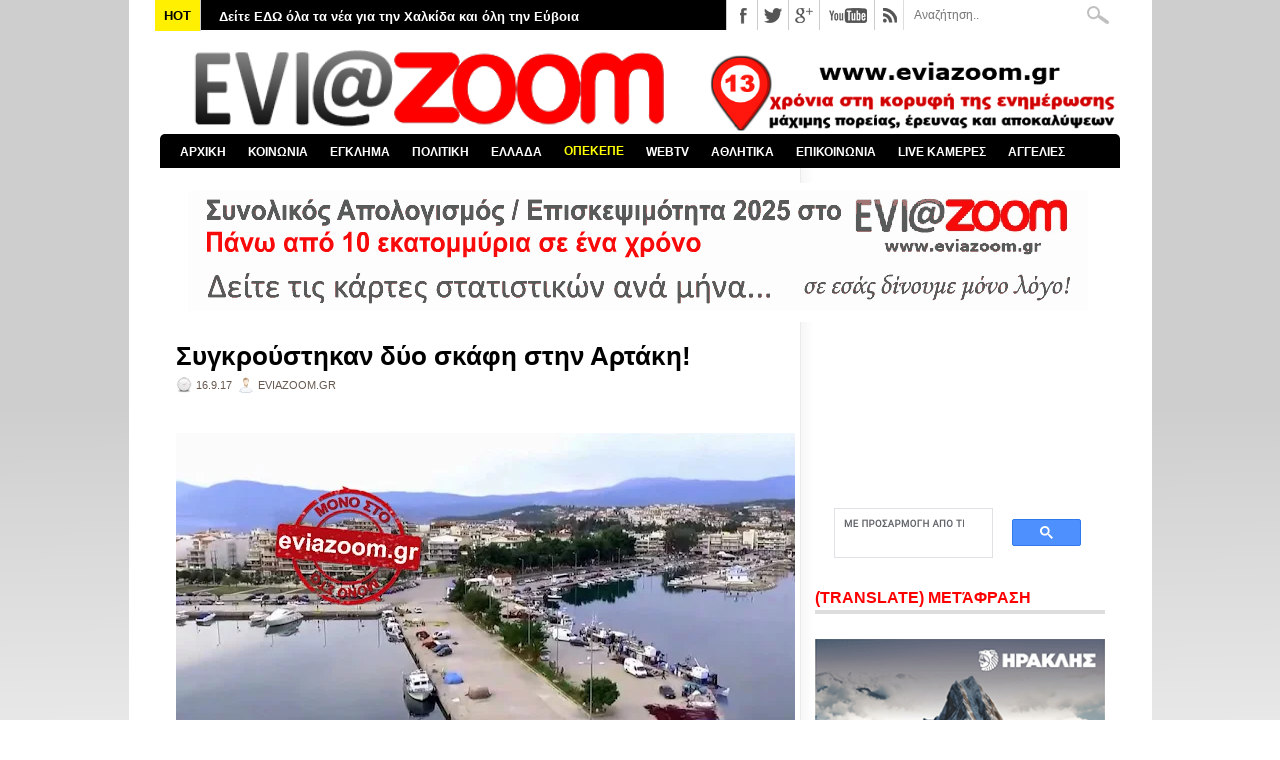

--- FILE ---
content_type: text/html; charset=utf-8
request_url: https://www.google.com/recaptcha/api2/aframe
body_size: 114
content:
<!DOCTYPE HTML><html><head><meta http-equiv="content-type" content="text/html; charset=UTF-8"></head><body><script nonce="B2rHclRKpyD2VvirV17T_w">/** Anti-fraud and anti-abuse applications only. See google.com/recaptcha */ try{var clients={'sodar':'https://pagead2.googlesyndication.com/pagead/sodar?'};window.addEventListener("message",function(a){try{if(a.source===window.parent){var b=JSON.parse(a.data);var c=clients[b['id']];if(c){var d=document.createElement('img');d.src=c+b['params']+'&rc='+(localStorage.getItem("rc::a")?sessionStorage.getItem("rc::b"):"");window.document.body.appendChild(d);sessionStorage.setItem("rc::e",parseInt(sessionStorage.getItem("rc::e")||0)+1);localStorage.setItem("rc::h",'1768720337960');}}}catch(b){}});window.parent.postMessage("_grecaptcha_ready", "*");}catch(b){}</script></body></html>

--- FILE ---
content_type: text/javascript; charset=UTF-8
request_url: https://www.eviazoom.gr/feeds/posts/default/-/%CE%91%CE%A1%CE%A4%CE%91%CE%9A%CE%97?alt=json-in-script&callback=related_results_labels_thumbs&max-results=30
body_size: 83971
content:
// API callback
related_results_labels_thumbs({"version":"1.0","encoding":"UTF-8","feed":{"xmlns":"http://www.w3.org/2005/Atom","xmlns$openSearch":"http://a9.com/-/spec/opensearchrss/1.0/","xmlns$blogger":"http://schemas.google.com/blogger/2008","xmlns$georss":"http://www.georss.org/georss","xmlns$gd":"http://schemas.google.com/g/2005","xmlns$thr":"http://purl.org/syndication/thread/1.0","id":{"$t":"tag:blogger.com,1999:blog-2535320457173138070"},"updated":{"$t":"2026-01-18T09:11:50.183+02:00"},"category":[{"term":"ΚΟΙΝΩΝΙΚΑ"},{"term":"ΕΛΛΑΔΑ"},{"term":"ΧΑΛΚΙΔΑ"},{"term":"ΠΟΛΙΤΙΚΑ"},{"term":"ΑΣΤΥΝΟΜΙΚΑ"},{"term":"ΑΘΛΗΤΙΚΑ"},{"term":"ΔΗΜΟΣ ΧΑΛΚΙΔΕΩΝ"},{"term":"ΚΟΡΟΝΑΪΟΣ"},{"term":"ΚΟΡΟΝΟΪΟΣ"},{"term":"ΔΙΚΑΙΟΣΥΝΗ"},{"term":"ΚΑΙΡΟΣ"},{"term":"ΚΟΣΜΟΣ"},{"term":"ΑΠΟΚΑΛΥΨΗ"},{"term":"ΒΟΡΕΙΑ ΕΥΒΟΙΑ"},{"term":"GREECE"},{"term":"ΚΥΡΙΑΚΟΣ ΜΗΤΣΟΤΑΚΗΣ"},{"term":"ΠΑΙΔΕΙΑ"},{"term":"ΑΤΤΙΚΗ"},{"term":"ΚΟΥΣ ΚΟΥΣ"},{"term":"ZOOM ΣΤΗΝ ΑΓΟΡΑ"},{"term":"ΥΓΕΙΑ"},{"term":"ΑΛΕΞΗΣ ΤΣΙΠΡΑΣ"},{"term":"ΣΤΕΡΕΑ ΕΛΛΑΔΑ"},{"term":"ΣΥΡΙΖΑ"},{"term":"ΕΡΕΤΡΙΑ"},{"term":"ΔΙΑΓΩΝΙΣΜΟΣ"},{"term":"ΧΡΗΣΤΟΣ ΠΑΓΩΝΗΣ"},{"term":"ΔΗΜΟΣ ΚΥΜΗΣ-ΑΛΙΒΕΡΙΟΥ"},{"term":"ΕΛΕΝΑ ΒΑΚΑ"},{"term":"ΔΙΚΑΣΤΗΡΙΑ ΧΑΛΚΙΔΑΣ"},{"term":"ΝΕΑ ΔΗΜΟΚΡΑΤΙΑ"},{"term":"ΤΡΟΧΑΙΟ"},{"term":"ΝΟΤΙΑ ΕΥΒΟΙΑ"},{"term":"ΟΛΥΜΠΙΑΚΟΣ"},{"term":"ΕΚΔΗΛΩΣΕΙΣ"},{"term":"ΤΡΟΧΑΙΟ ΕΥΒΟΙΑ"},{"term":"ΚΑΤΑΓΓΕΛΙΕΣ"},{"term":"ΦΩΤΙΑ ΕΥΒΟΙΑ"},{"term":"ΑΣΤΥΝΟΜΙΑ"},{"term":"ΦΑΝΗΣ ΣΠΑΝΟΣ"},{"term":"ΘΕΣΣΑΛΟΝΙΚΗ"},{"term":"MEDIA"},{"term":"ΦΩΤΙΑ"},{"term":"ΚΥΜΗ"},{"term":"ΔΙΑΚΟΠΕΣ ΡΕΥΜΑΤΟΣ"},{"term":"ΝΕΑ ΑΡΤΑΚΗ"},{"term":"ΒΟΙΩΤΙΑ"},{"term":"ΠΕΡΙΦΕΡΕΙΑ ΣΤΕΡΕΑΣ ΕΛΛΑΔΑΣ"},{"term":"ΤΕΜΠΗ"},{"term":"ΨΑΧΝΑ"},{"term":"ΔΗΜΟΣ ΔΙΡΦΥΩΝ - ΜΕΣΣΑΠΙΩΝ"},{"term":"ΑΛΙΒΕΡΙ"},{"term":"ΑΘΗΝΑ"},{"term":"ΕΚΛΟΓΕΣ 2015"},{"term":"ΕΛΑΣ"},{"term":"ΚΩΣΤΑΣ ΜΠΑΚΟΓΙΑΝΝΗΣ"},{"term":"ΚΑΡΥΣΤΟΣ"},{"term":"MEGA"},{"term":"ΑΝΤ1"},{"term":"ΓΥΜΝΑΣΤΙΚΟΣ ΣΥΛΛΟΓΟΣ ΚΥΜΗΣ"},{"term":"ΠΑΝΑΘΗΝΑΪΚΟΣ"},{"term":"ΒΟΥΛΗ"},{"term":"ΕΘΝΙΚΕΣ ΕΚΛΟΓΕΣ 2023"},{"term":"ΠΑΡΑΚΡΑΤΟΣ"},{"term":"ΕΚΛΟΓΕΣ 2019"},{"term":"ΑΟ ΧΑΛΚΙΣ"},{"term":"ΟΙΚΟΝΟΜΙΚΑ"},{"term":"ΤΟΥΡΚΙΑ"},{"term":"ΤΡΟΧΑΙΟ ΧΑΛΚΙΔΑ"},{"term":"ΑΡΕΙΟΣ ΠΑΓΟΣ"},{"term":"ΒΑΣΙΛΙΚΟ"},{"term":"ΑΓΓΕΛΙΕΣ"},{"term":"ΚΡΗΤΗ"},{"term":"ΠΑΤΡΑ"},{"term":"ΕΚΛΟΓΕΣ 2014"},{"term":"ΠΑΡΑΔΙΚΑΣΤΙΚΟ ΚΥΚΛΩΜΑ"},{"term":"ΔΟΛΟΦΟΝΙΑ"},{"term":"ΛΑΡΙΣΑ"},{"term":"ΜΙΧΑΛΗΣ ΤΣΟΚΑΝΗΣ"},{"term":"ΛΑΜΙΑ"},{"term":"ΑΡΤΑΚΗ"},{"term":"ΕΦΗΜΕΡΙΔΕΣ"},{"term":"ΝΟΣΟΚΟΜΕΙΟ ΧΑΛΚΙΔΑΣ"},{"term":"ΘΗΒΑ"},{"term":"ΔΟΑΠΠΕΧ"},{"term":"ΒΟΛΟΣ"},{"term":"ΑΜΕΡΙΚΗ"},{"term":"ΕΜΠΟΡΙΚΟΣ ΣΥΛΛΟΓΟΣ ΧΑΛΚΙΔΑΣ"},{"term":"ΔΗΜΟΣ ΙΣΤΙΑΙΑΣ - ΑΙΔΗΨΟΥ"},{"term":"ΔΗΜΟΣ ΜΑΝΤΟΥΔΙΟΥ - ΛΙΜΝΗΣ - ΑΓΙΑΣ ΑΝΝΑΣ"},{"term":"ΚΑΛΗΜΕΡΑ ΕΛΛΑΔΑ"},{"term":"ΦΘΙΩΤΙΔΑ"},{"term":"ΙΣΤΙΑΙΑ"},{"term":"ΧΡΥΣΗ ΑΥΓΗ"},{"term":"ΑΠΕΡΓΙΕΣ"},{"term":"ΣΙΜΟΣ ΚΕΔΙΚΟΓΛΟΥ"},{"term":"ΑΜΑΡΥΝΘΟΣ"},{"term":"ΕΠΙΜΕΛΗΤΗΡΙΟ ΕΥΒΟΙΑΣ"},{"term":"ΠΑΟΚ"},{"term":"ΣΤΕΦΑΝΟΣ ΚΑΣΣΕΛΑΚΗΣ"},{"term":"ΣΚΥΡΟΣ"},{"term":"ΕΚΛΟΓΕΣ 2023"},{"term":"ΑΣΦΑΛΕΙΑ ΧΑΛΚΙΔΑΣ"},{"term":"Γ΄ ΕΘΝΙΚΗ"},{"term":"ΝΕΟ ΝΟΣΟΚΟΜΕΙΟ ΧΑΛΚΙΔΑΣ"},{"term":"ΤΡΕΝΑ"},{"term":"ΑΕΚ"},{"term":"ΛΙΜΕΝΑΡΧΕΙΟ ΧΑΛΚΙΔΑΣ"},{"term":"EVIAISLAND"},{"term":"ΜΗΤΡΟΠΟΛΗ ΧΑΛΚΙΔΑΣ"},{"term":"ΓΙΩΡΓΟΣ ΣΠΥΡΟΥ"},{"term":"ΟΠΕΚΕΠΕ"},{"term":"ΠΑΣΟΚ"},{"term":"SUPER LEAGUE"},{"term":"ΕΛΛΗΝΙΚΗ ΑΣΤΥΝΟΜΙΑ"},{"term":"ΕΡΓΑΣΙΑ"},{"term":"ΡΙΤΣΩΝΑ"},{"term":"ΔΙΕΥΘΥΝΣΗ ΕΣΩΤΕΡΙΚΩΝ ΥΠΟΘΕΣΕΩΝ"},{"term":"ΝΕΑ ΛΑΜΨΑΚΟΣ"},{"term":"ΠΥΡΟΣΒΕΣΤΙΚΗ"},{"term":"ΚΙΝΗΜΑΤΟΓΡΑΦΟΣ ΜΑΓΙΑ"},{"term":"ΗΠΑ"},{"term":"ΜΠΑΣΚΕΤ"},{"term":"ΠΑΡΑΛΙΑ ΧΑΛΚΙΔΑΣ"},{"term":"ΔΡΟΣΙΑ"},{"term":"ΣΕΙΣΜΟΣ"},{"term":"ΕΚΛΟΓΕΣ ΔΗΜΟΣ ΧΑΛΚΙΔΕΩΝ"},{"term":"ΕΞΩ ΠΑΝΑΓΙΤΣΑ"},{"term":"ΑΟ ΝΕΑΣ ΑΡΤΑΚΗΣ"},{"term":"ΕΘΝΙΚΕΣ ΕΚΛΟΓΕΣ 25ΗΣ ΙΟΥΝΙΟΥ 2023"},{"term":"ΑΣΦΑΛΕΙΑ ΑΤΤΙΚΗΣ"},{"term":"ΑΔΩΝΙΣ ΓΕΩΡΓΙΑΔΗΣ"},{"term":"ΑΓΡΟΤΕΣ"},{"term":"ΒΑΓΓΕΛΗΣ ΑΠΟΣΤΟΛΟΥ"},{"term":"ΚΑΚΟΚΑΙΡΙΑ"},{"term":"ΑΛΕΞΗΣ ΚΟΥΓΙΑΣ"},{"term":"ΜΑΝΤΟΥΔΙ"},{"term":"ALPHA"},{"term":"ΛΙΜΝΗ"},{"term":"ΦΩΤΙΑ ΧΑΛΚΙΔΑ"},{"term":"ΑΙΔΗΨΟΣ"},{"term":"ΔΗΜΟΣ ΕΡΕΤΡΙΑΣ"},{"term":"OPEN"},{"term":"ΕΟΔΥ"},{"term":"LIVE NEWS"},{"term":"EUROLEAGUE"},{"term":"ΜΠΟΥΡΤΖΙ"},{"term":"ΖΩΗ ΚΩΝΣΤΑΝΤΟΠΟΥΛΟΥ"},{"term":"ΕΛ.ΑΣ"},{"term":"ΕΥΡΩΕΚΛΟΓΕΣ 2024"},{"term":"ΣΥΝΤΑΓΜΑ"},{"term":"ΕΚΛΟΓΕΣ ΔΗΜΟΣ ΧΑΛΚΙΔΕΩΝ 2023"},{"term":"ΧΙΟΝΙΑ ΕΥΒΟΙΑ"},{"term":"ΕΠΣ ΕΥΒΟΙΑΣ"},{"term":"ΣΧΗΜΑΤΑΡΙ"},{"term":"ΔΗΜΟΣ ΚΑΡΥΣΤΟΥ"},{"term":"STAR CHANNEL"},{"term":"ΑΠΕΡΓΙΑ"},{"term":"ΑΡΘΡΑ"},{"term":"ΒΑΓΓΕΛΗΣ ΜΑΡΙΝΑΚΗΣ"},{"term":"ΕΡΓΑΤΙΚΟ ΚΕΝΤΡΟ ΕΥΒΟΙΑΣ"},{"term":"ΓΙΩΡΓΟΣ ΠΑΠΑΔΑΚΗΣ"},{"term":"ΔΡΟΣΙΑ ΧΑΛΚΙΔΑΣ"},{"term":"ΚΥΡΙΑΚΟΣ ΒΕΛΟΠΟΥΛΟΣ"},{"term":"ΥΠΟΥΡΓΕΙΟ ΥΓΕΙΑΣ"},{"term":"ΑΥΛΙΔΑ"},{"term":"ΚΩΣΤΑΣ ΜΑΡΚΟΠΟΥΛΟΣ"},{"term":"ΕΛΕΥΘΕΡΙΑ ΤΟΥ ΤΥΠΟΥ"},{"term":"ΜΑΤ"},{"term":"ΑΑΔΕ"},{"term":"ΕΥΡΩΠΑΪΚΗ ΕΙΣΑΓΓΕΛΙΑ"},{"term":"ΝΙΚΟΣ ΑΝΔΡΟΥΛΑΚΗΣ"},{"term":"ΕΘΝΙΚΗ ΕΛΛΑΔΑΣ"},{"term":"ΠΑΛΑΙΑ ΓΕΦΥΡΑ"},{"term":"BASKET LEAGUE"},{"term":"ΑΣΤΥΝΟΜΙΚΗ ΔΙΕΥΘΥΝΣΗ ΕΥΒΟΙΑΣ"},{"term":"ΒΑΣΙΛΙΚΟ ΧΑΛΚΙΔΑΣ"},{"term":"ΘΕΣΣΑΛΙΑ"},{"term":"ΝΙΚΟΣ ΧΑΡΔΑΛΙΑΣ"},{"term":"ΔΗΜΟΣΚΟΠΗΣΗ"},{"term":"ΥΠΟΥΡΓΕΙΟ ΟΙΚΟΝΟΜΙΚΩΝ"},{"term":"ΥΨΗΛΗ ΓΕΦΥΡΑ ΧΑΛΚΙΔΑΣ"},{"term":"ΧΑΝΙΑ"},{"term":"TURKEY"},{"term":"ΚΟΡΙΝΘΟΣ"},{"term":"ΡΟΔΟΣ"},{"term":"ΣΧΟΛΕΙΑ"},{"term":"ΔΕΥΑΧ"},{"term":"ΟΛΝΕ"},{"term":"ΤΕΧΝΟΛΟΓΙΑ"},{"term":"ΕΛΛΗΝΙΚΗ ΛΥΣΗ"},{"term":"ΝΙΚΟΣ ΜΑΥΡΑΓΑΝΗΣ"},{"term":"ΑΠΟΣΤΟΛΟΣ ΓΚΛΕΤΣΟΣ"},{"term":"ΕΥΡΩΚΟΙΝΟΒΟΥΛΙΟ"},{"term":"ΜΠΛΟΚΑ 2025"},{"term":"ΕΡΝΤΟΓΑΝ"},{"term":"ΘΑΝΑΣΗΣ ΜΠΟΥΡΑΝΤΑΣ"},{"term":"ΠΡΟΚΟΠΙ"},{"term":"AMERICA"},{"term":"ΑΜΕΣΑ"},{"term":"ΕΜΥ"},{"term":"ΚΑΤΑΓΓΕΛΙΑ"},{"term":"ΚΚΕ"},{"term":"ΜΙΧΑΛΗΣ ΧΡΥΣΟΧΟΪΔΗΣ"},{"term":"ΠΑΥΛΟΣ ΠΟΛΑΚΗΣ"},{"term":"ΠΟΛΙΤΙΚΑ ΕΥΒΟΙΑΣ"},{"term":"ΤΡΙΚΑΛΑ"},{"term":"ΓΑΛΛΙΑ"},{"term":"ΚΑΝΗΘΟΣ"},{"term":"ΟΑΕΔ"},{"term":"ΔΗΜΗΤΡΗΣ ΘΩΜΑΣ"},{"term":"ΣΤΕΝΗ"},{"term":"ΚΑΛΟΚΑΙΡΙ 2025"},{"term":"ΝΙΚΟΣ ΕΥΑΓΓΕΛΑΤΟΣ"},{"term":"ΠΑΛΑΙΑ ΓΕΦΥΡΑ ΧΑΛΚΙΔΑΣ"},{"term":"ΠΥΡΟΣΒΕΣΤΙΚΗ ΥΠΗΡΕΣΙΑ ΧΑΛΚΙΔΑΣ"},{"term":"ΣΚΑΪ"},{"term":"NOVARTIS"},{"term":"ΕΘΝΙΚΕΣ ΕΚΛΟΓΕΣ 2019"},{"term":"ΚΩΣΤΑΣ ΒΑΞΕΒΑΝΗΣ"},{"term":"ΛΙΜΕΝΙΚΟ ΣΩΜΑ"},{"term":"ΒΑΘΥ ΑΥΛΙΔΑΣ"},{"term":"ΛΟΥΤΡΑ ΑΙΔΗΨΟΥ"},{"term":"ΧΙΟΥΜΟΡ"},{"term":"EUROPA LEAGUE"},{"term":"ΕΘΝΙΚΗ ΟΔΟΣ ΑΘΗΝΩΝ-ΛΑΜΙΑΣ"},{"term":"ΟΙΝΟΦΥΤΑ"},{"term":"ΑΛΕΞΗΣ ΓΡΗΓΟΡΟΠΟΥΛΟΣ"},{"term":"ΠΕΡΙΕΡΓΑ"},{"term":"ΔΗΜΟΣ ΚΥΜΗΣ - ΑΛΙΒΕΡΙΟΥ"},{"term":"ΕΞΑΡΧΕΙΑ"},{"term":"ΡΩΣΙΑ"},{"term":"ΔΗΜΗΤΡΗΣ ΠΡΟΚΟΠΙΟΥ"},{"term":"ΕΘΝΙΚΗ ΟΔΟΣ ΑΘΗΝΩΝ - ΛΑΜΙΑΣ"},{"term":"ΓΙΩΡΓΟΣ ΛΙΑΓΚΑΣ"},{"term":"ΠΕΙΡΑΙΑΣ"},{"term":"FIRE"},{"term":"ΙΣΡΑΗΛ"},{"term":"ΜΑΡΙΑ ΚΑΡΥΣΤΙΑΝΟΥ"},{"term":"ΤΟ ΠΡΩΙΝΟ"},{"term":"ΔΙΑΚΟΠΕΣ ΝΕΡΟΥ"},{"term":"ΗΡΑΚΛΗΣ ΧΑΛΚΙΔΑΣ"},{"term":"ΚΕΝΤΡΟ ΠΡΟΣΦΥΓΩΝ ΡΙΤΣΩΝΑ"},{"term":"ΝΕΑ ΣΤΥΡΑ"},{"term":"ΑΥΛΩΝΑΡΙ"},{"term":"ΓΙΩΡΓΟΣ ΨΑΘΑΣ"},{"term":"ΔΙΚΑΣΤΗΡΙΑ ΑΘΗΝΩΝ"},{"term":"ΣΕΦ"},{"term":"ΥΠΟΥΡΓΕΙΟ ΠΑΙΔΕΙΑΣ"},{"term":"ΜΑΦΙΑ"},{"term":"ΠΛΕΥΣΗ ΕΛΕΥΘΕΡΙΑΣ"},{"term":"ΑΛΕΞΑΝΔΡΟΣ ΘΕΟΔΩΡΟΥ"},{"term":"ΑΒΑΝΤΩΝ"},{"term":"ΓΙΩΡΓΟΣ ΦΛΩΡΙΔΗΣ"},{"term":"ΘΑΝΑΣΗΣ ΖΕΜΠΙΛΗΣ"},{"term":"ΚΥΠΕΛΛΟ ΕΛΛΑΔΑΣ"},{"term":"ΛΕΥΚΑΝΤΙ"},{"term":"ΛΙΒΑΔΕΙΑ"},{"term":"ΛΙΛΙΑΝ ΖΛΑΚΩΝΗ"},{"term":"ΑΓΓΕΛΙΚΗ ΝΙΚΟΛΟΥΛΗ"},{"term":"ΕΚΛΟΓΕΣ 2012"},{"term":"ΙΤΑΛΙΑ"},{"term":"ΛΟΥΚΙΣΙΑ"},{"term":"ΠΑΝΟΣ ΚΑΜΜΕΝΟΣ"},{"term":"ΒΑΣΙΛΗΣ ΚΙΚΙΛΙΑΣ"},{"term":"ΓΙΑΝΝΕΝΑ"},{"term":"ΕΦΗΜΕΡΙΔΑ DOCUMENTO"},{"term":"ΚΙΝΑΛ"},{"term":"ΠΑΡΑΛΙΑ ΑΥΛΙΔΑΣ"},{"term":"ΠΟΛΕΜΟΣ"},{"term":"ΡΕΥΜΑ"},{"term":"ΦΩΣ ΣΤΟ ΤΟΥΝΕΛ"},{"term":"ΑΜΑΡΥΝΘΙΑΚΟΣ"},{"term":"ΒΑΣΙΛΗΣ ΚΑΘΑΡΟΣΠΟΡΗΣ"},{"term":"ΜΥΚΟΝΟΣ"},{"term":"ΟΑΚΑ"},{"term":"ΦΥΛΑΚΕΣ ΧΑΛΚΙΔΑΣ"},{"term":"ΑΣΦΑΛΕΙΑ ΛΙΜΕΝΑΡΧΕΙΟΥ ΧΑΛΚΙΔΑΣ"},{"term":"ΒΟΡΕΙΑ ΕΛΛΑΔΑ"},{"term":"STAR"},{"term":"ΓΙΩΡΓΟΣ ΚΕΛΑΙΔΙΤΗΣ"},{"term":"ΔΟΛΟΦΟΝΙΑ ΕΥΒΟΙΑ"},{"term":"ΕΦΕΤ"},{"term":"ΚΟΚΑΙΝΗ"},{"term":"ΜΑΞΙΜΟΥ"},{"term":"ΑΛΥΚΕΣ"},{"term":"ΗΛΕΙΑ"},{"term":"ΚΑΛΟΚΑΙΡΙ 2024"},{"term":"ΟΙΚΟΝΟΜΙΑ"},{"term":"ΟΜΙΛΟΣ ΗΡΑΚΛΗΣ"},{"term":"ΣΗΦΗΣ ΒΑΛΥΡΑΚΗΣ"},{"term":"ΧΙΟΝΙΑ"},{"term":"ANT1"},{"term":"GREEK MAFIA"},{"term":"ΑΠΟΨΕΙΣ"},{"term":"ΜΑΡΜΑΡΙ"},{"term":"ΝΤΟΝΑΛΝΤ ΤΡΑΜΠ"},{"term":"EUROPA CONFERENCE LEAGUE"},{"term":"ΑΜΑΛΙΑΔΑ"},{"term":"ΒΡΕΤΑΝΙΑ"},{"term":"ΔΗΜΟΤΙΚΕΣ ΕΚΛΟΓΕΣ 2023"},{"term":"ΕΥΠ"},{"term":"ΩΡΩΠΟΣ"},{"term":"ΑΣΤΥΝΟΜΙΚΟΙ"},{"term":"ΔΙΑΦΘΟΡΑ"},{"term":"ΕΡΤ"},{"term":"ΤΡΑΜΠ"},{"term":"ΦΥΛΑΚΕΣ ΚΟΡΥΔΑΛΛΟΥ"},{"term":"ΑΔΕΔΥ"},{"term":"ΑΥΤΟΚΤΟΝΙΑ ΕΥΒΟΙΑ"},{"term":"ΓΡΙΠΗ"},{"term":"ΠΑΡΑΠΟΛΙΤΙΚΑ"},{"term":"ΣΟΦΙΑ ΝΙΚΟΛΑΟΥ"},{"term":"ΦΑΡΜΑΚΕΙΑ"},{"term":"ΑΡΗΣ"},{"term":"ΒΕΛΓΙΟ"},{"term":"ΗΡΑΚΛΕΙΟ"},{"term":"ΚΑΡΔΙΤΣΑ"},{"term":"ΚΤΕΛ ΕΥΒΟΙΑΣ"},{"term":"ΤΣΙΠΡΑΣ"},{"term":"ΑΓΙΟΙ ΑΝΑΡΓΥΡΟΙ"},{"term":"ΔΟΥ ΧΑΛΚΙΔΑΣ"},{"term":"ΗΡΑΚΛΗΣ ΨΑΧΝΩΝ"},{"term":"ΚΟΝΤΟΔΕΣΠΟΤΙ"},{"term":"ΚΤΗΜΑ ΜΠΟΥΡΕΛΗ"},{"term":"ΚΥΠΡΟΣ"},{"term":"ΛΕΣΒΟΣ"},{"term":"ΜΑΓΝΗΣΙΑ"},{"term":"ΜΑΡΙΑ ΑΝΑΣΤΑΣΟΠΟΥΛΟΥ"},{"term":"ΥΠΟΥΡΓΕΙΟ ΔΙΚΑΙΟΣΥΝΗΣ"},{"term":"ΑΓΙΟΣ ΣΤΕΦΑΝΟΣ"},{"term":"ΕΘΝΙΚΗ"},{"term":"ΝΕΑ ΣΜΥΡΝΗ"},{"term":"ΝΙΚΟΣ ΠΑΠΠΑΣ"},{"term":"ΝΙΚΟΣ ΧΑΤΖΗΝΙΚΟΛΑΟΥ"},{"term":"ΟΥΚΡΑΝΙΑ"},{"term":"ΧΟΥΝΤΑ"},{"term":"ΑΓΙΑ ΑΝΝΑ"},{"term":"ΓΙΑΝΝΗΣ ΜΠΑΚΑΣ"},{"term":"ΓΙΑΝΝΗΣ ΣΑΡΑΚΙΩΤΗΣ"},{"term":"ΕΣΤΙΑΤΟΡΙΟ ΜΑΧΗ"},{"term":"ΕΣΥ"},{"term":"ΠΥΡΟΣΒΕΣΤΙΚΟ ΣΩΜΑ"},{"term":"ΤΡΟΧΑΙΑ ΧΑΛΚΙΔΑΣ"},{"term":"ΑΝΤΩΝΗΣ ΣΑΜΑΡΑΣ"},{"term":"ΑΡΙΣΤΕΙΔΗΣ ΦΛΩΡΟΣ"},{"term":"ΔΗΜΗΤΡΗΣ ΓΙΑΝΝΑΚΟΠΟΥΛΟΣ"},{"term":"ΕΙΡΗΝΗ ΜΟΥΡΤΖΟΥΚΟΥ"},{"term":"ΜΗΤΡΟΠΟΛΙΤΗΣ ΧΑΛΚΙΔΑΣ"},{"term":"ΠΕΤΡΟΣ ΚΟΥΣΟΥΛΟΣ"},{"term":"ΠΟΛΕΜΟΣ ΡΩΣΙΑ - ΟΥΚΡΑΝΙΑ"},{"term":"ΡΟΥΛΑ ΠΙΣΠΙΡΙΓΚΟΥ"},{"term":"ΤΑΚΗΣ ΘΕΟΔΩΡΙΚΑΚΟΣ"},{"term":"ΧΑΛΚΙΔΙΚΗ"},{"term":"ΧΡΙΣΤΟΥΓΕΝΝΑ 2025"},{"term":"ΕΥΡΩΠΑΪΚΗ ΕΝΩΣΗ"},{"term":"ΜΥΤΙΚΑΣ"},{"term":"ΜΥΤΙΛΗΝΗ"},{"term":"ΑΠΟΛΛΩΝ ΕΡΕΤΡΙΑΣ"},{"term":"ΑΥΤΟΔΙΟΙΚΗΤΙΚΕΣ ΕΚΛΟΓΕΣ 2019"},{"term":"ΑΥΤΟΔΙΟΙΚΗΤΙΚΕΣ ΕΚΛΟΓΕΣ 2023"},{"term":"ΓΣΕΕ"},{"term":"ΕΚΛΟΓΕΣ ΠΕΡΙΦΕΡΕΙΑ ΣΤΕΡΕΑΣ ΕΛΛΑΔΑΣ"},{"term":"ΚΕΡΚΥΡΑ"},{"term":"ΚΟΛΩΝΟΣ"},{"term":"ΚΩΝΣΤΑΝΤΙΝΟΣ ΦΛΩΡΟΣ"},{"term":"ΝΕΑ ΦΙΛΑΔΕΛΦΕΙΑ"},{"term":"ΠΡΩΤΟΧΡΟΝΙΑ 2026"},{"term":"ΨΕΥΤΟΓΙΑΤΡΟΣ"},{"term":"EUROBASKET 2025"},{"term":"WORLD"},{"term":"ΑΣΤΥΝΟΜΙΑ ΧΑΛΚΙΔΑΣ"},{"term":"ΙΣΠΑΝΙΑ"},{"term":"ΚΑΛΟΚΑΙΡΙ 2023"},{"term":"ΚΩΣΤΑΣ ΚΑΡΑΜΑΝΛΗΣ"},{"term":"ΜΑΤΙ"},{"term":"ΣΕΡΡΕΣ"},{"term":"ΣΤΕΦΑΝΟΣ ΧΙΟΣ"},{"term":"CHAMPIONS LEAGUE"},{"term":"LIVE ΧΑΛΚΙΔΑ"},{"term":"ΑΓΓΛΙΑ"},{"term":"ΑΓΙΟΣ ΙΩΑΝΝΗΣ ΡΩΣΟΣ"},{"term":"ΓΙΩΡΓΟΣ ΑΚΡΙΩΤΗΣ"},{"term":"ΔΗΜΟΣ ΑΘΗΝΑΙΩΝ"},{"term":"ΕΝΩΣΗ ΙΣΤΙΑΙΑΣ"},{"term":"ΛΗΣΤΕΙΑ ΕΥΒΟΙΑ"},{"term":"ΠΑΡΑΔΙΚΑΣΤΙΚΟ"},{"term":"ΠΙΣΣΩΝΑΣ"},{"term":"ΤΡΟΧΑΙΟ ΑΡΤΑΚΗ"},{"term":"EURO 2024"},{"term":"OPAP ARENA"},{"term":"ΓΙΑΝΝΗΣ ΑΠΑΤΣΙΔΗΣ"},{"term":"ΕΥΑ ΚΑΪΛΗ"},{"term":"ΣΧΟΛΕΙΑ ΕΥΒΟΙΑ"},{"term":"ΦΩΚΙΔΑ"},{"term":"TURKIYE"},{"term":"ΑΠΟΤΕΦΡΩΤΗΡΙΟ ΡΙΤΣΩΝΑΣ"},{"term":"ΑΤΤΙΚΗ ΟΔΟΣ"},{"term":"ΑΥΤΟΚΤΟΝΙΑ"},{"term":"ΓΕΡΜΑΝΙΑ"},{"term":"ΓΛΥΦΑΔΑ"},{"term":"ΕΒΡΟΣ"},{"term":"ΕΥΡΩΠΑΙΚΟ ΔΙΚΑΣΤΗΡΙΟ"},{"term":"ΕΥΡΩΠΗ"},{"term":"ΘΑΛΑΣΣΙΝΟ ΚΑΡΝΑΒΑΛΙ 2018"},{"term":"ΙΡΑΝ"},{"term":"ΚΑΡΑΪΣΚΑΚΗ"},{"term":"ΜΙΛΤΟΣ ΧΑΤΖΗΓΙΑΝΝΑΚΗΣ"},{"term":"ΦΑΡΜΑΚΕΥΤΙΚΟΣ ΣΥΛΛΟΓΟΣ ΕΥΒΟΙΑΣ"},{"term":"ΧΑΡΗΣ ΔΟΥΚΑΣ"},{"term":"ΑΓΡΙΝΙΟ"},{"term":"ΑΠΑΓΟΡΕΥΣΗ ΚΥΚΛΟΦΟΡΙΑΣ"},{"term":"ΑΣΤΥΝΟΜΙΚΟ ΤΜΗΜΑ ΧΑΛΚΙΔΑΣ"},{"term":"ΑΦΡΑΤΙ"},{"term":"ΒΑΣΙΛΙΚΗ ΘΑΝΟΥ"},{"term":"ΒΙΑΣΜΟΙ"},{"term":"ΓΕΕΘΑ"},{"term":"ΔΟΚΟΣ"},{"term":"ΕΚΛΟΓΕΣ ΣΥΡΙΖΑ 2024"},{"term":"ΕΦΕΤΕΙΟ ΕΥΒΟΙΑΣ"},{"term":"ΚΟΖΑΝΗ"},{"term":"ΝΔ"},{"term":"ΠΕΡΙΣΤΕΡΙ"},{"term":"ΠΟΤΑΜΟΣ ΛΗΛΑΝΤΑΣ"},{"term":"ΠΥΡΚΑΓΙΑ"},{"term":"ΦΕΝΕΡΜΠΑΧΤΣΕ"},{"term":"ΑΝΔΡΕΑΣ ΠΑΠΑΝΔΡΕΟΥ"},{"term":"ΑΤΑΜΑΝ"},{"term":"ΑΧΑΪΑ"},{"term":"ΒΡΥΞΕΛΛΕΣ"},{"term":"ΓΙΩΡΓΟΣ ΚΑΡΑΪΒΑΖ"},{"term":"ΔΙΚΗ ΧΡΥΣΗΣ ΑΥΓΗΣ"},{"term":"ΕΚΛΟΓΕΣ ΣΥΡΙΖΑ 2023"},{"term":"ΕΠΙΔΟΜΑΤΑ"},{"term":"ΚΑΛΑΜΑΤΑ"},{"term":"ΚΟΚΑΙΝΗ ΧΑΛΚΙΔΑ"},{"term":"ΟΞΥΛΙΘΟΣ"},{"term":"ΠΑΡΑΚΟΛΟΥΘΗΣΕΙΣ"},{"term":"ΠΛΕΙΣΤΗΡΙΑΣΜΟΙ"},{"term":"ΠΡΩΤΟΧΡΟΝΙΑ 2025"},{"term":"ΣΥΛΛΟΓΟΣ ΔΑΣΚΑΛΩΝ \u0026 ΝΗΠΙΑΓΩΓΩΝ ΧΑΛΚΙΔΑΣ"},{"term":"ΣΩΚΡΑΤΗΣ ΦΑΜΕΛΛΟΣ"},{"term":"ΤΡΑΠΕΖΕΣ"},{"term":"ΦΥΛΛΑ"},{"term":"TWITTER"},{"term":"ΒΙΑΣΜΟΣ"},{"term":"ΓΙΑΝΝΗΣ ΟΙΚΟΝΟΜΟΥ"},{"term":"ΓΛΥΦΑ ΧΑΛΚΙΔΑΣ"},{"term":"ΓΥΜΝΟ"},{"term":"ΖΑΚΥΝΘΟΣ"},{"term":"ΚΙΝΗΜΑ ΔΗΜΟΚΡΑΤΙΑΣ"},{"term":"ΝΙΚΟΣ ΜΙΧΟΣ"},{"term":"ΝΟΣΟΚΟΜΕΙΟ ΚΥΜΗΣ"},{"term":"ΟΜΑΔΑ ΔΙΑΣ"},{"term":"ΠΑΣΧΑ 2023"},{"term":"ΠΑΣΧΑ 2025"},{"term":"ΡΕΘΥΜΝΟ"},{"term":"ΤΑΝΑΓΡΑ"},{"term":"ΤΡΕΝΑ ΧΑΛΚΙΔΑΣ"},{"term":"ΥΠΟΥΡΓΕΙΟ ΕΣΩΤΕΡΙΚΩΝ"},{"term":"EUROPE"},{"term":"ΒΑΤΩΝΤΑΣ"},{"term":"ΔΕΔΔΗΕ"},{"term":"ΕΛΕΥΘΕΡΙΟΥ ΒΕΝΙΖΕΛΟΥ"},{"term":"ΘΑΝΑΣΗΣ ΤΑΡΤΗΣ"},{"term":"ΚΑΤΑΡ"},{"term":"ΚΩΣ"},{"term":"ΝΕΤΑΝΙΑΧΟΥ"},{"term":"ΝΟΣΟΚΟΜΕΙΟ ΚΑΡΥΣΤΟΥ"},{"term":"ΠΑΡΙΣΙ"},{"term":"ΠΟΥΤΙΝ"},{"term":"ΤΡΕΝΟ"},{"term":"ΑΓΙΑ ΕΛΕΟΥΣΑ"},{"term":"ΔΙΚΗΓΟΡΙΚΟΣ ΣΥΛΛΟΓΟΣ ΧΑΛΚΙΔΑΣ"},{"term":"ΚΑΤΕΡΙΝΑ ΣΑΚΕΛΛΑΡΟΠΟΥΛΟΥ"},{"term":"ΚΩΣΤΑΣ ΤΣΙΑΡΑΣ"},{"term":"ΛΕΩΦΟΡΟ ΧΑΪΝΑ"},{"term":"ΝΟΔΕ ΕΥΒΟΙΑΣ"},{"term":"ΝΟΧ"},{"term":"ΠΑΣΧΑ 2018"},{"term":"ΠΟΠΗ ΤΣΑΠΑΝΙΔΟΥ"},{"term":"112"},{"term":"ΓΑΖΑ"},{"term":"ΓΙΑΝΝΗΣ ΚΑΛΛΙΑΝΟΣ"},{"term":"ΔΗΜΗΤΡΗΣ ΑΝΑΓΝΩΣΤΑΚΗΣ"},{"term":"ΔΗΜΗΤΡΗΣ ΚΟΥΦΟΝΤΙΝΑΣ"},{"term":"ΕΘΝΙΚΗ ΟΔΟΣ"},{"term":"ΚΑΛΛΙΘΕΑ"},{"term":"ΜΕΣΣΗΝΙΑ"},{"term":"ΣΠΥΡΟΣ ΠΝΕΥΜΑΤΙΚΟΣ"},{"term":"ΣτΕ"},{"term":"ΤΟΥΜΠΑ"},{"term":"ΧΑΜΟΓΕΛΟ ΤΟΥ ΠΑΙΔΙΟΥ"},{"term":"TRUMP"},{"term":"ΑΛΒΑΝΙΑ"},{"term":"ΒΟΥΛΑ ΑΓΙΟΣΤΡΑΤΙΤΗ"},{"term":"ΓΛΥΚΑ ΝΕΡΑ"},{"term":"ΔΙΚΑΣΤΗΡΙΑ ΕΥΕΛΠΙΔΩΝ"},{"term":"ΕΘΝΙΚΗ ΤΟΥΡΚΙΑΣ"},{"term":"ΖΑΚ ΚΩΣΤΟΠΟΥΛΟΣ"},{"term":"ΗΛΙΑΣ ΚΑΣΙΔΙΑΡΗΣ"},{"term":"ΚΑΚΟΚΑΙΡΙΑ ΜΠΑΡΜΠΑΡΑ"},{"term":"ΚΑΥΣΩΝΑΣ"},{"term":"ΚΩΝΣΤΑΝΤΙΝΟΥΠΟΛΗ"},{"term":"ΝΕΑ ΑΡΙΣΤΕΡΑ"},{"term":"ΠΑΣΧΑ 2024"},{"term":"ΠΛΑΖ ΑΣΤΕΡΙΑ"},{"term":"ΡΑΔΙΟ ΑΡΒΥΛΑ"},{"term":"ΡΕΑΛ ΜΑΔΡΙΤΗΣ"},{"term":"ΤΑΜΥΝΑΙΚΟΣ"},{"term":"ΤΡΟΧΑΙΟ ΕΞΩ ΠΑΝΑΓΙΤΣΑ"},{"term":"ΥΠΟΥΡΓΕΙΟ ΑΝΑΠΤΥΞΗΣ"},{"term":"FRANCE"},{"term":"ΔΗΜΗΤΡΗΣ ΛΙΓΝΑΔΗΣ"},{"term":"ΕΘΝΙΚΗ ΟΔΟΣ ΑΘΗΝΩΝ - ΚΟΡΙΝΘΟΥ"},{"term":"ΕΚΛΟΓΕΣ 25 ΙΟΥΝΙΟΥ 2023"},{"term":"ΕΛΕΝΗ ΜΙΤΖΙΦΙΡΗ"},{"term":"ΕΦΟΡΙΑ ΧΑΛΚΙΔΑΣ"},{"term":"ΚΗΦΙΣΙΑ"},{"term":"ΚΟΙΝΩΝΙΑ ΩΡΑ MEGA"},{"term":"ΛΑΡΚΟ"},{"term":"ΛΙΜΕΝΑΡΧΕΙΟ ΚΥΜΗΣ"},{"term":"ΟΠΚΕ ΕΥΒΟΙΑΣ"},{"term":"ΠΑΣΧΑ 2019"},{"term":"ΠΕΤΡΟΣ ΦΙΛΙΠΠΙΔΗΣ"},{"term":"ΠΛΟΙΑ"},{"term":"ΡΕΝΤΗ"},{"term":"ΧΙΟΣ"},{"term":"ΧΡΙΣΤΟΥΓΕΝΝΑ 2024"},{"term":"28 ΦΕΒΡΟΥΑΡΙΟΥ 2025"},{"term":"BBC"},{"term":"EURO2024"},{"term":"GREECE MAFIA"},{"term":"ΑΥΣΤΡΑΛΙΑ"},{"term":"ΔΕΗ"},{"term":"ΔΙΚΑΣΤΗΡΙΑ ΑΘΗΝΑΣ"},{"term":"ΕΓΝΑΤΙΑ ΟΔΟΣ"},{"term":"ΕΜΠΟΡΙΚΟΣ ΣΥΛΛΟΓΟΣ"},{"term":"ΕΡΓΚΙΝ ΑΤΑΜΑΝ"},{"term":"ΙΣΙΔΩΡΟΣ ΝΤΟΓΙΑΚΟΣ"},{"term":"ΚΑΒΑΛΑ"},{"term":"ΚΑΘΕΝΟΙ"},{"term":"ΚΑΛΟΚΑΙΡΙ ΜΑΖΙ"},{"term":"ΚΙΝΑ"},{"term":"ΚΡΟΑΤΙΑ"},{"term":"ΠΕΝΤΕΛΗ"},{"term":"ΠΟΛΕΜΟΣ ΟΥΚΡΑΝΙΑ"},{"term":"ΣΕΡΒΙΑ"},{"term":"ΣΤΥΛΙΔΑ"},{"term":"ΥΠΟΥΡΓΕΙΟ ΕΡΓΑΣΙΑΣ"},{"term":"ΧΡΙΣΤΟΥΓΕΝΝΑ 2018"},{"term":"ΧΡΙΣΤΟΥΓΕΝΝΑ 2022"},{"term":"FINAL FOUR 2025"},{"term":"LIVE"},{"term":"ΑΓΓΕΛΗ ΓΟΒΙΟΥ"},{"term":"ΑΧΙΛΛΕΑΣ ΜΠΕΟΣ"},{"term":"ΒΟΛΟΝΤΙΜΙΡ ΖΕΛΕΝΣΚΙ"},{"term":"ΓΙΩΡΓΟΣ ΤΣΑΠΟΥΡΝΙΩΤΗΣ"},{"term":"ΔΗΛΕΣΙ"},{"term":"ΔΗΜΟΚΡΑΤΙΑ"},{"term":"ΕΛΕΝΗ ΑΪΔΙΝΗ"},{"term":"ΕΝΟΠΛΕΣ ΔΥΝΑΜΕΙΣ"},{"term":"ΕΡΤ1"},{"term":"ΛΙΑΝΗ ΑΜΜΟΣ"},{"term":"ΛΙΜΕΝΙΚΟ"},{"term":"ΜΑΚΕΔΟΝΙΑ"},{"term":"ΜΑΚΗΣ ΒΟΡΙΔΗΣ"},{"term":"ΜΑΚΡΥΚΑΠΑ"},{"term":"ΜΑΛΑΚΑΣΑ"},{"term":"ΞΑΝΘΗ"},{"term":"ΟΛΥΜΠΙΑΚΟΙ ΑΓΩΝΕΣ 2024"},{"term":"ΟΜΟΝΟΙΑ"},{"term":"ΠΡΩΤΟΧΡΟΝΙΑ 2023"},{"term":"ΣΑΜΟΣ"},{"term":"ΣΤΕΛΙΟΣ ΠΕΤΣΑΣ"},{"term":"ΣΧΟΛΗ ΠΕΖΙΚΟΥ ΧΑΛΚΙΔΑΣ"},{"term":"ΤΖΟΚΕΡ"},{"term":"ΤΣΙΜΕΝΤΑ ΧΑΛΚΙΔΑΣ"},{"term":"ΥΠΟΥΡΓΕΙΟ ΥΠΟΔΟΜΩΝ"},{"term":"ΧΡΙΣΤΟΥΓΕΝΝΑ 2019"},{"term":"9 ΧΡΟΝΙΑ EVIAZOOM"},{"term":"ΑΡΑΧΩΒΑ"},{"term":"Γ΄ΕΘΝΙΚΗ"},{"term":"ΓΙΑΝΝΗΣ ΝΤΑΣΚΑΣ"},{"term":"ΕΟΦ"},{"term":"ΕΥΛΟΓΙΑ ΤΩΝ ΠΡΟΒΑΤΩΝ"},{"term":"ΗΛΙΑΣ ΒΡΕΤΤΟΣ"},{"term":"ΚΟΛΩΝΑΚΙ"},{"term":"ΚΥΚΛΩΜΑ ΚΟΚΑΪΝΗΣ"},{"term":"ΛΕΒΑΔΕΙΑΚΟΣ"},{"term":"ΛΕΩΦΟΡΟΣ"},{"term":"ΛΗΣΤΕΙΑ ΧΑΛΚΙΔΑ"},{"term":"ΜΑΛΑΚΩΝΤΑΣ"},{"term":"ΝΕΟΣ ΠΟΙΝΙΚΟΣ ΚΩΔΙΚΑΣ"},{"term":"ΠΑΡΚΟ ΛΑΟΥ"},{"term":"ΠΑΣΧΑ 2020"},{"term":"ΠΕΥΚΙ"},{"term":"ΦΩΦΗ ΓΕΝΝΗΜΑΤΑ"},{"term":"ΧΡΙΣΤΟΥΓΕΝΝΑ 2023"},{"term":"ΑΙΓΑΙΟ"},{"term":"ΑΙΓΙΝΑ"},{"term":"ΑΝΝΑ ΠΑΠΠΑ"},{"term":"ΑΠΟΣΤΟΛΟΣ ΛΥΤΡΑΣ"},{"term":"ΒΑΓΓΕΛΗΣ ΚΟΥΚΟΥΖΑΣ"},{"term":"ΔΗΜΗΤΡΗΣ ΚΟΥΤΣΟΥΜΠΑΣ"},{"term":"ΔΗΜΟΤΙΚΗ ΑΓΟΡΑ ΧΑΛΚΙΔΑΣ"},{"term":"ΔΙΩΞΗ ΗΛΕΚΤΡΟΝΙΚΟΥ ΕΓΚΛΗΜΑΤΟΣ"},{"term":"ΕΚΛΟΓΕΣ ΔΗΜΟΣ ΚΥΜΗΣ - ΑΛΙΒΕΡΙΟΥ"},{"term":"ΕΚΛΟΓΕΣ ΣΤΕΡΕΑ ΕΛΛΑΔΑ 2019"},{"term":"ΕΛΛΗΝΙΚΟΣ ΣΤΡΑΤΟΣ"},{"term":"ΕΥΡΩΕΚΛΟΓΕΣ 2019"},{"term":"ΙΑΤΡΙΚΟΣ ΣΥΛΛΟΓΟΣ ΕΥΒΟΙΑΣ"},{"term":"ΙΧΘΥΟΠΩΛΕΙΟ ΘΑΛΑΤΤΑ"},{"term":"ΛΙΜΕΝΑΡΧΕΙΟ ΑΙΔΗΨΟΥ"},{"term":"ΛΟΝΔΙΝΟ"},{"term":"ΜΑΡΟΥΣΙ"},{"term":"ΝΕΡΟ"},{"term":"ΝΙΚΗ ΚΕΡΑΜΕΩΣ"},{"term":"ΠΡΩΤΟΧΡΟΝΙΑ 2024"},{"term":"ΠΥΛΟΣ"},{"term":"ΣΚΙΑΘΟΣ"},{"term":"ΣΤΡΑΤΟΣ"},{"term":"ΤΡΑΙΝΟΣΕ"},{"term":"ΦΥΛΛΑ ΧΑΛΚΙΔΑΣ"},{"term":"ΧΑΡΑΥΓΗ"},{"term":"ΑΝΤΩΝΗΣ ΚΑΝΑΚΗΣ"},{"term":"ΓΙΑΝΝΗΣ ΑΝΤΕΤΟΚΟΥΝΜΠΟ"},{"term":"ΓΚΑΖΙ"},{"term":"ΔΗΜΗΤΡΗΣ ΠΑΠΑΓΓΕΛΟΠΟΥΛΟΣ"},{"term":"ΔΙΟΔΙΑ"},{"term":"ΕΚΛΟΓΕΣ ΠΕΡΙΦΕΡΕΙΑ ΣΤΕΡΕΑΣ ΕΛΛΑΔΑΣ 2023"},{"term":"ΕΛΤΑ"},{"term":"ΕΠΟ"},{"term":"ΚΑΣΤΟΡΙΑ"},{"term":"ΚΙΒΩΤΟΣ ΤΟΥ ΚΟΣΜΟΥ"},{"term":"ΚΛΕΙΣΤΟ ΚΑΝΗΘΟΥ"},{"term":"ΚΛΟΠΕΣ ΧΑΛΚΙΔΑ"},{"term":"ΚΟΡΚΟΝΕΑΣ"},{"term":"ΛΕΥΤΕΡΗΣ ΑΥΓΕΝΑΚΗΣ"},{"term":"ΛΗΛΑΝΤΙΟ"},{"term":"ΛΗΛΑΝΤΙΩΝ"},{"term":"ΛΙΜΑΝΙ ΠΕΙΡΑΙΑ"},{"term":"ΜΙΧΑΛΗΣ ΔΗΜΗΤΡΑΚΟΠΟΥΛΟΣ"},{"term":"ΟΙΚΟΝΟΜΙΚΗ ΑΣΤΥΝΟΜΙΑ"},{"term":"ΠΑΤΕΡΑΣ ΑΝΤΩΝΙΟΣ"},{"term":"ΠΡΩΤΟΜΑΓΙΑ"},{"term":"ΤΑΣΟΣ ΑΡΝΙΑΚΟΣ"},{"term":"ACTION 24"},{"term":"MIKEL ΧΑΛΚΙΔΑΣ"},{"term":"ΑΚΗΣ ΤΖΟΧΑΤΖΟΠΟΥΛΟΣ"},{"term":"ΑΜΦΙΣΣΑ"},{"term":"ΑΜΦΙΤΡΙΤΗ ΑΛΗΜΠΑΤΕ"},{"term":"ΑΡΧΙΕΠΙΣΚΟΠΟΣ ΙΕΡΩΝΥΜΟΣ"},{"term":"ΑΦΙΔΝΕΣ"},{"term":"ΑΦΡΟΔΙΤΗ ΛΑΤΙΝΟΠΟΥΛΟΥ"},{"term":"ΓΙΑΝΝΗΣ ΑΛΑΦΟΥΖΟΣ"},{"term":"ΓΙΑΝΝΗΣ ΚΟΝΤΖΙΑΣ"},{"term":"ΓΙΑΝΝΗΣ ΠΑΠΑΚΩΝΣΤΑΝΤΙΝΟΥ"},{"term":"ΓΙΩΡΓΟΣ ΜΠΑΡΤΖΩΚΑΣ"},{"term":"ΔΙΟΔΙΑ ΑΦΙΔΝΩΝ"},{"term":"ΕΚΚΛΗΣΙΑ"},{"term":"ΚΑΛΥΜΝΟΣ"},{"term":"ΚΑΜΑΡΕΣ"},{"term":"ΚΑΣΤΕΛΛΑ"},{"term":"ΚΛΟΠΕΣ ΕΥΒΟΙΑ"},{"term":"ΚΟΙΝΩΝΙΑ"},{"term":"ΚΟΥΡΕΝΤΙ"},{"term":"ΚΤΗΜΑΤΟΛΟΓΙΟ"},{"term":"ΜΕΝΙΔΙ"},{"term":"ΜΕΣΟΛΟΓΓΙ"},{"term":"ΜΟΝΑΚΟ"},{"term":"ΝΤΙΝΑΜΟ ΖΑΓΚΡΕΜΠ"},{"term":"ΞΕΝΗ ΔΗΜΗΤΡΙΟΥ"},{"term":"ΟΔΟΣ ΛΗΛΑΝΤΙΩΝ"},{"term":"ΟΠΑΠ"},{"term":"ΡΙΧΑΡΔΟΣ"},{"term":"ΡΟΒΙΕΣ"},{"term":"ΣΚΟΠΕΛΟΣ"},{"term":"ΣΥΛΛΑΛΗΤΗΡΙΟ ΜΑΚΕΔΟΝΙΑ"},{"term":"ΧΑΛΑΝΔΡΙ"},{"term":"FACEBOOK"},{"term":"HOT SPOT ΡΙΤΣΩΝΑΣ"},{"term":"IRAN"},{"term":"ΑΜΠΟΥ ΝΤΑΜΠΙ"},{"term":"ΑΟ ΚΑΡΥΣΤΟΥ"},{"term":"ΑΣΦΑΛΕΙΑ ΘΗΒΑΣ"},{"term":"ΑΤΤΙΚΟΝ ΝΟΣΟΚΟΜΕΙΟ"},{"term":"ΔΗΜΟΤΙΚΗ ΚΟΙΝΟΤΗΤΑ ΧΑΛΚΙΔΑΣ"},{"term":"ΕΛΒΕΤΙΑ"},{"term":"ΕΛΛΑΣ ΣΥΡΟΥ"},{"term":"ΕΝΩΣΗ ΔΙΚΑΣΤΩΝ - ΕΙΣΑΓΓΕΛΕΩΝ"},{"term":"ΖΟΡΜΠΑΣ"},{"term":"ΗΝΩΜΕΝΟ ΒΑΣΙΛΕΙΟ"},{"term":"ΘΑΝΟΣ ΠΛΕΥΡΗΣ"},{"term":"ΚΑΘΕΣΤΩΣ"},{"term":"ΚΑΡΠΕΝΗΣΙ"},{"term":"ΚΕΦΑΛΟΝΙΑ"},{"term":"ΚΛΟΠΗ ΧΑΛΚΙΔΑ"},{"term":"ΚΟΝΙΣΤΡΕΣ"},{"term":"ΚΥΠΕΛΛΟ ΕΥΒΟΙΑΣ"},{"term":"ΚΩΣΤΑΣ ΣΚΡΕΚΑΣ"},{"term":"ΛΑΟΥΡΑ ΚΟΒΕΣΙ"},{"term":"ΛΑΥΡΙΟ"},{"term":"ΛΙΝΑ ΕΥΣΤΑΘΙΟΥ"},{"term":"ΜΕΝΙΟΣ ΦΟΥΡΘΙΩΤΗΣ"},{"term":"ΜΕΡΑ25"},{"term":"ΜΗΛΑΚΙ"},{"term":"ΜΟΥΝΤΙΑΛ 2022"},{"term":"ΝΙΚΟΣ ΔΕΝΔΙΑΣ"},{"term":"ΝΟΣΟΚΟΜΕΙΟ ΠΑΙΔΩΝ"},{"term":"ΟΛΓΑ ΓΕΡΟΒΑΣΙΛΗ"},{"term":"ΠΑΚΟΕ"},{"term":"ΠΑΛΑΙΣΤΙΝΗ"},{"term":"ΠΑΥΛΟΣ ΜΑΡΙΝΑΚΗΣ"},{"term":"ΠΕΤΡΙΕΣ"},{"term":"ΠΥΡΓΟΣ"},{"term":"ΣΔΟΕ"},{"term":"ΣΤΑΥΡΟΣ ΚΟΝΤΟΝΗΣ"},{"term":"ΣΤΑΥΡΟΣ ΜΠΑΛΑΣΚΑΣ"},{"term":"ΤΑΤΙΑΝΑ ΣΤΕΦΑΝΙΔΟΥ"},{"term":"ΤΗΝΟΣ"},{"term":"ΤΡΑΠΕΖΑ ΠΕΙΡΑΙΩΣ"},{"term":"ΧΑΜΑΣ"},{"term":"ISRAEL"},{"term":"SUPER MARKET"},{"term":"WEATHER"},{"term":"ΑΓΝΩΣΤΟΣ ΣΤΡΑΤΙΩΤΗΣ"},{"term":"ΑΠΟΣΤΟΛΟΣ ΚΟΥΦΟΣ"},{"term":"ΑΡΓΟΛΙΔΑ"},{"term":"ΑΣΤΥΝΟΜΙΚΟ ΤΜΗΜΑ ΟΜΟΝΟΙΑΣ"},{"term":"ΒΕΡΟΙΑ"},{"term":"ΓΕΡΑΚΑΣ"},{"term":"ΓΕΩΡΓΙΑ ΑΔΕΙΛΙΝΗ"},{"term":"ΓΗΠΕΔΟ ΑΓΙΑ ΣΟΦΙΑ"},{"term":"ΓΙΩΡΓΟΣ ΚΟΥΛΙΑΚΗΣ"},{"term":"ΓΛΥΦΑ"},{"term":"ΔΗΜΟΣΚΟΠΗΣΗ 2025"},{"term":"ΕΚΛΟΓΕΣ ΑΜΕΡΙΚΗ 2024"},{"term":"ΕΚΛΟΓΕΣ ΠΑΣΟΚ 2024"},{"term":"ΕΣΗΕΑ"},{"term":"ΕΦΗ ΑΧΤΣΙΟΓΛΟΥ"},{"term":"ΖΩΗ ΛΙΒΑΝΙΟΥ"},{"term":"ΚΑΛΟΚΑΙΡΙ 2012"},{"term":"ΚΟΡΟΝΟΙΟΣ"},{"term":"ΚΡΑΤΟΣ ΔΙΚΑΙΟΥ"},{"term":"ΚΩΣΤΗΣ ΧΑΤΖΗΔΑΚΗΣ"},{"term":"ΛΕΥΤΕΡΗΣ ΡΑΒΙΟΛΟΣ"},{"term":"ΛΗΛΑΣ ΒΑΣΙΛΙΚΟΥ"},{"term":"ΛΟΥΤΣΑ"},{"term":"ΜΜΕ"},{"term":"ΜΠΑΡΜΠΑΡΑ"},{"term":"ΜΠΛΟΚΑ"},{"term":"ΜΠΛΟΚΑ 2026"},{"term":"ΝΕΑ ΥΟΡΚΗ"},{"term":"ΟΔΟΣ ΑΡΕΘΟΥΣΗΣ"},{"term":"ΟΙΝΟΗ"},{"term":"ΠΑΡΑΠΟΛΙΤΙΚΑ EVIAZOOM"},{"term":"ΠΛΟΙΟ"},{"term":"ΠΟΛΕΜΟΣ ΜΕΣΗ ΑΝΑΤΟΛΗ"},{"term":"ΠΡΟΑΝΑΚΡΙΤΙΚΗ ΤΕΜΠΗ 2025"},{"term":"ΠΡΟΤΑΣΗ ΜΟΜΦΗΣ 2024"},{"term":"ΡΑΝΙΑ ΤΖΙΜΑ"},{"term":"ΣΚΛΑΒΕΝΙΤΗΣ"},{"term":"ΣΚΟΠΙΑ"},{"term":"ΣΥΝΕΔΡΙΟ ΣΥΡΙΖΑ"},{"term":"ΣΥΡΙΖΑ ΕΥΒΟΙΑΣ"},{"term":"ΤΕΩΣ ΒΑΣΙΛΙΑΣ ΚΩΝΣΤΑΝΤΙΝΟΣ"},{"term":"17 ΝΟΕΜΒΡΗ"},{"term":"JUMBO"},{"term":"ΑΓΙΑ ΜΑΡΙΝΑ"},{"term":"ΑΚΡΙΒΕΙΑ"},{"term":"ΑΛΙΜΟΣ"},{"term":"ΑΝΑΝΤΟΛΟΥ ΕΦΕΣ"},{"term":"ΑΡΗΣ ΠΟΡΤΟΣΑΛΤΕ"},{"term":"ΒΑΣΙΛΗΣ ΣΠΑΝΟΥΛΗΣ"},{"term":"ΒΡΑΖΙΛΙΑ"},{"term":"ΓΙΩΡΓΟΣ ΠΑΤΟΥΛΗΣ"},{"term":"ΔΕΘ"},{"term":"ΔΙΡΦΥΣ"},{"term":"ΔΟΜΟΚΟΣ"},{"term":"ΔΥΣΤΟΣ"},{"term":"ΕΞΕΤΑΣΤΙΚΗ ΕΠΙΤΡΟΠΗ ΟΠΕΚΕΠΕ 2025"},{"term":"ΕΥΡΥΤΑΝΙΑ"},{"term":"ΕΦΕΤΕΙΟ ΑΘΗΝΩΝ"},{"term":"ΖΑΡΑΚΕΣ"},{"term":"ΚΑΜΑΛΑ ΧΑΡΙΣ"},{"term":"ΚΕΝΤΡΟ ΥΓΕΙΑΣ ΙΣΤΙΑΙΑΣ"},{"term":"ΚΩΝΣΤΑΝΤΙΝΟΣ ΓΛΥΞΜΠΟΥΡΓΚ"},{"term":"ΛΑΪΚΗ ΑΓΟΡΑ"},{"term":"ΛΕΩΦΟΡΟ ΜΑΚΑΡΙΟΥ"},{"term":"ΛΗΜΝΟΣ"},{"term":"ΜΑΓΟΥΛΑ ΕΡΕΤΡΙΑΣ"},{"term":"ΜΑΡΙΑ ΓΕΩΡΓΙΟΥ"},{"term":"ΜΠΑΡΤΣΕΛΟΝΑ"},{"term":"ΟΛΛΑΝΔΙΑ"},{"term":"ΠΑΡΕΛΑΣΗ 28Η ΟΚΤΩΒΡΙΟΥ 2021"},{"term":"ΠΕΡΑΜΑ"},{"term":"ΠΡΟΑΣΤΙΑΚΟΣ"},{"term":"ΡΑΦΗΝΑ"},{"term":"ΣΕΠΟΛΙΑ"},{"term":"ΣΟΥΒΑΛΑ"},{"term":"ΣΟΦΙΑ ΠΟΛΥΖΩΓΟΠΟΥΛΟΥ"},{"term":"ΣΥΝΑΥΛΙΕΣ"},{"term":"ΤΡΑΚΤΕΡ"},{"term":"ΦΟΡΟΛΟΓΙΚΟ ΝΟΜΟΣΧΕΔΙΟ 2023"},{"term":"ΧΡΙΣΤΟΥΓΕΝΝΑ 2020"},{"term":"ATHENS"},{"term":"HELLENIC TRAIN"},{"term":"X\/TWITTER"},{"term":"ΑΕΡΟΔΡΟΜΙΟ ΕΛΕΥΘΕΡΙΟΣ ΒΕΝΙΖΕΛΟΣ"},{"term":"ΑΛΟΝΝΗΣΟΣ"},{"term":"ΑΝΤΩΝΗΣ ΑΥΛΩΝΙΤΗΣ"},{"term":"ΑΣΠΡΟΠΥΡΓΟΣ"},{"term":"ΑΤΑΛΑΝΤΗ"},{"term":"ΑΧΛΑΔΙ"},{"term":"ΒΑΣΙΛΗΣ ΒΑΣΙΛΑΚΗΣ ΠΑΡΑΓΥΙΟΣ"},{"term":"ΔΙΚΑΣΤΗΡΙΑ ΘΗΒΑΣ"},{"term":"ΔΙΚΑΣΤΗΡΙΑ ΠΕΙΡΑΙΑ"},{"term":"ΕΘΝΙΚΗ ΑΓΓΛΙΑΣ"},{"term":"ΕΙΣΑΓΓΕΛΕΑΣ ΕΛΕΝΗ ΤΟΥΛΟΥΠΑΚΗ"},{"term":"ΕΛΕΝΗ ΤΣΟΛΑΚΗ"},{"term":"ΕΛΛΗΝΙΚΟ ΔΗΜΟΣΙΟ"},{"term":"ΕΛΟΝ ΜΑΣΚ"},{"term":"ΕΞΑΦΑΝΙΣΗ"},{"term":"ΕΞΕΤΑΣΤΙΚΗ ΕΠΙΤΡΟΠΗ ΘΕΣΜΩΝ ΚΑΙ ΔΙΑΦΑΝΕΙΑΣ"},{"term":"ΕΥΡΩΒΟΥΛΗ"},{"term":"ΕΦΗΜΕΡΙΔΑ ΒΗΜΑ"},{"term":"ΗΜΑΘΙΑ"},{"term":"ΚΑΛΑΒΡΥΤΑ"},{"term":"ΚΑΛΟΧΩΡΙ ΠΑΝΤΕΙΧΙ"},{"term":"ΚΙΛΚΙΣ"},{"term":"ΚΟΡΟΝΑΙΟΣ"},{"term":"ΚΩΣΤΑΣ ΛΑΜΠΡΟΥ"},{"term":"ΛΕΩΦΟΡΟ ΠΑΠΑΣΤΡΑΤΗ"},{"term":"ΛΙΜΕΝΑΡΧΕΙΟ ΚΑΡΥΣΤΟΥ"},{"term":"ΛΟΥΤΣΕΣΚΟΥ"},{"term":"ΜΑΡΕΒΑ ΜΗΤΣΟΤΑΚΗ"},{"term":"ΜΕΤΟΧΙ ΔΙΡΦΥΩΝ"},{"term":"ΜΟΥΝΤΙΑΛ 2018"},{"term":"ΝΟΤΗΣ ΜΗΤΑΡΑΚΗΣ"},{"term":"ΠΑΡΑΜΟΝΗ ΠΡΩΤΟΧΡΟΝΙΑΣ 2026"},{"term":"ΠΑΣΧΑ 2022"},{"term":"ΠΛΑΤΑΝΑ ΚΥΜΗΣ"},{"term":"ΠΟΛΕΜΙΚΗ ΑΕΡΟΠΟΡΙΑ"},{"term":"ΡΟΥΒΙΚΩΝΑΣ"},{"term":"ΣΙΑ ΚΟΣΙΩΝΗ"},{"term":"ΣΥΜΦΩΝΙΑ ΤΩΝ ΠΡΕΣΠΩΝ"},{"term":"ΤΑΣΟΣ ΑΥΛΩΝΙΤΗΣ"},{"term":"ΤΖΟ ΜΠΑΙΝΤΕΝ"},{"term":"ΤΡΙΑΔΑ"},{"term":"ΥΠΟΥΡΓΕΙΟ  ΠΡΟΣΤΑΣΙΑΣ ΤΟΥ ΠΟΛΙΤΗ"},{"term":"ΦΑΡΟΣ ΑΥΛΙΔΑΣ"},{"term":"ΦΙΟΡΕΝΤΙΝΑ"},{"term":"ΧΙΛΙΑΔΟΥ"},{"term":"ΧΡΗΣΤΟΣ ΣΠΙΡΤΖΗΣ"},{"term":"ΧΡΗΣΤΟΣ ΤΡΙΑΝΤΟΠΟΥΛΟΣ"},{"term":"ΧΡΙΣΤΟΥΓΕΝΝΑ 2021"},{"term":"ΨΗΣΤΑΡΙΑ Ο ΚΟΥΛΗΣ"},{"term":"DEBATE 2023"},{"term":"TIKTOK"},{"term":"ΑΓΕΤ ΗΡΑΚΛΗΣ"},{"term":"ΑΓΙΑ ΠΑΡΑΣΚΕΥΗ"},{"term":"ΑΓΙΟΣ ΙΑΚΩΒΟΣ ΤΣΑΛΙΚΗΣ"},{"term":"ΑΚΤΗ ΝΗΡΕΩΣ"},{"term":"ΑΛΕΞΑΝΔΡΟΣ ΛΥΚΟΥΡΕΖΟΣ"},{"term":"ΑΛΕΞΑΝΔΡΟΥΠΟΛΗ"},{"term":"ΑΛΕΞΗΣ ΓΕΩΡΓΟΥΛΗΣ"},{"term":"ΑΛΕΞΗΣ ΧΑΡΙΤΣΗΣ"},{"term":"ΑΝΑΣΤΑΣΗ 2023"},{"term":"ΑΝΑΣΤΑΣΗ 2024"},{"term":"ΑΠΕΡΓΙΑ ΕΥΒΟΙΑ"},{"term":"ΑΣΤΥΝΟΜΙΚΟΙ ΟΜΑΔΑΣ ΔΙΑΣ"},{"term":"ΒΑΣΙΛΗΣ ΓΟΥΡΝΗΣ"},{"term":"ΒΟΥΛΑ ΑΤΤΙΚΗΣ"},{"term":"ΓΕΦΥΡΑ"},{"term":"ΓΙΑΝΗΣ ΒΑΡΟΥΦΑΚΗΣ"},{"term":"ΓΙΩΡΓΟΣ ΓΕΡΑΠΕΤΡΙΤΗΣ"},{"term":"ΔΕΣΠΟΙΝΑ ΒΑΝΔΗ"},{"term":"ΔΗΜΗΤΡΗΣ ΓΚΙΚΑΣ"},{"term":"ΔΟΠΠΑΧ"},{"term":"ΔΥΟ ΔΕΝΤΡΑ"},{"term":"ΕΙΣΑΓΓΕΛΙΑ ΔΙΑΦΘΟΡΑΣ"},{"term":"ΕΚΑΒ"},{"term":"ΕΛΕΝΗ ΜΕΝΕΓΑΚΗ"},{"term":"ΕΝΩΣΗ ΙΔΙΩΤΙΚΩΝ ΥΠΑΛΛΗΛΩΝ ΧΑΛΚΙΔΑΣ"},{"term":"ΕΥΡΩΠΑΙΚΗ ΕΙΣΑΓΓΕΛΙΑ"},{"term":"ΗΛΙΟΥΠΟΛΗ"},{"term":"ΘΑΛΑΣΣΙΝΟ ΚΑΡΝΑΒΑΛΙ 2019"},{"term":"ΘΑΛΑΣΣΙΝΟ ΚΑΡΝΑΒΑΛΙ 2020"},{"term":"ΘΕΜΗΣ ΑΔΑΜΑΝΤΙΔΗΣ"},{"term":"ΘΡΙΑΣΙΟ"},{"term":"ΙΕΡΩΝΥΜΟΣ"},{"term":"ΚΙΜΠΕΡΛΙ ΓΚΙΛΦΟΪΛ"},{"term":"ΚΟΡΙΝΘΙΑ"},{"term":"ΚΡΕΟΠΩΛΕΙΟ Ο ΚΟΥΛΗΣ"},{"term":"ΚΩΣΤΑΣ ΣΗΜΙΤΗΣ"},{"term":"ΛΑΜΠΡΟΣ ΧΟΥΛΙΑΡΑΣ"},{"term":"ΛΟΥΤΡΑΚΙ"},{"term":"ΜΑΚΡΥΜΑΛΛΗ"},{"term":"ΝΑΥΠΑΚΤΙΑ"},{"term":"ΝΑΥΠΑΚΤΟΣ"},{"term":"ΝΕΟΣ ΚΟΣΜΟΣ"},{"term":"ΝΙΚΑΙΑ"},{"term":"ΝΙΚΟΣ ΦΑΡΑΝΤΟΥΡΗΣ"},{"term":"ΝΟΜΟΣΧΕΔΙΟ ΟΜΟΦΥΛΑ ΖΕΥΓΑΡΙΑ"},{"term":"ΝΤΟΡΑ ΜΠΑΚΟΓΙΑΝΝΗ"},{"term":"ΠΑΝΑΓΙΩΤΗΣ ΤΖΑΦΕΡΟΣ"},{"term":"ΠΑΝΟΣ ΡΟΥΤΣΙ"},{"term":"ΠΑΟΛΑ ΕΡΕΤΡΙΑ"},{"term":"ΠΝΙΓΜΟΣ"},{"term":"ΠΟΘΕΝ ΕΣΧΕΣ"},{"term":"ΠΟΘΕΝ ΕΣΧΕΣ 2025"},{"term":"ΠΟΛΥΤΕΧΝΕΙΟ 2025"},{"term":"ΣΤΡΟΠΩΝΕΣ"},{"term":"ΣΥΛΛΟΓΟΣ ΕΡΓΑΖΟΜΕΝΩΝ ΝΟΣΟΚΟΜΕΙΟΥ ΧΑΛΚΙΔΑΣ"},{"term":"ΣΥΡΟΣ"},{"term":"ΤΑΞΙ"},{"term":"ΤΕΛΙΚΟΣ CONFERENCE LEAGUE"},{"term":"ΤΡΙΠΟΛΗ"},{"term":"ΤΡΟΧΑΙΟ ΑΛΙΒΕΡΙ"},{"term":"ΥΠΟΥΡΓΕΙΟ ΠΡΟΣΤΑΣΙΑΣ ΤΟΥ ΠΟΛΙΤΗ"},{"term":"ΦΟΙΤΗΤΕΣ"},{"term":"ΧΑΡΙΛΑΟΥ"},{"term":"ΨΗΦΙΑΚΗ ΤΑΥΤΟΤΗΤΑ"},{"term":"ΩΡΕΟΙ"},{"term":"28Η ΟΚΤΩΒΡΙΟΥ 2025"},{"term":"BLACK FRIDAY"},{"term":"EUROPOL"},{"term":"GOOGLE"},{"term":"KONTRA"},{"term":"LIVE ΕΙΚΟΝΑ"},{"term":"NBA"},{"term":"ΑΓΙΟΣ ΑΙΔΗΨΟΥ"},{"term":"ΑΓΙΟΣ ΜΗΝΑΣ"},{"term":"ΑΓΙΟΣ ΝΙΚΟΛΑΟΣ"},{"term":"ΑΛΜΥΡΟΠΟΤΑΜΟΣ"},{"term":"ΑΝΔΡΕΑΣ ΛΟΒΕΡΔΟΣ"},{"term":"ΑΝΔΡΕΑΣ ΦΡΑΝΤΖΗΣ"},{"term":"ΑΝΔΡΟΝΙΑΝΟΙ"},{"term":"ΑΝΕΛ"},{"term":"ΑΠΑΤΗ"},{"term":"ΑΡΓΕΝΤΙΝΗ"},{"term":"ΑΣΤΥΝΟΜΙΚΟ ΤΜΗΜΑ ΔΙΡΦΥΩΝ - ΜΕΣΣΑΠΙΩΝ"},{"term":"ΑΥΛΩΝΑΣ"},{"term":"ΒΑΡΝΑΒΑΣ"},{"term":"ΒΑΣΙΛΗΣ ΚΑΛΟΓΗΡΟΥ"},{"term":"ΒΑΣΙΛΙΑΣ ΚΑΡΟΛΟΣ"},{"term":"ΒΟΣΤΩΝΗ"},{"term":"ΒΡΟΧΗ"},{"term":"ΓΡΗΓΟΡΟΠΟΥΛΟΣ"},{"term":"ΔΙΚΑΣΤΗΡΙΑ"},{"term":"ΔΙΚΑΣΤΗΡΙΑ ΛΑΜΙΑΣ"},{"term":"ΔΙΚΗ ΠΙΣΠΙΡΙΓΚΟΥ"},{"term":"ΔΙΣΤΟΜΟ"},{"term":"ΕΙΔΙΚΟ ΔΙΚΑΣΤΗΡΙΟ"},{"term":"ΕΙΡΗΝΟΔΙΚΕΙΟ ΧΑΛΚΙΔΑΣ"},{"term":"ΕΙΣΑΓΓΕΛΙΑ ΠΡΩΤΟΔΙΚΩΝ ΧΑΛΚΙΔΑΣ"},{"term":"ΕΛΛΗΝΕΣ ΣΤΡΑΤΙΩΤΙΚΟΙ"},{"term":"ΕΠΕΤΕΙΟΣ ΓΡΗΓΟΡΟΠΟΥΛΟΥ 2023"},{"term":"ΕΦΗΜΕΡΙΔΑ ΜΑΚΕΛΕΙΟ"},{"term":"ΗΛΙΑΣ ΜΙΧΟΣ"},{"term":"ΘΕΟΦΑΝΕΙΑ 2025"},{"term":"ΘΕΣΠΙΕΣ"},{"term":"ΙΒΑΝ ΣΑΒΒΙΔΗΣ"},{"term":"ΚΑΛΟΚΑΙΡΙ 2022"},{"term":"ΚΑΣΤΕΛΛΑ ΨΑΧΝΩΝ"},{"term":"ΚΡΙΕΖΑ"},{"term":"ΚΡΙΣΕΙΣ ΕΛ.ΑΣ 2019"},{"term":"ΛΙΜΑΝΙ ΧΑΛΚΙΔΑΣ"},{"term":"ΜΑΚΕΛΕΙΟ"},{"term":"ΜΑΝΔΡΑ"},{"term":"ΜΑΤΙΝΑ ΠΑΓΩΝΗ"},{"term":"ΜΕΓΑΛΗ ΒΡΕΤΑΝΙΑ"},{"term":"ΜΕΞΙΚΟ"},{"term":"ΜΗΔΕΙΑ"},{"term":"ΝΑΥΠΛΙΟ"},{"term":"ΝΕΑ ΠΟΛΗ"},{"term":"ΝΟΣΟΚΟΜΕΙΟ ΕΥΑΓΓΕΛΙΣΜΟΣ"},{"term":"ΝΟΣΟΚΟΜΕΙΟ ΛΑΜΙΑΣ"},{"term":"ΟΣΕ"},{"term":"ΠΑΜΕ"},{"term":"ΠΑΝΕΠΙΣΤΗΜΙΑ"},{"term":"ΠΑΝΟΣ ΣΚΟΥΡΛΕΤΗΣ"},{"term":"ΠΑΝΤΕΛΗΣ ΠΑΝΤΕΛΙΔΗΣ"},{"term":"ΠΑΡΝΗΘΑ"},{"term":"ΠΕΡΙΚΛΗΣ ΚΟΥΛΚΟΥΒΙΝΗΣ"},{"term":"ΠΟΡΤΟΓΑΛΙΑ"},{"term":"ΠΟΥΡΝΟΣ"},{"term":"ΠΡΟΚΡΙΜΑΤΙΚΑ CONFERENCE LEAGUE"},{"term":"ΠΡΟΤΑΣΗ ΔΥΣΠΙΣΤΙΑΣ 2025"},{"term":"ΠΡΟΤΑΣΗ ΜΟΜΦΗΣ 2025"},{"term":"ΠΡΩΙΝΟΙ ΤΥΠΟΙ"},{"term":"ΠΡΩΤΗ ΕΠΕΤΕΙΟΣ ΕΓΚΛΗΜΑΤΟΣ ΤΕΜΠΩΝ"},{"term":"ΣΑΚΗΣ ΑΡΝΑΟΥΤΟΓΛΟΥ"},{"term":"ΣΑΣΜΟΣ"},{"term":"ΣΟΦΙΑ ΑΠΟΣΤΟΛΑΚΗ"},{"term":"ΣΤΑΘΗΣ ΠΑΝΑΓΙΩΤΟΠΟΥΛΟΣ"},{"term":"ΣΤΕΛΙΟΣ ΔΙΟΝΥΣΙΟΥ"},{"term":"ΣΥΜΕΩΝ ΚΕΔΙΚΟΓΛΟΥ"},{"term":"ΣΩΤΗΡΗΣ ΤΣΙΟΔΡΑΣ"},{"term":"ΤΑΞΙ ΧΑΛΚΙΔΑ"},{"term":"ΥΠΟΥΡΓΕΙΟ ΕΞΩΤΕΡΙΚΩΝ"},{"term":"ΥΠΟΥΡΓΕΙΟ ΝΑΥΤΙΛΙΑΣ"},{"term":"ΦΑΙΗ ΣΚΟΡΔΑ"},{"term":"ΦΥΛΑΚΕΣ ΔΟΜΟΚΟΥ"},{"term":"2018"},{"term":"EUROBASKET 2022"},{"term":"FINAL FOUR 2024"},{"term":"METROPOLITAN"},{"term":"MOSTAR"},{"term":"TSOKOS LINES"},{"term":"ΑΓΙΟΣ"},{"term":"ΑΙΓΙΟ"},{"term":"ΑΝΑΣΤΑΣΗ 2020"},{"term":"ΑΝΤΩΝΗΣ ΣΡΟΙΤΕΡ"},{"term":"ΑΡΤΕΜΗΣ ΣΩΡΡΑΣ"},{"term":"ΑΡΤΕΜΙΔΑ"},{"term":"ΑΣΤΥΝΟΜΙΚΟ ΤΜΗΜΑ ΕΡΕΤΡΙΑΣ"},{"term":"ΑΣΦΑΛΕΙΑ ΛΙΒΑΔΕΙΑΣ"},{"term":"ΒΑΓΓΕΛΗΣ ΧΑΤΖΗΜΑΡΓΑΡΙΤΗΣ"},{"term":"ΒΑΣΙΛΙΚΑ"},{"term":"ΒΟΡΕΙΑ ΜΑΚΕΔΟΝΙΑ"},{"term":"ΒΟΥΛΑ"},{"term":"ΓΑΔΑ"},{"term":"ΓΙΑΝΝΗΣ ΚΑΜΠΑΞΗΣ"},{"term":"ΓΙΩΡΓΟΣ ΠΑΠΑΝΔΡΕΟΥ"},{"term":"ΔΗΜΗΤΡΗΣ ΚΥΡΙΤΣΟΠΟΥΛΟΣ"},{"term":"ΔΡΑΜΑ"},{"term":"ΕΘΝΙΚΗ ΓΕΡΜΑΝΙΑΣ"},{"term":"ΕΘΝΙΚΗ ΙΣΠΑΝΙΑΣ"},{"term":"ΕΘΝΙΚΟΣ ΝΕΟΥ ΚΕΡΑΜΙΔΙΟΥ"},{"term":"ΕΙΣΑΓΓΕΛΙΑ ΑΘΗΝΩΝ"},{"term":"ΕΚΛΟΓΕΣ ΔΗΜΟΣ ΑΘΗΝΑΙΩΝ 2023"},{"term":"ΕΛΙΣΑΒΕΤ ΚΑΤΣΑΜΑΚΗ"},{"term":"ΕΝΩΣΗ ΕΙΣΑΓΓΕΛΕΩΝ ΕΛΛΑΔΟΣ"},{"term":"ΙΑΤΡΟΔΙΚΑΣΤΕΣ"},{"term":"ΙΔΙΩΤΙΚΑ ΠΑΝΕΠΙΣΤΗΜΙΑ"},{"term":"ΙΩΑΝΝΑ ΔΑΡΙΒΕΡΗ"},{"term":"ΚΑΚΟΚΑΙΡΙΑ BYRON"},{"term":"ΚΑΛΑΜΟΣ"},{"term":"ΚΑΛΑΜΠΑΚΑ"},{"term":"ΚΑΣΣΕΛΑΚΗΣ"},{"term":"ΚΑΤΕΡΙΝΗ"},{"term":"ΚΗΦΙΣΟΣ"},{"term":"ΚΙΝΑΛ ΕΥΒΟΙΑ"},{"term":"ΚΤΕΛ"},{"term":"ΚΩΝΣΤΑΝΤΙΝΑ ΦΛΕΤΟΥΡΗ"},{"term":"ΚΩΣΤΑΣ ΠΟΛΥΧΡΟΝΟΠΟΥΛΟΣ"},{"term":"ΛΑΚΩΝΙΑ"},{"term":"ΛΙΝΑ ΜΕΝΔΩΝΗ"},{"term":"ΜΑΚΑΜΠΙ ΤΕΛ ΑΒΙΒ"},{"term":"ΜΑΚΗΣ ΤΡΙΑΝΤΑΦΥΛΛΟΠΟΥΛΟΣ"},{"term":"ΜΑΚΡΟΝ"},{"term":"ΜΑΡΑΘΩΝΑΣ"},{"term":"ΜΕΤΡΟ"},{"term":"ΜΕΤΡΟ ΘΕΣΣΑΛΟΝΙΚΗΣ"},{"term":"ΜΙΝΑ ΠΑΠΑΝΑΣΤΑΣΙΟΥ"},{"term":"ΝΑΡΚΩΤΙΚΑ"},{"term":"ΝΕΑ ΖΗΛΑΝΔΙΑ"},{"term":"ΝΙΚΟΣ ΓΕΩΡΓΑΛΑΣ"},{"term":"ΝΙΚΟΣ ΜΙΧΑΛΟΛΙΑΚΟΣ"},{"term":"ΝΙΚΟΣ ΣΙΟΛΙΑΣ"},{"term":"ΝΙΚΟΣ ΤΟΣΚΑΣ"},{"term":"ΝΟΣΟΚΟΜΕΙΟ ΓΕΝΝΗΜΑΤΑΣ"},{"term":"ΝΤΙΜΠΕΙΤ 2023"},{"term":"ΟΙΚΟΝΟΜΙΚΗ ΕΙΣΑΓΓΕΛΙΑ"},{"term":"ΟΦΗ"},{"term":"ΠΑΟΛΑ"},{"term":"ΠΑΣΧΑ 2021"},{"term":"ΠΕΓΚΥ ΖΗΝΑ"},{"term":"ΠΕΡΙΦΕΡΕΙΑΚΗ ΕΝΟΤΗΤΑ ΕΥΒΟΙΑΣ"},{"term":"ΠΗΝΕΙΟΣ"},{"term":"ΠΛΑΤΑΝΑ"},{"term":"ΠΟΕΔΗΝ"},{"term":"ΠΟΛΙΤΙΚΑ ΨΑΧΝΩΝ"},{"term":"ΠΟΛΥΤΕΧΝΕΙΟ 2024"},{"term":"ΠΟΤΑΜΙ"},{"term":"ΠΡΟΚΡΙΜΑΤΙΚΑ EUROPA LEAGUE"},{"term":"ΠΡΟΚΡΙΜΑΤΙΚΑ ΜΟΥΝΤΙΑΛ 2026"},{"term":"ΡΕΝΑ ΔΟΥΡΟΥ"},{"term":"ΣΑΝΤΟΡΙΝΗ"},{"term":"ΣΕΤΑ"},{"term":"ΣΠΙΤΙΚΟ ΕΔΕΣΜΑ"},{"term":"ΣΤΑΥΡΟΣ ΘΕΟΔΩΡΑΚΗΣ"},{"term":"ΣΤΑΥΡΟΣ ΜΠΕΝΟΣ"},{"term":"ΣΥΝΕΝΤΕΥΞΕΙΣ"},{"term":"ΣΥΝΗΓΟΡΟΣ ΤΟΥ ΠΟΛΙΤΗ"},{"term":"ΣΩΜΑΤΕΙΟ ΕΡΓΑΖΟΜΕΝΩΝ ΔΗΜΟΥ ΧΑΛΚΙΔΕΩΝ"},{"term":"ΤΑΣΟΣ ΠΡΑΤΣΟΛΗΣ"},{"term":"ΤΕΙ ΧΑΛΚΙΔΑΣ"},{"term":"ΤΖΟΡΤΖ ΜΠΑΛΝΤΟΚ"},{"term":"ΤΡΟΧΑΙΟ ΒΑΣΙΛΙΚΟ"},{"term":"ΥΔΡΑ"},{"term":"ΥΠΟΥΡΓΕΙΟ ΑΓΡΟΤΙΚΗΣ ΑΝΑΠΤΥΞΗΣ"},{"term":"ΦΟΡΟΔΙΑΦΥΓΗ"},{"term":"ΦΡΑΠΕΣ"},{"term":"ΦΩΝΗ ΛΟΓΙΚΗΣ"},{"term":"ΧΑΡΗΣ ΣΠΥΡΟΥ"},{"term":"ΧΡΗΣΤΟΣ ΣΤΑΪΚΟΥΡΑΣ"},{"term":"10 ΧΡΟΝΙΑ EVIAZOOM"},{"term":"28Η ΟΚΤΩΒΡΙΟΥ 2021"},{"term":"28Η ΟΚΤΩΒΡΙΟΥ 2024"},{"term":"ALPHA ΡΕΠΟΡΤΑΖ"},{"term":"CREECE MAFIA"},{"term":"ENGLAND"},{"term":"EPSILON"},{"term":"GOV.GR"},{"term":"IEK PRAXIS"},{"term":"NATIONS LEAGUE"},{"term":"POLICE"},{"term":"PREDATOR"},{"term":"ΑΓΙΑ ΠΑΡΑΣΚΕΥΗ ΧΑΛΚΙΔΑ"},{"term":"ΑΕΡ ΑΦΑΝΤΟΥ"},{"term":"ΑΜΦΙΛΟΧΙΑ"},{"term":"ΑΝΘΗ ΒΟΥΛΓΑΡΗ"},{"term":"ΑΝΝΑ - ΜΙΣΕΛ ΑΣΗΜΑΚΟΠΟΥΛΟΥ"},{"term":"ΑΡΓΥΡΟ"},{"term":"ΑΣΕΠ"},{"term":"ΑΣΤΥΝΟΜΙΚΗ ΔΙΕΥΘΥΝΣΗ ΣΤΕΡΕΑΣ ΕΛΛΑΔΑΣ"},{"term":"ΑΤΡΟΜΗΤΟΣ"},{"term":"ΑΤΤΑΛΗ"},{"term":"ΒΑΡΗ"},{"term":"ΒΕΛΙΓΡΑΔΙ"},{"term":"ΒΙΛΙΑ"},{"term":"ΒΟΡΕΙΑ ΚΟΡΕΑ"},{"term":"ΓΕΩΡΓΙΑ"},{"term":"ΓΙΑΝΝΗΣ ΛΑΓΟΣ"},{"term":"ΓΙΑΝΝΟΣ ΠΑΠΑΝΤΩΝΙΟΥ"},{"term":"ΓΙΩΡΓΟΣ ΜΑΡΙΝΟΣ"},{"term":"ΓΥΜΝΟΥ"},{"term":"ΔΕΘ 2025"},{"term":"ΔΕΚΑΠΕΝΤΑΥΓΟΥΣΤΟΣ 2024"},{"term":"ΔΗΜΑΡΧΟΥ ΣΚΟΥΡΑ"},{"term":"ΔΗΜΟΣ ΧΑΛΚΙΔΕΩΝ ΑΜΕΣΑ"},{"term":"ΔΗΜΟΣΙΟ"},{"term":"ΔΗΜΟΤΙΚΟ ΣΤΑΔΙΟ ΧΑΛΚΙΔΑΣ"},{"term":"ΔΙΚΑΣΤΗΡΙΑ ΘΕΣΣΑΛΟΝΙΚΗΣ"},{"term":"ΔΙΟΝΥΣΟΣ"},{"term":"ΕΘΝΙΚΗ ΓΑΛΛΙΑΣ"},{"term":"ΕΘΝΙΚΗ ΓΕΩΡΓΙΑΣ"},{"term":"ΕΘΝΙΚΗ ΟΔΟΣ ΑΘΗΝΩΝ - ΘΕΣΣΑΛΟΝΙΚΗΣ"},{"term":"ΕΚΛΟΓΕΣ"},{"term":"ΕΚΛΟΓΕΣ ΔΗΜΟΣ ΚΑΡΥΣΤΟΥ"},{"term":"ΕΛΕΝΗ ΧΡΟΝΟΠΟΥΛΟΥ"},{"term":"ΕΠΑΛ ΧΑΛΚΙΔΑΣ"},{"term":"ΕΦΕΤΕΙΟ ΛΑΜΙΑΣ"},{"term":"ΗΛΙΑΣ ΨΙΝΑΚΗΣ"},{"term":"ΘΑΝΑΣΗΣ ΚΑΤΕΡΙΝΟΠΟΥΛΟΣ"},{"term":"ΘΑΝΑΣΗΣ ΚΟΥΚΑΚΗΣ"},{"term":"ΘΕΑΤΡΟ ΟΡΕΣΤΗΣ ΜΑΚΡΗΣ"},{"term":"ΙΑΝΟΣ"},{"term":"ΙΑΠΩΝΙΑ"},{"term":"ΙΛΙΟΝ"},{"term":"ΙΟΣ ΔΥΤΙΚΟΥ ΝΕΙΛΟΥ"},{"term":"ΙΩΑΝΝΙΝΑ"},{"term":"ΚΑΡΧΑΡΙΑΣ"},{"term":"ΚΑΤΕΡΙΝΑ ΠΑΠΑΚΩΣΤΑ"},{"term":"ΚΕΕΛΠΝΟ"},{"term":"ΚΕΝΤΡΟ ΥΓΕΙΑΣ ΑΛΙΒΕΡΙΟΥ"},{"term":"ΚΗΡΙΝΘΟΣ"},{"term":"ΚΟΡΩΠΙ"},{"term":"ΚΡΙΣΤΙΑΝΟ ΡΟΝΑΛΝΤΟ"},{"term":"ΚΥΚΛΑΔΕΣ"},{"term":"ΚΥΨΕΛΗ"},{"term":"ΚΩΣΤΑΣ ΣΛΟΥΚΑΣ"},{"term":"ΚΩΣΤΑΣ ΤΑΣΟΥΛΑΣ"},{"term":"ΛΑΚΗΣ ΛΑΖΟΠΟΥΛΟΣ"},{"term":"ΛΕΩΦΟΡΟ ΚΑΡΑΜΑΝΛΗ"},{"term":"ΛΕΩΦΟΡΟΣ ΠΟΣΕΙΔΩΝΟΣ"},{"term":"ΛΙΒΥΗ"},{"term":"ΛΙΜΝΙΩΝΑΣ"},{"term":"ΛΙΧΑΔΑ"},{"term":"ΜΕΓΑΡΑ"},{"term":"ΜΠΑΓΕΡΝ ΜΟΝΑΧΟΥ"},{"term":"ΝΕΑ ΙΩΝΙΑ"},{"term":"ΝΙΚΟΣ ΑΛΕΦΑΝΤΟΣ"},{"term":"ΝΙΚΟΣ ΜΑΝΕΣΗΣ"},{"term":"ΝΟΒΑΚ ΤΖΟΚΟΒΙΤΣ"},{"term":"ΟΔΟΣ ΟΡΕΣΤΗ ΜΑΚΡΗ"},{"term":"ΟΚΤΩΝΙΑ"},{"term":"ΟΡΧΟΜΕΝΟΣ"},{"term":"ΟΣΕ ΧΑΛΚΙΔΑΣ"},{"term":"ΠΑΖΑΡΙ ΑΓΙΑΣ ΠΑΡΑΣΚΕΥΗΣ"},{"term":"ΠΑΝΑΓΙΩΤΗΣ - ΡΑΦΑΗΛ"},{"term":"ΠΑΝΕΛΛΗΝΙΕΣ 2018"},{"term":"ΠΑΡΑΚΑΜΨΗ ΧΑΛΚΙΔΑΣ"},{"term":"ΠΑΡΑΛΙΑ ΚΥΜΗΣ"},{"term":"ΠΑΡΑΛΙΕΣ"},{"term":"ΠΑΡΑΛΙΕΣ ΕΥΒΟΙΑ"},{"term":"ΠΑΡΕΛΑΣΗ 28Η ΟΚΤΩΒΡΙΟΥ"},{"term":"ΠΑΡΕΛΑΣΗ 28Η ΟΚΤΩΒΡΙΟΥ 2018"},{"term":"ΠΛΑΤΑΝΙΣΤΟΣ"},{"term":"ΠΝΟ"},{"term":"ΠΡΟΚΡΙΜΑΤΙΚΑ EURO 2024"},{"term":"ΡΩΜΗ"},{"term":"ΣΚΟΡΠΟΝΕΡΙΑ"},{"term":"ΣΟΦΙΑ ΧΟΝΔΡΟΓΙΑΝΝΗ"},{"term":"ΣΠΑΡΤΙΑΤΕΣ"},{"term":"ΣΤΟΜΙΟ"},{"term":"ΣΤΡΑΣΒΟΥΡΓΟ"},{"term":"ΣΥΡΙΑ"},{"term":"ΣΧΟΛΕΙΑ ΧΑΛΚΙΔΑ"},{"term":"ΤΑΚΗΣ ΚΟΛΛΙΑΔΕΛΗΣ"},{"term":"ΤΑΣΟΣ ΚΑΛΑΘΕΡΗΣ"},{"term":"ΤΡΟΧΑΙΟ ΣΧΗΜΑΤΑΡΙ"},{"term":"ΤΡΟΧΑΙΟ ΨΑΧΝΑ"},{"term":"ΥΠΟΘΕΣΕΙΣ"},{"term":"ΥΠΟΚΛΟΠΕΣ"},{"term":"ΥΠΟΥΡΓΕΙΟ ΠΟΛΙΤΙΚΗΣ ΠΡΟΣΤΑΣΙΑΣ"},{"term":"ΥΠΟΥΡΓΕΙΟ ΠΟΛΙΤΙΣΜΟΥ"},{"term":"ΦΟΔΣΑ ΣΤΕΡΕΑΣ ΕΛΛΑΔΑΣ"},{"term":"ΦΡΕΝΤΙ ΜΠΕΛΕΡΗΣ"},{"term":"ΦΥΛΑΚΕΣ ΑΥΛΩΝΑ"},{"term":"ΦΩΤΗΣ ΙΩΑΝΝΙΔΗΣ"},{"term":"25Η ΜΑΡΤΙΟΥ 2025"},{"term":"28Η ΦΕΒΡΟΥΑΡΙΟΥ 2024"},{"term":"ALERT"},{"term":"CNN"},{"term":"LIDL"},{"term":"MAKELEIO"},{"term":"NOOR 1"},{"term":"ΑΓΓΕΛΟΠΟΥΛΟΙ"},{"term":"ΑΓΓΕΛΟΣ ΜΙΧΕΛΗΣ"},{"term":"ΑΕΡΟΠΛΑΝΑ"},{"term":"ΑΙΟΛΙΚΑ ΠΑΡΚΑ"},{"term":"ΑΛΕΞΑΝΔΡΑ ΘΑΛΑΣΣΙΝΟΥ"},{"term":"ΑΛΥΚΕΣ ΔΡΟΣΙΑΣ"},{"term":"ΑΝ.ΕΛ"},{"term":"ΑΝΑΠΤΥΞΙΑΚΗ ΕΥΒΟΙΑΣ"},{"term":"ΑΝΑΣΤΑΣΗ 2025"},{"term":"ΑΝΑΣΤΑΣΙΑ ΓΙΑΜΑΛΗ"},{"term":"ΑΝΔΡΕΑΣ ΜΙΚΡΟΥΤΣΙΚΟΣ"},{"term":"ΑΝΔΡΕΑΣ ΞΑΝΘΟΣ"},{"term":"ΑΝΔΡΟΣ"},{"term":"ΑΝΤΩΝΗΣ ΡΕΜΟΣ"},{"term":"ΑΡΕΘΟΥΣΑ"},{"term":"ΑΡΗΣ ΠΕΤΡΟΥΠΟΛΗΣ"},{"term":"ΑΡΚΙΤΣΑ"},{"term":"ΑΡΧΗ ΞΕΠΛΥΜΑ ΜΑΥΡΟΥ ΧΡΗΜΑΤΟΣ"},{"term":"ΑΣΤΕΡΑΣ ΤΡΙΠΟΛΗΣ"},{"term":"ΒΑΓΓΕΛΗΣ ΡΩΧΑΜΗΣ"},{"term":"ΒΑΡΚΙΖΑ"},{"term":"ΒΑΣΙΛΕΙΟΣ ΠΕΠΠΑΣ"},{"term":"ΒΑΣΙΛΗΣ ΚΑΡΡΑΣ"},{"term":"ΒΑΣΙΛΗΣ ΛΑΜΠΡΟΠΟΥΛΟΣ"},{"term":"ΒΟΜΒΑ"},{"term":"ΒΡΙΛΗΣΣΙΑ"},{"term":"ΓΕΡΑΣΙΜΟΣ ΠΑΠΑΔΟΠΟΥΛΟΣ"},{"term":"ΓΙΑΛΤΡΑ ΑΙΔΗΨΟΥ"},{"term":"ΓΙΑΝΝΗΣ ΜΑΡΑΓΚΟΣ"},{"term":"ΓΙΑΝΝΗΣ ΜΙΧΑΗΛΙΔΗΣ"},{"term":"ΓΙΑΝΝΗΣ ΠΛΑΚΙΩΤΑΚΗΣ"},{"term":"ΓΙΩΡΓΟΣ ΒΑΣΙΛΕΙΑΔΗΣ"},{"term":"ΓΙΩΡΓΟΣ ΜΠΑΛΤΑΔΩΡΟΣ"},{"term":"ΓΡΕΒΕΝΑ"},{"term":"ΔΕΡΒΕΝΟΧΩΡΙΑ"},{"term":"ΔΗΜΗΤΡΗΣ ΜΑΝΤΖΟΣ"},{"term":"ΔΙΚΗΓΟΡΟΙ"},{"term":"ΕΓΚΛΗΜΑΤΙΚΗ ΟΡΓΑΝΩΣΗ"},{"term":"ΕΙΡΗΝΗ ΜΠΕΝΕΤΟΥ"},{"term":"ΕΚΛΟΓΕΣ ΔΗΜΟΣ ΔΙΡΦΥΩΝ -ΜΕΣΣΑΠΙΩΝ"},{"term":"ΕΚΛΟΓΕΣ ΔΗΜΟΣ ΕΡΕΤΡΙΑΣ"},{"term":"ΕΚΛΟΓΕΣ ΚΙΝΑΛ"},{"term":"ΕΛΛΗΝΙΚΟ FBI"},{"term":"ΕΛΟΠΥ"},{"term":"ΕΝΩΣΗ ΝΟΣΟΚΟΜΕΙΑΚΩΝ ΓΙΑΤΡΩΝ ΕΛΛΑΔΑΣ"},{"term":"ΕΟΡΤΑΣΤΙΚΟ ΩΡΑΡΙΟ 2024"},{"term":"ΕΟΡΤΑΣΤΙΚΟ ΩΡΑΡΙΟ 2025"},{"term":"ΕΡΥΘΡΟΣ ΣΤΑΥΡΟΣ"},{"term":"ΕΥΑΓΓΕΛΟΣ ΑΠΟΣΤΟΛΑΚΗΣ"},{"term":"ΕΥΘΥΜΙΟΣ ΛΕΚΚΑΣ"},{"term":"ΕΦΗΜΕΡΙΔΑ ΤΑ ΝΕΑ"},{"term":"Η ΙΘΑΚΗ"},{"term":"ΗΡΩ ΡΑΝΤΟΥ"},{"term":"ΘΕΑΤΡΟ ΠΑΠΑΔΗΜΗΤΡΙΟΥ"},{"term":"ΘΕΟΦΑΝΕΙΑ 2018"},{"term":"ΘΕΟΦΑΝΕΙΑ 2024"},{"term":"ΙΘΑΚΗ"},{"term":"ΙΧΘΥΟΣΚΑΛΑ ΧΑΛΚΙΔΑΣ"},{"term":"ΙΩΑΝΝΑ ΚΛΑΠΑ"},{"term":"ΙΩΑΝΝΑ ΠΗΛΙΧΟΥ"},{"term":"ΚΑΜΑΡΙΤΣΑ"},{"term":"ΚΛΟΠΗ"},{"term":"ΚΟΙΝΩΝΙΚΟ ΜΕΡΙΣΜΑ 2019"},{"term":"ΚΟΛΟΒΡΕΧΤΗΣ"},{"term":"ΚΟΥΜΟΥΝΔΟΥΡΟΥ"},{"term":"ΚΡΑΤΙΚΟ ΝΙΚΑΙΑΣ"},{"term":"ΚΡΙΣΕΙΣ ΕΛ.ΑΣ 2024"},{"term":"ΚΡΥΟΝΕΡΙ"},{"term":"ΚΥΠΕΛΛΟ ΜΠΑΣΚΕΤ"},{"term":"ΚΥΡΙΑΚΟΣ ΠΙΕΡΡΑΚΑΚΗΣ"},{"term":"ΚΩΝΣΤΑΝΤΙΝΑ ΚΑΡΑΜΠΑΤΣΩΛΗ"},{"term":"ΚΩΝΣΤΑΝΤΙΝΟΣ ΜΠΟΓΔΑΝΟΣ"},{"term":"ΚΩΣΤΑΣ ΑΓΟΡΑΣΤΟΣ"},{"term":"ΛΑΜΠΡΟΣ ΣΟΦΟΥΛΑΚΗΣ"},{"term":"ΛΑΪΚΗ ΣΥΣΠΕΙΡΩΣΗ"},{"term":"ΛΕΥΚΑΔΑ"},{"term":"ΛΕΩΦΟΡΟ ΒΟΥΛΙΑΓΜΕΝΗΣ"},{"term":"ΛΕΩΦΟΡΟ ΚΗΦΙΣΟΥ"},{"term":"ΛΙΑΓΚΑΣ"},{"term":"ΛΙΧΑΔΟΝΗΣΙΑ"},{"term":"ΜΑΡΚΟΠΟΥΛΟ"},{"term":"ΜΗΤΣΟΤΑΚΗΣ"},{"term":"ΜΙΧΑΛΗΣ ΧΑΤΖΗΓΙΑΝΝΗΣ"},{"term":"ΜΟΝΗ ΟΣΙΟΥ ΔΑΥΪΔ"},{"term":"ΜΟΝΟΔΡΙ"},{"term":"ΜΟΥΡΤΕΡΗ"},{"term":"ΜΠΑΓΙΑ ΑΝΤΩΝΟΠΟΥΛΟΥ"},{"term":"ΝΑΤΟ"},{"term":"ΝΕΑ ΜΑΚΡΗ"},{"term":"ΝΕΑ ΟΔΟΣ"},{"term":"ΝΙΚΟΣ ΡΩΜΑΝΟΣ"},{"term":"ΝΙΚΟΣ ΣΟΥΛΙΩΤΗΣ"},{"term":"ΝΟΣΟΚΟΜΕΙΟ ΚΑΤ"},{"term":"ΟΠΚΕ"},{"term":"ΠΑΛΑΙΟ ΦΑΛΗΡΟ"},{"term":"ΠΑΛΛΗΝΗ"},{"term":"ΠΑΝΑΓΙΩΤΗΣ ΚΟΥΡΟΥΜΠΛΗΣ"},{"term":"ΠΑΝΑΘΗΝΑΙΚΟΣ"},{"term":"ΠΑΝΙΩΝΙΟΣ"},{"term":"ΠΑΡΑΛΙΑΚΗ ΟΔΟΣ"},{"term":"ΠΑΡΕΛΑΣΗ  25Η ΜΑΡΤΙΟΥ 2023"},{"term":"ΠΑΡΕΛΑΣΗ ΧΑΛΚΙΔΑ"},{"term":"ΠΑΡΟΣ"},{"term":"ΠΑΣ ΓΥΡΕΥΟΝΤΑΣ ΧΑΛΚΙΔΑ"},{"term":"ΠΕΔ ΣΤΕΡΕΑΣ ΕΛΛΑΔΑΣ"},{"term":"ΠΟΘΕΝ ΕΣΧΕΣ 2021"},{"term":"ΠΟΛΙΤΙΣΜΟΣ"},{"term":"ΠΟΛΥΤΕΧΝΕΙΟ 2023"},{"term":"ΠΟΡΟΣ"},{"term":"ΠΡΕΒΕΖΑ"},{"term":"ΠΡΟΕΔΡΟΣ ΔΗΜΟΚΡΑΤΙΑΣ"},{"term":"ΠΡΟΜΗΘΕΑΣ ΠΑΤΡΩΝ"},{"term":"ΡΕΝΑ ΚΟΥΒΕΛΙΩΤΗ"},{"term":"ΣΑΚΗΣ ΚΑΤΣΟΥΛΗΣ"},{"term":"ΣΑΛΑΜΙΝΑ"},{"term":"ΣΕΛΜΑΝ"},{"term":"ΣΕΤΤΑ"},{"term":"ΣΚΟΥΡΤΑ ΒΟΙΩΤΙΑΣ"},{"term":"ΣΠΑΡΤΗ"},{"term":"ΣΠΥΡΟΣ ΓΕΡΟΝΤΙΤΗΣ"},{"term":"ΣΤΕΝΟ ΤΟΥ ΚΑΦΗΡΕΑ"},{"term":"ΣΤΕΦΑΝΟΣ ΤΣΙΤΣΙΠΑΣ"},{"term":"ΣΤΡΟΦΗ ΤΣΕΚΟΥΡΑ"},{"term":"ΤΕΝΙΣ"},{"term":"ΤΕΧΝΙΚΟ ΕΠΙΜΕΛΗΤΗΡΙΟ ΕΥΒΟΙΑΣ"},{"term":"ΤΟΛΗΣ ΒΟΣΚΟΠΟΥΛΟΣ"},{"term":"ΦΑΡΜΑΚΑ"},{"term":"ΦΛΩΡΙΔΗΣ"},{"term":"ΦΟΔΣΑ ΑΕ"},{"term":"ΦΥΛΑΚΕΣ ΘΗΒΑΣ"},{"term":"ΦΩΤΙΑ ΕΡΕΤΡΙΑ"},{"term":"ΧΑΜΟΓΕΛΑ ΚΑΙ ΠΑΛΙ"},{"term":"ΧΟΝΓΚ ΚΟΝΓΚ"},{"term":"ΧΡΗΣΤΟΣ ΚΑΤΣΙΑΝΗΣ"},{"term":"12Ο ΔΗΜΟΤΙΚΟ ΣΧΟΛΕΙΟ ΧΑΛΚΙΔΑΣ"},{"term":"25Η ΜΑΡΤΙΟΥ 2023"},{"term":"ACTION ΤΩΡΑ"},{"term":"ALEMAGOU"},{"term":"ALTEREGOMEDIA"},{"term":"BLACK FRIDAY 2024"},{"term":"EUROVISION 2025"},{"term":"EVIAZOOM"},{"term":"SIEMENS"},{"term":"SUPER MARKET ΚΡΗΤΙΚΟΣ"},{"term":"SURVIVOR 2"},{"term":"SURVIVOR 4"},{"term":"X"},{"term":"ΑΓΙΑΞ"},{"term":"ΑΓΙΟΚΑΜΠΟΣ"},{"term":"ΑΕΛ"},{"term":"ΑΙΓΑΛΕΩ"},{"term":"ΑΙΚΑΤΕΡΙΝΗ ΣΑΚΕΛΛΑΡΟΠΟΥΛΟΥ"},{"term":"ΑΚΗΣ ΣΚΕΡΤΣΟΣ"},{"term":"ΑΚΗΣ ΤΣΕΛΕΝΤΗΣ"},{"term":"ΑΛ ΤΣΑΝΤΙΡΙ ΝΙΟΥΖ"},{"term":"ΑΛΑΦΟΥΖΟΣ"},{"term":"ΑΛΙΑΡΤΟΣ"},{"term":"ΑΜΟΡΓΟΣ"},{"term":"ΑΝΑΣΤΑΣΗ 2021"},{"term":"ΑΝΑΣΧΗΜΑΤΙΣΜΟΣ 2024"},{"term":"ΑΝΔΡΕΑΣ ΘΕΟΔΩΡΟΠΟΥΛΟΣ"},{"term":"ΑΝΝΑ ΚΑΝΔΥΛΗ"},{"term":"ΑΝΤΙΤΡΟΜΟΚΡΑΤΙΚΗ"},{"term":"ΑΝΩ ΒΑΘΕΙΑ"},{"term":"ΑΠΟΚΑΤΑΣΤΑΣΗ ΔΗΜΟΚΡΑΤΙΑΣ 2025"},{"term":"ΑΡΓΙΕΣ 2024"},{"term":"ΑΡΓΟΣ"},{"term":"ΑΡΜΑΝΙ ΜΙΛΑΝΟ"},{"term":"ΑΣΤΙΚΑ ΛΕΩΦΟΡΕΙΑ ΧΑΛΚΙΔΑΣ"},{"term":"ΑΣΦΑΛΕΙΑ ΘΕΣΣΑΛΟΝΙΚΗΣ"},{"term":"ΑΥΤΟΚΙΝΗΤΑ"},{"term":"ΒΑΣΙΛΗΣ ΕΥΘΥΜΙΟΥ"},{"term":"ΒΑΣΙΛΗΣ ΜΠΙΣΜΠΙΚΗΣ"},{"term":"ΒΑΤΙΚΑΝΟ"},{"term":"ΒΕΝΕΖΟΥΕΛΑ"},{"term":"ΓΑΒΡΙΗΛ ΣΑΚΕΛΛΑΡΙΔΗΣ"},{"term":"ΓΑΖΕΠΗ"},{"term":"ΓΑΛΑΤΣΙ"},{"term":"ΓΙΑΝΝΗΣ ΔΗΜΗΤΡΟΠΟΥΛΟΣ"},{"term":"ΓΙΑΝΝΗΣ ΜΑΝΤΖΟΥΡΑΝΗΣ"},{"term":"ΓΙΑΝΝΗΣ ΣΚΑΦΤΟΥΡΟΣ"},{"term":"ΓΙΩΡΓΟΣ ΑΥΤΙΑΣ"},{"term":"ΓΙΩΡΓΟΣ ΓΡΗΓΟΡΙΑΔΗΣ"},{"term":"ΓΙΩΡΓΟΣ ΚΥΡΤΣΟΣ"},{"term":"ΓΙΩΡΓΟΣ ΣΠΑΝΟΣ"},{"term":"ΓΙΩΡΓΟΣ ΣΤΑΘΑΚΗΣ"},{"term":"ΓΙΩΡΓΟΣ ΤΡΑΓΚΑΣ"},{"term":"ΓΙΩΡΓΟΣ ΤΣΑΓΚΑΡΗΣ"},{"term":"ΓΟΥΒΕΣ"},{"term":"ΓΡΑΝΕΤΑ ΤΣΙΒΙΚΑ"},{"term":"ΓΡΗΓΟΡΗΣ ΑΡΝΑΟΥΤΟΓΛΟΥ"},{"term":"ΔΕΗ ΧΑΛΚΙΔΑΣ"},{"term":"ΔΗΜΗΤΡΑ ΦΡΑΝΤΖΗ"},{"term":"ΔΗΜΟΣΘΕΝΗΣ ΣΑΡΗΓΙΑΝΝΗΣ"},{"term":"ΔΙΚΑΣΤΗΡΙΑ ΛΑΡΙΣΑΣ"},{"term":"ΔΙΚΤΑΤΟΡΙΑ"},{"term":"ΔΥΠΑ"},{"term":"ΔΥΤΙΚΗ ΑΤΤΙΚΗ"},{"term":"ΕΘΝΙΚΕΣ ΕΚΛΟΓΕΣ 2024"},{"term":"ΕΘΝΙΚΗ ΠΟΡΤΟΓΑΛΙΑΣ"},{"term":"ΕΘΝΙΚΗ ΦΙΝΛΑΝΔΙΑΣ"},{"term":"ΕΙΡΗΝΗ ΑΓΑΠΗΔΑΚΗ"},{"term":"ΕΙΣΑΓΓΕΛΕΑΣ ΧΑΛΚΙΔΑΣ"},{"term":"ΕΙΣΑΓΓΕΛΙΑ ΟΙΚΟΝΟΜΙΚΟΥ ΕΓΚΛΗΜΑΤΟΣ"},{"term":"ΕΚΛΟΓΕΣ ΔΗΜΟΣ ΙΣΤΙΑΙΑΣ - ΑΙΔΗΨΟΥ"},{"term":"ΕΛΕΝΑ ΤΖΟΥΛΗ"},{"term":"ΕΛΕΝΗ ΡΑΪΚΟΥ"},{"term":"ΕΛΕΩΝΟΡΑ ΜΕΛΕΤΗ"},{"term":"ΕΛΛΗΝΙΚΟ"},{"term":"ΕΛΜΕ ΕΥΒΟΙΑΣ"},{"term":"ΕΠΕΤΕΙΟΣ ΓΡΗΓΟΡΟΠΟΥΛΟΥ 2025"},{"term":"ΕΡΓΑΤΙΚΑ"},{"term":"ΕΣΤΙΑΤΟΡΙΟ Η ΦΩΛΙΑ"},{"term":"ΕΥΘΥΜΙΟΣ ΓΙΑΝΝΟΥΣΑΚΗΣ"},{"term":"ΕΦΗΜΕΡΙΔΑ ΜΠΑΜ"},{"term":"ΕΦΚΑ"},{"term":"ΖΗΝΑ ΚΟΥΤΣΕΛΙΝΗ"},{"term":"ΗΜΙΤΕΛΙΚΑ EUROBASKET 2025"},{"term":"ΗΠΕΙΡΟΣ"},{"term":"ΘΕΜΟΣ ΑΝΑΣΤΑΣΙΑΔΗΣ"},{"term":"ΘΕΟΔΩΡΟΣ ΒΑΓΙΑΣ"},{"term":"ΘΕΟΦΑΝΕΙΑ 2022"},{"term":"ΘΕΟΦΑΝΕΙΑ 2026"},{"term":"ΘΕΣΠΡΩΤΙΑ"},{"term":"ΘΡΑΚΗ"},{"term":"ΙΒΑΝ ΓΙΟΒΑΝΟΒΙΤΣ"},{"term":"ΙΟΡΔΑΝΗΣ ΧΑΣΑΠΟΠΟΥΛΟΣ"},{"term":"ΙΩΑΝΝΑ ΤΟΥΝΗ"},{"term":"ΚΑΚΟΚΑΙΡΙΑ ΕΛΕΝΑ"},{"term":"ΚΑΛΥΒΙΑ"},{"term":"ΚΑΝΑΝΤΕΡ"},{"term":"ΚΑΡΟΛΑΙΝ"},{"term":"ΚΕΔΕ"},{"term":"ΚΕΡΑΣΙΑ"},{"term":"ΚΟΛΟΣΣΟΣ ΡΟΔΟΥ"},{"term":"ΚΟΜΟΤΗΝΗ"},{"term":"ΚΟΡΟΝΟΪΟ ΚΟΡΟΝΑΪΟΣ"},{"term":"ΚΟΡΟΝΟΪΟΣ ΚΟΡΟΝΑΪΟΣ"},{"term":"ΚΟΣΚΙΝΑ"},{"term":"ΚΟΥΚΑΚΙ"},{"term":"ΚΡΙΣΕΙΣ 2018"},{"term":"ΚΡΙΣΕΙΣ ΕΛ.ΑΣ 2022"},{"term":"ΚΡΙΣΕΙΣ ΕΛ.ΑΣ 2025"},{"term":"ΚΥΚΛΙΚΟΣ ΚΟΜΒΟΣ ΑΓΙΟΥ ΣΤΕΦΑΝΟΥ"},{"term":"ΚΩΝΣΤΑΝΤΙΝΟΣ ΜΠΑΡΜΠΑΡΟΥΣΗΣ"},{"term":"ΚΩΝΣΤΑΝΤΙΝΟΣ ΤΣΟΥΒΑΛΑΣ"},{"term":"ΚΩΣΤΑΣ ΚΑΡΑΓΚΟΥΝΗΣ"},{"term":"ΛΕΝΑ ΖΕΥΓΑΡΑ"},{"term":"ΛΕΥΚΟΣ ΟΙΚΟΣ"},{"term":"ΛΕΩΦΟΡΟΣ ΜΑΡΑΘΩΝΟΣ"},{"term":"ΛΗΣΤΕΙΑ"},{"term":"ΛΙΜΕΝΑΡΧΕΙΟ ΣΚΥΡΟΥ"},{"term":"ΜΑΔΟΥΡΟ"},{"term":"ΜΑΝΗ"},{"term":"ΜΕΣΗ ΑΝΑΤΟΛΗ"},{"term":"ΜΕΣΟΧΩΡΙΑ"},{"term":"ΜΕΤΟΧΙ ΚΥΜΗΣ"},{"term":"ΜΟΣΧΑΤΟ"},{"term":"ΜΟΥΝΤΟΜΠΑΣΚΕΤ 2023"},{"term":"ΜΠΑΜΠΗΣ ΑΝΑΓΝΩΣΤΟΠΟΥΛΟΣ"},{"term":"ΝΑΞΟΣ"},{"term":"ΝΑΣΟΣ ΗΛΙΟΠΟΥΛΟΣ"},{"term":"ΝΑΤΑΣΑ ΘΕΟΔΩΡΙΔΟΥ"},{"term":"ΝΑΥΑΓΙΟ"},{"term":"ΝΑΥΠΗΓΕΙΑ ΧΑΛΚΙΔΑΣ"},{"term":"ΝΕΟΦΥΤΟΥ"},{"term":"ΝΕΟΧΩΡΙ"},{"term":"ΝΕΡΟΤΡΙΒΙΑ"},{"term":"ΝΙΚΗ"},{"term":"ΝΙΚΗΤΑΣ ΚΑΚΛΑΜΑΝΗΣ"},{"term":"ΝΙΚΟΣ ΒΟΥΤΣΗΣ"},{"term":"ΝΙΚΟΣ ΜΠΑΡΑΚΟΣ"},{"term":"ΝΙΚΟΣ ΝΙΚΟΛΟΠΟΥΛΟΣ"},{"term":"ΝΙΚΟΣ ΥΠΟΦΑΝΤΗΣ"},{"term":"ΝΟΜΟΣΧΕΔΙΟ ΙΔΙΩΤΙΚΑ ΠΑΝΕΠΙΣΤΗΜΙΑ"},{"term":"ΝΟΣΟΚΟΜΕΙΟ ΣΩΤΗΡΙΑ"},{"term":"ΝΟΤΗΣ ΣΦΑΚΙΑΝΑΚΗΣ"},{"term":"ΝΤΟΡΑ ΚΟΥΤΡΟΚΟΗ"},{"term":"ΞΗΡΟΒΡΥΣΗ"},{"term":"ΟΙΚΟΝΟΜΙΚΟ ΠΑΝΕΠΙΣΤΗΜΙΟ ΑΘΗΝΩΝ"},{"term":"ΟΛΓΑ ΚΕΦΑΛΟΓΙΑΝΝΗ"},{"term":"ΟΜΟΣΠΟΝΔΙΑ ΕΜΠΟΡΙΚΩΝ ΣΥΛΛΟΓΩΝ ΕΥΒΟΙΑΣ"},{"term":"ΠΑΜΕ ΔΑΝΑΗ"},{"term":"ΠΑΝΑΙΤΩΛΙΚΟΣ"},{"term":"ΠΑΠΑ ΦΡΑΓΚΙΣΚΟΣ"},{"term":"ΠΑΡΕΛΑΣΗ 2019"},{"term":"ΠΑΡΕΛΑΣΗ 25Η ΜΑΡΤΙΟΥ 2025"},{"term":"ΠΕΛΛΑ"},{"term":"ΠΕΡΙΦΕΡΕΙΑ ΑΤΤΙΚΗΣ"},{"term":"ΠΕΤΑΛΙΟΙ"},{"term":"ΠΕΤΡΑΛΩΝΑ"},{"term":"ΠΗΛΙ"},{"term":"ΠΗΛΙΟ"},{"term":"ΠΛΑΖ ΚΟΥΡΕΝΤΙ"},{"term":"ΠΛΑΤΕΙΑ ΑΓΟΡΑΣ"},{"term":"ΠΡΕΣΒΗΣ ΗΠΑ ΣΤΗΝ ΕΛΛΑΔΑ"},{"term":"ΠΡΟΑΝΑΚΡΙΤΙΚΗ ΟΠΕΚΕΠΕ 2025"},{"term":"ΠΡΟΕΔΡΙΚΟ ΜΕΓΑΡΟ"},{"term":"ΠΡΟΫΠΟΛΟΓΙΣΜΟΣ 2025"},{"term":"ΠΡΩΤΟΜΑΓΙΑ 2023"},{"term":"ΠΡΩΤΟΜΑΓΙΑ 2025"},{"term":"ΠΥΡΟΒΟΛΙΚΟ ΘΗΒΑΣ"},{"term":"ΠΥΡΟΣΒΕΣΤΕΣ"},{"term":"ΡΟΥΜΑΝΙΑ"},{"term":"ΡΩ"},{"term":"ΣΚΙΤΣΟ EVIAZOOM"},{"term":"ΣΟΥΗΔΙΑ"},{"term":"ΣΟΦΙΑ ΖΑΧΑΡΑΚΗ"},{"term":"ΣΤΑΜΑΤΗΣ ΒΑΡΔΑΡΟΣ"},{"term":"ΣΤΑΥΡΟΣ"},{"term":"ΣΤΕΦΑΝΟΣ ΜΠΑΣΙΝΑΣ"},{"term":"ΣΤΡΟΦΥΛΙΑ"},{"term":"ΣΥΝΕΔΡΙΟ ΝΔ"},{"term":"ΤΑΙΝΙΕΣ"},{"term":"ΤΕΙ ΣΕΡΡΩΝ"},{"term":"ΤΕΙ ΣΤΕΡΕΑΣ"},{"term":"ΤΡΟΦΙΜΑ"},{"term":"ΤΡΟΧΑΙΟ ΑΜΑΡΥΝΘΟΣ"},{"term":"ΤΣΑΚΑΙΟΙ"},{"term":"ΥΕΜΕΝΗ"},{"term":"ΥΠΗΡΕΣΙΑ ΟΡΓΑΝΩΜΕΝΟΥ ΕΓΚΛΗΜΑΤΟΣ"},{"term":"ΥΠΟΥΡΓΕΙΟ ΜΕΤΑΦΟΡΩΝ"},{"term":"ΥΠΟΥΡΓΕΙΟ ΠΕΡΙΒΑΛΛΟΝΤΟΣ"},{"term":"ΦΛΩΡΙΝΑ"},{"term":"ΦΩΤΗΣ ΣΕΡΕΤΗΣ"},{"term":"ΦΩΤΙΕΣ"},{"term":"ΧΟΥΘΙ"},{"term":"ΧΡΗΣΤΟΣ ΚΑΛΥΒΙΩΤΗΣ"},{"term":"ΨΥΧΑΓΩΓΙΑ"},{"term":"1 ΟΚΤΩΒΡΙΟΥ 2025"},{"term":"1ο ΕΠΑΛ ΧΑΛΚΙΔΑΣ"},{"term":"25Η ΜΑΡΤΙΟΥ 2021"},{"term":"25Η ΜΑΡΤΙΟΥ 2022"},{"term":"25Η ΜΑΡΤΙΟΥ 2024"},{"term":"28Η ΟΚΤΩΒΡΙΟΥ 2019"},{"term":"28Η ΟΚΤΩΒΡΙΟΥ 2023"},{"term":"5ο ΓΥΜΝΑΣΙΟ ΧΑΛΚΙΔΑΣ"},{"term":"ATAMAN"},{"term":"BIG BROTHER"},{"term":"COSMOTE"},{"term":"EURO 2020"},{"term":"EUROSTAT"},{"term":"EUROVISION 2024"},{"term":"GAIA ΕΠΙΧΕΙΡΕΙΝ"},{"term":"GAZ SUMMER STYLE CLUB"},{"term":"KAPTAIN SA"},{"term":"MAD CLIP"},{"term":"MUNDOBASKET 2023"},{"term":"NOMADS"},{"term":"NOTIA EYBOIA"},{"term":"POLITICO"},{"term":"SABO"},{"term":"SUPER ΚΑΤΕΡΙΝΑ"},{"term":"SURVIVOR"},{"term":"TURKISH"},{"term":"UEFA"},{"term":"WWE"},{"term":"ΑΓΙΟ ΦΩΣ"},{"term":"ΑΓΙΟΣ ΓΕΩΡΓΙΟΣ ΛΙΧΑΔΑΣ"},{"term":"ΑΓΙΟΣ ΙΩΑΝΝΗΣ ΑΛΙΒΕΡΙΟΥ"},{"term":"ΑΓΙΟΣ ΛΟΥΚΑΣ"},{"term":"ΑΘΗΝΑ ΛΙΝΟΥ"},{"term":"ΑΙΓΥΠΤΟΣ"},{"term":"ΑΙΤΩΛΟΑΚΑΡΝΑΝΙΑ"},{"term":"ΑΚΟΜΑ ΔΕΝ ΕΙΔΕΣ ΤΙΠΟΤΑ"},{"term":"ΑΛΑΤΣΑΤΑ"},{"term":"ΑΛΕΞΑΝΔΡΟΣ ΓΡΗΓΟΡΟΠΟΥΛΟΣ 2025"},{"term":"ΑΛΕΞΑΝΔΡΟΣ ΜΑΡΚΟΥ"},{"term":"ΑΜΦΙΘΕΑ"},{"term":"ΑΝΑΒΥΣΣΟΣ"},{"term":"ΑΝΑΣΤΑΣΗ 2022"},{"term":"ΑΝΑΣΧΗΜΑΤΙΣΜΟΣ 2025"},{"term":"ΑΝΔΡΕΑΣ ΠΑΤΣΗΣ"},{"term":"ΑΝΕΞΑΡΤΗΤΟΙ ΕΛΛΗΝΕΣ"},{"term":"ΑΝΕΡΓΙΑ"},{"term":"ΑΝΤΖΕΛΑ ΓΚΕΡΕΚΟΥ"},{"term":"ΑΝΤΙΠΑΡΟΣ"},{"term":"ΑΝΤΩΝΗΣ ΠΑΤΕΛΗΣ"},{"term":"ΑΠΟΚΑΤΑΣΤΑΣΗ ΔΗΜΟΚΡΑΤΙΑΣ 2024"},{"term":"ΑΠΟΛΛΩΝ ΕΥΠΑΛΙΟΥ"},{"term":"ΑΡΗΣ ΣΠΙΝΟΣ"},{"term":"ΑΡΣΕΝΑΛ"},{"term":"ΑΡΧΗΓΕΙΟ ΕΛ.ΑΣ"},{"term":"ΑΡΧΗΓΟΣ ΕΛ.ΑΣ"},{"term":"ΑΣΤΕΡΑΣ ΣΤΑΥΡΟΥ"},{"term":"ΑΣΤΕΡΙΟΣ ΜΑΝΤΖΙΩΚΑΣ"},{"term":"ΑΣΤΥΝΟΜΙΚΟΣ"},{"term":"ΑΣΦΑΛΕΙΑ ΛΑΜΙΑΣ"},{"term":"ΑΥΣΤΡΙΑ"},{"term":"ΑΥΤΟΚΤΟΝΙΑ ΔΡΟΣΙΑ"},{"term":"ΑΦΡΙΚΗ"},{"term":"ΑΧΕΠΑ"},{"term":"ΒΑΡΚΕΛΩΝΗ"},{"term":"ΒΑΣΙΛΗΣ ΔΗΜΑΚΗΣ"},{"term":"ΒΑΣΙΛΗΣ ΚΑΠΕΡΝΑΡΟΣ"},{"term":"ΒΑΣΙΛΗΣ ΚΕΔΙΚΟΓΛΟΥ"},{"term":"ΒΑΣΙΛΗΣ ΧΕΙΡΔΑΡΗΣ"},{"term":"ΒΑΣΙΛΟΠΙΤΑ"},{"term":"ΒΕΛΟΣ"},{"term":"ΒΕΝΖΙΝΗ"},{"term":"ΒΙΒΛΙΟ ΤΣΙΠΡΑ"},{"term":"ΒΙΡΤΟΥΣ ΜΠΟΛΟΝΙΑ"},{"term":"ΒΟΡΙΖΙΑ ΚΡΗΤΗΣ"},{"term":"ΒΟΥΛΙΑΓΜΕΝΗ"},{"term":"ΒΥΡΩΝΑΣ"},{"term":"ΓΑΛΑΞΙΔΙ"},{"term":"ΓΕΦΥΡΑ ΕΥΡΙΠΟΥ"},{"term":"ΓΙΑΝΝΗΣ ΑΝΕΣΤΗΣ"},{"term":"ΓΙΑΝΝΗΣ ΒΑΡΟΥΦΑΚΗΣ"},{"term":"ΓΙΑΝΝΗΣ ΓΕΡΟΝΤΙΤΗΣ"},{"term":"ΓΙΑΝΝΗΣ ΠΕΤΡΟΠΟΥΛΟΣ"},{"term":"ΓΙΑΝΝΗΣ ΡΑΓΚΟΥΣΗΣ"},{"term":"ΓΙΩΡΓΟΣ ΚΟΥΒΑΡΑΣ"},{"term":"ΓΙΩΡΓΟΣ ΜΑΖΩΝΑΚΗΣ"},{"term":"ΓΙΩΡΓΟΣ ΠΙΤΣΙΛΗΣ"},{"term":"ΓΙΩΡΓΟΣ ΣΑΡΛΗΣ"},{"term":"ΓΙΩΡΓΟΣ ΤΣΙΠΡΑΣ"},{"term":"ΓΚΙΚΑΣ ΜΑΓΙΟΡΚΙΝΗΣ"},{"term":"ΓΥΜΝΟ ΑΜΑΡΥΝΘΟΥ"},{"term":"ΔΑΝΕΙΑ"},{"term":"ΔΕΚΑΠΕΝΤΑΥΓΟΥΣΤΟΣ 2025"},{"term":"ΔΕΡΒΕΝΙ"},{"term":"ΔΗΜΑΡΧΕΙΟ ΧΑΛΚΙΔΑΣ"},{"term":"ΔΗΜΗΤΡΑ ΜΑΤΣΟΥΚΑ"},{"term":"ΔΗΜΗΤΡΑ ΣΑΚΕΛΛΑΡΑΚΗ"},{"term":"ΔΗΜΗΤΡΗΣ ΚΑΜΠΟΥΡΑΚΗΣ"},{"term":"ΔΗΜΗΤΡΗΣ ΚΟΡΔΩΝΗΣ"},{"term":"ΔΗΜΗΤΡΗΣ ΜΕΛΙΣΣΑΝΙΔΗΣ"},{"term":"ΔΗΜΗΤΡΗΣ ΤΖΑΝΑΚΟΠΟΥΛΟΣ"},{"term":"ΔΗΜΟΣ ΣΚΥΡΟΥ"},{"term":"ΔΗΜΟΤΙΚΟ ΣΥΜΒΟΥΛΙΟ"},{"term":"ΔΙΑΦΘΟΡΑ ΔΗΜΟΣΙΟ"},{"term":"ΔΟΜΝΑ ΜΙΧΑΗΛΙΔΟΥ"},{"term":"ΔΡΟΜΟΛΟΓΙΑ"},{"term":"ΔΡΟΜΟΛΟΓΙΑ ΠΛΟΙΩΝ 2018"},{"term":"ΔΡΟΜΟΛΟΓΙΑ ΠΛΟΙΩΝ 2019"},{"term":"ΔΩΡΑ ΖΕΜΠΕΡΗ"},{"term":"ΕΘΝΙΚΗ ΕΛΛΑΔΑ"},{"term":"ΕΘΝΙΚΗ ΟΛΛΑΝΔΙΑΣ"},{"term":"ΕΘΝΙΚΗ ΤΡΑΠΕΖΑ"},{"term":"ΕΙΡΗΝΗ ΤΖΙΒΑ"},{"term":"ΕΙΣΑΓΓΕΛΕΑΣ ΒΑΣΙΛΙΚΗ ΒΛΑΧΟΥ"},{"term":"ΕΙΣΑΓΓΕΛΕΑΣ ΕΛΕΝΗ ΡΑΙΚΟΥ"},{"term":"ΕΚΛΟΓΕΣ ΔΗΜΟΣ ΚΥΜΗΣ - ΑΛΙΒΕΡΙΟΥ 2023"},{"term":"ΕΚΛΟΓΕΣ ΠΕΡΙΦΕΡΕΙΑ ΑΤΤΙΚΗΣ 2023"},{"term":"ΕΚΠΤΩΣΕΙΣ 2019"},{"term":"ΕΛΕΥΣΙΝΑ"},{"term":"ΕΛΛΗΝΙΚΑ ΕΥΒΟΙΑΣ"},{"term":"ΕΟΠΠΥ"},{"term":"ΕΠΕΤΕΙΟΣ ΓΡΗΓΟΡΟΠΟΥΛΟΥ 2024"},{"term":"ΕΠΙΔΟΜΑ ΘΕΡΜΑΝΣΗΣ"},{"term":"ΕΠΚΑ-ΣΤΕ"},{"term":"ΕΡΡΙΚΟΣ ΝΤΥΝΑΝ"},{"term":"ΕΡΥΘΡΑ ΘΑΛΑΣΣΑ"},{"term":"ΕΡΥΘΡΟΣ ΑΣΤΕΡΑΣ"},{"term":"ΕΥΑΓΓΕΛΟΣ ΑΝΤΩΝΑΡΟΣ"},{"term":"ΕΥΟΣΜΟΣ"},{"term":"ΕΥΡΩΠΑΪΚΗ ΕΠΙΤΡΟΠΗ"},{"term":"ΕΥΡΩΠΑΪΚΟ ΚΟΙΝΟΒΟΥΛΙΟ"},{"term":"ΕΦΗΜΕΡΙΔΑ ΔΗΜΟΚΡΑΤΙΑ"},{"term":"ΖΕΤΤΑ ΜΑΚΡΗ"},{"term":"ΗΓΟΥΜΕΝΙΤΣΑ"},{"term":"ΗΛΙΑ"},{"term":"ΗΡΙΑΝΝΑ"},{"term":"ΘΑΝΑΣΗΣ ΓΕΡΟΓΙΑΚΟΜΟΣ"},{"term":"ΘΑΝΟΣ ΜΙΚΡΟΥΤΣΙΚΟΣ"},{"term":"ΘΕΟΔΩΡΑ ΑΚΡΙΩΤΟΥ"},{"term":"ΘΕΟΔΩΡΟΣ ΠΑΓΚΑΛΟΣ"},{"term":"ΘΕΟΦΑΝΕΙΑ 2021"},{"term":"ΘΕΟΦΑΝΗΣ ΣΠΑΝΟΣ"},{"term":"ΙΕΚ PRAXIS"},{"term":"ΙΕΡΑ ΣΥΝΟΔΟΣ"},{"term":"ΙΕΡΟΣΟΛΥΜΑ"},{"term":"ΙΕΡΟΥΣΑΛΗΜ"},{"term":"ΙΝΔΙΑ"},{"term":"ΙΝΤΕΡ"},{"term":"ΙΟΥΛΙΑ ΚΑΛΛΙΜΑΝΗ"},{"term":"ΙΠΠΟΚΡΑΤΕΙΟ ΝΟΣΟΚΟΜΕΙΟ"},{"term":"ΙΠΠΟΚΡΑΤΕΙΟ ΝΟΣΟΚΟΜΕΙΟ ΘΕΣΣΑΛΟΝΙΚΗΣ"},{"term":"ΚΑΘΑΡΑ ΔΕΥΤΕΡΑ"},{"term":"ΚΑΛΑΜΑΡΙΑ"},{"term":"ΚΑΜΕΡΕΣ"},{"term":"ΚΑΝΑΔΑΣ"},{"term":"ΚΑΝΑΠΙΤΣΑ"},{"term":"ΚΑΡΑΒΟΣ ΑΛΙΒΕΡΙΟΥ"},{"term":"ΚΑΡΠΑΘΟΣ"},{"term":"ΚΑΣΤΡΟ ΒΟΙΩΤΙΑΣ"},{"term":"ΚΑΤΕΡΙΝΑ ΚΑΖΑΝΗ"},{"term":"ΚΑΤΣΑΡΩΝΙ"},{"term":"ΚΑΤΩ ΠΑΤΗΣΙΑ"},{"term":"ΚΑΥΣΩΝΑΣ ΕΥΒΟΙΑ"},{"term":"ΚΕΝΤΑΥΡΟΣ ΒΡΙΛΗΣΣΙΩΝ"},{"term":"ΚΕΡΑΤΕΑ"},{"term":"ΚΙΑΤΟ"},{"term":"ΚΙΜ ΓΙΟΝΓΚ ΟΥΝ"},{"term":"ΚΛΕΑΡΧΟΣ ΜΑΡΟΥΣΑΚΗΣ"},{"term":"ΚΡΙΣΕΙΣ ΕΛ.ΑΣ 2020"},{"term":"ΚΡΙΣΕΙΣ ΕΛ.ΑΣ 2023"},{"term":"ΚΡΙΣΕΙΣ ΕΝΟΠΛΕΣ ΔΥΝΑΜΕΙΣ 2024"},{"term":"ΚΤΕΛ ΑΤΤΙΚΗΣ"},{"term":"ΚΥΠΑΡΙΣΣΙ"},{"term":"ΚΥΠΕΛΛΟ ΕΛΛΑΔΑΣ 2025"},{"term":"ΚΩΣΤΑΣ ΚΑΡΑΠΑΠΑΣ"},{"term":"ΚΩΣΤΑΣ ΚΕΚΗΣ"},{"term":"ΚΩΣΤΑΣ ΚΥΡΑΝΑΚΗΣ"},{"term":"ΛΑΓΟΝΗΣΙ"},{"term":"ΛΕΝΑ ΣΑΜΑΡΑ"},{"term":"ΛΕΡΟΣ"},{"term":"ΛΕΩΦΟΡΟ ΣΥΓΓΡΟΥ"},{"term":"ΛΕΩΦΟΡΟΣ ΒΕΝΙΖΕΛΟΥ"},{"term":"ΛΙΘΟΥΑΝΙΑ"},{"term":"ΛΙΜΑΝΙ ΑΡΤΑΚΗΣ"},{"term":"ΛΙΟΝΕΛ ΜΕΣΙ"},{"term":"ΜΑΓΔΑ ΦΥΣΣΑ"},{"term":"ΜΑΚΕΔΟΝΙΚΑ"},{"term":"ΜΑΝΟΣ ΠΑΠΑΓΙΑΝΝΗΣ"},{"term":"ΜΙΚΗΣ ΘΕΟΔΩΡΑΚΗΣ"},{"term":"ΜΙΛΤΙΑΔΗΣ ΒΑΡΒΙΤΣΙΩΤΗΣ"},{"term":"ΜΙΛΤΟΣ ΤΕΝΤΟΓΛΟΥ"},{"term":"ΜΙΝΑ ΓΚΑΓΚΑ"},{"term":"ΜΙΧΑΛΗΣ ΚΑΛΟΓΗΡΟΥ"},{"term":"ΜΟΝΗ ΑΓΙΟΥ ΓΕΩΡΓΙΟΥ ΑΡΜΑ"},{"term":"ΜΟΣΧΑ"},{"term":"ΜΠΑΜΠΗΣ ΚΩΣΤΑΡΟΣ"},{"term":"ΜΠΑΜΠΗΣ ΤΣΙΒΙΚΑΣ"},{"term":"ΜΠΕΝΙΤΕΘ"},{"term":"ΝΑΝ"},{"term":"ΝΑΤΑΛΙΑ ΓΕΡΜΑΝΟΥ"},{"term":"ΝΕΑΠΟΛΗ"},{"term":"ΝΕΟ ΨΥΧΙΚΟ"},{"term":"ΝΙΚΟΣ ΓΟΥΡΝΗΣ"},{"term":"ΝΙΚΟΣ ΚΟΤΖΙΑΣ"},{"term":"ΝΙΚΟΣ ΜΩΡΟΣ"},{"term":"ΝΙΚΟΣ ΠΑΠΑΔΟΠΟΥΛΟΣ"},{"term":"ΝΙΚΟΣ ΠΑΠΑΝΔΡΕΟΥ"},{"term":"ΝΙΚΟΣ ΠΛΑΚΙΑΣ"},{"term":"ΝΙΚΟΣ ΣΤΟΥΠΗΣ"},{"term":"ΝΙΚΟΣ ΦΙΛΗΣ"},{"term":"ΝΟΡΒΗΓΙΑ"},{"term":"ΝΟΣΟΚΟΜΕΙΟ ΘΗΒΑΣ"},{"term":"ΝΟΣΟΚΟΜΕΙΟ ΛΑΡΙΣΑΣ"},{"term":"ΝΟΣΟΚΟΜΕΙΟ ΛΑΪΚΟ"},{"term":"ΝΤΙΝΑΜΟ ΚΙΕΒΟΥ"},{"term":"ΞΕΝΟΙ ΕΙΣΑΓΓΕΛΕΙΣ"},{"term":"ΞΥΛΟΚΑΣΤΡΟ"},{"term":"ΟΔΟΣ ΚΑΚΑΡΑ"},{"term":"ΟΔΟΣ ΤΣΙΡΙΓΩΤΗ"},{"term":"ΟΔΟΣ ΩΡΙΩΝΟΣ"},{"term":"ΟΗΕ"},{"term":"ΟΛΥΜΠΟΣ"},{"term":"ΟΝΤΑΘΙ ΔΡΟΣΙΑΣ"},{"term":"ΟΡΕΙΒΑΤΙΚΟΣ ΣΥΛΛΟΓΟΣ ΧΑΛΚΙΔΑΣ"},{"term":"ΟΥΓΓΑΡΙΑ"},{"term":"ΠΑΝΑΓΙΩΤΗΣ ΣΤΑΘΗΣ"},{"term":"ΠΑΝΑΙΓΙΑΛΕΙΟΣ"},{"term":"ΠΑΝΕΛΛΑΔΙΚΕΣ ΕΞΕΤΑΣΕΙΣ 2020"},{"term":"ΠΑΝΕΛΛΑΔΙΚΕΣ ΕΞΕΤΑΣΕΙΣ 2023"},{"term":"ΠΑΝΕΛΛΗΝΙΑ ΟΜΟΣΠΟΝΔΙΑ ΕΡΓΑΖΟΜΕΝΩΝ ΤΟΠΙΚΗΣ ΑΥΤΟΔΙΟΙΚΗΣΗΣ"},{"term":"ΠΑΝΕΛΛΗΝΙΕΣ 2017"},{"term":"ΠΑΝΕΛΛΗΝΙΕΣ 2019"},{"term":"ΠΑΝΕΛΛΗΝΙΕΣ 2023"},{"term":"ΠΑΝΝΑΥΠΛΙΑΚΟΣ"},{"term":"ΠΑΝΟΣ ΚΑΡΑΜΟΥΖΗΣ"},{"term":"ΠΑΝΤΕΙΧΙ"},{"term":"ΠΑΡΕΛΑΣΗ 25 ΜΑΡΤΙΟΥ 2019"},{"term":"ΠΑΡΕΛΑΣΗ 25Η ΜΑΡΤΙΟΥ 2024"},{"term":"ΠΑΡΕΛΑΣΗ 28Η ΟΚΤΩΒΡΙΟΥ 2022"},{"term":"ΠΑΡΕΛΑΣΗ ΧΑΛΚΙΔΑ 2018"},{"term":"ΠΑΡΝΑΣΣΟΣ"},{"term":"ΠΑΡΤΙΖΑΝ"},{"term":"ΠΑΣ ΓΙΑΝΝΙΝΑ"},{"term":"ΠΑΣΑΛΙΜΑΝΙ"},{"term":"ΠΑΤΗΣΙΑ"},{"term":"ΠΑΥΛΟΣ ΓΕΡΟΥΛΑΝΟΣ"},{"term":"ΠΕΤΡΟΣ ΠΟΔΑΡΑΣ"},{"term":"ΠΕΤΡΟΣ ΤΑΤΣΟΠΟΥΛΟΣ"},{"term":"ΠΙΕΡΙΑ"},{"term":"ΠΛΑΖ ΣΟΥΒΑΛΑ"},{"term":"ΠΛΑΚΑΚΙΑ ΕΡΕΤΡΙΑΣ"},{"term":"ΠΛΑΤΕΙΑ ΣΥΝΤΑΓΜΑΤΟΣ"},{"term":"ΠΛΗΣΤΕΙΡΙΑΣΜΟΙ"},{"term":"ΠΛΟΥΤΑΡΧΟΣ"},{"term":"ΠΟΕΣΥ"},{"term":"ΠΟΘΕΝ ΕΣΧΕΣ 2020"},{"term":"ΠΡΟΑΝΑΚΡΙΤΙΚΗ ΤΕΜΠΗ"},{"term":"ΠΡΟΑΣΤΙΑΚΟΣ ΧΑΛΚΙΔΑΣ"},{"term":"ΠΡΟΗΜΙΤΕΛΙΚΑ EUROBASKET 2025"},{"term":"ΠΡΟΚΟΠΗΣ ΠΑΥΛΟΠΟΥΛΟΣ"},{"term":"ΠΡΟΣΩΠΙΚΟΣ ΑΡΙΘΜΟΣ"},{"term":"ΠΡΩΤΟΜΑΓΙΑ 2022"},{"term":"ΠΡΩΤΟΧΡΟΝΙΑ 2019"},{"term":"ΠΡΩΤΟΧΡΟΝΙΑ 2021"},{"term":"ΠΡΩΤΟΧΡΟΝΙΑ 2022"},{"term":"ΣΚΥΛΟΣ"},{"term":"ΣΤΑΜΑΤΑ"},{"term":"ΣΤΑΜΑΤΗΣ ΓΚΑΒΑΛΗΣ"},{"term":"ΣΤΡΑΤΟΠΕΔΟ ΘΗΒΑΣ"},{"term":"ΣΤΡΕΠΤΟΚΟΚΚΟΣ"},{"term":"ΤΖΟΒΑΝΝΑ ΓΚΟΓΚΟΥ - ΛΙΑΛΙΑΡΗ"},{"term":"ΤΡΑΜ"},{"term":"ΤΡΑΠΕΖΑ ΕΥΒΟΙΑΣ"},{"term":"ΤΣΕΧΙΑ"},{"term":"ΤΥΡΝΑΒΟΣ"},{"term":"ΥΠΟΥΡΓΕΙΟ ΟΙΚΟΝΟΜΙΑΣ"},{"term":"ΥΠΟΥΡΓΕΙΟ ΨΗΦΙΑΚΗΣ ΔΙΑΚΥΒΕΡΝΗΣΗΣ"},{"term":"ΦΛΟΡΙΝΤΑ"},{"term":"ΦΥΣΙΚΟ ΑΕΡΙΟ"},{"term":"ΦΩΤΗΣ ΚΟΥΒΕΛΗΣ"},{"term":"ΧΑΙΔΑΡΙ"},{"term":"ΧΑΛΚΙΔΑΣ"},{"term":"ΧΑΡΑΛΑΜΠΟΣ ΑΘΑΝΑΣΙΟΥ"},{"term":"ΧΕΣΜΠΟΛΑΧ"},{"term":"ΧΟΛΑΡΓΟΣ"},{"term":"ΧΡΗΣΤΟΣ ΓΙΑΛΙΑΣ"},{"term":"ΧΡΗΣΤΟΣ ΘΕΟΦΙΛΗΣ"},{"term":"ΧΡΗΣΤΟΣ ΠΑΠΠΑΣ"},{"term":"ΧΡΗΣΤΟΣ ΣΤΥΛΙΑΝΙΔΗΣ"},{"term":"ΧΩΜΑΤΕΡΗ"},{"term":"10ο ΔΗΜΟΤΙΚΟ ΣΧΟΛΕΙΟ ΧΑΛΚΙΔΑΣ"},{"term":"2023"},{"term":"21 ΑΠΡΙΛΙΟΥ 1967"},{"term":"2Ο ΓΥΜΝΑΣΙΟ ΧΑΛΚΙΔΑΣ"},{"term":"3Ο - 6Ο ΓΥΜΝΑΣΙΟ ΧΑΛΚΙΔΑΣ"},{"term":"5 ΜΑΡΤΙΟΥ 2025"},{"term":"9 ΑΠΡΙΛΙΟΥ 2025"},{"term":"ATTICA TV"},{"term":"BUONGIORNO"},{"term":"CENTER AL"},{"term":"COCA COLA ΤΡΙΑ ΕΨΙΛΟΝ"},{"term":"CRANS MONTANA"},{"term":"EUROVISION 2019"},{"term":"FAMAR"},{"term":"FORUM ΔΕΛΦΩΝ 2022"},{"term":"FREEDOM"},{"term":"FUNDS"},{"term":"GERMANY"},{"term":"INSTAGRAM"},{"term":"ITALIA"},{"term":"JYSK"},{"term":"KLAUDIA"},{"term":"LAURA KOVESI"},{"term":"MASTERCHEF"},{"term":"METEO"},{"term":"MOVIES"},{"term":"MYΘΕΡΜΑΝΣΗ"},{"term":"NAMAS"},{"term":"PITOS GROUP"},{"term":"POS"},{"term":"PUTIN"},{"term":"REAL GROUP"},{"term":"SURVIVOR 2024"},{"term":"Schweizerische"},{"term":"TAXI"},{"term":"USA"},{"term":"ΑΒ ΒΑΣΙΛΟΠΟΥΛΟΣ"},{"term":"ΑΓΙΑ ΒΑΡΒΑΡΑ"},{"term":"ΑΓΙΑ ΣΟΦΙΑ"},{"term":"ΑΓΙΟΙ ΑΠΟΣΤΟΛΟΙ"},{"term":"ΑΓΙΟΣ ΑΘΑΝΑΣΙΟΣ"},{"term":"ΑΓΙΟΣ ΓΕΩΡΓΙΟΣ 2024"},{"term":"ΑΓΙΟΥ ΒΑΛΕΝΤΙΝΟΥ"},{"term":"ΑΕ ΛΕΥΚΙΜΜΗΣ"},{"term":"ΑΕ ΜΑΛΕΣΙΝΑΣ"},{"term":"ΑΕΡΟΔΡΟΜΙΑ"},{"term":"ΑΘΗΝΑ."},{"term":"ΑΙΟΛΙΚΟΣ"},{"term":"ΑΛΑΣΚΑ"},{"term":"ΑΛΕΚΟΣ ΦΛΑΜΠΟΥΡΑΡΗΣ"},{"term":"ΑΛΕΞΑΝΔΡΟΣ ΑΥΛΩΝΙΤΗΣ"},{"term":"ΑΜΕΑ"},{"term":"ΑΝΑΣΤΑΣΙΟΣ ΚΑΝΕΛΛΟΠΟΥΛΟΣ"},{"term":"ΑΝΔΡΕΑΣ ΚΑΡΑΦΛΟΣ"},{"term":"ΑΝΕΜΟΓΕΝΝΗΤΡΙΕΣ"},{"term":"ΑΝΕΞΑΡΤΗΤΟΙ ΕΛΛΗΝΕΣ ΕΥΒΟΙΑΣ"},{"term":"ΑΝΤΖΕΛΑ ΔΗΜΗΤΡΙΟΥ"},{"term":"ΑΝΤΟΝΙΟ ΠΑΝΤΣΕΡΙ"},{"term":"ΑΝΩ ΛΙΟΣΙΑ"},{"term":"ΑΠΕΥΘΕΙΑΣ ΑΝΑΘΕΣΕΙΣ"},{"term":"ΑΠΟΚΑΛΥΨΕΙΣ"},{"term":"ΑΠΟΛΛΩΝ ΚΑΛΥΘΙΩΝ"},{"term":"ΑΠΟΣΤΟΛΟΣ ΒΑΡΔΑΚΩΣΤΑΣ"},{"term":"ΑΠΟΣΤΟΛΟΣ ΒΕΣΥΡΟΠΟΥΛΟΣ"},{"term":"ΑΠΟΣΤΟΛΟΣ ΤΖΙΤΖΙΚΩΣΤΑΣ"},{"term":"ΑΡΓΥΡΟΥΠΟΛΗ"},{"term":"ΑΡΙΣΤΕΙΔΗΣ ΑΝΔΡΙΚΟΠΟΥΛΟΣ"},{"term":"ΑΡΙΣΤΕΙΔΗΣ ΚΑΨΙΩΧΑΣ"},{"term":"ΑΡΙΣΤΟΤΕΛΕΙΟ ΠΑΝΕΠΙΣΤΗΜΙΟ ΘΕΣΣΑΛΟΝΙΚΗΣ"},{"term":"ΑΡΙΣΤΟΤΕΛΙΑ ΠΕΛΩΝΗ"},{"term":"ΑΡΚΑΔΙΑ"},{"term":"ΑΡΤΑ"},{"term":"ΑΡΧΗ ΠΡΟΣΤΑΣΙΑΣ ΔΕΔΟΜΕΝΩΝ ΠΡΟΣΩΠΙΚΟΥ ΧΑΡΑΚΤΗΡΑ"},{"term":"ΑΣΤΕΡΑΣ ΚΑΙΣΑΡΙΑΝΗΣ"},{"term":"ΑΣΤΟΝ ΒΙΛΑ"},{"term":"ΑΣΦΑΛΕΙΑ ΔΥΤΙΚΗΣ ΑΤΤΙΚΗΣ"},{"term":"ΑΤΤΙΚΟ ΖΩΟΛΟΓΙΚΟ ΠΑΡΚΟ"},{"term":"ΑΦΡΙΚΑΝΙΚΗ ΣΚΟΝΗ"},{"term":"ΒΑΓΓΕΛΗΣ ΤΟΥΡΝΑΣ"},{"term":"ΒΑΘΡΟΒΟΥΝΙ"},{"term":"ΒΑΛΕΝΘΙΑ"},{"term":"ΒΑΡΘΟΛΟΜΑΙΟΣ"},{"term":"ΒΑΡΥΜΠΟΜΠΗ"},{"term":"ΒΑΣΙΛΗΣ ΒΑΘΡΑΚΟΓΙΑΝΝΗΣ"},{"term":"ΒΑΣΙΛΗΣ ΓΡΑΜΜΕΝΟΣ"},{"term":"ΒΑΣΙΛΗΣ ΚΑΜΠΟΥΡΗΣ"},{"term":"ΒΑΣΙΛΗΣ ΠΑΛΑΙΟΚΩΣΤΑΣ"},{"term":"ΒΑΣΙΛΗΣ ΠΑΪΤΕΡΗΣ"},{"term":"ΒΕΛΟΣ ΑΛΙΒΕΡΙΟΥ"},{"term":"ΒΙΚΥ ΣΤΑΜΑΤΗ"},{"term":"ΒΟΥΚΟΥΡΕΣΤΙ"},{"term":"ΒΟΥΛΕΥΤΙΚΕΣ ΕΚΛΟΓΕΣ ΓΑΛΛΙΑ"},{"term":"ΒΟΥΡΚΟΣ"},{"term":"ΒΡΕΦΗ"},{"term":"ΒΡΥΣΑΚΙΑ ΠΟΛΙΤΙΚΩΝ"},{"term":"Γ΄ΟΜΑΔΑ ΟΠΚΕ ΕΥΒΟΙΑΣ"},{"term":"ΓΕΝΙΚΟ ΝΟΣΟΚΟΜΕΙΟ ΛΑΡΙΣΑΣ"},{"term":"ΓΕΩΡΓΙΟΣ ΝΙΚΟΛΙΔΑΚΗΣ"},{"term":"ΓΗΠΕΔΟ ΑΓΙΑ ΣΟΦΙΑ ΑΕΚ"},{"term":"ΓΙΑΝΝΗΣ ΒΡΟΥΤΣΗΣ"},{"term":"ΓΙΑΝΝΗΣ ΗΛΙΑΔΗΣ"},{"term":"ΓΙΑΝΝΗΣ ΚΑΣΤΡΙΤΗΣ"},{"term":"ΓΙΑΝΝΗΣ ΛΙΟΝΑΚΗΣ"},{"term":"ΓΙΑΝΝΗΣ ΜΠΟΥΤΑΡΗΣ"},{"term":"ΓΙΑΝΝΗΣ ΜΠΡΑΤΑΚΟΣ"},{"term":"ΓΙΑΝΝΗΣ ΠΛΟΥΤΑΡΧΟΣ"},{"term":"ΓΙΑΝΝΗΣ ΠΡΕΤΕΝΤΕΡΗΣ"},{"term":"ΓΙΑΝΝΗΣ ΣΚΑΡΙΜΠΑΣ"},{"term":"ΓΙΩΡΓΟΣ ΓΕΩΡΓΙΟΥ"},{"term":"ΓΙΩΡΓΟΣ ΚΑΜΙΝΗΣ"},{"term":"ΓΙΩΡΓΟΣ ΚΑΡΤΕΛΙΑΣ"},{"term":"ΓΙΩΡΓΟΣ ΣΑΜΠΑΝΗΣ"},{"term":"ΓΟΥΛΒΣ"},{"term":"ΓΡΗΓΟΡΗΣ ΔΗΜΗΤΡΙΑΔΗΣ"},{"term":"ΓΡΗΓΟΡΗΣ ΛΕΩΝ"},{"term":"ΔΑΝΑΗ ΜΠΑΡΚΑ"},{"term":"ΔΑΝΙΑ"},{"term":"ΔΕΔΑ"},{"term":"ΔΕΘ 2022"},{"term":"ΔΕΘ 2023"},{"term":"ΔΗΜΑΡΧΟΣ ΧΑΛΚΙΔΕΩΝ"},{"term":"ΔΗΜΗΤΡΗΣ ΑΒΡΑΜΟΠΟΥΛΟΣ"},{"term":"ΔΗΜΗΤΡΗΣ ΚΑΜΜΕΝΟΣ"},{"term":"ΔΗΜΗΤΡΗΣ ΜΑΡΕΔΗΣ"},{"term":"ΔΗΜΗΤΡΗΣ ΜΠΑΞΕΒΑΝΑΚΗΣ"},{"term":"ΔΗΜΗΤΡΗΣ ΝΙΚΟΛΑΟΥ"},{"term":"ΔΗΜΗΤΡΗΣ ΟΥΓΓΑΡΕΖΟΣ"},{"term":"ΔΗΜΗΤΡΗΣ ΠΑΠΑΝΩΤΑΣ"},{"term":"ΔΗΜΗΤΡΗΣ ΣΟΥΡΑΣ"},{"term":"ΔΗΜΟΙ"},{"term":"ΔΗΜΟΤΙΚΑ ΤΕΛΗ"},{"term":"ΔΗΜΟΤΙΚΗ ΕΝΟΤΗΤΑ ΑΝΘΗΔΩΝΑΣ"},{"term":"ΔΙΑΓΟΡΑΣ ΡΟΔΟΥ"},{"term":"ΔΙΑΜΑΝΤΗΣ ΚΑΡΑΝΑΣΤΑΣΗΣ"},{"term":"ΔΙΔΥΜΟΤΕΙΧΟ"},{"term":"ΔΙΟΔΙΑ ΣΧΗΜΑΤΑΡΙ"},{"term":"ΔΙΟΝΥΣΗΣ ΤΕΜΠΟΝΕΡΑΣ"},{"term":"ΔΙΡΦΥΣ ΑΕ"},{"term":"ΔΟΞΑ ΒΥΡΩΝΑ"},{"term":"ΔΡΟΜΟΚΑΪΤΕΙΟ"},{"term":"ΔΡΟΜΟΛΟΓΙΑ ΕΡΕΤΡΙΑ"},{"term":"ΔΡΟΜΟΛΟΓΙΑ ΧΑΛΚΙΔΑ"},{"term":"ΔΩΡΑ ΑΥΓΕΡΗ"},{"term":"ΕΘΝΙΚΕΣ ΕΚΛΟΓΕΣ 2025"},{"term":"ΕΘΝΙΚΗ ΑΡΓΕΝΤΙΝΗΣ"},{"term":"ΕΘΝΙΚΗ ΓΥΝΑΙΚΩΝ"},{"term":"ΕΘΝΙΚΗ ΔΑΝΙΑΣ"},{"term":"ΕΘΝΙΚΗ ΙΣΡΑΗΛ"},{"term":"ΕΘΝΙΚΗ ΛΙΘΟΥΑΝΙΑΣ"},{"term":"ΕΘΝΙΚΗ ΟΔΟΣ ΚΟΡΙΝΘΟΥ - ΠΑΤΡΩΝ"},{"term":"ΕΘΝΙΚΗ ΣΕΡΒΙΑΣ"},{"term":"ΕΘΝΙΚΗ ΣΚΩΤΙΑΣ"},{"term":"ΕΚΑΒ ΧΑΛΚΙΔΑΣ"},{"term":"ΕΚΛΟΓΕΣ ΔΗΜΟΣ ΔΙΡΦΥΩΝ -ΜΕΣΣΑΠΙΩΝ 2023"},{"term":"ΕΚΛΟΓΕΣ ΔΗΜΟΣ ΕΡΕΤΡΙΑΣ 2023"},{"term":"ΕΚΛΟΓΕΣ ΔΗΜΟΣ ΚΑΡΥΣΤΟΥ 2023"},{"term":"ΕΚΛΟΓΕΣ ΔΗΜΟΣ ΚΥΜΗΣ ΑΛΙΒΕΡΙΟΥ 2023"},{"term":"ΕΚΛΟΓΕΣ ΕΠΙΜΕΛΗΤΗΡΙΟΥ ΕΥΒΟΙΑΣ"},{"term":"ΕΚΛΟΓΕΣ ΤΟΥΡΚΙΑ 2023"},{"term":"ΕΛΕΝΑ ΚΟΥΝΤΟΥΡΑ"},{"term":"ΕΛΙΝΑ ΠΑΠΙΛΑ"},{"term":"ΕΜΒΟΛΙΟ PFIZER"},{"term":"ΕΜΠΟΡΙΚΟΣ ΣΥΛΛΟΓΟΣ ΑΘΗΝΩΝ"},{"term":"ΕΜΠΟΡΙΚΟΣ ΣΥΛΛΟΓΟΣ ΧΑΛΚΙΔΑΣ ΧΑΛΚΙΔΑ"},{"term":"ΕΝΦΙΑ"},{"term":"ΕΞΟΙΚΟΝΟΜΗΣΗ ΚΑΤΟΙΚΟΝ"},{"term":"ΕΞΟΙΚΟΝΟΜΩ ΚΑΤΟΙΚΟΝ ΕΥΒΟΙΑ"},{"term":"ΕΠΙΣΤΟΛΙΚΗ ΨΗΦΟΣ"},{"term":"ΕΡΓΑΤΙΚΟ ΑΤΥΧΗΜΑ"},{"term":"ΕΡΕΥΝΑ"},{"term":"ΕΥΑΓΓΕΛΙΣΤΡΙΑ"},{"term":"ΕΥΒΟΙΑ"},{"term":"ΕΥΗ ΒΑΤΙΔΟΥ"},{"term":"ΕΥΘΥΜΙΟΣ ΒΕΤΣΙΚΑΣ"},{"term":"ΕΥΚΛΕΙΔΗΣ ΤΣΑΚΑΛΩΤΟΣ"},{"term":"ΕΥΛΟΓΙΑ ΤΩΝ ΠΙΘΗΚΩΝ"},{"term":"ΕΥΡΩΠΑΙΚΗ ΕΠΙΤΡΟΠΗ"},{"term":"ΕΥΡΩΠΑΪΚΕΣ ΥΠΗΡΕΣΙΕΣ ΔΙΩΞΗΣ"},{"term":"ΕΦΕΣ"},{"term":"ΖΑΠΠΕΙΟ"},{"term":"ΖΑΡΙ"},{"term":"ΖΩΓΡΑΦΟΥ"},{"term":"Η ΚΑΘΗΜΕΡΙΝΗ"},{"term":"ΗΛΙΑΣ ΜΠΟΥΡΜΑΣ"},{"term":"ΘΑΝΑΣΗΣ ΠΛΕΥΡΗΣ"},{"term":"ΘΑΝΑΣΗΣ ΤΣΕΡΓΑΣ"},{"term":"ΘΕΑΤΡΟ ΧΑΛΚΙΔΑΣ"},{"term":"ΘΕΜΗΣ ΣΟΦΟΣ"},{"term":"ΘΕΟΔΩΡΟΣ ΣΚΥΛΑΚΑΚΗΣ"},{"term":"ΘΕΟΛΟΓΟΣ"},{"term":"ΘΕΟΦΑΝΕΙΑ 2019"},{"term":"ΘΕΟΦΑΝΕΙΑ 2020"},{"term":"ΘΕΟΦΑΝΕΙΑ 2023"},{"term":"ΘΟΔΩΡΗΣ ΖΑΓΟΡΑΚΗΣ"},{"term":"ΘΥΡΑ 7"},{"term":"ΙΔΡΥΜΑ ΣΤΑΥΡΟΣ ΝΙΑΡΧΟΣ"},{"term":"ΙΗΣΟΥΣ ΑΠΟ ΤΗ ΝΑΖΑΡΕΤ"},{"term":"ΙΚΑ ΧΑΛΚΙΔΑΣ"},{"term":"ΙΜΙΑ"},{"term":"ΙΝΣΤΙΤΟΥΤΟ ΑΛΕΞΗΣ ΤΣΙΠΡΑΣ"},{"term":"ΙΡΑΚ"},{"term":"ΙΤΕΑ"},{"term":"ΙΩΑΝΝΑ ΠΑΛΙΟΣΠΥΡΟΥ"},{"term":"ΙΩΑΝΝΗΣ ΣΑΡΜΑΣ"},{"term":"ΚΑΘΟΛΙΚΗ ΕΚΚΛΗΣΙΑ"},{"term":"ΚΑΛΑΘΗΣ"},{"term":"ΚΑΛΑΘΙ ΝΟΙΚΟΚΥΡΙΟΥ"},{"term":"ΚΑΛΛΙΟΠΗ ΣΠΑΝΟΥ"},{"term":"ΚΑΜΑΡΙΑ"},{"term":"ΚΑΜΠΙΑ"},{"term":"ΚΑΡΑΜΠΑΓΚ"},{"term":"ΚΑΡΝΑΒΑΛΙ 2023"},{"term":"ΚΑΡΝΑΒΑΛΙ 2024"},{"term":"ΚΑΡΧΑΡΙΑΣ ΕΥΒΟΙΑ"},{"term":"ΚΑΤΑΣΤΗΜΑΤΑ"},{"term":"ΚΑΥΣΙΜΑ"},{"term":"ΚΑΦΕΣ"},{"term":"ΚΑΦΗΡΕΑ"},{"term":"ΚΕΝΤΡΟ ΥΓΕΙΑΣ ΜΑΝΤΟΥΔΙΟΥ"},{"term":"ΚΙΡ ΣΤΑΡΜΕΡ"},{"term":"ΚΛΑΥΔΙΑ"},{"term":"ΚΟΛΙΜΑΤΣΑΝΙΚΑ"},{"term":"ΚΟΜΙΣΙΟΝ"},{"term":"ΚΟΡΥΔΑΛΛΟΣ"},{"term":"ΚΡΕΜΑΣΤΟΣ"},{"term":"ΚΡΙΕΖΩΤΟΥ"},{"term":"ΚΡΙΣΕΙΣ ΕΛ.ΑΣ 2021"},{"term":"ΚΡΙΣΕΙΣ ΠΥΡΟΣΒΕΣΤΙΚΗ 2026"},{"term":"ΚΤΕΛ ΚΗΦΙΣΟΥ"},{"term":"ΚΥΘΗΡΑ"},{"term":"ΚΩΝΣΤΑΝΤΙΝΟΣ ΠΑΝΤΕΛΙΔΗΣ"},{"term":"ΚΩΝΣΤΑΝΤΙΝΟΣ ΤΖΑΒΕΛΛΑΣ"},{"term":"ΚΩΣΤΑΣ ΓΑΒΡΟΓΛΟΥ"},{"term":"ΚΩΣΤΑΣ ΖΕΡΒΑΣ"},{"term":"ΚΩΣΤΑΣ ΜΗΤΣΟΤΑΚΗΣ"},{"term":"ΚΩΣΤΑΣ ΣΚΟΥΜΑΣ"},{"term":"ΚΩΣΤΑΣ ΤΣΟΥΡΟΣ"},{"term":"ΚΩΣΤΑΣ ΦΛΟΥΡΗΣ"},{"term":"ΚΩΣΤΑΣ ΦΟΡΤΟΥΝΗΣ"},{"term":"ΚΩΣΤΑΣ ΧΑΡΔΑΒΕΛΛΑΣ"},{"term":"ΚΩΣΤΗΣ ΡΑΥΤΟΠΟΥΛΟΣ"},{"term":"ΛΑΓΟΥΜΙ"},{"term":"ΛΑΜΠΡΟΣ ΓΚΑΝΗΣ"},{"term":"ΛΑΡΥΜΝΑ"},{"term":"ΛΑΣΙΘΙ"},{"term":"ΛΕΥΚΗ ΝΥΧΤΑ"},{"term":"ΛΕΥΚΟΡΩΣΙΑ"},{"term":"ΛΕΩΦΟΡΟ ΑΘΗΝΩΝ"},{"term":"ΛΕΩΦΟΡΟ ΒΑΡΗΣ"},{"term":"ΛΕΩΦΟΡΟ ΘΗΒΩΝ"},{"term":"ΛΕΩΦΟΡΟ ΛΑΥΡΙΟΥ"},{"term":"ΛΕΩΦΟΡΟ ΜΕΣΟΓΕΙΩΝ"},{"term":"ΛΕΩΦΟΡΟΣ ΚΑΡΑΜΑΝΛΗ"},{"term":"ΛΕΩΦΟΡΟΣ ΜΑΚΑΡΙΟΥ"},{"term":"ΛΗΣΤΕΙΑ ΑΡΤΑΚΗ"},{"term":"ΛΙΜΕΝΑΡΧΕΙΟ ΠΕΙΡΑΙΑ"},{"term":"ΛΙΝΑ ΚΑΡΑΠΑ"},{"term":"ΛΟΣ ΑΝΤΖΕΛΕΣ"},{"term":"ΜΑΓΚΥ ΧΑΡΑΛΑΜΠΙΔΟΥ"},{"term":"ΜΑΔΡΙΤΗ"},{"term":"ΜΑΙΡΗ ΠΟΛΛΑΛΗ"},{"term":"ΜΑΚΑΜΠΙ ΧΑΙΦΑ"},{"term":"ΜΑΛΕΣΙΝΑ"},{"term":"ΜΑΝΙΚΙΑ ΕΥΒΟΙΑΣ"},{"term":"ΜΑΝΟΛΟ ΧΙΜΕΝΕΘ"},{"term":"ΜΑΝΟΣ ΦΩΤΑΚΗΣ"},{"term":"ΜΑΝΩΛΗΣ ΓΛΕΖΟΣ"},{"term":"ΜΑΡΑ ΖΑΧΑΡΕΑ"},{"term":"ΜΑΡΑΝΤΟΝΑ"},{"term":"ΜΑΡΙΑ ΣΑΚΚΑΡΗ"},{"term":"ΜΑΡΙΑ ΣΠΥΡΑΚΗ"},{"term":"ΜΑΡΙΑ-ΕΛΕΝΗ ΝΙΚΟΛΟΥ"},{"term":"ΜΑΡΙΝ ΛΕΠΕΝ"},{"term":"ΜΑΡΙΝΑ ΣΑΤΤΙ"},{"term":"ΜΑΡΣΕΙΓ"},{"term":"ΜΑΡΣΕΛΟ"},{"term":"ΜΑΣΟΥΤΗΣ"},{"term":"ΜΑΪΑΜΙ"},{"term":"ΜΕΓΑΛΗ ΠΑΡΑΣΚΕΥΗ 2018"},{"term":"ΜΕΤΑΜΟΡΦΩΣΗ"},{"term":"ΜΙΛΑΝ"},{"term":"ΜΙΜΙΚΟΣ HQF"},{"term":"ΜΙΣΤΡΟΣ"},{"term":"ΜΙΤΣΕΛ"},{"term":"ΜΙΧΑΛΗΣ ΚΑΡΑΜΑΛΑΚΗΣ"},{"term":"ΜΟΡΙΑ"},{"term":"ΜΠΑΜΠΑ ΜΗΝ ΞΑΝΑΠΕΘΑΝΕΙΣ ΠΑΡΑΣΚΕΥΗ"},{"term":"ΜΠΑΜΠΗΣ ΜΑΝΙΑΤΗΣ"},{"term":"ΜΠΑΤΑΡΓΙΑΣ"},{"term":"ΜΠΕΝΦΙΚΑ"},{"term":"ΜΠΟΝΤΟ ΓΚΛΙΜΤ"},{"term":"ΜΠΟΥΡΝΩΝΤΑΣ"},{"term":"ΝΕΑΠΟΛΗ ΧΑΛΚΙΔΑΣ"},{"term":"ΝΕΟ ΜΕΞΙΚΟ"},{"term":"ΝΙΚΗΤΑΣ ΘΕΟΛΟΓΙΤΗΣ"},{"term":"ΝΙΚΟΣ ΑΙΣΩΠΟΣ"},{"term":"ΝΙΚΟΣ ΒΕΡΤΗΣ"},{"term":"ΝΙΚΟΣ ΚΑΤΣΑΜΑΓΚΟΣ"},{"term":"ΝΙΚΟΣ ΚΟΚΛΩΝΗΣ"},{"term":"ΝΙΚΟΣ ΠΑΠΑΘΑΝΑΣΗΣ"},{"term":"ΝΙΚΟΣ ΤΑΧΙΑΟΣ"},{"term":"ΝΟΣΟΚΟΜΕΙΑ"},{"term":"ΝΟΣΟΚΟΜΕΙΟ ΒΟΛΟΥ"},{"term":"ΝΟΣΟΚΟΜΕΙΟ ΥΓΕΙΑ"},{"term":"ΝΟΤΙΑ ΚΟΡΕΑ"},{"term":"ΝΤΕΜΗΣ ΝΙΚΟΛΑΪΔΗΣ"},{"term":"ΝΤΟΡΤΜΟΥΝΤ"},{"term":"ΞΕΝΟΙ ΔΙΚΑΣΤΕΣ"},{"term":"ΞΥΛΟ"},{"term":"ΟΔΔΥ"},{"term":"ΟΔΟΣ ΑΝΑΠΑΥΣΕΩΣ"},{"term":"ΟΔΟΣ ΜΙΑΟΥΛΗ"},{"term":"ΟΔΟΣ ΣΙΩΚΟΥ"},{"term":"ΟΔΟΣ ΣΤΥΡΩΝ"},{"term":"ΟΔΟΣ ΧΑΛΚΙΔΙΚΗΣ"},{"term":"ΟΔΟΣ ΧΡΙΣΤΟΔΟΥΛΟΥ"},{"term":"ΟΜΑΔΑ ΑΛΗΘΕΙΑΣ"},{"term":"ΠΑΕ ΑΕΚ"},{"term":"ΠΑΕ ΟΛΥΜΠΙΑΚΟΣ"},{"term":"ΠΑΙΔΙΚΟΙ ΣΤΑΘΜΟΙ"},{"term":"ΠΑΝΓΥΘΕΑΤΙΚΟΣ"},{"term":"ΠΑΝΕΛΛΗΝΙΕΣ 2020"},{"term":"ΠΑΝΣΕΡΡΑΪΚΟΣ"},{"term":"ΠΑΡΑΛΙΑ ΧΙΛΙΑΔΟΥ"},{"term":"ΠΑΡΕΛΑΣΗ  25Η ΜΑΡΤΙΟΥ 2022"},{"term":"ΠΑΡΕΛΑΣΗ 25 ΜΑΡΤΙΟΥ 2018"},{"term":"ΠΑΡΕΛΑΣΗ 25 ΜΑΡΤΙΟΥ 2022"},{"term":"ΠΑΡΕΛΑΣΗ 28Η ΟΚΤΩΒΡΙΟΥ 2023"},{"term":"ΠΑΡΕΛΑΣΗ 28Η ΟΚΤΩΒΡΙΟΥ 2024"},{"term":"ΠΑΡΕΛΑΣΗ 28ΗΣ ΟΚΤΩΒΡΙΟΥ 2025"},{"term":"ΠΑΡΕΛΑΣΗ ΧΑΛΚΙΔΑ 2014"},{"term":"ΠΑΡΘΕΝΙ"},{"term":"ΠΑΡΚΟ ΕΛΕΥΘΕΡΙΑΣ"},{"term":"ΠΑΣΟΚ ΕΥΒΟΙΑΣ"},{"term":"ΠΑΥΛΟΣ ΣΑΡΑΚΗΣ"},{"term":"ΠΕΛΕ"},{"term":"ΠΕΤΡΕΛΑΙΟ"},{"term":"ΠΕΤΡΟΣ ΚΟΚΚΑΛΗΣ"},{"term":"ΠΕΤΡΟΣ ΜΑΝΤΟΥΒΑΛΟΣ"},{"term":"ΠΕΤΡΟΥΠΟΛΗ"},{"term":"ΠΙΚΕΡΜΙ"},{"term":"ΠΛΑΖ ΣΥΚΙΕΣ"},{"term":"ΠΟΛΑ ΡΟΥΠΑ"},{"term":"ΠΟΛΙΤΙΚΗ ΠΡΟΣΤΑΣΙΑ"},{"term":"ΠΟΛΙΤΙΣΤΙΚΑ"},{"term":"ΠΟΛΥΤΕΧΝΕΙΟ 2019"},{"term":"ΠΟΛΥΤΕΧΝΕΙΟ 2022"},{"term":"ΠΟΛΩΝΙΑ"},{"term":"ΠΟΡΤΟ"},{"term":"ΠΟΡΤΟ ΧΕΛΙ"},{"term":"ΠΡΕΣΒΕΙΡΑ ΑΜΕΡΙΚΗΣ"},{"term":"ΠΡΟΒΑΤΑ"},{"term":"ΠΡΟΗΜΙΤΕΛΙΚΑ ΚΥΠΕΛΛΟΥ ΕΛΛΑΔΑΣ 2026"},{"term":"ΠΡΟΚΡΙΜΑΤΙΚΑ CHAMPIONS LEAGUE"},{"term":"ΠΡΟΫΠΟΛΟΓΙΣΜΟΣ 2026"},{"term":"ΠΡΩΤΟΜΑΓΙΑ 2024"},{"term":"ΠΡΩΤΟΧΡΟΝΙΑΤΙΚΟ ΛΑΧΕΙΟ"},{"term":"ΠΥΡΑΥΛΟΙ"},{"term":"ΠΥΡΙ ΘΗΒΑΣ"},{"term":"ΡΙΣΙ ΣΟΥΝΑΚ"},{"term":"ΡΟΔΙΕΣ"},{"term":"ΣΑΚΗΣ ΡΟΥΒΑΣ"},{"term":"ΣΑΜΣΟΥΝΣΠΟΡ"},{"term":"ΣΑΟΥΔΙΚΗ ΑΡΑΒΙΑ"},{"term":"ΣΑΣΑ ΣΤΑΜΑΤΗ"},{"term":"ΣΕΜΕΡΤΖΙΔΟΥ"},{"term":"ΣΙΣΜΑΝΟΓΛΕΙΟ"},{"term":"ΣΚΟΠΙΑΝΟ"},{"term":"ΣΚΩΤΙΑ"},{"term":"ΣΟΥΝΙΟ"},{"term":"ΣΟΦΙΑ ΚΟΛΛΙΑ - ΒΟΤΣΗ"},{"term":"ΣΟΦΙΑ ΠΑΥΛΙΔΟΥ"},{"term":"ΣΠΑΘΑΡΙ"},{"term":"ΣΠΟΡΑΔΕΣ"},{"term":"ΣΠΥΡΟΣ ΜΠΙΜΠΙΛΑΣ"},{"term":"ΣΤΑΜΑΤΗΣ ΚΡΑΟΥΝΑΚΗΣ"},{"term":"ΣΤΑΥΡΟΣ ΚΟΥΤΟΥΛΟΓΕΝΗΣ"},{"term":"ΣΤΕΛΙΟΣ ΚΟΥΛΟΓΛΟΥ"},{"term":"ΣΤΕΛΙΟΣ ΡΟΚΚΟΣ"},{"term":"ΣΤΥΡΑ"},{"term":"ΣΥΛΛΑΛΗΤΗΡΙΟ"},{"term":"ΣΥΝΔΕΣΜΟΣ ΒΙΟΜΗΧΑΝΙΩΝ ΣΤΕΡΕΑΣ ΕΛΛΑΔΑΣ"},{"term":"ΣΥΝΤΑΞΙΟΥΧΟΙ"},{"term":"ΤΑΞΙ ΕΥΒΟΙΑ"},{"term":"ΤΑΣΟΣ ΚΟΛΤΣΙΔΟΠΟΥΛΟΣ"},{"term":"ΤΑΣΟΥΛΑ ΠΑΠΑΝΙΚΟΛΑΟΥ"},{"term":"ΤΑΥΡΟΣ"},{"term":"ΤΕΛΗ ΚΥΚΛΟΦΟΡΙΑΣ"},{"term":"ΤΖΙΑΡΝΤΙΝΙ"},{"term":"ΤΟ ΠΡΩ1ΝΟ"},{"term":"ΤΟΜΑΣ ΓΟΥΟΚΑΠ"},{"term":"ΤΟΥΡΚΙΚΕΣ ΕΚΛΟΓΕΣ"},{"term":"ΤΡΑΛΛΕΩΝ"},{"term":"ΤΡΑΠΕΖΑ ALPHA BANK"},{"term":"ΤΡΟΙΖΗΝΙΑ"},{"term":"ΤΣΕΛΣΙ"},{"term":"ΤΣΙΚΝΟΠΕΜΠΤΗ 2025"},{"term":"ΤΣΙΜΕΝΤΑΔΙΚΟ ΧΑΛΚΙΔΑΣ"},{"term":"ΥΠΟΥΡΓΕΙΟ ΕΘΝΙΚΗΣ ΑΜΥΝΑΣ"},{"term":"ΦΑΙΗ ΜΑΥΡΑΓΑΝΗ"},{"term":"ΦΑΝΗ ΠΑΠΑΘΩΜΑ"},{"term":"ΦΑΡΜΑ"},{"term":"ΦΙΛΙΠΠΟΣ ΚΑΜΠΟΥΡΗΣ"},{"term":"ΦΙΛΟΘΕΗ"},{"term":"ΦΙΛΟΠΑΠΠΟΥ"},{"term":"ΦΙΝΛΑΝΔΙΑ"},{"term":"ΦΟΝΙΚΟ"},{"term":"ΦΟΡΟΛΟΓΙΚΕΣ ΔΗΛΩΣΕΙΣ"},{"term":"ΦΟΡΟΛΟΤΑΡΙΑ"},{"term":"ΦΟΥΡΝΙΕ"},{"term":"ΦΤΩΧΕΙΑ"},{"term":"ΦΥΛΑΚΕΣ ΕΛΑΙΩΝΑ"},{"term":"ΧΑΓΗ"},{"term":"ΧΑΡΗΣ ΡΩΜΑΣ"},{"term":"ΧΑΡΙΣ ΑΛΕΞΙΟΥ"},{"term":"ΧΟΣΕ ΛΟΥΙΣ ΜΕΝΤΙΛΙΜΠΑΡ"},{"term":"ΧΡΗΣΤΟΣ ΜΑΣΤΟΡΑΣ"},{"term":"ΧΡΗΣΤΟΣ ΤΖΑΝΕΡΙΚΟΣ"},{"term":"ΧΡΙΣΤΙΝΑ ΚΟΡΑΗ"},{"term":"ΨΗΤΟΠΩΛΕΙΑ Ο ΚΟΥΛΗΣ"},{"term":"ΨΥΧΙΑΤΡΕΙΟ"},{"term":"ΨΥΧΙΚΟ"},{"term":"ΩΡΑ ΕΛΛΑΔΟΣ"},{"term":"1ο ΓΕΝΙΚΟ ΛΥΚΕΙΟ ΧΑΛΚΙΔΑΣ"},{"term":"25Η ΜΑΡΤΙΟΥ 2019"},{"term":"25Η ΜΑΡΤΙΟΥ ΧΑΛΚΙΔΑ"},{"term":"28Η ΟΚΤΩΒΡΙΟΥ 2018"},{"term":"2ο ΕΠΑΛ ΧΑΛΚΙΔΑΣ"},{"term":"401 ΣΤΡΑΤΙΩΤΙΚΟ ΝΟΣΟΚΟΜΕΙΟ"},{"term":"ACTION ΣΑΒΒΑΤΟΚΥΡΙΑΚΟ"},{"term":"AKFA"},{"term":"AVRAMAR"},{"term":"BLACK FRIDAY 2021"},{"term":"BLACK FRIDAY 2022"},{"term":"BLACK FRIDAY 2023"},{"term":"BREAKFAST@STAR"},{"term":"CREECE"},{"term":"CYPROS"},{"term":"DEBATE 2024"},{"term":"ELBISKO"},{"term":"ELON MASK"},{"term":"ELVAL HALCOR"},{"term":"EUROGROUP"},{"term":"EUROVISION 2018"},{"term":"EUROVISION 2022"},{"term":"EUROVISION 2023"},{"term":"FINAL FOUR 2023"},{"term":"FIR ΑΘΗΝΩΝ"},{"term":"FOLLI FOLLIE"},{"term":"FOLO FOLLIE"},{"term":"GAZ"},{"term":"GUARDIAN"},{"term":"HAPPY DAY"},{"term":"IPACK LTD"},{"term":"IRIS"},{"term":"J2US"},{"term":"LA STRADA DIVERSO"},{"term":"LUBEN"},{"term":"MAKTV"},{"term":"MARKET PASS"},{"term":"MATTHEW LANGFORD PERRY"},{"term":"MEGA ΣΑΒΒΑΤΟΚΥΡΙΑΚΟ"},{"term":"MICROCHIP"},{"term":"MICROSOFT"},{"term":"MY MARKET"},{"term":"NAMMOS"},{"term":"NET FOOD CAFE"},{"term":"NEW YORK TIMES"},{"term":"OREO"},{"term":"POWER OF LOVE"},{"term":"SELF TESTS"},{"term":"SHARK"},{"term":"SNOW"},{"term":"STATE DEPARTMENT"},{"term":"STAVENTO"},{"term":"SURVIVOR ALL STAR"},{"term":"TESLA"},{"term":"THUG SLIME"},{"term":"TSIBISE ΙΧΘΥΟΠΩΛΕΙΟ"},{"term":"VAVEL CLUB"},{"term":"VILLAGE CINEMAS"},{"term":"Έρχεται στην Χαλκίδα ο Κώστας Μπακογιάννης"},{"term":"ΑΒΑΝΤΙΔΕΣ ΧΑΛΚΙΔΑΣ"},{"term":"ΑΓΓΕΛΙΚΗ ΤΣΙΟΛΑ"},{"term":"ΑΓΙΑ ΠΑΡΑΣΚΕΥΗ 2022"},{"term":"ΑΓΙΑ ΠΑΡΑΣΚΕΥΗ 2024"},{"term":"ΑΓΙΟΙ ΘΕΟΔΩΡΟΙ"},{"term":"ΑΓΙΟΣ ΓΕΩΡΓΙΟΣ"},{"term":"ΑΓΙΟΣ ΔΗΜΗΤΡΙΟΣ"},{"term":"ΑΓΙΟΣ ΚΩΝΣΤΑΝΤΙΝΟΣ"},{"term":"ΑΓΙΟΣ ΠΟΡΦΥΡΙΟΣ"},{"term":"ΑΓΙΟΥ ΒΑΛΕΝΤΙΝΟΥ 2025"},{"term":"ΑΓΡΟΤΙΚΑ"},{"term":"ΑΔΑΕ"},{"term":"ΑΔΕΛΦΟΚΤΟΝΙΑ"},{"term":"ΑΕΡΟΠΛΑΝΟ"},{"term":"ΑΙΓΕΑΣ ΠΛΩΜΑΡΙΟΥ"},{"term":"ΑΙΝΤΡΑΧΤ ΦΡΑΝΚΦΟΥΡΤΗΣ"},{"term":"ΑΚΗΣ ΤΣΟΧΑΤΖΟΠΟΥΛΟΣ"},{"term":"ΑΚΡΕΣ"},{"term":"ΑΚΡΟΠΟΛΗ"},{"term":"ΑΛ ΚΑΙΝΤΑ"},{"term":"ΑΛΕΚ ΜΠΑΛΝΤΟΥΙΝ"},{"term":"ΑΛΕΞΑΝΔΡΟΣ ΝΙΚΟΛΑΪΔΗΣ"},{"term":"ΑΛΕΞΑΝΔΡΟΣ ΠΑΣΧΑΛΑΚΗΣ"},{"term":"ΑΛΕΞΗΣ ΚΑΡΑΜΑΝΟΣ"},{"term":"ΑΛΕΞΗΣ ΡΑΠΑΝΟΣ"},{"term":"ΑΛΗΘΕΙΕΣ ΜΕ ΤΗΝ ΖΗΝΑ"},{"term":"ΑΛΙΑΚΜΟΝΑΣ"},{"term":"ΑΛΚΙΒΙΑΔΗΣ ΒΑΤΟΠΟΥΛΟΣ"},{"term":"ΑΛΚΙΒΙΑΔΗΣ ΣΤΕΦΑΝΗΣ"},{"term":"ΑΛΚΙΝΟΟΣ ΙΩΑΝΝΙΔΗΣ"},{"term":"ΑΛΛΑΓΗ ΩΡΑΣ 2025"},{"term":"ΑΛΜΑ ΕΙΣ ΜΗΚΟΣ"},{"term":"ΑΛΜΠΑ ΒΕΡΟΛΙΝΟΥ"},{"term":"ΑΛΜΠΕΡΤΟ ΕΣΚΕΝΑΖΥ"},{"term":"ΑΛΥΚΗ ΒΟΙΩΤΙΑΣ"},{"term":"ΑΜΒΡΟΣΙΟΣ"},{"term":"ΑΜΠΕΛΟΚΗΠΟΙ"},{"term":"ΑΝΑΒΑΣΗ ΡΙΤΣΩΝΑΣ 2019"},{"term":"ΑΝΑΓΕΝΝΗΣΗ ΑΡΤΑΣ"},{"term":"ΑΝΑΣΤΑΣΙΑ ΠΑΠΑΔΟΠΟΥΛΟΥ"},{"term":"ΑΝΑΣΧΗΜΑΤΙΣΜΟΣ"},{"term":"ΑΝΔΡΑΒΙΔΑ"},{"term":"ΑΝΔΡΕΑΣ ΒΓΕΝΟΠΟΥΛΟΣ"},{"term":"ΑΝΔΡΕΑΣ ΠΑΠΑΚΥΡΙΑΚΟΠΟΥΛΟΣ"},{"term":"ΑΝΔΡΟΥΛΑΚΗΣ"},{"term":"ΑΝΝΙΤΑ ΠΑΝΙΑ"},{"term":"ΑΝΝΥ ΠΑΠΑΡΡΟΥΣΟΥ"},{"term":"ΑΝΤΙΚΥΡΑ"},{"term":"ΑΝΤΩΝΗΣ ΚΟΚΟΡΙΚΟΣ"},{"term":"ΑΝΤΩΝΗΣ ΜΥΛΩΝΑΚΗΣ"},{"term":"ΑΝΤΩΝΗΣ ΣΠΥΡΟΠΟΥΛΟΣ"},{"term":"ΑΝΤΩΝΙΟΣ - ΠΑΡΙΣ ΣΩΤΟΣ"},{"term":"ΑΝΩ ΠΑΤΗΣΙΑ"},{"term":"ΑΝΩ ΣΤΕΝΗ"},{"term":"ΑΟ ΑΥΛΩΝΑΡΙΟΥ"},{"term":"ΑΟ ΜΙΛΤΙΑΔΗΣ"},{"term":"ΑΟ ΥΠΑΤΟΥ"},{"term":"ΑΠΕΡΓΙΑ ΦΑΡΜΑΚΟΠΟΙΟΙ"},{"term":"ΑΠΘ"},{"term":"ΑΠΟΚΡΙΕΣ"},{"term":"ΑΠΟΧΗ"},{"term":"ΑΡΓΙΕΣ 2023"},{"term":"ΑΡΓΙΕΣ 2025"},{"term":"ΑΡΓΥΡΗΣ ΑΓΓΕΛΟΥ"},{"term":"ΑΡΓΥΡΗΣ ΝΤΙΝΟΠΟΥΛΟΣ"},{"term":"ΑΡΕΝΑ"},{"term":"ΑΡΕΤΗ ΣΙΟΓΚΑ"},{"term":"ΑΡΗΣ ΛΕΜΕΣΟΥ"},{"term":"ΑΡΚΑΣ"},{"term":"ΑΡΚΟΥΔΑ"},{"term":"ΑΣΑΝΣΕΡ"},{"term":"ΑΣΑΝΤ"},{"term":"ΑΣΘΕΝΟΦΟΡΟ"},{"term":"ΑΣΟΕΕ"},{"term":"ΑΣΤΕΡΑΣ ΛΙΑΝΟΚΛΑΔΙΟΥ ΣΤΑΥΡΟΥ"},{"term":"ΑΣΤΕΡΑΣ ΠΕΤΡΙΤΗ"},{"term":"ΑΣΤΥΝΟΜΙΑ ΒΟΙΩΤΙΑΣ"},{"term":"ΑΣΤΥΝΟΜΙΚΑ."},{"term":"ΑΣΤΥΝΟΜΙΚΗ ΔΙΕΥΘΥΝΣΗ ΦΘΙΩΤΙΔΑΣ"},{"term":"ΑΣΤΥΝΟΜΙΚΟ ΤΜΗΜΑ"},{"term":"ΑΣΤΥΝΟΜΙΚΟ ΤΜΗΜΑ ΘΗΒΑΣ"},{"term":"ΑΣΤΥΝΟΜΙΚΟ ΤΜΗΜΑ ΩΡΩΠΟΥ"},{"term":"ΑΣΩΠΙΑ"},{"term":"ΑΤΑΛΑΝΤΑ"},{"term":"ΑΤΑΤΟΥΡΚ"},{"term":"ΑΤΜ"},{"term":"ΑΥΓΗ"},{"term":"ΑΥΤΟΚΤΟΝΙΑ ΨΑΧΝΑ"},{"term":"ΑΦΓΑΝΙΣΤΑΝ"},{"term":"ΑΪΝΤΧΟΒΕΝ"},{"term":"ΒΑΓΓΕΛΗΣ ΛΑΜΠΡΟΥ"},{"term":"ΒΑΓΓΕΛΗΣ ΜΟΡΑΣ"},{"term":"ΒΑΓΓΕΛΗΣ ΠΑΛΙΟΣ"},{"term":"ΒΑΝΑ ΜΠΑΡΜΠΑ"},{"term":"ΒΑΣΙΛΗΣ ΖΗΣΙΜΑΤΟΣ"},{"term":"ΒΑΣΙΛΗΣ ΚΑΤΣΙΚΗΣ"},{"term":"ΒΑΣΙΛΗΣ ΚΟΚΚΑΛΗΣ"},{"term":"ΒΑΣΙΛΗΣ ΚΟΚΟΤΣΑΚΗΣ"},{"term":"ΒΑΣΙΛΗΣ ΚΟΥΤΡΑΣ"},{"term":"ΒΑΣΙΛΗΣ ΜΑΓΓΟΣ"},{"term":"ΒΑΣΙΛΗΣ ΝΤΟΥΜΑΣ"},{"term":"ΒΑΣΙΛΗΣ ΠΑΠΑΘΕΟΔΩΡΟΥ"},{"term":"ΒΑΣΙΛΗΣ ΡΟΥΜΠΕΤΗΣ"},{"term":"ΒΑΣΙΛΗΣ ΣΤΙΓΚΑΣ"},{"term":"ΒΑΣΙΛΗΣ ΤΑΟΥΞΗΣ"},{"term":"ΒΑΣΙΛΗΣ ΤΕΡΛΕΓΚΑΣ"},{"term":"ΒΑΣΙΛΗΣ ΤΟΠΑΛΟΣ"},{"term":"ΒΑΣΙΛΙΑΣ ΟΥΙΛΙΑΜ"},{"term":"ΒΑΣΙΛΙΣΣΑ ΕΛΙΣΑΒΕΤ"},{"term":"ΒΑΣΩ ΠΑΝΤΑΖΗ"},{"term":"ΒΑΤΑΝΙΑΚΟΣ"},{"term":"ΒΑΪΑ ΑΚΡΙΒΟΥ"},{"term":"ΒΕΛΕΣΤΙΝΟ"},{"term":"ΒΕΛΟΠΟΥΛΟΣ"},{"term":"ΒΕΝΕΤΙΑ"},{"term":"ΒΕΝΙΖΕΛΕΙΟ ΝΟΣΟΚΟΜΕΙΟ"},{"term":"ΒΕΝΤΕΤΑ"},{"term":"ΒΕΡΟΛΙΝΟ"},{"term":"ΒΗΘΛΕΕΜ"},{"term":"ΒΙΚΤΟΡΙΑ ΠΛΖΕΝ"},{"term":"ΒΙΛΕΡΜΠΑΝ"},{"term":"ΒΙΝΥΛΙΟ"},{"term":"ΒΙΤΑΛΑ"},{"term":"ΒΟΖΕΜΠΕΡΓΚ"},{"term":"ΒΟΥΛΑ ΑΜΕΡΙΚΑΝΟΥ"},{"term":"ΒΟΥΛΑ ΚΕΧΑΓΙΑ"},{"term":"ΒΟΥΛΓΑΡΙΑ"},{"term":"ΒΥΖΑΣ ΜΕΓΑΡΩΝ"},{"term":"ΓΑΛΑΖΙΑ ΠΑΤΡΙΔΑ"},{"term":"ΓΑΛΑΖΙΑ ΣΗΜΑΙΑ"},{"term":"ΓΕΝΟΚΤΟΝΙΑ"},{"term":"ΓΕΩΡΓΙΑ ΜΠΙΚΑ"},{"term":"ΓΕΩΡΓΙΑ ΠΥΘΟΥΛΑ"},{"term":"ΓΕΩΡΓΙΑ ΣΙΑΡΑΠΗ"},{"term":"ΓΕΩΡΓΙΟΣ ΠΑΤΣΙΟΥΡΑΣ"},{"term":"ΓΙΑΝΝΑΚΟΠΟΥΛΟΣ"},{"term":"ΓΙΑΝΝΗΣ ΒΟΓΙΑΤΖΗΣ"},{"term":"ΓΙΑΝΝΗΣ ΓΛΥΚΑΣ"},{"term":"ΓΙΑΝΝΗΣ ΕΛΕΥΘΕΡΙΑΔΗΣ"},{"term":"ΓΙΑΝΝΗΣ ΚΑΡΑΠΑΣ"},{"term":"ΓΙΑΝΝΗΣ ΚΑΤΣΙΑΜΑΚΑΣ"},{"term":"ΓΙΑΝΝΗΣ ΚΕΦΑΛΟΓΙΑΝΝΗΣ"},{"term":"ΓΙΑΝΝΗΣ ΛΑΛΑΝΙΤΗΣ"},{"term":"ΓΙΑΝΝΗΣ ΜΑΝΩΛΗΣ"},{"term":"ΓΙΑΝΝΗΣ ΜΠΑΣΟΥΚΟΣ"},{"term":"ΓΙΑΝΝΗΣ ΜΩΡΑΛΗΣ"},{"term":"ΓΙΑΝΝΗΣ ΠΑΡΙΟΣ"},{"term":"ΓΙΑΝΝΗΣ ΣΑΚΚΑΣ"},{"term":"ΓΙΑΝΝΗΣ ΣΠΑΝΟΣ"},{"term":"ΓΙΑΝΝΗΣ ΣΤΑΘΑΣ"},{"term":"ΓΙΩΡΓΟΣ ΑΜΟΥΤΖΑΣ"},{"term":"ΓΙΩΡΓΟΣ ΑΠΟΣΤΟΛΑΚΗΣ"},{"term":"ΓΙΩΡΓΟΣ ΓΙΟΓΙΟΣ"},{"term":"ΓΙΩΡΓΟΣ ΔΩΝΗΣ"},{"term":"ΓΙΩΡΓΟΣ ΚΑΛΛΙΑΚΜΑΝΗΣ"},{"term":"ΓΙΩΡΓΟΣ ΚΑΠΟΥΤΖΙΔΗΣ"},{"term":"ΓΙΩΡΓΟΣ ΚΑΡΑΧΑΛΙΟΣ"},{"term":"ΓΙΩΡΓΟΣ ΛΑΜΠΡΟΥ"},{"term":"ΓΙΩΡΓΟΣ ΜΗΤΡΟΠΕΤΡΟΣ"},{"term":"ΓΙΩΡΓΟΣ ΜΗΤΣΟΥ"},{"term":"ΓΙΩΡΓΟΣ ΜΠΑΝΤΟΥΝΑΣ"},{"term":"ΓΙΩΡΓΟΣ ΤΣΑΤΡΑΦΥΛΛΙΑΣ"},{"term":"ΓΙΩΡΓΟΣ ΧΑΛΙΩΤΗΣ"},{"term":"ΓΙΩΡΙΚΑΣ ΠΙΛΙΔΗΣ"},{"term":"ΓΚΕΝΚ"},{"term":"ΓΛΥΠΤΑ ΠΑΡΘΕΝΩΝΑ"},{"term":"ΓΡΗΓΟΡΗΣ ΓΕΡΑΚΑΡΑΚΟΣ"},{"term":"ΓΡΗΓΟΡΗΣ ΨΑΡΙΑΝΟΣ"},{"term":"ΓΥΘΕΙΟ"},{"term":"ΓΥΜΝΑΣΙΟ ΕΡΕΤΡΙΑΣ"},{"term":"ΓΥΜΝΑΣΙΟ ΨΑΧΝΩΝ"},{"term":"ΔΑΣΑΡΧΕΙΑ ΕΥΒΟΙΑΣ"},{"term":"ΔΑΣΑΡΧΕΙΟ ΧΑΛΚΙΔΑΣ"},{"term":"ΔΑΣΚΑΛΟΙ"},{"term":"ΔΑΦΝΗ"},{"term":"ΔΕΑΒ"},{"term":"ΔΕΘ 2024"},{"term":"ΔΕΚΑΠΕΝΤΑΥΓΟΥΣΤΟΣ 2023"},{"term":"ΔΕΛΑΓΡΑΜΜΑΤΙΚΑ"},{"term":"ΔΗΛΗΤΗΡΙΑΣΗ"},{"term":"ΔΗΜΑΡ"},{"term":"ΔΗΜΗΤΡΑ ΛΙΑΝΗ - ΠΑΠΑΝΔΡΕΟΥ"},{"term":"ΔΗΜΗΤΡΗΣ ΑΡΓΥΡΗΣ"},{"term":"ΔΗΜΗΤΡΗΣ ΒΕΡΒΕΣΟΣ"},{"term":"ΔΗΜΗΤΡΗΣ ΒΙΤΣΑΣ"},{"term":"ΔΗΜΗΤΡΗΣ ΚΑΡΒΕΛΗΣ"},{"term":"ΔΗΜΗΤΡΗΣ ΚΑΡΩΝΗΣ"},{"term":"ΔΗΜΗΤΡΗΣ ΚΟΝΤΟΜΗΝΑΣ"},{"term":"ΔΗΜΗΤΡΗΣ ΚΡΑΝΗΣ"},{"term":"ΔΗΜΗΤΡΗΣ ΜΑΛΛΙΟΣ"},{"term":"ΔΗΜΗΤΡΗΣ ΜΠΑΣΗΣ"},{"term":"ΔΗΜΗΤΡΗΣ ΠΑΠΑΔΗΜΟΥΛΗΣ"},{"term":"ΔΗΜΗΤΡΗΣ ΠΙΠΕΡΓΙΑΣ"},{"term":"ΔΗΜΗΤΡΗΣ ΡΙΖΟΣ"},{"term":"ΔΗΜΟΣ ΒΕΡΥΚΙΟΣ"},{"term":"ΔΗΜΟΣ ΒΟΛΟΥ"},{"term":"ΔΗΜΟΣ ΘΕΣΣΑΛΟΝΙΚΗΣ"},{"term":"ΔΗΜΟΣ ΛΑΜΙΕΩΝ"},{"term":"ΔΗΜΟΤΙΚΗ ΚΟΙΝΟΤΗΤΑ ΚΥΜΗΣ"},{"term":"ΔΙΑΙΤΗΣΙΑ"},{"term":"ΔΙΑΚΟΠΕΣ"},{"term":"ΔΙΚΑΣΤΗΡΙΑ ΒΟΛΟΥ"},{"term":"ΔΙΚΑΣΤΗΡΙΟ"},{"term":"ΔΙΚΗ ΣΤΟ OPEN"},{"term":"ΔΙΚΗΓΟΡΙΚΟΣ ΣΥΛΛΟΓΟΣ ΘΗΒΑΣ"},{"term":"ΔΙΟΝΥΣΗΣ ΖΛΑΚΩΝΗΣ"},{"term":"ΔΙΩΞΗ ΕΚΒΙΑΣΤΩΝ"},{"term":"ΔΟΛΟΦΟΝΙΕΣ"},{"term":"ΔΟΜΝΑ ΜΙΧΑΗΛΙΔΗ"},{"term":"ΔΡΑΠΕΤΣΩΝΑ"},{"term":"ΔΡΟΜΟΛΟΓΙΑ 2025"},{"term":"ΔΡΟΜΟΛΟΓΙΑ ΠΛΟΙΩΝ 2025"},{"term":"ΔΡΟΜΟΛΟΓΙΑ ΩΡΩΠΟΣ"},{"term":"ΔΩΔΕΚΑΝΝΗΣΑ"},{"term":"ΕΑΝ"},{"term":"ΕΒΕΛΙΝΑ ΠΑΠΟΥΛΙΑ"},{"term":"ΕΔΩΛΙΟ5"},{"term":"ΕΘΝΙΚΕΣ ΕΚΛΟΓΕΣ"},{"term":"ΕΘΝΙΚΗ ΕΛΒΕΤΙΑΣ"},{"term":"ΕΘΝΙΚΗ ΙΡΛΑΝΔΙΑΣ"},{"term":"ΕΘΝΙΚΗ ΙΤΑΛΙΑΣ"},{"term":"ΕΘΝΙΚΗ ΚΡΟΑΤΙΑΣ"},{"term":"ΕΘΝΙΚΗ ΟΔΟΣ ΑΘΗΝΩΝ - ΠΑΤΡΑΣ"},{"term":"ΕΘΝΙΚΗ ΟΔΟΣ ΠΑΤΡΩΝ - ΠΥΡΓΟΥ"},{"term":"ΕΘΝΙΚΗ ΣΛΟΒΕΝΙΑΣ"},{"term":"ΕΘΝΙΚΗ ΤΣΕΧΙΑΣ"},{"term":"ΕΙΔΙΚΟ ΔΗΜΟΤΙΚΟ ΣΧΟΛΕΙΟ ΧΑΛΚΙΔΑΣ"},{"term":"ΕΙΔΙΚΟ ΝΗΠΙΑΓΩΓΕΙΟ ΧΑΛΚΙΔΑΣ"},{"term":"ΕΚΛΟΓΕΣ ΔΗΜΟΣ ΑΘΗΝΑΙΩΝ"},{"term":"ΕΚΛΟΓΕΣ ΚΕΝΤΡΟΑΡΙΣΤΕΡΑ"},{"term":"ΕΚΠΤΩΣΕΙΣ 2020"},{"term":"ΕΚΠΤΩΣΕΙΣ 2022"},{"term":"ΕΚΠΤΩΤΙΚΟ ΚΟΥΠΟΝΙ EVIAZOOM"},{"term":"ΕΚΤΕΡ Α.Ε."},{"term":"ΕΛΒΑΛΧΑΛΚΟΡ"},{"term":"ΕΛΓΑ"},{"term":"ΕΛΕΓΚΤΙΚΟ ΣΥΝΕΔΡΙΟ"},{"term":"ΕΛΕΝΑ ΑΚΡΙΤΑ"},{"term":"ΕΛΕΝΗ ΚΟΥΤΡΑ"},{"term":"ΕΛΕΝΗ ΠΑΠΑΡΙΖΟΥ"},{"term":"ΕΛΕΝΗ ΣΚΑΡΛΗ"},{"term":"ΕΛΙΖΑ ΒΟΖΕΜΠΕΡΓΚ"},{"term":"ΕΛΛΑ"},{"term":"ΕΛΛΗ ΠΑΠΑΓΓΕΛΗ"},{"term":"ΕΛΛΛΑΔΑ"},{"term":"ΕΜΠΑΠΕ"},{"term":"ΕΜΠΟΡΙΚΟ ΚΕΝΤΡΟ ΚΑΤΣΙΦΑΣ"},{"term":"ΕΜΠΟΡΙΚΟΣ ΣΥΛΛΟΓΟΣ ΑΛΙΒΕΡΙΟΥ"},{"term":"ΕΜΦΙΕΤΖΟΓΛΟΥ"},{"term":"ΕΞΕΤΑΣΤΙΚΗ ΕΠΙΤΡΟΠΗ"},{"term":"ΕΟΠΥΥ"},{"term":"ΕΟΡΤΑΣΤΙΚΟ ΩΡΑΡΙΟ 2017"},{"term":"ΕΟΡΤΑΣΤΙΚΟ ΩΡΑΡΙΟ 2018"},{"term":"ΕΠΙΔΟΜΑ ΕΥΒΟΙΑ"},{"term":"ΕΠΙΚΑΙΡΟΠΟΙΗΜΕΝΑ ΕΜΒΟΛΙΑ"},{"term":"ΕΡΓΑΤΙΚΕΣ ΚΑΤΟΙΚΙΕΣ ΧΑΛΚΙΔΑΣ"},{"term":"ΕΡΓΟΣΤΑΣΙΟ ΠΑΠΟΥΤΣΑΝΗΣ"},{"term":"ΕΡΜΗΣ ΚΙΒΕΡΙΟΥ"},{"term":"ΕΥΑΓΓΕΛΙΑ ΛΙΑΚΟΥΛΗ"},{"term":"ΕΥΑΓΓΕΛΙΑ ΜΙΜΙΚΟΥ"},{"term":"ΕΥΑΓΓΕΛΟΣ ΒΕΝΙΖΕΛΟΣ"},{"term":"ΕΥΑΓΓΕΛΟΣ ΜΕΪΜΑΡΑΚΗΣ"},{"term":"ΕΥΗ ΚΟΥΛΚΟΥΒΙΝΗ"},{"term":"ΕΦΕΤΕΙΟ ΧΡΥΣΗΣ ΑΥΓΗΣ"},{"term":"ΕΦΗΜΕΡΙΔΑ ΑΥΓΗ"},{"term":"ΕΦΗΜΕΡΙΔΑ ΕΣΤΙΑ"},{"term":"ΕΦΗΜΕΡΙΔΑ ΤΩΝ ΣΥΝΤΑΚΤΩΝ"},{"term":"ΖΑΛΓΚΙΡΙΣ"},{"term":"ΖΑΡΚΑ"},{"term":"ΖΑΧΟΣ ΧΑΤΖΗΝΙΚΟΛΗΣ"},{"term":"ΖΟΡΑΝ ΜΑΜΝΤΑΝΙ"},{"term":"ΖΥΡΙΧΗ"},{"term":"ΖΩΑ"},{"term":"ΖΩΗ ΛΑΣΚΑΡΗ"},{"term":"ΖΩΗ ΡΑΠΤΗ"},{"term":"ΗΛΕΚΤΡΙΚΑ ΠΑΤΙΝΙΑ"},{"term":"ΗΛΙΑΣ ΚΟΡΟΜΗΛΑΣ"},{"term":"ΗΛΙΑΣ ΠΕΤΣΗΣ"},{"term":"ΗΛΙΑΣ ΣΑΝΙΔΑΣ"},{"term":"ΗΜΙΤΕΛΙΚΑ EURO2024"},{"term":"ΗΦΑΙΣΤΟΣ ΛΗΜΝΟΥ"},{"term":"ΘΑΛΑΣΣΙΝΟ ΚΑΡΝΑΒΑΛΙ 2024"},{"term":"ΘΑΛΑΣΣΙΝΟ ΚΑΡΝΑΒΑΛΙ ΧΑΛΚΙΔΑΣ 2025"},{"term":"ΘΑΝΑΣΗΣ ΔΑΒΑΚΗΣ"},{"term":"ΘΑΝΑΣΗΣ ΤΖΗΛΟΣ"},{"term":"ΘΑΝΑΣΗΣ ΨΑΡΡΑΚΗΣ"},{"term":"ΘΑΝΟΣ ΤΖΑΝΗΣ"},{"term":"ΘΕΑΝΩ ΦΩΤΙΟΥ"},{"term":"ΘΕΜΗΣ ΧΕΙΜΑΡΑΣ"},{"term":"ΘΕΟΔΩΡΑ ΜΕΓΑΛΟΟΙΚΟΝΟΜΟΥ"},{"term":"ΘΕΟΔΩΡΟΣ ΛΙΒΑΝΙΟΣ"},{"term":"ΘΕΟΔΩΡΟΣ ΛΥΤΡΑΣ"},{"term":"ΘΗΛΑΣΜΟΣ ΧΑΛΚΙΔΑ"},{"term":"ΘΟΔΩΡΟΣ ΚΑΡΥΠΙΔΗΣ"},{"term":"ΘΡΑΚΟΜΑΚΕΔΟΝΕΣ"},{"term":"ΘΥΕΛΛΑ ΚΑΜΑΡΙΟΥ"},{"term":"ΘΩΜΑΣ ΛΙΑΚΟΥΝΑΚΟΣ"},{"term":"ΙΑΤΡΕΙΟ ΣΚΥΡΟΥ"},{"term":"ΙΕΚ ΑΚΜΗ"},{"term":"ΙΕΡΑΠΕΤΡΑ"},{"term":"ΙΚΑΡΙΑ"},{"term":"ΙΡΛΑΝΔΙΑ"},{"term":"ΙΩΑΝΝΑ ΜΑΛΕΣΚΟΥ"},{"term":"ΚΑΖΑΚΣΤΑΝ"},{"term":"ΚΑΘΑΡΑ ΔΕΥΤΕΡΑ 2025"},{"term":"ΚΑΚΟΚΑΙΡΙΑ ALEXANDROS"},{"term":"ΚΑΚΟΚΑΙΡΙΑ BORA"},{"term":"ΚΑΚΟΚΑΙΡΙΑ CORAL"},{"term":"ΚΑΛΑΜΟΥΔΙ"},{"term":"ΚΑΛΗΜΕΡΙΑΝΟΙ"},{"term":"ΚΑΛΛΙΑΝΟΣ ΚΑΡΥΣΤΟΥ"},{"term":"ΚΑΛΛΙΜΑΡΜΑΡΟ"},{"term":"ΚΑΛΥΤΕΡΑ ΔΕΝ ΓΙΝΕΤΑΙ"},{"term":"ΚΑΜΕΝΑ ΒΟΥΡΛΑ"},{"term":"ΚΑΜΕΡΟΥΝ"},{"term":"ΚΑΝΑΤΑΔΙΚΑ"},{"term":"ΚΑΝΤΖΑ"},{"term":"ΚΑΡΑΤΕ"},{"term":"ΚΑΡΝΑΒΑΛΙ"},{"term":"ΚΑΡΝΑΒΑΛΙ  2021"},{"term":"ΚΑΡΝΑΒΑΛΙ 2019"},{"term":"ΚΑΡΝΑΒΑΛΙ 2025"},{"term":"ΚΑΣΟΣ"},{"term":"ΚΑΣΤΕΛΟΡΙΖΟ"},{"term":"ΚΑΣΤΡΟ ΤΟΥ ΚΑΡΑΜΠΑΜΠΑ"},{"term":"ΚΑΤΑΣΤΗΜΑΤΑ ΧΑΛΚΙΔΑ"},{"term":"ΚΑΤΕΡΙΝΑ ΓΙΟΥΛΑΚΗ"},{"term":"ΚΑΤΕΡΙΝΑ ΔΑΛΑΚΑ"},{"term":"ΚΑΤΕΡΙΝΑ ΚΥΡΙΑΚΟΥ-ΚΑΛΑΜΙΩΤΗ"},{"term":"ΚΑΤΕΡΙΝΑ ΜΟΝΟΓΥΙΟΥ"},{"term":"ΚΑΤΕΡΙΝΑ ΜΠΑΤΖΕΛΗ"},{"term":"ΚΕΒΙΝ ΜΙΡΑΛΑΣ"},{"term":"ΚΕΛΑΪΔΙΤΗΣ ΕΠΕ"},{"term":"ΚΕΜΑΛ ΚΙΛΙΤΣΝΤΑΡΟΓΛΟΥ"},{"term":"ΚΕΝΤΡΟ ΥΓΕΙΑΣ ΨΑΧΝΩΝ"},{"term":"ΚΕΠ"},{"term":"ΚΕΠ ΟΙΝΟΦΥΤΩΝ"},{"term":"ΚΕΡΑΤΣΙΝΙ"},{"term":"ΚΕΡΑΥΝΟΙ"},{"term":"ΚΕΧΡΙΕΣ"},{"term":"ΚΗΡΕΑΣ"},{"term":"ΚΙΛΙΑΝ ΕΜΠΑΠΕ"},{"term":"ΚΙΝΕΖΙΚΟΣ ΙΟΣ"},{"term":"ΚΙΝΕΤΑ"},{"term":"ΚΙΝΗΜΑ ΑΛΛΑΓΗΣ"},{"term":"ΚΛΕΙΔΙ ΒΟΙΩΤΙΑΣ"},{"term":"ΚΛΕΩΝ ΓΡΗΓΟΡΙΑΔΗΣ"},{"term":"ΚΛΟΠΕΣ"},{"term":"ΚΝΕ"},{"term":"ΚΟΙΛΙ"},{"term":"ΚΟΙΝΩΝΙΚΟ ΜΕΡΙΣΜΑ 2018"},{"term":"ΚΟΛΥΜΒΗΤΗΡΙΟ ΧΑΛΚΙΔΑΣ"},{"term":"ΚΟΠΗ ΔΕΝΤΡΩΝ"},{"term":"ΚΟΤΣΙΚΙΑ"},{"term":"ΚΟΥΓΙΑΣ"},{"term":"ΚΟΥΣ"},{"term":"ΚΡΑΝΙΔΙ"},{"term":"ΚΤΗΝΟΤΡΟΦΟΙ"},{"term":"ΚΥΜΗΣ"},{"term":"ΚΥΝΗΓΙ"},{"term":"ΚΥΠΑΡΙΣΣΙΑ"},{"term":"ΚΥΠΕΛΛΟ ΕΛΛΑΔΑΣ 2026"},{"term":"ΚΩΝΣΤΑΝΤΙΝΑ ΣΠΥΡΟΠΟΥΛΟΥ"},{"term":"ΚΩΝΣΤΑΝΤΙΝΟΣ ΛΑΠΠΑΣ"},{"term":"ΚΩΣΤΑΣ ΑΓΙΑΣΟΦΙΤΗΣ"},{"term":"ΚΩΣΤΑΣ ΑΝΑΓΝΩΣΤΑΚΗΣ"},{"term":"ΚΩΣΤΑΣ ΑΡΓΥΡΟΣ"},{"term":"ΚΩΣΤΑΣ ΒΟΥΤΣΑΣ"},{"term":"ΚΩΣΤΑΣ ΓΙΑΜΑΡΕΛΟΣ"},{"term":"ΚΩΣΤΑΣ ΓΙΑΝΝΟΠΟΥΛΟΣ"},{"term":"ΚΩΣΤΑΣ ΜΑΝΩΛΑΣ"},{"term":"ΚΩΣΤΑΣ ΡΑΠΤΟΠΟΥΛΟΣ"},{"term":"ΚΩΣΤΑΣ ΡΗΓΟΣ"},{"term":"ΚΩΣΤΑΣ ΣΑΦΕΤΗΣ"},{"term":"ΚΩΣΤΑΣ ΣΤΡΑΤΗΣ"},{"term":"ΚΩΣΤΑΣ ΤΣΑΜΑΡΗΣ"},{"term":"ΚΩΣΤΑΣ ΤΣΟΥΚΑΛΑΣ"},{"term":"ΚΩΣΤΑΣ ΦΡΟΥΖΗΣ"},{"term":"ΚΩΣΤΑΣ ΧΡΟΝΑΙΟΣ"},{"term":"ΚΩΤΣΟΥ"},{"term":"ΛΑΖΑΡΟΣ ΜΑΥΡΟΠΟΥΛΟΣ"},{"term":"ΛΑΝΣ"},{"term":"ΛΕΤΟ"},{"term":"ΛΕΥΚΩΣΙΑ"},{"term":"ΛΕΥΤΕΡΗΣ ΠΑΝΤΑΖΗΣ"},{"term":"ΛΕΥΤΕΡΗΣ ΠΑΠΑΓΕΩΡΓΟΠΟΥΛΟΣ"},{"term":"ΛΕΩΦΟΡΟ ΚΑΤΕΧΑΚΗ"},{"term":"ΛΕΩΦΟΡΟ ΠΟΣΕΙΔΩΝΟΣ"},{"term":"ΛΕΩΦΟΡΟ ΣΟΥΝΙΟΥ"},{"term":"ΛΕΩΦΟΡΟΣ ΘΗΒΩΝ"},{"term":"ΛΙΑΝΟΚΛΑΔΙ"},{"term":"ΛΙΒΑΝΟ"},{"term":"ΛΙΜΑΝΙ ΑΝΔΡΟΥ"},{"term":"ΛΙΜΑΝΙ ΚΥΜΗΣ"},{"term":"ΛΙΜΑΝΙ ΜΑΝΤΟΥΔΙΟΥ"},{"term":"ΛΙΜΕΝΑΡΧΕΙΟ ΑΛΙΒΕΡΙΟΥ"},{"term":"ΛΙΜΕΝΑΡΧΕΙΟ ΕΡΕΤΡΙΑΣ"},{"term":"ΛΙΜΕΝΑΣ ΧΑΛΚΙΔΑΣ"},{"term":"ΛΙΝΟΒΡΟΧΙ"},{"term":"ΛΙΣΤΑ ΕΠΣΤΑΙΝ"},{"term":"ΛΟΥΚΑ ΚΑΤΣΕΛΗ"},{"term":"ΛΟΦΙΣΚΟΣ ΑΥΛΩΝΑΡΙΟΥ"},{"term":"ΛΥΚΕΙΟ ΒΑΣΙΛΙΚΟΥ"},{"term":"ΛΥΩΝ"},{"term":"ΜΑΘΙΟΥ ΠΕΡΙ"},{"term":"ΜΑΚΕΔΟΝΙΑ TV"},{"term":"ΜΑΛΓΑΡΑ"},{"term":"ΜΑΛΜΕ"},{"term":"ΜΑΝΟΣ ΔΑΣΚΑΛΑΚΗΣ"},{"term":"ΜΑΝΤΣΕΣΤΕΡ ΣΙΤΙ"},{"term":"ΜΑΝΩΛΗΣ ΣΦΑΚΙΑΝΑΚΗΣ"},{"term":"ΜΑΝΩΛΗΣ ΦΩΤΑΚΗΣ"},{"term":"ΜΑΡΙΑ ΖΑΧΑΡΟΒΑ"},{"term":"ΜΑΡΙΑ ΜΠΕΚΑΤΩΡΟΥ"},{"term":"ΜΑΡΙΑ ΣΥΡΕΓΓΕΛΑ"},{"term":"ΜΑΡΙΑ ΤΖΟΜΠΑΝΑΚΗ"},{"term":"ΜΑΡΙΑΝΝΑ ΒΑΡΔΙΝΟΓΙΑΝΝΗ"},{"term":"ΜΑΡΙΑΝΝΑ ΤΟΥΜΑΣΑΤΟΥ"},{"term":"ΜΑΡΙΝΑ ΠΑΤΟΥΛΗ"},{"term":"ΜΑΡΙΝΑ ΧΡΥΣΟΒΕΛΩΝΗ"},{"term":"ΜΑΡΙΝΑΚΗΣ"},{"term":"ΜΑΡΙΝΕΛΛΑ"},{"term":"ΜΑΡΙΟΣ ΗΛΙΟΠΟΥΛΟΣ"},{"term":"ΜΑΡΚΑΤΕΣ"},{"term":"ΜΑΡΟΚΟ"},{"term":"ΜΑΡΤΙΟΣ 2025"},{"term":"ΜΕΓΑΛΗ ΠΑΡΑΣΚΕΥΗ 2020"},{"term":"ΜΕΓΑΛΗ ΠΑΡΑΣΚΕΥΗ 2022"},{"term":"ΜΕΓΑΛΗ ΠΑΡΑΣΚΕΥΗ 2023"},{"term":"ΜΕΓΑΛΗ ΠΑΡΑΣΚΕΥΗ 2025"},{"term":"ΜΕΖΕΔΟΠΩΛΕΙΟ ΤΗΣ ΑΡΓΥΡΩΣ"},{"term":"ΜΕΤΚΑ"},{"term":"ΜΕΤΡΟ ΜΟΝΑΣΤΗΡΑΚΙ"},{"term":"ΜΕΤΣΟΒΟ"},{"term":"ΜΙΛΑΝΟ"},{"term":"ΜΙΛΤΙΑΔΗΣ ΠΟΥΡΣΑΝΙΔΗΣ"},{"term":"ΜΙΛΤΙΑΔΗΣ ΧΑΤΖΗΓΙΑΝΝΑΚΗΣ"},{"term":"ΜΙΜΗΣ ΔΟΜΑΖΟΣ"},{"term":"ΜΙΧΑΛΗΣ ΑΣΛΑΝΗΣ"},{"term":"ΜΟΝΑΣΤΗΡΑΚΙ"},{"term":"ΜΟΣΧΟΧΩΡΙ"},{"term":"ΜΟΥΝΤΙΑΛ 2026"},{"term":"ΜΟΥΣΕΙΟ ΧΑΛΚΙΔΑΣ"},{"term":"ΜΠΑΓΚΛΑΝΤΕΣ"},{"term":"ΜΠΑΚΣ"},{"term":"ΜΠΑΜΠΗΣ ΤΣΩΚΟΣ"},{"term":"ΜΠΑΡΤΖΩΚΑΣ"},{"term":"ΜΠΑΣΚΟΝΙΑ"},{"term":"ΜΠΕΤΤΥ ΜΠΑΖΙΑΝΑ"},{"term":"ΜΠΟΜΠΟ ΜΕΝΕΝΤΕΖ"},{"term":"ΜΠΟΡΙΣ ΤΖΟΝΣΟΝ"},{"term":"ΜΠΡΑΓΚΑ"},{"term":"ΝΑΝΣΥ ΤΑΣΗ"},{"term":"ΝΑΟΥΣΑ"},{"term":"ΝΑΥΤΙΚΟΣ ΟΜΙΛΟΣ ΧΑΛΚΙΔΑΣ"},{"term":"ΝΕΑ ΑΓΧΙΑΛΟΣ"},{"term":"ΝΕΑ ΣΙΝΑΣΟΣ"},{"term":"ΝΕΟΣ ΠΥΡΓΟΣ"},{"term":"ΝΕΟΧΩΡΟΥΔΑ ΘΕΣΣΑΛΟΝΙΚΗΣ"},{"term":"ΝΗΣΙ ΤΩΝ ΟΝΕΙΡΩΝ"},{"term":"ΝΙΓΗΡΙΑ"},{"term":"ΝΙΚΗ ΛΥΜΠΕΡΑΚΗ"},{"term":"ΝΙΚΟΛΑ ΜΙΛΟΥΤΙΝΟΦ"},{"term":"ΝΙΚΟΛΙΤΣ"},{"term":"ΝΙΚΟΣ ΑΝΤΩΝΙΑΔΗΣ"},{"term":"ΝΙΚΟΣ ΑΝΤΩΝΙΟΥ"},{"term":"ΝΙΚΟΣ ΚΑΠΡΑΒΕΛΟΣ"},{"term":"ΝΙΚΟΣ ΚΟΝΤΟΡΟΥΣΗΣ"},{"term":"ΝΙΚΟΣ ΜΑΣΤΡΟΓΙΑΝΝΗΣ"},{"term":"ΝΙΚΟΣ ΜΩΡΑΪΤΗΣ"},{"term":"ΝΙΚΟΣ ΝΙΟΠΛΙΑΣ"},{"term":"ΝΙΚΟΣ ΞΑΝΘΟΠΟΥΛΟΣ"},{"term":"ΝΙΚΟΣ ΠΑΓΙΩΤΕΛΗΣ"},{"term":"ΝΙΚΟΣ ΠΑΝΑΓΙΩΤΟΠΟΥΛΟΣ"},{"term":"ΝΙΚΟΣ ΠΗΛΟΣ"},{"term":"ΝΙΚΟΣ ΣΑΛΑΤΑΣ"},{"term":"ΝΙΚΟΣ ΤΖΑΝΑΚΗΣ"},{"term":"ΝΟΑ"},{"term":"ΝΟΘΕΙΑ"},{"term":"ΝΟΜΟΣΧΕΔΙΟ 13 ΩΡΕΣ ΕΡΓΑΣΙΑΣ"},{"term":"ΝΟΣΟΚΟΜΕΙΟ ΑΓΙΟΣ ΑΝΔΡΕΑΣ"},{"term":"ΝΟΣΟΚΟΜΕΙΟ ΑΓΡΙΝΙΟΥ"},{"term":"ΝΟΣΟΚΟΜΕΙΟ ΠΑΠΑΝΙΚΟΛΑΟΥ"},{"term":"ΝΟΣΟΚΟΜΕΙΟ ΤΖΑΝΕΙΟ"},{"term":"ΝΤΙΝΟΣ ΚΑΡΥΔΗΣ"},{"term":"ΝΤΟΥΜΠΑΙ"},{"term":"ΝΥΧΤΕΡΙΔΑΣ"},{"term":"ΞΗΡΟΒΟΥΝΙ"},{"term":"ΟΔΟΣ 28Η ΟΚΤΩΒΡΙΟΥ"},{"term":"ΟΔΟΣ ΑΓΓΕΛΟΠΟΥΛΟΥ"},{"term":"ΟΔΟΣ ΑΙΔΗΨΟΥ"},{"term":"ΟΔΟΣ ΑΝΤΙΓΟΝΟΥ"},{"term":"ΟΔΟΣ ΑΝΤΩΝΙΟΥ"},{"term":"ΟΔΟΣ ΑΠΟΣΤΟΛΗ"},{"term":"ΟΔΟΣ ΒΕΛΑΝΙΔΙΑΣ"},{"term":"ΟΔΟΣ ΓΙΑΝΝΙΤΣΗ"},{"term":"ΟΔΟΣ ΚΑΡΑΚΛΕΩΝ"},{"term":"ΟΔΟΣ ΚΑΤΣΙΚΟΓΙΑΝΝΗ"},{"term":"ΟΔΟΣ ΚΥΜΑΙΩΝ"},{"term":"ΟΔΟΣ ΜΕΓΑΣΘΕΝΟΥΣ"},{"term":"ΟΔΟΣ ΠΑΝΙΔΟΥ"},{"term":"ΟΔΟΣ ΠΡΟΑΣΤΕΙΟΥ"},{"term":"ΟΔΟΣ ΤΖΑΒΕΛΛΑ"},{"term":"ΟΘΩΝΑΣ ΗΛΙΟΠΟΥΛΟΣ"},{"term":"ΟΙΚΟΥΜΕΝΙΚΟ ΠΑΤΡΙΑΡΧΕΙΟ"},{"term":"ΟΚΑΝΑ ΧΑΛΚΙΔΑΣ"},{"term":"ΟΛΓΑ ΒΟΓΙΑΤΖΗ"},{"term":"ΟΛΜΕ"},{"term":"ΟΛΥΜΠΙΑ ΒΛΑΣΟΠΟΥΛΟΥ"},{"term":"ΟΛΥΜΠΙΑΚΟΣ ΓΥΝΑΙΚΕΣ"},{"term":"ΟΝΝΕΔ"},{"term":"ΟΝΝΕΔ ΕΥΒΟΙΑΣ"},{"term":"ΟΠΛΟ"},{"term":"ΟΡΕΙΒΑΣΙΑ"},{"term":"ΟΡΕΣΤΙΑΔΑ"},{"term":"ΟΡΜΠΑΝ"},{"term":"ΟΣΜΑΝ"},{"term":"ΟΤΕ"},{"term":"ΟΥΖΕΡΙ ΤΣΑΦ"},{"term":"ΠΑΓΚΡΑΤΙ"},{"term":"ΠΑΓΩΝΗΣ"},{"term":"ΠΑΓΩΝΤΑΣ"},{"term":"ΠΑΖΑΡΙ ΑΓΙΑΣ ΠΑΡΑΣΚΕΥΗΣ 2025"},{"term":"ΠΑΛΑΙΑ ΕΘΝΙΚΗ ΟΔΟΣ ΑΘΗΝΩΝ - ΘΗΒΩΝ"},{"term":"ΠΑΛΗ"},{"term":"ΠΑΜΕ ΣΤΟΙΧΗΜΑ"},{"term":"ΠΑΝΑΓΙΑ ΣΟΥΜΕΛΑ"},{"term":"ΠΑΝΑΓΙΩΤΗΣ ΚΟΝΤΟΛΕΩΝ"},{"term":"ΠΑΝΑΓΙΩΤΗΣ ΛΙΑΔΕΛΗΣ"},{"term":"ΠΑΝΑΓΙΩΤΗΣ ΜΑΛΛΙΟΣ"},{"term":"ΠΑΝΑΓΙΩΤΗΣ ΨΩΜΙΑΔΗΣ"},{"term":"ΠΑΝΕΛΕΥΣΙΝΙΑΚΟΣ"},{"term":"ΠΑΝΕΛΛΑΔΙΚΕΣ ΕΞΕΤΑΣΕΙΣ 2018"},{"term":"ΠΑΝΕΛΛΑΔΙΚΕΣ ΕΞΕΤΑΣΕΙΣ 2021"},{"term":"ΠΑΝΕΛΛΑΔΙΚΕΣ ΕΞΕΤΑΣΕΙΣ 2024"},{"term":"ΠΑΝΕΛΛΑΔΙΚΕΣ ΕΞΕΤΑΣΕΙΣ 2025"},{"term":"ΠΑΝΕΛΛΗΝΙΕΣ 2021"},{"term":"ΠΑΝΕΛΛΗΝΙΕΣ 2022"},{"term":"ΠΑΝΕΛΛΗΝΙΕΣ 2025"},{"term":"ΠΑΝΕΠΙΣΤΗΜΙΟ ΘΕΣΣΑΛΟΝΙΚΗΣ"},{"term":"ΠΑΝΟΡΑΜΑ"},{"term":"ΠΑΝΟΣ ΣΟΜΠΟΛΟΣ"},{"term":"ΠΑΝΤΕΙΟ ΠΑΝΕΠΙΣΤΗΜΙΟ"},{"term":"ΠΑΞΙΜΑΔΑ ΚΑΡΥΣΤΟΥ"},{"term":"ΠΑΟ ΡΟΥΦ"},{"term":"ΠΑΠΑΓΙΑΝΝΗΣ"},{"term":"ΠΑΡΑΚΑΜΨΗ ΨΑΧΝΩΝ"},{"term":"ΠΑΡΑΚΡΑΤΟΣ GREECE"},{"term":"ΠΑΡΑΛΙΑ ΣΑΡΑΚΗΝΙΚΟ"},{"term":"ΠΑΡΑΠΟΛΙΤΙΚΑ 90"},{"term":"ΠΑΡΕΛΑΣΗ 2018 ΧΑΛΚΙΔΑ"},{"term":"ΠΑΡΕΛΑΣΗ ΧΑΛΚΙΔΑ 2019"},{"term":"ΠΑΡΕΛΑΣΗ ΧΑΛΚΙΔΑ 2025"},{"term":"ΠΑΡΙ"},{"term":"ΠΑΣΧΑΛΗΣ"},{"term":"ΠΑΣΧΑΛΗΣ ΤΕΡΖΗΣ"},{"term":"ΠΑΤΗΣΙΩΝ"},{"term":"ΠΑΤΜΟΣ"},{"term":"ΠΑΥΛΟΣ ΧΑΪΚΑΛΗΣ"},{"term":"ΠΑΦΟΣ"},{"term":"ΠΕΡΙΠΟΛΙΚΟ"},{"term":"ΠΕΤΡΟΣ ΚΩΝΣΤΑΝΤΙΝΕΑΣ"},{"term":"ΠΕΤΡΟΣ ΛΑΓΟΥΤΗΣ"},{"term":"ΠΙΕΡΙΚΟΣ"},{"term":"ΠΙΝΑΤ"},{"term":"ΠΙΣΙΝΕΣ"},{"term":"ΠΛΑΤΕΙΑ ΑΘΑΝΑΤΩΝ"},{"term":"ΠΟΑΣΥ"},{"term":"ΠΟΛΕΜΙΚΟ ΝΑΥΤΙΚΟ"},{"term":"ΠΟΛΙ"},{"term":"ΠΟΛΙΤΙΚΑ.GREECE"},{"term":"ΠΟΛΥΤΕΧΝΕΙΟ 2018"},{"term":"ΠΟΡΕΙΑ ΑΘΗΝΑ"},{"term":"ΠΟΡΤΟ ΡΑΦΤΗ"},{"term":"ΠΡΑΤΗΡΙΑ ΥΓΡΩΝ ΚΑΣΥΣΙΜΩΝ"},{"term":"ΠΡΟΣΛΗΨΕΙΣ"},{"term":"ΠΡΟΣΤΙΜΑ"},{"term":"ΠΡΩΤΑΓΩΝΙΣΤΕΣ"},{"term":"ΠΡΩΤΟ ΔΕΛΤΙΟ"},{"term":"ΠΡΩΤΟΔΙΚΕΙΟ ΑΘΗΝΩΝ"},{"term":"ΠΡΩΤΟΜΑΓΙΑ 2019"},{"term":"ΠΥΡΗΝΙΚΑ"},{"term":"ΠΥΡΟΣΒΕΣΤΙΚΟ ΚΛΙΜΑΚΙΟ ΑΛΙΒΕΡΙΟΥ"},{"term":"ΡΑΠΤΑΙΟΙ ΚΑΡΥΣΤΟΥ"},{"term":"ΡΕΙΤΖΕΡΣ"},{"term":"ΡΙΑ ΑΝΤΩΝΙΟΥ"},{"term":"ΡΟΜΑ"},{"term":"ΡΩΣΙΚΟΣ ΠΥΡΑΥΛΟΣ"},{"term":"ΣΑΓΚΑΗ"},{"term":"ΣΑΛΜΟΝΕΛΑ"},{"term":"ΣΑΝΤΟΣ"},{"term":"ΣΑΝΤΥ ΧΑΤΖΗΙΩΑΝΟΥ"},{"term":"ΣΑΡΚΟΖΙ"},{"term":"ΣΑΧΤΑΡ"},{"term":"ΣΙΜΙΑ"},{"term":"ΣΚΕΠΑΣΤΗ"},{"term":"ΣΚΡΟΠΟΝΕΡΙΑ"},{"term":"ΣΛΟΒΑΚΙΑ"},{"term":"ΣΜΑΡΑΓΔΑ ΚΑΡΥΔΗ"},{"term":"ΣΟΚ FM"},{"term":"ΣΟΥΔΑΝ"},{"term":"ΣΟΥΤΣΙΝΙ"},{"term":"ΣΟΦΙΑ ΑΦΕΝΔΡΑ"},{"term":"ΣΟΦΙΑ ΒΟΣΣΟΥ"},{"term":"ΣΠΕΡΧΕΙΑΔΑ"},{"term":"ΣΠΙΤΑΚΙΑ ΑΝΑΚΥΚΛΩΣΗΣ"},{"term":"ΣΠΟΡΤΙΝΓΚ ΛΙΣΑΒΟΝΑΣ"},{"term":"ΣΠΥΡΟΣ ΚΑΡΑΝΙΚΟΛΑΣ"},{"term":"ΣΤΑΜΑΤΗΣ ΜΑΛΕΛΗΣ"},{"term":"ΣΤΑΥΡΟΣ ΚΕΛΕΤΣΗΣ"},{"term":"ΣΤΑΥΡΟΣ ΠΑΠΑΣΤΑΥΡΟΥ"},{"term":"ΣΤΕΑΟΥΑ ΒΟΥΚΟΥΡΕΣΤΙΟΥ"},{"term":"ΣΤΕΛΙΝΑ ΣΙΑΡΑΠΗ"},{"term":"ΣΤΕΛΛΑ ΦΙΛΙΠΠΟΥ"},{"term":"ΣΤΟΥΝΤΙΟ ΜΕ ΘΕΑ"},{"term":"ΣΤΟΥΡΜ ΓΚΡΑΤΣ"},{"term":"ΣΤΡΑΤΙΩΤΙΚΟ ΝΟΣΟΚΟΜΕΙΟ 424"},{"term":"ΣΥΛΛΟΓΟΣ ΒΙΟΜΗΧΑΝΙΩΝ ΣΤΕΡΕΑΣ ΕΛΛΑΔΑΣ"},{"term":"ΣΥΛΛΟΓΟΣ ΓΟΝΕΩΝ ΠΑΙΔΙΚΩΝ ΣΤΑΘΜΩΝ"},{"term":"ΣΥΛΛΟΓΟΣ ΤΡΙΤΕΚΝΩΝ ΕΥΒΟΙΑΣ"},{"term":"ΣΥΜΗ"},{"term":"ΣΥΜΜΟΡΙΑ ΚΑΖΙΝΟ"},{"term":"ΣΥΝΔΕΣΜΟΣ ΠΕΛΟΠΟΝΝΗΣΙΩΝ ΕΥΒΟΙΑΣ"},{"term":"ΣΥΝΗΓΟΡΟΣ ΤΟΥ ΚΑΤΑΝΑΛΩΤΗ"},{"term":"ΣΩΚΡΑΤΗΣ ΚΟΚΚΑΛΗΣ"},{"term":"ΣΩΜΑΤΕΙΟ ΕΡΓΑΖΟΜΕΝΩΝ ΝΟΣΟΚΟΜΕΙΟΥ ΧΑΛΚΙΔΑΣ"},{"term":"ΣΩΤΗΡΗΣ ΑΝΥΦΑΝΤΗΣ"},{"term":"ΣΩΤΗΡΗΣ ΓΕΩΡΓΙΟΥ"},{"term":"ΤΑΙΛΕΡ ΝΤΟΡΣΕΪ"},{"term":"ΤΑΙΠΕΔ"},{"term":"ΤΑΚΗΣ ΜΟΣΧΟΣ"},{"term":"ΤΑΚΗΣ ΜΠΑΛΤΑΚΟΣ"},{"term":"ΤΑΚΗΣ ΤΣΟΥΚΑΛΑΣ"},{"term":"ΤΑΛΩΝΑΚΙ"},{"term":"ΤΑΞΙΤΖΗΔΕΣ"},{"term":"ΤΑΣΟΣ ΒΛΑΧΟΣ"},{"term":"ΤΑΣΟΣ ΘΕΟΦΙΛΟΥ"},{"term":"ΤΑΣΟΣ ΜΠΑΚΑΣΕΤΑΣ"},{"term":"ΤΑΤΟΙ"},{"term":"ΤΑΪΛΑΝΔΗ"},{"term":"ΤΕΒΑ"},{"term":"ΤΕΕ ΕΥΒΟΙΑΣ"},{"term":"ΤΕΛΗ ΚΥΚΛΟΦΟΡΙΑΣ 2025"},{"term":"ΤΕΛΙΚΟΣ EURO2024"},{"term":"ΤΕΛΙΚΟΣ ΚΥΠΕΛΛΟΥ ΜΠΑΣΚΕΤ"},{"term":"ΤΕΧΝΙΚΟ ΛΥΚΕΙΟ ΧΑΛΚΙΔΑΣ"},{"term":"ΤΖΕΣΥ ΠΑΠΟΥΤΣΗ"},{"term":"ΤΖΙΝΑ ΑΛΙΜΟΝΟΥ"},{"term":"ΤΖΟΡΤΖΙΑ ΜΕΛΟΝΙ"},{"term":"ΤΗΛΥΚΡΑΤΗΣ ΛΕΥΚΑΔΑΣ"},{"term":"ΤΙΜΟΣ ΚΑΒΑΚΑΣ"},{"term":"ΤΙΤΑΝΙΚΟΣ"},{"term":"ΤΟΚΙΟ"},{"term":"ΤΡΑΜΠΖΟΝΣΠΟΡ"},{"term":"ΤΡΑΠΕΡ LIGHT"},{"term":"ΤΡΑΧΗΛΙ"},{"term":"ΤΡΙΑΝΤΑΦΥΛΛΟΣ"},{"term":"ΤΡΟΧΑΙΑ ΑΤΤΙΚΗΣ"},{"term":"ΤΡΟΧΑΙΟ ΚΥΜΗ"},{"term":"ΤΣΑΒΟΥΣΟΓΛΟΥ"},{"term":"ΤΣΙΚΝΟΠΕΜΠΤΗ 2023"},{"term":"ΥΜΗΤΤΟΣ"},{"term":"ΥΠΟΥΡΓΕΙΟ ΓΡΟΤΙΚΗΣ ΑΝΑΠΤΥΞΗΣ"},{"term":"ΥΠΟΥΡΓΟΣ ΥΠΟΔΟΜΩΝ"},{"term":"ΦΑΒΙΕΡΟΥ"},{"term":"ΦΑΡΜΑΚΕΥΤΙΚΗ ΚΑΝΝΑΒΗ"},{"term":"ΦΑΡΟΣ ΧΑΛΚΙΔΑΣ"},{"term":"ΦΑΡΣΑΛΑ"},{"term":"ΦΑΤΙΧ ΤΕΡΙΜ"},{"term":"ΦΕΓΕΝΟΡΝΤ"},{"term":"ΦΕΡΑΡΙ"},{"term":"ΦΕΣΤΙΒΑΛ ΝΤΟΚΙΜΑΝΤΕΡ ΧΑΛΚΙΔΑΣ"},{"term":"ΦΙΛΑΡΑΚΙΑ"},{"term":"ΦΙΛΙΠΠΟΣ ΝΤΟΒΑΣ"},{"term":"ΦΙΛΩΝΟΣ"},{"term":"ΦΟΙΒΟΣ ΜΟΡΙΔΗΣ"},{"term":"ΦΡΑΙΜΠΟΥΡΓΚ"},{"term":"ΦΡΑΠΕΔΕΣ"},{"term":"ΦΥΛΑΚΕΣ ΒΟΛΟΥ"},{"term":"ΦΥΛΑΚΕΣ ΝΙΓΡΙΤΑΣ"},{"term":"ΧΑΚΙΔΑ"},{"term":"ΧΑΛΚΙΔΑ LIVE"},{"term":"ΧΑΛΚΙΔΑ ΑΙΜΟΔΟΣΙΑ"},{"term":"ΧΑΛΚΙΔΑ ΤΡΟΧΑΙΟ"},{"term":"ΧΑΜΕΣ ΡΟΝΤΡΙΓΚΕΣ"},{"term":"ΧΑΡΑΛΑΜΠΟΣ ΓΩΓΟΣ"},{"term":"ΧΑΡΔΑΛΙΑΣ"},{"term":"ΧΑΦΤΑΡ"},{"term":"ΧΕΙΜΕΡΙΝΕΣ ΕΚΠΤΩΣΕΙΣ 2026"},{"term":"ΧΕΙΡΟΒΟΜΒΙΔΑ"},{"term":"ΧΙΛΗ"},{"term":"ΧΡΗΜΑΤΙΣΤΗΡΙΟ"},{"term":"ΧΡΗΣΤΟΣ ΚΑΛΟΓΡΙΤΣΑΣ"},{"term":"ΧΡΗΣΤΟΣ ΚΕΛΛΑΣ"},{"term":"ΧΡΗΣΤΟΣ ΨΩΜΟΠΟΥΛΟΣ"},{"term":"ΧΡΙΣΤΟΔΟΥΛΟΣ ΞΗΡΟΣ"},{"term":"ΧΡΙΣΤΟΥΓΕΝΝΑ 2017"},{"term":"ΧΡΙΣΤΟΦΟΡΟΣ ΣΕΒΑΣΤΙΔΗΣ"},{"term":"ΧΡΥΣΗ ΖΥΜΗ"},{"term":"ΧΥΤΑ ΧΑΛΚΙΔΑΣ"},{"term":"ΨΑΡΑ"},{"term":"ΨΑΡΑΣ"},{"term":"ΨΗΤΟΠΩΛΕΙΟ Ο ΚΟΥΛΗΣ"},{"term":"ΩΝΑΣΕΙΟ"},{"term":"ΩΡΑΙΟΚΑΣΤΡΟ"},{"term":"αθλ"},{"term":"1 FM"},{"term":"11ο Athens Flying Week 2023"},{"term":"12ο Athens Flying Week 2023"},{"term":"14Ο ΔΗΜΟΤΙΚΟ ΧΑΛΚΙΔΑΣ"},{"term":"15 ΑΥΓΟΥΣΤΟΥ 2025"},{"term":"1520"},{"term":"16Ο ΔΗΜΟΤΙΚΟ ΣΧΟΛΕΙΟ ΧΑΛΚΙΔΑΣ"},{"term":"1940"},{"term":"19Ο ΔΗΜΟΤΙΚΟ ΣΧΟΛΕΙΟ ΧΑΛΚΙΔΑΣ"},{"term":"1Ο ΔΗΜΟΤΙΚΟ ΣΧΟΛΕΙΟ ΑΡΤΑΚΗΣ"},{"term":"1Ο ΔΗΜΟΤΙΚΟ ΣΧΟΛΕΙΟ ΚΥΜΗΣ"},{"term":"1Ο ΕΙΔΙΚΟ ΔΗΜΟΤΙΚΟ ΣΧΟΛΕΙΟ ΧΑΛΚΙΔΑΣ"},{"term":"1ο ΕΠΑΛ ΜΑΝΤΟΥΔΙΟΥ"},{"term":"2024"},{"term":"2025"},{"term":"21ο ΝΗΠΙΑΓΩΓΕΙΟ ΧΑΛΚΙΔΑΣ"},{"term":"25 ΜΑΡΤΙΟΥ 2021"},{"term":"25 ΜΑΡΤΙΟΥ 2023"},{"term":"250 ΕΥΡΩ"},{"term":"25Η ΜΑΡΤΙΟΥ 2020"},{"term":"26ο ΔΗΜΟΤΙΚΟ ΣΧΟΛΕΙΑ ΧΑΛΚΙΔΑΣ"},{"term":"2Ο ΓΕΝΙΚΟ ΛΥΚΕΙΟ ΧΑΛΚΙΔΑΣ"},{"term":"2Ο ΔΗΜΟΤΙΚΟ ΣΧΟΛΕΙΟ ΕΡΕΤΡΙΑΣ"},{"term":"2ΠΑΡΕΛΑΣΗ 28Η ΟΚΤΩΒΡΙΟΥ 2023"},{"term":"4Ο ΓΥΜΝΑΣΙΟ ΧΑΛΚΙΔΑΣ"},{"term":"4ο ΔΗΜΟΤΙΚΟ ΣΧΟΛΕΙΟ ΧΑΛΚΙΔΑΣ"},{"term":"5Ο ΔΗΜΟΤΙΚΟ ΣΧΟΛΕΙΟ ΧΑΛΚΙΔΑΣ"},{"term":"5Ο ΣΥΝΕΔΡΙΟ ΣΥΡΙΖΑ"},{"term":"6Ο ΓΥΜΝΑΣΙΟ ΧΑΛΚΙΔΑΣ"},{"term":"6Ο ΔΗΜΟΤΙΚΟ ΣΧΟΛΕΙΟ ΧΑΛΚΙΔΑΣ"},{"term":"ADIDAS"},{"term":"AEK"},{"term":"AGROTICA 2018"},{"term":"AKTOR"},{"term":"ALAIN DELON"},{"term":"ALCO"},{"term":"ALEMAGOU. ΧΑΛΚΙΔΑ"},{"term":"ALFA WOOD"},{"term":"ALLOU FUN PARK"},{"term":"AMAERICA"},{"term":"AMERICA 2025"},{"term":"ANES FERRIES"},{"term":"ANNE HECHE"},{"term":"ANTIFA"},{"term":"APOLLO CREED"},{"term":"ARTEMIS SEAFORD"},{"term":"ASTRAZENECA"},{"term":"ATATAMAN"},{"term":"AUSTRALIA"},{"term":"AUSTRIA"},{"term":"AUTO EXPERT"},{"term":"AVIN ΠΑΝΤΕΙΧΙ"},{"term":"BANGLADESH"},{"term":"BAYWATCH"},{"term":"BEVERLY HILLS"},{"term":"BLACK FRIDAY 2025"},{"term":"BLUE STAR FERRIES"},{"term":"BLY SKY TV"},{"term":"BOLIBAR"},{"term":"BUNDESLIGA"},{"term":"CABARET"},{"term":"CAFE DEK MAR"},{"term":"CAPITAL CONTROLS"},{"term":"CARREFOUR"},{"term":"CHARLIE KIRK"},{"term":"CHROME"},{"term":"CLUB"},{"term":"COCA COLA STEVIA"},{"term":"COCA-COLA"},{"term":"COSTA TITCH"},{"term":"Charlbi Dean Kriek"},{"term":"DAILY MAIL"},{"term":"DEBATE ΙΟΥΝΙΟΣ 2023"},{"term":"DIGEA"},{"term":"DOG"},{"term":"DOOR PLANET"},{"term":"DRAGO"},{"term":"DRAGONSDEN"},{"term":"DRONES"},{"term":"Donald Sutherland"},{"term":"ECO ΤΕΧΝΙΚΗ ΑΕΒΕ"},{"term":"EDPR"},{"term":"ELVIOK"},{"term":"ENEL GREEN POWER"},{"term":"EPPO"},{"term":"ERETRIA HOTEL \u0026 SPA RESORT"},{"term":"EURO 2004"},{"term":"EUROBANK"},{"term":"EUROBASKET ΓΥΝΑΙΚΩΝ 2025"},{"term":"EURODRIP"},{"term":"EUROPA"},{"term":"EUROPE CUP"},{"term":"EUROVISION 2020"},{"term":"EUROVISION 2021"},{"term":"EVIA PALACE"},{"term":"EVIAISLAND."},{"term":"EVIOP - TEMPO"},{"term":"EXALCO"},{"term":"FACEBOOK. ΤΕΧΝΟΛΟΓΙΑ"},{"term":"FBI"},{"term":"FINANCIAL TIMES"},{"term":"FINLAND"},{"term":"FLORIDA"},{"term":"FOOD EXPO 2023"},{"term":"FOOD PASS"},{"term":"FRENZI"},{"term":"FRONTEX"},{"term":"FUEL PASS"},{"term":"Fingo Food bar \u0026 Coffee"},{"term":"GAMES"},{"term":"GNTM"},{"term":"GOV"},{"term":"GRANCE"},{"term":"GREENPEACE"},{"term":"GROK"},{"term":"GΑΥΣΤΡΙΑ"},{"term":"HALLOWEEN ENDS"},{"term":"HOT SPOT ΜΑΛΑΚΑΣΑΣ"},{"term":"HOTEL PELAGOS"},{"term":"IN"},{"term":"IΝΤΕΡΠΟΛ"},{"term":"KICK BOXING"},{"term":"KINA"},{"term":"KINDER BUENO"},{"term":"KOSMOS FM 100"},{"term":"KYMI PALACE"},{"term":"Kiefer Sutherland"},{"term":"L'ARTIGIANO"},{"term":"LA GRECA"},{"term":"LA STAMPA"},{"term":"LACTA"},{"term":"LADY GAGA"},{"term":"LAMIA EXPO 2023"},{"term":"LEGENDS 2004"},{"term":"LETTO COFFEE ROASTING"},{"term":"LION ΙΧΘΥΟΚΑΛΛΙΕΡΓΙΕΣ"},{"term":"LITHUANIA"},{"term":"LIVE ΠΑΛΑΙΑ ΓΕΦΥΡΑ"},{"term":"LIVERPOOL"},{"term":"LOVE ISLAND"},{"term":"LUCY HOTEL"},{"term":"MAD"},{"term":"MATRIX PACK"},{"term":"MEGA STORIES"},{"term":"MERCEDES PINTO"},{"term":"MERCOSUR"},{"term":"MILTON"},{"term":"MIRANO BEACH BAR"},{"term":"MIST"},{"term":"MITERA HOME"},{"term":"MORE"},{"term":"MOTO"},{"term":"MOTOR OIL"},{"term":"MYCAR"},{"term":"MYCOAST"},{"term":"NASA"},{"term":"NASA ΔΟΡΥΦΟΡΟΣ"},{"term":"NAVTEX"},{"term":"NESTLE"},{"term":"NEW ZEALEAND"},{"term":"NEWS"},{"term":"NEWSBREAK"},{"term":"NEWSIT"},{"term":"NOMADS 2018"},{"term":"NOVA"},{"term":"NOVIBET"},{"term":"NP ΑΣΦΑΛΙΣΤΙΚΗ"},{"term":"OAKA"},{"term":"OHE"},{"term":"OLYMPUS"},{"term":"ONE CHANNEL"},{"term":"ONIRAMA"},{"term":"ONTIME"},{"term":"OPEN WEEKEND"},{"term":"PALMARIVA HOTEL"},{"term":"PANTHEON 1900"},{"term":"PERIODISTA.GR"},{"term":"PIZZA HUT"},{"term":"PLAYSTATION 5"},{"term":"POLAND"},{"term":"POLITIC"},{"term":"POSIDONIO MUSIC HALL"},{"term":"PRAKTIKER"},{"term":"PREMIER LEAGUE"},{"term":"PUBLIC"},{"term":"RADIO TAXI ΧΑΛΚΙΔΑΣ"},{"term":"RAVENNA"},{"term":"REAL FM"},{"term":"REGATTA 2020"},{"term":"REUTERS"},{"term":"ROBERT REDFORD"},{"term":"ROCKY"},{"term":"SABBIA BEACH BAR"},{"term":"SAMSUNG"},{"term":"SERBIA"},{"term":"SHELMAN"},{"term":"SISTER"},{"term":"SLOTPALACE"},{"term":"SLOVENIA"},{"term":"SOUTH KOREA"},{"term":"SPORTDOG"},{"term":"STOIXIMAN"},{"term":"SUPER CAP 2026"},{"term":"SUPER LEAGUE 2"},{"term":"SURVIVOR 3"},{"term":"SURVIVOR 5"},{"term":"SYDNEY"},{"term":"Switzerland"},{"term":"TAGESZEITUNG"},{"term":"TATIANA LIVE"},{"term":"THE CHASE"},{"term":"THE SUNDAY TIMES"},{"term":"THE VOICE 2018"},{"term":"THE VOICE 2021"},{"term":"TMZSPORTS"},{"term":"TURKAEGEAN"},{"term":"TZAKIA ΤΣΟΚΑΣ"},{"term":"Thalatta Seaside Hotel"},{"term":"UFO"},{"term":"VIAGRA"},{"term":"VICE"},{"term":"VILLAGE CINEMAS 2025"},{"term":"WALLET.GOV.GR"},{"term":"WASHINGTON"},{"term":"WHATSAPP"},{"term":"X-FACTOR 2019"},{"term":"XENIA CAFE"},{"term":"XOYNTA"},{"term":"YOUTH LEAGUE"},{"term":"YOUTH PASS"},{"term":"ZELENSKI"},{"term":"e-katanalotis.gov.gr"},{"term":"f"},{"term":"i-theatriki-parastasi-ne-sex-upniso-pethera-mprizon-break-no3-erxetai-sti-xalkida"},{"term":"ΆΓΙΟ ΌΡΟΣ"},{"term":"Α"},{"term":"Α΄ ΕΥΒΟΙΑΣ"},{"term":"Α΄ ΕΥΒΟΙΑΣ. ΕΠΣ ΕΥΒΟΙΑΣ"},{"term":"ΑΑΔΑ"},{"term":"ΑΓΑΘΩΝΑΣ ΙΑΚΩΒΙΔΗΣ"},{"term":"ΑΓΓΕΛΑΚΗΣ Σ.Ε."},{"term":"ΑΓΓΕΛΙΚΗ ΑΛΕΙΦΕΡΟΠΟΥΛΟΥ"},{"term":"ΑΓΓΕΛΙΚΗ ΓΙΑΝΝΟΠΟΥΛΟΥ"},{"term":"ΑΓΓΕΛΙΚΗ ΔΕΛΗΚΑΡΗ"},{"term":"ΑΓΓΕΛΙΚΗ ΗΛΙΑΔΗ"},{"term":"ΑΓΓΕΛΟΠΟΥΛΟΥ"},{"term":"ΑΓΓΕΛΟΣ ΑΝΑΣΤΑΣΙΑΔΗΣ"},{"term":"ΑΓΓΕΛΟΣ ΠΝΕΥΜΑΤΙΚΟΣ"},{"term":"ΑΓΓΕΦΛΗ ΓΟΒΙΟΥ"},{"term":"ΑΓΓΛΙΚΑ"},{"term":"ΑΓΙΑ ΚΥΡΙΑΚΗ"},{"term":"ΑΓΙΑ ΠΑΡΑΣΚΕΥΗ 2023"},{"term":"ΑΓΙΑ ΠΑΡΑΣΚΕΥΗ 2025"},{"term":"ΑΓΙΟΝ ΟΡΟΣ"},{"term":"ΑΓΙΟΣ ΒΛΑΣΙΟΣ"},{"term":"ΑΓΙΟΣ ΓΕΩΡΓΙΟΣ 2023"},{"term":"ΑΓΙΟΣ ΓΕΩΡΓΙΟΣ 2025"},{"term":"ΑΓΙΟΣ ΓΕΩΡΓΙΟΣ ΑΛΙΒΕΡΙΟΥ"},{"term":"ΑΓΙΟΣ ΔΗΜΗΤΡΙΟΣ ΑΤΤΙΚΗΣ"},{"term":"ΑΓΙΟΣ ΕΥΣΤΡΑΤΙΟΣ"},{"term":"ΑΓΙΟΣ ΘΩΜΑΣ"},{"term":"ΑΓΙΟΣ ΙΕΡΕΜΙΑΣ"},{"term":"ΑΓΙΟΣ ΙΕΡΟΘΕΟΣ"},{"term":"ΑΓΙΟΣ ΙΩΑΝΝΗΣ ΠΡΟΔΡΟΜΟΣ"},{"term":"ΑΓΙΟΣ ΝΕΚΤΑΡΙΟΣ"},{"term":"ΑΓΙΟΣ ΠΑΝΤΕΛΕΗΜΟΝΑΣ"},{"term":"ΑΓΙΟΣ ΤΑΞΙΑΡΧΗΣ"},{"term":"ΑΓΙΟΣ ΦΑΝΟΥΡΙΟΣ"},{"term":"ΑΓΙΟΥ ΠΝΕΥΜΑΤΟΣ 2021"},{"term":"ΑΓΙΟΥ ΠΝΕΥΜΑΤΟΣ 2023"},{"term":"ΑΓΙΟΥ ΠΝΕΥΜΑΤΟΣ 2024"},{"term":"ΑΓΙΟΥ ΠΝΕΥΜΑΤΟΣ 2025"},{"term":"ΑΓΙΩΝ ΤΑΞΙΑΡΧΩΝ"},{"term":"ΑΓΚΙΣΤΡΙ"},{"term":"ΑΓΚΥΡΑ"},{"term":"ΑΓΡΙΕΣ ΜΕΛΙΣΣΕΣ"},{"term":"ΑΓΡΟΤΕΣ ΧΑΛΚΙΔΑ"},{"term":"ΑΓΡΟΤΙΚΟΣ ΣΥΛΛΟΓΟΣ ΜΑΝΤΟΥΔΙΟΥ"},{"term":"ΑΓΡΟΤΙΚΟΣ ΣΥΝΕΤΑΙΡΙΣΜΟΣ ΛΑΜΙΑΣ"},{"term":"ΑΓΩΝΙΣΤΙΚΗ ΣΥΣΠΕΙΡΩΣΗ ΕΚΠΑΙΔΕΥΤΙΚΩΝ"},{"term":"ΑΔΩΝΙΣ ΥΓΕΙΑΣ"},{"term":"ΑΕ ΚΙΛΕΛΕΡ"},{"term":"ΑΕΕΠ ΧΑΛΚΙΔΑ"},{"term":"ΑΕΚ.ΑΡΗΣ"},{"term":"ΑΕΚ.ΠΑΟΚ"},{"term":"ΑΕΡΟΔΡΟΜΙΟ ΑΛΕΞΑΝΔΡΟΥΠΟΛΗΣ"},{"term":"ΑΕΡΟΔΡΟΜΙΟ ΜΑΚΕΔΟΝΙΑ"},{"term":"ΑΕΡΟΠΟΛΑΝΑ"},{"term":"ΑΕΡΟΠΟΡΙΑ"},{"term":"ΑΕΡΟΠΟΡΙΚΕΣ ΠΤΗΣΕΙΣ"},{"term":"ΑΕΡΟΣΚΑΦΟΣ"},{"term":"ΑΘΑΝΑΣΙΑ ΡΥΣΣΑΚΗ"},{"term":"ΑΙΑΣ ΜΑΝΘΟΠΟΥΛΟΣ"},{"term":"ΑΙΓΟΠΡΟΒΑΤΑ"},{"term":"ΑΙΚΑΤΕΡΙΝΗ ΚΕΛΕΣΗ"},{"term":"ΑΙΜΙΛΙΑ ΠΑΡΤΣΑΝΑΚΗ"},{"term":"ΑΙΜΙΛΙΟΣ ΛΙΑΤΣΟΣ"},{"term":"ΑΙΜΟΜΙΞΙΑ"},{"term":"ΑΙΣΧΡΟΚΕΡΔΕΙΑ"},{"term":"ΑΙΤΩΛΙΚΟ"},{"term":"ΑΙΤΩΛΟΚΑΡΝΑΝΙΑ"},{"term":"ΑΚΗΣ ΠΕΤΡΕΤΖΙΚΗΣ"},{"term":"ΑΚΗΣ ΣΑΚΕΛΛΑΡΙΟΥ"},{"term":"ΑΚΤΗ ΜΑΥΡΟΜΑΤΗ"},{"term":"ΑΚΤΟΠΛΟΪΚΑ"},{"term":"ΑΚΤΟΠΛΟΪΚΑ 2025"},{"term":"ΑΚΤΩΡ"},{"term":"ΑΛ ΟΥΛΑ"},{"term":"ΑΛΑΜΑΝΕΙΚΑ ΚΑΡΥΣΤΟΥ"},{"term":"ΑΛΓΕΡΙΑ"},{"term":"ΑΛΕΚΟΣ ΤΡΙΑΝΤΑΦΥΛΛΙΔΗΣ"},{"term":"ΑΛΕΝ ΝΤΕΛΟΝ"},{"term":"ΑΛΕΞΑΝΔΡΑ ΝΙΚΟΛΑΪΔΟΥ"},{"term":"ΑΛΕΞΑΝΔΡΑ ΣΔΟΥΚΟΥ"},{"term":"ΑΛΕΞΑΝΔΡΕΙΑ"},{"term":"ΑΛΕΞΑΝΔΡΟΣ ΑΓΓΛΟΥΠΑΣ"},{"term":"ΑΛΕΞΑΝΔΡΟΣ ΑΓΟΥΔΗΜΟΣ"},{"term":"ΑΛΕΞΑΝΔΡΟΣ ΓΙΩΤΟΠΟΥΛΟΣ"},{"term":"ΑΛΕΞΑΝΔΡΟΣ ΓΡΗΓΟΡΟΠΟΥΛΟΣ"},{"term":"ΑΛΕΞΑΝΔΡΟΣ ΔΑΒΡΗΣ"},{"term":"ΑΛΕΞΑΝΔΡΟΣ ΔΙΑΚΟΠΟΥΛΟΣ"},{"term":"ΑΛΕΞΑΝΔΡΟΣ ΝΙΚΟΛΙΑΣ"},{"term":"ΑΛΕΞΑΝΔΡΟΣ ΤΣΙΤΣΙΠΑΣ"},{"term":"ΑΛΕΞΗΣ ΠΑΠΑΧΕΛΑΣ"},{"term":"ΑΛΕΞΗΣ ΠΑΤΕΛΗΣ"},{"term":"ΑΛΕΞΙΑ ΜΠΑΚΟΓΙΑΝΝΗ"},{"term":"ΑΛΙΒΕΡΙΟ"},{"term":"ΑΛΙΚΑΡΝΑΣΣΟΣ"},{"term":"ΑΛΚΗΣ ΓΙΑΝΝΑΚΑΣ"},{"term":"ΑΛΚΗΣΤΙΣ ΠΡΩΤΟΨΑΛΤΗ"},{"term":"ΑΛΚΟΟΛ"},{"term":"ΑΛΟΝΣΟ"},{"term":"ΑΛΩΝΑΚΙ"},{"term":"ΑΜΑΝΤΑ ΓΕΩΡΓΙΑΔΗ"},{"term":"ΑΜΒΟΥΡΓΟ"},{"term":"ΑΜΕΡΙΚΑΝΙΚΟ ΔΙΚΑΣΤΗΡΙΟ"},{"term":"ΑΜΕΡΙΚΗ AMERICA"},{"term":"ΑΜΕΡΙΚΗ.AMERICA"},{"term":"ΑΜΙΑΝΤΟΣ"},{"term":"ΑΜΣΤΕΡΝΤΑΜ"},{"term":"ΑΜΥΓΔΑΛΕΖΑ"},{"term":"ΑΜΥΓΔΑΛΙΑ ΚΑΡΥΣΤΟΥ"},{"term":"ΑΜΦΙΚΛΕΙΑ"},{"term":"ΑΝΑΒΑΣΗ ΚΥΜΗΣ 2018"},{"term":"ΑΝΑΒΑΣΗ ΚΥΜΗΣ 2019"},{"term":"ΑΝΑΒΑΣΗ ΡΙΤΣΩΝΑΣ 2018"},{"term":"ΑΝΑΒΑΣΗ ΡΙΤΣΩΝΑΣ 2022"},{"term":"ΑΝΑΚΡΙΤΗΣ ΑΘΗΝΩΝ"},{"term":"ΑΝΑΞΑΓΟΡΑΣ"},{"term":"ΑΝΑΣΤΑΣΗ"},{"term":"ΑΝΑΣΤΑΣΙΑ ΔΕΛΗΓΙΑΝΝΗ"},{"term":"ΑΝΑΣΤΑΣΙΑ ΜΑΚΑΡΩΝΑ"},{"term":"ΑΝΑΣΤΑΣΙΑ ΣΙΜΗΤΡΟΠΟΥΛΟΥ"},{"term":"ΑΝΑΣΤΑΣΙΑ ΧΡΙΣΤΟΔΟΥΛΟΥ"},{"term":"ΑΝΔΡΕΑΣ ΗΛΙΑΔΗΣ"},{"term":"ΑΝΔΡΕΑΣ ΚΑΨΑΜΠΕΛΗΣ"},{"term":"ΑΝΔΡΕΑΣ ΚΟΜΠΟΣΗΣ"},{"term":"ΑΝΔΡΕΑΣ ΚΟΥΤΣΟΛΑΜΠΡΟΣ"},{"term":"ΑΝΔΡΕΑΣ ΛΕΒΕΝΤΟΠΟΥΛΟΣ"},{"term":"ΑΝΔΡΕΑΣ ΠΑΝΑΓΙΩΤΟΠΟΥΛΟΣ"},{"term":"ΑΝΔΡΕΑΣ ΠΑΠΑΔΟΠΟΥΛΟΣ"},{"term":"ΑΝΔΡΕΑΣ ΦΙΚΙΩΡΗΣ"},{"term":"ΑΝΔΡΕΑΣ ΦΛΩΡΑΤΟΣ"},{"term":"ΑΝΔΡΟΝΙΚΗ ΓΚΙΝΗ"},{"term":"ΑΝΔΡΟΝΙΚΗ ΠΟΔΑΡΑ"},{"term":"ΑΝΘΙΜΟΣ ΑΝΑΝΙΑΔΗΣ"},{"term":"ΑΝΝΑ ΚΟΡΑΚΑΚΗ"},{"term":"ΑΝΝΑ ΜΑΡΙΑ ΛΟΓΟΘΕΤΗ"},{"term":"ΑΝΝΑ ΠΑΝΑΓΙΩΤΟΠΟΥΛΟΥ"},{"term":"ΑΝΝΑ-ΜΑΡΙΑ ΠΑΠΑΧΑΡΑΛΑΜΠΟΥΣ"},{"term":"ΑΝΤΑΡΣΥΑ"},{"term":"ΑΝΤΒΕΡΠ"},{"term":"ΑΝΤΕΡΛΕΧΤ"},{"term":"ΑΝΤΖΥ ΣΤΑΘΑΤΟΥ"},{"term":"ΑΝΤΙΑ ΚΑΡΥΣΤΟΥ"},{"term":"ΑΝΤΙΚΑΡΚΙΝΙΚΗ ΕΤΑΙΡΕΙΑ ΧΑΛΚΙΔΑΣ"},{"term":"ΑΝΤΙΝΟΟΣ ΑΛΜΠΑΝΗΣ"},{"term":"ΑΝΤΙΟΧΕΙΑ"},{"term":"ΑΝΤΥΠΑΣ"},{"term":"ΑΝΤΩΝΗΣ - ΣΩΤΗΡΗΣ ΣΤΑΜΟΣ"},{"term":"ΑΝΤΩΝΗΣ ΑΚΡΙΩΤΗΣ"},{"term":"ΑΝΤΩΝΗΣ ΔΕΛΛΑΤΟΛΑΣ"},{"term":"ΑΝΤΩΝΗΣ ΔΙΑΜΑΤΑΡΗΣ"},{"term":"ΑΝΤΩΝΗΣ ΚΑΦΕΤΖΟΠΟΥΛΟΣ"},{"term":"ΑΝΤΩΝΗΣ ΛΥΜΠΕΡΗΣ"},{"term":"ΑΝΤΩΝΗΣ ΜΙΧΑΣ"},{"term":"ΑΝΤΩΝΗΣ ΝΙΚΟΠΟΛΙΔΗΣ"},{"term":"ΑΝΤΩΝΗΣ ΠΑΠΑΔΑΚΗΣ"},{"term":"ΑΝΤΩΝΗΣ ΡΗΓΟΠΟΥΛΟΣ"},{"term":"ΑΝΤΩΝΗΣ ΤΣΕΝΕΣ"},{"term":"ΑΝΤΩΝΙΑ ΛΕΓΑΚΗ"},{"term":"ΑΝΤΩΝΙΑ ΤΟΝΙΑ - ΗΛΙΑ"},{"term":"ΑΝΩΓΕΙΑ"},{"term":"ΑΞΙΟΛΟΓΗΣΗ ΔΗΜΟΣΙΩΝ ΥΠΑΛΛΗΛΩΝ"},{"term":"ΑΟ ΛΟΥΚΙΣΙΩΝ"},{"term":"ΑΠΑΝΕΜΟ"},{"term":"ΑΠΕΡΓΙΑ.ΑΘΗΝΑ"},{"term":"ΑΠΚΟ ΔΡΟΣΙΑΣ"},{"term":"ΑΠΟ ΥΠΑΤΟΥ"},{"term":"ΑΠΟΓΡΑΦΗ 2021"},{"term":"ΑΠΟΚΑΛΥΨΗ.ΚΟΙΝΩΝΙΚΑ"},{"term":"ΑΠΟΚΡΙΕΣ 2021"},{"term":"ΑΠΟΚΡΙΕΣ 2022"},{"term":"ΑΠΟΛΛΩΝ ΛΕΜΕΣΟΥ"},{"term":"ΑΠΟΛΛΩΝ ΠΑΡΓΑΣ"},{"term":"ΑΠΟΛΛΩΝ ΣΜΥΡΝΗΣ"},{"term":"ΑΠΟΣΤΟΛΟΣ ΦΟΥΡΝΑΤΖΟΠΟΥΛΟΣ"},{"term":"ΑΠΡΙΛΙΟΣ 2025"},{"term":"ΑΡΑΖ"},{"term":"ΑΡΑΧΝΗ"},{"term":"ΑΡΓΙΑ"},{"term":"ΑΡΓΙΕΣ"},{"term":"ΑΡΓΙΕΣ 2019"},{"term":"ΑΡΓΙΕΣ 2026"},{"term":"ΑΡΓΥΡΗΣ ΑΡΓΥΡΙΑΔΗΣ"},{"term":"ΑΡΓΥΡΗΣ ΑΦΡΑΤΗΣ"},{"term":"ΑΡΕΙΟΣ"},{"term":"ΑΡΕΙΟΣ ΠΑΓΟΣ.ΔΙΚΑΙΟΣΥΝΗ"},{"term":"ΑΡΗΣ ΑΣΒΕΣΤΑΣ"},{"term":"ΑΡΗΣ ΜΟΥΓΚΟΠΕΤΡΟΣ"},{"term":"ΑΡΗΣ ΣΟΪΛΕΔΗΣ"},{"term":"ΑΡΗΣ ΣΠΗΛΙΩΤΟΠΟΥΛΟΣ"},{"term":"ΑΡΙΣΤΟΣ ΔΟΞΙΑΔΗΣ"},{"term":"ΑΡΙΣΤΟΤΕΛΕΙΑ ΔΟΓΚΑ"},{"term":"ΑΡΜΕΝΙΑ"},{"term":"ΑΡΤΑΚΗ. ΛΙΜΑΝΙ ΑΡΤΑΚΗΣ. ΝΟΣΟΚΟΜΕΙΟ ΧΑΛΚΙΔΑΣ"},{"term":"ΑΡΤΑΚΗ_ΝΕΑ ΑΡΤΑΚΗ"},{"term":"ΑΡΤΕΜΙΣ ΒΑΣΙΛΗ"},{"term":"ΑΡΤΟΠΟΙΕΙΟ ΚΟΝΤΟΓΙΑΝΝΗΣ"},{"term":"ΑΡΧΑΙΑ ΕΡΕΤΡΙΑ"},{"term":"ΑΡΧΑΙΑ ΟΛΥΜΠΙΑ"},{"term":"ΑΡΧΑΙΟ ΘΕΑΤΡΟ ΕΡΕΤΡΙΑΣ"},{"term":"ΑΣΑΧ"},{"term":"ΑΣΕΛΓΕΙΑ"},{"term":"ΑΣΗΜΙΝΑ ΙΓΓΛΕΖΟΥ"},{"term":"ΑΣΚΛΗΠΙΕΙΟ-ΒΟΥΛΑΣ"},{"term":"ΑΣΛΑΝΙΔΗΣ"},{"term":"ΑΣΜΗΝΙΟ"},{"term":"ΑΣΠΑ ΤΣΙΝΑ"},{"term":"ΑΣΠΡΑ ΣΠΙΤΙΑ"},{"term":"ΑΣΤΙΚΟ ΚΤΕΛ ΧΑΛΚΙΔΑΣ"},{"term":"ΑΣΤΥΝΟΜΙΑΕΛΑΣ"},{"term":"ΑΣΤΥΝΟΜΙΚΗ ΔΙΕΥΘΥΝΣΗ ΑΤΤΙΚΗΣ"},{"term":"ΑΣΤΥΝΟΜΙΚΗ ΔΙΕΥΘΥΝΣΗ ΒΟΛΟΥ"},{"term":"ΑΣΤΥΝΟΜΙΚΗ ΔΙΕΥΘΥΝΣΗ ΛΑΜΙΑΣ"},{"term":"ΑΣΤΥΝΟΜΙΚΗ ΔΙΕΥΘΥΝΣΗ ΛΑΡΙΣΑΣ"},{"term":"ΑΣΤΥΝΟΜΙΚΟ ΤΜΗΜΑ ΑΓΙΟΥ ΠΑΝΤΕΛΕΗΜΟΝΑ"},{"term":"ΑΣΤΥΝΟΜΙΚΟ ΤΜΗΜΑ ΑΙΔΗΨΟΥ"},{"term":"ΑΣΤΥΝΟΜΙΚΟ ΤΜΗΜΑ ΒΡΙΛΗΣΣΙΩΝ"},{"term":"ΑΣΤΥΝΟΜΙΚΟ ΤΜΗΜΑ ΔΑΦΝΗΣ"},{"term":"ΑΣΤΥΝΟΜΙΚΟ ΤΜΗΜΑ ΕΛΛΗΝΙΚΟΥ"},{"term":"ΑΣΤΥΝΟΜΙΚΟ ΤΜΗΜΑ ΕΞΑΡΧΕΙΩΝ"},{"term":"ΑΣΤΥΝΟΜΙΚΟ ΤΜΗΜΑ ΙΣΤΙΑΙΑΣ"},{"term":"ΑΣΤΥΝΟΜΙΚΟ ΤΜΗΜΑ ΚΕΡΑΤΕΑΣ"},{"term":"ΑΣΤΥΝΟΜΙΚΟ ΤΜΗΜΑ ΚΥΜΗΣ"},{"term":"ΑΣΤΥΝΟΜΙΚΟ ΤΜΗΜΑ ΛΙΜΝΗΣ"},{"term":"ΑΣΤΥΝΟΜΙΚΟ ΤΜΗΜΑ ΠΑΛΛΗΝΗΣ"},{"term":"ΑΣΤΥΝΟΜΙΚΟ ΤΜΗΜΑ ΠΕΝΤΕΛΗΣ"},{"term":"ΑΣΤΥΝΟΜΙΚΟ ΤΜΗΜΑ ΣΑΛΑΜΙΝΑΣ"},{"term":"ΑΣΤΥΝΟΜΙΚΟ ΤΜΗΜΑ ΨΑΧΝΩΝ"},{"term":"ΑΣΦΑΛΕΙΑ ΑΘΗΝΩΝ"},{"term":"ΑΣΦΑΛΕΙΑ ΤΡΙΚΑΛΩΝ"},{"term":"ΑΣΦΑΛΕΙΑ ΩΡΩΠΟΥ"},{"term":"ΑΤΖΟΥΝ ΙΛΙΤΖΑΛΙ"},{"term":"ΑΤΛΑΝΤΙΚΟΣ"},{"term":"ΑΤΤΙΚH"},{"term":"ΑΤΤΙΚΗ ΜΠΡΟΣΤΑ"},{"term":"ΑΤΤΤΙΚΗ"},{"term":"ΑΥΛΙΔΑΣ"},{"term":"ΑΥΣΤΡΑΛΙΑ 2026"},{"term":"ΑΥΤΟΔΙΟΙΚΗΣΗ"},{"term":"ΑΥΤΟΚΙΝΗΤΟΔΡΟΜΟΣ ΚΕΝΤΡΙΚΗΣ ΕΛΛΑΔΑΣ"},{"term":"ΑΧΛΑΔΕΡΗ"},{"term":"Αρμάντ Ντουπλάντις"},{"term":"ΒΑΓΓΕΛΗΣ ΑΓΓΕΛΟΥ"},{"term":"ΒΑΓΓΕΛΗΣ ΒΑΒΟΥΛΙΩΤΗΣ"},{"term":"ΒΑΓΓΕΛΗΣ ΒΕΝΙΖΕΛΟΣ"},{"term":"ΒΑΓΓΕΛΗΣ ΓΕΡΜΑΝΟΣ"},{"term":"ΒΑΓΓΕΛΗΣ ΓΙΑΚΟΥΜΑΚΗΣ"},{"term":"ΒΑΓΓΕΛΗΣ ΖΗΣΙΜΑΤΟΣ"},{"term":"ΒΑΓΓΕΛΗΣ ΜΠΕΛΙΑΣ"},{"term":"ΒΑΓΓΕΛΗΣ ΠΕΡΡΗΣ"},{"term":"ΒΑΓΓΕΛΗΣ ΣΗΜΑΝΔΡΑΚΟΣ"},{"term":"ΒΑΓΓΕΛΗΣ ΤΣΩΚΟΣ"},{"term":"ΒΑΘΕΙΑ"},{"term":"ΒΑΛ ΚΙΛΜΕΡ"},{"term":"ΒΑΛΙΑ ΣΚΟΥΡΑ"},{"term":"ΒΑΛΟΠΟΥΛΑ"},{"term":"ΒΑΡΔΗΣ ΒΑΡΔΙΝΟΓΙΑΝΝΗΣ"},{"term":"ΒΑΡΔΟΥΣΙΑ"},{"term":"ΒΑΡΥΠΟΜΠΗ"},{"term":"ΒΑΣΙΑ ΚΑΛΑΪΤΖΟΓΛΟΥ"},{"term":"ΒΑΣΙΛΗΣ - ΣΠΥΡΙΔΩΝ ΝΤΙΝΟΠΟΥΛΟΣ"},{"term":"ΒΑΣΙΛΗΣ ΑΡΜΟΝΗΣ"},{"term":"ΒΑΣΙΛΗΣ ΒΑΛΑΣΗΣ"},{"term":"ΒΑΣΙΛΗΣ ΒΑΛΙΑΝΟΣ"},{"term":"ΒΑΣΙΛΗΣ ΒΑΣΙΛΙΚΟΣ"},{"term":"ΒΑΣΙΛΗΣ ΔΕΜΕΡΤΖΗΣ"},{"term":"ΒΑΣΙΛΗΣ ΔΗΜΟΠΟΥΛΟΣ"},{"term":"ΒΑΣΙΛΗΣ ΚΟΝΤΟΖΑΜΑΝΗΣ"},{"term":"ΒΑΣΙΛΗΣ ΚΟΡΚΙΔΗΣ"},{"term":"ΒΑΣΙΛΗΣ ΛΕΒΕΝΤΗΣ"},{"term":"ΒΑΣΙΛΗΣ ΜΑΤΘΑΙΟΠΟΥΛΟΣ"},{"term":"ΒΑΣΙΛΗΣ ΜΠΡΑΤΣΙΑΚΟΣ"},{"term":"ΒΑΣΙΛΗΣ ΝΤΙΝΟΠΟΥΛΟΣ"},{"term":"ΒΑΣΙΛΗΣ ΟΙΚΟΝΟΜΟΥ"},{"term":"ΒΑΣΙΛΗΣ ΣΚΟΥΝΤΗΣ"},{"term":"ΒΑΣΙΛΗΣ ΣΤΕΦΑΝΑΚΟΣ"},{"term":"ΒΑΣΙΛΗΣ ΤΑΡΝΑΝΑΣ"},{"term":"ΒΑΣΙΛΗΣ ΤΟΡΟΣΙΔΗΣ"},{"term":"ΒΑΣΙΛΗΣ ΤΣΕΚΟΥΡΑΣ"},{"term":"ΒΑΣΙΛΗΣ ΧΕΙΜΑΡΙΩΤΗΣ"},{"term":"ΒΑΣΙΛΗΣ ΧΟΥΠΗΣ"},{"term":"ΒΑΣΙΛΗΣ ΧΡΟΝΟΠΟΥΛΟΣ"},{"term":"ΒΑΣΙΛΙΚΗ ΛΑΖΟΥ"},{"term":"ΒΑΣΙΛΙΚΟΙ"},{"term":"ΒΑΣΙΛΙΤΣΑ"},{"term":"ΒΑΣΙΛΟΠΙΤΑ 2024"},{"term":"ΒΑΧΙΝΤ ΚΙΤΣΑΡΑ"},{"term":"ΒΓΕΝΟΠΟΥΛΟΣ"},{"term":"ΒΕΖΕΝΚΟΦ"},{"term":"ΒΕΦΑ ΑΛΕΞΙΑΔΟΥ"},{"term":"ΒΙΓΙΑΡΕΑΛ"},{"term":"ΒΙΕΡΑ ΓΙΟΥΡΟΒΑ"},{"term":"ΒΙΘΕΝΤΕ ΙΜΠΟΡΑ"},{"term":"ΒΙΚΙΝΓΚΟΥΡ"},{"term":"ΒΙΚΤΩΡΑΣ ΡΕΣΤΗΣ"},{"term":"ΒΙΚΥ ΦΛΕΣΣΑ"},{"term":"ΒΙΚΥ ΧΑΤΖΗΒΑΣΙΛΕΙΟΥ"},{"term":"ΒΙΟΪΑΤΡΙΚΗ"},{"term":"ΒΙΡΓΙΝΙΑ ΣΑΚΕΛΛΑΡΟΠΟΥΛΟΥ"},{"term":"ΒΛΑΧΙΑ ΜΑΝΤΟΥΔΙΟΥ"},{"term":"ΒΟΙΩ"},{"term":"ΒΟΙΩΤΙΚΑ"},{"term":"ΒΟΛΒΣΜΠΕΡΓΚΕΡ"},{"term":"ΒΟΛΦΣΜΠΕΡΓΚΕΡ"},{"term":"ΒΟΜΒΕΣ"},{"term":"ΒΟΝΙΤΣΑ"},{"term":"ΒΟΡΕΙΑ ΕΛΛΑΔΑ. ΟΥΚΡΑΝΙΑ"},{"term":"ΒΟΡΙΔΗΣ"},{"term":"ΒΟΣΝΙΑ"},{"term":"ΒΟΥΔΑΠΕΣΤΗ"},{"term":"ΒΟΥΛΑ ΔΗΜΗΤΡΙΑΔΟΥ"},{"term":"ΒΟΥΛΗ. ΖΩΗ ΛΙΒΑΝΙΟΥ"},{"term":"ΒΟΥΛΤΕΨΗ"},{"term":"ΒΡΑΒΕΙΑ MAD 2022"},{"term":"ΒΡΑΒΕΙΑ ΟΣΚΑΡ 2022"},{"term":"ΓΑΒΑΛΑΣ ΑΛΙΒΕΡΙ"},{"term":"ΓΑΙΑ"},{"term":"ΓΑΛΑΖΙΑ ΣΗΜΑΙΑ 2022"},{"term":"ΓΑΛΑΤΑΣΑΡΑΪ"},{"term":"ΓΑΛΑΤΙΚΟ ΧΩΡΙΟ"},{"term":"ΓΑΛΗΝΗ ΕΡΕΤΡΙΑΣ"},{"term":"ΓΑΛΗΝΟΣ ΛΑΟΥΤΑΡΗΣ"},{"term":"ΓΑΛΛΙΔΑ ΚΑΡΥΣΤΟΥ"},{"term":"ΓΑΜΟΣ"},{"term":"ΓΑΣΤΡΕΝΤΕΡΙΤΙΔΑ"},{"term":"ΓΕΛ ΑΡΤΑΚΗΣ"},{"term":"ΓΕΛ ΑΥΛΩΝΑΡΙΟΥ"},{"term":"ΓΕΛ ΚΑΝΗΘΟΥ"},{"term":"ΓΕΛ ΛΙΜΝΗΣ"},{"term":"ΓΕΝΙΚΗ ΠΕΡΙΦΕΡΕΙΑΚΗ ΑΣΤΥΝΟΜΙΚΗ ΔΙΕΥΘΥΝΣΗ ΔΥΤΙΚΗΣ ΜΑΚΕΔΟΝΙΑΣ"},{"term":"ΓΕΝΙΚΗ ΤΑΧΥΔΡΟΜΙΚΗ"},{"term":"ΓΕΝΙΚΟΙ ΓΡΑΜΜΑΤΕΙΣ 2025"},{"term":"ΓΕΡΑΣΙΜΟΣ ΑΝΔΡΕΑΤΟΣ"},{"term":"ΓΕΡΟΝΤΑΣ ΕΡΕΤΡΙΑΣ"},{"term":"ΓΕΦΥΡΑ ΚΑΛΥΦΤΑΚΗ"},{"term":"ΓΕΦΥΡΑ ΚΟΡΙΝΘΟΥ"},{"term":"ΓΕΦΥΡΑ ΠΟΥΡΝΟΥ"},{"term":"ΓΕΩΡΓΙΟΣ ΚΑΤΣΙΝΑΣ"},{"term":"ΓΕΩΡΓΙΟΣ ΠΑΠΑΝΙΚΟΛΑΟΥ"},{"term":"ΓΕΩΡΓΙΟΣ ΠΑΠΑΠΡΟΔΡΟΜΟΥ"},{"term":"ΓΕΩΡΓΙΟΣ ΠΟΥΡΝΑΡΑΣ"},{"term":"ΓΕΩΡΓΙΟΣ ΡΕΚΚΑΣ"},{"term":"ΓΗΡΟΚΟΜΕΙΟ ΑΘΗΝΩΝ"},{"term":"ΓΗΡΟΚΟΜΕΙΟ ΛΑΜΙΑΣ"},{"term":"ΓΙΑΓΙΑ ΤΟΥΡΕ"},{"term":"ΓΙΑΝΝΑ ΑΓΓΕΛΟΠΟΥΛΟΥ - ΔΑΣΚΑΛΑΚΗ"},{"term":"ΓΙΑΝΝΑ ΠΑΝΑΓΟΠΟΥΛΟΥ"},{"term":"ΓΙΑΝΝΑ ΠΑΠΑΔΑΚΟΥ"},{"term":"ΓΙΑΝΝΑ ΣΟΥΛΑΚΗ"},{"term":"ΓΙΑΝΝΗΣ ΑΛΑΦΟΥΖΟΣS"},{"term":"ΓΙΑΝΝΗΣ ΑΛΕΞΙΟΥ"},{"term":"ΓΙΑΝΝΗΣ ΒΛΑΣΤΑΡΗΣ"},{"term":"ΓΙΑΝΝΗΣ ΒΛΑΧΟΣ"},{"term":"ΓΙΑΝΝΗΣ ΒΡΕΝΤΖΟΣ"},{"term":"ΓΙΑΝΝΗΣ ΓΑΛΑΝΟΥΛΗΣ"},{"term":"ΓΙΑΝΝΗΣ ΙΩΑΝΝΙΔΗΣ"},{"term":"ΓΙΑΝΝΗΣ ΚΑΒΒΑΔΑΣ"},{"term":"ΓΙΑΝΝΗΣ ΚΑΛΑΒΡΗΣ"},{"term":"ΓΙΑΝΝΗΣ ΚΑΠΑΚΗΣ"},{"term":"ΓΙΑΝΝΗΣ ΚΑΡΑΓΙΩΡΓΗΣ"},{"term":"ΓΙΑΝΝΗΣ ΚΑΡΒΕΛΑΣ"},{"term":"ΓΙΑΝΝΗΣ ΚΑΡΒΟΥΝΗΣ"},{"term":"ΓΙΑΝΝΗΣ ΚΑΤΣΑΝΟΣ"},{"term":"ΓΙΑΝΝΗΣ ΚΟΤΣΙΡΑΣ"},{"term":"ΓΙΑΝΝΗΣ ΛΑΤΣΙΟΣ"},{"term":"ΓΙΑΝΝΗΣ ΛΟΒΕΡΔΟΣ"},{"term":"ΓΙΑΝΝΗΣ ΜΑΚΡΗΣ"},{"term":"ΓΙΑΝΝΗΣ ΜΑΡΑΚΑΚΗΣ"},{"term":"ΓΙΑΝΝΗΣ ΜΑΡΚΟΥ"},{"term":"ΓΙΑΝΝΗΣ ΜΑΥΡΟΜΜΑΤΗΣ"},{"term":"ΓΙΑΝΝΗΣ ΜΕΤΟΧΙΑΤΗΣ"},{"term":"ΓΙΑΝΝΗΣ ΜΙΧΕΛΑΚΗΣ"},{"term":"ΓΙΑΝΝΗΣ ΜΟΥΖΑΛΑΣ"},{"term":"ΓΙΑΝΝΗΣ ΜΠΑΡΚΑΓΙΑΝΝΗΣ"},{"term":"ΓΙΑΝΝΗΣ ΜΠΕΖΟΣ"},{"term":"ΓΙΑΝΝΗΣ ΜΠΟΥΓΑΣ"},{"term":"ΓΙΑΝΝΗΣ ΞΑΝΘΟΠΟΥΛΟΣ"},{"term":"ΓΙΑΝΝΗΣ ΠΑΠΑΓΙΑΝΝΗΣ"},{"term":"ΓΙΑΝΝΗΣ ΠΑΠΑΠΕΤΡΟΥ"},{"term":"ΓΙΑΝΝΗΣ ΠΑΠΟΥΤΣΗΣ"},{"term":"ΓΙΑΝΝΗΣ ΠΙΛΑΤΗΣ"},{"term":"ΓΙΑΝΝΗΣ ΡΟΥΜΠΑΤΗΣ"},{"term":"ΓΙΑΝΝΗΣ ΣΕΡΒΕΤΑΣ"},{"term":"ΓΙΑΝΝΗΣ ΣΗΦΟΥΝΑΚΗΣ"},{"term":"ΓΙΑΝΝΗΣ ΣΤΕΦΑΝΗΣ"},{"term":"ΓΙΑΝΝΗΣ ΣΤΟΥΡΝΑΡΑΣ"},{"term":"ΓΙΑΝΝΗΣ ΤΖΑΒΑΡΑΣ"},{"term":"ΓΙΑΝΝΗΣ ΤΖΑΝΗΣ"},{"term":"ΓΙΑΝΝΗΣ ΤΟΠΑΛΟΥΔΗΣ"},{"term":"ΓΙΑΝΝΗΣ ΤΣΙΛΗΣ"},{"term":"ΓΙΑΝΝΗΣ ΤΣΙΜΙΤΣΕΛΗΣ"},{"term":"ΓΙΑΝΝΗΣ ΤΣΙΡΩΝΗΣ"},{"term":"ΓΙΑΝΝΗΣ ΤΣΟΥΚΑΛΑΣ"},{"term":"ΓΙΑΝΝΗΣ ΤΣΟΥΡΤΟΣ"},{"term":"ΓΙΑΝΝΗΣ ΦΕΡΤΗΣ"},{"term":"ΓΙΑΝΝΗΣ ΦΡΟΥΔΑΡΑΚΗΣ"},{"term":"ΓΙΑΝΝΙΤΣΙ ΚΑΡΥΣΤΟΥ"},{"term":"ΓΙΑΣΑΡ ΓΚΙΟΥΛΕΡ"},{"term":"ΓΙΑΣΙΚΕΒΙΤΣΙΟΥΣ"},{"term":"ΓΙΑΤΡΟΙ"},{"term":"ΓΙΟΒΙΤΣ"},{"term":"ΓΙΟΥΒΕΝΤΟΥΣ"},{"term":"ΓΙΟΥΛ"},{"term":"ΓΙΟΥΣΟΥΦ ΓΙΑΓΙΤΣΙ"},{"term":"ΓΙΟΥΣΟΥΦ ΓΙΑΣΙΤΖΙ"},{"term":"ΓΙΩΡΓΟΣ ΑΓΓΕΛΟΠΟΥΛΟΣ"},{"term":"ΓΙΩΡΓΟΣ ΑΛΕΞΑΝΔΡΑΚΗΣ"},{"term":"ΓΙΩΡΓΟΣ ΑΜΥΡΑΣ"},{"term":"ΓΙΩΡΓΟΣ ΒΛΑΧΟΓΕΩΡΓΟΣ"},{"term":"ΓΙΩΡΓΟΣ ΒΛΑΧΟΣ"},{"term":"ΓΙΩΡΓΟΣ ΓΕΡΟΛΥΜΑΤΟΣ"},{"term":"ΓΙΩΡΓΟΣ ΓΩΓΟΣ"},{"term":"ΓΙΩΡΓΟΣ ΕΠΙΤΗΔΕΙΟΣ"},{"term":"ΓΙΩΡΓΟΣ ΚΑΚΟΣΑΙΟΣ"},{"term":"ΓΙΩΡΓΟΣ ΚΑΝΕΛΛΟΣ"},{"term":"ΓΙΩΡΓΟΣ ΚΑΣΑΠΙΔΗΣ"},{"term":"ΓΙΩΡΓΟΣ ΚΑΤΡΟΥΓΚΑΛΟΣ"},{"term":"ΓΙΩΡΓΟΣ ΚΙΜΟΥΛΗΣ"},{"term":"ΓΙΩΡΓΟΣ ΚΟΥΚΗΣ"},{"term":"ΓΙΩΡΓΟΣ ΚΟΥΡΗΣ"},{"term":"ΓΙΩΡΓΟΣ ΚΩΝΣΤΑΝΤΟΠΟΥΛΟΣ"},{"term":"ΓΙΩΡΓΟΣ ΚΩΤΣΗΡΑΣ"},{"term":"ΓΙΩΡΓΟΣ ΛΑΜΠΑΘΑΚΗΣ"},{"term":"ΓΙΩΡΓΟΣ ΛΕΧΟΥΡΙΤΗΣ"},{"term":"ΓΙΩΡΓΟΣ ΜΑΓΟΣ"},{"term":"ΓΙΩΡΓΟΣ ΜΑΡΙΝΟΣ ΚΚΕ"},{"term":"ΓΙΩΡΓΟΣ ΜΑΥΡΙΔΗΣ"},{"term":"ΓΙΩΡΓΟΣ ΜΙΧΑΛΑΚΟΠΟΥΛΟΣ"},{"term":"ΓΙΩΡΓΟΣ ΜΠΟΓΡΗΣ"},{"term":"ΓΙΩΡΓΟΣ ΜΠΟΥΡΑΝΤΑΣ"},{"term":"ΓΙΩΡΓΟΣ ΞΥΛΟΥΡΗΣ"},{"term":"ΓΙΩΡΓΟΣ ΠΑΝΑΓΟΠΟΥΛΟΣ"},{"term":"ΓΙΩΡΓΟΣ ΠΑΝΟΣ"},{"term":"ΓΙΩΡΓΟΣ ΠΑΠΑΓΙΑΝΝΗΣ"},{"term":"ΓΙΩΡΓΟΣ ΠΑΠΑΔΙΟΧΟΣ"},{"term":"ΓΙΩΡΓΟΣ ΠΑΠΑΧΡΗΣΤΟΣ"},{"term":"ΓΙΩΡΓΟΣ ΠΑΡΤΣΑΛΑΚΗΣ"},{"term":"ΓΙΩΡΓΟΣ ΠΑΤΕΛΗΣ"},{"term":"ΓΙΩΡΓΟΣ ΠΑΤΤΑΣ"},{"term":"ΓΙΩΡΓΟΣ ΠΑΥΛΑΚΗΣ"},{"term":"ΓΙΩΡΓΟΣ ΡΩΜΑΝΙΑΣ"},{"term":"ΓΙΩΡΓΟΣ ΣΑΟΥΝΑΤΣΟΣ"},{"term":"ΓΙΩΡΓΟΣ ΣΤΑΜΟΥΛΟΣ"},{"term":"ΓΙΩΡΓΟΣ ΣΤΕΡΓΙΟΠΟΥΛΟΣ"},{"term":"ΓΙΩΡΓΟΣ ΣΥΓΓΕΛΑΚΗΣ"},{"term":"ΓΙΩΡΓΟΣ ΣΩΤΗΡΕΛΗΣ"},{"term":"ΓΙΩΤΑ ΠΟΥΛΟΥ"},{"term":"ΓΚΑΒΑΛΗ"},{"term":"ΓΚΑΒΕΛΑΣ"},{"term":"ΓΚΟΟΥ ΑΧΕΝΤ ΙΓΚΛΣ"},{"term":"ΓΚΟΡΑΝ ΙΒΑΝΙΣΕΒΙΤΣ"},{"term":"ΓΚΟΥΣΤΑΒΟ ΠΟΓΙΕΤ"},{"term":"ΓΚΥΖΗ"},{"term":"ΓΛΑΣΚΩΒΗ"},{"term":"ΓΛΑΥΚΟΣ"},{"term":"ΓΛΥΚΑΣ ΣΚΡΑΠ"},{"term":"ΓΛΥΚΕΡΙΑ"},{"term":"ΓΛΥΦΑΔΑ ΕΥΒΟΙΑΣ"},{"term":"ΓΟΥΔΙ"},{"term":"ΓΟΥΙΛ ΣΜΙΘ"},{"term":"ΓΡΗΓΟΡΗΣ ΔΑΣΚΟΣ"},{"term":"ΓΡΗΓΟΡΗΣ ΠΕΠΟΝΗΣ"},{"term":"ΓΡΗΓΟΡΗΣ ΣΚΛΗΚΑΣ"},{"term":"ΓΡΗΓΟΡΙΟΣ ΑΒΡΑΜΙΔΗΣ"},{"term":"ΓΣ ΑΥΛΙΔΑΣ"},{"term":"ΓΣΛ ΦΑΡΟΥ"},{"term":"ΓΣΣΕ"},{"term":"ΓΥΜΝΑΣΙΑ 2025"},{"term":"ΓΥΜΝΑΣΙΟ ΑΛΙΒΕΡΙΟΥ"},{"term":"ΓΥΜΝΑΣΙΟ ΚΡΙΕΖΩΝ"},{"term":"ΓΥΜΝΑΣΤΗΡΙΟ ATHENS SPORT CLUB"},{"term":"ΓΥΝΑΙΚΟΛΟΓΟΣ"},{"term":"ΓΩΓΩ ΤΣΑΜΠΑ"},{"term":"ΓΩΓΩ ΦΑΡΜΑΚΗ"},{"term":"ΔΑΕΠΕΧ"},{"term":"ΔΑΚΗΣ"},{"term":"ΔΑΜΑΣΙ ΛΑΡΙΣΑΣ"},{"term":"ΔΑΜΑΣΚΟΣ"},{"term":"ΔΑΝΑΗ ΠΑΠΠΑ"},{"term":"ΔΑΝΕΙΑ ΒΟΥΛΕΥΤΕΣ"},{"term":"ΔΑΝΗΣ ΚΑΤΡΑΝΙΔΗΣ"},{"term":"ΔΑΠ-ΝΔΦΚ"},{"term":"ΔΑΡΙΓΚ"},{"term":"ΔΑΣΑΡΧΕΙΑ"},{"term":"ΔΑΦΝΗ ΑΤΤΙΚΗΣ"},{"term":"ΔΕΕΠ ΕΥΒΟΙΑΣ"},{"term":"ΔΕΚΑ ΜΙΚΡΟΙ ΜΗΤΣΟΙ"},{"term":"ΔΕΚΕΜΒΡΙΟΣ"},{"term":"ΔΕΝΤΡΑ"},{"term":"ΔΕΞΑΜΕΝΗ ΚΟΛΩΝΑΚΙΟΥ"},{"term":"ΔΕΞΙΩΣΗ"},{"term":"ΔΕΣΠΟΙΝΑ ΠΑΠΑ"},{"term":"ΔΕΣΠΟΙΝΑ ΣΤΑΜΕΛΟΥ"},{"term":"ΔΗΜΑΡΧΕΙΟ ΑΥΛΩΝΑ"},{"term":"ΔΗΜΑΡΧΕΙΟ ΒΑΣΙΛΙΚΟΥ"},{"term":"ΔΗΜΑΡΧΟΙ ΕΥΒΟΙΑΣ"},{"term":"ΔΗΜΑΡΧΟΙ ΕΥΒΟΙΑΣ 2025 ΠΟΘΕΝ ΕΣΧΕΣ"},{"term":"ΔΗΜΗΤΡΑ ΓΑΛΑΝΗ"},{"term":"ΔΗΜΗΤΡΑ ΣΙΑΡΑΠΗ"},{"term":"ΔΗΜΗΤΡΗΣ ΑΓΡΑΒΑΝΗΣ"},{"term":"ΔΗΜΗΤΡΗΣ ΑΝΑΣΤΑΣΟΠΟΥΛΟΣ"},{"term":"ΔΗΜΗΤΡΗΣ ΑΝΔΡΕΟΥ"},{"term":"ΔΗΜΗΤΡΗΣ ΑΝΘΗΣ"},{"term":"ΔΗΜΗΤΡΗΣ ΒΑΓΙΑΝΝΗΣ"},{"term":"ΔΗΜΗΤΡΗΣ ΒΑΡΤΖΟΠΟΥΛΟΣ"},{"term":"ΔΗΜΗΤΡΗΣ ΒΕΖΙΡΤΖΟΓΛΟΥ"},{"term":"ΔΗΜΗΤΡΗΣ ΒΕΝΕΤΗΣ"},{"term":"ΔΗΜΗΤΡΗΣ ΓΑΛΕΝΤΕΡΗΣ"},{"term":"ΔΗΜΗΤΡΗΣ ΓΑΤΟΠΟΥΛΟΣ"},{"term":"ΔΗΜΗΤΡΗΣ ΔΕΜΕΡΤΖΗΣ"},{"term":"ΔΗΜΗΤΡΗΣ ΔΟΥΛΙΩΤΗΣ"},{"term":"ΔΗΜΗΤΡΗΣ ΗΛΙΑΔΗΣ"},{"term":"ΔΗΜΗΤΡΗΣ ΗΜΕΛΛΟΣ"},{"term":"ΔΗΜΗΤΡΗΣ ΙΤΟΥΔΗΣ"},{"term":"ΔΗΜΗΤΡΗΣ ΚΑΙΡΙΔΗΣ"},{"term":"ΔΗΜΗΤΡΗΣ ΚΑΛΟΓΕΡΟΠΟΥΛΟΣ"},{"term":"ΔΗΜΗΤΡΗΣ ΚΑΛΦΑΣ"},{"term":"ΔΗΜΗΤΡΗΣ ΚΑΜΠΟΛΗΣ"},{"term":"ΔΗΜΗΤΡΗΣ ΚΑΜΠΟΣΟΣ"},{"term":"ΔΗΜΗΤΡΗΣ ΚΟΚΟΤΑΣ"},{"term":"ΔΗΜΗΤΡΗΣ ΚΟΥΡΜΠΕΛΗΣ"},{"term":"ΔΗΜΗΤΡΗΣ ΚΡΕΜΑΣΤΙΝΟΣ"},{"term":"ΔΗΜΗΤΡΗΣ ΚΥΡΙΑΖΙΔΗΣ"},{"term":"ΔΗΜΗΤΡΗΣ ΚΥΡΙΤΣΗΣΜ ΠΕΡΙΦΕΡΕΙΑ ΣΤΕΡΕΑΣ ΕΛΛΑΔΑΣ"},{"term":"ΔΗΜΗΤΡΗΣ ΚΩΝΣΤΑΝΤΑΡΑΣ"},{"term":"ΔΗΜΗΤΡΗΣ ΛΑΛΟΣ"},{"term":"ΔΗΜΗΤΡΗΣ ΛΑΠΠΑΣ"},{"term":"ΔΗΜΗΤΡΗΣ ΛΗΜΝΙΟΣ"},{"term":"ΔΗΜΗΤΡΗΣ ΛΙΑΣΚΟΣ"},{"term":"ΔΗΜΗΤΡΗΣ ΠΑΠΑΔΗΜΗΤΡΙΟΥ"},{"term":"ΔΗΜΗΤΡΗΣ ΠΑΠΑΝΑΣΤΑΣΙΟΥ"},{"term":"ΔΗΜΗΤΡΗΣ ΠΑΠΑΣΤΕΡΓΙΟΥ"},{"term":"ΔΗΜΗΤΡΗΣ ΠΤΩΧΟΣ"},{"term":"ΔΗΜΗΤΡΗΣ ΣΤΑΡΟΒΑΣ"},{"term":"ΔΗΜΗΤΡΗΣ ΤΡΙΑΝΤΑΦΥΛΛΙΔΗΣ"},{"term":"ΔΗΜΗΤΡΗΣ ΦΙΝΤΙΡΙΚΟΣ"},{"term":"ΔΗΜΗΤΡΗΣ ΦΟΥΡΛΕΜΑΔΗΣ"},{"term":"ΔΗΜΗΤΡΙΑ 2018"},{"term":"ΔΗΜΜΟΣ ΔΙΡΦΥΩΝ - ΜΕΣΣΑΠΙΩΝ"},{"term":"ΔΗΜΟΓΛΙΔΟΥ"},{"term":"ΔΗΜΟΓΡΑΦΙΚΟ"},{"term":"ΔΗΜΟΚΡΙΤΕΙΟ ΠΑΝΕΠΙΣΤΗΜΙΟ ΞΑΝΘΗΣ"},{"term":"ΔΗΜΟΣ"},{"term":"ΔΗΜΟΣ ΑΜΑΡΟΥΣΙΟΥ"},{"term":"ΔΗΜΟΣ ΑΡΓΟΥΣ"},{"term":"ΔΗΜΟΣ ΕΡΕΤΡΙΑ"},{"term":"ΔΗΜΟΣ ΚΑΡΠΕΝΗΣΙΟΥ"},{"term":"ΔΗΜΟΣ ΚΕΡΚΥΡΑΣ"},{"term":"ΔΗΜΟΣ ΚΟΡΔΗΣ"},{"term":"ΔΗΜΟΣ ΛΕΒΑΔΕΩΝ"},{"term":"ΔΗΜΟΣ ΜΑΝΤΟΥΔΙΟΥ - ΛΙΜΝΗΣ - ΑΓΙΑΣ ΑΝΝΑΣΒΟΡΕΙΑ ΕΥΒΟΙΑ"},{"term":"ΔΗΜΟΣ ΣΤΥΛΙΔΑΣ"},{"term":"ΔΗΜΟΣ ΤΑΝΑΓΡΑΣ"},{"term":"ΔΗΜΟΣ ΧΑΛΚΙΔΕΝ"},{"term":"ΔΗΜΟΣ ΧΑΛΚΙΔΕΩΝ ΔΗΜΗΤΡΗΣ ΑΝΔΡΕΟΥ"},{"term":"ΔΗΜΟΣ ΧΑΛΚΙΔΕΩΝ ΕΛΕΝΑ ΒΑΚΑ"},{"term":"ΔΗΜΟΣ ΧΑΛΚΙΔΕΩΝ ΧΑΛΚΙΔΑ"},{"term":"ΔΗΜΟΣΙΑ ΒΙΒΛΙΟΘΗΚΗ ΧΑΛΚΙΔΑΣ"},{"term":"ΔΗΜΟΤΙΚΕΣ ΑΜΕΡΙΚΑΝΙΚΕΣ ΕΚΛΟΓΕΣ 2025"},{"term":"ΔΗΜΟΤΙΚΗ ΕΝΟΤΗΤΑ ΑΡΤΑΚΗΣ"},{"term":"ΔΗΜΟΤΙΚΗ ΕΝΩΤΙΚΗ ΠΡΩΤΟΒΟΥΛΙΑ"},{"term":"ΔΗΜΟΤΙΚΗ ΚΟΙΝΟΤΗΤΑ ΝΕΑΣ ΑΡΤΑΚΗΣ"},{"term":"ΔΗΜΟΤΙΚΟ ΣΤΑΔΙΟ"},{"term":"ΔΗΜΟΤΙΚΟ ΣΧΟΛΕΙΟ ΒΑΘΕΟΣ ΑΥΛΙΔΑΣ"},{"term":"ΔΗΜΟΤΙΚΟ ΣΧΟΛΕΙΟ ΦΥΛΛΩΝ"},{"term":"ΔΙΑΒΑΤΑ ΘΕΣΣΑΛΟΝΙΚΗΣ"},{"term":"ΔΙΑΜΑΝΤΗΣ ΓΕΩΡΓΟΥΛΗΣ"},{"term":"ΔΙΑΣΚΕΔΑΣΗ"},{"term":"ΔΙΑΣΤΗΜΟΠΛΟΙΟ"},{"term":"ΔΙΕΘΝΕΣ ΠΟΙΝΙΚΟ ΔΙΚΑΣΤΗΡΙΟ"},{"term":"ΔΙΕΘΝΗ ΕΚΘΕΣΗ XENIA 2018"},{"term":"ΔΙΕΘΝΗ ΕΚΘΕΣΗ ΘΕΣΣΑΛΟΝΙΚΗΣ 2024"},{"term":"ΔΙΖΩΝΙΚΟ ΤΙΜΟΛΟΓΙΟ"},{"term":"ΔΙΚΑΙΟΣΥΝΗΜ"},{"term":"ΔΙΚΑΣΤΗ"},{"term":"ΔΙΚΑΣΤΗΡΙΑ ΑΜΦΙΣΣΑΣ"},{"term":"ΔΙΚΑΣΤΗΡΙΑ ΗΡΑΚΛΕΙΟΥ"},{"term":"ΔΙΚΑΣΤΗΡΙΑ ΚΑΛΑΜΑΤΑΣ"},{"term":"ΔΙΚΑΣΤΗΡΙΑ ΚΕΡΚΥΡΑΣ"},{"term":"ΔΙΚΑΣΤΗΡΙΑ ΠΑΤΡΑΣ"},{"term":"ΔΙΚΑΣΤΗΡΙΟ ΧΑΓΗΣ"},{"term":"ΔΙΚΑΣΤΙΚΟΣ ΧΑΡΤΗΣ"},{"term":"ΔΙΚΗΓΟΡΙΚΟΣ ΣΥΛΛΟΓΟΣ ΑΘΗΝΩΝ"},{"term":"ΔΙΚΗΓΟΡΙΚΟΣ ΣΥΛΛΟΓΟΣ ΚΑΛΑΜΑΤΑΣ"},{"term":"ΔΙΟΔΙΑ 2025"},{"term":"ΔΙΟΔΙΑ 2026"},{"term":"ΔΙΟΔΙΑ ΤΡΑΓΑΝΑΣ"},{"term":"ΔΙΟΝΥΣΗΣ ΣΑΒΒΟΠΟΥΛΟΣ"},{"term":"ΔΙΟΝΥΣΗΣ ΣΧΟΙΝΑΣ"},{"term":"ΔΟΑΠΠΑΧ"},{"term":"ΔΟΛΟΦΟΝΙΑ ΦΥΣΣΑ"},{"term":"ΔΟΥ ΚΕΡΚΥΡΑΣ"},{"term":"ΔΟΥ ΜΕΝΙΔΙΟΥ"},{"term":"ΔΟΥΚΙΣΣΑ ΝΟΜΙΚΟΥ"},{"term":"ΔΡΟΜΟΛΟΓΙΑ ΠΛΟΙΩΝ 2022"},{"term":"ΔΡΟΜΟΛΟΓΙΑ ΠΛΟΙΩΝ 2023"},{"term":"ΔΡΟΜΟΛΟΓΙΑ ΠΛΟΙΩΝ 2024"},{"term":"ΔΥΟ ΒΟΥΝΑ"},{"term":"ΔΥΤΙΚΗ ΕΛΛΑΔΑ"},{"term":"ΔΩΡΑ ΑΝΑΓΝΩΣΤΟΠΟΥΛΟΥ"},{"term":"ΔΩΡΕΑΝ ΙΝΤΕΡΝΕΤ"},{"term":"ΔΩΡΟ ΧΡΙΣΤΟΥΓΕΝΝΩΝ 2025"},{"term":"ΕΑΒ"},{"term":"ΕΒΙΝΑ ΜΑΛΤΣΗ"},{"term":"ΕΒΙΟΠ ΤΕΜΠΟ ΑΕ"},{"term":"ΕΓΓΛΕΖΟΝΗΣΙ"},{"term":"ΕΔΕΣΣΑ"},{"term":"ΕΘΝΙΚΕΣ"},{"term":"ΕΘΝΙΚΗ ΑΥΣΤΡΑΛΙΑΣ"},{"term":"ΕΘΝΙΚΗ ΑΥΣΤΡΙΑΣ"},{"term":"ΕΘΝΙΚΗ ΒΟΣΝΙΑΣ"},{"term":"ΕΘΝΙΚΗ ΕΝΩΣΗ ΓΙΑ ΤΑ ΔΙΚΑΙΩΜΑΤΑ ΤΟΥ ΑΝΘΡΩΠΟΥ"},{"term":"ΕΘΝΙΚΗ ΙΣΛΑΝΔΙΑΣ"},{"term":"ΕΘΝΙΚΗ ΚΑΝΑΔΑ"},{"term":"ΕΘΝΙΚΗ ΟΔΟ"},{"term":"ΕΘΝΙΚΗ ΟΔΟ ΑΘΗΝΩΝ - ΛΑΜΙΑΣ"},{"term":"ΕΘΝΙΚΗ ΟΔΟΣ ΑΝΤΙΡΡΙΟΥ - ΙΩΑΝΝΙΝΩΝ"},{"term":"ΕΘΝΙΚΗ ΟΔΟΣ ΘΕΣΣΑΛΟΝΙΚΗΣ - ΑΘΗΝΩΝ"},{"term":"ΕΘΝΙΚΗ ΠΙΝΑΚΟΘΗΚΗ"},{"term":"ΕΘΝΙΚΗ ΠΟΛΩΝΙΑΣ"},{"term":"ΕΘΝΙΚΗ ΣΛΟΒΑΚΙΑΣ"},{"term":"ΕΘΝΙΚΗ ΣΟΥΗΔΙΑΣ"},{"term":"ΕΘΝΙΚΟ ΘΕΑΤΡΟ"},{"term":"ΕΘΝΙΚΟΣ ΠΕΙΡΑΙΩΣ"},{"term":"ΕΘΝΟΣ"},{"term":"ΕΙΝΑΠ"},{"term":"ΕΙΝΤΡΙΑΝ ΠΕΙΝ"},{"term":"ΕΙΡΗΝΗ ΑΓΑΘΟΠΟΥΛΟΥ"},{"term":"ΕΙΡΗΝΗ ΑΪΝΔΙΛΗ"},{"term":"ΕΙΡΗΝΟΔΙΚΕΙΟ ΑΘΗΝΩΝ"},{"term":"ΕΙΣΑΓΓΕ"},{"term":"ΕΙΣΑΓΓΕΛΕΑΣ ΔΙΑΦΘΟΡΑΣ"},{"term":"ΕΙΣΑΓΓΕΛΕΑΣ ΣΩΤΗΡΗΣ ΜΠΑΓΙΑΣ"},{"term":"ΕΙΣΑΓΓΕΛΙΑ ΒΟΛΟΥ"},{"term":"ΕΙΣΑΓΓΕΛΙΑ ΕΦΕΤΩΝ ΕΥΒΟΙΑΣ"},{"term":"ΕΙΣΑΓΓΕΛΙΑ ΚΩΝΣΤΑΝΤΙΝΟΥΠΟΛΗΣ"},{"term":"ΕΙΣΑΓΓΕΛΙΑ ΧΑΛΚΙΔΑΣ"},{"term":"ΕΚΑΒ ΜΑΝΤΟΥΔΙΟΥ"},{"term":"ΕΚΙ ΓΚΟΝΖΑΛΕΣ"},{"term":"ΕΚΛΓΟΕΣ 2019"},{"term":"ΕΚΛΟΓΕ 2019"},{"term":"ΕΚΛΟΓΕΣ 21 ΜΑΪΟΥ 2023"},{"term":"ΕΚΛΟΓΕΣ ΑΡΤΑΚΗ"},{"term":"ΕΚΛΟΓΕΣ ΔΗΜΟΣ ΜΑΝΤΟΥΔΙΟΥ - ΛΙΜΝΗΣ - ΑΓΙΑΣ ΑΝΝΑΣ"},{"term":"ΕΚΛΟΓΕΣ ΔΗΜΟΣ ΣΚΥΡΟΥ"},{"term":"ΕΚΛΟΓΕΣ ΔΗΜΟΣ ΣΚΥΡΟΥ 2023"},{"term":"ΕΚΛΟΓΕΣ ΔΙΚΑΣΤΩΝ"},{"term":"ΕΚΛΟΓΕΣ ΕΒΕΑ"},{"term":"ΕΚΛΟΓΕΣ ΕΡΓΑΤΙΚΟ ΚΕΝΤΡΟ ΕΥΒΟΙΑΣ 2025"},{"term":"ΕΚΛΟΓΕΣ ΕΣΗΕΑ 2024"},{"term":"ΕΚΛΟΓΕΣ ΝΔ 2023"},{"term":"ΕΚΛΟΓΕΣ ΝΔ 2025"},{"term":"ΕΚΛΟΓΕΣ ΤΟΥΡΚΙΑ"},{"term":"ΕΚΛΟΓΕΣ ΧΑΛΚΙΔΑ"},{"term":"ΕΚΛΟΓΕΣ ΨΑΧΝΑ"},{"term":"ΕΚΟΥΑΔΟΡ"},{"term":"ΕΚΠΤΩΣΕΙΣ 2018"},{"term":"ΕΚΠΤΩΣΕΙΣ 2023"},{"term":"ΕΚΠΤΩΣΕΙΣ 2024"},{"term":"ΕΚΠΤΩΣΕΙΣ 2026"},{"term":"ΕΚΡΕΜ ΙΜΑΜΟΓΛΟΥ"},{"term":"ΕΚΤΟΡΑΣ ΜΠΟΤΡΙΝΙ"},{"term":"ΕΛ ΑΡΑΜΠΙ"},{"term":"ΕΛ ΚΑΛΙΤΖ"},{"term":"ΕΛ.ΑΣ ΕΛΛΗΝΙΚΗ ΑΣΤΥΝΟΜΙΑ"},{"term":"ΕΛΑΔΑ"},{"term":"ΕΛΑΣ.ΑΛΙΑΡΤΟΣ"},{"term":"ΕΛΑΣΣΟΝΑ"},{"term":"ΕΛΕΝΑ ΑΘΑΝΑΣΟΠΟΥΛΟΥ"},{"term":"ΕΛΕΝΑ ΚΩΝΣΤΑ"},{"term":"ΕΛΕΝΑ ΛΕΒΕΝΤΗ"},{"term":"ΕΛΕΝΑ ΠΑΠΑΡΙΖΟΥ"},{"term":"ΕΛΕΝΗ ΒΟΥΛΓΑΡΑΚΗ"},{"term":"ΕΛΕΝΗ ΔΑΡΙΒΕΡΗ"},{"term":"ΕΛΕΝΗ ΔΗΜΟΥ"},{"term":"ΕΛΕΝΗ ΚΑΛΟΓΕΡΟΠΟΥΛΟΥ"},{"term":"ΕΛΕΝΗ ΚΟΥΝΤΟΥΡΑ"},{"term":"ΕΛΕΝΗ ΛΟΥΚΑ"},{"term":"ΕΛΕΝΗ ΜΑΚΡΗ - ΘΕΟΔΩΡΟΥ"},{"term":"ΕΛΕΝΗ ΜΠΑΣΙΝΑ"},{"term":"ΕΛΕΝΗ ΡΟΔΑ"},{"term":"ΕΛΕΝΗ ΤΟΥΛΟΥΠΑΚΗ"},{"term":"ΕΛΕΝΗ ΦΟΥΡΕΙΡΑ"},{"term":"ΕΛΕΥΘΕΡΗ ΩΡΑ"},{"term":"ΕΛΙΑ ΖΕΡΒΟΥ"},{"term":"ΕΛΙΝΑ ΤΖΕΝΓΚΟ"},{"term":"ΕΛΛΑΔΑ ΤΡΕΝΑ"},{"term":"ΕΛΛΑΔΑ."},{"term":"ΕΛΛΑΔΑ. ΔΙΚΑΙΟΣΥΝΗ"},{"term":"ΕΛΛΑΔΑ.ΓΙΑΝΝΗΣ ΜΠΟΥΤΑΡΗΣ"},{"term":"ΕΛΛΗ ΡΟΥΣΣΟΥ"},{"term":"ΕΛΛΗ ΣΠΥΡΟΠΟΥΛΟΥ"},{"term":"ΕΛΛΗΝΙΚΗ ΑΕΡΟΠΟΡΙΚΗ ΒΙΟΜΗΧΑΝΙΑ"},{"term":"ΕΛΛΗΝΙΚΗ ΑΝΤΙΚΑΡΚΙΝΙΚΗ ΕΤΑΙΡΕΙΑ"},{"term":"ΕΛΛΗΝΙΚΗ ΑΟΖ"},{"term":"ΕΛΛΗΝΙΚΟ ΔΕΞΑΜΕΝΟΠΛΟΙΟ"},{"term":"ΕΛΛΗΝΙΚΟ ΦΕΣΤΙΒΑΛ"},{"term":"ΕΛΛΗΝΟΣ ΣΤΡΑΤΙΩΤΟΥ"},{"term":"ΕΛΣΙΝΚΙ"},{"term":"ΕΛΣΤΑΤ"},{"term":"ΕΛΤΑ ΜΑΡΜΑΡΙ"},{"term":"ΕΛΤΑ ΧΑΛΚΙΔΑΣ"},{"term":"ΕΛΥΜΝΙΑ 2018"},{"term":"ΕΜΒΟΛΙΑ"},{"term":"ΕΜΒΟΛΙΟ MODERNA"},{"term":"ΕΜΕΛΙ ΠΕΛΤΟΝΕΝ"},{"term":"ΕΜΙΛΙΑΝΟ ΣΑΛΑ"},{"term":"ΕΜΠ"},{"term":"ΕΜΠΟΡΙΚΑ ΚΑΤΑΣΤΗΜΑΤΑ"},{"term":"ΕΜΠΟΡΙΚΟ ΚΑΙ ΒΙΟΜΗΧΑΝΙΚΟ ΕΠΙΜΕΛΗΤΗΡΙΟ ΑΘΗΝΩΝ"},{"term":"ΕΜΠΟΡΙΚΟ ΝΑΥΤΙΚΟ ΚΥΜΗΣ"},{"term":"ΕΜΠΟΡΙΚΟΣ ΣΥΛΛΟΓΟΣ ΕΡΕΤΡΙΑΣ"},{"term":"ΕΜΠΟΡΙΚΟΣ ΣΥΛΛΟΓΟΣ ΙΣΤΙΑΙΑΣ"},{"term":"ΕΜΠΟΡΙΚΟΣ ΣΥΛΛΟΓΟΣ ΛΑΜΙΑΣ"},{"term":"ΕΜΠΟΡΙΚΟΣ ΣΥΛΛΟΓΟΣ ΧΑΛΚΙΔΑΣΜ"},{"term":"ΕΜΠΟΡΙΟ ΒΡΕΦΩΝ"},{"term":"ΕΝΑΣΤΡΟΝ"},{"term":"ΕΝΟΙΚΙΟ"},{"term":"ΕΝΟΠΛΗ ΠΡΟΛΕΤΑΡΙΑΝΗ ΔΙΚΑΙΟΣΥΝΗ"},{"term":"ΕΝΤΙ ΡΑΜΑ"},{"term":"ΕΝΦΙΑ 2024"},{"term":"ΕΝΩΣΗ ΑΣΤΥΝΟΜΙΚΩΝ ΕΥΒΟΙΑΣ"},{"term":"ΕΝΩΣΗ ΔΑΣΙΚΩΝ ΑΓΡΟΤΙΚΩΝ ΣΥΝΕΤΑΙΡΙΣΜΩΝ ΕΥΒΟΙΑΣ"},{"term":"ΕΝΩΣΗ ΔΙΟΙΚΗΤΙΚΩΝ ΔΙΚΑΣΤΩΝ"},{"term":"ΕΝΩΣΗ ΝΟΣΟΚΟΜΕΙΑΚΩΝ ΓΙΑΤΡΩΝ ΕΥΒΟΙΑΣ"},{"term":"ΕΝΩΣΗ ΠΡΟΣΤΑΣΙΑΣ ΚΑΤΑΝΑΛΩΤΩΝ ΣΤΕΡΕΑΣ ΕΛΛΑΔΑΣ"},{"term":"ΕΝΩΣΗ ΠΥΡΟΣΒΕΣΤΩΝ ΣΤΕΡΕΑΣ ΕΛΛΑΔΑΣ"},{"term":"ΕΝΩΣΗ ΦΟΡΟΤΕΧΝΙΚΩΝ ΕΥΒΟΙΑΣ"},{"term":"ΕΞΩΓΗΙΝΟΙ"},{"term":"ΕΟΔΑΣΑΑΜ"},{"term":"ΕΟΡΔΑΙΑ"},{"term":"ΕΟΡΔΑΪΚΟΣ"},{"term":"ΕΟΡΤΑΣΤΙΚΟ ΩΡΑΡΙΟ 2023"},{"term":"ΕΟΤ"},{"term":"ΕΠΑΛ ΑΛΙΒΕΡΙΟΥ"},{"term":"ΕΠΑΝΑΣΤΑΤΙΚΗ ΤΑΞΙΚΗ ΑΥΤΟΑΜΥΝΑ"},{"term":"ΕΠΑΝΑΣΤΑΤΙΚΟΣ ΑΓΩΝΑΣ"},{"term":"ΕΠΕΙΣΟΔΙΑ"},{"term":"ΕΠΙ ΤΟΠΟΥ"},{"term":"ΕΠΙΔΟΜΑ"},{"term":"ΕΠΙΔΟΜΑ ΑΝΕΡΓΙΑΣ"},{"term":"ΕΠΙΔΟΜΑ ΓΕΝΝΗΣΗΣ"},{"term":"ΕΠΙΔΟΜΑ ΘΕΡΜΑΝΣΗΣ 2025"},{"term":"ΕΠΙΔΟΜΑ ΠΑΙΔΙΟΥ 2025"},{"term":"ΕΠΙΔΟΜΑ ΣΤΕΓΑΣΗΣ"},{"term":"ΕΠΙΘΕΩΡΗΣΗ ΕΡΓΑΣΙΑΣ"},{"term":"ΕΠΙΚΟΙΝΩΝΙΑ"},{"term":"ΕΠΙΣΚΟΠΗΣΗ 2018"},{"term":"ΕΠΙΧΕΙΡΗΣΕΙΣ"},{"term":"ΕΠΤΑΝΗΣΑ"},{"term":"ΕΡΑΣΜΙΑ ΜΑΝΟΥ"},{"term":"ΕΡΓΟΤΑΞΙΟ"},{"term":"ΕΡΕΤΡΙΑ ΔΗΜΟΣ ΕΡΕΤΡΙΑΣ"},{"term":"ΕΡΕΥΝΑ 2025"},{"term":"ΕΡΜΗΣ ΚΑΡΑΓΙΑΝΝΗΣ"},{"term":"ΕΡΜΟΥ"},{"term":"ΕΣΘΟΝΙΑ"},{"term":"ΕΣΠΑ"},{"term":"ΕΣΠΕΡΙΝΟ ΓΥΜΝΑΣΙΟ ΧΑΛΚΙΔΑΣ"},{"term":"ΕΣΤΙΑΣΗ"},{"term":"ΕΣΤΙΑΤΟΡΙΟ ΠΙΑΤΟ"},{"term":"ΕΤΑΙΡΕΙΑ ΕΥΒΟΪΚΩΝ ΣΠΟΥΔΩΝ"},{"term":"ΕΥΑΓΓΕΛΑΤΟΣ"},{"term":"ΕΥΑΓΓΕΛΙΑ ΠΑΛΑΙΟΛΟΓΟΥ"},{"term":"ΕΥΑΓΓΕΛΟΣ ΠΑΛΙΟΣ"},{"term":"ΕΥΑΓΓΕΛΟΣ ΧΑΤΖΗΜΑΡΓΑΡΙΤΗΣ"},{"term":"ΕΥΒΟΙΚΗ ΖΥΜΗ"},{"term":"ΕΥΒΟΪΚΗ ΑΚΤΗ HOTEL"},{"term":"ΕΥΔΟΚΙΑ ΤΣΑΓΚΛΗ"},{"term":"ΕΥΗ ΓΙΑΡΚΙΑ"},{"term":"ΕΥΗ ΓΚΑΝΗ"},{"term":"ΕΥΗ ΧΡΙΣΤΟΦΙΛΟΠΟΥΛΟΥ"},{"term":"ΕΥΘΥΜΗΣ ΚΟΥΛΟΥΡΗΣ"},{"term":"ΕΥΚΗ ΚΟΥΛΚΟΥΒΙΝΗ"},{"term":"ΕΥΡΟΒΑΡΟΜΕΤΡΟ"},{"term":"ΕΥΡΩ"},{"term":"ΕΥΡΩΒΟΥΛΕΥΤΗΣ ΠΑΣΟΚ"},{"term":"ΕΥΡΩΚΛΙΝΙΚΗ"},{"term":"ΕΥΡΩΚΟΙΝΟΒΟΥΛΙ"},{"term":"ΕΥΡΩΠΑΪΚΗ ΚΕΝΤΡΙΚΗ ΤΡΑΠΕΖΑ"},{"term":"ΕΥΡΩΠΗ.GREECE"},{"term":"ΕΦΕΤΕΙΟ ΙΩΑΝΝΙΝΩΝ"},{"term":"ΕΦΕΤΕΙΟ ΧΑΛΚΙΔΑΣ"},{"term":"ΕΦΗ ΜΙΧΕΛΑΚΗ"},{"term":"ΕΦΗΜΕΡΙΔΑ LIBERATION"},{"term":"ΕΦΗΜΕΡΙΔΑ ΚΑΘΗΜΕΡΙΝΑ"},{"term":"ΕΦΗΜΕΡΙΔΑ ΚΗΡΥΚΑΣ ΧΑΝΙΩΝ"},{"term":"ΕΦΗΜΕΡΙΔΑ ΤΟ ΠΟΝΤΙΚΙ"},{"term":"ΕΦΚΑ ΚΥΜΗΣ"},{"term":"ΕΦΚΑ ΧΑΛΚΙΔΑΣ"},{"term":"ΕΦΟΡΕΙΑ ΑΡΧΑΙΟΤΗΤΩΝ ΕΥΒΟΙΑΣ"},{"term":"ΕΨΑ"},{"term":"Εμμανουήλ Καραλής"},{"term":"Ζ"},{"term":"ΖΑΜΠΙΑ"},{"term":"ΖΑΧΑΡΗ"},{"term":"ΖΑΧΟΣ ΧΑΤΖΗΦΩΤΙΟΥ"},{"term":"ΖΕΤΑ ΔΟΥΚΑ"},{"term":"ΖΗΣΕ ΑΛΛΙΩΣ"},{"term":"ΖΙΤΣΑ"},{"term":"ΖΙΤΣΑ ΙΩΑΝΝΙΝΩΝ"},{"term":"ΖΟΡΑΝ ΖΑΕΦ"},{"term":"ΖΟΥΡΑΦΑ"},{"term":"ΖΩΗ ΚΕΜΑΝΕ"},{"term":"ΖΩΗ ΤΣΩΚΟΥ"},{"term":"Η ΦΩΛΙΑ ΤΟΥ ΗΛΙΑΔΗ"},{"term":"ΗΛΕΚΤΡΙΚΟΣ"},{"term":"ΗΛΙΑΝΑ ΚΑΡΑΔΟΝΤΑ"},{"term":"ΗΛΙΑΣ ΓΚΙΩΝΗΣ"},{"term":"ΗΛΙΑΣ ΖΕΡΒΟΣ"},{"term":"ΗΛΙΑΣ ΘΑΛΑΣΣΗΣ"},{"term":"ΗΛΙΑΣ ΚΩΝΣΤΑΝΤΙΝΟΣ"},{"term":"ΗΛΙΑΣ ΛΟΓΟΘΕΤΗΣ"},{"term":"ΗΛΙΑΣ ΜΟΣΙΑΛΟΣ"},{"term":"ΗΛΙΑΣ ΤΖΑΦΕΡΗΣ"},{"term":"ΗΜΕΡΗΣΙΟ ΓΥΜΝΑΣΙΟ ΒΑΣΙΛΙΚΟΥ"},{"term":"ΗΜΙΤΕΛΙΚΑ ΚΥΠΕΛΛΟΥ ΕΛΛΑΔΑΣ 2026"},{"term":"ΗΠΑ.ΒΑΛΤΙΜΟΡΗ"},{"term":"ΗΠΑΤΙΤΙΔΑ"},{"term":"ΗΡΑΚΛΗΣ"},{"term":"ΗΡΩ ΚΑΡΙΟΦΥΛΛΗ"},{"term":"ΗΡΩΔΕΙΟ"},{"term":"ΗΡΩΝ"},{"term":"ΗΡΩΝ ΗΛΕΚΤΡΙΚΗ ΕΝΕΡΓΕΙΑ"},{"term":"ΘΑΛΑΜΙ"},{"term":"ΘΑΛΑΣΣΑ"},{"term":"ΘΑΛΑΣΣΙΑ ΠΑΡΚΑ"},{"term":"ΘΑΛΑΣΣΙΝΟ ΚΑΡΝΑΒΑΛΙ 2022"},{"term":"ΘΑΛΑΣΣΙΝΟ ΚΑΡΝΑΒΑΛΙ 2025"},{"term":"ΘΑΛΕΙΑ ΜΑΤΙΚΑ"},{"term":"ΘΑΝΑΣΗΣ ΓΙΑΝΝΟΠΟΥΛΟΣ"},{"term":"ΘΑΝΑΣΗΣ ΚΑΡΑΚΑΝΤΖΑΣ"},{"term":"ΘΑΝΑΣΗΣ ΚΟΥΝΗΣ"},{"term":"ΘΑΝΑΣΗΣ ΚΡΥΣΤΑΛΟΓΙΑΝΝΗΣ"},{"term":"ΘΑΝΑΣΗΣ ΜΕΤΟΧΙΑΤΗΣ"},{"term":"ΘΑΝΑΣΗΣ ΜΠΟΥΡΑΣ"},{"term":"ΘΑΝΑΣΗΣ ΤΡΙΑΝΑΤΑΦΥΛΛΟΥ"},{"term":"ΘΑΝΑΣΗΣ ΧΕΙΜΩΝΑΣ"},{"term":"ΘΑΝΟΣ ΠΑΠΑΔΟΠΟΥΛΟΣ"},{"term":"ΘΕΑΤΡΟ ΠΕΡΙΤΕΧΝΩΝ"},{"term":"ΘΕΛΤΑ"},{"term":"ΘΕΜΗΣ ΚΟΝΤΣΙΛΙΔΗΣ"},{"term":"ΘΕΜΙΣΤΟΚΛΗΣ ΔΕΜΙΡΗΣ"},{"term":"ΘΕΟΔΟΣΗΣ ΓΕΩΡΓΟΥΛΟΠΟΥΛΟΣ"},{"term":"ΘΕΟΔΩΡΑ ΑΥΓΕΡΗ"},{"term":"ΘΕΟΔΩΡΑ ΤΖΑΚΡΗ"},{"term":"ΘΕΟΔΩΡΟΣ ΒΑΣΙΛΑΚΟΠΟΥΛΟΣ"},{"term":"ΘΕΟΔΩΡΟΣ ΚΑΡΑΓΙΑΝΝΗΣ"},{"term":"ΘΕΟΔΩΡΟΣ ΚΑΤΣΑΝΕΒΑΣ"},{"term":"ΘΕΟΔΩΡΟΣ ΚΕΡΗΣ"},{"term":"ΘΕΟΔΩΡΟΣ ΤΣΙΓΚΟΣ"},{"term":"ΘΕΟΚΛΗΣ ΖΑΟΥΤΗΣ"},{"term":"ΘΕΡΙΝΕΣ ΕΚΠΤΩΣΕΙΣ 2023"},{"term":"ΘΕΡΙΝΕΣ ΕΚΠΤΩΣΕΙΣ 2024"},{"term":"ΘΕΡΙΝΕΣ ΕΚΠΤΩΣΕΙΣ 2025"},{"term":"ΘΕΡΜΑΝΣΗ"},{"term":"ΘΕΡΜΟΠΥΛΕΣ"},{"term":"ΘΕΣΗ ΠΕΘΑΜΕΝΟΣ"},{"term":"ΘΕΣΜΟΙ 2025"},{"term":"ΘΕΣΠΡΩΤΟΣ"},{"term":"ΘΕΣΣΑΛΙΑΣ"},{"term":"ΘΕΣΣΑΛΙΝΙΑ"},{"term":"ΘΕΣΣΑΛΟΝΙΚΗΣ"},{"term":"ΘΕΣΣΣΑΛΙΑ"},{"term":"ΘΗΡΑ"},{"term":"ΘΟΔΩΡΑ"},{"term":"ΘΟΔΩΡΗΣ ΑΘΕΡΙΔΗΣ"},{"term":"ΘΟΔΩΡΗΣ ΔΡΙΤΣΑΣ"},{"term":"ΘΟΔΩΡΗΣ ΚΛΙΑΡΗΣ"},{"term":"ΘΟΔΩΡΗΣ ΜΑΡΑΝΤΙΝΗΣ"},{"term":"ΘΟΔΩΡΗΣ ΡΟΥΜΕΛΙΩΤΑΚΗΣ"},{"term":"ΘΥΕΛΛΑ ΚΑΤΣΙΚΑΣ"},{"term":"ΘΥΕΛΛΑ ΡΑΦΗΝΑΣ"},{"term":"ΘΥΜΙ ΚΑΡΥΣΤΟΥ"},{"term":"ΘΥΜΙΟΣ ΠΑΠΑΕΥΘΥΜΙΟΥ"},{"term":"ΘΥΡΑ 13"},{"term":"ΙΑΣΩΝΑΣ ΤΡΙΑΝΤΑΦΥΛΛΙΔΗΣ"},{"term":"ΙΑΤΡΙΚΟ ΚΕΝΤΡΟ ΑΘΗΝΩΝ"},{"term":"ΙΑΤΡΙΚΟΣ ΣΥΛΛΟΓΟΣ ΑΘΗΝΩΝ"},{"term":"ΙΑΤΡΙΚΟΣ ΣΥΛΛΟΓΟΣ ΦΘΙΩΤΙΔΑΣ"},{"term":"ΙΒΑΝ ΜΑΛΕΝΙΤΣΑ"},{"term":"ΙΒΙΤΣΑ ΖΟΥΜΠΑΤΣ"},{"term":"ΙΔΙΩΤΙΚΑ ΙΑΤΡΕΙΑ"},{"term":"ΙΔΙΩΤΙΚΑ ΚΤΕΟ"},{"term":"ΙΔΡΥΜΑ ΤΑΣΟΣ ΓΕΩΡΓΙΑΔΗΣ"},{"term":"ΙΔΡΥΜΑ ΤΕΧΝΟΛΟΓΙΑΣ ΚΑΙ ΕΡΕΥΝΑΣ"},{"term":"ΙΔΩΤΙΚΟ ΕΛΙΚΟΠΤΕΡΟ"},{"term":"ΙΕΚ ΚΑΡΥΣΤΟΥ"},{"term":"ΙΚΑ ΑΛΕΞΑΝΔΡΑΣ"},{"term":"ΙΚΑ ΧΑΛΚΙΔΑ"},{"term":"ΙΛΑΡΑ"},{"term":"ΙΝΑ ΛΑΖΟΠΟΥΛΟΥ"},{"term":"ΙΝΔΟΝΗΣΙΑ"},{"term":"ΙΝΚΑ"},{"term":"ΙΝΣΤΙΤΟΥΤΟ ΟΔΙΚΗΣ ΑΣΦΑΛΕΙΑΣ"},{"term":"ΙΝΤΕΡ ΕΣΚΑΛΔΕΣ"},{"term":"ΙΝΤΕΡΝΕΤ ΧΑΛΚΙΔΑ"},{"term":"ΙΟΣ"},{"term":"ΙΟΣ ΔΤΥΙΚΟΥ ΝΕΙΛΟΥ"},{"term":"ΙΣΘΜΟΣ"},{"term":"ΙΣΙΔΩΡΟΣ ΚΟΥΤΣΟΣ"},{"term":"ΙΣΠΑΝΙΚΑ"},{"term":"ΙΣΤΙ"},{"term":"ΙΣΤΙΟΠΛΟΪΚΟΣ ΟΜΙΛΟΣ ΧΑΛΚΙΔΑΣ"},{"term":"ΙΦΙΓΕΝΕΙΑ ΑΣΤΕΡΙΑΔΗ"},{"term":"ΙΦΙΓΕΝΕΙΑ ΠΙΓΓΟΥ"},{"term":"ΙΩΣΕΙΣ"},{"term":"ΚΑΖΙΝΟ"},{"term":"ΚΑΗΝΘΟΣ"},{"term":"ΚΑΘΑΡΑ ΔΕΥΤΕΡΑ 2022"},{"term":"ΚΑΘΑΡΑ ΔΕΥΤΕΡΑ 2024"},{"term":"ΚΑΘΑΡΕΣ ΚΟΥΒΕΝΤΕΣ"},{"term":"ΚΑΘΗΤΗΣ ΓΙΑΝΝΗΣ ΙΩΑΝΝΙΔΗΣ"},{"term":"ΚΑΙΡΑΤ ΑΛΜΑΤΙ"},{"term":"ΚΑΙΤΗ ΓΑΡΜΠΗ"},{"term":"ΚΑΙΤΗ ΚΩΝΣΤΑΝΤΙΝΟΥ"},{"term":"ΚΑΚΟΚΑΙΡΙΑ INES"},{"term":"ΚΑΚΟΚΑΙΡΙΑ ΨΥΧΡΗ ΛΙΜΝΗ"},{"term":"ΚΑΛΑ"},{"term":"ΚΑΛΑΘΙ ΝΟΝΩΝ"},{"term":"ΚΑΛΑΜΑΚΙ ΑΤΤΙΚΗΣ"},{"term":"ΚΑΛΗ"},{"term":"ΚΑΛΙΦΟΡΝΙΑ"},{"term":"ΚΑΛΛΙΑΝΟΙ ΚΑΡΥΣΤΟΥ"},{"term":"ΚΑΛΟΓΡΕΖΑ"},{"term":"ΚΑΛΟΚΑΙΡΙ 2015"},{"term":"ΚΑΛΟΚΑΙΡΙ 2019"},{"term":"ΚΑΛΟΚΑΙΡΙ 2021"},{"term":"ΚΑΛΟΚΑΙΡΙ 2026"},{"term":"ΚΑΛΟΚΑΙΡΙΝΕΣ ΕΚΠΤΩΣΕΙΣ 2023"},{"term":"ΚΑΛΟΚΑΙΡΙΝΕΣ ΕΚΠΤΩΣΕΙΣ 2024"},{"term":"ΚΑΛΟΚΑΛΟΚΑΙΡΙ 2023"},{"term":"ΚΑΛΩΔΙΑ"},{"term":"ΚΑΜΕΡΑ ΧΑΛΚΙΔΑ"},{"term":"ΚΑΜΙΝΙΑ"},{"term":"ΚΑΜΜΕΝΑ ΒΟΥΡΛΑ"},{"term":"ΚΑΜΜΕΝΟΣ"},{"term":"ΚΑΝΑΚΗΣ"},{"term":"ΚΑΝΑΡΕΙΑ 2022"},{"term":"ΚΑΝΤΗΛΙ"},{"term":"ΚΑΡΑΒΟΜΥΛΟΣ"},{"term":"ΚΑΡΑΪΒΙΚΗ"},{"term":"ΚΑΡΔΙΟΛΟΓΟΣ"},{"term":"ΚΑΡΕΛΙΑΣ"},{"term":"ΚΑΡΛ ΓΟΥΕΔΕΡΣ"},{"term":"ΚΑΡΛΟΣ ΚΑΡΒΑΛΙΑΛ"},{"term":"ΚΑΡΝΑΒΑΛΙ 2018"},{"term":"ΚΑΡΝΑΒΑΛΙ 2020"},{"term":"ΚΑΡΝΑΒΑΛΙ 2022"},{"term":"ΚΑΡΝΤΙΦ"},{"term":"ΚΑΡΟΛΙΝΑ ΚΑΛΥΒΑ"},{"term":"ΚΑΡΟΛΟΣ ΠΑΠΟΥΛΙΑΣ"},{"term":"ΚΑΣΙΓΙΑΣ"},{"term":"ΚΑΣΣΑΒΕΤΕΙΑ ΒΟΛΟΥ"},{"term":"ΚΑΣΣΑΝΔΡΑ ΧΑΛΚΙΔΙΚΗΣ"},{"term":"ΚΑΣΤΡΙΤΗΣ"},{"term":"ΚΑΤ"},{"term":"ΚΑΤΕΡΙΝΑ ΚΑΡΑΒΑΤΟΥ"},{"term":"ΚΑΤΕΡΙΝΑ ΜΑΡΚΟΥ"},{"term":"ΚΑΤΕΡΙΝΑ ΝΟΤΟΠΟΥΛΟΥ"},{"term":"ΚΑΤΕΡΙΝΑ ΠΕΡΛΕΠΕ"},{"term":"ΚΑΤΕΡΙΝΑ ΠΟΛΥΧΡΟΝΟΥ"},{"term":"ΚΑΤΕΡΙΝΑ ΣΤΙΚΟΥΔΗ"},{"term":"ΚΑΤΙΑ ΝΙΚΟΛΑΪΔΟΥ"},{"term":"ΚΑΦΕ ΑΡΑΧΝΗ"},{"term":"ΚΑΦΗΡΕΑΣ"},{"term":"ΚΑΪΜΑΚΤΣΑΛΑΝ"},{"term":"ΚΕΘΕΑ"},{"term":"ΚΕΙΤ ΜΙΝΤΛΕΤΟΝ"},{"term":"ΚΕΛΛΥ ΧΕΙΝΟΠΩΡΟΥ"},{"term":"ΚΕΜΑΛ ΑΤΑΤΟΥΡΚ"},{"term":"ΚΕΝΤΡΑ ΥΓΕΙΑΣ"},{"term":"ΚΕΝΤΡΙΚΗ ΚΛΙΝΙΚΗ ΑΘΗΝΩΝ"},{"term":"ΚΕΝΤΡΟ ΥΓΕΙΑΣ ΚΑΡΔΙΤΣΑΣ"},{"term":"ΚΕΝΤΡΟ ΥΓΕΙΑΣ ΣΧΗΜΑΤΑΡΙΟΥ"},{"term":"ΚΕΧΡΙΕΣ ΚΟΡΙΝΘΙΑΣ"},{"term":"ΚΗΠΟΙ ΚΥΜΗΣ"},{"term":"ΚΙΕΒΟ"},{"term":"ΚΙΛΙ ΣΦΑΚΙΑΝΑΚΗ"},{"term":"ΚΙΛΙΤΣΝΤΑΡΟΓΛΟΥ"},{"term":"ΚΙΝΑΛ ΧΑΛΚΙΔΑ"},{"term":"ΚΙΝΕΖΙΚΟΣ ΠΥΡΑΥΛΟΣ"},{"term":"ΚΙΝΗΜΑΤΟΓΡΑΦΟΣ"},{"term":"ΚΙΝΗΣΗ"},{"term":"ΚΛΑΙΡΗ ΚΑΤΣΑΡΗ"},{"term":"ΚΛΑΙΡΗ ΜΠΑΖΙΓΟΥ"},{"term":"ΚΛΑΜΠ"},{"term":"ΚΛΑΜΠ ΜΠΡΙΖ"},{"term":"ΚΛΑΟΥΣ ΝΤΙΤΕΡ ΜΙΛΕΡ"},{"term":"ΚΛΑΥΔΙΑ ΠΑΠΑΔΟΠΟΥΛΟΥ"},{"term":"ΚΛΕΙΣΘΕΝΗΣ"},{"term":"ΚΛΕΟΜΕΝΗΣ"},{"term":"ΚΛΙΝΙΚΗ ΤΑΞΙΑΡΧΑΙ"},{"term":"ΚΛΟΠΗ SMART"},{"term":"ΚΝΕ ΕΥΒΟΙΑΣ"},{"term":"ΚΟΒΕΣΙ"},{"term":"ΚΟΙΝΩΝΙΚΑ ΧΑΛΚΙΔΑ"},{"term":"ΚΟΙΝΩΝΙΚΟ ΕΙΣΟΔΗΜΑ ΑΛΛΗΛΕΓΓΥΗΣ"},{"term":"ΚΟΙΝΩΝΙΚΟΣ ΜΕΡΙΣΜΑ 2017"},{"term":"ΚΟΙΝΩΝΙΚΟΣ ΤΟΥΡΙΣΜΟΣ 2023"},{"term":"ΚΟΙΝΩΝΙΚΟΣ ΤΟΥΡΙΣΜΟΣ 2025"},{"term":"ΚΟΚΚΙΝΟΜΗΛΙΑ"},{"term":"ΚΟΛΛΕΓΙΟ ΑΘΗΝΩΝ"},{"term":"ΚΟΛΟΚΟΤΡΩΝΗΣ ΧΑΛΚΙΔΑ"},{"term":"ΚΟΛΟΜΒΙΑ"},{"term":"ΚΟΛΥΜΒΗΣΗ"},{"term":"ΚΟΜΜΑ ΚΑΡΥΣΤΙΑΝΟΥ"},{"term":"ΚΟΜΟΣ"},{"term":"ΚΟΝΤΗΣ"},{"term":"ΚΟΠΕΓΧΑΓΗ"},{"term":"ΚΟΡΑΚΙ"},{"term":"ΚΟΡΑΣΙΔΑ"},{"term":"ΚΟΡΔΕΛΙΟ"},{"term":"ΚΟΡΟΙΒΟΣ"},{"term":"ΚΟΣΜΟ"},{"term":"ΚΟΣΣΥΦΟΠΕΔΙΟ"},{"term":"ΚΟΥΒΑΡΑΣ"},{"term":"ΚΟΥΛΟΥΡΙ"},{"term":"ΚΟΥΦΟΝΗΣΙΑ"},{"term":"ΚΡΕΟΠΩΛΕΙΑ"},{"term":"ΚΡΕΟΠΩΛΕΙΟ ΕΛΑΙΟΤΡΙΒΙΑΡΗ - ΣΤΑΜΑΤΟΥΚΟΣ"},{"term":"ΚΡΙΣ ΡΟΚ"},{"term":"ΚΡΙΣΕΙΣ ΕΛ.ΑΣ"},{"term":"ΚΡΙΣΕΙΣ ΕΛ.ΑΣ 2018"},{"term":"ΚΡΙΣΕΙΣ ΕΝΟΠΛΕΣ ΔΥΝΑΜΕΙΣ 2021"},{"term":"ΚΡΙΣΕΙΣ ΕΝΟΠΛΕΣ ΔΥΝΑΜΕΙΣ 2023"},{"term":"ΚΡΙΣΕΙΣ ΕΝΟΠΛΕΣ ΔΥΝΑΜΕΙΣ 2025"},{"term":"ΚΡΙΣΕΙΣ ΠΥΡΟΣΒΕΣΤΙΚΗ 2025"},{"term":"ΚΡΙΣΤΙΑΝ ΕΡΙΚΣΕΝ"},{"term":"ΚΡΙΣΤΙΑΝ ΟΛΙΒΕΡ"},{"term":"ΚΡΙΤΩΝ ΑΡΣΕΝΗΣ"},{"term":"ΚΡΥΣΤΑΛΛΙΑ"},{"term":"ΚΤΕΛ ΘΕΣΣΑΛΟΝΙΚΗΣ"},{"term":"ΚΤΕΛ ΘΗΒΑΣ"},{"term":"ΚΤΕΛ ΚΟΡΙΝΘΙΑΣ"},{"term":"ΚΤΕΛ ΛΑΡΙΣΑΣ"},{"term":"ΚΤΕΟ"},{"term":"ΚΤΗΜΑ ΑΝΘΗΔΩΝ"},{"term":"ΚΤΗΜΑ ΔΕΞΙΩΣΕΩΝ"},{"term":"ΚΤΗΜΑ ΜΠΟΥΡΕΛΗΔΙΑΓΩΝΙΣΜΟΣ"},{"term":"ΚΤΗΜΑΤΟΛΟΓΙΚΑ ΓΡΑΦΕΙΑ"},{"term":"ΚΥΒΕΛΗ ΧΑΤΖΗΕΥΣΤΡΑΤΙΟΥ"},{"term":"ΚΥΒΕΡΝΗΣΗ"},{"term":"ΚΥΒΕΡΝΟΕΠΙΘΕΣΗ"},{"term":"ΚΥΜΑΣΙ"},{"term":"ΚΥΝΟΚΟΜΕΙΟ ΧΑΛΚΙΔΑΣ"},{"term":"ΚΥΠΕΛΛΟ ΕΛΛΑΔΑΣ ΜΠΑΣΚΕΤ"},{"term":"ΚΥΠΕΛΛΟ ΕΥΒΟΙΑΣ 2021"},{"term":"ΚΥΡΙΑΚΗ ΣΤΗ ΧΑΛΚΙΔΑ"},{"term":"ΚΥΡΙΑΚΗ ΤΩΝ ΒΑΪΩΝ 2021"},{"term":"ΚΥΡΙΑΚΟΣ ΑΝΤΩΝΟΠΟΥΛΟΣ"},{"term":"ΚΥΡΙΑΚΟΣ ΘΩΜΑϊΔΗΣ"},{"term":"ΚΥΣΕΑ"},{"term":"ΚΩΝΣΤΑΝΤΙΝΟΣ ΓΚΙΝΗΣ"},{"term":"ΚΩΝΣΤΑΝΤΙΝΟΣ ΖΑΡΔΑΣ"},{"term":"ΚΩΝΣΤΑΝΤΙΝΟΣ ΜΗΤΣΟΤΑΚΗΣ"},{"term":"ΚΩΝΣΤΑΝΤΙΝΟΣ ΜΙΧΑΛΟΣ"},{"term":"ΚΩΝΣΤΑΝΤΙΝΟΣ ΜΠΑΡΟΥΤΑΣ"},{"term":"ΚΩΝΣΤΑΝΤΙΝΟΣ ΡΙΝΗΣ"},{"term":"ΚΩΝΣΤΑΝΤΙΝΟΣ ΤΣΟΜΠΑΝΟΓΛΟΥ"},{"term":"ΚΩΝΤΑΝΤΙΝΟΣ ΠΛΕΥΡΗΣ"},{"term":"ΚΩΠΗΛΑΣΙΑ"},{"term":"ΚΩΣΤΑΛΕΞΙ"},{"term":"ΚΩΣΤΑΣ ΑΓΓΕΛΙΔΗΣ"},{"term":"ΚΩΣΤΑΣ ΑΡΓΥΡΗΣ"},{"term":"ΚΩΣΤΑΣ ΒΛΑΣΗΣ"},{"term":"ΚΩΣΤΑΣ ΒΟΥΡΔΑΝΟΣ"},{"term":"ΚΩΣΤΑΣ ΓΕΝΗΔΟΥΝΙΑΣ"},{"term":"ΚΩΣΤΑΣ ΓΕΩΡΓΑΡΑΣ"},{"term":"ΚΩΣΤΑΣ ΓΚΟΥΣΓΚΟΥΝΗΣ"},{"term":"ΚΩΣΤΑΣ ΔΗΜΑΚΗΣ"},{"term":"ΚΩΣΤΑΣ ΖΑΧΑΡΗΣ"},{"term":"ΚΩΣΤΑΣ ΖΑΧΑΡΙΑΔΗΣ"},{"term":"ΚΩΣΤΑΣ ΖΟΥΡΑΡΙΣ"},{"term":"ΚΩΣΤΑΣ ΚΑΛΛΙΜΑΝΗΣ"},{"term":"ΚΩΣΤΑΣ ΚΑΡΑΚΑΤΣΙΑΝΟΠΟΥΛΟΣ"},{"term":"ΚΩΣΤΑΣ ΚΑΡΑΜΠΑΣ"},{"term":"ΚΩΣΤΑΣ ΚΑΤΣΙΚΗΣ"},{"term":"ΚΩΣΤΑΣ ΚΟΥΚΟΥΒΙΝΟΣ"},{"term":"ΚΩΣΤΑΣ ΚΩΣΤΟΠΟΥΛΟΣ"},{"term":"ΚΩΣΤΑΣ ΜΠΑΚΑΛΗΣ"},{"term":"ΚΩΣΤΑΣ ΜΠΟΥΖΑΙΟΣ"},{"term":"ΚΩΣΤΑΣ ΝΕΣΤΟΡΙΔΗΣ"},{"term":"ΚΩΣΤΑΣ ΠΑΠΑΝΙΚΟΛΑΟΥ"},{"term":"ΚΩΣΤΑΣ ΠΑΣΣΑΡΗΣ"},{"term":"ΚΩΣΤΑΣ ΠΕΛΕΤΙΔΗΣ"},{"term":"ΚΩΣΤΑΣ ΠΛΕΥΡΗΣ"},{"term":"ΚΩΣΤΑΣ ΠΟΖΙΔΗΣ"},{"term":"ΚΩΣΤΑΣ ΡΟΥΣΟΠΟΥΛΟΣ"},{"term":"ΚΩΣΤΑΣ ΣΙΜΙΤΖΟΓΛΟΥ"},{"term":"ΚΩΣΤΑΣ ΣΚΑΝΔΑΛΙΔΗΣ"},{"term":"ΚΩΣΤΑΣ ΤΖΑΒΑΡΑΣ"},{"term":"ΚΩΣΤΑΣ ΦΛΩΡΟΣ"},{"term":"ΚΩΣΤΑΣ ΧΑΤΖΗΣ"},{"term":"ΚΩΣΤΑΣ ΧΗΤΑΣ"},{"term":"ΚΩΣΤΑΣ ΨΑΡΡΟΣ"},{"term":"ΚΩΤΣΟΒΟΛΟΣ"},{"term":"Κίφερ Σάδερλαντ"},{"term":"ΛΑ.Ο.Σ ΕΥΒΟΙΑΣ"},{"term":"ΛΑ.ΟΣ"},{"term":"ΛΑΓΑΝΑΣ"},{"term":"ΛΑΔΙ"},{"term":"ΛΑΕ"},{"term":"ΛΑΖΑΡΟΣ ΚΥΡΙΖΟΓΛΟΥ"},{"term":"ΛΑΖΑΡΟΣ ΧΡΙΣΤΟΔΟΥΛΟΠΟΥΛΟΣ"},{"term":"ΛΑΖΟΣ ΜΑΝΤΙΚΟΣ"},{"term":"ΛΑΚΗΣ ΓΑΒΑΛΑΣ"},{"term":"ΛΑΛΑΝΙΤΗΣ ΑΕ"},{"term":"ΛΑΜΙΑ ΣΤΕΡΕΑ ΕΛΛΑΔΑ"},{"term":"ΛΑΜΠΡΟΣ ΚΩΝΣΤΑΝΤΑΡΑΣ"},{"term":"ΛΑΜΠΡΟΣ ΦΙΛΙΠΠΟΥ"},{"term":"ΛΑΟΣ"},{"term":"ΛΑΡΣΑ ΠΙΠΕΝ"},{"term":"ΛΑΣ ΒΕΓΚΑΣ"},{"term":"ΛΑΧΑΝΑ"},{"term":"ΛΑΧΑΝΙΚΑ ΧΑΛΚΙΔΑ"},{"term":"ΛΕΝΑ ΔΡΟΣΑΚΗ"},{"term":"ΛΕΟΝΑΡΝΤΟ ΝΤΙ ΚΑΠΡΙΟ"},{"term":"ΛΕΟΝΤΑΡΙ"},{"term":"ΛΕΥΚΟΣ ΠΥΡΓΟΣ"},{"term":"ΛΕΥΤΕΡΗΣ"},{"term":"ΛΕΥΤΕΡΗΣ ΚΟΥΣΟΥΛΗΣ"},{"term":"ΛΕΥΤΕΡΗΣ ΚΡΕΤΣΟΣ"},{"term":"ΛΕΥΤΕΡΗΣ ΟΙΚΟΝΟΜΟΥ"},{"term":"ΛΕΥΤΕΡΗΣ ΤΡΕΧΑΣ"},{"term":"ΛΕΦΣΚΙ ΣΟΦΙΑΣ"},{"term":"ΛΕΩΝΙΔΑΣ ΓΡΗΓΟΡΑΚΟΣ"},{"term":"ΛΕΩΝΙΔΑΣ ΚΑΛΦΑΓΙΑΝΝΗΣ"},{"term":"ΛΕΩΝΙΔΑΣ ΛΕΟΥΤΣΑΚΟΣ"},{"term":"ΛΕΩΦΟΡΟ ΑΛΕΞΑΝΔΡΑΣ"},{"term":"ΛΕΩΦΟΡΟ ΚΑΡΑΜΑΛΗ"},{"term":"ΛΕΩΦΟΡΟ ΚΗΦΙΣΙΑΣ"},{"term":"ΛΕΩΦΟΡΟ ΚΟΡΩΠΙΟΥ"},{"term":"ΛΕΩΦΟΡΟΣ ΣΥΓΓΡΟΥ"},{"term":"ΛΙΑΝΑ ΚΑΝΕΛΛΗ"},{"term":"ΛΙΑΝΗ ΑΜΜΟΣ ΕΡΕΤΡΙΑΣ"},{"term":"ΛΙΒΕΡΠΟΥΛ"},{"term":"ΛΙΖ ΤΡΑΣ"},{"term":"ΛΙΛ"},{"term":"ΛΙΛΑ ΚΡΟΚΟΥ"},{"term":"ΛΙΛΙΑΝ ΤΣΟΥΡΛΗ"},{"term":"ΛΙΜΑΝΑΚΙ ΔΡΟΣΙΑΣ"},{"term":"ΛΙΜΑΝΙ ΑΙΔΗΨΟΥ"},{"term":"ΛΙΜΑΝΙ ΡΑΦΗΝΑΣ"},{"term":"ΛΙΜΑΝΙΑ"},{"term":"ΛΙΜΕΝΑΡΧΕΙΟ ΑΡΤΑΚΗΣ"},{"term":"ΛΙΜΕΝΑΡΧΕΙΟ ΜΑΝΤΟΥΔΙΟΥ"},{"term":"ΛΙΜΕΝΑΡΧΕΙΟ ΣΤΥΛΙΔΑΣ"},{"term":"ΛΙΜΕΝΙΚΟ ΕΡΕΤΡΙΑΣ"},{"term":"ΛΙΜΕΝΙΚΟ ΤΜΗΜΑ ΕΡΕΤΡΙΑΣ"},{"term":"ΛΙΜΕΝΙΚΟΣ"},{"term":"ΛΙΝΑ ΝΙΚΟΛΟΠΟΥΛΟΥ"},{"term":"ΛΙΟΣΙΑ"},{"term":"ΛΙΟΣΙΩΝ"},{"term":"ΛΙΤΣΑ ΠΑΤΕΡΑ"},{"term":"ΛΙΤΣΑ ΠΕΤΡΙΔΟΥ"},{"term":"ΛΟΑΤΚΙ"},{"term":"ΛΟΤΤΟ"},{"term":"ΛΟΥΚΑ ΜΟΝΤΡΙΤΣ"},{"term":"ΛΟΥΚΑ ΝΤΟΝΤΣΙΤΣ"},{"term":"ΛΟΥΚΑΣ ΑΠΟΣΤΟΛΙΔΗΣ"},{"term":"ΛΟΥΝΑ ΠΑΡΚ"},{"term":"ΛΟΥΝΤΟΓΚΟΡΕΤΣ"},{"term":"ΛΥΔΙΑ ΚΟΝΙΟΡΔΟΥ"},{"term":"ΛΥΚΕΙΑ 2025"},{"term":"ΛΥΚΕΙΟ ΙΣΤΙΑΙΑΣ"},{"term":"ΜΑΓΕΙΡΙΑΣ"},{"term":"ΜΑΘΗΤΕΣ"},{"term":"ΜΑΙΚ ΠΟΜΠΕΟ"},{"term":"ΜΑΙΚΛ ΜΟΣΛΕΙ"},{"term":"ΜΑΙΟΣ 2025"},{"term":"ΜΑΙΡΗ ΜΠΕΝΕΑ"},{"term":"ΜΑΙΡΗ ΧΡΟΝΟΠΟΥΛΟΥ"},{"term":"ΜΑΚΑΡΙΟΣ ΛΑΖΑΡΙΔΗΣ"},{"term":"ΜΑΚΗΣ ΧΡΙΣΤΟΔΟΥΛΟΠΟΥΛΟΣ"},{"term":"ΜΑΚΡΑΚΩΜΗ ΦΘΙΩΤΙΔΑΣ"},{"term":"ΜΑΚΡΥΧΩΡΙ"},{"term":"ΜΑΛΑΓΑ"},{"term":"ΜΑΛΛΙΑ"},{"term":"ΜΑΛΛΙΟΣ"},{"term":"ΜΑΝΔΡΑΚΙ"},{"term":"ΜΑΝΔΡΑΪΚΟΣ"},{"term":"ΜΑΝΟΣ ΜΠΑΛΟΓΙΑΝΝΗΣ"},{"term":"ΜΑΝΟΥΣΟΣ ΜΑΝΟΥΣΑΚΗΣ"},{"term":"ΜΑΝΤΑΛΕΝΑ ΠΑΠΑΔΟΠΟΥΛΟΥ"},{"term":"ΜΑΝΤΟΝΑ"},{"term":"ΜΑΝΤΣΕΣΤΕΡ ΓΙΟΥΝΑΙΤΕΝΤ"},{"term":"ΜΑΝΧΑΤΑΝ"},{"term":"ΜΑΝΩΛΗΣ ΒΕΛΕΓΡΑΚΗΣ"},{"term":"ΜΑΝΩΛΗΣ ΚΑΠΝΙΣΑΚΗΣ"},{"term":"ΜΑΝΩΛΗΣ ΛΙΔΑΚΗΣ"},{"term":"ΜΑΝΩΛΗΣ ΜΑΥΡΟΜΜΑΤΗΣ"},{"term":"ΜΑΝΩΛΗΣ ΠΑΠΑΔΑΚΗΣ"},{"term":"ΜΑΝΩΛΗΣ ΠΑΠΑΔΟΠΟΥΛΟΣ"},{"term":"ΜΑΝΩΛΗΣ ΧΑΤΖΗΣΑΒΒΑΣ"},{"term":"ΜΑΞΙΜΟΣ ΧΑΡΑΚΟΠΟΥΛΟΣ"},{"term":"ΜΑΡΑΘΩΝΙΟΣ ΧΑΛΚΙΔΑ"},{"term":"ΜΑΡΓΑΡΙΤΑ ΣΤΕΝΙΩΤΗ"},{"term":"ΜΑΡΙΑ - ΕΛΕΝΗ ΛΥΚΟΥΡΕΖΟΥ"},{"term":"ΜΑΡΙΑ - ΩΡΑΙΟΖΗΛΗ ΚΟΥΤΣΟΥΠΙΑ"},{"term":"ΜΑΡΙΑ ΑΛΕΙΦΕΡΟΠΟΥΛΟΥ"},{"term":"ΜΑΡΙΑ ΑΝΤΩΝΙΑΔΟΥ"},{"term":"ΜΑΡΙΑ ΖΙΑΖΙΑ"},{"term":"ΜΑΡΙΑ ΚΑΛΟΥΤΣΑ - ΚΑΜΑΡΛΙΓΓΟΥ"},{"term":"ΜΑΡΙΑ ΚΑΡΡΑ"},{"term":"ΜΑΡΙΑ ΚΡΟΚΟΥ"},{"term":"ΜΑΡΙΑ ΚΩΝΣΤΑΝΤΙΝΟΥ"},{"term":"ΜΑΡΙΑ ΛΑΒΡΑΝΟΥ"},{"term":"ΜΑΡΙΑ ΜΑΡΑΓΓΕΛΗ"},{"term":"ΜΑΡΙΑ ΜΑΤΣΟΥΚΑ"},{"term":"ΜΑΡΙΑ ΠΑΠΑΓΕΩΡΓΙΟΥ"},{"term":"ΜΑΡΙΑ ΡΑΖΟΥ"},{"term":"ΜΑΡΙΑ ΦΡΑΝΤΖΗ"},{"term":"ΜΑΡΙΖΑΝΝΑ ΚΙΚΙΡΗ"},{"term":"ΜΑΡΙΛΙΖΑ ΞΕΝΟΓΙΑΝΝΑΚΟΠΟΥΛΟΥ"},{"term":"ΜΑΡΙΝΑ ΒΟΥΛΙΑΓΜΕΝΗΣ"},{"term":"ΜΑΡΙΝΑ ΓΛΥΦΑΔΑΣ"},{"term":"ΜΑΡΙΝΟΣ ΟΥΖΟΥΝΙΔΗΣ"},{"term":"ΜΑΡΙΟ ΝΤΡΑΓΚΙ"},{"term":"ΜΑΡΙΟΝ ΜΙΧΕΛΙΔΑΚΗ"},{"term":"ΜΑΡΙΟΣ ΠΑΠΑΓΕΩΡΓΙΟΥ"},{"term":"ΜΑΡΙΣΣΑ ΛΑΙΜΟΥ"},{"term":"ΜΑΡΚ ΡΟΥΤΕ"},{"term":"ΜΑΡΚΟΣ ΜΠΟΛΑΡΗΣ"},{"term":"ΜΑΡΤΙΝΟ"},{"term":"ΜΑΡΤΙΟΣ"},{"term":"ΜΑΤ ΧΑΛΚΙΔΑ"},{"term":"ΜΑΤΙΑΣ ΑΚΟΥΝΙΑ"},{"term":"ΜΑΤΙΑΣ ΑΛΜΕΙΔΑ"},{"term":"ΜΑΤΙΝΑ ΡΑΖΟΥ"},{"term":"ΜΑΥΡΗ ΒΙΒΛΟΣ"},{"term":"ΜΑΥΡΗ ΘΑΛΑΣΣΑ"},{"term":"ΜΑΥΡΟ ΡΟΔΟ"},{"term":"ΜΑΥΡΟΠΑΝΟΣ"},{"term":"ΜΓΝΗΣΙΑ"},{"term":"ΜΕΓΑΛΗ ΕΙΚΟΝΑ"},{"term":"ΜΕΓΑΛΗ ΠΑΡΑΣΚΕΥΗ 2019"},{"term":"ΜΕΓΑΛΗ ΠΑΡΑΣΚΕΥΗ 2021"},{"term":"ΜΕΓΑΛΗ ΠΕΜΠΤΗ 2021"},{"term":"ΜΕΓΑΛΟ ΣΑΒΒΑΤΟ 2023"},{"term":"ΜΕΔΟΥΣΕΣ"},{"term":"ΜΕΖΕΔΟΠΩΛΕΙΟ ΚΑΠΑΚΙ"},{"term":"ΜΕΛΑΝΙΑ ΤΡΑΜΠ"},{"term":"ΜΕΛΙΝΑ ΝΙΚΟΛΑΪΔΗ"},{"term":"ΜΕΛΠΩ ΛΕΚΑΤΣΑ"},{"term":"ΜΕΝΕΝΤΕΖ"},{"term":"ΜΕΡΚΕΛ"},{"term":"ΜΕΣΑ ΠΑΝΑΓΙΤΣΑ"},{"term":"ΜΕΣΟΓΕΙΟΣ"},{"term":"ΜΕΤΑΠΝΕΥΜΟΝΟΪΟΣ"},{"term":"ΜΕΤΑΦΟΡΙΚΗ ΚΑΡΑΒΑΣ"},{"term":"ΜΕΤΕΩΡΟΛΟΓΟΙ"},{"term":"ΜΕΤΟΧΙ"},{"term":"ΜΕΤΟΧΙ ΜΑΝΤΟΥΔΙΟΥ"},{"term":"ΜΕΤΡΟ ΑΕΒΕ"},{"term":"ΜΗ ΝΙΓΓΙΤΙΔΑ"},{"term":"ΜΗΤΡΟΠΟΛΗ ΘΕΣΣΑΛΟΝΙΚΗΣ"},{"term":"ΜΗΤΡΟΠΟΛΙΤΗΣ"},{"term":"ΜΗΤΡΟΠΟΛΙΤΗΣ ΔΩΔΩΝΗΣ"},{"term":"ΜΗΤΡΟΠΟΛΙΤΗΣ ΠΑΥΛΟΣ"},{"term":"ΜΗΤΡΟΠΟΛΙΤΙΚΟ ΚΟΛΛΕΓΙΟ"},{"term":"ΜΗΧΑΝΑΚΙ"},{"term":"ΜΙΘΡΙΔΑΤΗΣ"},{"term":"ΜΙΚΡΟΣ ΤΕΛΙΚΟΣ EUROBASKET 2025"},{"term":"ΜΙΚΤΕΣ ΕΥΒΟΙΑΣ"},{"term":"ΜΙΛΓΟΥΟΚΙ"},{"term":"ΜΙΛΤΙΑΔΗΣ ΧΕΛΜΗΣ"},{"term":"ΜΙΛΤΟΝ"},{"term":"ΜΙΛΤΟΣ ΧΡΥΣΟΜΑΛΛΗΣ"},{"term":"ΜΙΝΕΑΠΟΛΗ"},{"term":"ΜΙΝΕΣΟΤΑ"},{"term":"ΜΙΡΚΑ ΚΟΝΤΟΓΙΑΝΝΗ"},{"term":"ΜΙΣΘΟΙ"},{"term":"ΜΙΣΙΓΚΑΝ"},{"term":"ΜΙΧΑΗΛ ΚΟΡΜΠΑΤΣΟΦ"},{"term":"ΜΙΧΑΛΗΣ ΔΕΣΠΟΤΑΚΗΣ"},{"term":"ΜΙΧΑΛΗΣ ΖΑΜΠΙΔΗΣ"},{"term":"ΜΙΧΑΛΗΣ ΙΑΤΡΟΠΟΥΛΟΣ"},{"term":"ΜΙΧΑΛΗΣ ΚΑΛΑΒΡΗΣ"},{"term":"ΜΙΧΑΛΗΣ ΚΑΤΡΙΝΗΣ"},{"term":"ΜΙΧΑΛΗΣ ΚΕΡΑΤΣΑΣ"},{"term":"ΜΙΧΑΛΗΣ ΛΕΜΠΙΔΑΚΗΣ"},{"term":"ΜΙΧΑΛΗΣ ΠΑΠΑΔΟΠΟΥΛΟΣ"},{"term":"ΜΙΧΑΛΗΣ ΣΑΛΛΑΣ"},{"term":"ΜΙΧΑΛΗΣ ΤΑΜΗΛΟΣ"},{"term":"ΜΙΧΑΛΗΣ ΧΟΥΡΔΑΚΗΣ"},{"term":"ΜΙΧΑΛΗΣ ΧΡΙΣΤΟΦΟΡΑΚΟΣ"},{"term":"ΜΙΧΟΣ"},{"term":"ΜΟΝΑΔΑ ΦΡΟΝΤΙΔΑΣ ΗΛΙΚΙΩΜΕΝΩΝ"},{"term":"ΜΟΝΑΔΕΣ ΥΓΕΙΑΣ"},{"term":"ΜΟΝΑΧΟ"},{"term":"ΜΟΝΕΜΒΑΣΙΑ"},{"term":"ΜΟΝΗ ΤΗΣ ΧΩΡΑΣ"},{"term":"ΜΟΝΗΣ ΕΡΙΩΝ"},{"term":"ΜΟΥΝΤΙΑΛ  2022"},{"term":"ΜΟΥΡΙΚΙ"},{"term":"ΜΟΥΣΙΚΑ ΣΧΟΛΕΙΑ"},{"term":"ΜΟΥΣΙΚΟ ΓΥΜΝΑΣΙΟ ΧΑΛΚΙΔΑΣ"},{"term":"ΜΟΥΣΙΚΟ ΣΧΟΛΕΙΟ ΧΑΛΚΙΔΑΣ"},{"term":"ΜΠΑΚΙΓΧΑΜ"},{"term":"ΜΠΑΛΩΘΙΕΣ"},{"term":"ΜΠΑΜΠΗΣ ΚΩΣΤΟΥΛΑΣ"},{"term":"ΜΠΑΝΙΑ ΛΟΥΚΑ"},{"term":"ΜΠΑΡΑΚ ΟΜΠΑΜΑ"},{"term":"ΜΠΑΡΙ ΠΟΛΑΚ"},{"term":"ΜΠΑΡΣΕΛΟΝΑ"},{"term":"ΜΠΑΣΚΕΤ ΓΥΝΑΙΚΩΝ"},{"term":"ΜΠΑΣΚΕΤ ΧΑΛΚΙΔΑ"},{"term":"ΜΠΑΧΑΜΕΣ"},{"term":"ΜΠΕΟΣ"},{"term":"ΜΠΕΣΥ ΜΑΛΦΑ"},{"term":"ΜΠΕΤΙΣ"},{"term":"ΜΠΕΤΥ ΜΠΑΖΙΑΝΑ"},{"term":"ΜΠΙΛΜΠΑΟ"},{"term":"ΜΠΟΜΠ ΣΑΓΚΕΤ."},{"term":"ΜΠΟΞ"},{"term":"ΜΠΟΤΑΦΟΓΚΟ"},{"term":"ΜΠΟΤΕΦ ΜΠΛΟΒΝΤΙΒ"},{"term":"ΜΠΟΥΡΝΑΖΙ"},{"term":"ΜΠΡΑΙΤΟΝ"},{"term":"ΜΠΡΑΛΟΣ"},{"term":"ΜΠΡΑΝ"},{"term":"ΜΠΡΕΝΤΑ"},{"term":"ΜΠΡΙΖ"},{"term":"ΜΠΡΙΖΙΤ ΜΠΑΡΝΤΟ"},{"term":"ΜΥΡΣΙΝΗ ΖΟΡΜΠΑ"},{"term":"ΜΩΒ ΜΕΔΟΥΣΕΣ"},{"term":"ΜΩΛΟΣ"},{"term":"Μαρμάρι: Μηχανική βλάβη σε πλοίο με προορισμό την Ραφήνα"},{"term":"ΝΑΝΤ"},{"term":"ΝΑΝΤΙΑ ΜΠΟΥΛΕ"},{"term":"ΝΑΣΟΣ ΓΟΥΜΕΝΙΔΗΣ"},{"term":"ΝΑΣΟΣ ΚΑΤΡΗΣ"},{"term":"ΝΑΣΟΣ ΠΑΠΑΡΓΥΡΟΠΟΥΛΟΣ"},{"term":"ΝΑΤΑΛΙΑ ΛΙΟΝΑΚΗ"},{"term":"ΝΑΤΑΣΣΑ ΦΟΥΡΝΑΡΗ"},{"term":"ΝΑΥΠΑΚΤΙΑΚΟΣ ΑΣΤΕΡΑΣ"},{"term":"ΝΑΥΤΙΚΟ"},{"term":"ΝΑΥΤΙΚΟ ΝΟΣΟΚΟΜΕΙΟ ΑΘΗΝΩΝ"},{"term":"ΝΒΑ"},{"term":"ΝΕΑ ΔΕΞΙΑ"},{"term":"ΝΕΑ ΕΜΒΟΛΙΑ"},{"term":"ΝΕΑ ΖΗΛΑΝΔΙΑ 2026"},{"term":"ΝΕΑ ΙΩΑΝΙΑ"},{"term":"ΝΕΑ ΟΡΛΕΑΝΗ"},{"term":"ΝΕΑ ΠΕΡΑΜΟΣ"},{"term":"ΝΕΑΔΗΜΟΚΡΑΤΙΑ"},{"term":"ΝΕΚΡΟΤΑΦΕΙΟ ΧΑΛΚΙΔΑΣ"},{"term":"ΝΕΚΡΟΦΟΡΕΣ"},{"term":"ΝΕΚΡΟΨΙΑ"},{"term":"ΝΕΚΤΑΡΙΟΣ ΣΑΝΤΟΡΙΝΙΟΣ"},{"term":"ΝΕΜΕΑ"},{"term":"ΝΕΟ ΗΡΑΚΛΕΙΟ"},{"term":"ΝΕΟ ΚΟΜΜΑ"},{"term":"ΝΕΟΙ ΟΛΥΜΠΙΑΚΟΥ"},{"term":"ΝΕΟΙ ΟΡΙΖΟΝΤΕΣ"},{"term":"ΝΕΟΣ ΔΙΚΑΣΤΙΚΟΣ ΧΑΡΤΗΣ"},{"term":"ΝΕΡΙ ΚΑΣΤΙΓΙΟ"},{"term":"ΝΕΡΟ ΔΙΡΦΥΣ"},{"term":"ΝΗΜΠΟΡΙΟ"},{"term":"ΝΗΣΕΛΑΝ"},{"term":"ΝΙΚΟΣ ΑΛΙΒΙΖΑΤΟΣ"},{"term":"ΝΙΚΟΣ ΑΝΤΥΠΑΣ"},{"term":"ΝΙΚΟΣ ΓΑΛΑΝΟΣ"},{"term":"ΝΙΚΟΣ ΓΕΩΡΓΑΚΟΠΟΥΛΟΣ"},{"term":"ΝΙΚΟΣ ΓΕΩΡΓΟΠΟΥΛΟΣ"},{"term":"ΝΙΚΟΣ ΓΙΑΚΟΥΜΑΚΗΣ"},{"term":"ΝΙΚΟΣ ΓΙΑΝΝΟΠΟΥΛΟΣ"},{"term":"ΝΙΚΟΣ ΔΙΑΛΥΝΑΣ"},{"term":"ΝΙΚΟΣ ΚΑΚΑΛΙΑΣ"},{"term":"ΝΙΚΟΣ ΚΑΝΤΑΡΗΣ"},{"term":"ΝΙΚΟΣ ΚΑΝΤΕΡΕΣ"},{"term":"ΝΙΚΟΣ ΚΑΡΑΚΟΥΚΗΣ"},{"term":"ΝΙΚΟΣ ΚΑΡΒΕΛΑΣ"},{"term":"ΝΙΚΟΣ ΚΑΡΔΟΥΛΑΣ"},{"term":"ΝΙΚΟΣ ΚΑΡΩΝΗΣ"},{"term":"ΝΙΚΟΣ ΚΟΡΟΒΕΣΗΣ"},{"term":"ΝΙΚΟΣ ΚΟΥΔΟΥΝΗΣ"},{"term":"ΝΙΚΟΣ ΜΑΖΙΩΤΗΣ"},{"term":"ΝΙΚΟΣ ΜΑΚΡΟΠΟΥΛΟΣ"},{"term":"ΝΙΚΟΣ ΜΥΩΤΕΡΗΣ"},{"term":"ΝΙΚΟΣ ΝΙΚΟΛΕΤΑΚΗΣ"},{"term":"ΝΙΚΟΣ ΟΙΚΟΝΟΜΟΥ"},{"term":"ΝΙΚΟΣ ΠΑΛΑΙΟΚΩΣΤΑΣ"},{"term":"ΝΙΚΟΣ ΠΑΠΑΓΓΕΛΗΣ"},{"term":"ΝΙΚΟΣ ΡΟΥΜΕΛΙΩΤΗΣ"},{"term":"ΝΙΚΟΣ ΣΑΚΕΛΛΑΡΙΟΥ"},{"term":"ΝΙΚΟΣ ΣΑΡΓΚΑΝΗΣ"},{"term":"ΝΙΚΟΣ ΣΜΠΙΛΙΡΗΣ"},{"term":"ΝΙΚΟΣ ΣΟΦΙΑΝΟΣ"},{"term":"ΝΙΚΟΣ ΣΤΑΥΡΟΓΙΑΝΝΗΣ"},{"term":"ΝΙΚΟΣ ΣΤΡΑΒΟΠΟΔΗΣ"},{"term":"ΝΙΚΟΣ ΣΧΟΙΝΑΡΑΚΗΣ"},{"term":"ΝΙΚΟΣ ΤΣΑΛΙΑΓΚΟΣ"},{"term":"ΝΙΚΟΣ ΦΛΩΡΙΝΙΩΤΗΣ"},{"term":"ΝΙΚΟΣ ΧΡΙΣΤΟΥΔΟΥΛΙΔΗΣ"},{"term":"ΝΙΟΥ ΣΕΝΤΣ"},{"term":"ΝΙΣΥΡΟΣ"},{"term":"ΝΟΜΙΚΗ ΚΟΜΟΤΗΝΗΣ"},{"term":"ΝΟΜΙΣΜΑ"},{"term":"ΝΟΡΑ ΒΑΛΣΑΜΗ"},{"term":"ΝΟΣΗΛΕΥΤΕΣ"},{"term":"ΝΟΣΟΚΟΜΕΙΑ ΛΑΜΙΑΣ"},{"term":"ΝΟΣΟΚΟΜΕΙΟ ΑΓΙΑ ΟΛΓΑ"},{"term":"ΝΟΣΟΚΟΜΕΙΟ ΑΛΕΞΑΝΔΡΑ"},{"term":"ΝΟΣΟΚΟΜΕΙΟ ΑΝΔΡΕΑΣ ΣΥΓΓΡΟΣ"},{"term":"ΝΟΣΟΚΟΜΕΙΟ ΑΡΤΑΣ"},{"term":"ΝΟΣΟΚΟΜΕΙΟ ΑΤΤΙΚΟΝ"},{"term":"ΝΟΣΟΚΟΜΕΙΟ ΕΛΕΝΑ"},{"term":"ΝΟΣΟΚΟΜΕΙΟ ΜΕΤΑΞΑ"},{"term":"ΝΟΣΟΚΟΜΕΙΟ ΝΙΚΑΙΑΣ"},{"term":"ΝΟΣΟΚΟΜΕΙΟ ΞΑΝΘΗΣ"},{"term":"ΝΟΣΟΚΟΜΕΙΟ ΠΑΙΔΩΝ ΠΕΝΤΕΛΗΣ"},{"term":"ΝΟΣΟΚΟΜΕΙΟ ΠΑΠΑΓΕΩΡΓΙΟΥ"},{"term":"ΝΟΣΟΚΟΜΕΙΟ ΣΚΥΡΟΥ"},{"term":"ΝΟΤΗΣ ΜΑΥΡΟΥΔΗΣ"},{"term":"ΝΟΤΙΑ ΕΛΛΑΔΑ"},{"term":"ΝΟΤΙΑ ΕΩΝΟΙΑ"},{"term":"ΝΟΤΙΓΧΑΜ ΦΟΡΕΣΤ"},{"term":"ΝΤΑΒΟΣ"},{"term":"ΝΤΑΝΙΕΛ ΜΠΑΤΙΣΤΑ"},{"term":"ΝΤΑΝΟΣ"},{"term":"ΝΤΑΡΙΟ ΣΑΡΙΤΣ"},{"term":"ΝΤΑΡΚΟ ΚΟΒΑΣΕΒΙΤΣ"},{"term":"ΝΤΕΜΙ ΜΟΥΡ"},{"term":"ΝΤΙΕΓΚΟ ΜΑΡΤΙΝΕΘ"},{"term":"ΝΤΙΝΑ ΚΩΝΣΤΑ"},{"term":"ΝΤΙΝΟ ΡΑΝΤΖΑ"},{"term":"ΝΤΙΟΓΚΟ ΖΟΤΑ"},{"term":"ΝΤΟΚΟΥΜΕΝΤΟ"},{"term":"ΝΤΟΝΑΛΝΤ ΣΑΔΕΡΛΑΝΤ"},{"term":"ΝΤΟΝΤΣΙΤΣ"},{"term":"ΝΤΟΥΣΑΝ ΜΠΑΓΙΕΒΙΤΣ"},{"term":"ΝΥΧΤΑ ΑΠΟΚΑΛΥΨΕΩΝ"},{"term":"ΝΥΧΤΑ ΧΩΡΙΣ ΑΤΥΧΗΜΑΤΑ"},{"term":"ΝΩΝΤΑΣ ΠΑΠΑΝΤΩΝΙΟΥ"},{"term":"ΞΑΠΛΩΣΤΕΣ"},{"term":"ΞΕΝΟΔΟΧΕΙΟ NEGROPONTE"},{"term":"ΞΕΝΟΔΟΧΕΙΟ ΑΙΟΛΙΚΟΣ ΑΣΤΗΡ"},{"term":"ΞΕΝΟΔΟΧΕΙΟ ΛΟΥΣΥ"},{"term":"ΞΕΝΟΔΟΧΟΙ ΕΥΒΟΙΑΣ"},{"term":"Ο ΒΟΘΡΟΣ"},{"term":"Ο.Σ.Ε.ΥΠ.Ε"},{"term":"ΟΑΣΑ"},{"term":"ΟΓΑ"},{"term":"ΟΔΟΝΤΙΑΤΡΙΚΟΣ ΣΥΛΛΟΓΟΣ ΕΥΒΟΙΑΣ"},{"term":"ΟΔΟΣ Α. ΘΕΟΧΑΡΗ"},{"term":"ΟΔΟΣ ΑΝΑΣΤΑΣΕΩΣ"},{"term":"ΟΔΟΣ ΑΝΤΙΟΠΗΣ"},{"term":"ΟΔΟΣ ΑΡΓΥΡΟΚΑΣΤΡΙΤΟΥ"},{"term":"ΟΔΟΣ ΑΡΙΣΤΟΤΕΛΟΥΣ"},{"term":"ΟΔΟΣ ΑΡΧΑΙΟΥ ΘΕΑΤΡΟΥ"},{"term":"ΟΔΟΣ ΑΦΕΝΤΑΚΗ"},{"term":"ΟΔΟΣ ΒΩΚΟΥ"},{"term":"ΟΔΟΣ ΓΚΟΡΤΖΗ"},{"term":"ΟΔΟΣ ΔΡΥΟΠΩΝ"},{"term":"ΟΔΟΣ ΕΘΝΙΚΗΣ ΑΝΕΞΑΡΤΗΣΙΑΣ"},{"term":"ΟΔΟΣ ΘΕΟΛΟΓΟΥ"},{"term":"ΟΔΟΣ ΙΑΤΡΙΔΟΥ"},{"term":"ΟΔΟΣ ΙΣΤΙΑΙΑΣ"},{"term":"ΟΔΟΣ ΚΑΡΩΝΗ"},{"term":"ΟΔΟΣ ΚΗΡΙΝΘΟΥ"},{"term":"ΟΔΟΣ ΚΙΑΠΕΚΟΥ"},{"term":"ΟΔΟΣ ΚΥΜΗΣ"},{"term":"ΟΔΟΣ ΚΩΝΣΤΑΝΤΙΝΟΥ ΣΑΒΒΑ"},{"term":"ΟΔΟΣ ΛΗΛΑΝΤΙΩΝ ΚΑΙ ΧΑΛΚΙΔΙΚΗΣ"},{"term":"ΟΔΟΣ ΛΥΚΟΦΡΩΝΟΣ"},{"term":"ΟΔΟΣ ΜΑΥΡΟΓΕΝΟΥΣ"},{"term":"ΟΔΟΣ ΟΝΕΙΡΩΝ"},{"term":"ΟΔΟΣ ΠΑΠΑΝΑΣΤΑΣΙΟΥ"},{"term":"ΟΔΟΣ ΠΑΠΑΝΑΣΤΑΣΙΟΥ."},{"term":"ΟΔΟΣ ΠΑΠΑΣΤΡΑΤΗ"},{"term":"ΟΔΟΣ ΠΕΡΙΚΛΕΟΥΣ ΣΤΑΥΡΟΥ"},{"term":"ΟΔΟΣ ΠΕΤΜΕΖΑ"},{"term":"ΟΔΟΣ ΠΕΤΡΟΓΙΑΝΝΗ"},{"term":"ΟΔΟΣ ΠΗΛΙΚΑ"},{"term":"ΟΔΟΣ ΡΕΓΚΟΥΚΟΥ"},{"term":"ΟΔΟΣ ΣΑΜΟΘΡΑΚΗΣ"},{"term":"ΟΔΟΣ ΤΖΑΒΑΡΑ"},{"term":"ΟΔΟΣ ΦΡΙΖΗ"},{"term":"ΟΔΟΣ ΧΑΛΚΟΔΟΝΤΟΣ"},{"term":"ΟΔΟΣ ΧΡΥΣΑΝΘΕΜΩΝ"},{"term":"ΟΔΥΣΣΕΑΣ ΣΤΑΜΟΥΛΗΣ"},{"term":"ΟΙΚΟΝΟΜΙΚΗ ΑΣΤΥΝΟΜΙΑ ΒΟΡΕΙΟΥ ΕΛΛΑΔΟΣ"},{"term":"ΟΚΑΝΑ"},{"term":"ΟΚΤΩΒΡΙΟΣ 2023"},{"term":"ΟΚΤΩΒΡΙΟΣ 2025"},{"term":"ΟΛΓΑ ΜΠΟΚΑΡΗ"},{"term":"ΟΛΠ"},{"term":"ΟΛΥΜΠΙΑΚΗ ΖΥΘΟΠΟΙΙΑ"},{"term":"ΟΛΥΜΠΙΑΚΟΙ ΑΓΩΝΕΣ 2020"},{"term":"ΟΛΥΜΠΙΑΚΟΣ ΧΑΛΚΙΔΑΣ"},{"term":"ΟΜΑΔ"},{"term":"ΟΜΙΛΟΣ ΙΑΤΡΙΚΟΥ ΑΘΗΝΩΝ"},{"term":"ΟΜΟΣΠΟΝΔΙΑ ΙΔΙΩΤΙΚΩΝ ΥΠΑΛΛΗΛΩΝ ΕΛΛΑΔΟΣ"},{"term":"ΟΜΟΣΠΟΝΔΙΑ ΝΟΣΟΚΟΜΕΙΑΚΩΝ ΓΙΑΤΡΩΝ ΕΛΛΑΔΑΣ"},{"term":"ΟΜΟΣΠΟΝΔΙΑ ΟΙΚΟΔΟΜΩΝ"},{"term":"ΟΜΟΣΠΟΝΔΙΑ ΠΑΛΗΣ"},{"term":"ΟΞΥΛΙΘΟΥ"},{"term":"ΟΠΕΚΑ"},{"term":"ΟΠΕΚΕ"},{"term":"ΟΠΕΠΕΚΕ"},{"term":"ΟΠΛΑ"},{"term":"ΟΡΓΑΝΙΣΜΟΣ ΗΝΩΜΕΝΩΝ ΕΘΝΩΝ"},{"term":"ΟΡΓΑΝΟΜΕΤΑΛ"},{"term":"ΟΡΕΣΤΗΣ ΜΑΚΡΗΣ"},{"term":"ΟΡΛΑΝΤΟ"},{"term":"ΟΡΟΣ ΚΑΝΤΗΛΙ"},{"term":"ΟΡΤΑΡΙ"},{"term":"ΟΣΚΑΡ"},{"term":"ΟΥΑΣΙΓΚΤΟΝ"},{"term":"ΟΥΖΕΡΙ \"ΣΤΟ ΚΥΜΑ\""},{"term":"ΟΥΚΡΑΝΙΑΣ"},{"term":"ΟΥΡΑΝΙΑ ΔΗΜΑΚΟΠΟΥΛΟΥ"},{"term":"ΟΥΡΑΝΙΑ ΠΑΠΑΝΔΡΕΟΥ"},{"term":"ΟΥΡΣΟΥΛΑ ΦΟΝ ΝΤΕΡ ΛΑΙΕΝ"},{"term":"ΟΧΙΑ"},{"term":"ΠΑΓΑΣΗΤΙΚΟΣ ΚΟΛΠΟΣ"},{"term":"ΠΑΓΚΟΣΜΙΟΣ ΟΡΓΑΝΙΣΜΟΣ ΥΓΕΙΑΣ"},{"term":"ΠΑΓΚΡΗΤΙΟ"},{"term":"ΠΑΓΝΗ"},{"term":"ΠΑΓΩΤΑ"},{"term":"ΠΑΖΑΡΙ ΑΥΛΩΝΑΡΙΟΥ"},{"term":"ΠΑΙΑΝΙΑ"},{"term":"ΠΑΙΔ"},{"term":"ΠΑΙΔΙΚΕΣ ΚΑΤΑΣΚΗΝΩΣΕΙΣ 2018"},{"term":"ΠΑΚΙΣΤΑΝ"},{"term":"ΠΑΛΙΟΥΡΑΣ"},{"term":"ΠΑΜ ΜΠΟΝΤΙ"},{"term":"ΠΑΜΒΟΧΑΪΚΟΣ"},{"term":"ΠΑΜΕ ΕΚΠΑΙΔΕΥΤΙΚΩΝ ΕΥΒΟΙΑΣ"},{"term":"ΠΑΜΕ ΠΑΚΕΤΟ"},{"term":"ΠΑΝΑΓΙΩΤΗΣ ΑΝΑΓΝΩΣΤΟΥ"},{"term":"ΠΑΝΑΓΙΩΤΗΣ ΓΙΑΝΝΑΚΗΣ"},{"term":"ΠΑΝΑΓΙΩΤΗΣ ΔΑΝΙΑΣ"},{"term":"ΠΑΝΑΓΙΩΤΗΣ ΔΟΥΔΩΝΗΣ"},{"term":"ΠΑΝΑΓΙΩΤΗΣ ΖΑΧΑΡΙΑΣ"},{"term":"ΠΑΝΑΓΙΩΤΗΣ ΚΑΛΦΑΓΙΑΝΝΗΣ"},{"term":"ΠΑΝΑΓΙΩΤΗΣ ΚΟΥΜΟΥΝΔΟΥΡΟΣ"},{"term":"ΠΑΝΑΓΙΩΤΗΣ ΛΑΦΑΖΑΝΗΣ"},{"term":"ΠΑΝΑΓΙΩΤΗΣ ΛΥΜΠΕΡΟΠΟΥΛΟΣ"},{"term":"ΠΑΝΑΓΙΩΤΗΣ ΜΕΛΑΣ"},{"term":"ΠΑΝΑΓΙΩΤΗΣ ΠΟΥΠΟΥΖΑΣ"},{"term":"ΠΑΝΑΓΙΩΤΗΣ ΣΙΜΩΣΗΣ"},{"term":"ΠΑΝΑΓΙΩΤΗΣ ΤΕΡΤΙΠΗΣ"},{"term":"ΠΑΝΑΓΙΩΤΗΣ ΤΖΕΝΟΣ"},{"term":"ΠΑΝΑΓΡΙΝΙΑΚΟΣ"},{"term":"ΠΑΝΑΡΓΕΙΑΚΟΣ"},{"term":"ΠΑΝΕΛΛΗΝΙΕΣ 2024"},{"term":"ΠΑΝΕΛΛΗΝΙΕΣ ΕΞΕΤΑΣΕΙΣ 2024"},{"term":"ΠΑΝΕΛΛΗΝΙΚΟ ΠΡΩΤΑΘΛΗΜΑ ΣΤΙΒΟΥ 2025"},{"term":"ΠΑΝΕΠΙΣΤΗΜΙΑΚΗ ΑΣΤΥΝΟΜΙΑ"},{"term":"ΠΑΝΕΠΙΣΤΗΜΙΟ ΘΕΣΣΑΛΙΑΣ"},{"term":"ΠΑΝΕΠΙΣΤΗΜΙΟ ΚΥΠΡΟΥ"},{"term":"ΠΑΝΕΠΙΣΤΗΜΙΟ ΜΑΚΕΔΟΝΙΑΣ"},{"term":"ΠΑΝΕΠΙΣΤΗΜΙΟ ΠΑΤΡΑΣ"},{"term":"ΠΑΝΗΓΥΡΙ"},{"term":"ΠΑΝΗΓΥΡΙ ΝΕΑ ΛΑΜΨΑΚΟΣ"},{"term":"ΠΑΝΘΕΟΝ"},{"term":"ΠΑΝΟΡΑΜΑ ΜΑΛΑΚΩΝΤΑ"},{"term":"ΠΑΝΟΡΜΟΥ"},{"term":"ΠΑΝΟΣ ΑΓΙΑΝΝΙΤΗΣ"},{"term":"ΠΑΝΟΣ ΑΛΕΞΑΝΔΡΗΣ"},{"term":"ΠΑΝΟΣ ΑΡΓΙΑΝΙΔΗΣ"},{"term":"ΠΑΝΟΣ ΒΛΑΧΟΣ"},{"term":"ΠΑΝΟΣ ΚΙΑΜΟΣ"},{"term":"ΠΑΝΟΣ ΛΑΣΚΑΡΙΔΗΣ"},{"term":"ΠΑΝΟΣ ΜΠΑΦΕΡΟΣ Ε. \u0026 ΣΙΑ ΟΕ"},{"term":"ΠΑΝΟΣ ΝΑΤΣΗΣ"},{"term":"ΠΑΝΟΣ ΠΙΚΡΑΜΜΕΝΟΣ"},{"term":"ΠΑΝΟΣ ΣΥΚΙΩΤΗΣ"},{"term":"ΠΑΝΟΣ ΧΑΡΙΤΟΣ"},{"term":"ΠΑΝΣΕΛΗΝΟΣ 2018"},{"term":"ΠΑΝΣΕΛΗΝΟΣ 2024"},{"term":"ΠΑΝΣΕΛΗΝΟΣ 2025"},{"term":"ΠΑΝΣΠΟΥΔΑΣΤΙΚΗ (ΠΣΚ)"},{"term":"ΠΑΝΤΑΖΗΣ"},{"term":"ΠΑΝΤΡΙΑΔΙΚΟΣ"},{"term":"ΠΑΝΩΛΗ"},{"term":"ΠΑΞΟΙ"},{"term":"ΠΑΟΚ. ΑΡΗΣ"},{"term":"ΠΑΟΚ. ΣΕΛΤΙΚ"},{"term":"ΠΑΠΑ ΛΕΟΝΤΑΣ"},{"term":"ΠΑΠΑ ΛΕΩΝ"},{"term":"ΠΑΠΑΓΟΥ"},{"term":"ΠΑΠΑΔΑΚΗΣ"},{"term":"ΠΑΠΑΠΕΤΡΟΥ"},{"term":"ΠΑΠΑΣΤΡΑΤΟΣ"},{"term":"ΠΑΡΑ ΠΕΝΤΕ"},{"term":"ΠΑΡΑΓΩΓΟΙ"},{"term":"ΠΑΡΑΛΙΑ ΕΛΛΗΝΙΚΩΝ"},{"term":"ΠΑΡΑΛΙΑ ΚΑΛΑΜΙΑ"},{"term":"ΠΑΡΑΛΙΑ ΚΡΕΜΑΛΑ"},{"term":"ΠΑΡΑΛΙΑ ΜΑΚΡΥΣ ΓΙΑΛΟΣ"},{"term":"ΠΑΡΑΛΙΕΣ 2018"},{"term":"ΠΑΡΑΜΟΝΗ ΧΡΙΣΤΟΥΓΕΝΝΩΝ 2025"},{"term":"ΠΑΡΑΜΥΘΙΑ"},{"term":"ΠΑΡΑΣΚΕΥΗ ΚΑΙ 13"},{"term":"ΠΑΡΕΛΑΗ ΑΘΗΝΑ"},{"term":"ΠΑΡΕΛΑΣΗ  25Η ΜΑΡΤΙΟΥ 2024"},{"term":"ΠΑΡΕΛΑΣΗ 2021"},{"term":"ΠΑΡΕΛΑΣΗ 25 ΜΑΡΤΙΟΥ 2014"},{"term":"ΠΑΡΕΛΑΣΗ 28Η ΟΚΤΩΒΡΙΟΥ 2025"},{"term":"ΠΑΡΕΛΑΣΗ ΕΥΒΟΙΑ 2017"},{"term":"ΠΑΡΕΛΑΣΗ ΧΑΛΚΙΔΑ 2017"},{"term":"ΠΑΡΕΛΑΣΗ ΧΑΛΚΙΔΑ 2022"},{"term":"ΠΑΡΕΛΑΣΗ ΧΑΛΚΙΔΑ 2023"},{"term":"ΠΑΡΗΣ ΓΑΛΙΑΝΟΣ"},{"term":"ΠΑΡΙ ΣΕΝ ΖΕΡΜΕΝ"},{"term":"ΠΑΡΙΣ ΚΑΡΒΟΥΝΟΠΟΥΛΟΣ"},{"term":"ΠΑΣΧΑ ΚΑΘΟΛΙΚΟ 2024"},{"term":"ΠΑΤΡΑ. ΚΑΛΑΒΡΥΤΑ"},{"term":"ΠΑΤΡΙΝΟ ΚΑΡΝΑΒΑΛΙ"},{"term":"ΠΑΥΛΟΣ ΒΑΡΔΙΝΟΓΙΑΝΝΗΣ"},{"term":"ΠΑΥΛΟΣ ΓΙΑΝΝΑΚΟΠΟΥΛΟΣ"},{"term":"ΠΑΥΛΟΣ ΧΡΗΣΤΙΔΗΣ"},{"term":"ΠΕΙΡΑΙΑ"},{"term":"ΠΕΛΑΣΓΙΑ"},{"term":"ΠΕΛΟΠΟΝΝΗΣΟΣ"},{"term":"ΠΕΡΙΕ"},{"term":"ΠΕΡΙΣΤΕΡΑ ΜΠΑΖΙΑΝΑ"},{"term":"ΠΕΡΙΦΕΡΕΙΑ ΑΤΤΤΙΚΗΣ"},{"term":"ΠΕΡΙΦΕΡΕΙΕΣ ΕΚΛΟΓΕΣ 2023"},{"term":"ΠΕΣΙΤΣ"},{"term":"ΠΕΤΡΟΣ ΑΛΩΝΙΑΤΗΣ"},{"term":"ΠΕΤΡΟΣ ΓΙΓΑΣ"},{"term":"ΠΕΤΡΟΣ ΚΩΝΣΤΑΝΤΙΝΟΥ"},{"term":"ΠΕΤΡΟΣ ΛΕΥΚΟΒΙΤΣ"},{"term":"ΠΕΤΡΟΣ ΠΑΣΒΑΝΤΙΔΗΣ"},{"term":"ΠΕΤΣΑΣ"},{"term":"ΠΕΥΚΟ ΣΚΥΡΟΥ"},{"term":"ΠΗΝΕΛΟΠΗ ΑΝΑΣΤΑΣΟΠΟΥΛΟΥ"},{"term":"ΠΙΝΔΟΣ"},{"term":"ΠΙΤΣΑΡΙΑ DELARTE"},{"term":"ΠΛΑΖ ΔΕΛΤΑ"},{"term":"ΠΛΑΖ ΡΟΔΙΕΣ"},{"term":"ΠΛΑΙΣΙΟ"},{"term":"ΠΛΑΤΑΜΩΝΑΣ"},{"term":"ΠΛΑΤΕΙΑ ΑΓΙΟΥ ΝΙΚΟΛΑΟΥ"},{"term":"ΠΛΑΤΕΙΑ ΒΙΚΤΩΡΙΑΣ"},{"term":"ΠΛΟΙΟ BLUE STAR CHIOS"},{"term":"ΠΛΟΙΟ ΑΧΙΛΛΕΑΣ"},{"term":"ΠΛΩΤΟ ΑΣΘΕΝΟΦΟΡΟ"},{"term":"ΠΟ ΦΗΚΗΣ"},{"term":"ΠΟΔΗΛΑΤΕΣ ΧΑΛΚΙΔΑΣ"},{"term":"ΠΟΕ-ΟΤΑ"},{"term":"ΠΟΕΙΑΤΑ"},{"term":"ΠΟΕΤΑ"},{"term":"ΠΟΛ ΕΥΜΟΡΦΙΔΗΣ"},{"term":"ΠΟΛΕΜΙΚΟ ΜΟΥΣΕΙΟ ΧΑΛΚΙΔΑΣ"},{"term":"ΠΟΛΕΜΟΣ ΠΑΚΙΣΤΑΝ - ΙΝΔΙΑ"},{"term":"ΠΟΛΕΟΔΟΜΙΑ ΧΑΛΚΙΔΙΚΗΣ"},{"term":"ΠΟΛΙΚΑ"},{"term":"ΠΟΛΙΤΙΚΑ ΕΚΛΟΓΕΣ 2019"},{"term":"ΠΟΛΙΤΙΚΑ ΚΩΣΤΑΣ ΚΑΡΑΜΑΝΛΗΣ"},{"term":"ΠΟΛΙΤΙΚΟΙ ΑΡΧΗΓΟΙ"},{"term":"ΠΟΛΙΤΙΚΟΙ ΣΥΝΤΑΞΙΟΥΧΟΙ ΕΥΒΟΙΑΣ"},{"term":"ΠΟΛΙΧΝΗ ΘΕΣΣΑΛΟΝΙΚΗΣ"},{"term":"ΠΟΛΟ"},{"term":"ΠΟΛΥΔΕΝΔΡΙ"},{"term":"ΠΟΛΥΚΑΤΑΣΤΗΜΑ ΚΡΙΜΑΤΟΓΛΟΥ"},{"term":"ΠΟΛΥΤΕΚΝΕΣ ΜΗΤΕΡΕΣ"},{"term":"ΠΟΛΥΤΕΧΝΕΙΟ"},{"term":"ΠΟΛΥΤΕΧΝΕΙΟ 2021"},{"term":"ΠΟΛΥΤΕΧΝΕΙΟ ΚΡΗΤΗΣ"},{"term":"ΠΟΝΤΕΝΣΕ"},{"term":"ΠΟΠΗ ΧΡΙΣΤΟΔΟΥΛΟΥ"},{"term":"ΠΟΡΕΙΑ ΧΑΛΚΙΔΑ"},{"term":"ΠΟΡΣΕ"},{"term":"ΠΟΡΤΟ ΜΠΟΥΦΑΛΟ"},{"term":"ΠΟΣΕΙΔΩΝΑΣ ΓΙΑΝΝΟΠΟΥΛΟΣ"},{"term":"ΠΟΥ"},{"term":"ΠΡΑΓΑ"},{"term":"ΠΡΑΣΙΝΟ"},{"term":"ΠΡΕΣΠΕΣ"},{"term":"ΠΡΙΓΚΟΖΙΝ"},{"term":"ΠΡΟΔΡΟΜΟΣ ΘΗΒΑΣ"},{"term":"ΠΡΟΗΜΙΤΕΛΙΚΑ EURO2024"},{"term":"ΠΡΟΚΟΠΗΣ ΔΟΥΚΑΣ"},{"term":"ΠΡΟΟΔΕΥΤΙΚΗ"},{"term":"ΠΡΟΠΟΝΤΙΔΑ"},{"term":"ΠΡΟΣΦΟΡΕΣ 2026"},{"term":"ΠΡΟΣΦΟΡΕΣ EVIAZOOM"},{"term":"ΠΡΟΦΗΤΗΣ ΗΛΙΑΣ"},{"term":"ΠΡΩΤΑΠΡΙΛΙΑ 2018"},{"term":"ΠΡΩΤΑΠΡΙΛΙΑ 2019"},{"term":"ΠΡΩΤΑΠΡΙΛΙΑ 2025"},{"term":"ΠΡΩΤΟ ΘΕΜΑ"},{"term":"ΠΡΩΤΟΧΡΟΝΙΑΤΙΚΟ ΛΑΧΕΙΟ 2025"},{"term":"ΠΡΩΤΟΧΡΟΝΙΑΤΙΚΟ ΛΑΧΕΙΟ 2026"},{"term":"ΠΤΑΙΣΜΑΤΟΔΙΚΕΙΟ ΧΑΛΚΙΔΑΣ"},{"term":"ΠΥΞ ΛΑΞ"},{"term":"ΠΥΡΓΙ"},{"term":"ΠΥΡΙ"},{"term":"ΠΥΡΚΑΓΙΕΣ"},{"term":"ΠΥΡΟΒΟΛΙΣΜΟΙ"},{"term":"ΠΥΡΟΣΒΕΣΤΙΚΗ ΥΠΗΡΕΣΙΑ ΘΗΒΑΣ"},{"term":"ΠΥΡΟΣΒΕΣΤΙΚΗ ΥΠΗΡΕΣΙΑ ΟΙΝΟΦΥΤΩΝ"},{"term":"ΠΥΡΟΣΒΕΣΤΙΚΗ ΥΠΗΡΕΣΙΑ ΣΚΥΡΟΥ"},{"term":"ΠΥΣΔΕ ΕΥΒΟΙΑΣ"},{"term":"ΠΩΛΗΣΕΙΣ"},{"term":"ΡΑΔΙΟ ΤΑΞΙ ΧΑΛΚΙΔΑΣ"},{"term":"ΡΑΔΙΟΦΩΝΟ ALPHA"},{"term":"ΡΑΕ"},{"term":"ΡΑΙΑΝ Ο ΝΙΛ"},{"term":"ΡΑΛΙ ΑΚΡΟΠΟΛΙΣ"},{"term":"ΡΑΛΛΙΑ ΧΡΗΣΤΙΔΟΥ"},{"term":"ΡΑΛΛΥ ΑΚΡΟΠΟΛΙΣ 2023"},{"term":"ΡΑΛΛΥ ΑΚΡΟΠΟΛΙΣ 2025"},{"term":"ΡΑΛΛΥ ΕΥΒΟΪΚΟΥ"},{"term":"ΡΑΛΛΥ ΣΤΕΡΕΑΣ ΕΛΛΑΔΑΣ 2025"},{"term":"ΡΑΝΙΑ ΘΡΑΣΚΙΑ"},{"term":"ΡΑΝΙΑ ΣΒΙΓΚΟΥ"},{"term":"ΡΑΣ"},{"term":"ΡΑΦΑΕΛ ΝΑΔΑΛ"},{"term":"ΡΑΧΕΣ"},{"term":"ΡΑΧΕΣ ΦΘΙΩΤΙΔΑΣ"},{"term":"ΡΑΧΗΛ ΜΑΚΡΗ"},{"term":"ΡΕΑΛ"},{"term":"ΡΕΑΛ ΣΟΣΙΕΔΑΔ"},{"term":"ΡΕΙΝΤΖΕΡΣ"},{"term":"ΡΕΝ"},{"term":"ΡΕΝΕ ΧΕΝΡΙΚΣΕΝ"},{"term":"ΡΕΤΙΡΕ"},{"term":"ΡΕΤΣΙΝΟΛΑΚΚΟΣ"},{"term":"ΡΙΓΑ"},{"term":"ΡΙΓΑΣ ΣΚΟΛΑ"},{"term":"ΡΙΕΚΑ"},{"term":"ΡΙΚ ΠΙΤΙΝΟ"},{"term":"ΡΟΚΥ"},{"term":"ΡΟΜΠΕΡ ΠΙΡΕΣ"},{"term":"ΡΟΜΠΕΡΤ ΟΥΙΛΙΑΜΣ"},{"term":"ΡΟΜΠΕΡΤ ΡΕΝΤΦΟΡΝΤ"},{"term":"ΡΟΜΠΙ ΓΟΥΙΛΙΑΜΣ"},{"term":"ΡΟΥΙ ΒΙΤΟΡΙΑ"},{"term":"ΡΟΥΜΠΕΝ ΣΕΜΕΔΟ"},{"term":"ΡΟΥΜΠΙΝΗ ΛΕΟΝΤΑΡΗ"},{"term":"ΡΟΥΤΣΙ"},{"term":"ΡΩΣΙΚΕΣ ΕΚΛΟΓΕΣ 2024"},{"term":"ΡΩΣΙΚΟ ΕΜΒΟΛΙΟ"},{"term":"ΣΑΒΒΑΣ ΘΕΟΔΩΡΙΔΗΣ"},{"term":"ΣΑΒΒΑΣ ΚΑΛΕΝΤΕΡΙΔΗΣ"},{"term":"ΣΑΒΒΙΔΗΣ"},{"term":"ΣΑΚΕΛΛΑΡΑΚΗ"},{"term":"ΣΑΚΗΣ ΤΑΝΙΜΑΝΙΔΗΣ"},{"term":"ΣΑΚΡΑΜΕΝΤΟ ΚΙΝΓΚΣ"},{"term":"ΣΑΜΑΡΑΣ"},{"term":"ΣΑΜΟΘΡΑΚΗ"},{"term":"ΣΑΜΠΥ ΜΙΩΝΗ"},{"term":"ΣΑΜΡΟΚ ΡΟΒΕΡΣ"},{"term":"ΣΑΝΕΝ ΝΤΟΧΕΡΤΙ"},{"term":"ΣΑΝΤΑ ΦΕ"},{"term":"ΣΑΟ ΠΑΟΛΟ"},{"term":"ΣΑΡΔΕΛΕΣ"},{"term":"ΣΑΡΩΝΙΔΑ"},{"term":"ΣΑΡΩΝΙΚΟΣ"},{"term":"ΣΑΣΑ ΒΕΖΕΝΚΟΦ"},{"term":"ΣΑΧΑΡΑ"},{"term":"ΣΒΟΡΩΝΟΣ"},{"term":"ΣΕΒΙΛΛΗ"},{"term":"ΣΕΙΡΕΣ"},{"term":"ΣΕΙΡΗΝΕΣ ΠΟΛΕΜΟΥ"},{"term":"ΣΕΛΗΝΗ"},{"term":"ΣΕΛΙΝΑ ΓΚΟΜΕΖ"},{"term":"ΣΕΡΧΙΟ ΑΓΚΟΥΕΡΟ"},{"term":"ΣΗΤΕΙΑ"},{"term":"ΣΙΜΟΣ"},{"term":"ΣΙΜΟΣ ΑΠΟΣΤΟΛΟΥ"},{"term":"ΣΙΝΔΟΣ"},{"term":"ΣΙΣΙ"},{"term":"ΣΙΣΣΥ ΧΡΗΣΤΙΔΟΥ"},{"term":"ΣΙΦΝΟ"},{"term":"ΣΙΦΝΟΣ"},{"term":"ΣΙΩΚΟΥ"},{"term":"ΣΚΑΛΑ ΑΤΑΛΑΝΤΗΣ"},{"term":"ΣΚΑΝΔΑΛΑ"},{"term":"ΣΚΑΦΟΣ"},{"term":"ΣΚΟΠΙΑΝΗ ΤΑΙΝΙΑ"},{"term":"ΣΚΟΠΟΒΟΛΗ"},{"term":"ΣΚΟΡΠΙΟΙ"},{"term":"ΣΚΟΥΠΙΔΙΑ"},{"term":"ΣΚΡΑΤΣ"},{"term":"ΣΚΥΔΡΑ"},{"term":"ΣΚΥΡΟ"},{"term":"ΣΚΥΡΟΣ ΝΑΥΤΙΚΗ ΕΤΑΙΡΕΙΑ"},{"term":"ΣΛΟΒΕΝΙΑ"},{"term":"ΣΜΑΡΩ ΔΑΓΓΟΥΛΑ"},{"term":"ΣΜΥΡΝΗ"},{"term":"ΣΟΒΑΔΕΣ"},{"term":"ΣΟΒΙΕΤΙΚΗ ΕΝΩΣΗ"},{"term":"ΣΟΚΟΛΑΤΑΚΙΑ KINDER"},{"term":"ΣΟΚΟΛΑΤΕΣ"},{"term":"ΣΟΛΤΣ"},{"term":"ΣΟΥΒΛΑΚΙ"},{"term":"ΣΟΥΖΥ ΚΑΖΑΝΤΖΙΔΟΥ"},{"term":"ΣΟΥΛΗ ΣΑΜΠΑΧ"},{"term":"ΣΟΥΛΗΣ ΠΑΠΠΑΣ"},{"term":"ΣΟΥΠΕΡ ΚΑΠ 2026"},{"term":"ΣΟΥΡΜΕΝΑ"},{"term":"ΣΟΥΦΛΙ"},{"term":"ΣΟΦΙΑ ΑΛΙΜΠΕΡΤΗ"},{"term":"ΣΟΦΙΑ ΒΙΔΑΛΗ"},{"term":"ΣΟΦΙΑ ΚΟΥΒΡΑΚΗ"},{"term":"ΣΟΦΙΑ ΣΕΪΡΛΗ"},{"term":"ΣΠΑΝΟΣ"},{"term":"ΣΠΑΡΤΑΚ ΜΟΣΧΑΣ"},{"term":"ΣΠΗΛΙΟΣ ΣΠΗΛΙΟΠΟΥΛΟΣ"},{"term":"ΣΠΥΡΟΣ ΔΑΝΕΛΛΗΣ"},{"term":"ΣΠΥΡΟΣ ΔΑΡΙΒΕΡΗΣ"},{"term":"ΣΠΥΡΟΣ ΔΗΜΗΤΡΙΟΥ"},{"term":"ΣΠΥΡΟΣ ΜΑΡΤΙΚΑΣ"},{"term":"ΣΠΥΡΟΣ ΡΑΠΤΑΚΗΣ"},{"term":"ΣΠΥΡΟΣ ΡΗΓΑΣ"},{"term":"ΣΠΥΡΟΣ ΣΚΛΑΒΟΣ"},{"term":"ΣΠΥΡΟΣ ΧΑΤΖΗΑΓΓΕΛΗΣ"},{"term":"ΣΤΑΘΑ ΑΛΕΞΑΝΔΡΟΠΟΥΛΟΥ"},{"term":"ΣΤΑΘΗΣ ΑΓΓΕΛΟΠΟΥΛΟΣ"},{"term":"ΣΤΑΘΗΣ ΜΠΑΚΑΛΗΣ"},{"term":"ΣΤΑΘΗΣ ΠΑΝΤΑΖΗΣ"},{"term":"ΣΤΑΘΗΣ ΧΑΤΖΗΛΑΜΠΡΟΣ"},{"term":"ΣΤΑΘΗΣ ΨΑΛΤΗΣ"},{"term":"ΣΤΑΜΑΤΗΣ ΓΟΝΙΔΗΣ"},{"term":"ΣΤΑΜΑΤΙΟΣ ΡΑΠΤΗΣ"},{"term":"ΣΤΑΝ ΓΚΡΙΝΜΠΕΡΓΚ"},{"term":"ΣΤΑΝΛΕΪ ΤΖΟΝΣΟΝ"},{"term":"ΣΤΑΥΡΟΣ ΑΡΑΧΩΒΙΤΗΣ"},{"term":"ΣΤΑΥΡΟΣ ΚΑΜΑΡΙΩΤΗΣ"},{"term":"ΣΤΑΥΡΟΣ ΣΑΡΑΦΗΣ"},{"term":"ΣΤΑΥΡΟΣ ΦΡΥΓΑΝΙΩΤΗΣ"},{"term":"ΣΤΑΥΡΟΥΠΟΛΗ"},{"term":"ΣΤΕΓΑΣΤΙΚΑ ΔΑΝΕΙΑ"},{"term":"ΣΤΕΓΑΣΤΙΚΟ ΕΠΙΔΟΜΑ"},{"term":"ΣΤΕΛΙΟΣ ΚΑΡΒΕΛΑΣ"},{"term":"ΣΤΕΛΙΟΣ ΚΥΜΠΟΥΡΟΠΟΥΛΟΣ"},{"term":"ΣΤΕΛΙΟΣ ΜΑΥΡΟΜΜΑΤΗΣ"},{"term":"ΣΤΕΛΙΟΣ ΡΟΥΜΕΛΙΩΤΗΣ"},{"term":"ΣΤΕΛΛΑ ΑΡΑΜΠΑΤΖΗ"},{"term":"ΣΤΕΡΓΙΟΣ - ΜΑΡΙΟΣ ΜΠΙΛΑΣ"},{"term":"ΣΤΕΡΓΙΟΣ ΚΑΛΠΑΚΗΣ"},{"term":"ΣΤΕΦΑΝΟΣ ΚΟΛΟΚΟΥΡΗΣ"},{"term":"ΣΤΕΦΑΝΟΣ ΝΤΟΥΣΚΟΣ"},{"term":"ΣΤΕΦΑΝΟΣ ΠΑΠΑΔΟΠΟΥΛΟΣ"},{"term":"ΣΤΗΒ ΚΑΚΕΤΣΗΣ"},{"term":"ΣΤΗΘΟΣ"},{"term":"ΣΤΗΜΕΝΟΙ ΑΓΩΝΕΣ"},{"term":"ΣΤΟΥΠΑΙΟΙ"},{"term":"ΣΤΡΑΚΟΣΙΑ"},{"term":"ΣΤΡΑΤΙΩΤΕΣ"},{"term":"ΣΤΡΑΤΙΩΤΙΚΑ ΝΟΣΟΚΟΜΕΙΑ"},{"term":"ΣΤΡΑΤΟΠΕΔΟ ΑΛΕΞΙΠΤΩΤΙΣΤΩΝ"},{"term":"ΣΤΡΑΤΟΣ ΕΛΛΑΔΑ"},{"term":"ΣΤΡΑΤΟΣ ΣΕΦΤΕΛΗΣ"},{"term":"ΣΤΡΑΤΟΣ ΤΖΩΡΤΖΟΓΛΟΥ"},{"term":"ΣΤΥΛΙΑΝΟΣ ΓΕΡΩΝΥΜΑΚΗΣ"},{"term":"ΣΥΔΝΕΥ"},{"term":"ΣΥΚΑΜΙΝΟ ΩΡΩΠΟΥ"},{"term":"ΣΥΚΙΕΣ"},{"term":"ΣΥΛΛΑΣ ΛΟΥΤΡΩΝ ΑΙΔΗΨΟΥ"},{"term":"ΣΥΛΛΛΟΓΟΣ ΠΑΡΑΓΩΓΩΝ ΛΑΙΚΩΝ ΑΓΟΡΩΝ ΕΥΒΟΙΑΣ"},{"term":"ΣΥΛΛΟΓΟΣ ΑΡΧΙΤΕΚΤΟΝΩΝ ΕΥΒΟΙΑΣ"},{"term":"ΣΥΛΛΟΓΟΣ ΔΙΚΑΣΤΙΚΩΝ ΥΠΑΛΛΗΛΩΝ ΕΥΒΟΙΑΣ"},{"term":"ΣΥΛΛΟΓΟΣ ΠΟΝΤΙΩΝ ΕΥΒΟΙΑΣ"},{"term":"ΣΥΝΔΕΣΜΟΣ ΠΕΛΟΠΟΝΝΗΣΙΩΝ ΧΑΛΚΙΔΑΣ"},{"term":"ΣΥΝΔΕΣΜΟΣ ΠΟΛΙΤΙΚΩΝ ΣΥΝΤΑΞΙΟΥΧΩΝ ΕΥΒΟΙΑΣ"},{"term":"ΣΥΝΔΙΚΑΤΟ ΟΙΚΟΔΟΜΩΝ ΕΥΒΟΙΑΣ"},{"term":"ΣΥΝΔΙΚΑΤΟ ΤΡΟΦΙΜΩΝ - ΠΟΤΩΝ ΕΥΒΟΙΑΣ"},{"term":"ΣΥΝΕΔΡΙΟ ΣΤΕΦΑΝΟΣ ΚΑΣΣΕΛΑΚΗΣ"},{"term":"ΣΥΝΕΡΓΕΙΑ ΑΥΤΟΚΙΝΗΤΩΝ"},{"term":"ΣΥΝΗΓΟΡΟΣ ΤΟΥ ΚΑΤΑΝΑΛΩΤΗ 2026"},{"term":"ΣΥΝΟΡΑ"},{"term":"ΣΥΝΤΑΓΟΓΡΑΦΗΣΗ"},{"term":"ΣΥΝΤΑΞΕΙΣ"},{"term":"ΣΧΙΝΙΑΣ"},{"term":"ΣΧΙΣΤΟ"},{"term":"ΣΧΟΛΗ ΟΔΗΓΗΣΗΣ"},{"term":"ΣΩΚΡΑΤΗΣ ΓΚΙΟΛΙΑΣ"},{"term":"ΣΩΚΡΑΤΗΣ ΜΑΛΑΜΑΣ"},{"term":"ΣΩΚΡΑΤΗΣ ΠΑΠΑΣΤΑΘΟΠΟΥΛΟΣ"},{"term":"ΣΩΜΑΤΕΙΟ ΚΑΤΑΣΤΗΜΑΤΑΡΧΩΝ ΕΣΤΙΑΣΗΣ ΕΥΒΟΙΑΣ"},{"term":"ΣΩΜΑΤΕΙΟ ΞΕΝΟΔΟΧΟΫΠΑΛΛΗΛΩΝ ΕΥΒΟΙΑΣ"},{"term":"ΣΩΤΗΡΗΣ ΚΟΡΕΛΑΣ"},{"term":"ΣΩΤΗΡΗΣ ΜΠΑΚΑΪΜΗΣ"},{"term":"ΣΩΤΗΡΗΣ ΤΣΑΦΟΥΛΙΑΣ"},{"term":"ΣΩΤΗΡΙΑ ΜΠΕΛΛΟΥ"},{"term":"Σαμ Κέντρικς"},{"term":"ΤΑΒΕΡΝΑ ΓΑΣΤΡΑ"},{"term":"ΤΑΕΕΚΒΟΝΤΟ"},{"term":"ΤΑΙΛΕΡ ΜΑΚΜΠΕΘ"},{"term":"ΤΑΙΝΙΕΣ ΧΑΛΚΙΔΑ"},{"term":"ΤΑΚΗΣ ΛΕΜΟΝΗΣ"},{"term":"ΤΑΛΙΜΠΑΝ"},{"term":"ΤΑΜΕΙΟ ΑΝΑΚΑΜΨΗΣ"},{"term":"ΤΑΝΖΑΝΙΑ"},{"term":"ΤΑΝΙΑ ΚΙΚΙΔΗ"},{"term":"ΤΑΞΙΑΡΧΕΣ"},{"term":"ΤΑΞΙΑΡΧΗΣ"},{"term":"ΤΑΣΟΣ ΑΘΗΝΑΙΟΣ"},{"term":"ΤΑΣΟΣ ΓΙΑΝΝΙΤΣΗΣ"},{"term":"ΤΑΣΟΣ ΚΗΡΥΚΟΣ"},{"term":"ΤΑΣΟΣ ΚΟΥΡΑΚΗΣ"},{"term":"ΤΑΣΟΣ ΜΑΝΤΕΛΗΣ"},{"term":"ΤΑΣΟΣ ΜΠΙΡΣΙΜ"},{"term":"ΤΑΤΟΥΑΖ"},{"term":"ΤΑΥΤΟΤΗΤΕΣ"},{"term":"ΤΑΧΥΔΡΟΜΕΙΟ"},{"term":"ΤΑΧΥΔΡΟΜΙΚΟ ΤΑΜΙΕΥΤΗΡΙΟ"},{"term":"ΤΑΨΙ ΒΡΥΣΗ"},{"term":"ΤΒΕΝΤΕ"},{"term":"ΤΕΙ ΘΕΣΣΑΛΙΑΣ. ΠΑΙΔΕΙΑ"},{"term":"ΤΕΚΙΛΑ"},{"term":"ΤΕΚΝΟΘΕΣΙΑ"},{"term":"ΤΕΛ ΑΒΙΒ"},{"term":"ΤΕΛΗ ΚΥΚΛΟΦΟΡΙΑΣ 2022"},{"term":"ΤΕΛΗ ΚΥΚΛΟΦΟΡΙΑΣ 2024"},{"term":"ΤΕΛΗ ΚΥΚΛΟΦΟΡΙΑΣ 2026"},{"term":"ΤΕΛΙΚΟΣ CHAMPIONS LEAGUE 2025"},{"term":"ΤΕΛΙΚΟΣ CONFERENCE LEAGUE 2025"},{"term":"ΤΕΛΙΚΟΣ EUROBASKET 2025"},{"term":"ΤΕΛΙΚΟΣ ΚΥΠΕΛΛΟΥ ΕΛΛΑΔΑΣ 2025"},{"term":"ΤΕΛΩΝΕΙΟ ΠΑΤΡΑΣ"},{"term":"ΤΕΝΤΟΓΛΟΥ"},{"term":"ΤΕΞΑΣ"},{"term":"ΤΕΡΛΕΓΚΑΣ"},{"term":"ΤΕΡΜΠΗ"},{"term":"ΤΕΡΝΑ"},{"term":"ΤΕΡΤΙΠΗΣ"},{"term":"ΤΕΧΕΡΑΝΗ"},{"term":"ΤΕΧΝΙΚΟ ΕΠΙΜΕΛΗΤΗΡΙΟ"},{"term":"ΤΖΑΚΙΑ TSOKAS"},{"term":"ΤΖΑΚΙΑ ΕΥΒΟΙΑ"},{"term":"ΤΖΑΚΙΑ ΧΑΛΚΙΔΑ"},{"term":"ΤΖΑΜΑΪΚΑ"},{"term":"ΤΖΕΙΜΣ ΚΑΑΝ"},{"term":"ΤΖΕΚΟ"},{"term":"ΤΖΕΝΗ ΙΩΑΚΕΙΜΙΔΟΥ"},{"term":"ΤΖΙΜ ΧΑΚΜΑΝ"},{"term":"ΤΖΙΜΗΣ ΠΑΝΟΥΣΗΣ"},{"term":"ΤΖΙΝΑ ΝΤΡΟΥΛΙΣ"},{"term":"ΤΖΙΝΑ ΦΙΛΙΠΠΗ"},{"term":"ΤΖΙΧΑΝΤ"},{"term":"ΤΖΟΓΟΣ"},{"term":"ΤΖΟΡΤΖ ΠΑΠΑΔΟΠΟΥΛΟΣ"},{"term":"ΤΖΟΡΤΖ ΤΣΟΥΝΗΣ"},{"term":"ΤΖΟΡΤΖ ΦΛΟΙΝΤ"},{"term":"ΤΖΟΥΛΙΑ ΑΛΕΞΑΝΔΡΑΤΟΥ"},{"term":"ΤΖΟΥΛΙΑΝ ΜΑΚΜΑΧΟΝ"},{"term":"ΤΖΟΥΡΓΚΑΝΤΕΝ"},{"term":"ΤΖΩΡΤΖΗΣ ΚΟΥΤΣΟΛΙΟΥΤΣΟΣ"},{"term":"ΤΖΩΡΤΖΗΣ ΠΟΦΑΝΤΗΣ"},{"term":"ΤΗΛΟΣ"},{"term":"ΤΗΝΟ"},{"term":"ΤΙΚΙΝΙΟ ΣΟΑΡΕΣ"},{"term":"ΤΙΝΑ ΜΕΣΣΑΡΟΠΟΥΛΟΥ"},{"term":"ΤΙΡΑΝΑ"},{"term":"ΤΟΜ ΚΡΟΥΖ"},{"term":"ΤΟΜ ΧΑΝΚΣ"},{"term":"ΤΟΜΑΣ ΤΟΥΧΕΛ"},{"term":"ΤΟΜΥ ΔΡΟΣΙΑΣ"},{"term":"ΤΟΝΥ ΜΑΥΡΙΔΗΣ"},{"term":"ΤΟΠΙΚΗ ΚΟΙΝΟΤΗΤΑ ΑΝΘΗΔΟΝΑΣ"},{"term":"ΤΟΡΙΝΟ"},{"term":"ΤΟΡΟΝΤΟ ΡΑΠΤΟΡΣ"},{"term":"ΤΟΥΟΥΡΚΙΑ"},{"term":"ΤΟΥΡΙΣΜΟΣ"},{"term":"ΤΟΥΡΚΙΚΗ ΜΑΦΙΑ"},{"term":"ΤΟΥΡΚΙΚΟ ΛΙΜΕΝΙΚΟ"},{"term":"ΤΡΑΜΠ.TRUMP"},{"term":"ΤΡΑΜΠ.ΑΜΕΡΙΚΗ"},{"term":"ΤΡΑΠΕΖΑ ΕΛΛΑΔΟΣ"},{"term":"ΤΡΑΠΕΖΑ ΠΕΙΡΑΙΩΣ ΚΥΜΗ"},{"term":"ΤΡΑΠΕΡ SNIK"},{"term":"ΤΡΕΝΑ.ΛΑΡΙΣΑ.ΣΥΝΤΑΓΜΑ"},{"term":"ΤΡΙΩΝ ΙΕΡΑΡΧΩΝ 2025"},{"term":"ΤΡΟΧΑΙΑ ΠΕΡΙΣΤΕΡΙΟΥ"},{"term":"ΤΡΟΧΑΙΟ GNTM"},{"term":"ΤΡΟΧΑΙΟ ΠΑΛΑΙΑ ΓΕΦΥΡΑ"},{"term":"ΤΡΟΧΑΙΟ ΧΑΛΚΙΔΑΣ"},{"term":"ΤΡΟΧΑΙΟΑΙΟ"},{"term":"ΤΡΟΧΑΟ"},{"term":"ΤΡΟΧΟΣ ΤΗΣ ΤΥΧΗΣ"},{"term":"ΤΡΥΦΩΝ ΑΛΕΞΙΑΔΗΣ"},{"term":"ΤΣΑΡΛΙ ΚΕΡΚ"},{"term":"ΤΣΑΡΛΜΠΙ ΝΤΙΝ"},{"term":"ΤΣΑΦ"},{"term":"ΤΣΑΦ ΧΑΛΚΙΔΑ"},{"term":"ΤΣΕΛΙΕ"},{"term":"ΤΣΙΑΡΑΣ"},{"term":"ΤΣΙΓΑΡΑ"},{"term":"ΤΣΙΚΝΟΠΕΜΠΤΗ 2019"},{"term":"ΤΣΙΚΝΟΠΕΜΠΤΗ 2021"},{"term":"ΤΣΙΚΝΟΠΕΜΠΤΗ 2022"},{"term":"ΤΣΟΥΡΕΚΙ. ΕΛΛΑΔΑ"},{"term":"ΤΣΩΚΟΣ ΧΑΛΚΙΔΑ"},{"term":"ΤΥΦΩΝΑΣ"},{"term":"ΤΥΧΕΡΑ ΠΑΙΧΝΙΔΙΑ"},{"term":"ΥΓΕΙ"},{"term":"ΥΓΕΙΑ ΔΙΚΑΙΟΣΥΝΗ"},{"term":"ΥΓΡΑΕΡΙΟ"},{"term":"ΥΔΡΟΠΛΑΝΑ"},{"term":"ΥΠΟΘΗΚΟΦΥΛΑΚΕΙΟ ΧΑΛΚΙΔΑΣ"},{"term":"ΥΠΟΥΡΓΕΙΟ ΑΘΛΗΤΙΣΜΟΥ"},{"term":"ΥΠΟΥΡΓΕΙΟ ΑΜΥΝΑΣ"},{"term":"ΥΠΟΥΡΓΕΙΟ ΔΗΜΟΣΙΑΣ ΤΑΞΗΣ"},{"term":"ΥΠΟΥΡΓΕΙΟ ΜΕΤΑΝΑΣΤΕΥΣΗΣ"},{"term":"ΥΠΟΥΡΓΕΙΟ ΤΟΥΡΙΣΜΟΥ"},{"term":"ΥΠΟΥΡΓΟΣ ΔΗΜΟΣΙΑΣ ΤΑΞΗΣ"},{"term":"ΥΠΟΥΡΓΟΣ ΠΟΛΙΤΙΣΜΟΥ"},{"term":"ΥΠΟΨΗΦΙΟΙ ΒΟΥΛΕΥΤΕΣ ΚΚΕ ΕΥΒΟΙΑ"},{"term":"ΥΠΟΨΗΦΙΟΙ ΒΟΥΛΕΥΤΕΣ ΠΑΣΟΚ ΕΥΒΟΙΑ"},{"term":"ΥΦΥΠΟΥΡΓΟΣ ΕΞΩΤΕΡΙΚΩΝ"},{"term":"ΥΦΥΠΟΥΡΓΟΣ ΕΡΓΑΣΙΑΣ"},{"term":"ΦΑΗΛΟΣ ΚΡΑΝΙΔΙΩΤΗΣ"},{"term":"ΦΑΙΗ ΖΑΦΕΙΡΑΚΟΥ"},{"term":"ΦΑΙΗ ΚΟΚΚΙΝΟΠΟΥΛΟΥ"},{"term":"ΦΑΛΑΙΝΑ"},{"term":"ΦΑΛΗΡΟ"},{"term":"ΦΑΝΑΡΙΑ ΧΑΛΚΙΔΑ"},{"term":"ΦΑΝΗ ΜΕΛΕΜΕΝΗ"},{"term":"ΦΑΡΑΚΛΑ"},{"term":"ΦΑΡΜΑΚΟΝΗΣΙ"},{"term":"ΦΑΡΟΣ"},{"term":"ΦΕΓΓΑΡΙ"},{"term":"ΦΕΓΓΑΡΙ ΤΟΥ ΛΥΚΟΥ"},{"term":"ΦΕΡΕΤΣΒΑΡΟΣ"},{"term":"ΦΕΣΤΙΒΑΛ ΓΑΣΤΡΟΝΟΜΙΑΣ 2022"},{"term":"ΦΕΣΤΙΒΑΛ ΓΑΣΤΡΟΝΟΜΙΑΣ 2023"},{"term":"ΦΕΣΤΙΒΑΛ ΚΑΝΝΩΝ"},{"term":"ΦΘΙΝΟΠΩΡΟ"},{"term":"ΦΙΔΙΑ"},{"term":"ΦΙΕΣΤΑ 2025"},{"term":"ΦΙΛΙΑΤΡΑ"},{"term":"ΦΙΛΙΠΠΟΣ ΜΑΚΡΗΣ"},{"term":"ΦΙΛΙΠΠΟΣ ΠΕΤΣΑΛΝΙΚΟΣ"},{"term":"ΦΙΛΙΠΠΟΣ ΣΟΦΙΑΝΟΣ"},{"term":"ΦΙΛΙΠΠΟΣ ΦΟΥΦΑΣ"},{"term":"ΦΙΛΙΠΠΣ ΦΟΡΤΩΜΑΣ"},{"term":"ΦΙΛΟΘΕΟΣ"},{"term":"ΦΙΝΤΑΝ"},{"term":"ΦΛΕΤΟ"},{"term":"ΦΛΟΙΝΤ"},{"term":"ΦΛΟΙΣΒΟΣ"},{"term":"ΦΟΙΒΟΣ ΠΑΠΑΔΑΚΗΣ"},{"term":"ΦΟΙΝΙΚΟΥΝΤΑ"},{"term":"ΦΟΙΤΗΤΙΚΕΣ ΕΚΛΟΓΕΣ 2025"},{"term":"ΦΟΛΕΓΑΝΔΡΟΣ"},{"term":"ΦΟΡΟΛΟΓΙΚΕΣ ΔΗΛΩΣΕΙΣ 2024"},{"term":"ΦΟΡΟΛΟΓΙΚΕΣ ΔΗΛΩΣΕΙΣ 2025"},{"term":"ΦΟΥΡΕΪΡΑ"},{"term":"ΦΟΥΡΝΟΣ ΚΟΝΤΟΓΙΑΝΝΗ"},{"term":"ΦΡΑΝΤΣ ΜΠΕΚΕΝΜΠΑΟΥΕΡ"},{"term":"ΦΡΑΝΤΣΕΣΚΟ ΤΟΤΙ"},{"term":"ΦΡΙΞΟΣ ΔΡΑΚΟΝΤΙΔΗΣ"},{"term":"ΦΡΟΝΤΙΣΤΗΡΙΟ ΒΑΣΩ ΡΟΓΚΑ ΧΑΤΖΗ"},{"term":"ΦΡΟΥΡΙΟ"},{"term":"ΦΡΟΥΤΑ ΧΑΛΚΙΔΑ"},{"term":"ΦΥΛΑΚΕΣ"},{"term":"ΦΥΛΑΚΕΣ ΑΓΙΟΥ ΣΤΕΦΑΝΟΥ"},{"term":"ΦΥΛΑΚΕΣ ΙΩΑΝΝΙΝΩΝ"},{"term":"ΦΥΛΑΚΕΣ ΚΕΡΚΥΡΑΣ"},{"term":"ΦΥΛΑΚΕΣ ΜΑΛΑΝΔΡΙΝΟΥ"},{"term":"ΦΥΛΑΚΕΣ ΤΡΙΚΑΛΩΝ"},{"term":"ΦΥΛΑΚΕΣ ΤΡΙΠΟΛΗΣ"},{"term":"ΦΥΛΑΚΕΣ ΩΡΩΠΟΥ"},{"term":"ΦΩΤΕΙΝΗ ΑΡΑΜΠΑΤΖΗ"},{"term":"ΦΩΤΗΣ ΣΕΡΓΟΥΛΟΠΟΥΛΟΣ"},{"term":"ΦΩΤΙΑ. FIRE"},{"term":"ΦΩΦΩ ΚΑΛΥΒΑ"},{"term":"Χ"},{"term":"ΧΑΚΕΡ"},{"term":"ΧΑΛΙΤ ΓΙΟΥΚΑΙ"},{"term":"ΧΑΛΚ ΧΟΓΚΑΝ"},{"term":"ΧΑΛΚΗ"},{"term":"ΧΑΛΚΗΔΟΝΑ"},{"term":"ΧΑΛΚΙΔΑ 1995"},{"term":"ΧΑΛΚΙΔΑ LIVE ΧΑΛΚΙΔΑ"},{"term":"ΧΑΛΚΙΔΑΜ"},{"term":"ΧΑΛΚΙΝΟ ΜΕΤΑΛΛΙΟ"},{"term":"ΧΑΛΚΟΥΤΣΙ"},{"term":"ΧΑΝΤΜΠΟΛ"},{"term":"ΧΑΠΟΕΛ ΜΠΕΡ ΣΕΒΑ"},{"term":"ΧΑΠΟΕΛ ΤΕΛ ΑΒΙΒ"},{"term":"ΧΑΡΑ ΝΙΚΑ"},{"term":"ΧΑΡΑ ΣΠΗΛΙΟΠΟΥΛΟΥ"},{"term":"ΧΑΡΑΛΑΜΠΟΣ ΒΟΥΡΊΩΤΗΣ"},{"term":"ΧΑΡΗΣ ΘΕΟΧΑΡΗΣ"},{"term":"ΧΑΡΗΣ ΚΑΡΑΜΑΝΤΟΥΛΑΣ"},{"term":"ΧΑΡΗΣ ΚΩΣΤΟΠΟΥΛΟΣ"},{"term":"ΧΑΡΗΣ ΠΑΠΟΥΛΙΔΗΣ"},{"term":"ΧΑΡΡΥ ΚΛΥΝΝ"},{"term":"ΧΑΣΑΠΗΣ"},{"term":"ΧΕΙΜΑΡΡΑ"},{"term":"ΧΕΙΡΟΥΡΓΕΙΟ"},{"term":"ΧΕΡΟΜΥΛΟΣ"},{"term":"ΧΕΡΣΟΝΗΣΟΣ"},{"term":"ΧΙΟΥΜΟΣ"},{"term":"ΧΟΡΩΔΙΑ CANTUS"},{"term":"ΧΟΥΛΟΥΣΙ ΑΚΑΡ"},{"term":"ΧΡΗ"},{"term":"ΧΡΗΣΙΜΑ ΤΗΛΕΦΩΝΑ"},{"term":"ΧΡΗΣΤΟΣ ΓΙΑΝΝΟΥΛΗΣ"},{"term":"ΧΡΗΣΤΟΣ ΘΕΟΔΩΡΟΥ"},{"term":"ΧΡΗΣΤΟΣ ΛΙΝΑΡΔΟΣ"},{"term":"ΧΡΗΣΤΟΣ ΜΑΓΕΙΡΙΑΣ"},{"term":"ΧΡΗΣΤΟΣ ΜΑΥΡΙΚΗΣ"},{"term":"ΧΡΗΣΤΟΣ ΜΑΥΡΙΚΟΣ"},{"term":"ΧΡΗΣΤΟΣ ΜΟΥΤΣΩΚΟΣ"},{"term":"ΧΡΗΣΤΟΣ ΜΠΛΕΤΣΑΣ"},{"term":"ΧΡΗΣΤΟΣ ΜΠΟΝΙΑΣ"},{"term":"ΧΡΗΣΤΟΣ ΝΤΖΟΥΡΑΣ"},{"term":"ΧΡΗΣΤΟΣ ΠΑΠΑΔΗΜΗΤΡΙΟΥ"},{"term":"ΧΡΗΣΤΟΣ ΠΑΠΑΦΙΛΙΠΠΟΥ"},{"term":"ΧΡΗΣΤΟΣ ΠΟΛΙΤΗΣ"},{"term":"ΧΡΗΣΤΟΣ ΡΟΥΓΚΑΛΑΣ"},{"term":"ΧΡΗΣΤΟΣ ΣΕΒΑΣΤΙΔΗΣ"},{"term":"ΧΡΗΣΤΟΣ ΣΠΑΝΟΣ"},{"term":"ΧΡΗΣΤΟΣ ΤΑΡΑΝΤΙΛΗΣ"},{"term":"ΧΡΗΣΤΟΣ ΤΡΙΚΑΛΙΝΟΣ"},{"term":"ΧΡΗΣΤΟΣ ΦΡΑΓΚΙΑΣ"},{"term":"ΧΡΙΣΤΑΚΗΣ ΧΑΤΖΗΧΡΙΣΤΟΔΟΥΛΟΥ"},{"term":"ΧΡΙΣΤΙΝΑ ΑΛΕΞΟΠΟΥΛΟΥ"},{"term":"ΧΡΙΣΤΙΝΑ ΑΝΤΩΝΟΠΟΥΛΟΥ"},{"term":"ΧΡΙΣΤΙΝΑ ΜΠΟΜΠΑ"},{"term":"ΧΡΙΣΤΙΝΑ ΝΙΚΑ"},{"term":"ΧΡΙΣΤΙΝΑ ΡΗΓΟΥ"},{"term":"ΧΡΙΣΤΙΝΑ ΦΛΩΡΟΥ"},{"term":"ΧΡΥΣΑ ΣΠΗΛΙΩΤΗ"},{"term":"ΧΡΥΣΟΥΛΑ ΖΑΧΑΡΟΠΟΥΛΟΥ"},{"term":"ΧΡΥΣΠΑ"},{"term":"ΧΤΥΠΟΚΑΡΔΙΑ ΣΤΟ BEVERLY HILLS"},{"term":"ΧΩΡΙΑΤΙΚΗ ΣΑΛΑΤΑ"},{"term":"Χαλκίδα: Ορκίστηκαν και οι υπόλοιποι δημοτικοί-τοπικοί σύμβουλοι"},{"term":"ΨΑΡΙΑ"},{"term":"ΨΑΡΟΝΙΑ"},{"term":"ΨΑΡΟΤΑΒΕΡΝΑ ΤΣΑΦ"},{"term":"ΨΗΤΟΠΩΛΕΙΑ ΚΟΥΛΗΣ"},{"term":"ΨΗΤΟΠΩΛΕΙΟ ΓΥΡΟΣ GRILL"},{"term":"ΨΗΦΙΑΚΗ ΚΑΡΤΑ ΕΡΓΑΣΙΑΣ"},{"term":"ΨΗΦΙΑΚΟ ΔΙΠΛΩΜΑ"},{"term":"ΨΗΦΙΑΚΟ ΠΕΛΑΤΟΛΟΓΙΟ"},{"term":"ΨΥΡΡΗ"},{"term":"ΩΚΕΑΝΟΣ"},{"term":"ΩΡΟΛΟΓΙΟ ΚΥΜΗΣ"},{"term":"ροδο"}],"title":{"type":"text","$t":"EviaZoom.gr - Εύβοια News"},"subtitle":{"type":"html","$t":"Ειδήσεις και νέα από την Εύβοια, την Χαλκίδα, το Αλιβέρι, την Κύμη, την Ιστιαία, την Βόρεια Εύβοια, την Νότια Εύβοια. "},"link":[{"rel":"http://schemas.google.com/g/2005#feed","type":"application/atom+xml","href":"https:\/\/www.eviazoom.gr\/feeds\/posts\/default"},{"rel":"self","type":"application/atom+xml","href":"https:\/\/www.blogger.com\/feeds\/2535320457173138070\/posts\/default\/-\/%CE%91%CE%A1%CE%A4%CE%91%CE%9A%CE%97?alt=json-in-script\u0026max-results=30"},{"rel":"alternate","type":"text/html","href":"https:\/\/www.eviazoom.gr\/search\/label\/%CE%91%CE%A1%CE%A4%CE%91%CE%9A%CE%97"},{"rel":"hub","href":"http://pubsubhubbub.appspot.com/"},{"rel":"next","type":"application/atom+xml","href":"https:\/\/www.blogger.com\/feeds\/2535320457173138070\/posts\/default\/-\/%CE%91%CE%A1%CE%A4%CE%91%CE%9A%CE%97\/-\/%CE%91%CE%A1%CE%A4%CE%91%CE%9A%CE%97?alt=json-in-script\u0026start-index=31\u0026max-results=30"}],"author":[{"name":{"$t":"Unknown"},"email":{"$t":"noreply@blogger.com"},"gd$image":{"rel":"http://schemas.google.com/g/2005#thumbnail","width":"16","height":"16","src":"https:\/\/img1.blogblog.com\/img\/b16-rounded.gif"}}],"generator":{"version":"7.00","uri":"http://www.blogger.com","$t":"Blogger"},"openSearch$totalResults":{"$t":"195"},"openSearch$startIndex":{"$t":"1"},"openSearch$itemsPerPage":{"$t":"30"},"entry":[{"id":{"$t":"tag:blogger.com,1999:blog-2535320457173138070.post-669305991135981961"},"published":{"$t":"2025-11-07T21:53:00.000+02:00"},"updated":{"$t":"2025-11-15T15:12:39.590+02:00"},"category":[{"scheme":"http://www.blogger.com/atom/ns#","term":"ΑΡΤΑΚΗ"},{"scheme":"http://www.blogger.com/atom/ns#","term":"ΔΗΜΟΣ ΧΑΛΚΙΔΕΩΝ"},{"scheme":"http://www.blogger.com/atom/ns#","term":"ΔΙΑΚΟΠΕΣ ΡΕΥΜΑΤΟΣ"},{"scheme":"http://www.blogger.com/atom/ns#","term":"ΝΕΑ ΑΡΤΑΚΗ"},{"scheme":"http://www.blogger.com/atom/ns#","term":"ΡΕΥΜΑ"}],"title":{"type":"text","$t":"Πολύωρη διακοπή ρεύματος στην Αρτάκη την Παρασκευή (14\/11)"},"content":{"type":"html","$t":"\u003Cdiv class=\"separator\" style=\"clear: left; float: left; margin-bottom: 1em; margin-right: 1em;\"\u003E\u003Cimg border=\"0\" data-original-height=\"500\" data-original-width=\"889\" height=\"340\" src=\"https:\/\/blogger.googleusercontent.com\/img\/b\/R29vZ2xl\/AVvXsEiJYOpkmgdWi6hErqeBGi_L1sY1JoSnks0n6ytr01DfZDe81nzlVyW0qdbe2uYHMDcLvoSFKFFD8fnT-ghrw3sB5uo_1MSS5zSi8j8ZL1WFP2i9qMEoyeSwhVoNO13z14D3atWYoDt1MsJxgqvOwcTBgv5_02w7Ouil5JNG6SW9IOOubzfR7ZHSM7-m1dUx\/w640-h360\/%CE%94%CE%99%CE%91%CE%9A%CE%9F%CE%A0%CE%95%CE%A3_%CE%A1%CE%95%CE%A5%CE%9C%CE%91%CE%A4%CE%9F%CE%A3_%CE%91%CE%A1%CE%A4%CE%91%CE%9A%CE%97_%CE%9F%CE%9A.jpg\" width=\"600\" \/\u003E\u003Cspan style=\"font-size: x-large;\"\u003E\u003Cspan style=\"font-family: georgia;\"\u003E\u003Cb\u003EΔείτε αναλυτικά...\u003C\/b\u003E\u003C\/span\u003E\u003C\/span\u003E\u003C\/div\u003E\u003Cp\u003E\u003C\/p\u003E\u003Cp\u003E\u003Cspan style=\"font-size: x-large;\"\u003E\u003Cspan style=\"font-family: georgia;\"\u003E\u003Cu\u003EΠαρασκευή 14 Νοεμβρίου 2025\u003C\/u\u003E\u003C\/span\u003E\u003C\/span\u003E\u003C\/p\u003E\u003Cp\u003E\u003Cspan style=\"font-size: x-large;\"\u003E\u003Cspan style=\"font-family: georgia;\"\u003E\u003Cb\u003EΔήμος Χαλκιδέων (08:00 εως 16:00):\u003C\/b\u003E\u003C\/span\u003E\u003C\/span\u003E\u003C\/p\u003E\u003Cp\u003E\u003Cspan style=\"font-size: x-large;\"\u003E\u003Cspan style=\"font-family: georgia;\"\u003EΣΤΗ ΝΕΑ ΑΡΤΑΚΗ.\u003C\/span\u003E\u003C\/span\u003E\u003C\/p\u003E"},"link":[{"rel":"edit","type":"application/atom+xml","href":"https:\/\/www.blogger.com\/feeds\/2535320457173138070\/posts\/default\/669305991135981961"},{"rel":"self","type":"application/atom+xml","href":"https:\/\/www.blogger.com\/feeds\/2535320457173138070\/posts\/default\/669305991135981961"},{"rel":"alternate","type":"text/html","href":"https:\/\/www.eviazoom.gr\/2025\/11\/poluori-diakopi-reumatos-stin-artaki-14-11.html","title":"Πολύωρη διακοπή ρεύματος στην Αρτάκη την Παρασκευή (14\/11)"}],"author":[{"name":{"$t":"Unknown"},"email":{"$t":"noreply@blogger.com"},"gd$image":{"rel":"http://schemas.google.com/g/2005#thumbnail","width":"16","height":"16","src":"https:\/\/img1.blogblog.com\/img\/b16-rounded.gif"}}],"media$thumbnail":{"xmlns$media":"http://search.yahoo.com/mrss/","url":"https:\/\/blogger.googleusercontent.com\/img\/b\/R29vZ2xl\/AVvXsEiJYOpkmgdWi6hErqeBGi_L1sY1JoSnks0n6ytr01DfZDe81nzlVyW0qdbe2uYHMDcLvoSFKFFD8fnT-ghrw3sB5uo_1MSS5zSi8j8ZL1WFP2i9qMEoyeSwhVoNO13z14D3atWYoDt1MsJxgqvOwcTBgv5_02w7Ouil5JNG6SW9IOOubzfR7ZHSM7-m1dUx\/s72-w640-h360-c\/%CE%94%CE%99%CE%91%CE%9A%CE%9F%CE%A0%CE%95%CE%A3_%CE%A1%CE%95%CE%A5%CE%9C%CE%91%CE%A4%CE%9F%CE%A3_%CE%91%CE%A1%CE%A4%CE%91%CE%9A%CE%97_%CE%9F%CE%9A.jpg","height":"72","width":"72"}},{"id":{"$t":"tag:blogger.com,1999:blog-2535320457173138070.post-3624401426169073683"},"published":{"$t":"2025-10-27T15:59:00.000+02:00"},"updated":{"$t":"2025-10-28T10:00:09.657+02:00"},"category":[{"scheme":"http://www.blogger.com/atom/ns#","term":"ΑΡΤΑΚΗ"},{"scheme":"http://www.blogger.com/atom/ns#","term":"ΔΗΜΟΣ ΧΑΛΚΙΔΕΩΝ"},{"scheme":"http://www.blogger.com/atom/ns#","term":"ΚΟΙΝΩΝΙΚΑ"},{"scheme":"http://www.blogger.com/atom/ns#","term":"ΝΕΑ ΑΡΤΑΚΗ"},{"scheme":"http://www.blogger.com/atom/ns#","term":"ΤΡΟΧΑΙΟ ΑΡΤΑΚΗ"},{"scheme":"http://www.blogger.com/atom/ns#","term":"ΤΡΟΧΑΙΟ ΕΥΒΟΙΑ"},{"scheme":"http://www.blogger.com/atom/ns#","term":"ΤΡΟΧΑΙΟ ΧΑΛΚΙΔΑ"}],"title":{"type":"text","$t":"Τροχαίο Αρτάκη: Γερό «μπαμ» έξω από το super market «LIDL» (ΦΩΤΟ)"},"content":{"type":"html","$t":"\u003Cdiv class=\"separator\" style=\"clear: left; float: left; margin-bottom: 1em; margin-right: 1em;\"\u003E\u003Cimg border=\"0\" data-original-height=\"600\" data-original-width=\"1000\" height=\"364\" src=\"https:\/\/blogger.googleusercontent.com\/img\/b\/R29vZ2xl\/AVvXsEgK01soMzg4UlGQa6-wY4kcoZjA7ztCzGVDqf8aLiyA_vVWyxAUgOBrZuBF4otCg67EcmeGN8pKarBbmCDUIvJhMkdCN0ikLMvb2eg4RMpcvF6tS70hZz6MtJIghCHTiQleeGfiCBU5BHWTky5yvPufo1oCtnamseXP7CSOU8wS_ZVf7dO2OEHhZxZ2xfcX\/w640-h384\/%CE%A4%CE%A1%CE%9F%CE%A7%CE%91%CE%99%CE%9F_%CE%91%CE%A1%CE%A4%CE%91%CE%9A%CE%97_%CE%9F%CE%9A.png\" width=\"600\" \/\u003E\u003Cspan style=\"font-size: x-large;\"\u003E\u003Cspan style=\"font-family: georgia;\"\u003E\u003Cb\u003EΈνα ακόμη σφοδρό τροχαίο σημειώθηκε στην Εύβοια, αυτή τη φορά, στο δρόμο της Νέας Αρτάκης του Δήμου Χαλκιδέων, το μεσημέρι της Δευτέρας (27-10-2025)...\u003C\/b\u003E\u003C\/span\u003E\u003C\/span\u003E\u003C\/div\u003E\u003Cp\u003E\u003C\/p\u003E\u003Cp\u003E\u003Cspan style=\"font-size: x-large;\"\u003E\u003Cspan style=\"font-family: georgia;\"\u003EΣύμφωνα με το ρεπορτάζ, δύο διερχόμενα αυτοκίνητα να συγκρούστηκαν με σφοδρότητα έξω από το super marker «LIDL», προσκρούοντας και σε κολόνες ηλεκτροφωτισμού. Και οι δύο οδηγοί, ένας ένας νεαρός και μία νεαρή κοπέλα, κατέληξαν τραυματισμένοι στο Νοσοκομείο Χαλκίδας.\u003C\/span\u003E\u003C\/span\u003E\u003C\/p\u003E\u003Cp\u003E\u003Cspan style=\"font-size: x-large;\"\u003E\u003Cspan style=\"font-family: georgia;\"\u003E\u003Cb\u003EΕΙΚΟΝΕΣ ΛΙΓΑ ΛΕΠΤΑ ΜΕΤΑ ΤΗΝ ΣΥΓΚΡΟΥΣΗ:\u003C\/b\u003E\u003Cimg border=\"0\" height=\"482\" src=\"https:\/\/blogger.googleusercontent.com\/img\/b\/R29vZ2xl\/AVvXsEihpfhvnDx2ibkHj5QhdmqydMisYBsurm-_kB6C0dMNNeZ70yL_T6AQUkqlGgtL6M16_Ku48zPAr22c06SkKHRG_sVYXkSwa-PH6fbw0R_R_L7IvDCL3b7GaR7fKgDZ8vZo6JPLbj6DDL_0WZ_hZPIoriilFYyUeBFoU1McgYaXed8Pce6Qd2fE6qO3PSqv\/w640-h482\/%CE%A4%CE%A1%CE%9F%CE%A7%CE%91%CE%99%CE%9F_%CE%91%CE%A1%CE%A4%CE%91%CE%9A%CE%97_1.jpg\" width=\"640\" \/\u003E\u003Cimg border=\"0\" height=\"482\" src=\"https:\/\/blogger.googleusercontent.com\/img\/b\/R29vZ2xl\/AVvXsEg1rwCkS7fF6g0vz92M7WmSI6nZEgeG_OUo5UzEBquEM9ZZcPLhqK8qt4d8V4KokmYX1BcyQrli11-0-0bzrZ3VGgP6F7FkjjQj8AJZ9Elw2GsJkQkph07PUS79jG8sTO-jUcgVJwoXDBeZROTzDGmftjJJgBByVvJmeCzUHNot2k_Q4FKl3prOHbTQYrAO\/w640-h482\/%CE%A4%CE%A1%CE%9F%CE%A7%CE%91%CE%99%CE%9F_%CE%91%CE%A1%CE%A4%CE%91%CE%9A%CE%97_2.jpg\" width=\"640\" \/\u003E\u003Cimg border=\"0\" src=\"https:\/\/blogger.googleusercontent.com\/img\/b\/R29vZ2xl\/AVvXsEiwVFR6cQWr7_s3WtggLmed5RvQ3A1YHU3Se2lEblnw8xVQul8aoXU8C9wM-QuRcFJzazVNWhvURfBuKNdEJn3R4kBdxPA9q_YfYNAWOqvkMGkZCVDWIU9udRuboX-w6AJmTqHHuJ1V6SmdoyKhWRarsYF96A1QxCTzj_p561Fxlxsvi05Oa4u3xtJByEQd\/w640-h482\/%CE%A4%CE%A1%CE%9F%CE%A7%CE%91%CE%99%CE%9F_%CE%91%CE%A1%CE%A4%CE%91%CE%9A%CE%97_3.jpg\" \/\u003E"},"link":[{"rel":"edit","type":"application/atom+xml","href":"https:\/\/www.blogger.com\/feeds\/2535320457173138070\/posts\/default\/3624401426169073683"},{"rel":"self","type":"application/atom+xml","href":"https:\/\/www.blogger.com\/feeds\/2535320457173138070\/posts\/default\/3624401426169073683"},{"rel":"alternate","type":"text/html","href":"https:\/\/www.eviazoom.gr\/2025\/10\/troxaio-artaki-gero-mpam-exo-apo-to-super-market-lidl.html","title":"Τροχαίο Αρτάκη: Γερό «μπαμ» έξω από το super market «LIDL» (ΦΩΤΟ)"}],"author":[{"name":{"$t":"Unknown"},"email":{"$t":"noreply@blogger.com"},"gd$image":{"rel":"http://schemas.google.com/g/2005#thumbnail","width":"16","height":"16","src":"https:\/\/img1.blogblog.com\/img\/b16-rounded.gif"}}],"media$thumbnail":{"xmlns$media":"http://search.yahoo.com/mrss/","url":"https:\/\/blogger.googleusercontent.com\/img\/b\/R29vZ2xl\/AVvXsEgK01soMzg4UlGQa6-wY4kcoZjA7ztCzGVDqf8aLiyA_vVWyxAUgOBrZuBF4otCg67EcmeGN8pKarBbmCDUIvJhMkdCN0ikLMvb2eg4RMpcvF6tS70hZz6MtJIghCHTiQleeGfiCBU5BHWTky5yvPufo1oCtnamseXP7CSOU8wS_ZVf7dO2OEHhZxZ2xfcX\/s72-w640-h384-c\/%CE%A4%CE%A1%CE%9F%CE%A7%CE%91%CE%99%CE%9F_%CE%91%CE%A1%CE%A4%CE%91%CE%9A%CE%97_%CE%9F%CE%9A.png","height":"72","width":"72"}},{"id":{"$t":"tag:blogger.com,1999:blog-2535320457173138070.post-3102139934456421643"},"published":{"$t":"2025-09-26T10:25:00.002+03:00"},"updated":{"$t":"2025-09-26T16:53:35.760+03:00"},"category":[{"scheme":"http://www.blogger.com/atom/ns#","term":"EVIAISLAND"},{"scheme":"http://www.blogger.com/atom/ns#","term":"ΑΡΤΑΚΗ"},{"scheme":"http://www.blogger.com/atom/ns#","term":"ΒΡΕΤΑΝΙΑ"},{"scheme":"http://www.blogger.com/atom/ns#","term":"ΔΗΜΟΣ ΧΑΛΚΙΔΕΩΝ"},{"scheme":"http://www.blogger.com/atom/ns#","term":"ΚΟΙΝΩΝΙΚΑ"},{"scheme":"http://www.blogger.com/atom/ns#","term":"ΛΙΜΑΝΙ ΑΡΤΑΚΗΣ"},{"scheme":"http://www.blogger.com/atom/ns#","term":"ΝΕΑ ΑΡΤΑΚΗ"}],"title":{"type":"text","$t":"Λιμάνι Αρτάκης: Βρετανός τουρίστας βρέθηκε νεκρός στο σκάφος του..."},"content":{"type":"html","$t":"\u003Cdiv class=\"separator\" style=\"clear: left; float: left; margin-bottom: 1em; margin-right: 1em;\"\u003E\u003Cimg border=\"0\" data-original-height=\"600\" data-original-width=\"900\" height=\"406\" src=\"https:\/\/blogger.googleusercontent.com\/img\/b\/R29vZ2xl\/AVvXsEhMYOXkU15YiVJF5cJ3_awTljPwenY-u6wZ6ehRkHGQrhsBgN9aK5oOzSEjzujeoCY4ZSXsGQrXD_SaCGCARjx9KJYjt2yoOLAXftS1FSGjBmDvlK6ZFGlS2MpA2JZu6uQ0f-1ok5lzSWxcpWPPDxpKaxnQbSWA3roZcxAkAkx9VqwVWvEIW0pwNMSI9O86\/w640-h426\/%CE%A3%CE%9A%CE%91%CE%A6%CE%9F%CE%A3_%CE%91%CE%A1%CE%A4%CE%91%CE%9A%CE%97_%CE%9F%CE%9A.jpg\" width=\"600\" \/\u003E\u003Cspan style=\"font-size: x-large;\"\u003E\u003Cspan style=\"font-family: georgia;\"\u003E\u003Cb\u003EΉταν το πρωί της Πέμπτης (25-09-2025) όταν ο 84χρονος Βρετανός τουρίστας βρέθηκε νεκρός στο ιδιωτικό του σκάφος στο Λιμάνι της Αρτάκης...\u003C\/b\u003E\u003C\/span\u003E\u003C\/span\u003E\u003C\/div\u003E\u003Cp\u003E\u003C\/p\u003E\u003Cp\u003E\u003Cspan style=\"font-size: x-large;\"\u003E\u003Cspan style=\"font-family: georgia;\"\u003EΣτο σημείο έσπευσαν αργότερα στελέχη το Λιμεναρχείου Χαλκίδας και ασθενοφόρο το οποίο τον μετέφερε στο Νοσοκομείο Χαλκίδας όπου εκεί διαπιστώθηκε απλά ο θάνατος του.\u0026nbsp;\u003C\/span\u003E\u003C\/span\u003E\u003C\/p\u003E\u003Cp\u003E\u003Cspan style=\"font-size: x-large;\"\u003E\u003Cspan style=\"font-family: georgia;\"\u003EΗ σορός του θα μεταφερθεί στην Ιατροδικαστική Υπηρεσία Στερεάς Ελλάδας που εδρεύει στη Λαμία για τη διενέργεια νεκροψίας - νεκροτομής. \u003C\/span\u003E\u003C\/span\u003E\u003C\/p\u003E"},"link":[{"rel":"edit","type":"application/atom+xml","href":"https:\/\/www.blogger.com\/feeds\/2535320457173138070\/posts\/default\/3102139934456421643"},{"rel":"self","type":"application/atom+xml","href":"https:\/\/www.blogger.com\/feeds\/2535320457173138070\/posts\/default\/3102139934456421643"},{"rel":"alternate","type":"text/html","href":"https:\/\/www.eviazoom.gr\/2025\/09\/limani-artakis-vretanos-touristas-vrethike-nekros-sto-skafos-tou.html","title":"Λιμάνι Αρτάκης: Βρετανός τουρίστας βρέθηκε νεκρός στο σκάφος του..."}],"author":[{"name":{"$t":"Unknown"},"email":{"$t":"noreply@blogger.com"},"gd$image":{"rel":"http://schemas.google.com/g/2005#thumbnail","width":"16","height":"16","src":"https:\/\/img1.blogblog.com\/img\/b16-rounded.gif"}}],"media$thumbnail":{"xmlns$media":"http://search.yahoo.com/mrss/","url":"https:\/\/blogger.googleusercontent.com\/img\/b\/R29vZ2xl\/AVvXsEhMYOXkU15YiVJF5cJ3_awTljPwenY-u6wZ6ehRkHGQrhsBgN9aK5oOzSEjzujeoCY4ZSXsGQrXD_SaCGCARjx9KJYjt2yoOLAXftS1FSGjBmDvlK6ZFGlS2MpA2JZu6uQ0f-1ok5lzSWxcpWPPDxpKaxnQbSWA3roZcxAkAkx9VqwVWvEIW0pwNMSI9O86\/s72-w640-h426-c\/%CE%A3%CE%9A%CE%91%CE%A6%CE%9F%CE%A3_%CE%91%CE%A1%CE%A4%CE%91%CE%9A%CE%97_%CE%9F%CE%9A.jpg","height":"72","width":"72"}},{"id":{"$t":"tag:blogger.com,1999:blog-2535320457173138070.post-2652573188964685200"},"published":{"$t":"2025-09-15T04:16:00.001+03:00"},"updated":{"$t":"2025-09-16T04:18:51.948+03:00"},"category":[{"scheme":"http://www.blogger.com/atom/ns#","term":"ΑΡΤΑΚΗ"},{"scheme":"http://www.blogger.com/atom/ns#","term":"ΔΗΜΟΣ ΧΑΛΚΙΔΕΩΝ"},{"scheme":"http://www.blogger.com/atom/ns#","term":"ΚΟΙΝΩΝΙΚΑ"},{"scheme":"http://www.blogger.com/atom/ns#","term":"ΝΕΑ ΑΡΤΑΚΗ"},{"scheme":"http://www.blogger.com/atom/ns#","term":"ΝΙΚΟΣ ΓΕΩΡΓΑΛΑΣ"},{"scheme":"http://www.blogger.com/atom/ns#","term":"ΧΑΛΚΙΔΑ"}],"title":{"type":"text","$t":"Σόκαρε την Αρτάκη και όχι μόνο ο ξαφνικός θάνατος του επιχειρηματία και πρώην Αντιδημάρχου Χαλκιδέων Νίκου Γεωργαλά - Η τελευταία δήλωση του στο EviaZoom.gr (ΦΩΤΟ \u0026 ΒΙΝΤΕΟ)"},"content":{"type":"html","$t":"\u003Cdiv class=\"separator\" style=\"clear: left; float: left; margin-bottom: 1em; margin-right: 1em;\"\u003E\u003Cimg border=\"0\" data-original-height=\"500\" data-original-width=\"802\" height=\"380\" src=\"https:\/\/blogger.googleusercontent.com\/img\/b\/R29vZ2xl\/AVvXsEhdRzL9jitJyfmwvORVeinLZhWXbMaJF3MceywmdFsbM2GbyLk7A_KzCxzwyP3cwSb9k_U1_4HftMg87vPI0NbhyMrhG9lErpeRFPAylXNrzNkYykoAyg485w72xxTCvPyXSSnqasENgCU4kOf0JiZvZkRNwE4h56EBOqUCBMqGau4mS8OQqTpAyewJrKjR\/w640-h400\/%CE%9D%CE%99%CE%9A%CE%9F%CE%A3_%CE%93%CE%95%CE%A9%CE%A1%CE%93%CE%91%CE%9B%CE%91%CE%A3_%CE%A0%CE%95%CE%98%CE%91%CE%9D%CE%95_%CE%BF%CE%BA.jpg\" width=\"600\" \/\u003E\u003Cspan style=\"font-size: x-large;\"\u003E\u003Cspan style=\"font-family: georgia;\"\u003E\u003Cb\u003EΣόκαρε όλη την Νέα Αρτάκη, την Χαλκίδα και όχι μόνο, ο αιφνίδιος χαμός του Νίκου Γεωργαλά την Κυριακή (14-09-2025)...\u003C\/b\u003E\u003C\/span\u003E\u003C\/span\u003E\u003C\/div\u003E\u003Cp\u003E\u003Cbr \/\u003E\u003C\/p\u003E\u003Cp\u003E\u003Cbr \/\u003E\u003C\/p\u003E\u003Cp\u003E\u003Cspan style=\"font-size: x-large;\"\u003E\u003Cspan style=\"font-family: georgia;\"\u003EΔιετέλεσε για πάρα πολλά χρόνια Αντιδήμαρχος του Δήμου Χαλκιδέων στη Δημοτική Ενότητα Νέας Αρτάκης, όπου διέμενε και διατηρούσε την επιχείρηση του. Έδινε καθημερινές μάχες για τα προβλήματα των πολιτών και στις πρόσφατες δημοτικές εκλογές ήταν υποψήφιος δημοτικός σύμβουλος του Δήμου Χαλκιδέων με τον συνδυασμό του Γιώργου Σπύρου.\u003C\/span\u003E\u003C\/span\u003E\u003C\/p\u003E\u003Cp\u003E\u003Cspan style=\"font-family: georgia;\"\u003E\u003Cspan style=\"font-size: x-large;\"\u003EΉταν επιτυχημένος βιοτέχνης θερμικής επεξεργασίας πτηνοτροφών - βιταμινών τύπου pellet, και συνεργάζεται αποκλειστικά με μία από τις μεγαλύτερες εταιρίες του κλάδου της πτηνοτροφίας.\u003C\/span\u003E\u003C\/span\u003E\u003C\/p\u003E\u003Cp\u003E\u003Cspan style=\"font-family: georgia;\"\u003E\u003Cspan style=\"font-size: x-large;\"\u003EΈχει αναλάβει πολλές θέσεις ευθύνης δημόσιων και ιδιωτικών οργανισμών, ως Πρόεδρος Δ.Σ., Γενικός Γραμματέας, Διευθύνων Σύμβουλος και μέλος Διοικητικών Συμβουλίων. ΟΛΝΕ, Επιμελητήριο Εύβοιας, κ.α.\u003C\/span\u003E\u003C\/span\u003E\u003C\/p\u003E\u003Cp\u003E\u003Cspan style=\"font-size: x-large;\"\u003E\u003Cspan style=\"font-family: georgia;\"\u003EΕυέξαπτος με την αδικία, γνώστης, ευγενής, αυθόρμητος και λαϊκός τύπος. Ο άνθρωπος που θα ήθελες να μιλάς για ώρες μαζί του, θα βοηθούσε όπως μπορούσε χωρίς να του το ζητήσεις και χωρίς να περιμένει το παραμικρό αντάλλαγμα.\u003C\/span\u003E\u003C\/span\u003E\u003C\/p\u003E\u003Cp\u003E\u003Cspan style=\"font-size: x-large;\"\u003E\u003Cspan style=\"font-family: georgia;\"\u003E\u003Cb\u003EΤην θλιβερή είδηση έκανε γνωστή ο γιος του, Δημήτρης Γεωργαλάς, μέσω ανάρτησης του στα social media γράφοντας, μεταξύ άλλων,:\u003C\/b\u003E\u003C\/span\u003E\u003C\/span\u003E\u003C\/p\u003E\u003Cp\u003E\u003Cspan style=\"font-size: x-large;\"\u003E\u003Cspan style=\"font-family: georgia;\"\u003E«Είναι τόσο δύσκολο και αδιανόητο να κάνω μια τέτοια ανάρτηση όμως δυστυχώς η ζωή είναι απρόβλεπτη και όχι πάντα ευχάριστη..\u0026nbsp;\u003C\/span\u003E\u003C\/span\u003E\u003C\/p\u003E\u003Cp\u003E\u003Cspan style=\"font-size: x-large;\"\u003E\u003Cspan style=\"font-family: georgia;\"\u003EΑποχαιρετούμε τον άνθρωπο που υπήρξε το στήριγμα και το παράδειγμα για εμάς.\u003C\/span\u003E\u003C\/span\u003E\u003C\/p\u003E\u003Cp\u003E\u003Cspan style=\"font-size: x-large;\"\u003E\u003Cspan style=\"font-family: georgia;\"\u003EΟ πατέρας μου έφυγε αφήνοντας πίσω του τη μητέρα μου, τέσσερα παιδιά και τέσσερα εγγόνια που τον λάτρευαν. Μα πάνω απ’ όλα αφήνει πίσω του μια παρακαταθήκη ανιδιοτέλειας, αγάπης και προσφοράς.\u003C\/span\u003E\u003C\/span\u003E\u003C\/p\u003E\u003Cp\u003E\u003Cspan style=\"font-size: x-large;\"\u003E\u003Cspan style=\"font-family: georgia;\"\u003EΉταν άνθρωπος εργατικός, με βαθιά αγάπη για την οικογένεια, που δεν λογάριασε ποτέ κόπο ή θυσία όταν επρόκειτο να σταθεί δίπλα μας.\u0026nbsp;\u003C\/span\u003E\u003C\/span\u003E\u003C\/p\u003E\u003Cp\u003E\u003Cspan style=\"font-size: x-large;\"\u003E\u003Cspan style=\"font-family: georgia;\"\u003EΔίδαξε με το παράδειγμά του τι σημαίνει να δίνεις χωρίς να περιμένεις αντάλλαγμα.\u003C\/span\u003E\u003C\/span\u003E\u003C\/p\u003E\u003Cp\u003E\u003Cspan style=\"font-size: x-large;\"\u003E\u003Cspan style=\"font-family: georgia;\"\u003EΠαράλληλα, υπηρέτησε με συνέπεια και ήθος τα κοινά, πάντα με διάθεση να προσφέρει και να αφήσει κάτι καλύτερο πίσω του.\u003C\/span\u003E\u003C\/span\u003E\u003C\/p\u003E\u003Cp\u003E\u003Cspan style=\"font-size: x-large;\"\u003E\u003Cspan style=\"font-family: georgia;\"\u003EΓια εμάς υπήρξε πατέρας, σύζυγος, παππούς, φίλος, αλλά και καθοδηγητής στη ζωή. Η απώλεια είναι μεγάλη, αλλά η παρουσία του θα παραμένει πάντα ζωντανή μέσα από τις αξίες που μας κληροδότησε.\u003C\/span\u003E\u003C\/span\u003E\u003C\/p\u003E\u003Cp\u003E\u003Cspan style=\"font-size: x-large;\"\u003E\u003Cspan style=\"font-family: georgia;\"\u003EΚαλό σου ταξίδι, πατέρα. Σ’ ευχαριστούμε για όλα όσα μας χάρισες με τόση αγάπη».\u003C\/span\u003E\u003C\/span\u003E\u003C\/p\u003E\u003Cp style=\"text-align: center;\"\u003E\u003Cspan style=\"font-size: x-large;\"\u003E\u003Cspan style=\"font-family: georgia;\"\u003E\u003Cb\u003E***\u003C\/b\u003E\u0026nbsp;\u003C\/span\u003E\u003C\/span\u003E\u003C\/p\u003E\u003Cp\u003E\u003Cspan style=\"font-size: x-large;\"\u003E\u003Cspan style=\"font-family: georgia;\"\u003EΗ κηδεία του Νίκου Γεωργαλά προγραμματίστηκε να γίνει το απόγευμα της Δευτέρας (15-09-2025) στην εκκλησία της Φανερωμένης.\u003C\/span\u003E\u003C\/span\u003E\u003C\/p\u003E\u003Cp\u003E\u003Cspan style=\"font-size: x-large;\"\u003E\u003Cspan style=\"font-family: georgia;\"\u003E\u003Cb\u003EΗ τελευταία του δήλωση του στο Evia\u003Cspan style=\"color: red;\"\u003EZoom\u003C\/span\u003E.gr...\u003C\/b\u003E\u003C\/span\u003E\u003C\/span\u003E\u003C\/p\u003E\u003Cp\u003E\u003Cspan style=\"font-size: x-large;\"\u003E\u003Cspan style=\"font-family: georgia;\"\u003EΟ Νίκος Γεωργαλάς είχε δώσει ουκ ολίγες συνεντεύξεις και δηλώσεις στο \u003Cb\u003EEvia\u003Cspan style=\"color: red;\"\u003EZoom\u003C\/span\u003E.gr\u003C\/b\u003E όλα αυτά τα χρόνια. \u003Cb\u003E\u003Cspan style=\"color: #660000;\"\u003E\u003Ca href=\"https:\/\/www.eviazoom.gr\/2023\/09\/nikos-georgalas-sto-eviazoom.gr-einai-mia-sugkentrosi-nikis.html\" target=\"_blank\"\u003EΗ τελευταία δήλωση του Νίκου Γεωργαλά \u003C\/a\u003E\u003C\/span\u003Eστο Evia\u003Cspan style=\"color: red;\"\u003EZoom\u003C\/span\u003E.gr και στον δημοσιογράφο Μιχάλη Τσοκάνη ήταν πριν 2 χρόνια σαν σήμερα κιόλας, 15 Σεπτεμβρίου 2023,\u003C\/b\u003E κατά την διάρκεια της προεκλογικής συγκέντρωσης του υποψήφιου Δημάρχου Χαλκιδέων Γιώργου Σπύρου στη Χαλκίδα, με τον συνδυασμό του οποίου είχε κατέβει υποψήφιος δημοτικός σύμβουλος του Δήμου Χαλκιδέων στις πρόσφατες δημοτικές εκλογές του 2023.\u003C\/span\u003E\u003C\/span\u003E\u003C\/p\u003E\u003Cp\u003E\u003Cspan style=\"font-size: x-large;\"\u003E\u003Cspan style=\"font-family: georgia;\"\u003E\u003Cb\u003EΟ Νίκος Γεωργαλάς είχε τονίσει στη κάμερα του Evia\u003Cspan style=\"color: red;\"\u003EZoom\u003C\/span\u003E.gr:\u003C\/b\u003E\u003C\/span\u003E\u003C\/span\u003E\u003C\/p\u003E\u003Cp\u003E\u003Cspan style=\"font-family: georgia;\"\u003E\u003Cspan style=\"font-size: x-large;\"\u003E«Βλέπω είναι μία συγκέντρωση νίκης σήμερα. Εύχομαι στον Γιώργο καλή επιτυχία. Είναι ένας νέος, δυναμικός άνθρωπος και έχουμε ελπίδα για κάτι καλύτερο...»\u003C\/span\u003E\u003C\/span\u003E\u003C\/p\u003E\u003Cp\u003E\u003Cspan style=\"font-family: georgia;\"\u003E\u003Cspan style=\"font-size: x-large;\"\u003E\u003Cb\u003EΒΙΝΤΕΟ:\u003C\/b\u003E\u003Ciframe allow=\"accelerometer; autoplay; clipboard-write; encrypted-media; gyroscope; picture-in-picture; web-share\" allowfullscreen=\"\" frameborder=\"0\" height=\"375\" referrerpolicy=\"strict-origin-when-cross-origin\" src=\"https:\/\/www.youtube.com\/embed\/WJ1bq6OI8pU?si=SM7Y9Gak1iLImmYl\" title=\"YouTube video player\" width=\"600\"\u003E\u003C\/iframe\u003E\u003C\/span\u003E\u003C\/span\u003E\u003C\/p\u003E"},"link":[{"rel":"edit","type":"application/atom+xml","href":"https:\/\/www.blogger.com\/feeds\/2535320457173138070\/posts\/default\/2652573188964685200"},{"rel":"self","type":"application/atom+xml","href":"https:\/\/www.blogger.com\/feeds\/2535320457173138070\/posts\/default\/2652573188964685200"},{"rel":"alternate","type":"text/html","href":"https:\/\/www.eviazoom.gr\/2025\/09\/sokare-tin-artaki-kai-oxi-mono-o-xafnikos-thanatos.html","title":"Σόκαρε την Αρτάκη και όχι μόνο ο ξαφνικός θάνατος του επιχειρηματία και πρώην Αντιδημάρχου Χαλκιδέων Νίκου Γεωργαλά - Η τελευταία δήλωση του στο EviaZoom.gr (ΦΩΤΟ \u0026 ΒΙΝΤΕΟ)"}],"author":[{"name":{"$t":"Unknown"},"email":{"$t":"noreply@blogger.com"},"gd$image":{"rel":"http://schemas.google.com/g/2005#thumbnail","width":"16","height":"16","src":"https:\/\/img1.blogblog.com\/img\/b16-rounded.gif"}}],"media$thumbnail":{"xmlns$media":"http://search.yahoo.com/mrss/","url":"https:\/\/blogger.googleusercontent.com\/img\/b\/R29vZ2xl\/AVvXsEhdRzL9jitJyfmwvORVeinLZhWXbMaJF3MceywmdFsbM2GbyLk7A_KzCxzwyP3cwSb9k_U1_4HftMg87vPI0NbhyMrhG9lErpeRFPAylXNrzNkYykoAyg485w72xxTCvPyXSSnqasENgCU4kOf0JiZvZkRNwE4h56EBOqUCBMqGau4mS8OQqTpAyewJrKjR\/s72-w640-h400-c\/%CE%9D%CE%99%CE%9A%CE%9F%CE%A3_%CE%93%CE%95%CE%A9%CE%A1%CE%93%CE%91%CE%9B%CE%91%CE%A3_%CE%A0%CE%95%CE%98%CE%91%CE%9D%CE%95_%CE%BF%CE%BA.jpg","height":"72","width":"72"}},{"id":{"$t":"tag:blogger.com,1999:blog-2535320457173138070.post-4092243237912403207"},"published":{"$t":"2025-09-02T18:36:00.005+03:00"},"updated":{"$t":"2025-09-03T16:51:33.609+03:00"},"category":[{"scheme":"http://www.blogger.com/atom/ns#","term":"EVIAISLAND"},{"scheme":"http://www.blogger.com/atom/ns#","term":"ΑΡΤΑΚΗ"},{"scheme":"http://www.blogger.com/atom/ns#","term":"ΚΟΙΝΩΝΙΚΑ"},{"scheme":"http://www.blogger.com/atom/ns#","term":"ΝΕΑ ΑΡΤΑΚΗ"},{"scheme":"http://www.blogger.com/atom/ns#","term":"ΝΙΚΑΙΑ"},{"scheme":"http://www.blogger.com/atom/ns#","term":"ΠΟΛΙΤΙΚΑ ΕΥΒΟΙΑΣ"},{"scheme":"http://www.blogger.com/atom/ns#","term":"ΤΡΟΧΑΙΟ ΕΥΒΟΙΑ"},{"scheme":"http://www.blogger.com/atom/ns#","term":"ΤΡΟΧΑΙΟ ΨΑΧΝΑ"},{"scheme":"http://www.blogger.com/atom/ns#","term":"ΨΑΧΝΑ"}],"title":{"type":"text","$t":"Εύβοια: Μετά τον 21χρονο, κατέληξε στη ΜΕΘ και ο 35χρονος επιχειρηματίας της Αρτάκης - Γράφτηκε ο επίλογος με 2 νεκρούς και στο θανατηφόρο τροχαίο στο δρόμο Ψαχνών - Πολιτικών (ΦΩΤΟ)"},"content":{"type":"html","$t":"\u003Cdiv class=\"separator\" style=\"clear: left; float: left; margin-bottom: 1em; margin-right: 1em;\"\u003E\u003Cimg border=\"0\" data-original-height=\"600\" data-original-width=\"1000\" height=\"364\" src=\"https:\/\/blogger.googleusercontent.com\/img\/b\/R29vZ2xl\/AVvXsEjGm_NbrXFTKi5Q9MdpySpkqlW-ihs2gZ5cqMUvhOYa03x27PXH5v63_nQc9oLtDgBYemeDVs3noIqkcVwTLBtAlQuGVGioqn6yGZh44g07fVu0NHXJGmEz0w0eobanr4YYTDidOoCtBqqZUP9nHYWSzB-fX7APxk1dW-O4f_Y5YuIiYa3PxrZ1RtTsu4s\/w640-h384\/%CE%98%CE%91%CE%9D%CE%91%CE%A4%CE%97%CE%A6%CE%9F%CE%A1%CE%9F_%CE%A4%CE%A1%CE%9F%CE%A7%CE%91%CE%99%CE%9F_%CE%A8%CE%91%CE%A7%CE%9D%CE%91_%CE%A0%CE%95%CE%98%CE%91%CE%9D%CE%95_%CE%9A%CE%91%CE%99_%CE%9F_%CE%95%CE%A0%CE%99%CE%A7%CE%95%CE%99%CE%A1%CE%97%CE%9C%CE%91%CE%A4%CE%99%CE%91%CE%A3_%CE%94%CE%A5%CE%9F-%CE%9D%CE%95%CE%9A%CE%A1%CE%9F%CE%99.jpg\" width=\"600\" \/\u003E\u003Cspan style=\"font-size: x-large;\"\u003E\u003Cspan style=\"font-family: georgia;\"\u003E\u003Cb\u003EΜε 2 νεκρούς, όπως στο πρόσφατο δυστύχημα στο Αλιβέρι, \u003Cspan style=\"color: #660000;\"\u003E\u003Ca href=\"https:\/\/www.eviazoom.gr\/2025\/09\/neo-thanatiforo-troxaio-stin-evia.html\" target=\"_blank\"\u003Eγράφτηκε ο επίλογος και στο θανατηφόρο τροχαίο που έγινε, πριν λίγα 24ωρα, στη 1:00 τα ξημερώματα της Κυριακής (31-08-2025) στο 1ο χλμ της Ε.Ο. Ψαχνών - Πολιτικών,\u003C\/a\u003E\u003C\/span\u003E όπως είχε γράψει από την πρώτη στιγμή το Evia\u003Cspan style=\"color: red;\"\u003EZoom\u003C\/span\u003E.gr (δείτε \u003Cspan style=\"color: #660000;\"\u003E\u003Ca href=\"https:\/\/www.eviazoom.gr\/2025\/09\/neo-thanatiforo-troxaio-stin-evia.html\" target=\"_blank\"\u003EΕΔΩ\u003C\/a\u003E\u003C\/span\u003E το πρώτο δημοσίευμα)...\u003C\/b\u003E\u003C\/span\u003E\u003C\/span\u003E\u003C\/div\u003E\u003Cp\u003E\u003C\/p\u003E\u003Cp\u003E\u003Cspan style=\"font-size: x-large;\"\u003E\u003Cspan style=\"font-family: georgia;\"\u003EΜετά από σφοδρή σύγκρουση με διερχόμενο αυτοκίνητο που οδηγούσε 77χρονος, είχε σκοτωθεί ακαριαία ο 21χρονος οδηγός της μηχανής Μάριος Ανθρώπελος, ο οποίος κατάγονταν από τη Νίκαια Αττικής και ήταν αθλητής - πρωταθλητής στη κολύμβηση.\u003C\/span\u003E\u003C\/span\u003E\u003C\/p\u003E\u003Cp\u003E\u003Cspan style=\"font-size: x-large;\"\u003E\u003Cspan style=\"font-family: georgia;\"\u003EΜάχη για να κρατηθεί στη ζωή έδινε διασωληνωμένος, όλες αυτές τις μέρες, στο Ιδιωτικό Νοσοκομείο της Αττικής «Ιατρικό Κέντρο Ψυχικού» ο συνεπιβάτης του 21χρονου, ο 35χρονος επιχειρηματίας Μανώλης Παντελάκης, ο οποίος διατηρούσε τη πιτσαρία - εστιατόριο «Mangio restaurant» στη περιοχή της Νέας Αρτάκης, του Δήμου Χαλκιδέων.\u0026nbsp;\u003C\/span\u003E\u003C\/span\u003E\u003C\/p\u003E\u003Cp\u003E\u003Cspan style=\"font-size: x-large;\"\u003E\u003Cspan style=\"font-family: georgia;\"\u003EΣυγγενείς και φίλοι του έκαναν έκκληση στα social media να πάει κόσμος και να δώσει αίμα γιατί το χρειαζόταν, ωστόσο ο 35χρονος έχασε την μάχη την Τρίτη (02-09-2025) όπου ανακοινώθηκε και επίσημα ο θάνατος του.\u003C\/span\u003E\u003C\/span\u003E\u003Cimg border=\"0\" height=\"291\" src=\"https:\/\/blogger.googleusercontent.com\/img\/b\/R29vZ2xl\/AVvXsEjq9PiTV0NpT1rgVA22GxeyNVioHvKQRlStKUIBMDfKaP41eK03-_Sy5Yd9G76K14b2gfBRUbV1xSV85xaX6Lj9evqfdVeOBpwlAdNqmvGme019Zab17oHlj0QONorq55Ei0ZRdR2D470ALJ-d3NwDrgv89xumOkQAuA9ThdXZh98mE8moCpIvrilf_Dvw\/w640-h291\/%CE%95%CE%A5%CE%92%CE%9F%CE%99%CE%91_%CE%98%CE%91%CE%9D%CE%91%CE%A4%CE%97%CE%A6%CE%9F%CE%A1%CE%9F_%CE%A4%CE%A1%CE%9F%CE%A7%CE%91%CE%99%CE%9F_%CE%A8%CE%91%CE%A7%CE%9D%CE%91_%CE%A0%CE%9F%CE%9B%CE%99%CE%A4%CE%99%CE%9A%CE%91_%CE%9F%CE%9A_30.jpg\" width=\"640\" \/\u003E\u003Cimg border=\"0\" src=\"https:\/\/blogger.googleusercontent.com\/img\/b\/R29vZ2xl\/AVvXsEjJ2qgAWA35WdHWlRWA01PP1MUdzGbDGE8uj8FUMJmImzRDSyTvAF463X0qA2aQzRY-U3dBtFWTZ0MGNvfI13Gnifrn_vZbMk-7N_46ugCZ3KedPhpblijmo4EdJO7aT81v8ZHnrMNzMukUY7JdTqdlCkZanLl98H-drkH_KagqSk2SoZpUiBY1iWj4KGM\/w640-h328\/%CE%95%CE%A5%CE%92%CE%9F%CE%99%CE%91_%CE%98%CE%91%CE%9D%CE%91%CE%A4%CE%97%CE%A6%CE%9F%CE%A1%CE%9F_%CE%A4%CE%A1%CE%9F%CE%A7%CE%91%CE%99%CE%9F_%CE%A8%CE%91%CE%A7%CE%9D%CE%91_%CE%A0%CE%9F%CE%9B%CE%99%CE%A4%CE%99%CE%9A%CE%91_%CE%9F%CE%9A_20.jpg\" \/\u003E\u003Cspan style=\"font-size: x-large;\"\u003E\u003Cspan style=\"font-family: georgia;\"\u003E\u003Cbr \/\u003E\u003C\/span\u003E\u003C\/span\u003E\u003Cspan style=\"font-family: georgia;\"\u003E\u003Cspan style=\"font-size: x-large;\"\u003EΌπως ανακοίνωσε η οικογένεια του 35χρονου, στα social media, η κηδεία του θα γίνει την Πέμπτη (04-09-2025), στις 11:00 το πρωί, στην εκκλησία των Δώδεκα Αποστόλων, στη Νέα Αρτάκη.\u003C\/span\u003E\u003C\/span\u003E\u003C\/p\u003E\u003Cp\u003E\u003Cspan style=\"font-family: georgia;\"\u003E\u003Cspan style=\"font-size: x-large;\"\u003E\u003Cb\u003EΟι 2 νεκροί του θανατηφόρου τροχαίου στα Ψαχνά: ο 21χρονος Μάριος Ανθρώπελος και ο 35χρονος Μανώλης Παντελάκης που άφησε την τελευταία του πνοή σήμερα στη ΜΕΘ:\u003C\/b\u003E\u003C\/span\u003E\u003C\/span\u003E\u003Cimg border=\"0\" src=\"https:\/\/blogger.googleusercontent.com\/img\/b\/R29vZ2xl\/AVvXsEiWP3XjWmDoRq6y2m_hwtQRZdZIgueHDkMTSW6FyZ5S090GDjaWwxU3ziGRrI_jpsChoozA5mfzS_0O7qpS5YFM1LHoi9K1u2GN_Z0IqTtCe4UNRZHRmduMNr5uFyTEl_4u1uqxcdJgGtsL4k-LLgjmsJzn_2vB87sAaCSWkPmbkLd3k9r-RxpDHK_XpiA\/s16000\/%CE%95%CE%A5%CE%92%CE%9F%CE%99%CE%91_%CE%98%CE%91%CE%9D%CE%91%CE%A4%CE%97%CE%A6%CE%9F%CE%A1%CE%9F_%CE%A4%CE%A1%CE%9F%CE%A7%CE%91%CE%99%CE%9F_%CE%A8%CE%91%CE%A7%CE%9D%CE%91_%CE%A0%CE%9F%CE%9B%CE%99%CE%A4%CE%99%CE%9A%CE%91_%CE%9F%CE%9A_50.png\" \/\u003E\u003Cspan style=\"font-family: georgia;\"\u003E\u003Cspan style=\"font-size: x-large;\"\u003E\u003Cb\u003E\u003Cbr \/\u003E\u003C\/b\u003E\u003C\/span\u003E\u003C\/span\u003E\u003Cimg border=\"0\" src=\"https:\/\/blogger.googleusercontent.com\/img\/b\/R29vZ2xl\/AVvXsEj7ExhDnGTsTpWMqlWvjGT5GJYmAtRtfrXqDZv8j2aA4HAddmEZSSgzKLJZ8ra2NthGm28srTiYq_YLJwo7Pe-uV4-Ri7c8DQ_kJyizvbFVbLx4mZD2MMSdxt_m5mwwZR5BE1tgGJjTrmiMU-sixOm9VWJWVxYus-9r6u0auPWNHiEPzm0tlOy965PQnbU\/s16000\/%CE%95%CE%A5%CE%92%CE%9F%CE%99%CE%91_%CE%98%CE%91%CE%9D%CE%91%CE%A4%CE%97%CE%A6%CE%9F%CE%A1%CE%9F_%CE%A4%CE%A1%CE%9F%CE%A7%CE%91%CE%99%CE%9F_%CE%A8%CE%91%CE%A7%CE%9D%CE%91_%CE%A0%CE%9F%CE%9B%CE%99%CE%A4%CE%99%CE%9A%CE%91_%CE%9F%CE%9A_60.png\" \/\u003E\u003Cspan style=\"font-family: georgia;\"\u003E\u003Cspan style=\"font-size: x-large;\"\u003E\u003Cbr \/\u003E\u003C\/span\u003E\u003C\/span\u003E\u003Cimg border=\"0\" src=\"https:\/\/blogger.googleusercontent.com\/img\/b\/R29vZ2xl\/AVvXsEivC9oA1F0oP7aROqxo-fxR78oEDSqhbuNrBcazTCuRTiR-yEQz3gIlMVCriRoHPARc-IIBmCLfUdNkTDIzRpv2gHmJm2Zxt_gObqlN9eRFysPmZAQcTgrhKtwDiEb4LqudepnwdX0-g3cDMjfgyUi9eEj3j2GQ379RgIJtpNGYlTp4J-aYpo74H3JQXDg\/s16000\/%CE%95%CE%A5%CE%92%CE%9F%CE%99%CE%91_%CE%98%CE%91%CE%9D%CE%91%CE%A4%CE%97%CE%A6%CE%9F%CE%A1%CE%9F_%CE%A4%CE%A1%CE%9F%CE%A7%CE%91%CE%99%CE%9F_%CE%A8%CE%91%CE%A7%CE%9D%CE%91_%CE%A0%CE%9F%CE%9B%CE%99%CE%A4%CE%99%CE%9A%CE%91_%CE%9F%CE%9A_10.jpg\" \/\u003E\u003Cspan style=\"font-family: georgia;\"\u003E\u003Cspan style=\"font-size: x-large;\"\u003E\u003Cbr \/\u003E\u003C\/span\u003E\u003C\/span\u003E\u003Cimg border=\"0\" src=\"https:\/\/blogger.googleusercontent.com\/img\/b\/R29vZ2xl\/AVvXsEhl8nR-z-0P1GmtVoOGccT-oyOgly8GfE7FG4SO0I7pRvqWC7amJv9GUCn3Mvs4QIvEw39yaXUBkWDelMZvq0yI7_DTAWIRRumn-NRCK9rOtELmTiYywfiQ8i1Cnaj_1AcTp2k11or4iu58Ml2KFuTjIJIiGQFpyCnb3G2mvkm85kufG96QhkPokwfj3aw\/s16000\/%CE%95%CE%A5%CE%92%CE%9F%CE%99%CE%91_%CE%98%CE%91%CE%9D%CE%91%CE%A4%CE%97%CE%A6%CE%9F%CE%A1%CE%9F_%CE%A4%CE%A1%CE%9F%CE%A7%CE%91%CE%99%CE%9F_%CE%A8%CE%91%CE%A7%CE%9D%CE%91_%CE%A0%CE%9F%CE%9B%CE%99%CE%A4%CE%99%CE%9A%CE%91_%CE%9F%CE%9A_40.jpg\" \/\u003E\u003Cspan style=\"font-family: georgia;\"\u003E\u003Cspan style=\"font-size: x-large;\"\u003E\u0026nbsp;\u003C\/span\u003E\u003C\/span\u003E\u003C\/p\u003E\u003Cp\u003E\u003Cspan style=\"font-size: x-large;\"\u003E\u003Cspan style=\"font-family: georgia;\"\u003E\u003Cb\u003EΔΕΙΤΕ ΑΚΟΜΑ:\u003C\/b\u003E\u003C\/span\u003E\u003C\/span\u003E\u003C\/p\u003E\u003Cspan style=\"font-size: x-large;\"\u003E\u003Cspan style=\"color: #660000; font-family: georgia;\"\u003E\u003Ca href=\"https:\/\/www.eviazoom.gr\/2025\/09\/neo-thanatiforo-troxaio-stin-evia.html\" target=\"_blank\"\u003EΜακελειό χωρίς τέλος...! Νέο θανατηφόρο τροχαίο στην Εύβοια στο δρόμο Ψαχνών - Πολιτικών: Σκοτώθηκε 21χρονος οδηγός και σε ιδιωτική εντατική 35χρονος επιχειρηματίας μετά από σύγκρουση μηχανής με αυτοκίνητο (ΦΩΤΟ)\u003C\/a\u003E\u003C\/span\u003E\u003C\/span\u003E"},"link":[{"rel":"edit","type":"application/atom+xml","href":"https:\/\/www.blogger.com\/feeds\/2535320457173138070\/posts\/default\/4092243237912403207"},{"rel":"self","type":"application/atom+xml","href":"https:\/\/www.blogger.com\/feeds\/2535320457173138070\/posts\/default\/4092243237912403207"},{"rel":"alternate","type":"text/html","href":"https:\/\/www.eviazoom.gr\/2025\/09\/thanatiforo-troxaio-psaxna-meta-ton-21xrono-katelixe-kai-o-35xronos.html","title":"Εύβοια: Μετά τον 21χρονο, κατέληξε στη ΜΕΘ και ο 35χρονος επιχειρηματίας της Αρτάκης - Γράφτηκε ο επίλογος με 2 νεκρούς και στο θανατηφόρο τροχαίο στο δρόμο Ψαχνών - Πολιτικών (ΦΩΤΟ)"}],"author":[{"name":{"$t":"Unknown"},"email":{"$t":"noreply@blogger.com"},"gd$image":{"rel":"http://schemas.google.com/g/2005#thumbnail","width":"16","height":"16","src":"https:\/\/img1.blogblog.com\/img\/b16-rounded.gif"}}],"media$thumbnail":{"xmlns$media":"http://search.yahoo.com/mrss/","url":"https:\/\/blogger.googleusercontent.com\/img\/b\/R29vZ2xl\/AVvXsEjGm_NbrXFTKi5Q9MdpySpkqlW-ihs2gZ5cqMUvhOYa03x27PXH5v63_nQc9oLtDgBYemeDVs3noIqkcVwTLBtAlQuGVGioqn6yGZh44g07fVu0NHXJGmEz0w0eobanr4YYTDidOoCtBqqZUP9nHYWSzB-fX7APxk1dW-O4f_Y5YuIiYa3PxrZ1RtTsu4s\/s72-w640-h384-c\/%CE%98%CE%91%CE%9D%CE%91%CE%A4%CE%97%CE%A6%CE%9F%CE%A1%CE%9F_%CE%A4%CE%A1%CE%9F%CE%A7%CE%91%CE%99%CE%9F_%CE%A8%CE%91%CE%A7%CE%9D%CE%91_%CE%A0%CE%95%CE%98%CE%91%CE%9D%CE%95_%CE%9A%CE%91%CE%99_%CE%9F_%CE%95%CE%A0%CE%99%CE%A7%CE%95%CE%99%CE%A1%CE%97%CE%9C%CE%91%CE%A4%CE%99%CE%91%CE%A3_%CE%94%CE%A5%CE%9F-%CE%9D%CE%95%CE%9A%CE%A1%CE%9F%CE%99.jpg","height":"72","width":"72"}},{"id":{"$t":"tag:blogger.com,1999:blog-2535320457173138070.post-1018714006631955366"},"published":{"$t":"2025-09-01T02:42:00.000+03:00"},"updated":{"$t":"2025-09-07T21:54:54.536+03:00"},"category":[{"scheme":"http://www.blogger.com/atom/ns#","term":"ΑΡΤΑΚΗ"},{"scheme":"http://www.blogger.com/atom/ns#","term":"ΒΑΤΩΝΤΑΣ"},{"scheme":"http://www.blogger.com/atom/ns#","term":"ΔΗΜΟΣ ΧΑΛΚΙΔΕΩΝ"},{"scheme":"http://www.blogger.com/atom/ns#","term":"ΔΙΑΚΟΠΕΣ ΡΕΥΜΑΤΟΣ"},{"scheme":"http://www.blogger.com/atom/ns#","term":"ΝΕΑ ΑΡΤΑΚΗ"},{"scheme":"http://www.blogger.com/atom/ns#","term":"ΡΕΥΜΑ"}],"title":{"type":"text","$t":"Δήμος Χαλκιδέων: Νέες πολύωρες διακοπές ρεύματος! Στο σκοτάδι Αρτάκη και Βατώντας την Κυριακή (7\/9)"},"content":{"type":"html","$t":"\u003Cdiv class=\"separator\" style=\"clear: left; float: left; margin-bottom: 1em; margin-right: 1em;\"\u003E\u003Cimg border=\"0\" data-original-height=\"540\" data-original-width=\"953\" height=\"342\" src=\"https:\/\/blogger.googleusercontent.com\/img\/b\/R29vZ2xl\/AVvXsEiwjQHD7X-eM-tXFMkFsT7EeXZm1XwWb3ip9dwMBDwyHvHH0ysbqAPkPkXySaOuTBMetRujfNUWZpWMpsjVAdV8GgFRb4DMXRktUx_ey8fuR_1B3y_aIFUCiMy10S2G6-LcE8ZDUXOCriM7heju_6HUy0J01WEfj4-Qx86_qisrijPkmO7BQXsnbJHVRUQ\/w640-h362\/%CE%94%CE%97%CE%9C%CE%9F%CE%A3_%CE%A7%CE%91%CE%9B%CE%9A%CE%99%CE%94%CE%95%CE%A9%CE%9D_%CE%95%CE%A5%CE%92%CE%9F%CE%99%CE%91_%CE%94%CE%99%CE%91%CE%9A%CE%9F%CE%A0%CE%95%CE%A3_%CE%A1%CE%95%CE%A5%CE%9C%CE%91%CE%A4%CE%9F%CE%A3.jpg\" width=\"600\" \/\u003E\u003Cspan style=\"font-size: x-large;\"\u003E\u003Cspan style=\"font-family: georgia;\"\u003E\u003Cb\u003EΔείτε αναλυτικά...\u003C\/b\u003E\u003C\/span\u003E\u003C\/span\u003E\u003C\/div\u003E\u003Cp\u003E\u003C\/p\u003E\u003Cp style=\"text-align: left;\"\u003E\u003Cspan style=\"font-size: x-large;\"\u003E\u003Cspan style=\"font-family: georgia;\"\u003E\u003Cu\u003EΚυριακή 7 Σεπτεμβρίου 2025\u003C\/u\u003E\u003C\/span\u003E\u003C\/span\u003E\u003C\/p\u003E\u003Cp style=\"text-align: left;\"\u003E\u003Cspan style=\"font-size: x-large;\"\u003E\u003Cspan style=\"font-family: georgia;\"\u003E\u003Cb\u003EΔήμος Χαλκιδέων (07:00 εως 16:00):\u003C\/b\u003E\u003C\/span\u003E\u003C\/span\u003E\u003C\/p\u003E\u003Cp style=\"text-align: left;\"\u003E\u003Cspan style=\"font-size: x-large;\"\u003E\u003Cspan style=\"font-family: georgia;\"\u003EΝΕΑ ΑΡΤΑΚΗ, ΒΑΤΩΝΤΑΣ.\u003C\/span\u003E\u003C\/span\u003E\u003C\/p\u003E"},"link":[{"rel":"edit","type":"application/atom+xml","href":"https:\/\/www.blogger.com\/feeds\/2535320457173138070\/posts\/default\/1018714006631955366"},{"rel":"self","type":"application/atom+xml","href":"https:\/\/www.blogger.com\/feeds\/2535320457173138070\/posts\/default\/1018714006631955366"},{"rel":"alternate","type":"text/html","href":"https:\/\/www.eviazoom.gr\/2025\/09\/dimos-xalkideon-nees-poluores-diakopes-reumatos.html","title":"Δήμος Χαλκιδέων: Νέες πολύωρες διακοπές ρεύματος! Στο σκοτάδι Αρτάκη και Βατώντας την Κυριακή (7\/9)"}],"author":[{"name":{"$t":"Unknown"},"email":{"$t":"noreply@blogger.com"},"gd$image":{"rel":"http://schemas.google.com/g/2005#thumbnail","width":"16","height":"16","src":"https:\/\/img1.blogblog.com\/img\/b16-rounded.gif"}}],"media$thumbnail":{"xmlns$media":"http://search.yahoo.com/mrss/","url":"https:\/\/blogger.googleusercontent.com\/img\/b\/R29vZ2xl\/AVvXsEiwjQHD7X-eM-tXFMkFsT7EeXZm1XwWb3ip9dwMBDwyHvHH0ysbqAPkPkXySaOuTBMetRujfNUWZpWMpsjVAdV8GgFRb4DMXRktUx_ey8fuR_1B3y_aIFUCiMy10S2G6-LcE8ZDUXOCriM7heju_6HUy0J01WEfj4-Qx86_qisrijPkmO7BQXsnbJHVRUQ\/s72-w640-h362-c\/%CE%94%CE%97%CE%9C%CE%9F%CE%A3_%CE%A7%CE%91%CE%9B%CE%9A%CE%99%CE%94%CE%95%CE%A9%CE%9D_%CE%95%CE%A5%CE%92%CE%9F%CE%99%CE%91_%CE%94%CE%99%CE%91%CE%9A%CE%9F%CE%A0%CE%95%CE%A3_%CE%A1%CE%95%CE%A5%CE%9C%CE%91%CE%A4%CE%9F%CE%A3.jpg","height":"72","width":"72"}},{"id":{"$t":"tag:blogger.com,1999:blog-2535320457173138070.post-7508900772376152947"},"published":{"$t":"2025-08-31T17:35:00.002+03:00"},"updated":{"$t":"2025-09-03T06:38:58.756+03:00"},"category":[{"scheme":"http://www.blogger.com/atom/ns#","term":"ΑΡΤΑΚΗ"},{"scheme":"http://www.blogger.com/atom/ns#","term":"ΚΟΙΝΩΝΙΚΑ"},{"scheme":"http://www.blogger.com/atom/ns#","term":"ΝΕΑ ΑΡΤΑΚΗ"},{"scheme":"http://www.blogger.com/atom/ns#","term":"ΝΙΚΑΙΑ"},{"scheme":"http://www.blogger.com/atom/ns#","term":"ΠΟΛΙΤΙΚΑ ΕΥΒΟΙΑΣ"},{"scheme":"http://www.blogger.com/atom/ns#","term":"ΤΡΟΧΑΙΟ ΕΥΒΟΙΑ"},{"scheme":"http://www.blogger.com/atom/ns#","term":"ΤΡΟΧΑΙΟ ΨΑΧΝΑ"},{"scheme":"http://www.blogger.com/atom/ns#","term":"ΨΑΧΝΑ"}],"title":{"type":"text","$t":"Μακελειό χωρίς τέλος...! Νέο θανατηφόρο τροχαίο στην Εύβοια στο δρόμο Ψαχνών - Πολιτικών: Σκοτώθηκε 21χρονος οδηγός και σε ιδιωτική εντατική 35χρονος επιχειρηματίας μετά από σύγκρουση μηχανής με αυτοκίνητο (ΦΩΤΟ)"},"content":{"type":"html","$t":"\u003Cdiv class=\"separator\" style=\"clear: left; float: left; margin-bottom: 1em; margin-right: 1em;\"\u003E\u003Cimg alt=\"ΤΡΟΧΑΙΟ ΕΥΒΟΙΑ\" border=\"0\" data-original-height=\"542\" data-original-width=\"1000\" height=\"326\" src=\"https:\/\/blogger.googleusercontent.com\/img\/b\/R29vZ2xl\/AVvXsEiqXGN61QYL0hKtKpH4YCDeV8LLFo9f3ti3YkrQXSJFpvA7g6u8VqE6mE1wQbL02SibprADkw7K5Rk0XRQxqjPf-VRcqqlpveATF1FZ1nEJymkOhJwO0wJc96imtSj0YKHgEhI6B_VPL7N0JqjWGkNA_TyfQugNyjkpd40ZciEMbj8Fd0FSJa3YhUg-uw0\/w640-h346\/%CE%95%CE%A5%CE%92%CE%9F%CE%99%CE%91_%CE%98%CE%91%CE%9D%CE%91%CE%A4%CE%97%CE%A6%CE%9F%CE%A1%CE%9F_%CE%A4%CE%A1%CE%9F%CE%A7%CE%91%CE%99%CE%9F_%CE%A8%CE%91%CE%A7%CE%9D%CE%91_%CE%A0%CE%9F%CE%9B%CE%99%CE%A4%CE%99%CE%9A%CE%91_%CE%9F%CE%9A_%CE%A4%CE%95%CE%9B%CE%99%CE%9A%CE%9F.jpg\" title=\"ΤΡΟΧΑΙΟ ΕΥΒΟΙΑ\" width=\"600\" \/\u003E\u003Cspan style=\"font-family: georgia;\"\u003E\u003Cspan style=\"font-size: x-large;\"\u003E\u003Cb\u003EΟ ...χάρος βγήκε παγανιά στους δρόμους της Εύβοιας - Νέο θανατηφόρο τροχαίο σημειώθηκε στη 1:00 τα ξημερώματα της Κυριακής (31-08-2025), αυτή τη φορά, στο 1ο χλμ της Ε.Ο. Ψαχνών - Πολιτικών με έναν νεκρό και έναν σοβαρά τραυματία που δίνει μάχη για να κρατηθεί στη ζωή νοσηλευόμενος σε ιδιωτικό νοσοκομείο...\u003C\/b\u003E\u003C\/span\u003E\u003C\/span\u003E\u003C\/div\u003E\u003Cp\u003E\u003C\/p\u003E\u003Cp\u003E\u003Cspan style=\"font-family: georgia;\"\u003E\u003Cspan style=\"font-size: x-large;\"\u003EΣύμφωνα με το ρεπορτάζ, διερχόμενο αυτοκίνητο με οδηγό 77χρονο, συγκρούστηκε, κάτω από αδιευκρίνιστες μέχρι στιγμής συνθήκες, με μηχανή που οδηγούσε ο 21χρονος Μάριος Ανθρώπελος, ο οποίος κατάγονταν από τη Νίκαια Αττικής και ήταν αθλητής - πρωταθλητής στη κολύμβηση, με συνεπιβάτη τον 35χρονο επιχειρηματία Μανώλη Παντελάκη, ο οποίος διατηρεί τη πιτσαρία - εστιατόριο «Mangio restaurant» στη περιοχή της Νέας Αρτάκης, του Δήμου Χαλκιδέων.\u003C\/span\u003E\u003C\/span\u003E\u003Cimg alt=\"Νέο θανατηφόρο τροχαίο στην Εύβοια στο δρόμο Ψαχνών - Πολιτικών: Σκοτώθηκε 21χρονος οδηγός και σε ιδιωτική εντατική 35χρονος επιχειρηματίας μετά από σύγκρουση μηχανής με αυτοκίνητο (ΦΩΤΟ)\" border=\"0\" height=\"328\" src=\"https:\/\/blogger.googleusercontent.com\/img\/b\/R29vZ2xl\/AVvXsEhd-6iWVZPGRTVa52pkauECqiSyFkybKstLxH-bvkyBcJubxzMsNeMxOJS1nWREZbIn_6IjIJpOzQpFLhhmDxTafVTFZHpthoWHdEpQzzX9Epq1vtxshVPhaS74A_74Fs5_cEcUic3jRGDXXjlbJz1pxKdBGwq1mz2SLzi8EDkk3YmE-8PEzk1Mz2Aw0FU\/w640-h328\/%CE%95%CE%A5%CE%92%CE%9F%CE%99%CE%91_%CE%98%CE%91%CE%9D%CE%91%CE%A4%CE%97%CE%A6%CE%9F%CE%A1%CE%9F_%CE%A4%CE%A1%CE%9F%CE%A7%CE%91%CE%99%CE%9F_%CE%A8%CE%91%CE%A7%CE%9D%CE%91_%CE%A0%CE%9F%CE%9B%CE%99%CE%A4%CE%99%CE%9A%CE%91_%CE%9F%CE%9A_20.jpg\" title=\"Νέο θανατηφόρο τροχαίο στην Εύβοια στο δρόμο Ψαχνών - Πολιτικών: Σκοτώθηκε 21χρονος οδηγός και σε ιδιωτική εντατική 35χρονος επιχειρηματίας μετά από σύγκρουση μηχανής με αυτοκίνητο (ΦΩΤΟ)\" width=\"640\" \/\u003E\u003Cspan style=\"font-family: georgia;\"\u003E\u003Cspan style=\"font-size: x-large;\"\u003E\u003Cbr \/\u003E\u003C\/span\u003E\u003C\/span\u003E\u003Cimg alt=\"ΕΥΒΟΙΑ ΝΕΑ\" border=\"0\" height=\"291\" src=\"https:\/\/blogger.googleusercontent.com\/img\/b\/R29vZ2xl\/AVvXsEibyqhh2AgOHzzuhnpqLLpYJ6sDWx5KhHGf1AwMyHW867YJO1FOI4-qEwZILA6sGaywgFAQ9UmfOX2kvUJITrzbV9um3yRqx9MJ9j8vw_IIOg8AtDG8iVlDdgFgzQtcQRGMh5F76vxAAGANvIvS6pZb2p71BUGOmmJEsJtvMgtmBRtAXocUlGMTEAuI-m4\/w640-h291\/%CE%95%CE%A5%CE%92%CE%9F%CE%99%CE%91_%CE%98%CE%91%CE%9D%CE%91%CE%A4%CE%97%CE%A6%CE%9F%CE%A1%CE%9F_%CE%A4%CE%A1%CE%9F%CE%A7%CE%91%CE%99%CE%9F_%CE%A8%CE%91%CE%A7%CE%9D%CE%91_%CE%A0%CE%9F%CE%9B%CE%99%CE%A4%CE%99%CE%9A%CE%91_%CE%9F%CE%9A_30.jpg\" title=\"ΕΥΒΟΙΑ ΝΕΑ\" width=\"640\" \/\u003E\u003Cspan style=\"font-family: georgia;\"\u003E\u003Cspan style=\"font-size: x-large;\"\u003EΑποτέλεσμα της σφοδρής σύγκρουσης ήταν να χάσει την ζωή του με μαρτυρικό τρόπο ο 21χρονος οδηγός και να τραυματιστεί σοβαρά ο 35χρονος, ο οποίος μεταφέρθηκε με ασθενοφόρο στο Ιδιωτικό Νοσοκομείο της Αττικής «Ιατρικό Κέντρο Ψυχικού» όπου νοσηλεύεται διασωληνωμένος στη ΜΕΘ, ενώ συγγενείς και φίλοι του κάνουν έκκληση στα social media να πάει κόσμος και να δώσει αίμα γιατί το χρειάζεται.\u003C\/span\u003E\u003C\/span\u003E\u003C\/p\u003E\u003Cp\u003E\u003Cspan style=\"font-family: georgia;\"\u003E\u003Cspan style=\"font-size: x-large;\"\u003E\u003Cb\u003EΟ 21ΧΡΟΝΟΣ ΜΑΡΙΟΣ ΑΝΘΡΩΠΕΛΟΣ ΠΟΥ ΕΧΑΣΕ ΤΗ ΖΩΗ ΤΟΥ:\u003C\/b\u003E\u003C\/span\u003E\u003C\/span\u003E\u003Cimg alt=\"ΡΕΠΟΡΤΑΖ: ΜΙΧΑΛΗΣ ΤΣΟΚΑΝΗΣ\" border=\"0\" src=\"https:\/\/blogger.googleusercontent.com\/img\/b\/R29vZ2xl\/[base64]\/s16000\/%CE%95%CE%A5%CE%92%CE%9F%CE%99%CE%91_%CE%98%CE%91%CE%9D%CE%91%CE%A4%CE%97%CE%A6%CE%9F%CE%A1%CE%9F_%CE%A4%CE%A1%CE%9F%CE%A7%CE%91%CE%99%CE%9F_%CE%A8%CE%91%CE%A7%CE%9D%CE%91_%CE%A0%CE%9F%CE%9B%CE%99%CE%A4%CE%99%CE%9A%CE%91_%CE%9F%CE%9A_50.png\" title=\"ΡΕΠΟΡΤΑΖ: ΜΙΧΑΛΗΣ ΤΣΟΚΑΝΗΣ\" \/\u003E\u003Cspan style=\"font-family: georgia;\"\u003E\u003Cspan style=\"font-size: x-large;\"\u003E\u003Cbr \/\u003E\u003C\/span\u003E\u003C\/span\u003E\u003Cimg alt=\"ΡΕΠΟΡΤΑΖ: ΜΙΧΑΛΗΣ ΤΣΟΚΑΝΗΣ\" border=\"0\" src=\"https:\/\/blogger.googleusercontent.com\/img\/b\/R29vZ2xl\/[base64]\/s16000\/%CE%95%CE%A5%CE%92%CE%9F%CE%99%CE%91_%CE%98%CE%91%CE%9D%CE%91%CE%A4%CE%97%CE%A6%CE%9F%CE%A1%CE%9F_%CE%A4%CE%A1%CE%9F%CE%A7%CE%91%CE%99%CE%9F_%CE%A8%CE%91%CE%A7%CE%9D%CE%91_%CE%A0%CE%9F%CE%9B%CE%99%CE%A4%CE%99%CE%9A%CE%91_%CE%9F%CE%9A_60.png\" title=\"ΡΕΠΟΡΤΑΖ: ΜΙΧΑΛΗΣ ΤΣΟΚΑΝΗΣ\" \/\u003E\u003Cspan style=\"font-family: georgia;\"\u003E\u003Cspan style=\"font-size: x-large;\"\u003E\u003Ci\u003E\u003Cspan style=\"color: #073763;\"\u003E\u003Cb\u003E«Παρακαλούμε όλους θερμά όποιος μπορεί να δώσει αίμα για τον Μανώλη Παντελάκη του Εμμανουήλ και της Ελένης Βουλέρη. Στο ιατρικό νέο ψυχικό νοσοκομείο Αθήνας. Παρακαλώ πολύ κοινοποίηση όλοι. Σας ευχαριστώ θερμά όλους»\u003C\/b\u003E\u003C\/span\u003E\u003C\/i\u003E, αναφέρει χαρακτηριστικά η ανάρτηση που κάνει το γύρο των social media.\u003C\/span\u003E\u003C\/span\u003E\u003C\/p\u003E\u003Cp\u003E\u003Cspan style=\"font-family: georgia;\"\u003E\u003Cspan style=\"font-size: x-large;\"\u003E\u003Cb\u003EΟ 35χρονος Μανώλης Παντελάκης:\u003C\/b\u003E\u003C\/span\u003E\u003C\/span\u003E\u003Cimg alt=\"ΕΥΒΟΙΑ ΝΕΑ\" border=\"0\" src=\"https:\/\/blogger.googleusercontent.com\/img\/b\/R29vZ2xl\/AVvXsEiw-oRnGa6fwmZuzKGglUllvvZV_ALOI6q3KOdrh7FW8RblOqMBoCzyTpafg5e1mm8ORttPd9PoqXRxXbx_mo7hSXTDPIHXQpXa0sSBtfCYNAsakya-ZlSREMEjnS2sR4Pk30k19ZCAZdKpZHj-c0-UpTG-YXIxqMCCHyYKkNYxsc4sCDiAKHUoJkYaTlQ\/s16000\/%CE%95%CE%A5%CE%92%CE%9F%CE%99%CE%91_%CE%98%CE%91%CE%9D%CE%91%CE%A4%CE%97%CE%A6%CE%9F%CE%A1%CE%9F_%CE%A4%CE%A1%CE%9F%CE%A7%CE%91%CE%99%CE%9F_%CE%A8%CE%91%CE%A7%CE%9D%CE%91_%CE%A0%CE%9F%CE%9B%CE%99%CE%A4%CE%99%CE%9A%CE%91_%CE%9F%CE%9A_10.jpg\" title=\"ΤΡΟΧΑΙΟ ΕΥΒΟΙΑ\" \/\u003E\u003Cspan style=\"font-family: georgia;\"\u003E\u003Cspan style=\"font-size: x-large;\"\u003E\u003Cb\u003E\u003Cbr \/\u003E\u003C\/b\u003E\u003C\/span\u003E\u003C\/span\u003E\u003Cimg alt=\"ΡΕΠΟΡΤΑΖ: ΜΙΧΑΛΗΣ ΤΣΟΚΑΝΗΣ\" border=\"0\" src=\"https:\/\/blogger.googleusercontent.com\/img\/b\/R29vZ2xl\/AVvXsEjd9Dhh_gcKlZNXDnnIh3N1KhEO17ZKVUKNjuQCynZWy6bEcFIh8jVkuj3QgvFaApyvLTWgfiRllD5MLgiE3GnUtW5aiAHOO8mlGQ2kMVdA0ht7z_zieGVVHfiZ740whADZU2ENSJwk9miX9nKvzmFednQ2jhM8gafXD-cAg8CTkN-itmYVyl9MAspJKJA\/s16000\/%CE%95%CE%A5%CE%92%CE%9F%CE%99%CE%91_%CE%98%CE%91%CE%9D%CE%91%CE%A4%CE%97%CE%A6%CE%9F%CE%A1%CE%9F_%CE%A4%CE%A1%CE%9F%CE%A7%CE%91%CE%99%CE%9F_%CE%A8%CE%91%CE%A7%CE%9D%CE%91_%CE%A0%CE%9F%CE%9B%CE%99%CE%A4%CE%99%CE%9A%CE%91_%CE%9F%CE%9A_40.jpg\" title=\"ΤΡΟΧΑΙΟ ΨΑΧΝΑ\" \/\u003E\u0026nbsp;\u003C\/p\u003E\u003Cp\u003E\u003Cspan style=\"font-size: x-large;\"\u003E\u003Cspan style=\"font-family: georgia;\"\u003EΩς επίλογο της νέας τραγωδίας να σημειωθεί ότι η σορός του 21χρονου έχει μεταφερθεί για νεκροψία - νεκροτομή στην Ιατροδικαστή Υπηρεσία Αθηνών.\u003C\/span\u003E\u003C\/span\u003E\u003C\/p\u003E\u003Cp\u003E\u003Cspan style=\"font-size: x-large;\"\u003E\u003Cspan style=\"font-family: georgia;\"\u003E\u003Cb\u003EΡΕΠΟΡΤΑΖ:\u003C\/b\u003E ΜΙΧΑΛΗΣ ΤΣΟΚΑΝΗΣ\u0026nbsp;\u003C\/span\u003E\u003C\/span\u003E\u003C\/p\u003E\u003Cp\u003E\u003Cspan style=\"font-size: x-large;\"\u003E\u003Cspan style=\"font-family: georgia;\"\u003E\u003Cb\u003E\u003Cspan style=\"color: #660000;\"\u003E\u003Ca href=\"https:\/\/www.eviazoom.gr\/2025\/09\/thanatiforo-troxaio-psaxna-meta-ton-21xrono-katelixe-kai-o-35xronos.html\" target=\"_blank\"\u003EΔΕΙΤΕ ΕΔΩ ΤΟΝ ΕΞΕΛΙΞΗ ΚΑΙ ΤΟΝ ΤΕΛΙΚΟ ΕΠΙΛΟΓΟ ΤΗΣ ΥΠΟΘΕΣΗΣ\u003C\/a\u003E\u003C\/span\u003E\u003C\/b\u003E\u0026nbsp;\u003C\/span\u003E\u003C\/span\u003E\u003C\/p\u003E"},"link":[{"rel":"edit","type":"application/atom+xml","href":"https:\/\/www.blogger.com\/feeds\/2535320457173138070\/posts\/default\/7508900772376152947"},{"rel":"self","type":"application/atom+xml","href":"https:\/\/www.blogger.com\/feeds\/2535320457173138070\/posts\/default\/7508900772376152947"},{"rel":"alternate","type":"text/html","href":"https:\/\/www.eviazoom.gr\/2025\/09\/neo-thanatiforo-troxaio-stin-evia.html","title":"Μακελειό χωρίς τέλος...! Νέο θανατηφόρο τροχαίο στην Εύβοια στο δρόμο Ψαχνών - Πολιτικών: Σκοτώθηκε 21χρονος οδηγός και σε ιδιωτική εντατική 35χρονος επιχειρηματίας μετά από σύγκρουση μηχανής με αυτοκίνητο (ΦΩΤΟ)"}],"author":[{"name":{"$t":"Unknown"},"email":{"$t":"noreply@blogger.com"},"gd$image":{"rel":"http://schemas.google.com/g/2005#thumbnail","width":"16","height":"16","src":"https:\/\/img1.blogblog.com\/img\/b16-rounded.gif"}}],"media$thumbnail":{"xmlns$media":"http://search.yahoo.com/mrss/","url":"https:\/\/blogger.googleusercontent.com\/img\/b\/R29vZ2xl\/AVvXsEiqXGN61QYL0hKtKpH4YCDeV8LLFo9f3ti3YkrQXSJFpvA7g6u8VqE6mE1wQbL02SibprADkw7K5Rk0XRQxqjPf-VRcqqlpveATF1FZ1nEJymkOhJwO0wJc96imtSj0YKHgEhI6B_VPL7N0JqjWGkNA_TyfQugNyjkpd40ZciEMbj8Fd0FSJa3YhUg-uw0\/s72-w640-h346-c\/%CE%95%CE%A5%CE%92%CE%9F%CE%99%CE%91_%CE%98%CE%91%CE%9D%CE%91%CE%A4%CE%97%CE%A6%CE%9F%CE%A1%CE%9F_%CE%A4%CE%A1%CE%9F%CE%A7%CE%91%CE%99%CE%9F_%CE%A8%CE%91%CE%A7%CE%9D%CE%91_%CE%A0%CE%9F%CE%9B%CE%99%CE%A4%CE%99%CE%9A%CE%91_%CE%9F%CE%9A_%CE%A4%CE%95%CE%9B%CE%99%CE%9A%CE%9F.jpg","height":"72","width":"72"}},{"id":{"$t":"tag:blogger.com,1999:blog-2535320457173138070.post-7104952893401545210"},"published":{"$t":"2025-08-17T10:34:00.002+03:00"},"updated":{"$t":"2025-08-20T06:17:55.251+03:00"},"category":[{"scheme":"http://www.blogger.com/atom/ns#","term":"ΑΠΟΚΑΛΥΨΗ"},{"scheme":"http://www.blogger.com/atom/ns#","term":"ΑΡΤΑΚΗ"},{"scheme":"http://www.blogger.com/atom/ns#","term":"ΔΗΜΟΣ ΧΑΛΚΙΔΕΩΝ"},{"scheme":"http://www.blogger.com/atom/ns#","term":"ΚΟΙΝΩΝΙΚΑ"},{"scheme":"http://www.blogger.com/atom/ns#","term":"ΝΕΑ ΑΡΤΑΚΗ"},{"scheme":"http://www.blogger.com/atom/ns#","term":"ΟΔΟΣ ΕΘΝΙΚΗΣ ΑΝΕΞΑΡΤΗΣΙΑΣ"},{"scheme":"http://www.blogger.com/atom/ns#","term":"ΦΩΤΙΑ ΕΥΒΟΙΑ"},{"scheme":"http://www.blogger.com/atom/ns#","term":"ΦΩΤΙΑ ΧΑΛΚΙΔΑ"}],"title":{"type":"text","$t":"Αρτάκη: Θρίλερ με δύο αυτοκίνητα που κάηκαν ολοσχερώς τα ξημερώματα... (ΦΩΤΟ)"},"content":{"type":"html","$t":"\u003Cdiv class=\"separator\" style=\"clear: left; float: left; margin-bottom: 1em; margin-right: 1em;\"\u003E\u003Cimg border=\"0\" data-original-height=\"544\" data-original-width=\"1000\" height=\"328\" src=\"https:\/\/blogger.googleusercontent.com\/img\/b\/R29vZ2xl\/AVvXsEhmAxgyQZrFdUUmWm-3yhcelEEH-JMMzs70eLMoK8DpG6lor-WCeQex5NebbJ4QTKLIVrT56WjArG3cj0oJBSfqDDkilzDcGk8VlBAjJvkrkydW52cp-eIWdScVJIYpdaEtv6AGvcb1acnK6odJYfB9VtY8ZU_ufy6jcLaDRpWocAEl3zihSyt-Z0BK7Rg\/w640-h348\/%CE%A6%CE%A9%CE%A4%CE%99%CE%91_%CE%95%CE%A5%CE%92%CE%9F%CE%99%CE%91_%CE%A7%CE%91%CE%9B%CE%9A%CE%99%CE%94%CE%91_%CE%91%CE%A1%CE%A4%CE%91%CE%9A%CE%97_%CE%91%CE%A5%CE%A4%CE%9F%CE%9A%CE%99%CE%9D%CE%97%CE%A4%CE%91_%CE%9F%CE%9A_%CE%A4%CE%95%CE%9B%CE%99%CE%9A%CE%9F.jpg\" width=\"600\" \/\u003E\u003Cspan style=\"font-size: x-large;\"\u003E\u003Cspan style=\"font-family: georgia;\"\u003E\u003Cb\u003EΜυστήριο με τα δύο αυτοκίνητα κάηκαν ολοσχερώς στη Νέα Αρτάκη στις 4:00 τα ξημερώματα της Κυριακής (17-08-2025)...\u003C\/b\u003E\u003C\/span\u003E\u003C\/span\u003E\u003C\/div\u003E\u003Cp\u003E\u003C\/p\u003E\u003Cp\u003E\u003Cspan style=\"font-size: x-large;\"\u003E\u003Cspan style=\"font-family: georgia;\"\u003EΣύμφωνα με το \u003Cb\u003Eρεπορτάζ και τις μαρτυρίες κατοίκων στο Evia\u003Cspan style=\"color: red;\"\u003EZoom\u003C\/span\u003E.gr,\u003C\/b\u003E τα καμένα αυτοκίνητα εντοπίστηκαν στην οδό Εθνικής Ανεξαρτησίας και ακούστηκαν ισχυρές εκρήξεις πριν βρεθούν καμένα. Πρόκειται για \u003Cb\u003Eένα ασημί αυτοκίνητο μάρκας \"Smart\"\u003C\/b\u003E που ανήκει στον ιδιοκτήτη, ονόματι Ανάργυρο Κατσούλη, \u003Cb\u003Eκαι ένα μαύρο αυτοκίνητο μάρκας \"Alfa Romeo\"\u003C\/b\u003E ιδιοκτησίας Αντώνη Λειβαδίτη.\u003C\/span\u003E\u003C\/span\u003E\u003C\/p\u003E\u003Cp\u003E\u003Cspan style=\"font-size: x-large;\"\u003E\u003Cspan style=\"font-family: georgia;\"\u003EΤα αίτια για τα οποία έγιναν «κάρβουνο» και τα δύο ΙΧ, διερευνά το Ανακριτικό Τμήμα της Πυροσβεστικής Υπηρεσίας Χαλκίδας, αλλά και η Υπηρεσία Αντιμετώπισης Εγκλημάτων Εμπρησμού (Δ.Α.Ε.Ε.) που εδρεύει στην Αττική.\u003C\/span\u003E\u003C\/span\u003E\u003C\/p\u003E\u003Cp\u003E\u003Cspan style=\"font-size: x-large;\"\u003E\u003Cspan style=\"font-family: georgia;\"\u003E\u003Cb\u003EΔΕΙΤΕ ΕΙΚΟΝΕΣ:\u003C\/b\u003E\u003Cimg border=\"0\" src=\"https:\/\/blogger.googleusercontent.com\/img\/b\/R29vZ2xl\/AVvXsEixxHJra0gIA5b2P_EFADJInV61BnNh-QcLql6ZlbFGFiQIKc9n9sHchV1aVNp3XteyYNp9B0tiRZ_47gb89voGhX64_YX4kM3m313Fe4KHcY7RZSyxQC6dD4RT9mP0arWl-KChVSTrksXWsd9WqvXTWXzjRaGzwxMRxitJCnMnEzmYV0KhmoJrr_cMx9c\/s16000\/%CE%A6%CE%A9%CE%A4%CE%99%CE%91_%CE%91%CE%A5%CE%A4%CE%9F%CE%9A%CE%99%CE%9D%CE%97%CE%A4%CE%9F_%CE%91%CE%A1%CE%A4%CE%91%CE%9A%CE%97_6.jpg\" \/\u003E\u003Cimg border=\"0\" src=\"https:\/\/blogger.googleusercontent.com\/img\/b\/R29vZ2xl\/AVvXsEhhcNbSCn7rqGWZmgbG_ulMxZlzKRjfeVeWLvHMDDlEQoCoswnqLsvnzKGndoQo-imgxdQtTXjg2Q4bGwoTvM03UehzCNziOONjoharOmZuD3ME0T9TwblsjAZVC0H6Baye6KQx_cN7Q7Y7zVJAjD_Fxr0YHJ5jtuGLUW63XNe8iLI9TNuCvSVYxCSmMEU\/s16000\/%CE%A6%CE%A9%CE%A4%CE%99%CE%91_%CE%91%CE%A5%CE%A4%CE%9F%CE%9A%CE%99%CE%9D%CE%97%CE%A4%CE%9F_%CE%91%CE%A1%CE%A4%CE%91%CE%9A%CE%97_5.jpg\" \/\u003E\u003Cimg border=\"0\" src=\"https:\/\/blogger.googleusercontent.com\/img\/b\/R29vZ2xl\/AVvXsEgl3oTQyPkPyYePzrhMl-xH-ZwiP3EAKbopNvMtk_ggbJIsAWNMUIHorP1fLV-356eq8NY-Glm28EA4qamzNilM4Eyoc3RbN38GUEW1RTm1cVhkYK0ZVuZggAl8VDt61KV8M9H2ka910YXwrjHH5tBVGkA6S3i0Jq1fXmLCfe2ESJPd02WC3mUbaJssJTQ\/s16000\/%CE%A6%CE%A9%CE%A4%CE%99%CE%91_%CE%91%CE%A5%CE%A4%CE%9F%CE%9A%CE%99%CE%9D%CE%97%CE%A4%CE%9F_%CE%91%CE%A1%CE%A4%CE%91%CE%9A%CE%97_4.jpg\" \/\u003E\u003Cimg border=\"0\" src=\"https:\/\/blogger.googleusercontent.com\/img\/b\/R29vZ2xl\/AVvXsEhVLjL88byo2IMOpDpy0l2ZJ1DLjHMP4X0RhfhnG1d-xYSgI8mZL9xvD86T73Mp31wQwYvVl74Fx5MctMxVWkwex9-Dzx2D5aS1cOGqp5qGUOOT6_77XbLxMedyZzYu7lng7JLj1anwvAHzLKgQYYR8MPmZcsp4OgypQnjAyAKXU6d0B2vJiK5xgaM0gPU\/s16000\/%CE%A6%CE%A9%CE%A4%CE%99%CE%91_%CE%91%CE%A5%CE%A4%CE%9F%CE%9A%CE%99%CE%9D%CE%97%CE%A4%CE%9F_%CE%91%CE%A1%CE%A4%CE%91%CE%9A%CE%97_3.jpg\" \/\u003E\u003Cimg border=\"0\" src=\"https:\/\/blogger.googleusercontent.com\/img\/b\/R29vZ2xl\/AVvXsEg2GIabTVogWjPTXEttIBLMEkErjsCrElt2-7zTa67XQy_FlIPPFpHSIU5jCa_AAgknxiK8W6kB28DndIYzMC0cmX3AQn7R0uzncIquolS99tT3CCN1chc2j9vCy0jcESHvqkQZ3PBn24NcEOKVxEhoums6kUAL37U75MREAARHMkmpbEN_yjpc_k_3eeI\/s16000\/%CE%A6%CE%A9%CE%A4%CE%99%CE%91_%CE%91%CE%A5%CE%A4%CE%9F%CE%9A%CE%99%CE%9D%CE%97%CE%A4%CE%9F_%CE%91%CE%A1%CE%A4%CE%91%CE%9A%CE%97_2.jpg\" \/\u003E\u003Cimg border=\"0\" src=\"https:\/\/blogger.googleusercontent.com\/img\/b\/R29vZ2xl\/AVvXsEi00Nzzlqk_Si5Se3t4me2eTKi38n8eLrs6CnZEuYtYkEXGWceaqDop-Klx64uUUTHas81_FbXwNetJFEcFV2Qba6rd4E_89VpgtmmNGQcJcGDZbV05NG4lZ90qsW9CUyauJ8lZmIX7Y9xSWdlCmEFHgJUH1RiuUxfOA7CAXrcWMzWnoPZuqZF2quA8HEI\/s16000\/%CE%A6%CE%A9%CE%A4%CE%99%CE%91_%CE%91%CE%A5%CE%A4%CE%9F%CE%9A%CE%99%CE%9D%CE%97%CE%A4%CE%9F_%CE%91%CE%A1%CE%A4%CE%91%CE%9A%CE%97_1.jpg\" \/\u003E\u003C\/span\u003E\u003C\/span\u003E\u003C\/p\u003E"},"link":[{"rel":"edit","type":"application/atom+xml","href":"https:\/\/www.blogger.com\/feeds\/2535320457173138070\/posts\/default\/7104952893401545210"},{"rel":"self","type":"application/atom+xml","href":"https:\/\/www.blogger.com\/feeds\/2535320457173138070\/posts\/default\/7104952893401545210"},{"rel":"alternate","type":"text/html","href":"https:\/\/www.eviazoom.gr\/2025\/08\/artaki-thriler-me-duo-autokinita-pou-kaikan-olosxeros-ta-ximeromata.html","title":"Αρτάκη: Θρίλερ με δύο αυτοκίνητα που κάηκαν ολοσχερώς τα ξημερώματα... (ΦΩΤΟ)"}],"author":[{"name":{"$t":"Unknown"},"email":{"$t":"noreply@blogger.com"},"gd$image":{"rel":"http://schemas.google.com/g/2005#thumbnail","width":"16","height":"16","src":"https:\/\/img1.blogblog.com\/img\/b16-rounded.gif"}}],"media$thumbnail":{"xmlns$media":"http://search.yahoo.com/mrss/","url":"https:\/\/blogger.googleusercontent.com\/img\/b\/R29vZ2xl\/AVvXsEhmAxgyQZrFdUUmWm-3yhcelEEH-JMMzs70eLMoK8DpG6lor-WCeQex5NebbJ4QTKLIVrT56WjArG3cj0oJBSfqDDkilzDcGk8VlBAjJvkrkydW52cp-eIWdScVJIYpdaEtv6AGvcb1acnK6odJYfB9VtY8ZU_ufy6jcLaDRpWocAEl3zihSyt-Z0BK7Rg\/s72-w640-h348-c\/%CE%A6%CE%A9%CE%A4%CE%99%CE%91_%CE%95%CE%A5%CE%92%CE%9F%CE%99%CE%91_%CE%A7%CE%91%CE%9B%CE%9A%CE%99%CE%94%CE%91_%CE%91%CE%A1%CE%A4%CE%91%CE%9A%CE%97_%CE%91%CE%A5%CE%A4%CE%9F%CE%9A%CE%99%CE%9D%CE%97%CE%A4%CE%91_%CE%9F%CE%9A_%CE%A4%CE%95%CE%9B%CE%99%CE%9A%CE%9F.jpg","height":"72","width":"72"}},{"id":{"$t":"tag:blogger.com,1999:blog-2535320457173138070.post-338488785159543154"},"published":{"$t":"2025-07-25T10:43:00.000+03:00"},"updated":{"$t":"2025-07-25T16:23:58.632+03:00"},"category":[{"scheme":"http://www.blogger.com/atom/ns#","term":"EVIAISLAND"},{"scheme":"http://www.blogger.com/atom/ns#","term":"ΑΡΤΑΚΗ"},{"scheme":"http://www.blogger.com/atom/ns#","term":"ΔΗΜΟΣ ΧΑΛΚΙΔΕΩΝ"},{"scheme":"http://www.blogger.com/atom/ns#","term":"ΚΑΛΟΚΑΙΡΙ 2025"},{"scheme":"http://www.blogger.com/atom/ns#","term":"ΚΟΙΝΩΝΙΚΑ"},{"scheme":"http://www.blogger.com/atom/ns#","term":"ΝΕΑ ΑΡΤΑΚΗ"},{"scheme":"http://www.blogger.com/atom/ns#","term":"ΟΥΖΕΡΙ \"ΣΤΟ ΚΥΜΑ\""},{"scheme":"http://www.blogger.com/atom/ns#","term":"ΦΩΤΙΑ ΕΥΒΟΙΑ"},{"scheme":"http://www.blogger.com/atom/ns#","term":"ΦΩΤΙΑ ΧΑΛΚΙΔΑ"}],"title":{"type":"text","$t":"Αρτάκη: Άρπαξε φωτιά το ουζερί «Στο Κύμα» - Την πρόλαβαν πριν επεκταθεί... (ΦΩΤΟ)"},"content":{"type":"html","$t":"\u003Cdiv class=\"separator\" style=\"clear: left; float: left; margin-bottom: 1em; margin-right: 1em;\"\u003E\u003Cimg border=\"0\" data-original-height=\"600\" data-original-width=\"1000\" height=\"364\" src=\"https:\/\/blogger.googleusercontent.com\/img\/b\/R29vZ2xl\/AVvXsEgAPH4Uu6huUEwOnPFsbwvn3SLsWHmyYWsm6X6XDtAl7YA1MH9Bv321sLsVp7hXpYJEDTKqM5QyMNvbk2vu4M1FedjvXENotDtV_dtiba_qm86tBnMaqRyjU_-t_MgetVdgcVE0uAmhPcxOFS9oEwBT0wXBLXrM10vHATT757mPSdb4CTCQaBc80CqGgw8\/w640-h384\/%CE%9F%CE%A5%CE%96%CE%95%CE%A1%CE%99_%CE%9A%CE%A5%CE%9C%CE%91_%CE%91%CE%A1%CE%A4%CE%91%CE%9A%CE%97_%CE%A6%CE%A9%CE%A4%CE%99%CE%91_%CE%9F%CE%9A.jpg\" width=\"600\" \/\u003E\u003Cspan style=\"font-family: georgia;\"\u003E\u003Cspan style=\"font-size: x-large;\"\u003E\u003Cb\u003EΣυναγερμός σήμανε στην Πυροσβεστική Υπηρεσία Χαλκίδας στις 14:00 το μεσημέρι της Πέμπτης (24-07-2025) για φωτιά στο ουζερί «Στο Κύμα» που βρίσκεται στη Νέα Αρτάκη, επί της οδού Αγίου Νικολάου...\u003C\/b\u003E\u003C\/span\u003E\u003C\/span\u003E\u003C\/div\u003E\u003Cp\u003E\u003C\/p\u003E\u003Cp\u003E\u003Cspan style=\"font-family: georgia;\"\u003E\u003Cspan style=\"font-size: x-large;\"\u003EΣύμφωνα με το ρεπορτάζ, η φωτιά προκλήθηκε από τον καπναγωγό της επιχείρησης και τα στελέχη της Π.Υ. κατέσβησαν την φωτιά πριν επεκταθεί στο υπόλοιπο ουζερί και καεί ολοσχερώς.\u003C\/span\u003E\u003C\/span\u003E\u003C\/p\u003E\u003Cp\u003E\u003Cspan style=\"font-family: georgia;\"\u003E\u003Cspan style=\"font-size: x-large;\"\u003E\u003Cb\u003EΕΙΚΟΝΕΣ:\u003C\/b\u003E\u003Cimg border=\"0\" src=\"https:\/\/blogger.googleusercontent.com\/img\/b\/R29vZ2xl\/AVvXsEhkrAH_Hh_DdrVG_kJmnhJuSuOXngeOitmtjE9vEcKa51XD1pQ2K4hVoQ10jbhYnYR0KQnB1k2pym2X6oN374QQ7XIFfI9SOl7jE9S-jKfPAPoAeZ1bBm1UBIEf4Q6N9tP4EQQoF9KtvJjQZRq0A3qCMjPJWyMYE5qSNd1G9ZA8QtW78aoxgzP7MHiH9mM\/s16000\/%CE%9F%CE%A5%CE%96%CE%95%CE%A1%CE%99_%CE%9A%CE%A5%CE%9C%CE%91_%CE%91%CE%A1%CE%A4%CE%91%CE%9A%CE%97_%CE%A6%CE%A9%CE%A4%CE%99%CE%91_2.jpg\" \/\u003E\u003Cimg border=\"0\" src=\"https:\/\/blogger.googleusercontent.com\/img\/b\/R29vZ2xl\/AVvXsEgMEP-BHUkkk_bm4tMx4zT3I8gshmzBesgRq5IS1dEtT_jI8SI3QJOtmzyvQn9sCMlAuRk_pYQID3aHuRICC4D0_T8K7TNZrXqoPliKFbr45vp55AMbeNrJQ8OLY4n-CwkEI74ESuFklvEtBW31mxej9wZm9wjjF1tpeWE1u9P6biSSvf_tGfg3uGe00ZI\/s16000\/%CE%9F%CE%A5%CE%96%CE%95%CE%A1%CE%99_%CE%9A%CE%A5%CE%9C%CE%91_%CE%91%CE%A1%CE%A4%CE%91%CE%9A%CE%97_%CE%A6%CE%A9%CE%A4%CE%99%CE%91_3.jpg\" \/\u003E\u003Cimg border=\"0\" src=\"https:\/\/blogger.googleusercontent.com\/img\/b\/R29vZ2xl\/AVvXsEguDsZDbdslcWJp-r_UiIK3D1pCzac8yzB_8NOipJMHt6p8zw0lvlgJ6YvsrnALLaNPd4sQXLyhPeQLPNnW4Aq49rkgK_XvODmvMeH4TgsaJPEcKRqxw4DK2qS6iQOsrJYMO6vTIOJIb2UYs-jdHfuPsZPZljsEVYUjgmI75gNZVkcZxpdHCiz1J6JMigM\/w640-h454\/%CE%9F%CE%A5%CE%96%CE%95%CE%A1%CE%99_%CE%9A%CE%A5%CE%9C%CE%91_%CE%91%CE%A1%CE%A4%CE%91%CE%9A%CE%97_%CE%A6%CE%A9%CE%A4%CE%99%CE%91_1.jpg\" \/\u003E"},"link":[{"rel":"edit","type":"application/atom+xml","href":"https:\/\/www.blogger.com\/feeds\/2535320457173138070\/posts\/default\/338488785159543154"},{"rel":"self","type":"application/atom+xml","href":"https:\/\/www.blogger.com\/feeds\/2535320457173138070\/posts\/default\/338488785159543154"},{"rel":"alternate","type":"text/html","href":"https:\/\/www.eviazoom.gr\/2025\/07\/artaki-arpaxe-fotia-to-ouzeri-sto-kuma-tin-prolavan-prin-epektathei.html","title":"Αρτάκη: Άρπαξε φωτιά το ουζερί «Στο Κύμα» - Την πρόλαβαν πριν επεκταθεί... (ΦΩΤΟ)"}],"author":[{"name":{"$t":"Unknown"},"email":{"$t":"noreply@blogger.com"},"gd$image":{"rel":"http://schemas.google.com/g/2005#thumbnail","width":"16","height":"16","src":"https:\/\/img1.blogblog.com\/img\/b16-rounded.gif"}}],"media$thumbnail":{"xmlns$media":"http://search.yahoo.com/mrss/","url":"https:\/\/blogger.googleusercontent.com\/img\/b\/R29vZ2xl\/AVvXsEgAPH4Uu6huUEwOnPFsbwvn3SLsWHmyYWsm6X6XDtAl7YA1MH9Bv321sLsVp7hXpYJEDTKqM5QyMNvbk2vu4M1FedjvXENotDtV_dtiba_qm86tBnMaqRyjU_-t_MgetVdgcVE0uAmhPcxOFS9oEwBT0wXBLXrM10vHATT757mPSdb4CTCQaBc80CqGgw8\/s72-w640-h384-c\/%CE%9F%CE%A5%CE%96%CE%95%CE%A1%CE%99_%CE%9A%CE%A5%CE%9C%CE%91_%CE%91%CE%A1%CE%A4%CE%91%CE%9A%CE%97_%CE%A6%CE%A9%CE%A4%CE%99%CE%91_%CE%9F%CE%9A.jpg","height":"72","width":"72"}},{"id":{"$t":"tag:blogger.com,1999:blog-2535320457173138070.post-9089858096796436557"},"published":{"$t":"2025-07-08T13:58:00.000+03:00"},"updated":{"$t":"2025-07-09T20:58:40.574+03:00"},"category":[{"scheme":"http://www.blogger.com/atom/ns#","term":"ΑΡΤΑΚΗ"},{"scheme":"http://www.blogger.com/atom/ns#","term":"ΒΑΘΥ ΑΥΛΙΔΑΣ"},{"scheme":"http://www.blogger.com/atom/ns#","term":"ΚΑΘΕΝΟΙ"},{"scheme":"http://www.blogger.com/atom/ns#","term":"ΚΑΥΣΩΝΑΣ"},{"scheme":"http://www.blogger.com/atom/ns#","term":"ΚΟΙΝΩΝΙΚΑ"},{"scheme":"http://www.blogger.com/atom/ns#","term":"ΠΥΡΟΣΒΕΣΤΙΚΗ"},{"scheme":"http://www.blogger.com/atom/ns#","term":"ΦΩΤΙΑ ΕΥΒΟΙΑ"}],"title":{"type":"text","$t":"Εύβοια: Εστίες φωτιάς σε Αρτάκη, Βαθύ Αυλίδας και Καθενούς (ΦΩΤΟ)"},"content":{"type":"html","$t":"\u003Cdiv class=\"separator\" style=\"clear: left; float: left; margin-bottom: 1em; margin-right: 1em;\"\u003E\u003Cimg border=\"0\" data-original-height=\"600\" data-original-width=\"1000\" height=\"364\" src=\"https:\/\/blogger.googleusercontent.com\/img\/b\/R29vZ2xl\/AVvXsEiyMNgP0GoiX5v0fQQojHL5fzApkQwt9tj01KQ3_uLEsrvbFTWXDHJhKLqKkmF7vj5Mz2PvHjypYR_F3iTTaE6q4_V8t2HDgQDMHF46p6g-LhIZKgaNpg-yZGGAc6IXjNhCWZsAaBXUNMAudrz0xU5__9B_hhPAD0b0tuftNt_0L6IqEXJh8A6Wg70Te50\/w640-h384\/%CE%A6%CE%A9%CE%A4%CE%99%CE%95%CE%A3_%CE%95%CE%A5%CE%92%CE%9F%CE%99%CE%91_%CE%91%CE%A1%CE%A4%CE%91%CE%9A%CE%97_%CE%92%CE%91%CE%98%CE%A5_%CE%91%CE%A5%CE%9B%CE%99%CE%94%CE%91%CE%A3_%CE%9A%CE%91%CE%98%CE%95%CE%9D%CE%9F%CE%99_%CE%9F%CE%9A.jpg\" width=\"600\" \/\u003E\u003Cspan style=\"font-size: x-large;\"\u003E\u003Cspan style=\"font-family: georgia;\"\u003E\u003Cb\u003EΔιάσπαρτες εστίες φωτιάς ξέσπασαν σε τρεις διαφορετικές περιοχές την Τρίτη (08-07-2025), οι οποίες κατασβέστηκαν άμεσα πριν επεκταθούν...\u003C\/b\u003E\u003C\/span\u003E\u003C\/span\u003E\u003C\/div\u003E\u003Cp\u003E\u003C\/p\u003E\u003Cp\u003E\u003Cspan style=\"font-size: x-large;\"\u003E\u003Cspan style=\"font-family: georgia;\"\u003E\u003Cu\u003EΗ πρώτη πυρκαγιά\u003C\/u\u003E ξέσπασε, στις 12:00 νωρίς το μεσημέρι, σε δασική έκταση στη περιοχή δύο βουνά Νέας Αρτάκης του Δήμου Χαλκιδέων.\u003C\/span\u003E\u003C\/span\u003E\u003C\/p\u003E\u003Cp\u003E\u003Cspan style=\"font-size: x-large;\"\u003E\u003Cspan style=\"font-family: georgia;\"\u003E\u003Cu\u003EΗ δεύτερη φωτιά\u003C\/u\u003E εκδηλώθηκε στις 14:00 το μεσημέρι στο Βαθύ Αυλίδας του Δήμου Χαλκιδέων, σε δασική έκταση, δίπλα στον δρόμο.\u003C\/span\u003E\u003C\/span\u003E\u003C\/p\u003E\u003Cp\u003E\u003Cspan style=\"font-size: x-large;\"\u003E\u003Cspan style=\"font-family: georgia;\"\u003E\u003Cu\u003EΤέλος η τρίτη πυρκαγιά\u003C\/u\u003E ξέσπασε στις 18:30 το απόγευμα σε χωράφι στο χωριό Καθενοί του Δήμου Διρφύων - Μεσσαπίων.\u003C\/span\u003E\u003C\/span\u003E\u003C\/p\u003E\u003Cp\u003E\u003Cspan style=\"font-size: x-large;\"\u003E\u003Cspan style=\"font-family: georgia;\"\u003E\u003Cu\u003EΕΙΚΟΝΕΣ\u003C\/u\u003E\u003C\/span\u003E\u003C\/span\u003E\u003C\/p\u003E\u003Cp\u003E\u003Cspan style=\"font-size: x-large;\"\u003E\u003Cspan style=\"font-family: georgia;\"\u003E\u003Cb\u003EΑΡΤΑΚΗ - ΔΥΟ ΒΟΥΝΑ:\u003C\/b\u003E\u003Cimg border=\"0\" height=\"640\" src=\"https:\/\/blogger.googleusercontent.com\/img\/b\/R29vZ2xl\/AVvXsEiXY3BfsqyGcFRAAMsGijbmc8elHe4HaWwcgzYpYlR4HRetGL3xy312PmTbC6w4kNQvapibkOmjM47WpM1pPHMAL9yiYVTKl2uyHFRokqE2915Hq3gnEZMmY9-tidqUj8vfApFlxMmMJNB8izT9uvyQR76kgj56KCtPDAV21RrQFxieUm7SXMFgUw9xhK4\/w640-h640\/%CE%A6%CE%A9%CE%A4%CE%99%CE%91_%CE%91%CE%A1%CE%A4%CE%91%CE%9A%CE%97_%CE%94%CE%A5%CE%9F_%CE%92%CE%9F%CE%A5%CE%9D%CE%91_2.jpg\" width=\"640\" \/\u003E\u003Cimg border=\"0\" src=\"https:\/\/blogger.googleusercontent.com\/img\/b\/R29vZ2xl\/AVvXsEitclfWdJPMf6UawfghzdZAL_Cw1s9_F9Cks8wCyRSLcguO25oQyzPo2ulwAGf6Qc3mFOotac3qGfqgn-_u2vcbKHqd-3XcLU8fP_L_nGJMMONzmBbcF5imBZao6neT6kR75cWDFOy0dP3zjzurICVmlsiAm3fiOr22M9WoB72lpy6hliLmbp6gvCuDIE0\/w640-h640\/%CE%A6%CE%A9%CE%A4%CE%99%CE%91_%CE%91%CE%A1%CE%A4%CE%91%CE%9A%CE%97_%CE%94%CE%A5%CE%9F_%CE%92%CE%9F%CE%A5%CE%9D%CE%91_1.jpg\" \/\u003E\u003Cspan style=\"font-size: x-large;\"\u003E\u003Cspan style=\"font-family: georgia;\"\u003E\u003Cb\u003E\u0026nbsp;\u003C\/b\u003E\u003C\/span\u003E\u003C\/span\u003E\u003C\/span\u003E\u003C\/span\u003E\u003C\/p\u003E\u003Cp\u003E\u003Cspan style=\"font-size: x-large;\"\u003E\u003Cspan style=\"font-family: georgia;\"\u003E\u003Cspan style=\"font-size: x-large;\"\u003E\u003Cspan style=\"font-family: georgia;\"\u003E\u003Cb\u003EΒΑΘΥ ΑΥΛΙΔΑΣ:\u003C\/b\u003E\u003Cimg border=\"0\" height=\"640\" src=\"https:\/\/blogger.googleusercontent.com\/img\/b\/R29vZ2xl\/AVvXsEh94cyEOWUaPAlVZYIoeIWifM-W3thRIkXAy36slfDwdEKntfZKW7L_8ujC_ulpC0cS7uLvt-bq9JXij9iwCya1OgHfl2PPoaQaFWLbiTFSKZygYIG1rXCCtJr-4LdRHMuHqb1WEFv-cSUd67haF1N44hyNQz86EkNanzWgQnhvY-fuyAl99fdJp9rK7u8\/w640-h640\/%CE%A6%CE%A9%CE%A4%CE%99%CE%91_%CE%92%CE%91%CE%98%CE%A5_%CE%91%CE%A5%CE%9B%CE%99%CE%94%CE%91%CE%A3_2.jpg\" width=\"640\" \/\u003E\u003Cimg border=\"0\" height=\"640\" src=\"https:\/\/blogger.googleusercontent.com\/img\/b\/R29vZ2xl\/AVvXsEjzEA5iURPndrVfwRGtoHh3Tcykb903nGreCMqlkwE4VEoMGV8AruDASJ_a2jgbC0Hb14XWC4_vfdC6mchhstRi8G38w-2UcbiG4XjnkgIZ2DvdB0c-4bYenauu2MGQ8wZJpnixB0fCq6hgv8m4evF9jXKv2mBx6al0pMujsWeazrP1U-RoljK_PHkLF84\/w640-h640\/%CE%A6%CE%A9%CE%A4%CE%99%CE%91_%CE%92%CE%91%CE%98%CE%A5_%CE%91%CE%A5%CE%9B%CE%99%CE%94%CE%91%CE%A3_1.jpg\" width=\"640\" \/\u003E\u003Cspan style=\"font-family: georgia;\"\u003E\u003Cspan style=\"font-size: x-large;\"\u003E\u003Cb\u003E\u0026nbsp;\u003C\/b\u003E\u003C\/span\u003E\u003C\/span\u003E\u003C\/span\u003E\u003C\/span\u003E\u003C\/span\u003E\u003C\/span\u003E\u003C\/p\u003E\u003Cp\u003E\u003Cspan style=\"font-size: x-large;\"\u003E\u003Cspan style=\"font-family: georgia;\"\u003E\u003Cspan style=\"font-size: x-large;\"\u003E\u003Cspan style=\"font-family: georgia;\"\u003E\u003Cspan style=\"font-family: georgia;\"\u003E\u003Cspan style=\"font-size: x-large;\"\u003E\u003Cb\u003EΚΑΘΕΝΟΙ:\u003C\/b\u003E\u003C\/span\u003E\u003C\/span\u003E\u003Cimg border=\"0\" height=\"640\" src=\"https:\/\/blogger.googleusercontent.com\/img\/b\/R29vZ2xl\/AVvXsEi6OeXV__hVO4yDyePPEkxuErIqKC3QxHgveNIvxex90xUDd8qPIycUwS5g0nhD3VGWt-nwDiVr1j1qUx6Nj15XJoGGL-GEd5TXQWT6N5CQZqmxPJa0JJRSvIA_Gw-JZTfIvlIrWL_oWDIV1qEd3NXaD6qNPkxgS05UjA-_DcVaMPfFsPEEubko36c6ed8\/w640-h640\/%CE%A6%CE%A9%CE%A4%CE%99%CE%91_%CE%9A%CE%91%CE%98%CE%95%CE%9D%CE%9F%CE%99_2.jpg\" width=\"640\" \/\u003E\u003Cimg border=\"0\" src=\"https:\/\/blogger.googleusercontent.com\/img\/b\/R29vZ2xl\/AVvXsEgCle5Sc9CRvOoh7RLlCQq0zrmzzerFFrnRCbyB8CrjAsYdyTi7q2ItFByC5ATc5OkPhCmcIUsP4XPFsAdzZSiyxsz722-Ek_TPNCgnvWPshdly46zEskpE-y-oTGJk8GVdOnR3SBaQTr8yP3t0GdAOSLRbubtZqM2kmZimSeRZ33u7D1WNU1-KwSaxVko\/w640-h640\/%CE%A6%CE%A9%CE%A4%CE%99%CE%91_%CE%9A%CE%91%CE%98%CE%95%CE%9D%CE%9F%CE%99_1.jpg\" \/\u003E\u003C\/span\u003E\u003C\/span\u003E\u003C\/span\u003E\u003C\/span\u003E\u003C\/p\u003E"},"link":[{"rel":"edit","type":"application/atom+xml","href":"https:\/\/www.blogger.com\/feeds\/2535320457173138070\/posts\/default\/9089858096796436557"},{"rel":"self","type":"application/atom+xml","href":"https:\/\/www.blogger.com\/feeds\/2535320457173138070\/posts\/default\/9089858096796436557"},{"rel":"alternate","type":"text/html","href":"https:\/\/www.eviazoom.gr\/2025\/07\/evia-esties-fotias-se-artaki-vathu-aulidas-kai-kathenous.html","title":"Εύβοια: Εστίες φωτιάς σε Αρτάκη, Βαθύ Αυλίδας και Καθενούς (ΦΩΤΟ)"}],"author":[{"name":{"$t":"Unknown"},"email":{"$t":"noreply@blogger.com"},"gd$image":{"rel":"http://schemas.google.com/g/2005#thumbnail","width":"16","height":"16","src":"https:\/\/img1.blogblog.com\/img\/b16-rounded.gif"}}],"media$thumbnail":{"xmlns$media":"http://search.yahoo.com/mrss/","url":"https:\/\/blogger.googleusercontent.com\/img\/b\/R29vZ2xl\/AVvXsEiyMNgP0GoiX5v0fQQojHL5fzApkQwt9tj01KQ3_uLEsrvbFTWXDHJhKLqKkmF7vj5Mz2PvHjypYR_F3iTTaE6q4_V8t2HDgQDMHF46p6g-LhIZKgaNpg-yZGGAc6IXjNhCWZsAaBXUNMAudrz0xU5__9B_hhPAD0b0tuftNt_0L6IqEXJh8A6Wg70Te50\/s72-w640-h384-c\/%CE%A6%CE%A9%CE%A4%CE%99%CE%95%CE%A3_%CE%95%CE%A5%CE%92%CE%9F%CE%99%CE%91_%CE%91%CE%A1%CE%A4%CE%91%CE%9A%CE%97_%CE%92%CE%91%CE%98%CE%A5_%CE%91%CE%A5%CE%9B%CE%99%CE%94%CE%91%CE%A3_%CE%9A%CE%91%CE%98%CE%95%CE%9D%CE%9F%CE%99_%CE%9F%CE%9A.jpg","height":"72","width":"72"}},{"id":{"$t":"tag:blogger.com,1999:blog-2535320457173138070.post-1951625294989912778"},"published":{"$t":"2025-06-10T10:08:00.001+03:00"},"updated":{"$t":"2025-06-10T20:14:46.120+03:00"},"category":[{"scheme":"http://www.blogger.com/atom/ns#","term":"ΑΡΤΑΚΗ"},{"scheme":"http://www.blogger.com/atom/ns#","term":"ΔΗΜΟΣ ΧΑΛΚΙΔΕΩΝ"},{"scheme":"http://www.blogger.com/atom/ns#","term":"ΚΟΙΝΩΝΙΚΑ"},{"scheme":"http://www.blogger.com/atom/ns#","term":"ΝΕΑ ΑΡΤΑΚΗ"},{"scheme":"http://www.blogger.com/atom/ns#","term":"ΠΥΡΟΣΒΕΣΤΙΚΗ ΥΠΗΡΕΣΙΑ ΧΑΛΚΙΔΑΣ"},{"scheme":"http://www.blogger.com/atom/ns#","term":"ΦΩΤΙΑ ΕΥΒΟΙΑ"},{"scheme":"http://www.blogger.com/atom/ns#","term":"ΦΩΤΙΑ ΧΑΛΚΙΔΑ"}],"title":{"type":"text","$t":"Αρτάκη: Σπίτι άρπαξε φωτιά από βραχυκύκλωμα, την πρόλαβαν πριν καεί ολοσχερώς (ΦΩΤΟ)"},"content":{"type":"html","$t":"\u003Cdiv class=\"separator\" style=\"clear: left; float: left; margin-bottom: 1em; margin-right: 1em;\"\u003E\u003Cimg border=\"0\" data-original-height=\"600\" data-original-width=\"1000\" height=\"364\" src=\"https:\/\/blogger.googleusercontent.com\/img\/b\/R29vZ2xl\/AVvXsEip5KH_T8szkL3LuKb4oaE8FthYoVs-GWJEHGOxQSdqAVEEBbciZJdXRriGdt1kBqcMOQBgjVqyFEPPiLyus7ZV-fIHsO5C9i2SJfszHaYlEk-HKDeU-pBPVonGNU01lv8rsOhMFvYFz08OWkPzdNORLNoaos2STtsVEHP9pAsrg_n-SNBXM06zo-96ACs\/w640-h384\/%CE%A6%CE%A9%CE%A4%CE%99%CE%91_%CE%91%CE%A1%CE%A4%CE%91%CE%9A%CE%97_%CE%9F%CE%9A.jpg\" width=\"600\" \/\u003E\u003Cspan style=\"font-size: x-large;\"\u003E\u003Cspan style=\"font-family: georgia;\"\u003E\u003Cb\u003EΗ φωτιά ξέσπασε λίγο πριν τις 23:00 το βράδυ της Δευτέρας (09-06-2025) σε σπίτι - μονοκατοικία που βρίσκεται στη Νέα Αρτάκη, κοντά σε λύκειο της περιοχής...\u003C\/b\u003E\u003C\/span\u003E\u003C\/span\u003E\u003C\/div\u003E\u003Cp\u003E\u003C\/p\u003E\u003Cp\u003E\u003Cspan style=\"font-size: x-large;\"\u003E\u003Cspan style=\"font-family: georgia;\"\u003EΣύμφωνα με το ρεπορτάζ, στο σπίτι βρισκόταν μία γυναίκα, η οποία μόλις αντιλήφθηκε τους καπνούς ειδοποίησε άμεσα την Πυροσβεστική Υπηρεσία της Χαλκίδας, στελέχη της οποίας έσπευσαν με οχήματα και πρόλαβαν τα χειρότερα, αφού η φωτιά δεν επεκτάθηκε, ωστόσο προκάλεσε σοβαρές ζημιές.\u003C\/span\u003E\u003C\/span\u003E\u003C\/p\u003E\u003Cp\u003E\u003Cspan style=\"font-size: x-large;\"\u003E\u003Cspan style=\"font-family: georgia;\"\u003EΤα επίσημα αίτια της πυρκαγιάς, δεν έχουν διευκρινιστεί επίσημα, ωστόσο φέρεται να προήλθε από βραχυκύκλωμα σε ηλεκτρική συσκευή.\u0026nbsp;\u003C\/span\u003E\u003C\/span\u003E\u003C\/p\u003E\u003Cp\u003E\u003Cspan style=\"font-size: x-large;\"\u003E\u003Cspan style=\"font-family: georgia;\"\u003E\u003Cb\u003EΕΙΚΟΝΕΣ:\u003C\/b\u003E\u003Cimg border=\"0\" src=\"https:\/\/blogger.googleusercontent.com\/img\/b\/R29vZ2xl\/AVvXsEgkFuThBp9EP_CU1jsbQK0n2HnKjeIPvivAqnAUbCfeLkhnBB2wH-_BKFq_aGj_4-8_8G27jiFYWbxEXWz8w95V3pzHCGy6AHjZymhDpQ9ixkb6GvbOicO4iju6YvGjnDPM2KWq5kiM50nT1SRl2Ce5WR-r22xGMIQnUPafsLYetmUjCjncLYiVaj6uQH0\/s16000\/%CE%A6%CE%A9%CE%A4%CE%99%CE%91_%CE%91%CE%A1%CE%A4%CE%91%CE%9A%CE%97_3.jpg\" \/\u003E\u003Cimg border=\"0\" src=\"https:\/\/blogger.googleusercontent.com\/img\/b\/R29vZ2xl\/AVvXsEjDTkEkiSYduo-S3U0KYz5NoUBQRlvfsYzXv6ARCj9AyilavwP8QB0qwc3nHtyXBk4G5wyfEpZXpsWUZ2jXbs-BT2pZij3Nz6DsIjhIbY6G3cThzV-xFFXQ5GZRME2OpQPsstJDi15skQ3queWE7gxnh1oBOo6FF8v6w0GcdRP2H0yRLyJkg1PiOcEVUYs\/s16000\/%CE%A6%CE%A9%CE%A4%CE%99%CE%91_%CE%91%CE%A1%CE%A4%CE%91%CE%9A%CE%97_2.jpg\" \/\u003E\u003Cimg border=\"0\" src=\"https:\/\/blogger.googleusercontent.com\/img\/b\/R29vZ2xl\/AVvXsEjGPzKoI2phrfmco0GvkL2gyKgVobKbtYopGvpn_95ez2G356gimTt5MvvIoF8XutSoe0oddfWSAMKJiR3YNM5KxDzdoHox7BxaVNAdGMEn_VZnHEw3YEQEHwiMbbabnQ2q9wudhn4czHnSZT1te6gSfUo9QKy_EsWCdMwLcOCdNZ0bPN0DMv9CtTwd058\/s16000\/%CE%A6%CE%A9%CE%A4%CE%99%CE%91_%CE%91%CE%A1%CE%A4%CE%91%CE%9A%CE%97_1.jpg\" \/\u003E\u003C\/span\u003E\u003C\/span\u003E\u003C\/p\u003E"},"link":[{"rel":"edit","type":"application/atom+xml","href":"https:\/\/www.blogger.com\/feeds\/2535320457173138070\/posts\/default\/1951625294989912778"},{"rel":"self","type":"application/atom+xml","href":"https:\/\/www.blogger.com\/feeds\/2535320457173138070\/posts\/default\/1951625294989912778"},{"rel":"alternate","type":"text/html","href":"https:\/\/www.eviazoom.gr\/2025\/06\/artaki-spiti-arpaxe-fotia-apo-vraxukukloma-tin-prolavan.html","title":"Αρτάκη: Σπίτι άρπαξε φωτιά από βραχυκύκλωμα, την πρόλαβαν πριν καεί ολοσχερώς (ΦΩΤΟ)"}],"author":[{"name":{"$t":"Unknown"},"email":{"$t":"noreply@blogger.com"},"gd$image":{"rel":"http://schemas.google.com/g/2005#thumbnail","width":"16","height":"16","src":"https:\/\/img1.blogblog.com\/img\/b16-rounded.gif"}}],"media$thumbnail":{"xmlns$media":"http://search.yahoo.com/mrss/","url":"https:\/\/blogger.googleusercontent.com\/img\/b\/R29vZ2xl\/AVvXsEip5KH_T8szkL3LuKb4oaE8FthYoVs-GWJEHGOxQSdqAVEEBbciZJdXRriGdt1kBqcMOQBgjVqyFEPPiLyus7ZV-fIHsO5C9i2SJfszHaYlEk-HKDeU-pBPVonGNU01lv8rsOhMFvYFz08OWkPzdNORLNoaos2STtsVEHP9pAsrg_n-SNBXM06zo-96ACs\/s72-w640-h384-c\/%CE%A6%CE%A9%CE%A4%CE%99%CE%91_%CE%91%CE%A1%CE%A4%CE%91%CE%9A%CE%97_%CE%9F%CE%9A.jpg","height":"72","width":"72"}},{"id":{"$t":"tag:blogger.com,1999:blog-2535320457173138070.post-5450552169563220115"},"published":{"$t":"2025-05-05T21:07:00.001+03:00"},"updated":{"$t":"2025-05-06T02:51:29.386+03:00"},"category":[{"scheme":"http://www.blogger.com/atom/ns#","term":"ΑΡΤΑΚΗ"},{"scheme":"http://www.blogger.com/atom/ns#","term":"ΑΣΤΥΝΟΜΙΚΑ"},{"scheme":"http://www.blogger.com/atom/ns#","term":"ΔΗΜΟΣ ΧΑΛΚΙΔΕΩΝ"},{"scheme":"http://www.blogger.com/atom/ns#","term":"ΚΟΙΝΩΝΙΚΑ"},{"scheme":"http://www.blogger.com/atom/ns#","term":"ΛΙΜΕΝΑΡΧΕΙΟ ΧΑΛΚΙΔΑΣ"},{"scheme":"http://www.blogger.com/atom/ns#","term":"ΛΙΜΕΝΙΚΟ ΣΩΜΑ"},{"scheme":"http://www.blogger.com/atom/ns#","term":"ΝΕΑ ΑΡΤΑΚΗ"}],"title":{"type":"text","$t":"Αρτάκη: 10χρονο αγόρι έπεσε στη θάλασσα, συνελήφθη η 45χρονη μητέρα του και αργότερα αφέθηκε ελεύθερη"},"content":{"type":"html","$t":"\u003Cdiv class=\"separator\" style=\"clear: left; float: left; margin-bottom: 1em; margin-right: 1em;\"\u003E\u003Cimg border=\"0\" data-original-height=\"410\" data-original-width=\"640\" height=\"390\" src=\"https:\/\/blogger.googleusercontent.com\/img\/b\/R29vZ2xl\/AVvXsEhn8zK3DD-g9NDeiHn5L6ws66zHKrLP3xh9Knw_JVtSuCtIsogRPXsLync7F37HoC1u9ff4TRLqA0jVkWGod_VqUp_i1DreO8dDJnVCT41tyYijT3FzfLr47-HgydPvLmmH_Ha43qXEU6PCMQaSY9vTRS0OjRQuqF0qHIO-PzDAnmHkFBtYdyssVQqbmB8\/w640-h410\/%CE%91%CE%A1%CE%A4%CE%91%CE%9A%CE%97_%CE%9C%CE%97%CE%A4%CE%95%CE%A1%CE%91_%CE%A3%CE%A5%CE%9D%CE%95%CE%9B%CE%97%CE%A6%CE%98%CE%97.jpeg\" width=\"600\" \/\u003E\u003Cspan style=\"font-size: x-large;\"\u003E\u003Cspan style=\"font-family: georgia;\"\u003E\u003Cb\u003EΤο περιστατικό έγινε το μεσημέρι της Δευτέρας (05-05-2025)...\u003C\/b\u003E\u003C\/span\u003E\u003C\/span\u003E\u003C\/div\u003E\u003Cp\u003E\u003C\/p\u003E\u003Cp\u003E\u003Cspan style=\"font-size: x-large;\"\u003E\u003Cspan style=\"font-family: georgia;\"\u003EΌπως αναφέρει η σχετική ανακοίνωση του Λιμεναρχείου Χαλκίδας \u003Cb\u003Eπου εστάλη στο Evia\u003Cspan style=\"color: red;\"\u003EZoom\u003C\/span\u003E.gr:\u003C\/b\u003E\u003C\/span\u003E\u003C\/span\u003E\u003C\/p\u003E\u003Cp\u003E\u003Cspan style=\"font-size: x-large;\"\u003E\u003Cspan style=\"font-family: georgia;\"\u003EΜεσημβρινές ώρες της Δευτέρας (05-05-2025) ενημερώθηκε το Κεντρικό Λιμεναρχείο Χαλκίδας, για την ύπαρξη ενός 10χρονου ημεδαπού εντός της θάλασσας σε απόσταση περίπου 5μ. από την ακτή και σε βάθος περίπου 30εκ. στην περιοχή ¨ΚΥΖΙΚΕΙΑ¨ στη Νέα Αρτάκη Ευβοίας, ενώ από ξηράς τον επιτηρούσε μία περίοικος.\u003C\/span\u003E\u003C\/span\u003E\u003C\/p\u003E\u003Cp\u003E\u003Cspan style=\"font-size: x-large;\"\u003E\u003Cspan style=\"font-family: georgia;\"\u003EΑμέσως στο σημείο μετέβησαν ένα Περιπολικό σκάφος Λ.Σ.-ΕΛ.ΑΚΤ., δύο Περιπολικά οχήματα Λ.Σ.-ΕΛ.ΑΚΤ. από ξηράς, στελέχη της Α.Δ. Εύβοιας, ενώ παράλληλα ειδοποιήθηκαν και ιδιωτικά σκάφη της περιοχής.\u003C\/span\u003E\u003C\/span\u003E\u003C\/p\u003E\u003Cp\u003E\u003Cspan style=\"font-size: x-large;\"\u003E\u003Cspan style=\"font-family: georgia;\"\u003EΟ 10χρονος βγήκε μόνος του από τη θάλασσα και διακομίστηκε, με τη συνοδεία της μητέρας του και ενός στελέχους Λ.Σ.-ΕΛ.ΑΚΤ., με ασθενοφόρο όχημα του ΕΚΑΒ στο Γενικό Νοσοκομείο Χαλκίδας για την παροχή των πρώτων βοηθειών, από όπου και εξήλθε αυθημερόν.\u003C\/span\u003E\u003C\/span\u003E\u003C\/p\u003E\u003Cp\u003E\u003Cspan style=\"font-size: x-large;\"\u003E\u003Cspan style=\"font-family: georgia;\"\u003EΑπό τη Λιμενική Αρχή της Χαλκίδας που διενεργεί την προανάκριση, συνελήφθη η 45χρονη μητέρα του ανήλικου, κατά παράβαση του άρθρου 306 του Π.Κ. (Έκθεση), η οποία αφέθηκε ελεύθερη με εντολή κας Εισαγγελέα. \u003C\/span\u003E\u003C\/span\u003E\u003C\/p\u003E"},"link":[{"rel":"edit","type":"application/atom+xml","href":"https:\/\/www.blogger.com\/feeds\/2535320457173138070\/posts\/default\/5450552169563220115"},{"rel":"self","type":"application/atom+xml","href":"https:\/\/www.blogger.com\/feeds\/2535320457173138070\/posts\/default\/5450552169563220115"},{"rel":"alternate","type":"text/html","href":"https:\/\/www.eviazoom.gr\/2025\/05\/artaki-10xrono-agori-epese-sti-thalassa.html","title":"Αρτάκη: 10χρονο αγόρι έπεσε στη θάλασσα, συνελήφθη η 45χρονη μητέρα του και αργότερα αφέθηκε ελεύθερη"}],"author":[{"name":{"$t":"Unknown"},"email":{"$t":"noreply@blogger.com"},"gd$image":{"rel":"http://schemas.google.com/g/2005#thumbnail","width":"16","height":"16","src":"https:\/\/img1.blogblog.com\/img\/b16-rounded.gif"}}],"media$thumbnail":{"xmlns$media":"http://search.yahoo.com/mrss/","url":"https:\/\/blogger.googleusercontent.com\/img\/b\/R29vZ2xl\/AVvXsEhn8zK3DD-g9NDeiHn5L6ws66zHKrLP3xh9Knw_JVtSuCtIsogRPXsLync7F37HoC1u9ff4TRLqA0jVkWGod_VqUp_i1DreO8dDJnVCT41tyYijT3FzfLr47-HgydPvLmmH_Ha43qXEU6PCMQaSY9vTRS0OjRQuqF0qHIO-PzDAnmHkFBtYdyssVQqbmB8\/s72-w640-h410-c\/%CE%91%CE%A1%CE%A4%CE%91%CE%9A%CE%97_%CE%9C%CE%97%CE%A4%CE%95%CE%A1%CE%91_%CE%A3%CE%A5%CE%9D%CE%95%CE%9B%CE%97%CE%A6%CE%98%CE%97.jpeg","height":"72","width":"72"}},{"id":{"$t":"tag:blogger.com,1999:blog-2535320457173138070.post-5410631130654118770"},"published":{"$t":"2025-02-23T23:59:00.000+02:00"},"updated":{"$t":"2025-02-24T12:14:12.850+02:00"},"category":[{"scheme":"http://www.blogger.com/atom/ns#","term":"ΑΡΤΑΚΗ"},{"scheme":"http://www.blogger.com/atom/ns#","term":"ΒΑΤΩΝΤΑΣ"},{"scheme":"http://www.blogger.com/atom/ns#","term":"ΔΗΜΟΣ ΧΑΛΚΙΔΕΩΝ"},{"scheme":"http://www.blogger.com/atom/ns#","term":"ΚΟΙΝΩΝΙΚΑ"},{"scheme":"http://www.blogger.com/atom/ns#","term":"ΝΕΑ ΑΡΤΑΚΗ"},{"scheme":"http://www.blogger.com/atom/ns#","term":"ΠΥΡΟΣΒΕΣΤΙΚΗ"},{"scheme":"http://www.blogger.com/atom/ns#","term":"ΤΡΟΧΑΙΟ ΕΥΒΟΙΑ"}],"title":{"type":"text","$t":"Βατώντας: Αυτοκίνητο έπεσε σε γκρεμό.... - Και όμως βγήκαν σώοι, άγιο είχαν οι επιβάτες (ΦΩΤΟ)"},"content":{"type":"html","$t":"\u003Cdiv class=\"separator\" style=\"clear: left; float: left; margin-bottom: 1em; margin-right: 1em;\"\u003E\u003Cimg border=\"0\" data-original-height=\"600\" data-original-width=\"1000\" height=\"364\" src=\"https:\/\/blogger.googleusercontent.com\/img\/b\/R29vZ2xl\/AVvXsEjTmuX5I54B4Cvll_Fgel0JDZPvqL7xL6z64KrXomXG9J59RIFB6vJB1laRD9us79k8JMA8YCB2Y8Avn_GJJucgahThPEYldxECgxK4-dQmHKnRY2CLmQkxj1KmpQqrQKUyUVh7kC85Al0k9hHoPlljTmS1gB9gEAvIbFiElMWhKoZyHGXIhOB9Iz1ySf4\/w640-h384\/%CE%92%CE%91%CE%A4%CE%A9%CE%9D%CE%A4%CE%91%CE%A3_%CE%91%CE%A5%CE%A4%CE%9F%CE%9A%CE%99%CE%9D%CE%97%CE%A4%CE%9F_%CE%93%CE%9A%CE%A1%CE%95%CE%9C%CE%9F%CE%A3_%CE%9F%CE%9A.jpg\" width=\"600\" \/\u003E\u003Cspan style=\"font-size: x-large;\"\u003E\u003Cspan style=\"font-family: georgia;\"\u003E\u003Cb\u003EΤο συμβάν σημειώθηκε λίγο πριν τις 17:00 το απόγευμα της Κυριακής (23-02-2025) στη περιοχή του Βατώντα, στο δρόμο προς Νέα Αρτάκη, του Δήμου Χαλκιδέων...\u003C\/b\u003E\u003C\/span\u003E\u003C\/span\u003E\u003C\/div\u003E\u003Cp\u003E\u003C\/p\u003E\u003Cp\u003E\u003Cspan style=\"font-size: x-large;\"\u003E\u003Cspan style=\"font-family: georgia;\"\u003EΣύμφωνα με το ρεπορτάζ, το διερχόμενο αυτοκίνητο, στο οποίο επέβαιναν τρία άτομα, ξαφνικά ο οδηγός έχασε τον έλεγχο του ΙΧ, το οποίο βγήκε εκτός δρόμου και έπεσε σε παρακείμενο γκρεμό.\u003C\/span\u003E\u003C\/span\u003E\u003C\/p\u003E\u003Cp\u003E\u003Cspan style=\"font-size: x-large;\"\u003E\u003Cspan style=\"font-family: georgia;\"\u003EΣτο σημείο έσπευσαν πυροσβέστες της Π.Υ. Χαλκίδας, εθελοντές και απεγκλώβισαν τους τρεις επιβάτες, οι οποίοι είχαν στη κυριολεξία άγιο και ήταν σώοι στην υγεία τους.\u003C\/span\u003E\u003C\/span\u003E\u003C\/p\u003E\u003Cp\u003E\u003Cspan style=\"font-size: x-large;\"\u003E\u003Cspan style=\"font-family: georgia;\"\u003E\u003Cb\u003EΕΙΚΟΝΑ:\u003C\/b\u003E\u003C\/span\u003E\u003C\/span\u003E\u003Ca href=\"https:\/\/blogger.googleusercontent.com\/img\/b\/R29vZ2xl\/AVvXsEiMOatimbljofiYlDh10VoexfnqKMVBjCFhr_3IiIxqCudo8y0LzuCEU9GFuh9zRHrFuSGiP8oIU-pkZEySzLkkpjbaDfCmjIIXpgzAdVhWMtxLhpIP8S3JFux3ruejyljnxWGBu5WHT0IQbR1EKX0_tEvc94CrdCz4SIOx-Z_PMqd7GnXxPVO0CTVtuzg\/s1019\/%CE%92%CE%91%CE%A4%CE%A9%CE%9D%CE%A4%CE%91%CE%A3_%CE%91%CE%A5%CE%A4%CE%9F%CE%9A%CE%99%CE%9D%CE%97%CE%A4%CE%9F_%CE%93%CE%9A%CE%A1%CE%95%CE%9C%CE%9F_1.jpg\"\u003E\u003Cimg border=\"0\" src=\"https:\/\/blogger.googleusercontent.com\/img\/b\/R29vZ2xl\/AVvXsEiMOatimbljofiYlDh10VoexfnqKMVBjCFhr_3IiIxqCudo8y0LzuCEU9GFuh9zRHrFuSGiP8oIU-pkZEySzLkkpjbaDfCmjIIXpgzAdVhWMtxLhpIP8S3JFux3ruejyljnxWGBu5WHT0IQbR1EKX0_tEvc94CrdCz4SIOx-Z_PMqd7GnXxPVO0CTVtuzg\/s16000\/%CE%92%CE%91%CE%A4%CE%A9%CE%9D%CE%A4%CE%91%CE%A3_%CE%91%CE%A5%CE%A4%CE%9F%CE%9A%CE%99%CE%9D%CE%97%CE%A4%CE%9F_%CE%93%CE%9A%CE%A1%CE%95%CE%9C%CE%9F_1.jpg\" \/\u003E"},"link":[{"rel":"edit","type":"application/atom+xml","href":"https:\/\/www.blogger.com\/feeds\/2535320457173138070\/posts\/default\/5410631130654118770"},{"rel":"self","type":"application/atom+xml","href":"https:\/\/www.blogger.com\/feeds\/2535320457173138070\/posts\/default\/5410631130654118770"},{"rel":"alternate","type":"text/html","href":"https:\/\/www.eviazoom.gr\/2025\/02\/vatontas-autokinito-epese-se-gkremo.html","title":"Βατώντας: Αυτοκίνητο έπεσε σε γκρεμό.... - Και όμως βγήκαν σώοι, άγιο είχαν οι επιβάτες (ΦΩΤΟ)"}],"author":[{"name":{"$t":"Unknown"},"email":{"$t":"noreply@blogger.com"},"gd$image":{"rel":"http://schemas.google.com/g/2005#thumbnail","width":"16","height":"16","src":"https:\/\/img1.blogblog.com\/img\/b16-rounded.gif"}}],"media$thumbnail":{"xmlns$media":"http://search.yahoo.com/mrss/","url":"https:\/\/blogger.googleusercontent.com\/img\/b\/R29vZ2xl\/AVvXsEjTmuX5I54B4Cvll_Fgel0JDZPvqL7xL6z64KrXomXG9J59RIFB6vJB1laRD9us79k8JMA8YCB2Y8Avn_GJJucgahThPEYldxECgxK4-dQmHKnRY2CLmQkxj1KmpQqrQKUyUVh7kC85Al0k9hHoPlljTmS1gB9gEAvIbFiElMWhKoZyHGXIhOB9Iz1ySf4\/s72-w640-h384-c\/%CE%92%CE%91%CE%A4%CE%A9%CE%9D%CE%A4%CE%91%CE%A3_%CE%91%CE%A5%CE%A4%CE%9F%CE%9A%CE%99%CE%9D%CE%97%CE%A4%CE%9F_%CE%93%CE%9A%CE%A1%CE%95%CE%9C%CE%9F%CE%A3_%CE%9F%CE%9A.jpg","height":"72","width":"72"}},{"id":{"$t":"tag:blogger.com,1999:blog-2535320457173138070.post-7592065256087815865"},"published":{"$t":"2025-01-03T07:42:00.000+02:00"},"updated":{"$t":"2025-01-04T17:43:23.993+02:00"},"category":[{"scheme":"http://www.blogger.com/atom/ns#","term":"ΑΝΑΣΤΑΣΙΑ ΜΑΚΑΡΩΝΑ"},{"scheme":"http://www.blogger.com/atom/ns#","term":"ΑΡΤΑΚΗ"},{"scheme":"http://www.blogger.com/atom/ns#","term":"ΔΗΜΟΣ ΧΑΛΚΙΔΕΩΝ"},{"scheme":"http://www.blogger.com/atom/ns#","term":"ΕΛΕΝΑ ΒΑΚΑ"},{"scheme":"http://www.blogger.com/atom/ns#","term":"ΚΟΙΝΩΝΙΚΑ"},{"scheme":"http://www.blogger.com/atom/ns#","term":"ΛΗΛΑΝΤΙΟ"},{"scheme":"http://www.blogger.com/atom/ns#","term":"ΧΑΛΚΙΔΑ"}],"title":{"type":"text","$t":"Δήμος Χαλκιδέων: Αναπληρώτρια Δήμαρχος η Μακαρώνα - Ποιους\/ες Αντιδημάρχους άλλαξε η Βάκα και ποιοι\/ποιες παραμένουν στην καρέκλα τους μέχρι το 2026"},"content":{"type":"html","$t":"\u003Cdiv class=\"separator\" style=\"clear: left; float: left; margin-bottom: 1em; margin-right: 1em;\"\u003E\u003Cimg border=\"0\" data-original-height=\"400\" data-original-width=\"637\" height=\"382\" src=\"https:\/\/blogger.googleusercontent.com\/img\/b\/R29vZ2xl\/AVvXsEiiGz8tGtDJCu3wEUNMsQGgY5yqVtycV9wWIetE-aGtewxLgo9zkuylpoe3DbA9MlVfhcVAGBzqqIj2fEs8B9eqheYUmiwdwPwskWGryvXokRsX6nWrWX1EPLvW2LFmLkLC79dXPi4LeF98VlJTTu6YoMmyEQ2p2sTWyjN9YGFneRlu6soreRnz6ZkHgN4\/w640-h402\/%CE%94%CE%97%CE%9C%CE%9F%CE%A3_%CE%A7%CE%91%CE%9B%CE%9A%CE%99%CE%94%CE%95%CE%A9%CE%9D_%CE%9D%CE%95%CE%9F%CE%99_%CE%91%CE%9D%CE%A4%CE%99%CE%94%CE%97%CE%9C%CE%91%CE%A1%CE%A7%CE%9F%CE%99_%CE%9C%CE%91%CE%9A%CE%91%CE%A1%CE%A9%CE%9D%CE%91_%CE%94%CE%97%CE%9C%CE%91%CE%A1%CE%A7%CE%9F%CE%A3_%CE%9F%CE%9A.jpg\" width=\"600\" \/\u003E\u003Cspan style=\"font-family: georgia;\"\u003E\u003Cspan style=\"font-size: x-large;\"\u003E\u003Cb\u003EΟρίστηκαν οι Αντιδήμαρχοι, με θητεία έως και την 2\/1\/2026, κατόπιν απόφασης της Δημάρχου Χαλκιδέων Ελένης Βάκα, με την οποία ορίζει τους κάτωθι Δημοτικούς Συμβούλους, ως Αντιδημάρχους του Δήμου Χαλκιδέων, οι οποίοι την επικουρούν, κατά την άσκηση των καθηκόντων της και τους μεταβιβάζει αρμοδιότητες ως εξής:\u003C\/b\u003E\u003C\/span\u003E\u003C\/span\u003E\u003C\/div\u003E\u003Cp\u003E\u003C\/p\u003E\u003Cp\u003E\u003Cspan style=\"font-family: georgia;\"\u003E\u003Cspan style=\"font-size: x-large;\"\u003E- Την Αναστασία Μακαρώνα-Ψυχογυιού, καθ’ ύλην αρμόδια Αντιδήμαρχο για θέματα Πρόνοιας και Κοινωνικών Δομών και αναπληρώτρια Δήμαρχο.\u003C\/span\u003E\u003C\/span\u003E\u003C\/p\u003E\u003Cp\u003E\u003Cspan style=\"font-family: georgia;\"\u003E\u003Cspan style=\"font-size: x-large;\"\u003E- Τον Νικόλαο-Παναγιώτη Παπαγεωργόπουλο, καθ’ ύλην αρμόδιο Αντιδήμαρχο για θέματα Οικονομικών και Διοίκησης\u003C\/span\u003E\u003C\/span\u003E\u003C\/p\u003E\u003Cp\u003E\u003Cspan style=\"font-family: georgia;\"\u003E\u003Cspan style=\"font-size: x-large;\"\u003E- Τον Βασίλειο Γουρνή, καθ’ ύλην αρμόδιο Αντιδήμαρχο για θέματα Τεχνικών Υπηρεσιών, Υποδομών και Έργων Αυτεπιστασίας.\u003C\/span\u003E\u003C\/span\u003E\u003C\/p\u003E\u003Cp\u003E\u003Cspan style=\"font-family: georgia;\"\u003E\u003Cspan style=\"font-size: x-large;\"\u003E- Τον Γεώργιο Πάνο, καθ’ ύλην αρμόδιο Αντιδήμαρχο για θέματα Προγραμματισμού, Ηλεκτρονικής Διακυβέρνησης και Λαϊκών Αγορών.\u003C\/span\u003E\u003C\/span\u003E\u003C\/p\u003E\u003Cp\u003E\u003Cspan style=\"font-family: georgia;\"\u003E\u003Cspan style=\"font-size: x-large;\"\u003E- Tον Χαράλαμπο Κώσταρο, καθ’ ύλην αρμόδιο Αντιδήμαρχο για θέματα Καθαριότητας, Ανακύκλωσης, Γεωτεχνικής, Πρασίνου και Διαχείρισης Αδέσποτων Ζώων.\u003C\/span\u003E\u003C\/span\u003E\u003C\/p\u003E\u003Cp\u003E\u003Cspan style=\"font-family: georgia;\"\u003E\u003Cspan style=\"font-size: x-large;\"\u003E- Την Δήμητρα Σακελλαράκη, καθ’ ύλην αρμόδια Αντιδήμαρχο για θέματα Πολιτισμού και Τουρισμού.\u003C\/span\u003E\u003C\/span\u003E\u003C\/p\u003E\u003Cp\u003E\u003Cspan style=\"font-family: georgia;\"\u003E\u003Cspan style=\"font-size: x-large;\"\u003E- Τον Κωνσταντίνο Ζέρβα, καθ’ ύλην αρμόδιο Αντιδήμαρχο για θέματα Παιδείας, Νέας Γενιάς και Δια Βίου Μάθησης.\u003C\/span\u003E\u003C\/span\u003E\u003C\/p\u003E\u003Cp\u003E\u003Cspan style=\"font-family: georgia;\"\u003E\u003Cspan style=\"font-size: x-large;\"\u003E- Την Βασιλική Κόντου, καθ’ ύλην αρμόδια Αντιδήμαρχο για θέματα Υγείας, Ατόμων με Αναπηρία και Εθελοντισμού.\u003C\/span\u003E\u003C\/span\u003E\u003C\/p\u003E\u003Cp\u003E\u003Cspan style=\"font-family: georgia;\"\u003E\u003Cspan style=\"font-size: x-large;\"\u003E- Τον Αθανάσιο Τριανταφύλλου, καθ’ ύλην αρμόδιο Αντιδήμαρχο για θέματα Πολιτικής Προστασίας.\u003C\/span\u003E\u003C\/span\u003E\u003C\/p\u003E\u003Cp\u003E\u003Cspan style=\"font-family: georgia;\"\u003E\u003Cspan style=\"font-size: x-large;\"\u003E- Την Ελένη Αϊδίνη, καθ ύλην αρμόδια Αντιδήμαρχο για θέματα Πολεοδομίας.\u003C\/span\u003E\u003C\/span\u003E\u003C\/p\u003E\u003Cp\u003E\u003Cspan style=\"font-family: georgia;\"\u003E\u003Cspan style=\"font-size: x-large;\"\u003E- Τον Ιωάννη Νέζη, καθ’ ύλην αρμόδιο Αντιδήμαρχο για θέματα Αθλητισμού και Κοιμητηρίων.\u003C\/span\u003E\u003C\/span\u003E\u003C\/p\u003E\u003Cp\u003E\u003Cspan style=\"font-family: georgia;\"\u003E\u003Cspan style=\"font-size: x-large;\"\u003E- Την Ευαγγελία Παλαιολόγου, κατά τόπον αρμόδια Αντιδήμαρχο για τη Δημοτική Ενότητα Ληλαντίων.\u003C\/span\u003E\u003C\/span\u003E\u003C\/p\u003E\u003Cp\u003E\u003Cspan style=\"font-family: georgia;\"\u003E\u003Cspan style=\"font-size: x-large;\"\u003E- Τον Δημοσθένη Κουτουλή, κατά τόπον αρμόδιο Αντιδήμαρχο για τη Δημοτική Ενότητα Νέας Αρτάκης.\u003C\/span\u003E\u003C\/span\u003E\u003C\/p\u003E\u003Cp\u003E\u003Cspan style=\"font-family: georgia;\"\u003E\u003Cspan style=\"font-size: x-large;\"\u003E- Την Μαρία Βάθη, κατά τόπον αρμόδια Αντιδήμαρχο για τη Δημοτική Ενότητα Αυλίδας.\u003C\/span\u003E\u003C\/span\u003E\u003C\/p\u003E\u003Cp\u003E\u003Cspan style=\"font-family: georgia;\"\u003E\u003Cspan style=\"font-size: x-large;\"\u003E- Τον Κωνσταντίνο Καρβούνη, κατά τόπον αρμόδιο Αντιδήμαρχο για τη Δημοτική Ενότητα Ανθηδόνας.\u003C\/span\u003E\u003C\/span\u003E\u003C\/p\u003E\u003Cp\u003E\u003Cspan style=\"font-family: georgia;\"\u003E\u003Cspan style=\"font-size: x-large;\"\u003E\u003Cb\u003EΣημείωση:\u003C\/b\u003E\u0026nbsp;\u003C\/span\u003E\u003C\/span\u003E\u003C\/p\u003E\u003Cp\u003E\u003Cspan style=\"font-family: georgia;\"\u003E\u003Cspan style=\"font-size: x-large;\"\u003EΟι Αντιδήμαρχοι Βασίλειος Γουρνής, Χαράλαμπος Κώσταρος, Γεώργιος Πάνος και Κωνσταντίνος Ζέρβας θα είναι άμισθοι.\u003C\/span\u003E\u003C\/span\u003E\u003C\/p\u003E\u003Cp\u003E\u003Cspan style=\"font-family: georgia;\"\u003E\u003Cspan style=\"font-size: x-large;\"\u003E\u003Cb\u003EΕπίσης:\u003C\/b\u003E\u003C\/span\u003E\u003C\/span\u003E\u003C\/p\u003E\u003Cp\u003E\u003Cspan style=\"font-family: georgia;\"\u003E\u003Cspan style=\"font-size: x-large;\"\u003E- Ως Πρόεδρος του Διοικητικού Συμβουλίου της Δημοτικής Ανώνυμης Εταιρείας Εκμετάλλευσης Περιουσίας Χαλκίδας (Δ.Α.Ε.Ε.Π.Ε.Χ.), θα προταθεί ο Ελευθέριος Λειβαδίτης.\u003C\/span\u003E\u003C\/span\u003E\u003C\/p\u003E\u003Cp\u003E\u003Cspan style=\"font-family: georgia;\"\u003E\u003Cspan style=\"font-size: x-large;\"\u003E- Ως Πρόεδροι των Διοικητικών Συμβουλίων της Δ.Ε.Υ.Α.Χ, της Σχολικής Επιτροπής Πρωτοβάθμιας Εκπαίδευσης και της Σχολικής Επιτροπής Δευτεροβάθμιας Εκπαίδευσης του Δήμου Χαλκιδέων, παραμένουν: οι Ιωάννα Δαριβέρη, Κωνσταντίνος Βελής και Ιωάννης Βαβουλιώτης αντίστοιχα. \u003C\/span\u003E\u003C\/span\u003E\u003C\/p\u003E"},"link":[{"rel":"edit","type":"application/atom+xml","href":"https:\/\/www.blogger.com\/feeds\/2535320457173138070\/posts\/default\/7592065256087815865"},{"rel":"self","type":"application/atom+xml","href":"https:\/\/www.blogger.com\/feeds\/2535320457173138070\/posts\/default\/7592065256087815865"},{"rel":"alternate","type":"text/html","href":"https:\/\/www.eviazoom.gr\/2025\/01\/dimos-xalkideon-gate-anaplirotria-dimarxos-i-makarona-poious-allaxe.html","title":"Δήμος Χαλκιδέων: Αναπληρώτρια Δήμαρχος η Μακαρώνα - Ποιους\/ες Αντιδημάρχους άλλαξε η Βάκα και ποιοι\/ποιες παραμένουν στην καρέκλα τους μέχρι το 2026"}],"author":[{"name":{"$t":"Unknown"},"email":{"$t":"noreply@blogger.com"},"gd$image":{"rel":"http://schemas.google.com/g/2005#thumbnail","width":"16","height":"16","src":"https:\/\/img1.blogblog.com\/img\/b16-rounded.gif"}}],"media$thumbnail":{"xmlns$media":"http://search.yahoo.com/mrss/","url":"https:\/\/blogger.googleusercontent.com\/img\/b\/R29vZ2xl\/AVvXsEiiGz8tGtDJCu3wEUNMsQGgY5yqVtycV9wWIetE-aGtewxLgo9zkuylpoe3DbA9MlVfhcVAGBzqqIj2fEs8B9eqheYUmiwdwPwskWGryvXokRsX6nWrWX1EPLvW2LFmLkLC79dXPi4LeF98VlJTTu6YoMmyEQ2p2sTWyjN9YGFneRlu6soreRnz6ZkHgN4\/s72-w640-h402-c\/%CE%94%CE%97%CE%9C%CE%9F%CE%A3_%CE%A7%CE%91%CE%9B%CE%9A%CE%99%CE%94%CE%95%CE%A9%CE%9D_%CE%9D%CE%95%CE%9F%CE%99_%CE%91%CE%9D%CE%A4%CE%99%CE%94%CE%97%CE%9C%CE%91%CE%A1%CE%A7%CE%9F%CE%99_%CE%9C%CE%91%CE%9A%CE%91%CE%A1%CE%A9%CE%9D%CE%91_%CE%94%CE%97%CE%9C%CE%91%CE%A1%CE%A7%CE%9F%CE%A3_%CE%9F%CE%9A.jpg","height":"72","width":"72"}},{"id":{"$t":"tag:blogger.com,1999:blog-2535320457173138070.post-2437075245314641381"},"published":{"$t":"2025-01-01T00:04:00.000+02:00"},"updated":{"$t":"2025-01-07T00:12:28.492+02:00"},"category":[{"scheme":"http://www.blogger.com/atom/ns#","term":"ΑΡΤΑΚΗ"},{"scheme":"http://www.blogger.com/atom/ns#","term":"ΔΗΜΟΣ ΧΑΛΚΙΔΕΩΝ"},{"scheme":"http://www.blogger.com/atom/ns#","term":"ΘΕΟΦΑΝΕΙΑ 2025"},{"scheme":"http://www.blogger.com/atom/ns#","term":"ΝΕΑ ΑΡΤΑΚΗ"},{"scheme":"http://www.blogger.com/atom/ns#","term":"ΣΜΑΡΩ ΔΑΓΓΟΥΛΑ"}],"title":{"type":"text","$t":"Θεοφάνεια 2025: Έτσι θα εορταστούν στην Αρτάκη, κοπή βασιλόπιτας και πάνω σε καϊκι... (ΕΓΓΡΑΦΟ)"},"content":{"type":"html","$t":"\u003Cdiv class=\"separator\" style=\"clear: left; float: left; margin-bottom: 1em; margin-right: 1em;\"\u003E\u003Cimg border=\"0\" data-original-height=\"420\" data-original-width=\"740\" height=\"344\" src=\"https:\/\/blogger.googleusercontent.com\/img\/b\/R29vZ2xl\/AVvXsEj8FUjsDs_JBzJxB56uE34lQc4QSceN_2OjIBvGV2jHstYXbfDiA83Ack0osPISiWzzOlBDabJ85s9W40OJlpTuMxQS8TfJ9OjqmrQ24e9lGZ0qnRs1Up75on9iuzo7LWRcxEHTdm_wL_m2wTOgpNKMnDyYoinYjy1A-VGvO4Jvlf-Dy54_oraUsIT9s74\/w640-h364\/%CE%98%CE%95%CE%9F%CE%A6%CE%91%CE%9D%CE%95%CE%99%CE%91_2025_%CE%91%CE%A1%CE%A4%CE%91%CE%9A%CE%97.jpg\" width=\"600\" \/\u003E\u003Cspan style=\"font-family: georgia;\"\u003E\u003Cspan style=\"font-size: x-large;\"\u003E\u003Cb\u003EΔείτε τι αναφέρεται στην ανακοίνωση (έγγραφο) που εστάλη στο Evia\u003Cspan style=\"color: red;\"\u003EZoom\u003C\/span\u003E.gr από την Πρόεδρο της Δημοτικής Ενότητας Νέας Αρτάκης Σμαρώ Δαγγούλα:\u003C\/b\u003E\u003C\/span\u003E\u003C\/span\u003E\u003Cimg border=\"0\" src=\"https:\/\/blogger.googleusercontent.com\/img\/b\/R29vZ2xl\/AVvXsEhs1im1UmlKpcA5ApCEXU0CEfwoBPVwAhNFBOBrjPW8N3AX0Im-ZwiUom0Ado9onDZESRqKoJMgaR3UQn2DQvKIJBtX8JSdMGEZTnSP3831VuUfQxLMB8Cqal4hmWt2Vh9_JiSyShs9RL5goYWObaXqqpFjCVOaGtZRozhBD5mG4CqNHQM5C8Xu1AJGSoo\/s16000\/%CE%91%CE%A1%CE%A4%CE%91%CE%9A%CE%97_%CE%98%CE%95%CE%9F%CE%A6%CE%91%CE%9D%CE%95%CE%99%CE%91_%CE%9F%CE%9A_1.png\" \/\u003E\u003C\/div\u003E\u003Cp\u003E\u003C\/p\u003E"},"link":[{"rel":"edit","type":"application/atom+xml","href":"https:\/\/www.blogger.com\/feeds\/2535320457173138070\/posts\/default\/2437075245314641381"},{"rel":"self","type":"application/atom+xml","href":"https:\/\/www.blogger.com\/feeds\/2535320457173138070\/posts\/default\/2437075245314641381"},{"rel":"alternate","type":"text/html","href":"https:\/\/www.eviazoom.gr\/2025\/01\/evia-theofaneia-2025-to-programma-eortasmou-stin-artaki.html","title":"Θεοφάνεια 2025: Έτσι θα εορταστούν στην Αρτάκη, κοπή βασιλόπιτας και πάνω σε καϊκι... (ΕΓΓΡΑΦΟ)"}],"author":[{"name":{"$t":"Unknown"},"email":{"$t":"noreply@blogger.com"},"gd$image":{"rel":"http://schemas.google.com/g/2005#thumbnail","width":"16","height":"16","src":"https:\/\/img1.blogblog.com\/img\/b16-rounded.gif"}}],"media$thumbnail":{"xmlns$media":"http://search.yahoo.com/mrss/","url":"https:\/\/blogger.googleusercontent.com\/img\/b\/R29vZ2xl\/AVvXsEj8FUjsDs_JBzJxB56uE34lQc4QSceN_2OjIBvGV2jHstYXbfDiA83Ack0osPISiWzzOlBDabJ85s9W40OJlpTuMxQS8TfJ9OjqmrQ24e9lGZ0qnRs1Up75on9iuzo7LWRcxEHTdm_wL_m2wTOgpNKMnDyYoinYjy1A-VGvO4Jvlf-Dy54_oraUsIT9s74\/s72-w640-h364-c\/%CE%98%CE%95%CE%9F%CE%A6%CE%91%CE%9D%CE%95%CE%99%CE%91_2025_%CE%91%CE%A1%CE%A4%CE%91%CE%9A%CE%97.jpg","height":"72","width":"72"}},{"id":{"$t":"tag:blogger.com,1999:blog-2535320457173138070.post-4146228304812467876"},"published":{"$t":"2024-11-26T07:34:00.001+02:00"},"updated":{"$t":"2024-11-26T11:35:33.298+02:00"},"category":[{"scheme":"http://www.blogger.com/atom/ns#","term":"ΑΘΛΗΤΙΚΑ"},{"scheme":"http://www.blogger.com/atom/ns#","term":"ΑΛΕΞΗΣ ΚΟΥΓΙΑΣ"},{"scheme":"http://www.blogger.com/atom/ns#","term":"ΑΟ ΝΕΑΣ ΑΡΤΑΚΗΣ"},{"scheme":"http://www.blogger.com/atom/ns#","term":"ΑΡΤΑΚΗ"},{"scheme":"http://www.blogger.com/atom/ns#","term":"Γ΄ ΕΘΝΙΚΗ"},{"scheme":"http://www.blogger.com/atom/ns#","term":"ΚΟΡΙΝΘΙΑ"},{"scheme":"http://www.blogger.com/atom/ns#","term":"ΚΟΡΙΝΘΟΣ"},{"scheme":"http://www.blogger.com/atom/ns#","term":"ΝΕΑ ΑΡΤΑΚΗ"}],"title":{"type":"text","$t":"Γ΄ Εθνική - Κούγιας μετά το «διπλό» της Κορίνθου στην Αρτάκη: «Πανηγυρίσαμε μεγάλη νίκη σε ένα πολύ \"βρώμικο\" παιχνίδι από τους αντιπάλους στα όρια της απάνθρωπης σκληρότητας...» (ΒΙΝΤΕΟ)"},"content":{"type":"html","$t":"\u003Cp style=\"text-align: left;\"\u003E\u003C\/p\u003E\u003Cdiv class=\"separator\" style=\"clear: left; float: left; margin-bottom: 1em; margin-right: 1em;\"\u003E\u003Cimg border=\"0\" data-original-height=\"518\" data-original-width=\"900\" height=\"348\" src=\"https:\/\/blogger.googleusercontent.com\/img\/b\/R29vZ2xl\/AVvXsEiaqCs5Lw4hb2aUWOXqzhl3FSBWUV1sqo2CgXaEH5mY9tIeS0U60vwQEaeEuecoLUauqh9iNYS24xCdGtZCqTv6Awuzr85X3cUIOWuSsipS5e1fSuSkVj3JpA0lrJMOKSrdxSxnXdXt-hkONXu_WIfVRHqDKlgg3XJKZDcnbG91eadT8Vbu6q1f3m3mJ58\/w640-h368\/%CE%9A%CE%9F%CE%A5%CE%93%CE%99%CE%91%CE%A3_%CE%93%CE%99%CE%91_%CE%91%CE%A1%CE%A4%CE%91%CE%9A%CE%97_%CE%9A%CE%91%CE%99_%CE%9A%CE%9F%CE%A1%CE%99%CE%9D%CE%98%CE%9F.png\" width=\"600\" \/\u003E\u003Cspan style=\"font-size: x-large;\"\u003E\u003Cspan style=\"font-family: georgia;\"\u003E\u003Cb\u003EΜία μέρα μετά το «διπλό» στην Αρτάκη, ο γνωστός δικηγόρος και Πρόεδρος της Κορίνθου Αλέξης Κούγιας μίλησε την Δευτέρα (25-11-2024) στο τοπικό μέσο ενημέρωσης της Κορινθίας «Korinthostv.gr»...\u003C\/b\u003E\u003C\/span\u003E\u003C\/span\u003E\u003C\/div\u003E\u003Cp\u003E\u003C\/p\u003E\u003Cp\u003E\u003Cspan style=\"font-size: x-large;\"\u003E\u003Cspan style=\"font-family: georgia;\"\u003EΑναλυτικά τα όσα δήλωσε...\u003C\/span\u003E\u003C\/span\u003E\u003C\/p\u003E\u003Cp\u003E\u003Cspan style=\"font-size: x-large;\"\u003E\u003Cspan style=\"font-family: georgia;\"\u003E\u003Cb\u003EΒΙΝΤΕΟ:\u003C\/b\u003E\u003Ciframe allow=\"accelerometer; autoplay; clipboard-write; encrypted-media; gyroscope; picture-in-picture; web-share\" allowfullscreen=\"\" frameborder=\"0\" height=\"375\" referrerpolicy=\"strict-origin-when-cross-origin\" src=\"https:\/\/www.youtube.com\/embed\/5gY7RNeTmwg?si=cuyiutu4s1PSDnHW\" title=\"YouTube video player\" width=\"600\"\u003E\u003C\/iframe\u003E\u003C\/span\u003E\u003C\/span\u003E\u003C\/p\u003E"},"link":[{"rel":"edit","type":"application/atom+xml","href":"https:\/\/www.blogger.com\/feeds\/2535320457173138070\/posts\/default\/4146228304812467876"},{"rel":"self","type":"application/atom+xml","href":"https:\/\/www.blogger.com\/feeds\/2535320457173138070\/posts\/default\/4146228304812467876"},{"rel":"alternate","type":"text/html","href":"https:\/\/www.eviazoom.gr\/2024\/11\/g-ethniki-kougias-meta-to-diplo-tis-korinthou-stin-artaki.html","title":"Γ΄ Εθνική - Κούγιας μετά το «διπλό» της Κορίνθου στην Αρτάκη: «Πανηγυρίσαμε μεγάλη νίκη σε ένα πολύ \"βρώμικο\" παιχνίδι από τους αντιπάλους στα όρια της απάνθρωπης σκληρότητας...» (ΒΙΝΤΕΟ)"}],"author":[{"name":{"$t":"Unknown"},"email":{"$t":"noreply@blogger.com"},"gd$image":{"rel":"http://schemas.google.com/g/2005#thumbnail","width":"16","height":"16","src":"https:\/\/img1.blogblog.com\/img\/b16-rounded.gif"}}],"media$thumbnail":{"xmlns$media":"http://search.yahoo.com/mrss/","url":"https:\/\/blogger.googleusercontent.com\/img\/b\/R29vZ2xl\/AVvXsEiaqCs5Lw4hb2aUWOXqzhl3FSBWUV1sqo2CgXaEH5mY9tIeS0U60vwQEaeEuecoLUauqh9iNYS24xCdGtZCqTv6Awuzr85X3cUIOWuSsipS5e1fSuSkVj3JpA0lrJMOKSrdxSxnXdXt-hkONXu_WIfVRHqDKlgg3XJKZDcnbG91eadT8Vbu6q1f3m3mJ58\/s72-w640-h368-c\/%CE%9A%CE%9F%CE%A5%CE%93%CE%99%CE%91%CE%A3_%CE%93%CE%99%CE%91_%CE%91%CE%A1%CE%A4%CE%91%CE%9A%CE%97_%CE%9A%CE%91%CE%99_%CE%9A%CE%9F%CE%A1%CE%99%CE%9D%CE%98%CE%9F.png","height":"72","width":"72"}},{"id":{"$t":"tag:blogger.com,1999:blog-2535320457173138070.post-123463990726036535"},"published":{"$t":"2024-11-25T11:16:00.001+02:00"},"updated":{"$t":"2024-11-26T11:35:02.978+02:00"},"category":[{"scheme":"http://www.blogger.com/atom/ns#","term":"ΑΘΛΗΤΙΚΑ"},{"scheme":"http://www.blogger.com/atom/ns#","term":"ΑΛΕΞΗΣ ΚΟΥΓΙΑΣ"},{"scheme":"http://www.blogger.com/atom/ns#","term":"ΑΟ ΝΕΑΣ ΑΡΤΑΚΗΣ"},{"scheme":"http://www.blogger.com/atom/ns#","term":"ΑΡΤΑΚΗ"},{"scheme":"http://www.blogger.com/atom/ns#","term":"Γ΄ ΕΘΝΙΚΗ"},{"scheme":"http://www.blogger.com/atom/ns#","term":"ΚΟΙΝΩΝΙΚΑ"},{"scheme":"http://www.blogger.com/atom/ns#","term":"ΚΟΡΙΝΘΟΣ"},{"scheme":"http://www.blogger.com/atom/ns#","term":"ΝΕΑ ΑΡΤΑΚΗ"}],"title":{"type":"text","$t":"Αρτάκη - Κόρινθος 1-2: Επεισόδια και ένταση με Κούγια στις εξέδρες - Μπινελίκια και μπουκάλια... (ΒΙΝΤΕΟ)"},"content":{"type":"html","$t":"\u003Cdiv class=\"separator\" style=\"clear: left; float: left; margin-bottom: 1em; margin-right: 1em;\"\u003E\u003Cimg border=\"0\" data-original-height=\"524\" data-original-width=\"900\" height=\"352\" src=\"https:\/\/blogger.googleusercontent.com\/img\/b\/R29vZ2xl\/AVvXsEhE8n4wBlBgSuXIzwBeTlQvIPh1kQLK0BZkcCHMJZIaWao-YNwYpsic0AN6s2I0x9gGMppHhrifBr_yZiPMwQkvkmaxHl7eCvTDPE7ck2Xyo4OZsMNz8H4xoP5bCNDuNNkgo6EaMOc9-cT6Tprh1nYlF5Si9fs237nViM6onabJooBp14lW9eoDb9epVfg\/w640-h372\/%CE%91%CE%A1%CE%A4%CE%91%CE%9A%CE%97_%CE%95%CE%A0%CE%95%CE%99%CE%A3%CE%9F%CE%94%CE%99%CE%91_%CE%9A%CE%9F%CE%A5%CE%93%CE%99%CE%91%CE%A3_%CE%9A%CE%9F%CE%A1%CE%99%CE%9D%CE%98%CE%9F%CE%A3.png\" width=\"600\" \/\u003E\u003Cspan style=\"font-size: x-large;\"\u003E\u003Cspan style=\"font-family: georgia;\"\u003E\u003Cb\u003EΟ γνωστός δικηγόρος και Πρόεδρος της Κορίνθου Αλέξης Κούγιας βρέθηκε στις εξέδρες του γηπέδου της Αρτάκης την Κυριακή (24-11-2024) και είδε από κοντά την ομάδα του να παίρνει το διπλό με 1-2 για την 10η αγωνιστική του 3ου ομίλου του ερασιτεχνικού πρωταθλήματος της Γ' Εθνικής...\u003C\/b\u003E\u003C\/span\u003E\u003C\/span\u003E\u003C\/div\u003E\u003Cp\u003E\u003C\/p\u003E\u003Cp\u003E\u003Cspan style=\"font-size: x-large;\"\u003E\u003Cspan style=\"font-family: georgia;\"\u003EΣύμφωνα με τα όσα αναφέρει μαζί με επισυναπτόμενο ΒΙΝΤΕΟ που δημοσίευσε ο Αθηναίος αθλητικογράφος Κώστας Λάππας, σημειώθηκαν επεισόδια στις εξέδρες κατά την διάρκεια του αγώνα με τους οπαδούς της Αρτάκης να του πετάνε και μπουκάλια.\u003C\/span\u003E\u003C\/span\u003E\u003C\/p\u003E\u003Cp\u003E\u003Cspan style=\"font-size: x-large;\"\u003E\u003Cspan style=\"font-family: georgia;\"\u003E\u003Cb\u003EΔΕΙΤΕ ΤΟ:\u003C\/b\u003E\u003Ciframe allowfullscreen='allowfullscreen' webkitallowfullscreen='webkitallowfullscreen' mozallowfullscreen='mozallowfullscreen' width='600' height='375' src='https:\/\/www.blogger.com\/video.g?token=AD6v5dxnTLvj-YlQEBt-ljX3n_h_SkI54_rEgnHHJhBRidjUxWXfhnAU56Fb9X8OFGuhBobGrUWMCSCnNrHOQbyCZw' class='b-hbp-video b-uploaded' frameborder='0'\u003E\u003C\/iframe\u003E"},"link":[{"rel":"edit","type":"application/atom+xml","href":"https:\/\/www.blogger.com\/feeds\/2535320457173138070\/posts\/default\/123463990726036535"},{"rel":"self","type":"application/atom+xml","href":"https:\/\/www.blogger.com\/feeds\/2535320457173138070\/posts\/default\/123463990726036535"},{"rel":"alternate","type":"text/html","href":"https:\/\/www.eviazoom.gr\/2024\/11\/artaki-korinthos-1-2-epeisodia-kai-entasi-me-kougia-stis-exedres.html","title":"Αρτάκη - Κόρινθος 1-2: Επεισόδια και ένταση με Κούγια στις εξέδρες - Μπινελίκια και μπουκάλια... (ΒΙΝΤΕΟ)"}],"author":[{"name":{"$t":"Unknown"},"email":{"$t":"noreply@blogger.com"},"gd$image":{"rel":"http://schemas.google.com/g/2005#thumbnail","width":"16","height":"16","src":"https:\/\/img1.blogblog.com\/img\/b16-rounded.gif"}}],"media$thumbnail":{"xmlns$media":"http://search.yahoo.com/mrss/","url":"https:\/\/blogger.googleusercontent.com\/img\/b\/R29vZ2xl\/AVvXsEhE8n4wBlBgSuXIzwBeTlQvIPh1kQLK0BZkcCHMJZIaWao-YNwYpsic0AN6s2I0x9gGMppHhrifBr_yZiPMwQkvkmaxHl7eCvTDPE7ck2Xyo4OZsMNz8H4xoP5bCNDuNNkgo6EaMOc9-cT6Tprh1nYlF5Si9fs237nViM6onabJooBp14lW9eoDb9epVfg\/s72-w640-h372-c\/%CE%91%CE%A1%CE%A4%CE%91%CE%9A%CE%97_%CE%95%CE%A0%CE%95%CE%99%CE%A3%CE%9F%CE%94%CE%99%CE%91_%CE%9A%CE%9F%CE%A5%CE%93%CE%99%CE%91%CE%A3_%CE%9A%CE%9F%CE%A1%CE%99%CE%9D%CE%98%CE%9F%CE%A3.png","height":"72","width":"72"}},{"id":{"$t":"tag:blogger.com,1999:blog-2535320457173138070.post-7613341051004760477"},"published":{"$t":"2024-10-20T19:28:00.004+03:00"},"updated":{"$t":"2024-10-20T19:41:52.741+03:00"},"category":[{"scheme":"http://www.blogger.com/atom/ns#","term":"ΑΘΛΗΤΙΚΑ"},{"scheme":"http://www.blogger.com/atom/ns#","term":"ΑΜΑΡΥΝΘΙΑΚΟΣ"},{"scheme":"http://www.blogger.com/atom/ns#","term":"ΑΟ ΝΕΑΣ ΑΡΤΑΚΗΣ"},{"scheme":"http://www.blogger.com/atom/ns#","term":"ΑΡΤΑΚΗ"},{"scheme":"http://www.blogger.com/atom/ns#","term":"ΑΣΤΥΝΟΜΙΑ ΧΑΛΚΙΔΑΣ"},{"scheme":"http://www.blogger.com/atom/ns#","term":"ΑΣΤΥΝΟΜΙΚΑ"},{"scheme":"http://www.blogger.com/atom/ns#","term":"Γ΄ ΕΘΝΙΚΗ"},{"scheme":"http://www.blogger.com/atom/ns#","term":"ΔΗΜΟΣ ΧΑΛΚΙΔΕΩΝ"},{"scheme":"http://www.blogger.com/atom/ns#","term":"ΕΛΑΣ"}],"title":{"type":"text","$t":"Γ' Εθνική | Αρτάκη - Αμαρυνθιακός: Αυστηροί έλεγχοι των αστυνομικών έξω από το στάδιο στους οπαδούς που πήγαιναν να δουν τον αγώνα (ΦΩΤΟ \u0026 ΒΙΝΤΕΟ)"},"content":{"type":"html","$t":"\u003Cdiv class=\"separator\" style=\"clear: left; float: left; margin-bottom: 1em; margin-right: 1em;\"\u003E\u003Cimg border=\"0\" data-original-height=\"600\" data-original-width=\"1000\" height=\"364\" src=\"https:\/\/blogger.googleusercontent.com\/img\/b\/R29vZ2xl\/AVvXsEhGnYrxyQMN-bjOe35ZqMFZjt1ACJW0xWQvdNNYYEbH-KFs2m6Yas5xYUilIJ7OPzSH5nPzHT5VzSUxgfzSXf2WtfQtbt7ZlSfawFspUOz7tOvMMocmOsXykl7U2S02qa9PM7PxxzAifkb3cZmRzPMmic2QdBge68QNOUDZikTzOhvDciOYbYce6auFYqI\/w640-h384\/%CE%91%CE%A1%CE%A4%CE%91%CE%9A%CE%97_%CE%91%CE%9C%CE%91%CE%A1%CE%A5%CE%9D%CE%98%CE%99%CE%91%CE%9A%CE%9F%CE%A3_%CE%91%CE%A3%CE%A4%CE%A5%CE%9D%CE%9F%CE%9C%CE%99%CE%91_%CE%95%CE%9B%CE%95%CE%93%CE%A7%CE%9F%CE%99_%CE%9F%CE%9A.jpg\" width=\"600\" \/\u003E\u003Cspan style=\"font-size: x-large;\"\u003E\u003Cspan style=\"font-family: georgia;\"\u003E\u003Cb\u003EΓια την 5η αγωνιστική του 3ου ομίλου της Γ' Εθνικής που διεξήχθη την Κυριακή (20-10-2024) στο Δημοτικό Στάδιο της Νέας Αρτάκης, η Αρτάκη υποδέχτηκε τον Αμαρυνθιακό στο Ευβοϊκό ντέρμπι της αγωνιστικής και πριν την έναρξη του αγώνα, κλιμάκιο αστυνομικών της Χαλκίδας \u003C\/b\u003E\u003C\/span\u003E\u003C\/span\u003E\u003Cb\u003E\u003Cspan style=\"font-size: x-large;\"\u003E\u003Cspan class=\"yt-core-attributed-string yt-core-attributed-string--white-space-pre-wrap\" dir=\"auto\" style=\"font-family: georgia;\"\u003E\u003Cspan class=\"yt-core-attributed-string--link-inherit-color\" dir=\"auto\" style=\"color: #131313;\"\u003Eέκαναν αυστηρούς ελέγχους στους οπαδούς των δύο ομάδων, έξω από το δημοτικό στάδιο, κατά την προσέλευση τους στις κερκίδες του γηπέδου...\u003C\/span\u003E\u003C\/span\u003E\u003C\/span\u003E\u003C\/b\u003E\u003C\/div\u003E\u003Cp\u003E\u003C\/p\u003E\u003Cp\u003E\u003Cspan style=\"font-size: x-large;\"\u003E\u003Cspan style=\"font-family: georgia;\"\u003EΓια την ιστορία δεν δημιουργήθηκε κάποιο επεισόδιο και σύμφωνα με πληροφορίες δεν βρέθηκε κάτι παράνομο στην κατοχή κάποιου οπαδού κατά την διάρκεια των ελέγχων.\u003C\/span\u003E\u003C\/span\u003E\u003C\/p\u003E\u003Cp\u003E\u003Cspan style=\"font-size: x-large;\"\u003E\u003Cspan style=\"font-family: georgia;\"\u003E\u003Cb\u003EΔείτε τις ΕΙΚΟΝΕΣ \u0026amp; ΒΙΝΤΕΟ που κατέγραψε η κάμερα του Evia\u003Cspan style=\"color: red;\"\u003EZoom\u003C\/span\u003E.gr:\u003C\/b\u003E\u003Ciframe allow=\"accelerometer; autoplay; clipboard-write; encrypted-media; gyroscope; picture-in-picture; web-share\" allowfullscreen=\"\" frameborder=\"0\" height=\"375\" referrerpolicy=\"strict-origin-when-cross-origin\" src=\"https:\/\/www.youtube.com\/embed\/ZrQOKzBar-E?si=BKD60SaTRENQgVdu\" title=\"YouTube video player\" width=\"600\"\u003E\u003C\/iframe\u003E\u003Cimg border=\"0\" height=\"427\" src=\"https:\/\/blogger.googleusercontent.com\/img\/b\/R29vZ2xl\/AVvXsEgu_t7TX7mzVGrqszD9i6azVsVBtix4b_5mVLbd1mRvyIFzS2WE6xPb-dZJc4xKWzzyo6sgb5OhzRo5MUeUSjZ8RPOEQgLC9RUkmO9sIGecny_wA1njaS1WmSlKiFW3QR_kqlFVTEk7L1J1K09016IW9X9Cr7O8LvJf5KiP37X3crhRZ9md1az_PfflXsM\/w640-h427\/%CE%91%CE%A1%CE%A4%CE%91%CE%9A%CE%97_%CE%91%CE%9C%CE%91%CE%A1%CE%A5%CE%9D%CE%98%CE%99%CE%91%CE%9A%CE%9F%CE%A3_%CE%91%CE%A3%CE%A4%CE%A5%CE%9D%CE%9F%CE%9C%CE%99%CE%91_%CE%95%CE%9B%CE%95%CE%93%CE%A7%CE%9F%CE%99_3.png\" width=\"640\" \/\u003E\u003Cspan style=\"font-size: x-large;\"\u003E\u003Cspan style=\"font-family: georgia;\"\u003E\u003Cimg border=\"0\" height=\"404\" src=\"https:\/\/blogger.googleusercontent.com\/img\/b\/R29vZ2xl\/AVvXsEg7iKbK0q_zmeMsxrmVgVnOqSz78vnY4KXGodMgarg1feqyTLH-HpHGl9aCj37IRRjc1F_rL7R2UcKXlP0o-dDpk5m3teML82CsWOIvQPyTCOZfhELXaWg04YWHft-wMHIWA6H_r_FIBstnUqBEN_Lgmfs8aJnxyis0lj0RhWUEDBmBlR7hIBTd7xBOV-E\/w640-h404\/%CE%91%CE%A1%CE%A4%CE%91%CE%9A%CE%97_%CE%91%CE%9C%CE%91%CE%A1%CE%A5%CE%9D%CE%98%CE%99%CE%91%CE%9A%CE%9F%CE%A3_%CE%91%CE%A3%CE%A4%CE%A5%CE%9D%CE%9F%CE%9C%CE%99%CE%91_%CE%95%CE%9B%CE%95%CE%93%CE%A7%CE%9F%CE%99_2.png\" width=\"640\" \/\u003E\u003Cspan style=\"font-size: x-large;\"\u003E\u003Cspan style=\"font-family: georgia;\"\u003E\u003Cimg border=\"0\" height=\"406\" src=\"https:\/\/blogger.googleusercontent.com\/img\/b\/R29vZ2xl\/AVvXsEhX4tU46V7latUB7vfk5rMtMd2DMeTPh2rXAPe_2jb76arSEZnS9WW_k4bSkHibMiW4GtaqQjNTJci6zIKcYmPRRq-x3vYriVsQG6p6htNDULF7sRXSjPB4OtDHfgIC8-auanX99wMNIJ9r5B7cHYXxkL4sD-GVcGGLAdpKpntAzBE_QNlkg1Z1BJYNBzo\/w640-h406\/%CE%91%CE%A1%CE%A4%CE%91%CE%9A%CE%97_%CE%91%CE%9C%CE%91%CE%A1%CE%A5%CE%9D%CE%98%CE%99%CE%91%CE%9A%CE%9F%CE%A3_%CE%91%CE%A3%CE%A4%CE%A5%CE%9D%CE%9F%CE%9C%CE%99%CE%91_%CE%95%CE%9B%CE%95%CE%93%CE%A7%CE%9F%CE%99_1.png\" width=\"640\" \/\u003E\u003C\/span\u003E\u003C\/span\u003E\u003C\/span\u003E\u003C\/span\u003E\u003C\/span\u003E\u003C\/span\u003E\u003C\/p\u003E"},"link":[{"rel":"edit","type":"application/atom+xml","href":"https:\/\/www.blogger.com\/feeds\/2535320457173138070\/posts\/default\/7613341051004760477"},{"rel":"self","type":"application/atom+xml","href":"https:\/\/www.blogger.com\/feeds\/2535320457173138070\/posts\/default\/7613341051004760477"},{"rel":"alternate","type":"text/html","href":"https:\/\/www.eviazoom.gr\/2024\/10\/artaki-amarunthiakos-austiroi-elegxoi-ton-astunomikon-stous-opadous-pou-pigainan-na-doun-ton-agona.html","title":"Γ' Εθνική | Αρτάκη - Αμαρυνθιακός: Αυστηροί έλεγχοι των αστυνομικών έξω από το στάδιο στους οπαδούς που πήγαιναν να δουν τον αγώνα (ΦΩΤΟ \u0026 ΒΙΝΤΕΟ)"}],"author":[{"name":{"$t":"Unknown"},"email":{"$t":"noreply@blogger.com"},"gd$image":{"rel":"http://schemas.google.com/g/2005#thumbnail","width":"16","height":"16","src":"https:\/\/img1.blogblog.com\/img\/b16-rounded.gif"}}],"media$thumbnail":{"xmlns$media":"http://search.yahoo.com/mrss/","url":"https:\/\/blogger.googleusercontent.com\/img\/b\/R29vZ2xl\/AVvXsEhGnYrxyQMN-bjOe35ZqMFZjt1ACJW0xWQvdNNYYEbH-KFs2m6Yas5xYUilIJ7OPzSH5nPzHT5VzSUxgfzSXf2WtfQtbt7ZlSfawFspUOz7tOvMMocmOsXykl7U2S02qa9PM7PxxzAifkb3cZmRzPMmic2QdBge68QNOUDZikTzOhvDciOYbYce6auFYqI\/s72-w640-h384-c\/%CE%91%CE%A1%CE%A4%CE%91%CE%9A%CE%97_%CE%91%CE%9C%CE%91%CE%A1%CE%A5%CE%9D%CE%98%CE%99%CE%91%CE%9A%CE%9F%CE%A3_%CE%91%CE%A3%CE%A4%CE%A5%CE%9D%CE%9F%CE%9C%CE%99%CE%91_%CE%95%CE%9B%CE%95%CE%93%CE%A7%CE%9F%CE%99_%CE%9F%CE%9A.jpg","height":"72","width":"72"}},{"id":{"$t":"tag:blogger.com,1999:blog-2535320457173138070.post-7141293248359434138"},"published":{"$t":"2024-07-17T19:54:00.007+03:00"},"updated":{"$t":"2024-07-17T21:38:37.156+03:00"},"category":[{"scheme":"http://www.blogger.com/atom/ns#","term":"ΑΡΤΑΚΗ"},{"scheme":"http://www.blogger.com/atom/ns#","term":"ΚΟΙΝΩΝΙΚΑ"},{"scheme":"http://www.blogger.com/atom/ns#","term":"ΤΡΟΧΑΙΟ ΑΡΤΑΚΗ"},{"scheme":"http://www.blogger.com/atom/ns#","term":"ΤΡΟΧΑΙΟ ΕΥΒΟΙΑ"},{"scheme":"http://www.blogger.com/atom/ns#","term":"ΤΡΟΧΑΙΟ ΧΑΛΚΙΔΑ"},{"scheme":"http://www.blogger.com/atom/ns#","term":"ΤΡΟΧΑΙΟ ΨΑΧΝΑ"},{"scheme":"http://www.blogger.com/atom/ns#","term":"ΨΑΧΝΑ"}],"title":{"type":"text","$t":"Στο δρόμο Αρτάκης - Ψαχνών: Θανατηφόρο τροχαίο με θύμα 28χρονο μοτοσικλετιστή (ΦΩΤΟ)"},"content":{"type":"html","$t":"\u003Cdiv class=\"separator\" style=\"clear: left; float: left; margin-bottom: 1em; margin-right: 1em;\"\u003E\u003Cimg border=\"0\" data-original-height=\"702\" data-original-width=\"900\" height=\"468\" src=\"https:\/\/blogger.googleusercontent.com\/img\/b\/R29vZ2xl\/AVvXsEjHzGKWRJ-3kyJ7hIiJpvD8Q1s_eM3PV1NPdBWypgKiaEWphngK_PN2CeLzSWoLgSGS1NbtD1x4agmZKHbKoBAxQYsFW4dmbztZDncpxb38MTlbuiAg8QUr0swI_JEr1NTtmNKFPrG1zjjkBOvwOPXlJB-pvyJebScUGEzaaWxfRnsG3yGw-k3uLdMLuWw\/w640-h500\/%CE%A4%CE%A1%CE%9F%CE%A7%CE%91%CE%99%CE%9F_%CE%91%CE%A1%CE%A4%CE%91%CE%9A%CE%97_%CE%9D%CE%95%CE%9A%CE%A1%CE%9F%CE%A3_2.jpg\" width=\"600\" \/\u003E\u003Cspan style=\"font-size: x-large;\"\u003E\u003Cspan style=\"font-family: georgia;\"\u003E\u003Cb\u003EΝέο θανατηφόρο τροχαίο σημειώθηκε στην Εύβοια και στον Δήμο Χαλκιδέων, αυτή τη φορά, το απόγευμα της Δευτέρας (15-07-2024) στο 2ο χλμ Νέας Αρτάκης - Ψαχνών...\u003C\/b\u003E\u003C\/span\u003E\u003C\/span\u003E\u003C\/div\u003E\u003Cp\u003E\u003C\/p\u003E\u003Cp\u003E\u003Cspan style=\"font-size: x-large;\"\u003E\u003Cspan style=\"font-family: georgia;\"\u003EΝεκρός είναι ο 28χρονος Χάρης Βαλαής από τα Ψαχνά. Σύμφωνα με το ρεπορτάζ, διερχόμενο αυτοκίνητο συγκρούστηκε, κάτω από άγνωστες συνθήκες,  με την μοτοσικλέτα στην οποία επέβαινε ο 28χρονος, με αποτέλεσμα τον θανάσιμο τραυματισμό του τελευταίου.\u003C\/span\u003E\u003C\/span\u003E\u003C\/p\u003E\u003Cp\u003E\u003Cspan style=\"font-size: x-large;\"\u003E\u003Cspan style=\"font-family: georgia;\"\u003E\u003Cb\u003EΟ 28χρονος Χάρης Βαλαής:\u003C\/b\u003E\u003Cimg border=\"0\" src=\"https:\/\/blogger.googleusercontent.com\/img\/b\/R29vZ2xl\/AVvXsEiRWw_VW_14kepQ_2neBXpIoN6xKPi62QcWNGu5IU04GNMx4TvV80QOonFBrYaAi6NnMWfG3P_UiGUUXo1Myf0sqs3SxwgtAzGQWMCEPDx1ro9OoE34-oL4IAAaKDH3KhVB-Io1RI9XRcY-hnaUyvdLttCoiG-kQ_gc9tYIBs3VbDpR4HWU-Tdn7h3bmjE\/s16000\/%CE%A4%CE%A1%CE%9F%CE%A7%CE%91%CE%99%CE%9F_%CE%91%CE%A1%CE%A4%CE%91%CE%9A%CE%97_%CE%9D%CE%95%CE%9A%CE%A1%CE%9F%CE%A3_1.jpg\" \/\u003E\u003Cspan style=\"font-size: x-large;\"\u003E\u003Cspan style=\"font-family: georgia;\"\u003E\u003C\/span\u003E\u003C\/span\u003E\u003C\/span\u003E\u003C\/span\u003E\u003C\/p\u003E"},"link":[{"rel":"edit","type":"application/atom+xml","href":"https:\/\/www.blogger.com\/feeds\/2535320457173138070\/posts\/default\/7141293248359434138"},{"rel":"self","type":"application/atom+xml","href":"https:\/\/www.blogger.com\/feeds\/2535320457173138070\/posts\/default\/7141293248359434138"},{"rel":"alternate","type":"text/html","href":"https:\/\/www.eviazoom.gr\/2024\/07\/sto-dromo-artakis-psaxnon-thanatiforo-troxaio-me-thuma-28xrono-motosikletisti.html","title":"Στο δρόμο Αρτάκης - Ψαχνών: Θανατηφόρο τροχαίο με θύμα 28χρονο μοτοσικλετιστή (ΦΩΤΟ)"}],"author":[{"name":{"$t":"Unknown"},"email":{"$t":"noreply@blogger.com"},"gd$image":{"rel":"http://schemas.google.com/g/2005#thumbnail","width":"16","height":"16","src":"https:\/\/img1.blogblog.com\/img\/b16-rounded.gif"}}],"media$thumbnail":{"xmlns$media":"http://search.yahoo.com/mrss/","url":"https:\/\/blogger.googleusercontent.com\/img\/b\/R29vZ2xl\/AVvXsEjHzGKWRJ-3kyJ7hIiJpvD8Q1s_eM3PV1NPdBWypgKiaEWphngK_PN2CeLzSWoLgSGS1NbtD1x4agmZKHbKoBAxQYsFW4dmbztZDncpxb38MTlbuiAg8QUr0swI_JEr1NTtmNKFPrG1zjjkBOvwOPXlJB-pvyJebScUGEzaaWxfRnsG3yGw-k3uLdMLuWw\/s72-w640-h500-c\/%CE%A4%CE%A1%CE%9F%CE%A7%CE%91%CE%99%CE%9F_%CE%91%CE%A1%CE%A4%CE%91%CE%9A%CE%97_%CE%9D%CE%95%CE%9A%CE%A1%CE%9F%CE%A3_2.jpg","height":"72","width":"72"}},{"id":{"$t":"tag:blogger.com,1999:blog-2535320457173138070.post-1368894682284827625"},"published":{"$t":"2024-07-08T18:32:00.001+03:00"},"updated":{"$t":"2024-07-08T18:32:07.903+03:00"},"category":[{"scheme":"http://www.blogger.com/atom/ns#","term":"ΑΡΤΑΚΗ"},{"scheme":"http://www.blogger.com/atom/ns#","term":"ΔΗΜΟΣ ΧΑΛΚΙΔΕΩΝ"},{"scheme":"http://www.blogger.com/atom/ns#","term":"ΚΟΙΝΩΝΙΚΑ"},{"scheme":"http://www.blogger.com/atom/ns#","term":"ΜΙΜΙΚΟΣ HQF"},{"scheme":"http://www.blogger.com/atom/ns#","term":"ΝΕΑ ΑΡΤΑΚΗ"}],"title":{"type":"text","$t":"Αρτάκη: Συνεχίζονται οι στάσεις εργασίας στην εταιρεία «HQF ΜΙΜΙΚΟΣ» (ΦΩΤΟ)"},"content":{"type":"html","$t":"\u003Cdiv class=\"separator\" style=\"clear: left; float: left; margin-bottom: 1em; margin-right: 1em;\"\u003E\u003Cimg border=\"0\" data-original-height=\"547\" data-original-width=\"900\" height=\"368\" src=\"https:\/\/blogger.googleusercontent.com\/img\/b\/R29vZ2xl\/AVvXsEiQDHVr0QMCDlXosAjUsRrCD__YjeHR5U9ITphWSD5LyCFCqWL9YGnpEaNCHWfskcJOzM8yYUa9YgbVhpIiN71MsoSbMj1ZcECdxXj1slysZk6CZ7ALpZBuxEzzBV-HeO88ByXm2hmtUTUfA2gltbqzH7PJCcwpDu3HFolzJ9T9UKxDDBtk92QXgoGWYHI\/w640-h388\/%CE%9C%CE%99%CE%9C%CE%99%CE%9A%CE%9F%CE%A3_%CE%9A%CE%99%CE%9D%CE%97%CE%A4%CE%9F%CE%A0%CE%9F%CE%99%CE%97%CE%A3%CE%95%CE%99%CE%A3_%CE%91%CE%A1%CE%A4%CE%91%CE%9A%CE%97.jpeg\" width=\"600\" \/\u003E\u003Cspan style=\"font-family: georgia;\"\u003E\u003Cspan style=\"font-size: x-large;\"\u003E\u003Cb\u003EΌπως αναφέρει η ανακοίνωση των εργαζομένων που εστάλη στο Evia\u003Cspan style=\"color: red;\"\u003EZoom\u003C\/span\u003E.gr:\u003C\/b\u003E\u003C\/span\u003E\u003C\/span\u003E\u003C\/div\u003E\u003Cp\u003E\u003C\/p\u003E\u003Cp\u003E\u003Cspan style=\"font-family: georgia;\"\u003E\u003Cspan style=\"font-size: x-large;\"\u003E«Τη συνέχιση των επαναλαμβανόμενων στάσεων εργασίας και την ερχόμενη βδομάδα αποφάσισε και η Γενική Συνέλευση του Σωματείου Εργαζομένων στις εγκαταστάσεις της \"Hellenic Quality Foods\" (πρώην ΜΙΜΙΚΟΣ), στη Νέα Αρτάκη, κλιμακώνοντας την πίεση προς την εργοδοσία για έναρξη διαπραγματεύσεων για την υπογραφή της Επιχειρησιακής Συλλογικής Σύμβασης Εργασίας με ουσιαστικές αυξήσεις. \u003Cbr \/\u003E\u003C\/span\u003E\u003C\/span\u003E\u003C\/p\u003E\u003Cp\u003E\u003Cspan style=\"font-family: georgia;\"\u003E\u003Cspan style=\"font-size: x-large;\"\u003EΟι εργαζόμενοι συμμετείχαν καθολικά στις 4ωρες στάσεις εργασίας σε κάθε βάρδια που είχε προκηρύξει το Σωματείο σε όλα τα τμήματα της εταιρείας και με νέα απόφασή τους δίνουν συνέχεια στον αγώνα τους.\u003C\/span\u003E\u003C\/span\u003E\u003C\/p\u003E\u003Cp\u003E\u003Cspan style=\"font-family: georgia;\"\u003E\u003Cspan style=\"font-size: x-large;\"\u003EΤη στήριξη και την αλληλεγγύη στους εργαζόμενους της HQF, εταιρείας συμφερόντων του Ομίλου Φιλίππου, εκφράζουν η Πανελλήνια Ομοσπονδία Εργαζομένων Τροφίμων - Ποτών, το Εργατικό Κέντρο Εύβοιας, συνδικάτα της περιοχής, αλλά και σωματεία με αναφορά στον ίδιο όμιλο, που επίσης βρίσκονται σε αγωνιστική διεκδίκηση».\u003C\/span\u003E\u003C\/span\u003E"},"link":[{"rel":"edit","type":"application/atom+xml","href":"https:\/\/www.blogger.com\/feeds\/2535320457173138070\/posts\/default\/1368894682284827625"},{"rel":"self","type":"application/atom+xml","href":"https:\/\/www.blogger.com\/feeds\/2535320457173138070\/posts\/default\/1368894682284827625"},{"rel":"alternate","type":"text/html","href":"https:\/\/www.eviazoom.gr\/2024\/07\/artaki-sunexizontai-oi-staseis-ergasias-stin-etaireia-hqf-mimikos.html","title":"Αρτάκη: Συνεχίζονται οι στάσεις εργασίας στην εταιρεία «HQF ΜΙΜΙΚΟΣ» (ΦΩΤΟ)"}],"author":[{"name":{"$t":"Unknown"},"email":{"$t":"noreply@blogger.com"},"gd$image":{"rel":"http://schemas.google.com/g/2005#thumbnail","width":"16","height":"16","src":"https:\/\/img1.blogblog.com\/img\/b16-rounded.gif"}}],"media$thumbnail":{"xmlns$media":"http://search.yahoo.com/mrss/","url":"https:\/\/blogger.googleusercontent.com\/img\/b\/R29vZ2xl\/AVvXsEiQDHVr0QMCDlXosAjUsRrCD__YjeHR5U9ITphWSD5LyCFCqWL9YGnpEaNCHWfskcJOzM8yYUa9YgbVhpIiN71MsoSbMj1ZcECdxXj1slysZk6CZ7ALpZBuxEzzBV-HeO88ByXm2hmtUTUfA2gltbqzH7PJCcwpDu3HFolzJ9T9UKxDDBtk92QXgoGWYHI\/s72-w640-h388-c\/%CE%9C%CE%99%CE%9C%CE%99%CE%9A%CE%9F%CE%A3_%CE%9A%CE%99%CE%9D%CE%97%CE%A4%CE%9F%CE%A0%CE%9F%CE%99%CE%97%CE%A3%CE%95%CE%99%CE%A3_%CE%91%CE%A1%CE%A4%CE%91%CE%9A%CE%97.jpeg","height":"72","width":"72"}},{"id":{"$t":"tag:blogger.com,1999:blog-2535320457173138070.post-7626085913152670011"},"published":{"$t":"2024-07-08T11:18:00.000+03:00"},"updated":{"$t":"2024-07-17T07:13:25.629+03:00"},"category":[{"scheme":"http://www.blogger.com/atom/ns#","term":"ΑΠΕΡΓΙΑ"},{"scheme":"http://www.blogger.com/atom/ns#","term":"ΑΡΤΑΚΗ"},{"scheme":"http://www.blogger.com/atom/ns#","term":"ΔΗΜΟΣ ΧΑΛΚΙΔΕΩΝ"},{"scheme":"http://www.blogger.com/atom/ns#","term":"ΚΑΤΑΓΓΕΛΙΕΣ"},{"scheme":"http://www.blogger.com/atom/ns#","term":"ΜΙΜΙΚΟΣ HQF"},{"scheme":"http://www.blogger.com/atom/ns#","term":"ΝΕΑ ΑΡΤΑΚΗ"}],"title":{"type":"text","$t":"Αρτάκη: Νέα 48ωρη απεργία των εργαζομένων στο πτηνοσφαγείο «HQF ΜΙΜΙΚΟΣ» (ΦΩΤΟ)"},"content":{"type":"html","$t":"\u003Cdiv class=\"separator\" style=\"clear: left; float: left; margin-bottom: 1em; margin-right: 1em;\"\u003E\u003Cimg border=\"0\" data-original-height=\"546\" data-original-width=\"900\" height=\"368\" src=\"https:\/\/blogger.googleusercontent.com\/img\/b\/R29vZ2xl\/AVvXsEhUe-AOyEIf76JX5jVibMjI3E-rGTO88ljJMk81NzcmwektLUUNn4RldGlvDn6nHtOYdGHAPeOFcLt8YIU97MV-2fpAzOELcq40rwW04QpZ35yVkiP_cQbNLYffZW7p3FWPQ-d43oUeOH_Ef8kxF-eD06wQTTOtOZhYWgt-ELwkDszvF0uPJzQ1TTOAayY\/w640-h388\/%CE%9C%CE%99%CE%9C%CE%99%CE%9A%CE%9F%CE%A3_%CE%91%CE%A1%CE%A4%CE%91%CE%9A%CE%97_%CE%91%CE%A0%CE%95%CE%A1%CE%93%CE%99%CE%91.png\" width=\"600\" \/\u003E\u003Cspan style=\"font-family: georgia;\"\u003E\u003Cspan style=\"font-size: x-large;\"\u003E\u003Cb\u003EΝέα 48ωρη απεργία πραγματοποιούν την Δευτέρα (15-07-2024) και την Τρίτη (16-07-2024) οι εργαζομένοι στο πτηνοσφαγείο της «Hellenic Quality Foods» (πρώην ΜΙΜΙΚΟΣ)», συμφερόντων «Φιλίππου» στη Νέα Αρτάκη, όπως αναφέρει η ανακοίνωση των εργαζομένων στο Evia\u003Cspan style=\"color: red;\"\u003EZoom\u003C\/span\u003E.gr...\u003C\/b\u003E\u003C\/span\u003E\u003C\/span\u003E\u003C\/div\u003E\u003Cp\u003E\u003C\/p\u003E\u003Cp\u003E\u003Cspan style=\"font-family: georgia;\"\u003E\u003Cspan style=\"font-size: x-large;\"\u003EΟι εργαζόμενοι διεκδικούν την έναρξη διαπραγματεύσεων με την εργοδοσία για αυξήσεις στους μισθούς και άλλα εργασιακά δικαιώματα (τριετίες, επιδόματα, παροχές, ασφάλιση).\u0026nbsp;\u003C\/span\u003E\u003C\/span\u003E\u003C\/p\u003E\u003Cp\u003E\u003Cspan style=\"font-family: georgia;\"\u003E\u003Cspan style=\"font-size: x-large;\"\u003EΤην Τρίτη (16-07-2024) θα πραγματοποιηθεί η προγραμματισμένη συνάντηση με την διοίκηση της εταιρείας στις 12:00 το μεσημέρι. Μετά τη συνάντηση θα πραγματοποιηθεί νέα Γενική Συνέλευση, ώστε να υπάρξει άμεση ενημέρωση και συζήτηση για τα επόμενα βήματα.\u003C\/span\u003E\u003C\/span\u003E\u003C\/p\u003E"},"link":[{"rel":"edit","type":"application/atom+xml","href":"https:\/\/www.blogger.com\/feeds\/2535320457173138070\/posts\/default\/7626085913152670011"},{"rel":"self","type":"application/atom+xml","href":"https:\/\/www.blogger.com\/feeds\/2535320457173138070\/posts\/default\/7626085913152670011"},{"rel":"alternate","type":"text/html","href":"https:\/\/www.eviazoom.gr\/2024\/07\/artaki-nea-48ori-apergia-ton-ergazomenon-sto-ptinosfageio-hqf-mimikos.html","title":"Αρτάκη: Νέα 48ωρη απεργία των εργαζομένων στο πτηνοσφαγείο «HQF ΜΙΜΙΚΟΣ» (ΦΩΤΟ)"}],"author":[{"name":{"$t":"Unknown"},"email":{"$t":"noreply@blogger.com"},"gd$image":{"rel":"http://schemas.google.com/g/2005#thumbnail","width":"16","height":"16","src":"https:\/\/img1.blogblog.com\/img\/b16-rounded.gif"}}],"media$thumbnail":{"xmlns$media":"http://search.yahoo.com/mrss/","url":"https:\/\/blogger.googleusercontent.com\/img\/b\/R29vZ2xl\/AVvXsEhUe-AOyEIf76JX5jVibMjI3E-rGTO88ljJMk81NzcmwektLUUNn4RldGlvDn6nHtOYdGHAPeOFcLt8YIU97MV-2fpAzOELcq40rwW04QpZ35yVkiP_cQbNLYffZW7p3FWPQ-d43oUeOH_Ef8kxF-eD06wQTTOtOZhYWgt-ELwkDszvF0uPJzQ1TTOAayY\/s72-w640-h388-c\/%CE%9C%CE%99%CE%9C%CE%99%CE%9A%CE%9F%CE%A3_%CE%91%CE%A1%CE%A4%CE%91%CE%9A%CE%97_%CE%91%CE%A0%CE%95%CE%A1%CE%93%CE%99%CE%91.png","height":"72","width":"72"},"georss$featurename":{"$t":"Νέα Αρτάκη, Ελλάδα"},"georss$point":{"$t":"38.5176199 23.6354576"},"georss$box":{"$t":"12.082686061065356 -11.520792400000001 64.95255373893464 58.791707599999995"}},{"id":{"$t":"tag:blogger.com,1999:blog-2535320457173138070.post-6693373989595297350"},"published":{"$t":"2024-06-27T16:57:00.008+03:00"},"updated":{"$t":"2024-06-28T02:11:46.817+03:00"},"category":[{"scheme":"http://www.blogger.com/atom/ns#","term":"ΑΡΤΑΚΗ"},{"scheme":"http://www.blogger.com/atom/ns#","term":"ΓΙΩΡΓΟΣ ΣΠΥΡΟΥ"},{"scheme":"http://www.blogger.com/atom/ns#","term":"ΔΗΜΟΣ ΧΑΛΚΙΔΕΩΝ"},{"scheme":"http://www.blogger.com/atom/ns#","term":"ΕΛΕΝΑ ΒΑΚΑ"},{"scheme":"http://www.blogger.com/atom/ns#","term":"ΚΟΙΝΩΝΙΚΑ"},{"scheme":"http://www.blogger.com/atom/ns#","term":"ΦΩΤΙΑ ΧΑΛΚΙΔΑ"}],"title":{"type":"text","$t":"Δήμος Χαλκιδέων: Παράνομες χωματερές, πεταμένα εύφλεκτα υλικά, απέραντο σκουπιδαριό... - «Ήταν θέμα χρόνου να πάρουμε φωτιά...», έλεγε πριν λίγες μέρες o Γιώργος Σπύρου και βγήκε αληθινός (ΦΩΤΟ \u0026 ΒΙΝΤΕΟ)"},"content":{"type":"html","$t":"\u003Cdiv class=\"separator\" style=\"clear: left; float: left; margin-bottom: 1em; margin-right: 1em;\"\u003E\u003Cimg border=\"0\" data-original-height=\"600\" data-original-width=\"1000\" height=\"364\" src=\"https:\/\/blogger.googleusercontent.com\/img\/b\/R29vZ2xl\/AVvXsEjqXM8QlIyRFuVokG6kJHpKnJVOwvFneaHZekURh5go8KtzdjEr3byZoKPU2LqI68eCWhC5bXmCqzXEn_vsBp9nEDDnCYWbiKCMb66GihhrajzEDJyp_-FYp1-m1DLjybLEL3hqodI5Qw8pmPQulZWkLxUMTCWIpeMPCEYWim2gGRFIcPPfz8YZeHO_VAY\/w640-h384\/%CE%93%CE%99%CE%A9%CE%A1%CE%93%CE%9F%CE%A3_%CE%A3%CE%A0%CE%A5%CE%A1%CE%9F%CE%A5_%CE%A6%CE%A9%CE%A4%CE%99%CE%91_%CE%91%CE%A1%CE%A4%CE%91%CE%9A%CE%97_%CE%9F%CE%9A.jpg\" width=\"600\" \/\u003E\u003Cspan style=\"font-size: x-large;\"\u003E\u003Cspan style=\"font-family: georgia;\"\u003E\u003Cb\u003EΟ Γιώργος Σπύρου που, -έστω με αυτή την εκλογική διαδικασία που έγινε-, ήρθε πρώτος σε όλη την Χαλκίδα στις πρόσφατες αυτοδιοικητικές εκλογές (σ.σ. θα το υπενθυμίζουμε αυτό γιατί κάποιοι κάνουν τους χαζούς) έκανε νέα δήλωση αυτή τη φορά για την πυρκαγιά που ξέσπασε προχθές στη περιοχή της Νέας Αρτάκης...\u003C\/b\u003E\u003C\/span\u003E\u003C\/span\u003E\u003C\/div\u003E\u003Cp\u003E\u003C\/p\u003E\u003Cp\u003E\u003Cspan style=\"font-size: x-large;\"\u003E\u003Cspan style=\"font-family: georgia;\"\u003E«Ήταν θέμα χρόνου να πάρουμε φωτιά...», έλεγε πριν λίγες μέρες από την φωτιά και βγήκε αληθινός κάνοντας λόγο για παράνομες χωματερές, λέγοντας \"εισαγγελείς ξυπνάτε\" δείχνοντας  σε ΒΙΝΤΕΟ τα όσα είδε σε διάφορε περιοχές του Δήμου Χαλκιδέων: το απέραντο σκουπιδαριό στις άκρες των δρόμων, την καύσιμη ύλη, πεταμένα κλαδιά κ.α.\u003C\/span\u003E\u003C\/span\u003E\u003C\/p\u003E\u003Cp\u003E\u003Cspan style=\"font-size: x-large;\"\u003E\u003Cspan style=\"font-family: georgia;\"\u003E\u003Cb\u003EΗ δήλωση του Γιώργου Σπύρου για την φωτιά στην Αρτάκη και τις βαρύτατες ευθύνες της δημοτικής αρχής Βάκας που επιδείκνυε με αποδεικτικά στοιχεία με τα σχετικά ΒΙΝΤΕΟ που είχε αναρτήσει:\u003C\/b\u003E\u003Ciframe allow=\"accelerometer; autoplay; clipboard-write; encrypted-media; gyroscope; picture-in-picture; web-share\" allowfullscreen=\"\" frameborder=\"0\" height=\"375\" referrerpolicy=\"strict-origin-when-cross-origin\" src=\"https:\/\/www.youtube.com\/embed\/LMvxaYYtdH0?si=Zn2T2tJYKflOwTUY\" title=\"YouTube video player\" width=\"600\"\u003E\u003C\/iframe\u003E\u003Ciframe allow=\"autoplay; clipboard-write; encrypted-media; picture-in-picture; web-share\" allowfullscreen=\"true\" frameborder=\"0\" height=\"591\" scrolling=\"no\" src=\"https:\/\/www.facebook.com\/plugins\/video.php?height=476\u0026amp;href=https%3A%2F%2Fwww.facebook.com%2F100005491272832%2Fvideos%2F3797286007182981%2F\u0026amp;show_text=true\u0026amp;width=267\u0026amp;t=0\" style=\"border: none; overflow: hidden;\" width=\"267\"\u003E\u003C\/iframe\u003E\u003Ciframe allow=\"autoplay; clipboard-write; encrypted-media; picture-in-picture; web-share\" allowfullscreen=\"true\" frameborder=\"0\" height=\"591\" scrolling=\"no\" src=\"https:\/\/www.facebook.com\/plugins\/video.php?height=476\u0026amp;href=https%3A%2F%2Fwww.facebook.com%2F100005491272832%2Fvideos%2F870979288404051%2F\u0026amp;show_text=true\u0026amp;width=267\u0026amp;t=0\" style=\"border: none; overflow: hidden;\" width=\"267\"\u003E\u003C\/iframe\u003E\u003C\/span\u003E\u003C\/span\u003E\u003C\/p\u003E\u003Cp\u003E\u003Cspan style=\"font-size: x-large;\"\u003E\u003Cspan style=\"font-family: georgia;\"\u003E«Η φωτιά στη Ν Αρτάκη δείχνει πόσο ευάλωτα είναι τα περιαστικά μας δάση. Η καύσιμη ύλη που έχει συσσωρευτεί ύστερα από τα κλαδέματα των δένδρων και τον καθαρισμό των οικοπέδων πρέπει να απομακρυνθεί άμεσα. Η συγχαρητήρια στις δυνάμεις κατάσβεσης που έδρασαν γρήγορα και αποτελεσματικά».\u003C\/span\u003E\u003C\/span\u003E\u003C\/p\u003E"},"link":[{"rel":"edit","type":"application/atom+xml","href":"https:\/\/www.blogger.com\/feeds\/2535320457173138070\/posts\/default\/6693373989595297350"},{"rel":"self","type":"application/atom+xml","href":"https:\/\/www.blogger.com\/feeds\/2535320457173138070\/posts\/default\/6693373989595297350"},{"rel":"alternate","type":"text/html","href":"https:\/\/www.eviazoom.gr\/2024\/06\/dimos-xalkideon-paranomes-xomateres-petamena-eufklekta-ulika-aperanto-skoupidario-itan-thema-xronou-na-paroume-fotia.html","title":"Δήμος Χαλκιδέων: Παράνομες χωματερές, πεταμένα εύφλεκτα υλικά, απέραντο σκουπιδαριό... - «Ήταν θέμα χρόνου να πάρουμε φωτιά...», έλεγε πριν λίγες μέρες o Γιώργος Σπύρου και βγήκε αληθινός (ΦΩΤΟ \u0026 ΒΙΝΤΕΟ)"}],"author":[{"name":{"$t":"Unknown"},"email":{"$t":"noreply@blogger.com"},"gd$image":{"rel":"http://schemas.google.com/g/2005#thumbnail","width":"16","height":"16","src":"https:\/\/img1.blogblog.com\/img\/b16-rounded.gif"}}],"media$thumbnail":{"xmlns$media":"http://search.yahoo.com/mrss/","url":"https:\/\/blogger.googleusercontent.com\/img\/b\/R29vZ2xl\/AVvXsEjqXM8QlIyRFuVokG6kJHpKnJVOwvFneaHZekURh5go8KtzdjEr3byZoKPU2LqI68eCWhC5bXmCqzXEn_vsBp9nEDDnCYWbiKCMb66GihhrajzEDJyp_-FYp1-m1DLjybLEL3hqodI5Qw8pmPQulZWkLxUMTCWIpeMPCEYWim2gGRFIcPPfz8YZeHO_VAY\/s72-w640-h384-c\/%CE%93%CE%99%CE%A9%CE%A1%CE%93%CE%9F%CE%A3_%CE%A3%CE%A0%CE%A5%CE%A1%CE%9F%CE%A5_%CE%A6%CE%A9%CE%A4%CE%99%CE%91_%CE%91%CE%A1%CE%A4%CE%91%CE%9A%CE%97_%CE%9F%CE%9A.jpg","height":"72","width":"72"}},{"id":{"$t":"tag:blogger.com,1999:blog-2535320457173138070.post-2568564451446570140"},"published":{"$t":"2024-06-25T23:59:00.021+03:00"},"updated":{"$t":"2024-06-28T02:12:12.480+03:00"},"category":[{"scheme":"http://www.blogger.com/atom/ns#","term":"ΑΡΤΑΚΗ"},{"scheme":"http://www.blogger.com/atom/ns#","term":"ΑΣΤΥΝΟΜΙΚΑ"},{"scheme":"http://www.blogger.com/atom/ns#","term":"ΔΥΟ ΒΟΥΝΑ"},{"scheme":"http://www.blogger.com/atom/ns#","term":"ΚΟΙΝΩΝΙΚΑ"},{"scheme":"http://www.blogger.com/atom/ns#","term":"ΝΕΑ ΑΡΤΑΚΗ"},{"scheme":"http://www.blogger.com/atom/ns#","term":"ΠΥΡΟΣΒΕΣΤΙΚΗ ΥΠΗΡΕΣΙΑ ΧΑΛΚΙΔΑΣ"},{"scheme":"http://www.blogger.com/atom/ns#","term":"ΦΩΤΙΑ"},{"scheme":"http://www.blogger.com/atom/ns#","term":"ΦΩΤΙΑ ΕΥΒΟΙΑ"}],"title":{"type":"text","$t":"Για την Φωτιά στην Αρτάκη που κατασβέστηκε: Συνέλαβαν 40χρονο Χαλκιδέο και τον κατηγορούν για εμπρησμό από αμέλεια επειδή έκανε γεωργικές εργασίες - Του έβαλαν και πρόστιμο άνω των 3.320 ευρώ, εκείνος αρνείται ότι ήταν αυτή η αιτία της φωτιάς (ΦΩΤΟ \u0026 ΒΙΝΤΕΟ)"},"content":{"type":"html","$t":"\u003Cdiv class=\"separator\" style=\"clear: left; float: left; margin-bottom: 1em; margin-right: 1em;\"\u003E\u003Cimg border=\"0\" data-original-height=\"600\" data-original-width=\"1000\" height=\"364\" src=\"https:\/\/blogger.googleusercontent.com\/img\/b\/R29vZ2xl\/AVvXsEjH-RZEiIJPBfTo5ScQ9vep3Bq5Hs4TvDdqnIUn3vx2h6Lo5yRbM_I-M4WilDeQqS0T0KXcD8JL7Aa1wijoG2O_km_dIpBaGQgAPyrWBD1Veq_xwAy7FB88P2UM-_G_iIx9bkeKIqcE9yGOfRZDcesKPb_12hKqT_ggtS23Kz9KGXf8mHhtDe9JHJEXZ14\/w640-h384\/%CE%A6%CE%A9%CE%A4%CE%99%CE%91_%CE%91%CE%A1%CE%A4%CE%91%CE%9A%CE%97_%CE%A7%CE%91%CE%9B%CE%9A%CE%99%CE%94%CE%91_%CE%95%CE%A5%CE%92%CE%9F%CE%99%CE%91_%CE%9F%CE%9A.jpg\" width=\"600\" \/\u003E\u003Cspan style=\"font-size: x-large;\"\u003E\u003Cspan style=\"font-family: georgia;\"\u003E\u003Cb\u003EΠρόκειται για την πυρκαγιά που ξέσπασε στις 15:20 το μεσημέρι της Τρίτης (25-06-2024) στη περιοχή Δύο Βουνά στη Νέα Αρτάκη του Δήμου Χαλκιδέων...\u003C\/b\u003E\u003C\/span\u003E\u003C\/span\u003E\u003C\/div\u003E\u003Cp\u003E\u003C\/p\u003E\u003Cp\u003E\u003Cspan style=\"font-size: x-large;\"\u003E\u003Cspan style=\"font-family: georgia;\"\u003EΗ φωτιά κατασβέστηκε, ωστόσο η Πυροσβεστική Υπηρεσία Χαλκίδας καταλογίζει ως υπαίτιο αυτής της φωτιάς έναν 40χρονο Χαλκιδέο,\u003Cb\u003E τον οποίο συνέλαβαν για εμπρησμό από αμέλεια και του επέβαλαν και πρόστιμο αξίας 3.320 ευρώ, με το αιτιολογικό όπως αναφέρει η ανακοίνωση της Πυροσβεστικής ότι η φωτιά προήλθε από γεωργικές εργασίες που εκτελούσε ο ίδιος εκείνη την ώρα σε αγροτική έκταση.\u003C\/b\u003E\u003C\/span\u003E\u003C\/span\u003E\u003C\/p\u003E\u003Cp\u003E\u003Cspan style=\"font-size: x-large;\"\u003E\u003Cspan style=\"font-family: georgia;\"\u003EΣύμφωνα με πληροφορίες, ο 40χρονος αρνείται κατηγορηματικά ότι η φωτιά προήλθε λόγω των γεωργικών εργασιών που εκτελούσε ο ίδιος.\u003C\/span\u003E\u003C\/span\u003E\u003C\/p\u003E\u003Cp\u003E\u003Cspan style=\"font-size: x-large;\"\u003E\u003Cspan style=\"font-family: georgia;\"\u003E\u003Cb\u003EΔείτε το ΒΙΝΤΕΟ από την επίμαχη φωτιά στη Νέα Αρτάκη από την τηλεόραση του MEGA:\u003C\/b\u003E\u003Ciframe allow=\"accelerometer; autoplay; clipboard-write; encrypted-media; gyroscope; picture-in-picture; web-share\" allowfullscreen=\"\" frameborder=\"0\" height=\"375\" referrerpolicy=\"strict-origin-when-cross-origin\" src=\"https:\/\/www.youtube.com\/embed\/OOSj9KwdcrY?si=hgtzxVUq8DnMN1im\" title=\"YouTube video player\" width=\"600\"\u003E\u003C\/iframe\u003E\u003C\/span\u003E\u003C\/span\u003E\u003C\/p\u003E"},"link":[{"rel":"edit","type":"application/atom+xml","href":"https:\/\/www.blogger.com\/feeds\/2535320457173138070\/posts\/default\/2568564451446570140"},{"rel":"self","type":"application/atom+xml","href":"https:\/\/www.blogger.com\/feeds\/2535320457173138070\/posts\/default\/2568564451446570140"},{"rel":"alternate","type":"text/html","href":"https:\/\/www.eviazoom.gr\/2024\/06\/gia-tin-fotia-stin-artaki-pou-katasvestike-sunelavan-40xrono-xalkideo-kai-ton-katigoroun-gia-emprismo-apo-ameleia.html","title":"Για την Φωτιά στην Αρτάκη που κατασβέστηκε: Συνέλαβαν 40χρονο Χαλκιδέο και τον κατηγορούν για εμπρησμό από αμέλεια επειδή έκανε γεωργικές εργασίες - Του έβαλαν και πρόστιμο άνω των 3.320 ευρώ, εκείνος αρνείται ότι ήταν αυτή η αιτία της φωτιάς (ΦΩΤΟ \u0026 ΒΙΝΤΕΟ)"}],"author":[{"name":{"$t":"Unknown"},"email":{"$t":"noreply@blogger.com"},"gd$image":{"rel":"http://schemas.google.com/g/2005#thumbnail","width":"16","height":"16","src":"https:\/\/img1.blogblog.com\/img\/b16-rounded.gif"}}],"media$thumbnail":{"xmlns$media":"http://search.yahoo.com/mrss/","url":"https:\/\/blogger.googleusercontent.com\/img\/b\/R29vZ2xl\/AVvXsEjH-RZEiIJPBfTo5ScQ9vep3Bq5Hs4TvDdqnIUn3vx2h6Lo5yRbM_I-M4WilDeQqS0T0KXcD8JL7Aa1wijoG2O_km_dIpBaGQgAPyrWBD1Veq_xwAy7FB88P2UM-_G_iIx9bkeKIqcE9yGOfRZDcesKPb_12hKqT_ggtS23Kz9KGXf8mHhtDe9JHJEXZ14\/s72-w640-h384-c\/%CE%A6%CE%A9%CE%A4%CE%99%CE%91_%CE%91%CE%A1%CE%A4%CE%91%CE%9A%CE%97_%CE%A7%CE%91%CE%9B%CE%9A%CE%99%CE%94%CE%91_%CE%95%CE%A5%CE%92%CE%9F%CE%99%CE%91_%CE%9F%CE%9A.jpg","height":"72","width":"72"}},{"id":{"$t":"tag:blogger.com,1999:blog-2535320457173138070.post-4671152820960987843"},"published":{"$t":"2024-04-25T09:43:00.001+03:00"},"updated":{"$t":"2024-04-27T14:23:57.261+03:00"},"category":[{"scheme":"http://www.blogger.com/atom/ns#","term":"ΑΘΛΗΤΙΚΑ"},{"scheme":"http://www.blogger.com/atom/ns#","term":"ΑΟ ΝΕΑΣ ΑΡΤΑΚΗΣ"},{"scheme":"http://www.blogger.com/atom/ns#","term":"ΑΡΤΑΚΗ"},{"scheme":"http://www.blogger.com/atom/ns#","term":"Γ΄ ΕΘΝΙΚΗ"},{"scheme":"http://www.blogger.com/atom/ns#","term":"ΕΘΝΙΚΟΣ ΝΕΟΥ ΚΕΡΑΜΙΔΙΟΥ"}],"title":{"type":"text","$t":"Το νέο ΒΙΝΤΕΟ του Εθνικού Νέου Κεραμιδίου από τους πανηγυρισμούς μέσα στην Αρτάκη μετά τη λήξη του αγώνα"},"content":{"type":"html","$t":"\u003Cdiv class=\"separator\" style=\"clear: left; float: left; margin-bottom: 1em; margin-left: 1em; text-align: left;\"\u003E\u003Cimg border=\"0\" data-original-height=\"600\" data-original-width=\"1000\" height=\"364\" src=\"https:\/\/blogger.googleusercontent.com\/img\/b\/R29vZ2xl\/AVvXsEiPIFwIeeq-o3SO8z68tP3UTOlJFTavRKsDhayMv0aIsPFy5YyflY-_N1eMlV20s22cfygluhLA29GywpKCZVLq7jxpOziX0f6QOFaWAYF4L-ib12Aw92ve5QVWDZVmMgk_evmOzHurFVUBxoEg4B0YAjHnhFADsPjLItu8GVwxnq307RzgzFFD1jJ-Kho\/w640-h384\/%CE%95%CE%98%CE%9D%CE%99%CE%9A%CE%9F%CE%A3_%CE%A0%CE%91%CE%9D%CE%97%CE%93%CE%A5%CE%A1%CE%99%CE%A3%CE%9C%CE%9F%CE%99_%CE%9F%CE%9A.jpg\" width=\"600\" \/\u003E\u003Cspan style=\"font-family: georgia;\"\u003E\u003Cspan style=\"font-size: x-large;\"\u003E\u003Cb\u003EΔείτε το ΒΙΝΤΕΟ που δημοσίευσε ο Εθνικός Νέου Κεραμιδίου, ο οποίος είχε και τους φιλάθλους του μαζί από την Πιερία, από τους πανηγυρισμούς μέσα στην Αρτάκη μετά τη λήξη του αγώνα της Τετάρτης (24-04-2024), ένας βαθμός που του έδωσε και τυπικά το πρωτάθλημα και την άνοδο στη Super League 2:\u003C\/b\u003E\u003C\/span\u003E\u003C\/span\u003E\u003C\/div\u003E\u003Cdiv class=\"separator\" style=\"clear: left; float: left; margin-bottom: 1em; margin-left: 1em; text-align: left;\"\u003E\u003Cdiv\u003E\u003Cspan style=\"font-family: georgia;\"\u003E\u003Cspan style=\"font-size: x-large;\"\u003E\u003Cb\u003E\u003Cdiv class=\"separator\" style=\"clear: both; text-align: center;\"\u003E\u003Ciframe allowfullscreen='allowfullscreen' webkitallowfullscreen='webkitallowfullscreen' mozallowfullscreen='mozallowfullscreen' width='600' height='375' src='https:\/\/www.blogger.com\/video.g?token=AD6v5dw44j89ueb9gU7EtLMBshbA-622oAjEvMQN7j39mpx2F4SWW4ER7g0k855z-Yl3KLmDQhFHy9RQFIBRem9ULg' class='b-hbp-video b-uploaded' frameborder='0'\u003E\u003C\/iframe\u003E\u003C\/div\u003E\u003C\/b\u003E\u003C\/span\u003E\u003C\/span\u003E\u003C\/div\u003E\u003C\/div\u003E"},"link":[{"rel":"edit","type":"application/atom+xml","href":"https:\/\/www.blogger.com\/feeds\/2535320457173138070\/posts\/default\/4671152820960987843"},{"rel":"self","type":"application/atom+xml","href":"https:\/\/www.blogger.com\/feeds\/2535320457173138070\/posts\/default\/4671152820960987843"},{"rel":"alternate","type":"text/html","href":"https:\/\/www.eviazoom.gr\/2024\/04\/to-video-tou-ethnikou-neou-keramidiou-apo-tous-panigurismous-mesa-stin-artaki-meta-ti-lixi-tou-agona.html","title":"Το νέο ΒΙΝΤΕΟ του Εθνικού Νέου Κεραμιδίου από τους πανηγυρισμούς μέσα στην Αρτάκη μετά τη λήξη του αγώνα"}],"author":[{"name":{"$t":"Unknown"},"email":{"$t":"noreply@blogger.com"},"gd$image":{"rel":"http://schemas.google.com/g/2005#thumbnail","width":"16","height":"16","src":"https:\/\/img1.blogblog.com\/img\/b16-rounded.gif"}}],"media$thumbnail":{"xmlns$media":"http://search.yahoo.com/mrss/","url":"https:\/\/blogger.googleusercontent.com\/img\/b\/R29vZ2xl\/AVvXsEiPIFwIeeq-o3SO8z68tP3UTOlJFTavRKsDhayMv0aIsPFy5YyflY-_N1eMlV20s22cfygluhLA29GywpKCZVLq7jxpOziX0f6QOFaWAYF4L-ib12Aw92ve5QVWDZVmMgk_evmOzHurFVUBxoEg4B0YAjHnhFADsPjLItu8GVwxnq307RzgzFFD1jJ-Kho\/s72-w640-h384-c\/%CE%95%CE%98%CE%9D%CE%99%CE%9A%CE%9F%CE%A3_%CE%A0%CE%91%CE%9D%CE%97%CE%93%CE%A5%CE%A1%CE%99%CE%A3%CE%9C%CE%9F%CE%99_%CE%9F%CE%9A.jpg","height":"72","width":"72"}},{"id":{"$t":"tag:blogger.com,1999:blog-2535320457173138070.post-312547612128702137"},"published":{"$t":"2024-04-25T09:42:00.006+03:00"},"updated":{"$t":"2024-04-27T14:24:14.488+03:00"},"category":[{"scheme":"http://www.blogger.com/atom/ns#","term":"ΑΘΛΗΤΙΚΑ"},{"scheme":"http://www.blogger.com/atom/ns#","term":"ΑΟ ΝΕΑΣ ΑΡΤΑΚΗΣ"},{"scheme":"http://www.blogger.com/atom/ns#","term":"ΑΡΤΑΚΗ"},{"scheme":"http://www.blogger.com/atom/ns#","term":"Γ΄ ΕΘΝΙΚΗ"},{"scheme":"http://www.blogger.com/atom/ns#","term":"ΕΘΝΙΚΟΣ ΝΕΟΥ ΚΕΡΑΜΙΔΙΟΥ"}],"title":{"type":"text","$t":"Εθνικός Νέου Κεραμιδίου: ΒΙΝΤΕΟ από τις καθυστερήσεις του αγώνα με την Αρτάκη - Το δολοφονικό τάκλιν στο κεφάλι ποδοσφαιριστή τους και η φραστική επίθεση που δέχτηκαν από τον προπονητή της Αρτάκης που πήγε στον πάγκο τους (ΒΙΝΤΕΟ)"},"content":{"type":"html","$t":"\u003Cdiv class=\"separator\" style=\"clear: left; float: left; margin-bottom: 1em; margin-left: 1em; text-align: left;\"\u003E\u003Cimg border=\"0\" data-original-height=\"600\" data-original-width=\"1000\" height=\"364\" src=\"https:\/\/blogger.googleusercontent.com\/img\/b\/R29vZ2xl\/AVvXsEg2ogfCoALHWiquim9l0DIp08QOSjrzlqkeBhNRNXe9Y0BeEPv10m7Y0KI7qS5ElrHJ-M8XhIJVVoveCx5g97hnRhdIto-lKydBSSdDQfh4XE3x9wuqqVVWWeaZF6UzWIvTpnRngar0gfovn-4rldGnSJmE09yb2gB6IReyW2XGD1SatjWLZS21kD-D8f8\/w640-h384\/%CE%95%CE%98%CE%9D%CE%99%CE%9A%CE%9F%CE%A3_%CE%9A%CE%91%CE%98%CE%A5%CE%A3%CE%A4%CE%95%CE%A1%CE%97%CE%A3%CE%95%CE%99%CE%A3_%CE%9F%CE%9A.jpg\" width=\"600\" \/\u003E\u003Cspan style=\"font-family: georgia;\"\u003E\u003Cspan style=\"font-size: x-large;\"\u003E\u003Cb\u003EΔείτε το ΒΙΝΤΕΟ που δημοσίευσε ο πρωταθλητής Εθνικός Νέου Κεραμιδίου από το ισόπαλο ματς της Τετάρτης (24-04-2024) στην Αρτάκη και συγκεκριμένα από όσα έγιναν κατά την διάρκεια των πολλών καθυστερήσεων που κράτησε ο διαιτητής στο τέλος του αγώνα, επισημαίνοντας επίσης το δολοφονικό τάκλιν που έκανε ποδοσφαιριστής της Αρτάκης σε ποδοσφαιριστή του Εθνικού, αλλά και την φραστική επίθεση που δέχτηκαν με ύβρεις από τον προπονητή της Αρτάκης που έφτασε μάλιστα μέχρι τον πάγκο τους με αποτέλεσμα να τον απομακρύνει από το γήπεδο ο παρατηρητής του αγώνα:\u003C\/b\u003E\u003C\/span\u003E\u003C\/span\u003E\u003C\/div\u003E\u003Cdiv class=\"separator\" style=\"clear: left; float: left; margin-bottom: 1em; margin-left: 1em; text-align: left;\"\u003E\u003Cdiv\u003E\u003Cspan style=\"font-family: georgia;\"\u003E\u003Cspan style=\"font-size: x-large;\"\u003E\u003Cb\u003E\u003Cdiv class=\"separator\" style=\"clear: both; text-align: center;\"\u003E\u003Ciframe allowfullscreen='allowfullscreen' webkitallowfullscreen='webkitallowfullscreen' mozallowfullscreen='mozallowfullscreen' width='600' height='375' src='https:\/\/www.blogger.com\/video.g?token=AD6v5dzRqgFjTSJvVIrp0L0y2tc25lK_cefwR-KYODo6EDNxMy4dlj3E1t5yQ3qBpVGJW5_LjhYKpIeTMKOMulFIQg' class='b-hbp-video b-uploaded' frameborder='0'\u003E\u003C\/iframe\u003E\u003C\/div\u003E\u003C\/b\u003E\u003C\/span\u003E\u003C\/span\u003E\u003C\/div\u003E\u003C\/div\u003E"},"link":[{"rel":"edit","type":"application/atom+xml","href":"https:\/\/www.blogger.com\/feeds\/2535320457173138070\/posts\/default\/312547612128702137"},{"rel":"self","type":"application/atom+xml","href":"https:\/\/www.blogger.com\/feeds\/2535320457173138070\/posts\/default\/312547612128702137"},{"rel":"alternate","type":"text/html","href":"https:\/\/www.eviazoom.gr\/2024\/04\/ethnikos-neou-keramidiou-video-apo-tis-kathusteriseis-tou-agona-me-tin-artaki.html","title":"Εθνικός Νέου Κεραμιδίου: ΒΙΝΤΕΟ από τις καθυστερήσεις του αγώνα με την Αρτάκη - Το δολοφονικό τάκλιν στο κεφάλι ποδοσφαιριστή τους και η φραστική επίθεση που δέχτηκαν από τον προπονητή της Αρτάκης που πήγε στον πάγκο τους (ΒΙΝΤΕΟ)"}],"author":[{"name":{"$t":"Unknown"},"email":{"$t":"noreply@blogger.com"},"gd$image":{"rel":"http://schemas.google.com/g/2005#thumbnail","width":"16","height":"16","src":"https:\/\/img1.blogblog.com\/img\/b16-rounded.gif"}}],"media$thumbnail":{"xmlns$media":"http://search.yahoo.com/mrss/","url":"https:\/\/blogger.googleusercontent.com\/img\/b\/R29vZ2xl\/AVvXsEg2ogfCoALHWiquim9l0DIp08QOSjrzlqkeBhNRNXe9Y0BeEPv10m7Y0KI7qS5ElrHJ-M8XhIJVVoveCx5g97hnRhdIto-lKydBSSdDQfh4XE3x9wuqqVVWWeaZF6UzWIvTpnRngar0gfovn-4rldGnSJmE09yb2gB6IReyW2XGD1SatjWLZS21kD-D8f8\/s72-w640-h384-c\/%CE%95%CE%98%CE%9D%CE%99%CE%9A%CE%9F%CE%A3_%CE%9A%CE%91%CE%98%CE%A5%CE%A3%CE%A4%CE%95%CE%A1%CE%97%CE%A3%CE%95%CE%99%CE%A3_%CE%9F%CE%9A.jpg","height":"72","width":"72"}},{"id":{"$t":"tag:blogger.com,1999:blog-2535320457173138070.post-8884479364673044174"},"published":{"$t":"2024-04-25T09:42:00.005+03:00"},"updated":{"$t":"2024-04-26T22:13:40.563+03:00"},"category":[{"scheme":"http://www.blogger.com/atom/ns#","term":"ΑΘΛΗΤΙΚΑ"},{"scheme":"http://www.blogger.com/atom/ns#","term":"ΑΟ ΝΕΑΣ ΑΡΤΑΚΗΣ"},{"scheme":"http://www.blogger.com/atom/ns#","term":"ΑΡΤΑΚΗ"},{"scheme":"http://www.blogger.com/atom/ns#","term":"Γ΄ ΕΘΝΙΚΗ"},{"scheme":"http://www.blogger.com/atom/ns#","term":"ΕΘΝΙΚΟΣ ΝΕΟΥ ΚΕΡΑΜΙΔΙΟΥ"}],"title":{"type":"text","$t":"Εθνικός Νέου Κεραμιδίου: «Κόντρα σε όλους...» - Το ξέσπασμα του τερματοφύλακα των πρωταθλητών για τα όσα έγιναν στον αγώνα μέσα στην Αρτάκη (ΒΙΝΤΕΟ)"},"content":{"type":"html","$t":"\u003Cdiv class=\"separator\" style=\"clear: left; float: left; margin-bottom: 1em; margin-left: 1em; text-align: left;\"\u003E\u003Cimg border=\"0\" data-original-height=\"600\" data-original-width=\"1000\" height=\"364\" src=\"https:\/\/blogger.googleusercontent.com\/img\/b\/R29vZ2xl\/AVvXsEg3MMzxvqZtr6aGLGf4EAu6ftEBwCa5yZeSJM09yDjcMaPVf1ZJuGUGpXqgVbuhY29s6MawCJIbPk8Hd9WkJ59zivyV_zFhqqdzUyFfmwrUtkP3i_W7TQTOBduihIMe1fGYK02aaKtdNZ5lP7dS0Z9HDxco09iqW9EHe4p3diqpBhLyJzqqwWHFlbRiIfA\/w640-h384\/%CE%95%CE%98%CE%9D%CE%99%CE%9A%CE%9F%CE%A3_%CE%A4%CE%95%CE%A1%CE%9C%CE%91%CE%A4%CE%9F%CE%A6%CE%A5%CE%9B%CE%91%CE%9A%CE%91%CE%A3_%CE%9F%CE%9A.jpg\" width=\"600\" \/\u003E\u003Cspan style=\"font-family: georgia;\"\u003E\u003Cspan style=\"font-size: x-large;\"\u003E\u003Cb\u003EΔείτε ένα ακόμη ΒΙΝΤΕΟ που δημοσίευσε ο πρωταθλητής Εθνικός Νέου Κεραμιδίου από το ισόπαλο ματς της Τετάρτης (24-04-2024) στην Αρτάκη και συγκεκριμένα από το ξέσπασμα του τερματοφύλακα της ομάδας για τα όσα έγιναν στον αγώνα μέσα στην Αρτάκη:\u003C\/b\u003E\u003C\/span\u003E\u003C\/span\u003E\u003C\/div\u003E\u003Cdiv class=\"separator\" style=\"clear: left; float: left; margin-bottom: 1em; margin-left: 1em; text-align: left;\"\u003E\u003Cdiv style=\"text-align: left;\"\u003E\u003Cspan style=\"font-family: georgia;\"\u003E\u003Cspan style=\"font-size: x-large;\"\u003E\u003Cb\u003E\u003Cdiv class=\"separator\" style=\"clear: both; text-align: center;\"\u003E\u003Ciframe allowfullscreen='allowfullscreen' webkitallowfullscreen='webkitallowfullscreen' mozallowfullscreen='mozallowfullscreen' width='600' height='375' src='https:\/\/www.blogger.com\/video.g?token=AD6v5dxlNOrvlYBrwIv1Qg2VnBxBWRLGVYZJNcFAoXzcAJQlBzaHFOULXGZ1x5NUVE0Lf8cdvNpRHxl8AeN2ThMEGg' class='b-hbp-video b-uploaded' frameborder='0'\u003E\u003C\/iframe\u003E\u003C\/div\u003E\u003C\/b\u003E\u003C\/span\u003E\u003C\/span\u003E\u003C\/div\u003E \u003C\/div\u003E\u003Cp\u003E\u003C\/p\u003E"},"link":[{"rel":"edit","type":"application/atom+xml","href":"https:\/\/www.blogger.com\/feeds\/2535320457173138070\/posts\/default\/8884479364673044174"},{"rel":"self","type":"application/atom+xml","href":"https:\/\/www.blogger.com\/feeds\/2535320457173138070\/posts\/default\/8884479364673044174"},{"rel":"alternate","type":"text/html","href":"https:\/\/www.eviazoom.gr\/2024\/04\/ethnikos-neou-keramidiou-kontra-se-olous-to-ksespasma-tou-termatofulaka.html","title":"Εθνικός Νέου Κεραμιδίου: «Κόντρα σε όλους...» - Το ξέσπασμα του τερματοφύλακα των πρωταθλητών για τα όσα έγιναν στον αγώνα μέσα στην Αρτάκη (ΒΙΝΤΕΟ)"}],"author":[{"name":{"$t":"Unknown"},"email":{"$t":"noreply@blogger.com"},"gd$image":{"rel":"http://schemas.google.com/g/2005#thumbnail","width":"16","height":"16","src":"https:\/\/img1.blogblog.com\/img\/b16-rounded.gif"}}],"media$thumbnail":{"xmlns$media":"http://search.yahoo.com/mrss/","url":"https:\/\/blogger.googleusercontent.com\/img\/b\/R29vZ2xl\/AVvXsEg3MMzxvqZtr6aGLGf4EAu6ftEBwCa5yZeSJM09yDjcMaPVf1ZJuGUGpXqgVbuhY29s6MawCJIbPk8Hd9WkJ59zivyV_zFhqqdzUyFfmwrUtkP3i_W7TQTOBduihIMe1fGYK02aaKtdNZ5lP7dS0Z9HDxco09iqW9EHe4p3diqpBhLyJzqqwWHFlbRiIfA\/s72-w640-h384-c\/%CE%95%CE%98%CE%9D%CE%99%CE%9A%CE%9F%CE%A3_%CE%A4%CE%95%CE%A1%CE%9C%CE%91%CE%A4%CE%9F%CE%A6%CE%A5%CE%9B%CE%91%CE%9A%CE%91%CE%A3_%CE%9F%CE%9A.jpg","height":"72","width":"72"}},{"id":{"$t":"tag:blogger.com,1999:blog-2535320457173138070.post-1618367538984712631"},"published":{"$t":"2024-04-24T19:09:00.003+03:00"},"updated":{"$t":"2024-04-24T19:36:39.444+03:00"},"category":[{"scheme":"http://www.blogger.com/atom/ns#","term":"ΑΘΛΗΤΙΚΑ"},{"scheme":"http://www.blogger.com/atom/ns#","term":"ΑΟ ΝΕΑΣ ΑΡΤΑΚΗΣ"},{"scheme":"http://www.blogger.com/atom/ns#","term":"ΑΡΤΑΚΗ"},{"scheme":"http://www.blogger.com/atom/ns#","term":"Γ΄ ΕΘΝΙΚΗ"},{"scheme":"http://www.blogger.com/atom/ns#","term":"ΕΘΝΙΚΟΣ ΝΕΟΥ ΚΕΡΑΜΙΔΙΟΥ"}],"title":{"type":"text","$t":"Γ' Εθνική: Αρτάκη - Εθνικός Νέου Κεραμιδίου 1-1: Το «πανηγύρι» τελείωσε, ανώτερη η ομάδα της Πιερίας πήρε τον βαθμό και την άνοδο στη Super League 2"},"content":{"type":"html","$t":"\u003Cdiv class=\"separator\" style=\"clear: left; float: left; margin-bottom: 1em; margin-right: 1em;\"\u003E\u003Cimg border=\"0\" data-original-height=\"513\" data-original-width=\"900\" height=\"344\" src=\"https:\/\/blogger.googleusercontent.com\/img\/b\/R29vZ2xl\/AVvXsEjPfYhedDbvZ4AH_bfBneWqcell_7kvJDJni_oJ0ivL_juz5-11ng7q5hIAtmX7y4xkBQLPToQlwJGaDJbGtkUp_OxSHUJIRcDGjvlIMeli-5YCxWtKWwRiCqcXQH_esB8Qv_ihHKBEmBBgBhxWJhmsWpZ0wuYt5TllcgZGQqFljNjn4D3pURzOwCxNQWA\/w640-h364\/%CE%91%CE%A1%CE%A4%CE%91%CE%9A%CE%97_%CE%95%CE%98%CE%9D%CE%99%CE%9A%CE%9F%CE%A3_%CE%9D%CE%95%CE%9F%CE%A5_%CE%9A%CE%95%CE%A1%CE%91%CE%9C%CE%99%CE%94%CE%99%CE%9F%CE%A5_1-1_%CE%9F%CE%9A.jpg\" width=\"600\" \/\u003E\u003Cspan style=\"font-family: georgia;\"\u003E\u003Cspan style=\"font-size: x-large;\"\u003E\u003Cb\u003EΗ Αρτάκη παίζοντας στην έδρα της την Τετάρτη (24-04-2024) ήθελε μόνο τη νίκη στην 33η προτελευταία αγωνιστική του πρωταθλήματος απέναντι στον πρωτοπόρο Εθνικό Νέου Κεραμιδιου για να πάρει την άνοδο στη Super League 2, ωστόσο το παιχνίδι έληξε ισόπαλο (1-1) απέναντι στην ομάδα της Πιερίας, η οποία είναι αυτή που θα πάρει την άνοδο στη Super League 2...\u003C\/b\u003E\u003C\/span\u003E\u003C\/span\u003E\u003C\/div\u003E\u003Cp\u003E\u003C\/p\u003E\u003Cp\u003E\u003Cspan style=\"font-family: georgia;\"\u003E\u003Cspan style=\"font-size: x-large;\"\u003EΟ Εθνικός Νέου Κεραμιδίου, που ήταν με διαφορά η καλύτερη ομάδα του 2ου ομίλου και δικαίως παίρνει την άνοδο, προηγήθηκε μόλις στο 5΄ με σουτ του Κρυεμάδι μέσα από την περιοχή μετά από τροφοδότηση του Μετάι, ενώ το Κεραμίδι έχασε και πέναλτι σε χέρι του Στασινόπουλου μετά από προσπάθεια του Μετάι. Ωστόσο, ο Χατζής που ανέλαβε την εκτέλεση νικήθηκε από τον Ντουμάνη.\u003C\/span\u003E\u003C\/span\u003E\u003C\/p\u003E\u003Cp\u003E\u003Cspan style=\"font-family: georgia;\"\u003E\u003Cspan style=\"font-size: x-large;\"\u003EΗ Αρτάκη το μόνο που κατάφερε ήταν να ισοφαρίσει στο 57′ με πλασέ του Μπιμπισίδη από το ύψος της μικρής περιοχής, μετά από εκτέλεση φάουλ του Ταυταρίδη.\u003C\/span\u003E\u003C\/span\u003E\u003C\/p\u003E\u003Cp\u003E\u003Cspan style=\"font-family: georgia;\"\u003E\u003Cspan style=\"font-size: x-large;\"\u003EΤο 1-1 δεν άλλαξε μέχρι το φινάλε και το τελικό σφύριγμα του Κουκούλα βρήκε τον Εθνικό να φτάνει τους 75 βαθμούς και να παραμένει στο +2 από την ομάδα της Εύβοιας και πλέον οι Κεραμιδιώτες για να πανηγυρίσουν τον τίτλο, χρειάζεται απλά να μη χάσουν εντός έδρας από το αδιάφορο Κιλελέρ, (σ.σ. ούτε με θαύμα δεν θα γινόταν αυτό) στην τελευταία αγωνιστική, την Κυριακή των Βαΐων 28 Απριλίου 2024. Υπενθυμίζεται ότι στον πρώτο γύρο ο Εθνικός Νέου Κεραμιδίου είχε κερδίσει άνετα την Αρτάκη με 2-0 στην Πιερία.\u003C\/span\u003E\u003C\/span\u003E\u003C\/p\u003E\u003Cp\u003E\u003Cspan style=\"font-family: georgia;\"\u003E\u003Cspan style=\"font-size: x-large;\"\u003EΗ Αρτάκη θα κερδίσει στα χαρτιά την ΠΟ Φήκης, που έχει αποσυρθεί από το πρωτάθλημα, με 3-0 , αλλά όλα αυτά είναι ανεϋ σημασίας πλέον.\u003C\/span\u003E\u003C\/span\u003E\u003C\/p\u003E\u003Cp\u003E\u003Cspan style=\"font-family: georgia;\"\u003E\u003Cspan style=\"font-size: x-large;\"\u003EΗ ομάδα του Βαγγέλη Μόρα ετοιμάζεται να πανηγυρίσει την άνοδο στη Super League 2 την Κυριακή των Βαΐων 28 Απριλίου 2024, όπου θα γίνει και η φιέστα μετά την ολοκλήρωση του ματς στο γήπεδο του χωριού Κεραμίδι.\u003Cbr \/\u003E\u003C\/span\u003E\u003C\/span\u003E\u003C\/p\u003E\u003Cp\u003E\u003Cspan style=\"font-family: georgia;\"\u003E\u003Cspan style=\"font-size: x-large;\"\u003EΑπό την άλλη η ομάδα της Αρτάκης είναι άξια συγχαρητηρίων για την προσπάθεια της μέχρι το τέλος του πρωταθλήματος και έδειξε ότι έχει μία πολύ καλή ομάδα, αλλά είχε την ατυχία να βρίσκεται στον ίδιο όμιλο με τον ανώτερο Εθνικό Νέου Κεραμιδίου.\u003C\/span\u003E\u003C\/span\u003E\u003C\/p\u003E\u003Cp\u003E\u003Cspan style=\"font-family: georgia;\"\u003E\u003Cspan style=\"font-size: x-large;\"\u003E\u003Cb\u003EΗ ΒΑΘΜΟΛΟΓΙΑ:\u003C\/b\u003E\u003C\/span\u003E\u003C\/span\u003E\u003Cimg border=\"0\" src=\"https:\/\/blogger.googleusercontent.com\/img\/b\/R29vZ2xl\/AVvXsEgoUOrwsMIYyjYMekp5ngv8lPHWOw3bcOklUb56bmLruGOCKX7514tee2GhxxRtrIAR-W-4kfa_cSSMUNPHo3Fa92OMcwGhB5m0Rl7iYHeZbTpEE7vtP_7I5i7Hon4GVjm_GQuoUPwjwewKoiESCCzk87DuXRSGhmSOzh0fGVJFY-4e6zs7pjNriKXHOGY\/s16000\/%CE%92%CE%91%CE%98%CE%9C%CE%9F%CE%9B%CE%9F%CE%93%CE%99%CE%91_%CE%93%CE%84%CE%95%CE%98%CE%9D%CE%99%CE%9A%CE%97.png\" \/\u003E\u003Cspan style=\"font-family: georgia;\"\u003E\u003Cspan style=\"font-size: x-large;\"\u003E\u003C\/span\u003E\u003C\/span\u003E\u003C\/p\u003E"},"link":[{"rel":"edit","type":"application/atom+xml","href":"https:\/\/www.blogger.com\/feeds\/2535320457173138070\/posts\/default\/1618367538984712631"},{"rel":"self","type":"application/atom+xml","href":"https:\/\/www.blogger.com\/feeds\/2535320457173138070\/posts\/default\/1618367538984712631"},{"rel":"alternate","type":"text/html","href":"https:\/\/www.eviazoom.gr\/2024\/04\/g-ethniki-artaki-ethnikos-neou-keramidiou-1-1.html","title":"Γ' Εθνική: Αρτάκη - Εθνικός Νέου Κεραμιδίου 1-1: Το «πανηγύρι» τελείωσε, ανώτερη η ομάδα της Πιερίας πήρε τον βαθμό και την άνοδο στη Super League 2"}],"author":[{"name":{"$t":"Unknown"},"email":{"$t":"noreply@blogger.com"},"gd$image":{"rel":"http://schemas.google.com/g/2005#thumbnail","width":"16","height":"16","src":"https:\/\/img1.blogblog.com\/img\/b16-rounded.gif"}}],"media$thumbnail":{"xmlns$media":"http://search.yahoo.com/mrss/","url":"https:\/\/blogger.googleusercontent.com\/img\/b\/R29vZ2xl\/AVvXsEjPfYhedDbvZ4AH_bfBneWqcell_7kvJDJni_oJ0ivL_juz5-11ng7q5hIAtmX7y4xkBQLPToQlwJGaDJbGtkUp_OxSHUJIRcDGjvlIMeli-5YCxWtKWwRiCqcXQH_esB8Qv_ihHKBEmBBgBhxWJhmsWpZ0wuYt5TllcgZGQqFljNjn4D3pURzOwCxNQWA\/s72-w640-h364-c\/%CE%91%CE%A1%CE%A4%CE%91%CE%9A%CE%97_%CE%95%CE%98%CE%9D%CE%99%CE%9A%CE%9F%CE%A3_%CE%9D%CE%95%CE%9F%CE%A5_%CE%9A%CE%95%CE%A1%CE%91%CE%9C%CE%99%CE%94%CE%99%CE%9F%CE%A5_1-1_%CE%9F%CE%9A.jpg","height":"72","width":"72"}},{"id":{"$t":"tag:blogger.com,1999:blog-2535320457173138070.post-7916044643632167675"},"published":{"$t":"2024-04-21T18:19:00.001+03:00"},"updated":{"$t":"2024-04-21T18:19:11.844+03:00"},"category":[{"scheme":"http://www.blogger.com/atom/ns#","term":"ΑΘΛΗΤΙΚΑ"},{"scheme":"http://www.blogger.com/atom/ns#","term":"ΑΟ ΝΕΑΣ ΑΡΤΑΚΗΣ"},{"scheme":"http://www.blogger.com/atom/ns#","term":"ΑΡΤΑΚΗ"},{"scheme":"http://www.blogger.com/atom/ns#","term":"Γ΄ ΕΘΝΙΚΗ"},{"scheme":"http://www.blogger.com/atom/ns#","term":"ΕΘΝΙΚΟΣ ΝΕΟΥ ΚΕΡΑΜΙΔΙΟΥ"},{"scheme":"http://www.blogger.com/atom/ns#","term":"ΠΙΕΡΙΑ"}],"title":{"type":"text","$t":"Εθνικός Νέου Κεραμιδίου: «Είδαμε και εμείς τις εφευρεύσεις του διαιτητή για να κερδίσει η Αρτάκη τον Πιερικό - Την Τετάρτη πηγαίνουμε με τον κόσμο μας στην Αρτάκη, με τα έξοδα πληρωμένα από την διοίκηση...» (ΦΩΤΟ \u0026 ΒΙΝΤΕΟ)"},"content":{"type":"html","$t":"\u003Cdiv class=\"separator\" style=\"clear: left; float: left; margin-bottom: 1em; margin-right: 1em;\"\u003E\u003Cimg border=\"0\" data-original-height=\"430\" data-original-width=\"668\" height=\"392\" src=\"https:\/\/blogger.googleusercontent.com\/img\/b\/R29vZ2xl\/AVvXsEgQaL5hjfKV7oHj9cOBSK9jtwRQDT4nh6ni-mjrO2QPcRXvfDT3SjoQ3fO8Rjbhawd9WIUe6hOWZfTxcsSmNlBmb6soTfK2oberJtLO4sZJ2aUFHfrVdcTIyWBrg11iiMxcNPjf1JMEDVEvh0YoLsg65K2z_UfiX5IP7Jm6WSbpJwy51Pc-RyUwfeOtwOw\/w640-h412\/%CE%95%CE%98%CE%9D%CE%99%CE%9A%CE%9F%CE%A3_%CE%9D%CE%95%CE%9F%CE%A5_%CE%9A%CE%95%CE%A1%CE%91%CE%9C%CE%99%CE%94%CE%99%CE%9F%CE%A5.jpg\" width=\"600\" \/\u003E\u003Cspan style=\"font-size: x-large;\"\u003E\u003Cspan style=\"font-family: georgia;\"\u003E\u003Cb\u003EΜε δύο ανακοινώσεις - αναρτήσεις στα social media, ο Εθνικός Νέου Κεραμιδίου, που εδρεύει στην Πιερία, τονίζει ότι η Αρτάκη κέρδισε στον Πιερικό (2-3) με εφευρεύσεις του διαιτητή κάνοντας λόγο για αλλοίωση της βαθμολογίας (σ.σ. όπως τονίζει και ο Πιερικός) δημοσιεύοντας και ΒΙΝΤΕΟ με το γκολ που ακυρώθηκε στον Πιερικό και το γκολ της Αρτάκης που ακυρώθηκε αρχικά με υπόδειξη των εποπτών αλλά άλλαξε την απόφαση ο διαιτητής του αγώνα...\u003C\/b\u003E\u003C\/span\u003E\u003C\/span\u003E\u003C\/div\u003E\u003Cp\u003E\u003C\/p\u003E\u003Cp\u003E\u003Cspan style=\"font-size: x-large;\"\u003E\u003Cspan style=\"font-family: georgia;\"\u003EΠαράλληλα ο Εθνικός Νέου Κεραμιδίου του Βαγγέλη Μόρα \u003Cb\u003Eαναφέρει ότι την Τετάρτη (24-04-2024) θα έρθει στην Αρτάκη με τον κόσμο του, οργανώνοντας εκδρομή με τα έξοδα\u003C\/b\u003E να τα καλύπτει η διοίκηση της ομάδας, όπως επισημαίνεται.\u003Cbr \/\u003E\u003C\/span\u003E\u003C\/span\u003E\u003C\/p\u003E\u003Cp\u003E\u003Cspan style=\"font-size: x-large;\"\u003E\u003Cspan style=\"font-family: georgia;\"\u003E\u003Cb\u003EΑναλυτικά τα όσα αναφέρει:\u003Cbr \/\u003E\u003C\/b\u003E\u003C\/span\u003E\u003C\/span\u003E\u003C\/p\u003E\u003Cp\u003E\u003Cspan style=\"font-size: x-large;\"\u003E\u003Cspan style=\"font-family: georgia;\"\u003E\u003Cb\u003E«1.\u003C\/b\u003E Τελείωσε πριν λίγη ώρα το παιχνίδι στο Α΄ΔΑΚ Κατερίνης με τον Πιερικό να χάνει 3-2 απο τον ΑΟ Νέας Αρτάκης.\u003C\/span\u003E\u003C\/span\u003E\u003C\/p\u003E\u003Cp\u003E\u003Cspan style=\"font-size: x-large;\"\u003E\u003Cspan style=\"font-family: georgia;\"\u003EΕίδαμε κι εμείς τις ...εφευρέσεις του διαιτητή του αγώνα, που σε κρίσιμες φάσεις αγνόησε τις υποδείξεις και των δύο βοηθών του και με τα σφυρίγματα του αλλοίωσε την βαθμολογία στην κορυφή του 2ου ομίλου.\u003C\/span\u003E\u003C\/span\u003E\u003C\/p\u003E\u003Cp\u003E\u003Cspan style=\"font-size: x-large;\"\u003E\u003Cspan style=\"font-family: georgia;\"\u003EΔείτε το βίντεο και τα συμπεράσματα δικά σας:\u003C\/span\u003E\u003C\/span\u003E\u003C\/p\u003E\u003Cp\u003E\u003Cspan style=\"font-size: x-large;\"\u003E\u003Cspan style=\"font-family: georgia;\"\u003E\u003Ciframe allow=\"autoplay; clipboard-write; encrypted-media; picture-in-picture; web-share\" allowfullscreen=\"true\" frameborder=\"0\" height=\"429\" scrolling=\"no\" src=\"https:\/\/www.facebook.com\/plugins\/video.php?height=314\u0026amp;href=https%3A%2F%2Fwww.facebook.com%2F100022481444089%2Fvideos%2F1116918552888937%2F\u0026amp;show_text=true\u0026amp;width=560\u0026amp;t=0\" style=\"border: none; overflow: hidden;\" width=\"560\"\u003E\u003C\/iframe\u003E\u003C\/span\u003E\u003C\/span\u003E\u003C\/p\u003E\u003Cp\u003E\u003Cspan style=\"font-size: x-large;\"\u003E\u003Cspan style=\"font-family: georgia;\"\u003E\u003Cb\u003E«2.\u003C\/b\u003E Την ερχόμενη Τετάρτη 24 Απριλίου θέλουμε για μια ακόμη φορά τον υπέροχο κόσμο μας στο πλευρό της ομάδας μας!\u003C\/span\u003E\u003C\/span\u003E\u003C\/p\u003E\u003Cp\u003E\u003Cspan style=\"font-size: x-large;\"\u003E\u003Cspan style=\"font-family: georgia;\"\u003EΓι αυτό και οργανώνουμε εκδρομή για το παιχνίδι της 33ης αγωνιστικής, στη Νέα Αρτάκη με αντίπαλο την τοπική ομάδα.\u003C\/span\u003E\u003C\/span\u003E\u003C\/p\u003E\u003Cp\u003E\u003Cspan style=\"font-size: x-large;\"\u003E\u003Cspan style=\"font-family: georgia;\"\u003EΈνα παιχνίδι - τελικός, που όπως όλα δείχνουν, θα κρίνει τον φετινό πρωταθλητή και την άνοδο στην SL2.\u003C\/span\u003E\u003C\/span\u003E\u003C\/p\u003E\u003Cp\u003E\u003Cspan style=\"font-size: x-large;\"\u003E\u003Cspan style=\"font-family: georgia;\"\u003EΤα έξοδα καλύπτει η διοίκηση του Εθνικού Νέου Κεραμιδίου.\u003C\/span\u003E\u003C\/span\u003E\u003C\/p\u003E\u003Cp\u003E\u003Cspan style=\"font-size: x-large;\"\u003E\u003Cspan style=\"font-family: georgia;\"\u003EΑναχώρηση για την Εύβοια, 9 π.μ. το πρωί της Τετάρτης».\u003C\/span\u003E\u003C\/span\u003E\u003C\/p\u003E\u003Cp\u003E\u003Cspan style=\"font-size: x-large;\"\u003E\u003Cspan style=\"font-family: georgia;\"\u003E\u003Cb\u003EΣημειώνεται\u003C\/b\u003E ότι ο Εθνικός Νέου Κεραμιδίου στον πρώτο γύρο\u003Cb\u003E είχε κερδίσει 2-0 την Αρτάκη στην Πιερία\u003C\/b\u003E ενώ την Τετάρτη με διπλό ή ισοπαλία στο γήπεδο της Αρτάκης παραμένει στη πρώτη θέση και παίρνει την άνοδο στη Super League 2. \u003C\/span\u003E\u003C\/span\u003E\u003C\/p\u003E"},"link":[{"rel":"edit","type":"application/atom+xml","href":"https:\/\/www.blogger.com\/feeds\/2535320457173138070\/posts\/default\/7916044643632167675"},{"rel":"self","type":"application/atom+xml","href":"https:\/\/www.blogger.com\/feeds\/2535320457173138070\/posts\/default\/7916044643632167675"},{"rel":"alternate","type":"text/html","href":"https:\/\/www.eviazoom.gr\/2024\/04\/ethnikos-neou-keramidiou-eidame-kai-emeis-tis-efeureseis-tou-diaititi-gia-na-kerdisei-i-artaki-ton-pieriko-tin-tetarti-pigainoume-me-ton-kosmo-mas-stin-artaki.html","title":"Εθνικός Νέου Κεραμιδίου: «Είδαμε και εμείς τις εφευρεύσεις του διαιτητή για να κερδίσει η Αρτάκη τον Πιερικό - Την Τετάρτη πηγαίνουμε με τον κόσμο μας στην Αρτάκη, με τα έξοδα πληρωμένα από την διοίκηση...» (ΦΩΤΟ \u0026 ΒΙΝΤΕΟ)"}],"author":[{"name":{"$t":"Unknown"},"email":{"$t":"noreply@blogger.com"},"gd$image":{"rel":"http://schemas.google.com/g/2005#thumbnail","width":"16","height":"16","src":"https:\/\/img1.blogblog.com\/img\/b16-rounded.gif"}}],"media$thumbnail":{"xmlns$media":"http://search.yahoo.com/mrss/","url":"https:\/\/blogger.googleusercontent.com\/img\/b\/R29vZ2xl\/AVvXsEgQaL5hjfKV7oHj9cOBSK9jtwRQDT4nh6ni-mjrO2QPcRXvfDT3SjoQ3fO8Rjbhawd9WIUe6hOWZfTxcsSmNlBmb6soTfK2oberJtLO4sZJ2aUFHfrVdcTIyWBrg11iiMxcNPjf1JMEDVEvh0YoLsg65K2z_UfiX5IP7Jm6WSbpJwy51Pc-RyUwfeOtwOw\/s72-w640-h412-c\/%CE%95%CE%98%CE%9D%CE%99%CE%9A%CE%9F%CE%A3_%CE%9D%CE%95%CE%9F%CE%A5_%CE%9A%CE%95%CE%A1%CE%91%CE%9C%CE%99%CE%94%CE%99%CE%9F%CE%A5.jpg","height":"72","width":"72"}},{"id":{"$t":"tag:blogger.com,1999:blog-2535320457173138070.post-6739381951174470705"},"published":{"$t":"2024-03-28T19:38:00.000+02:00"},"updated":{"$t":"2024-03-28T19:38:22.233+02:00"},"category":[{"scheme":"http://www.blogger.com/atom/ns#","term":"ΑΡΤΑΚΗ"},{"scheme":"http://www.blogger.com/atom/ns#","term":"ΑΣΤΥΝΟΜΙΚΑ"},{"scheme":"http://www.blogger.com/atom/ns#","term":"ΑΣΦΑΛΕΙΑ ΛΙΜΕΝΑΡΧΕΙΟΥ ΧΑΛΚΙΔΑΣ"},{"scheme":"http://www.blogger.com/atom/ns#","term":"ΔΙΚΑΙΟΣΥΝΗ"},{"scheme":"http://www.blogger.com/atom/ns#","term":"ΔΙΚΑΣΤΗΡΙΑ ΧΑΛΚΙΔΑΣ"},{"scheme":"http://www.blogger.com/atom/ns#","term":"ΝΕΑ ΑΡΤΑΚΗ"}],"title":{"type":"text","$t":"Αρτάκη: Συνελήφθη και αφέθηκε ελεύθερος 27χρονος Πακιστανός που πιάστηκε να πουλάει πάνω από 6.000 λαθραία τσιγάρα"},"content":{"type":"html","$t":"\u003Cdiv class=\"separator\" style=\"clear: left; float: left; margin-bottom: 1em; margin-right: 1em;\"\u003E\u003Cimg border=\"0\" data-original-height=\"539\" data-original-width=\"900\" height=\"364\" src=\"https:\/\/blogger.googleusercontent.com\/img\/b\/R29vZ2xl\/AVvXsEhDged4gNmnOA96doJMaS6KD1wfzimohT-J9nR5c_a8K6d6hsYYoRh3uVK1DtyYXL4GHOQCVLk_Qd_4tpMItHRqFAG3X4RfYeuoqwJ8PFqelwFDPj3GFS7UGlW6x9NwtVDtU1nNDElWm8OgLdpETjOQM46DZ3m81JxaVzPUTyzuICxgWVgKCJ9O05OgTkA\/w640-h384\/lathraia-tsigara.jpg\" width=\"600\" \/\u003E\u003Cspan style=\"font-size: x-large;\"\u003E\u003Cspan style=\"font-family: georgia;\"\u003E\u003Cb\u003EΉταν το πρωί της Τρίτης (26-03-2024) στη Νέα Αρτάκη όταν τα στελέχη της Ασφάλειας Λιμεναρχείου Χαλκίδας έπιασαν στα πράσα 27χρονο Πακιστανό να έχει στην κατοχή του προς πώληση 310 πακέτα λαθραίων τσιγάρων που ανάγονται σε 6.200 τσιγάρα και 36 λαθραίες συσκευασίες καπνού των 50 γραμμαρίων, συνολικού βάρους 1.800 γραμμαρίων...\u003C\/b\u003E\u003C\/span\u003E\u003C\/span\u003E\u003C\/div\u003E\u003Cp\u003E\u003C\/p\u003E\u003Cp\u003E\u003Cspan style=\"font-size: x-large;\"\u003E\u003Cspan style=\"font-family: georgia;\"\u003EΟι λιμενικοί τον συνέλαβαν, κατασχέθηκαν τα ανωτέρω και με προφορική εντολή του Αντεισαγγελέα Υπηρεσίας Πρωτοδικών Χαλκίδας αφέθηκε στη συνέχεια ελεύθερος και για την υπόθεση θα οριστεί τακτική δικάσιμος.\u003C\/span\u003E\u003C\/span\u003E\u003Cbr \/\u003E\u003C\/p\u003E"},"link":[{"rel":"edit","type":"application/atom+xml","href":"https:\/\/www.blogger.com\/feeds\/2535320457173138070\/posts\/default\/6739381951174470705"},{"rel":"self","type":"application/atom+xml","href":"https:\/\/www.blogger.com\/feeds\/2535320457173138070\/posts\/default\/6739381951174470705"},{"rel":"alternate","type":"text/html","href":"https:\/\/www.eviazoom.gr\/2024\/03\/artaki-sunelifthi-kai-afethike-eleutheros-27xronos-pakistanos-pou-piastike.html","title":"Αρτάκη: Συνελήφθη και αφέθηκε ελεύθερος 27χρονος Πακιστανός που πιάστηκε να πουλάει πάνω από 6.000 λαθραία τσιγάρα"}],"author":[{"name":{"$t":"Unknown"},"email":{"$t":"noreply@blogger.com"},"gd$image":{"rel":"http://schemas.google.com/g/2005#thumbnail","width":"16","height":"16","src":"https:\/\/img1.blogblog.com\/img\/b16-rounded.gif"}}],"media$thumbnail":{"xmlns$media":"http://search.yahoo.com/mrss/","url":"https:\/\/blogger.googleusercontent.com\/img\/b\/R29vZ2xl\/AVvXsEhDged4gNmnOA96doJMaS6KD1wfzimohT-J9nR5c_a8K6d6hsYYoRh3uVK1DtyYXL4GHOQCVLk_Qd_4tpMItHRqFAG3X4RfYeuoqwJ8PFqelwFDPj3GFS7UGlW6x9NwtVDtU1nNDElWm8OgLdpETjOQM46DZ3m81JxaVzPUTyzuICxgWVgKCJ9O05OgTkA\/s72-w640-h384-c\/lathraia-tsigara.jpg","height":"72","width":"72"},"georss$featurename":{"$t":"Νέα Αρτάκη, Ελλάδα"},"georss$point":{"$t":"38.5176199 23.6354576"},"georss$box":{"$t":"10.207386063821154 -11.520792400000001 66.827853736178838 58.791707599999995"}},{"id":{"$t":"tag:blogger.com,1999:blog-2535320457173138070.post-7571704503580402343"},"published":{"$t":"2024-03-09T17:23:00.001+02:00"},"updated":{"$t":"2024-03-09T17:23:18.705+02:00"},"category":[{"scheme":"http://www.blogger.com/atom/ns#","term":"ΑΡΤΑΚΗ"},{"scheme":"http://www.blogger.com/atom/ns#","term":"ΑΣΤΥΝΟΜΙΚΑ"},{"scheme":"http://www.blogger.com/atom/ns#","term":"ΑΣΦΑΛΕΙΑ ΑΤΤΙΚΗΣ"},{"scheme":"http://www.blogger.com/atom/ns#","term":"ΒΑΤΩΝΤΑΣ"},{"scheme":"http://www.blogger.com/atom/ns#","term":"ΔΗΜΟΣ ΧΑΛΚΙΔΕΩΝ"},{"scheme":"http://www.blogger.com/atom/ns#","term":"ΚΟΙΝΩΝΙΚΑ"},{"scheme":"http://www.blogger.com/atom/ns#","term":"ΝΕΑ ΑΡΤΑΚΗ"}],"title":{"type":"text","$t":"«Μυρωδιά» δεν είχε πάρει κανείς στον διεφθαρμένο Δήμο Χαλκιδέων...;; - Βατώντας: Μετά από πολύμηνη μυστική επιχείρηση η Ασφάλεια Αττικής εντόπισε κρυμμένο αρχαιολογικό θησαυρό σε αποθήκες μετά από ανώνυμη καταγγελία (ΦΩΤΟ)"},"content":{"type":"html","$t":"\u003Cdiv class=\"separator\" style=\"clear: left; float: left; margin-bottom: 1em; margin-right: 1em;\"\u003E\u003Cimg border=\"0\" data-original-height=\"502\" data-original-width=\"891\" height=\"340\" src=\"https:\/\/blogger.googleusercontent.com\/img\/b\/R29vZ2xl\/AVvXsEiuZo8EyKDaeDSlt26VT6QzTh-pFWICDCbF3rmx7XDgAkYv7oGz1qwOmBZkE0kj-i0NZ5JEBN-FZ6-2b6iGDFdcsBrw1bkzKE7rKO2BFXxeETBWpKJUeWST_4qA3qeC58cgt8PhW_lLKjYE1gp_hbFRzQnhSLqmF0o2UxMArdte6fS0WFfhIruHsSvIfTs\/w640-h360\/%CE%91%CE%A3%CE%A6%CE%91%CE%9B%CE%95%CE%99%CE%91_%CE%91%CE%A4%CE%A4%CE%99%CE%9A%CE%97%CE%A3_%CE%91%CE%A1%CE%A7%CE%91%CE%99%CE%91_%CE%92%CE%91%CE%A4%CE%A9%CE%9D%CE%A4%CE%91%CE%A3.jpg\" width=\"600\" \/\u003E\u003Cspan style=\"font-size: x-large;\"\u003E\u003Cspan style=\"font-family: georgia;\"\u003E\u003Cb\u003EΕδώ και μήνες γίνονταν μυστικές έρευνες από την Ασφάλεια Αττικής - Μία ανώνυμη καταγγελία αποκλειστικά στην Ασφάλεια Αττικής ξεσκέπασε τη δράση ενός 44χρονου αρχαιοκάπηλου στη Εύβοια, ο οποίος συνελήφθη λίγο πριν πουλήσει 38 ασημένια νομίσματα, τα 22 με την μορφή του Μεγάλου Αλεξάνδρου, που χρονολογούνται μεταξύ 320-280 π.Χ , τα οποία όλα αυτά ήταν κρυμμένα σε αποθήκες στη περιοχή Βατώντα του Δήμου Χαλκιδέων...\u003C\/b\u003E\u003C\/span\u003E\u003C\/span\u003E\u003C\/div\u003E\u003Cp\u003E\u003C\/p\u003E\u003Cp\u003E\u003Cspan style=\"font-size: x-large;\"\u003E\u003Cspan style=\"font-family: georgia;\"\u003EΟ 44χρονος Αλβανός, με το ψευδώνυμο «Αρης», είχε φτάσει στο σημείο που είχε δοθεί το ραντεβού με τον υποψήφιο αγοραστή με ένα μαύρο αυτοκίνητο Mercedes με σκοπό να πουλήσει 38 νομίσματα και ένα αρχαίο παιδικό παιχνίδι.\u0026nbsp;\u003C\/span\u003E\u003C\/span\u003E\u003C\/p\u003E\u003Cp\u003E\u003Cspan style=\"font-size: x-large;\"\u003E\u003Cspan style=\"font-family: georgia;\"\u003EΣύμφωνα με πληροφορίες η τιμή της αγοραπωλησίας άγγιζε τα 100.000 ευρώ, ενώ τα νομίσματα ανήκουν σε «θησαυρό» που είχε ξεθάψει ο κατηγορούμενος από αρχαίο τάφο...\u0026nbsp;\u003C\/span\u003E\u003C\/span\u003E\u003C\/p\u003E\u003Cp\u003E\u003Cspan style=\"font-size: x-large;\"\u003E\u003Cspan style=\"font-family: georgia;\"\u003EΜεταξύ των νομισμάτων βρίσκεται και ένα τετράδραχμο αργυρό νόμισμα, που απεικονίζει στην μπροστινή όψη την κεφαλή του Μεγάλου Αλεξάνδρου και στην πίσω όψη τον Δία. Η αξία του συγκεκριμένου νομίσματος εκτιμάται ότι ανέρχεται σε 5.000 ευρώ.\u0026nbsp;\u003C\/span\u003E\u003C\/span\u003E\u003C\/p\u003E\u003Cp\u003E\u003Cspan style=\"font-size: x-large;\"\u003E\u003Cspan style=\"font-family: georgia;\"\u003EΑπό την Τετάρτη (06-03-2024) κλιμάκιο της Ασφάλειας Αττικής είχε εντοπίσει και άλλες αρχαιότητες, μεταξύ αυτών και κορμό αρχαίου αγάλματος. Ο 44χρονος εντοπίστηκε και συνελήφθη, ενώ αναζητούνται και οι άγνωστοι συνεργοί του σε όλο τον διεφθαρμένο Δήμο Χαλκιδέων...\u0026nbsp;\u003C\/span\u003E\u003C\/span\u003E\u003C\/p\u003E\u003Cp\u003E\u003Cspan style=\"font-size: x-large;\"\u003E\u003Cspan style=\"font-family: georgia;\"\u003E\u003Cb\u003EΕΙΚΟΝΑ - ΑΥΤΑ ΠΟΥ ΕΝΤΟΠΙΣΕ Η ΑΣΦΑΛΕΙΑ ΑΤΤΙΚΗΣ ΜΕΤΑ ΑΠΟ ΠΟΛΥΜΗΝΗ ΜΥΣΤΙΚΗ ΕΠΙΧΕΙΡΗΣΗ:\u003C\/b\u003E\u003C\/span\u003E\u003C\/span\u003E\u003Cimg border=\"0\" height=\"341\" src=\"https:\/\/blogger.googleusercontent.com\/img\/b\/R29vZ2xl\/AVvXsEhrOb5xfpRTd-WtRcZt7KQ0RV2uNbfwsUUlmb9ZzW9Uf5TyJgQVe1LsDr0OZid5KraPyJ37rLK96YlVjCOK9_L4fMAt1dgSzgPCBO4vFnSLAMRW-EY_hBb6gRb18lmrpwHxEdVj6_6DFPMQhUID3c03fKFp48eF-qwP8xDFMd6j_kF2btbaQ1YvvZMFhEY\/w640-h361\/%CE%91%CE%A3%CE%A6%CE%91%CE%9B%CE%95%CE%99%CE%91_%CE%91%CE%A4%CE%A4%CE%99%CE%9A%CE%97%CE%A3_%CE%91%CE%A1%CE%A7%CE%91%CE%99%CE%91_%CE%92%CE%91%CE%A4%CE%A9%CE%9D%CE%A4%CE%91%CE%A3.jpg\" width=\"600\" \/\u003E\u003Cspan style=\"font-size: x-large;\"\u003E\u003Cspan style=\"font-family: georgia;\"\u003E\u003C\/span\u003E\u003C\/span\u003E\u003C\/p\u003E"},"link":[{"rel":"edit","type":"application/atom+xml","href":"https:\/\/www.blogger.com\/feeds\/2535320457173138070\/posts\/default\/7571704503580402343"},{"rel":"self","type":"application/atom+xml","href":"https:\/\/www.blogger.com\/feeds\/2535320457173138070\/posts\/default\/7571704503580402343"},{"rel":"alternate","type":"text/html","href":"https:\/\/www.eviazoom.gr\/2024\/03\/vatontas-meta-apo-polumini-mustikie-epixeirisi-i-asfaleia-attikis-entopise-krummeno-arxaiologiko-thisauro-se-apothikes.html","title":"«Μυρωδιά» δεν είχε πάρει κανείς στον διεφθαρμένο Δήμο Χαλκιδέων...;; - Βατώντας: Μετά από πολύμηνη μυστική επιχείρηση η Ασφάλεια Αττικής εντόπισε κρυμμένο αρχαιολογικό θησαυρό σε αποθήκες μετά από ανώνυμη καταγγελία (ΦΩΤΟ)"}],"author":[{"name":{"$t":"Unknown"},"email":{"$t":"noreply@blogger.com"},"gd$image":{"rel":"http://schemas.google.com/g/2005#thumbnail","width":"16","height":"16","src":"https:\/\/img1.blogblog.com\/img\/b16-rounded.gif"}}],"media$thumbnail":{"xmlns$media":"http://search.yahoo.com/mrss/","url":"https:\/\/blogger.googleusercontent.com\/img\/b\/R29vZ2xl\/AVvXsEiuZo8EyKDaeDSlt26VT6QzTh-pFWICDCbF3rmx7XDgAkYv7oGz1qwOmBZkE0kj-i0NZ5JEBN-FZ6-2b6iGDFdcsBrw1bkzKE7rKO2BFXxeETBWpKJUeWST_4qA3qeC58cgt8PhW_lLKjYE1gp_hbFRzQnhSLqmF0o2UxMArdte6fS0WFfhIruHsSvIfTs\/s72-w640-h360-c\/%CE%91%CE%A3%CE%A6%CE%91%CE%9B%CE%95%CE%99%CE%91_%CE%91%CE%A4%CE%A4%CE%99%CE%9A%CE%97%CE%A3_%CE%91%CE%A1%CE%A7%CE%91%CE%99%CE%91_%CE%92%CE%91%CE%A4%CE%A9%CE%9D%CE%A4%CE%91%CE%A3.jpg","height":"72","width":"72"}}]}});

--- FILE ---
content_type: text/javascript; charset=UTF-8
request_url: https://www.eviazoom.gr/feeds/posts/default/-/%CE%9A%CE%9F%CE%99%CE%9D%CE%A9%CE%9D%CE%99%CE%9A%CE%91?alt=json-in-script&callback=related_results_labels_thumbs&max-results=30
body_size: 100295
content:
// API callback
related_results_labels_thumbs({"version":"1.0","encoding":"UTF-8","feed":{"xmlns":"http://www.w3.org/2005/Atom","xmlns$openSearch":"http://a9.com/-/spec/opensearchrss/1.0/","xmlns$blogger":"http://schemas.google.com/blogger/2008","xmlns$georss":"http://www.georss.org/georss","xmlns$gd":"http://schemas.google.com/g/2005","xmlns$thr":"http://purl.org/syndication/thread/1.0","id":{"$t":"tag:blogger.com,1999:blog-2535320457173138070"},"updated":{"$t":"2026-01-18T09:11:50.183+02:00"},"category":[{"term":"ΚΟΙΝΩΝΙΚΑ"},{"term":"ΕΛΛΑΔΑ"},{"term":"ΧΑΛΚΙΔΑ"},{"term":"ΠΟΛΙΤΙΚΑ"},{"term":"ΑΣΤΥΝΟΜΙΚΑ"},{"term":"ΑΘΛΗΤΙΚΑ"},{"term":"ΔΗΜΟΣ ΧΑΛΚΙΔΕΩΝ"},{"term":"ΚΟΡΟΝΑΪΟΣ"},{"term":"ΚΟΡΟΝΟΪΟΣ"},{"term":"ΔΙΚΑΙΟΣΥΝΗ"},{"term":"ΚΑΙΡΟΣ"},{"term":"ΚΟΣΜΟΣ"},{"term":"ΑΠΟΚΑΛΥΨΗ"},{"term":"ΒΟΡΕΙΑ ΕΥΒΟΙΑ"},{"term":"GREECE"},{"term":"ΚΥΡΙΑΚΟΣ ΜΗΤΣΟΤΑΚΗΣ"},{"term":"ΠΑΙΔΕΙΑ"},{"term":"ΑΤΤΙΚΗ"},{"term":"ΚΟΥΣ ΚΟΥΣ"},{"term":"ZOOM ΣΤΗΝ ΑΓΟΡΑ"},{"term":"ΥΓΕΙΑ"},{"term":"ΑΛΕΞΗΣ ΤΣΙΠΡΑΣ"},{"term":"ΣΤΕΡΕΑ ΕΛΛΑΔΑ"},{"term":"ΣΥΡΙΖΑ"},{"term":"ΕΡΕΤΡΙΑ"},{"term":"ΔΙΑΓΩΝΙΣΜΟΣ"},{"term":"ΧΡΗΣΤΟΣ ΠΑΓΩΝΗΣ"},{"term":"ΔΗΜΟΣ ΚΥΜΗΣ-ΑΛΙΒΕΡΙΟΥ"},{"term":"ΕΛΕΝΑ ΒΑΚΑ"},{"term":"ΔΙΚΑΣΤΗΡΙΑ ΧΑΛΚΙΔΑΣ"},{"term":"ΝΕΑ ΔΗΜΟΚΡΑΤΙΑ"},{"term":"ΤΡΟΧΑΙΟ"},{"term":"ΝΟΤΙΑ ΕΥΒΟΙΑ"},{"term":"ΟΛΥΜΠΙΑΚΟΣ"},{"term":"ΕΚΔΗΛΩΣΕΙΣ"},{"term":"ΤΡΟΧΑΙΟ ΕΥΒΟΙΑ"},{"term":"ΚΑΤΑΓΓΕΛΙΕΣ"},{"term":"ΦΩΤΙΑ ΕΥΒΟΙΑ"},{"term":"ΑΣΤΥΝΟΜΙΑ"},{"term":"ΦΑΝΗΣ ΣΠΑΝΟΣ"},{"term":"ΘΕΣΣΑΛΟΝΙΚΗ"},{"term":"MEDIA"},{"term":"ΦΩΤΙΑ"},{"term":"ΚΥΜΗ"},{"term":"ΔΙΑΚΟΠΕΣ ΡΕΥΜΑΤΟΣ"},{"term":"ΝΕΑ ΑΡΤΑΚΗ"},{"term":"ΒΟΙΩΤΙΑ"},{"term":"ΠΕΡΙΦΕΡΕΙΑ ΣΤΕΡΕΑΣ ΕΛΛΑΔΑΣ"},{"term":"ΤΕΜΠΗ"},{"term":"ΨΑΧΝΑ"},{"term":"ΔΗΜΟΣ ΔΙΡΦΥΩΝ - ΜΕΣΣΑΠΙΩΝ"},{"term":"ΑΛΙΒΕΡΙ"},{"term":"ΑΘΗΝΑ"},{"term":"ΕΚΛΟΓΕΣ 2015"},{"term":"ΕΛΑΣ"},{"term":"ΚΩΣΤΑΣ ΜΠΑΚΟΓΙΑΝΝΗΣ"},{"term":"ΚΑΡΥΣΤΟΣ"},{"term":"MEGA"},{"term":"ΑΝΤ1"},{"term":"ΓΥΜΝΑΣΤΙΚΟΣ ΣΥΛΛΟΓΟΣ ΚΥΜΗΣ"},{"term":"ΠΑΝΑΘΗΝΑΪΚΟΣ"},{"term":"ΒΟΥΛΗ"},{"term":"ΕΘΝΙΚΕΣ ΕΚΛΟΓΕΣ 2023"},{"term":"ΠΑΡΑΚΡΑΤΟΣ"},{"term":"ΕΚΛΟΓΕΣ 2019"},{"term":"ΑΟ ΧΑΛΚΙΣ"},{"term":"ΟΙΚΟΝΟΜΙΚΑ"},{"term":"ΤΟΥΡΚΙΑ"},{"term":"ΤΡΟΧΑΙΟ ΧΑΛΚΙΔΑ"},{"term":"ΑΡΕΙΟΣ ΠΑΓΟΣ"},{"term":"ΒΑΣΙΛΙΚΟ"},{"term":"ΑΓΓΕΛΙΕΣ"},{"term":"ΚΡΗΤΗ"},{"term":"ΠΑΤΡΑ"},{"term":"ΕΚΛΟΓΕΣ 2014"},{"term":"ΠΑΡΑΔΙΚΑΣΤΙΚΟ ΚΥΚΛΩΜΑ"},{"term":"ΔΟΛΟΦΟΝΙΑ"},{"term":"ΛΑΡΙΣΑ"},{"term":"ΜΙΧΑΛΗΣ ΤΣΟΚΑΝΗΣ"},{"term":"ΛΑΜΙΑ"},{"term":"ΑΡΤΑΚΗ"},{"term":"ΕΦΗΜΕΡΙΔΕΣ"},{"term":"ΝΟΣΟΚΟΜΕΙΟ ΧΑΛΚΙΔΑΣ"},{"term":"ΘΗΒΑ"},{"term":"ΔΟΑΠΠΕΧ"},{"term":"ΒΟΛΟΣ"},{"term":"ΑΜΕΡΙΚΗ"},{"term":"ΕΜΠΟΡΙΚΟΣ ΣΥΛΛΟΓΟΣ ΧΑΛΚΙΔΑΣ"},{"term":"ΔΗΜΟΣ ΙΣΤΙΑΙΑΣ - ΑΙΔΗΨΟΥ"},{"term":"ΔΗΜΟΣ ΜΑΝΤΟΥΔΙΟΥ - ΛΙΜΝΗΣ - ΑΓΙΑΣ ΑΝΝΑΣ"},{"term":"ΚΑΛΗΜΕΡΑ ΕΛΛΑΔΑ"},{"term":"ΦΘΙΩΤΙΔΑ"},{"term":"ΙΣΤΙΑΙΑ"},{"term":"ΧΡΥΣΗ ΑΥΓΗ"},{"term":"ΑΠΕΡΓΙΕΣ"},{"term":"ΣΙΜΟΣ ΚΕΔΙΚΟΓΛΟΥ"},{"term":"ΑΜΑΡΥΝΘΟΣ"},{"term":"ΕΠΙΜΕΛΗΤΗΡΙΟ ΕΥΒΟΙΑΣ"},{"term":"ΠΑΟΚ"},{"term":"ΣΤΕΦΑΝΟΣ ΚΑΣΣΕΛΑΚΗΣ"},{"term":"ΣΚΥΡΟΣ"},{"term":"ΕΚΛΟΓΕΣ 2023"},{"term":"ΑΣΦΑΛΕΙΑ ΧΑΛΚΙΔΑΣ"},{"term":"Γ΄ ΕΘΝΙΚΗ"},{"term":"ΝΕΟ ΝΟΣΟΚΟΜΕΙΟ ΧΑΛΚΙΔΑΣ"},{"term":"ΤΡΕΝΑ"},{"term":"ΑΕΚ"},{"term":"ΛΙΜΕΝΑΡΧΕΙΟ ΧΑΛΚΙΔΑΣ"},{"term":"EVIAISLAND"},{"term":"ΜΗΤΡΟΠΟΛΗ ΧΑΛΚΙΔΑΣ"},{"term":"ΓΙΩΡΓΟΣ ΣΠΥΡΟΥ"},{"term":"ΟΠΕΚΕΠΕ"},{"term":"ΠΑΣΟΚ"},{"term":"SUPER LEAGUE"},{"term":"ΕΛΛΗΝΙΚΗ ΑΣΤΥΝΟΜΙΑ"},{"term":"ΕΡΓΑΣΙΑ"},{"term":"ΡΙΤΣΩΝΑ"},{"term":"ΔΙΕΥΘΥΝΣΗ ΕΣΩΤΕΡΙΚΩΝ ΥΠΟΘΕΣΕΩΝ"},{"term":"ΝΕΑ ΛΑΜΨΑΚΟΣ"},{"term":"ΠΥΡΟΣΒΕΣΤΙΚΗ"},{"term":"ΚΙΝΗΜΑΤΟΓΡΑΦΟΣ ΜΑΓΙΑ"},{"term":"ΗΠΑ"},{"term":"ΜΠΑΣΚΕΤ"},{"term":"ΠΑΡΑΛΙΑ ΧΑΛΚΙΔΑΣ"},{"term":"ΔΡΟΣΙΑ"},{"term":"ΣΕΙΣΜΟΣ"},{"term":"ΕΚΛΟΓΕΣ ΔΗΜΟΣ ΧΑΛΚΙΔΕΩΝ"},{"term":"ΕΞΩ ΠΑΝΑΓΙΤΣΑ"},{"term":"ΑΟ ΝΕΑΣ ΑΡΤΑΚΗΣ"},{"term":"ΕΘΝΙΚΕΣ ΕΚΛΟΓΕΣ 25ΗΣ ΙΟΥΝΙΟΥ 2023"},{"term":"ΑΣΦΑΛΕΙΑ ΑΤΤΙΚΗΣ"},{"term":"ΑΔΩΝΙΣ ΓΕΩΡΓΙΑΔΗΣ"},{"term":"ΑΓΡΟΤΕΣ"},{"term":"ΒΑΓΓΕΛΗΣ ΑΠΟΣΤΟΛΟΥ"},{"term":"ΚΑΚΟΚΑΙΡΙΑ"},{"term":"ΑΛΕΞΗΣ ΚΟΥΓΙΑΣ"},{"term":"ΜΑΝΤΟΥΔΙ"},{"term":"ALPHA"},{"term":"ΛΙΜΝΗ"},{"term":"ΦΩΤΙΑ ΧΑΛΚΙΔΑ"},{"term":"ΑΙΔΗΨΟΣ"},{"term":"ΔΗΜΟΣ ΕΡΕΤΡΙΑΣ"},{"term":"OPEN"},{"term":"ΕΟΔΥ"},{"term":"LIVE NEWS"},{"term":"EUROLEAGUE"},{"term":"ΜΠΟΥΡΤΖΙ"},{"term":"ΖΩΗ ΚΩΝΣΤΑΝΤΟΠΟΥΛΟΥ"},{"term":"ΕΛ.ΑΣ"},{"term":"ΕΥΡΩΕΚΛΟΓΕΣ 2024"},{"term":"ΣΥΝΤΑΓΜΑ"},{"term":"ΕΚΛΟΓΕΣ ΔΗΜΟΣ ΧΑΛΚΙΔΕΩΝ 2023"},{"term":"ΧΙΟΝΙΑ ΕΥΒΟΙΑ"},{"term":"ΕΠΣ ΕΥΒΟΙΑΣ"},{"term":"ΣΧΗΜΑΤΑΡΙ"},{"term":"ΔΗΜΟΣ ΚΑΡΥΣΤΟΥ"},{"term":"STAR CHANNEL"},{"term":"ΑΠΕΡΓΙΑ"},{"term":"ΑΡΘΡΑ"},{"term":"ΒΑΓΓΕΛΗΣ ΜΑΡΙΝΑΚΗΣ"},{"term":"ΕΡΓΑΤΙΚΟ ΚΕΝΤΡΟ ΕΥΒΟΙΑΣ"},{"term":"ΓΙΩΡΓΟΣ ΠΑΠΑΔΑΚΗΣ"},{"term":"ΔΡΟΣΙΑ ΧΑΛΚΙΔΑΣ"},{"term":"ΚΥΡΙΑΚΟΣ ΒΕΛΟΠΟΥΛΟΣ"},{"term":"ΥΠΟΥΡΓΕΙΟ ΥΓΕΙΑΣ"},{"term":"ΑΥΛΙΔΑ"},{"term":"ΚΩΣΤΑΣ ΜΑΡΚΟΠΟΥΛΟΣ"},{"term":"ΕΛΕΥΘΕΡΙΑ ΤΟΥ ΤΥΠΟΥ"},{"term":"ΜΑΤ"},{"term":"ΑΑΔΕ"},{"term":"ΕΥΡΩΠΑΪΚΗ ΕΙΣΑΓΓΕΛΙΑ"},{"term":"ΝΙΚΟΣ ΑΝΔΡΟΥΛΑΚΗΣ"},{"term":"ΕΘΝΙΚΗ ΕΛΛΑΔΑΣ"},{"term":"ΠΑΛΑΙΑ ΓΕΦΥΡΑ"},{"term":"BASKET LEAGUE"},{"term":"ΑΣΤΥΝΟΜΙΚΗ ΔΙΕΥΘΥΝΣΗ ΕΥΒΟΙΑΣ"},{"term":"ΒΑΣΙΛΙΚΟ ΧΑΛΚΙΔΑΣ"},{"term":"ΘΕΣΣΑΛΙΑ"},{"term":"ΝΙΚΟΣ ΧΑΡΔΑΛΙΑΣ"},{"term":"ΔΗΜΟΣΚΟΠΗΣΗ"},{"term":"ΥΠΟΥΡΓΕΙΟ ΟΙΚΟΝΟΜΙΚΩΝ"},{"term":"ΥΨΗΛΗ ΓΕΦΥΡΑ ΧΑΛΚΙΔΑΣ"},{"term":"ΧΑΝΙΑ"},{"term":"TURKEY"},{"term":"ΚΟΡΙΝΘΟΣ"},{"term":"ΡΟΔΟΣ"},{"term":"ΣΧΟΛΕΙΑ"},{"term":"ΔΕΥΑΧ"},{"term":"ΟΛΝΕ"},{"term":"ΤΕΧΝΟΛΟΓΙΑ"},{"term":"ΕΛΛΗΝΙΚΗ ΛΥΣΗ"},{"term":"ΝΙΚΟΣ ΜΑΥΡΑΓΑΝΗΣ"},{"term":"ΑΠΟΣΤΟΛΟΣ ΓΚΛΕΤΣΟΣ"},{"term":"ΕΥΡΩΚΟΙΝΟΒΟΥΛΙΟ"},{"term":"ΜΠΛΟΚΑ 2025"},{"term":"ΕΡΝΤΟΓΑΝ"},{"term":"ΘΑΝΑΣΗΣ ΜΠΟΥΡΑΝΤΑΣ"},{"term":"ΠΡΟΚΟΠΙ"},{"term":"AMERICA"},{"term":"ΑΜΕΣΑ"},{"term":"ΕΜΥ"},{"term":"ΚΑΤΑΓΓΕΛΙΑ"},{"term":"ΚΚΕ"},{"term":"ΜΙΧΑΛΗΣ ΧΡΥΣΟΧΟΪΔΗΣ"},{"term":"ΠΑΥΛΟΣ ΠΟΛΑΚΗΣ"},{"term":"ΠΟΛΙΤΙΚΑ ΕΥΒΟΙΑΣ"},{"term":"ΤΡΙΚΑΛΑ"},{"term":"ΓΑΛΛΙΑ"},{"term":"ΚΑΝΗΘΟΣ"},{"term":"ΟΑΕΔ"},{"term":"ΔΗΜΗΤΡΗΣ ΘΩΜΑΣ"},{"term":"ΣΤΕΝΗ"},{"term":"ΚΑΛΟΚΑΙΡΙ 2025"},{"term":"ΝΙΚΟΣ ΕΥΑΓΓΕΛΑΤΟΣ"},{"term":"ΠΑΛΑΙΑ ΓΕΦΥΡΑ ΧΑΛΚΙΔΑΣ"},{"term":"ΠΥΡΟΣΒΕΣΤΙΚΗ ΥΠΗΡΕΣΙΑ ΧΑΛΚΙΔΑΣ"},{"term":"ΣΚΑΪ"},{"term":"NOVARTIS"},{"term":"ΕΘΝΙΚΕΣ ΕΚΛΟΓΕΣ 2019"},{"term":"ΚΩΣΤΑΣ ΒΑΞΕΒΑΝΗΣ"},{"term":"ΛΙΜΕΝΙΚΟ ΣΩΜΑ"},{"term":"ΒΑΘΥ ΑΥΛΙΔΑΣ"},{"term":"ΛΟΥΤΡΑ ΑΙΔΗΨΟΥ"},{"term":"ΧΙΟΥΜΟΡ"},{"term":"EUROPA LEAGUE"},{"term":"ΕΘΝΙΚΗ ΟΔΟΣ ΑΘΗΝΩΝ-ΛΑΜΙΑΣ"},{"term":"ΟΙΝΟΦΥΤΑ"},{"term":"ΑΛΕΞΗΣ ΓΡΗΓΟΡΟΠΟΥΛΟΣ"},{"term":"ΠΕΡΙΕΡΓΑ"},{"term":"ΔΗΜΟΣ ΚΥΜΗΣ - ΑΛΙΒΕΡΙΟΥ"},{"term":"ΕΞΑΡΧΕΙΑ"},{"term":"ΡΩΣΙΑ"},{"term":"ΔΗΜΗΤΡΗΣ ΠΡΟΚΟΠΙΟΥ"},{"term":"ΕΘΝΙΚΗ ΟΔΟΣ ΑΘΗΝΩΝ - ΛΑΜΙΑΣ"},{"term":"ΓΙΩΡΓΟΣ ΛΙΑΓΚΑΣ"},{"term":"ΠΕΙΡΑΙΑΣ"},{"term":"FIRE"},{"term":"ΙΣΡΑΗΛ"},{"term":"ΜΑΡΙΑ ΚΑΡΥΣΤΙΑΝΟΥ"},{"term":"ΤΟ ΠΡΩΙΝΟ"},{"term":"ΔΙΑΚΟΠΕΣ ΝΕΡΟΥ"},{"term":"ΗΡΑΚΛΗΣ ΧΑΛΚΙΔΑΣ"},{"term":"ΚΕΝΤΡΟ ΠΡΟΣΦΥΓΩΝ ΡΙΤΣΩΝΑ"},{"term":"ΝΕΑ ΣΤΥΡΑ"},{"term":"ΑΥΛΩΝΑΡΙ"},{"term":"ΓΙΩΡΓΟΣ ΨΑΘΑΣ"},{"term":"ΔΙΚΑΣΤΗΡΙΑ ΑΘΗΝΩΝ"},{"term":"ΣΕΦ"},{"term":"ΥΠΟΥΡΓΕΙΟ ΠΑΙΔΕΙΑΣ"},{"term":"ΜΑΦΙΑ"},{"term":"ΠΛΕΥΣΗ ΕΛΕΥΘΕΡΙΑΣ"},{"term":"ΑΛΕΞΑΝΔΡΟΣ ΘΕΟΔΩΡΟΥ"},{"term":"ΑΒΑΝΤΩΝ"},{"term":"ΓΙΩΡΓΟΣ ΦΛΩΡΙΔΗΣ"},{"term":"ΘΑΝΑΣΗΣ ΖΕΜΠΙΛΗΣ"},{"term":"ΚΥΠΕΛΛΟ ΕΛΛΑΔΑΣ"},{"term":"ΛΕΥΚΑΝΤΙ"},{"term":"ΛΙΒΑΔΕΙΑ"},{"term":"ΛΙΛΙΑΝ ΖΛΑΚΩΝΗ"},{"term":"ΑΓΓΕΛΙΚΗ ΝΙΚΟΛΟΥΛΗ"},{"term":"ΕΚΛΟΓΕΣ 2012"},{"term":"ΙΤΑΛΙΑ"},{"term":"ΛΟΥΚΙΣΙΑ"},{"term":"ΠΑΝΟΣ ΚΑΜΜΕΝΟΣ"},{"term":"ΒΑΣΙΛΗΣ ΚΙΚΙΛΙΑΣ"},{"term":"ΓΙΑΝΝΕΝΑ"},{"term":"ΕΦΗΜΕΡΙΔΑ DOCUMENTO"},{"term":"ΚΙΝΑΛ"},{"term":"ΠΑΡΑΛΙΑ ΑΥΛΙΔΑΣ"},{"term":"ΠΟΛΕΜΟΣ"},{"term":"ΡΕΥΜΑ"},{"term":"ΦΩΣ ΣΤΟ ΤΟΥΝΕΛ"},{"term":"ΑΜΑΡΥΝΘΙΑΚΟΣ"},{"term":"ΒΑΣΙΛΗΣ ΚΑΘΑΡΟΣΠΟΡΗΣ"},{"term":"ΜΥΚΟΝΟΣ"},{"term":"ΟΑΚΑ"},{"term":"ΦΥΛΑΚΕΣ ΧΑΛΚΙΔΑΣ"},{"term":"ΑΣΦΑΛΕΙΑ ΛΙΜΕΝΑΡΧΕΙΟΥ ΧΑΛΚΙΔΑΣ"},{"term":"ΒΟΡΕΙΑ ΕΛΛΑΔΑ"},{"term":"STAR"},{"term":"ΓΙΩΡΓΟΣ ΚΕΛΑΙΔΙΤΗΣ"},{"term":"ΔΟΛΟΦΟΝΙΑ ΕΥΒΟΙΑ"},{"term":"ΕΦΕΤ"},{"term":"ΚΟΚΑΙΝΗ"},{"term":"ΜΑΞΙΜΟΥ"},{"term":"ΑΛΥΚΕΣ"},{"term":"ΗΛΕΙΑ"},{"term":"ΚΑΛΟΚΑΙΡΙ 2024"},{"term":"ΟΙΚΟΝΟΜΙΑ"},{"term":"ΟΜΙΛΟΣ ΗΡΑΚΛΗΣ"},{"term":"ΣΗΦΗΣ ΒΑΛΥΡΑΚΗΣ"},{"term":"ΧΙΟΝΙΑ"},{"term":"ANT1"},{"term":"GREEK MAFIA"},{"term":"ΑΠΟΨΕΙΣ"},{"term":"ΜΑΡΜΑΡΙ"},{"term":"ΝΤΟΝΑΛΝΤ ΤΡΑΜΠ"},{"term":"EUROPA CONFERENCE LEAGUE"},{"term":"ΑΜΑΛΙΑΔΑ"},{"term":"ΒΡΕΤΑΝΙΑ"},{"term":"ΔΗΜΟΤΙΚΕΣ ΕΚΛΟΓΕΣ 2023"},{"term":"ΕΥΠ"},{"term":"ΩΡΩΠΟΣ"},{"term":"ΑΣΤΥΝΟΜΙΚΟΙ"},{"term":"ΔΙΑΦΘΟΡΑ"},{"term":"ΕΡΤ"},{"term":"ΤΡΑΜΠ"},{"term":"ΦΥΛΑΚΕΣ ΚΟΡΥΔΑΛΛΟΥ"},{"term":"ΑΔΕΔΥ"},{"term":"ΑΥΤΟΚΤΟΝΙΑ ΕΥΒΟΙΑ"},{"term":"ΓΡΙΠΗ"},{"term":"ΠΑΡΑΠΟΛΙΤΙΚΑ"},{"term":"ΣΟΦΙΑ ΝΙΚΟΛΑΟΥ"},{"term":"ΦΑΡΜΑΚΕΙΑ"},{"term":"ΑΡΗΣ"},{"term":"ΒΕΛΓΙΟ"},{"term":"ΗΡΑΚΛΕΙΟ"},{"term":"ΚΑΡΔΙΤΣΑ"},{"term":"ΚΤΕΛ ΕΥΒΟΙΑΣ"},{"term":"ΤΣΙΠΡΑΣ"},{"term":"ΑΓΙΟΙ ΑΝΑΡΓΥΡΟΙ"},{"term":"ΔΟΥ ΧΑΛΚΙΔΑΣ"},{"term":"ΗΡΑΚΛΗΣ ΨΑΧΝΩΝ"},{"term":"ΚΟΝΤΟΔΕΣΠΟΤΙ"},{"term":"ΚΤΗΜΑ ΜΠΟΥΡΕΛΗ"},{"term":"ΚΥΠΡΟΣ"},{"term":"ΛΕΣΒΟΣ"},{"term":"ΜΑΓΝΗΣΙΑ"},{"term":"ΜΑΡΙΑ ΑΝΑΣΤΑΣΟΠΟΥΛΟΥ"},{"term":"ΥΠΟΥΡΓΕΙΟ ΔΙΚΑΙΟΣΥΝΗΣ"},{"term":"ΑΓΙΟΣ ΣΤΕΦΑΝΟΣ"},{"term":"ΕΘΝΙΚΗ"},{"term":"ΝΕΑ ΣΜΥΡΝΗ"},{"term":"ΝΙΚΟΣ ΠΑΠΠΑΣ"},{"term":"ΝΙΚΟΣ ΧΑΤΖΗΝΙΚΟΛΑΟΥ"},{"term":"ΟΥΚΡΑΝΙΑ"},{"term":"ΧΟΥΝΤΑ"},{"term":"ΑΓΙΑ ΑΝΝΑ"},{"term":"ΓΙΑΝΝΗΣ ΜΠΑΚΑΣ"},{"term":"ΓΙΑΝΝΗΣ ΣΑΡΑΚΙΩΤΗΣ"},{"term":"ΕΣΤΙΑΤΟΡΙΟ ΜΑΧΗ"},{"term":"ΕΣΥ"},{"term":"ΠΥΡΟΣΒΕΣΤΙΚΟ ΣΩΜΑ"},{"term":"ΤΡΟΧΑΙΑ ΧΑΛΚΙΔΑΣ"},{"term":"ΑΝΤΩΝΗΣ ΣΑΜΑΡΑΣ"},{"term":"ΑΡΙΣΤΕΙΔΗΣ ΦΛΩΡΟΣ"},{"term":"ΔΗΜΗΤΡΗΣ ΓΙΑΝΝΑΚΟΠΟΥΛΟΣ"},{"term":"ΕΙΡΗΝΗ ΜΟΥΡΤΖΟΥΚΟΥ"},{"term":"ΜΗΤΡΟΠΟΛΙΤΗΣ ΧΑΛΚΙΔΑΣ"},{"term":"ΠΕΤΡΟΣ ΚΟΥΣΟΥΛΟΣ"},{"term":"ΠΟΛΕΜΟΣ ΡΩΣΙΑ - ΟΥΚΡΑΝΙΑ"},{"term":"ΡΟΥΛΑ ΠΙΣΠΙΡΙΓΚΟΥ"},{"term":"ΤΑΚΗΣ ΘΕΟΔΩΡΙΚΑΚΟΣ"},{"term":"ΧΑΛΚΙΔΙΚΗ"},{"term":"ΧΡΙΣΤΟΥΓΕΝΝΑ 2025"},{"term":"ΕΥΡΩΠΑΪΚΗ ΕΝΩΣΗ"},{"term":"ΜΥΤΙΚΑΣ"},{"term":"ΜΥΤΙΛΗΝΗ"},{"term":"ΑΠΟΛΛΩΝ ΕΡΕΤΡΙΑΣ"},{"term":"ΑΥΤΟΔΙΟΙΚΗΤΙΚΕΣ ΕΚΛΟΓΕΣ 2019"},{"term":"ΑΥΤΟΔΙΟΙΚΗΤΙΚΕΣ ΕΚΛΟΓΕΣ 2023"},{"term":"ΓΣΕΕ"},{"term":"ΕΚΛΟΓΕΣ ΠΕΡΙΦΕΡΕΙΑ ΣΤΕΡΕΑΣ ΕΛΛΑΔΑΣ"},{"term":"ΚΕΡΚΥΡΑ"},{"term":"ΚΟΛΩΝΟΣ"},{"term":"ΚΩΝΣΤΑΝΤΙΝΟΣ ΦΛΩΡΟΣ"},{"term":"ΝΕΑ ΦΙΛΑΔΕΛΦΕΙΑ"},{"term":"ΠΡΩΤΟΧΡΟΝΙΑ 2026"},{"term":"ΨΕΥΤΟΓΙΑΤΡΟΣ"},{"term":"EUROBASKET 2025"},{"term":"WORLD"},{"term":"ΑΣΤΥΝΟΜΙΑ ΧΑΛΚΙΔΑΣ"},{"term":"ΙΣΠΑΝΙΑ"},{"term":"ΚΑΛΟΚΑΙΡΙ 2023"},{"term":"ΚΩΣΤΑΣ ΚΑΡΑΜΑΝΛΗΣ"},{"term":"ΜΑΤΙ"},{"term":"ΣΕΡΡΕΣ"},{"term":"ΣΤΕΦΑΝΟΣ ΧΙΟΣ"},{"term":"CHAMPIONS LEAGUE"},{"term":"LIVE ΧΑΛΚΙΔΑ"},{"term":"ΑΓΓΛΙΑ"},{"term":"ΑΓΙΟΣ ΙΩΑΝΝΗΣ ΡΩΣΟΣ"},{"term":"ΓΙΩΡΓΟΣ ΑΚΡΙΩΤΗΣ"},{"term":"ΔΗΜΟΣ ΑΘΗΝΑΙΩΝ"},{"term":"ΕΝΩΣΗ ΙΣΤΙΑΙΑΣ"},{"term":"ΛΗΣΤΕΙΑ ΕΥΒΟΙΑ"},{"term":"ΠΑΡΑΔΙΚΑΣΤΙΚΟ"},{"term":"ΠΙΣΣΩΝΑΣ"},{"term":"ΤΡΟΧΑΙΟ ΑΡΤΑΚΗ"},{"term":"EURO 2024"},{"term":"OPAP ARENA"},{"term":"ΓΙΑΝΝΗΣ ΑΠΑΤΣΙΔΗΣ"},{"term":"ΕΥΑ ΚΑΪΛΗ"},{"term":"ΣΧΟΛΕΙΑ ΕΥΒΟΙΑ"},{"term":"ΦΩΚΙΔΑ"},{"term":"TURKIYE"},{"term":"ΑΠΟΤΕΦΡΩΤΗΡΙΟ ΡΙΤΣΩΝΑΣ"},{"term":"ΑΤΤΙΚΗ ΟΔΟΣ"},{"term":"ΑΥΤΟΚΤΟΝΙΑ"},{"term":"ΓΕΡΜΑΝΙΑ"},{"term":"ΓΛΥΦΑΔΑ"},{"term":"ΕΒΡΟΣ"},{"term":"ΕΥΡΩΠΑΙΚΟ ΔΙΚΑΣΤΗΡΙΟ"},{"term":"ΕΥΡΩΠΗ"},{"term":"ΘΑΛΑΣΣΙΝΟ ΚΑΡΝΑΒΑΛΙ 2018"},{"term":"ΙΡΑΝ"},{"term":"ΚΑΡΑΪΣΚΑΚΗ"},{"term":"ΜΙΛΤΟΣ ΧΑΤΖΗΓΙΑΝΝΑΚΗΣ"},{"term":"ΦΑΡΜΑΚΕΥΤΙΚΟΣ ΣΥΛΛΟΓΟΣ ΕΥΒΟΙΑΣ"},{"term":"ΧΑΡΗΣ ΔΟΥΚΑΣ"},{"term":"ΑΓΡΙΝΙΟ"},{"term":"ΑΠΑΓΟΡΕΥΣΗ ΚΥΚΛΟΦΟΡΙΑΣ"},{"term":"ΑΣΤΥΝΟΜΙΚΟ ΤΜΗΜΑ ΧΑΛΚΙΔΑΣ"},{"term":"ΑΦΡΑΤΙ"},{"term":"ΒΑΣΙΛΙΚΗ ΘΑΝΟΥ"},{"term":"ΒΙΑΣΜΟΙ"},{"term":"ΓΕΕΘΑ"},{"term":"ΔΟΚΟΣ"},{"term":"ΕΚΛΟΓΕΣ ΣΥΡΙΖΑ 2024"},{"term":"ΕΦΕΤΕΙΟ ΕΥΒΟΙΑΣ"},{"term":"ΚΟΖΑΝΗ"},{"term":"ΝΔ"},{"term":"ΠΕΡΙΣΤΕΡΙ"},{"term":"ΠΟΤΑΜΟΣ ΛΗΛΑΝΤΑΣ"},{"term":"ΠΥΡΚΑΓΙΑ"},{"term":"ΦΕΝΕΡΜΠΑΧΤΣΕ"},{"term":"ΑΝΔΡΕΑΣ ΠΑΠΑΝΔΡΕΟΥ"},{"term":"ΑΤΑΜΑΝ"},{"term":"ΑΧΑΪΑ"},{"term":"ΒΡΥΞΕΛΛΕΣ"},{"term":"ΓΙΩΡΓΟΣ ΚΑΡΑΪΒΑΖ"},{"term":"ΔΙΚΗ ΧΡΥΣΗΣ ΑΥΓΗΣ"},{"term":"ΕΚΛΟΓΕΣ ΣΥΡΙΖΑ 2023"},{"term":"ΕΠΙΔΟΜΑΤΑ"},{"term":"ΚΑΛΑΜΑΤΑ"},{"term":"ΚΟΚΑΙΝΗ ΧΑΛΚΙΔΑ"},{"term":"ΟΞΥΛΙΘΟΣ"},{"term":"ΠΑΡΑΚΟΛΟΥΘΗΣΕΙΣ"},{"term":"ΠΛΕΙΣΤΗΡΙΑΣΜΟΙ"},{"term":"ΠΡΩΤΟΧΡΟΝΙΑ 2025"},{"term":"ΣΥΛΛΟΓΟΣ ΔΑΣΚΑΛΩΝ \u0026 ΝΗΠΙΑΓΩΓΩΝ ΧΑΛΚΙΔΑΣ"},{"term":"ΣΩΚΡΑΤΗΣ ΦΑΜΕΛΛΟΣ"},{"term":"ΤΡΑΠΕΖΕΣ"},{"term":"ΦΥΛΛΑ"},{"term":"TWITTER"},{"term":"ΒΙΑΣΜΟΣ"},{"term":"ΓΙΑΝΝΗΣ ΟΙΚΟΝΟΜΟΥ"},{"term":"ΓΛΥΦΑ ΧΑΛΚΙΔΑΣ"},{"term":"ΓΥΜΝΟ"},{"term":"ΖΑΚΥΝΘΟΣ"},{"term":"ΚΙΝΗΜΑ ΔΗΜΟΚΡΑΤΙΑΣ"},{"term":"ΝΙΚΟΣ ΜΙΧΟΣ"},{"term":"ΝΟΣΟΚΟΜΕΙΟ ΚΥΜΗΣ"},{"term":"ΟΜΑΔΑ ΔΙΑΣ"},{"term":"ΠΑΣΧΑ 2023"},{"term":"ΠΑΣΧΑ 2025"},{"term":"ΡΕΘΥΜΝΟ"},{"term":"ΤΑΝΑΓΡΑ"},{"term":"ΤΡΕΝΑ ΧΑΛΚΙΔΑΣ"},{"term":"ΥΠΟΥΡΓΕΙΟ ΕΣΩΤΕΡΙΚΩΝ"},{"term":"EUROPE"},{"term":"ΒΑΤΩΝΤΑΣ"},{"term":"ΔΕΔΔΗΕ"},{"term":"ΕΛΕΥΘΕΡΙΟΥ ΒΕΝΙΖΕΛΟΥ"},{"term":"ΘΑΝΑΣΗΣ ΤΑΡΤΗΣ"},{"term":"ΚΑΤΑΡ"},{"term":"ΚΩΣ"},{"term":"ΝΕΤΑΝΙΑΧΟΥ"},{"term":"ΝΟΣΟΚΟΜΕΙΟ ΚΑΡΥΣΤΟΥ"},{"term":"ΠΑΡΙΣΙ"},{"term":"ΠΟΥΤΙΝ"},{"term":"ΤΡΕΝΟ"},{"term":"ΑΓΙΑ ΕΛΕΟΥΣΑ"},{"term":"ΔΙΚΗΓΟΡΙΚΟΣ ΣΥΛΛΟΓΟΣ ΧΑΛΚΙΔΑΣ"},{"term":"ΚΑΤΕΡΙΝΑ ΣΑΚΕΛΛΑΡΟΠΟΥΛΟΥ"},{"term":"ΚΩΣΤΑΣ ΤΣΙΑΡΑΣ"},{"term":"ΛΕΩΦΟΡΟ ΧΑΪΝΑ"},{"term":"ΝΟΔΕ ΕΥΒΟΙΑΣ"},{"term":"ΝΟΧ"},{"term":"ΠΑΣΧΑ 2018"},{"term":"ΠΟΠΗ ΤΣΑΠΑΝΙΔΟΥ"},{"term":"112"},{"term":"ΓΑΖΑ"},{"term":"ΓΙΑΝΝΗΣ ΚΑΛΛΙΑΝΟΣ"},{"term":"ΔΗΜΗΤΡΗΣ ΑΝΑΓΝΩΣΤΑΚΗΣ"},{"term":"ΔΗΜΗΤΡΗΣ ΚΟΥΦΟΝΤΙΝΑΣ"},{"term":"ΕΘΝΙΚΗ ΟΔΟΣ"},{"term":"ΚΑΛΛΙΘΕΑ"},{"term":"ΜΕΣΣΗΝΙΑ"},{"term":"ΣΠΥΡΟΣ ΠΝΕΥΜΑΤΙΚΟΣ"},{"term":"ΣτΕ"},{"term":"ΤΟΥΜΠΑ"},{"term":"ΧΑΜΟΓΕΛΟ ΤΟΥ ΠΑΙΔΙΟΥ"},{"term":"TRUMP"},{"term":"ΑΛΒΑΝΙΑ"},{"term":"ΒΟΥΛΑ ΑΓΙΟΣΤΡΑΤΙΤΗ"},{"term":"ΓΛΥΚΑ ΝΕΡΑ"},{"term":"ΔΙΚΑΣΤΗΡΙΑ ΕΥΕΛΠΙΔΩΝ"},{"term":"ΕΘΝΙΚΗ ΤΟΥΡΚΙΑΣ"},{"term":"ΖΑΚ ΚΩΣΤΟΠΟΥΛΟΣ"},{"term":"ΗΛΙΑΣ ΚΑΣΙΔΙΑΡΗΣ"},{"term":"ΚΑΚΟΚΑΙΡΙΑ ΜΠΑΡΜΠΑΡΑ"},{"term":"ΚΑΥΣΩΝΑΣ"},{"term":"ΚΩΝΣΤΑΝΤΙΝΟΥΠΟΛΗ"},{"term":"ΝΕΑ ΑΡΙΣΤΕΡΑ"},{"term":"ΠΑΣΧΑ 2024"},{"term":"ΠΛΑΖ ΑΣΤΕΡΙΑ"},{"term":"ΡΑΔΙΟ ΑΡΒΥΛΑ"},{"term":"ΡΕΑΛ ΜΑΔΡΙΤΗΣ"},{"term":"ΤΑΜΥΝΑΙΚΟΣ"},{"term":"ΤΡΟΧΑΙΟ ΕΞΩ ΠΑΝΑΓΙΤΣΑ"},{"term":"ΥΠΟΥΡΓΕΙΟ ΑΝΑΠΤΥΞΗΣ"},{"term":"FRANCE"},{"term":"ΔΗΜΗΤΡΗΣ ΛΙΓΝΑΔΗΣ"},{"term":"ΕΘΝΙΚΗ ΟΔΟΣ ΑΘΗΝΩΝ - ΚΟΡΙΝΘΟΥ"},{"term":"ΕΚΛΟΓΕΣ 25 ΙΟΥΝΙΟΥ 2023"},{"term":"ΕΛΕΝΗ ΜΙΤΖΙΦΙΡΗ"},{"term":"ΕΦΟΡΙΑ ΧΑΛΚΙΔΑΣ"},{"term":"ΚΗΦΙΣΙΑ"},{"term":"ΚΟΙΝΩΝΙΑ ΩΡΑ MEGA"},{"term":"ΛΑΡΚΟ"},{"term":"ΛΙΜΕΝΑΡΧΕΙΟ ΚΥΜΗΣ"},{"term":"ΟΠΚΕ ΕΥΒΟΙΑΣ"},{"term":"ΠΑΣΧΑ 2019"},{"term":"ΠΕΤΡΟΣ ΦΙΛΙΠΠΙΔΗΣ"},{"term":"ΠΛΟΙΑ"},{"term":"ΡΕΝΤΗ"},{"term":"ΧΙΟΣ"},{"term":"ΧΡΙΣΤΟΥΓΕΝΝΑ 2024"},{"term":"28 ΦΕΒΡΟΥΑΡΙΟΥ 2025"},{"term":"BBC"},{"term":"EURO2024"},{"term":"GREECE MAFIA"},{"term":"ΑΥΣΤΡΑΛΙΑ"},{"term":"ΔΕΗ"},{"term":"ΔΙΚΑΣΤΗΡΙΑ ΑΘΗΝΑΣ"},{"term":"ΕΓΝΑΤΙΑ ΟΔΟΣ"},{"term":"ΕΜΠΟΡΙΚΟΣ ΣΥΛΛΟΓΟΣ"},{"term":"ΕΡΓΚΙΝ ΑΤΑΜΑΝ"},{"term":"ΙΣΙΔΩΡΟΣ ΝΤΟΓΙΑΚΟΣ"},{"term":"ΚΑΒΑΛΑ"},{"term":"ΚΑΘΕΝΟΙ"},{"term":"ΚΑΛΟΚΑΙΡΙ ΜΑΖΙ"},{"term":"ΚΙΝΑ"},{"term":"ΚΡΟΑΤΙΑ"},{"term":"ΠΕΝΤΕΛΗ"},{"term":"ΠΟΛΕΜΟΣ ΟΥΚΡΑΝΙΑ"},{"term":"ΣΕΡΒΙΑ"},{"term":"ΣΤΥΛΙΔΑ"},{"term":"ΥΠΟΥΡΓΕΙΟ ΕΡΓΑΣΙΑΣ"},{"term":"ΧΡΙΣΤΟΥΓΕΝΝΑ 2018"},{"term":"ΧΡΙΣΤΟΥΓΕΝΝΑ 2022"},{"term":"FINAL FOUR 2025"},{"term":"LIVE"},{"term":"ΑΓΓΕΛΗ ΓΟΒΙΟΥ"},{"term":"ΑΧΙΛΛΕΑΣ ΜΠΕΟΣ"},{"term":"ΒΟΛΟΝΤΙΜΙΡ ΖΕΛΕΝΣΚΙ"},{"term":"ΓΙΩΡΓΟΣ ΤΣΑΠΟΥΡΝΙΩΤΗΣ"},{"term":"ΔΗΛΕΣΙ"},{"term":"ΔΗΜΟΚΡΑΤΙΑ"},{"term":"ΕΛΕΝΗ ΑΪΔΙΝΗ"},{"term":"ΕΝΟΠΛΕΣ ΔΥΝΑΜΕΙΣ"},{"term":"ΕΡΤ1"},{"term":"ΛΙΑΝΗ ΑΜΜΟΣ"},{"term":"ΛΙΜΕΝΙΚΟ"},{"term":"ΜΑΚΕΔΟΝΙΑ"},{"term":"ΜΑΚΗΣ ΒΟΡΙΔΗΣ"},{"term":"ΜΑΚΡΥΚΑΠΑ"},{"term":"ΜΑΛΑΚΑΣΑ"},{"term":"ΞΑΝΘΗ"},{"term":"ΟΛΥΜΠΙΑΚΟΙ ΑΓΩΝΕΣ 2024"},{"term":"ΟΜΟΝΟΙΑ"},{"term":"ΠΡΩΤΟΧΡΟΝΙΑ 2023"},{"term":"ΣΑΜΟΣ"},{"term":"ΣΤΕΛΙΟΣ ΠΕΤΣΑΣ"},{"term":"ΣΧΟΛΗ ΠΕΖΙΚΟΥ ΧΑΛΚΙΔΑΣ"},{"term":"ΤΖΟΚΕΡ"},{"term":"ΤΣΙΜΕΝΤΑ ΧΑΛΚΙΔΑΣ"},{"term":"ΥΠΟΥΡΓΕΙΟ ΥΠΟΔΟΜΩΝ"},{"term":"ΧΡΙΣΤΟΥΓΕΝΝΑ 2019"},{"term":"9 ΧΡΟΝΙΑ EVIAZOOM"},{"term":"ΑΡΑΧΩΒΑ"},{"term":"Γ΄ΕΘΝΙΚΗ"},{"term":"ΓΙΑΝΝΗΣ ΝΤΑΣΚΑΣ"},{"term":"ΕΟΦ"},{"term":"ΕΥΛΟΓΙΑ ΤΩΝ ΠΡΟΒΑΤΩΝ"},{"term":"ΗΛΙΑΣ ΒΡΕΤΤΟΣ"},{"term":"ΚΟΛΩΝΑΚΙ"},{"term":"ΚΥΚΛΩΜΑ ΚΟΚΑΪΝΗΣ"},{"term":"ΛΕΒΑΔΕΙΑΚΟΣ"},{"term":"ΛΕΩΦΟΡΟΣ"},{"term":"ΛΗΣΤΕΙΑ ΧΑΛΚΙΔΑ"},{"term":"ΜΑΛΑΚΩΝΤΑΣ"},{"term":"ΝΕΟΣ ΠΟΙΝΙΚΟΣ ΚΩΔΙΚΑΣ"},{"term":"ΠΑΡΚΟ ΛΑΟΥ"},{"term":"ΠΑΣΧΑ 2020"},{"term":"ΠΕΥΚΙ"},{"term":"ΦΩΦΗ ΓΕΝΝΗΜΑΤΑ"},{"term":"ΧΡΙΣΤΟΥΓΕΝΝΑ 2023"},{"term":"ΑΙΓΑΙΟ"},{"term":"ΑΙΓΙΝΑ"},{"term":"ΑΝΝΑ ΠΑΠΠΑ"},{"term":"ΑΠΟΣΤΟΛΟΣ ΛΥΤΡΑΣ"},{"term":"ΒΑΓΓΕΛΗΣ ΚΟΥΚΟΥΖΑΣ"},{"term":"ΔΗΜΗΤΡΗΣ ΚΟΥΤΣΟΥΜΠΑΣ"},{"term":"ΔΗΜΟΤΙΚΗ ΑΓΟΡΑ ΧΑΛΚΙΔΑΣ"},{"term":"ΔΙΩΞΗ ΗΛΕΚΤΡΟΝΙΚΟΥ ΕΓΚΛΗΜΑΤΟΣ"},{"term":"ΕΚΛΟΓΕΣ ΔΗΜΟΣ ΚΥΜΗΣ - ΑΛΙΒΕΡΙΟΥ"},{"term":"ΕΚΛΟΓΕΣ ΣΤΕΡΕΑ ΕΛΛΑΔΑ 2019"},{"term":"ΕΛΛΗΝΙΚΟΣ ΣΤΡΑΤΟΣ"},{"term":"ΕΥΡΩΕΚΛΟΓΕΣ 2019"},{"term":"ΙΑΤΡΙΚΟΣ ΣΥΛΛΟΓΟΣ ΕΥΒΟΙΑΣ"},{"term":"ΙΧΘΥΟΠΩΛΕΙΟ ΘΑΛΑΤΤΑ"},{"term":"ΛΙΜΕΝΑΡΧΕΙΟ ΑΙΔΗΨΟΥ"},{"term":"ΛΟΝΔΙΝΟ"},{"term":"ΜΑΡΟΥΣΙ"},{"term":"ΝΕΡΟ"},{"term":"ΝΙΚΗ ΚΕΡΑΜΕΩΣ"},{"term":"ΠΡΩΤΟΧΡΟΝΙΑ 2024"},{"term":"ΠΥΛΟΣ"},{"term":"ΣΚΙΑΘΟΣ"},{"term":"ΣΤΡΑΤΟΣ"},{"term":"ΤΡΑΙΝΟΣΕ"},{"term":"ΦΥΛΛΑ ΧΑΛΚΙΔΑΣ"},{"term":"ΧΑΡΑΥΓΗ"},{"term":"ΑΝΤΩΝΗΣ ΚΑΝΑΚΗΣ"},{"term":"ΓΙΑΝΝΗΣ ΑΝΤΕΤΟΚΟΥΝΜΠΟ"},{"term":"ΓΚΑΖΙ"},{"term":"ΔΗΜΗΤΡΗΣ ΠΑΠΑΓΓΕΛΟΠΟΥΛΟΣ"},{"term":"ΔΙΟΔΙΑ"},{"term":"ΕΚΛΟΓΕΣ ΠΕΡΙΦΕΡΕΙΑ ΣΤΕΡΕΑΣ ΕΛΛΑΔΑΣ 2023"},{"term":"ΕΛΤΑ"},{"term":"ΕΠΟ"},{"term":"ΚΑΣΤΟΡΙΑ"},{"term":"ΚΙΒΩΤΟΣ ΤΟΥ ΚΟΣΜΟΥ"},{"term":"ΚΛΕΙΣΤΟ ΚΑΝΗΘΟΥ"},{"term":"ΚΛΟΠΕΣ ΧΑΛΚΙΔΑ"},{"term":"ΚΟΡΚΟΝΕΑΣ"},{"term":"ΛΕΥΤΕΡΗΣ ΑΥΓΕΝΑΚΗΣ"},{"term":"ΛΗΛΑΝΤΙΟ"},{"term":"ΛΗΛΑΝΤΙΩΝ"},{"term":"ΛΙΜΑΝΙ ΠΕΙΡΑΙΑ"},{"term":"ΜΙΧΑΛΗΣ ΔΗΜΗΤΡΑΚΟΠΟΥΛΟΣ"},{"term":"ΟΙΚΟΝΟΜΙΚΗ ΑΣΤΥΝΟΜΙΑ"},{"term":"ΠΑΤΕΡΑΣ ΑΝΤΩΝΙΟΣ"},{"term":"ΠΡΩΤΟΜΑΓΙΑ"},{"term":"ΤΑΣΟΣ ΑΡΝΙΑΚΟΣ"},{"term":"ACTION 24"},{"term":"MIKEL ΧΑΛΚΙΔΑΣ"},{"term":"ΑΚΗΣ ΤΖΟΧΑΤΖΟΠΟΥΛΟΣ"},{"term":"ΑΜΦΙΣΣΑ"},{"term":"ΑΜΦΙΤΡΙΤΗ ΑΛΗΜΠΑΤΕ"},{"term":"ΑΡΧΙΕΠΙΣΚΟΠΟΣ ΙΕΡΩΝΥΜΟΣ"},{"term":"ΑΦΙΔΝΕΣ"},{"term":"ΑΦΡΟΔΙΤΗ ΛΑΤΙΝΟΠΟΥΛΟΥ"},{"term":"ΓΙΑΝΝΗΣ ΑΛΑΦΟΥΖΟΣ"},{"term":"ΓΙΑΝΝΗΣ ΚΟΝΤΖΙΑΣ"},{"term":"ΓΙΑΝΝΗΣ ΠΑΠΑΚΩΝΣΤΑΝΤΙΝΟΥ"},{"term":"ΓΙΩΡΓΟΣ ΜΠΑΡΤΖΩΚΑΣ"},{"term":"ΔΙΟΔΙΑ ΑΦΙΔΝΩΝ"},{"term":"ΕΚΚΛΗΣΙΑ"},{"term":"ΚΑΛΥΜΝΟΣ"},{"term":"ΚΑΜΑΡΕΣ"},{"term":"ΚΑΣΤΕΛΛΑ"},{"term":"ΚΛΟΠΕΣ ΕΥΒΟΙΑ"},{"term":"ΚΟΙΝΩΝΙΑ"},{"term":"ΚΟΥΡΕΝΤΙ"},{"term":"ΚΤΗΜΑΤΟΛΟΓΙΟ"},{"term":"ΜΕΝΙΔΙ"},{"term":"ΜΕΣΟΛΟΓΓΙ"},{"term":"ΜΟΝΑΚΟ"},{"term":"ΝΤΙΝΑΜΟ ΖΑΓΚΡΕΜΠ"},{"term":"ΞΕΝΗ ΔΗΜΗΤΡΙΟΥ"},{"term":"ΟΔΟΣ ΛΗΛΑΝΤΙΩΝ"},{"term":"ΟΠΑΠ"},{"term":"ΡΙΧΑΡΔΟΣ"},{"term":"ΡΟΒΙΕΣ"},{"term":"ΣΚΟΠΕΛΟΣ"},{"term":"ΣΥΛΛΑΛΗΤΗΡΙΟ ΜΑΚΕΔΟΝΙΑ"},{"term":"ΧΑΛΑΝΔΡΙ"},{"term":"FACEBOOK"},{"term":"HOT SPOT ΡΙΤΣΩΝΑΣ"},{"term":"IRAN"},{"term":"ΑΜΠΟΥ ΝΤΑΜΠΙ"},{"term":"ΑΟ ΚΑΡΥΣΤΟΥ"},{"term":"ΑΣΦΑΛΕΙΑ ΘΗΒΑΣ"},{"term":"ΑΤΤΙΚΟΝ ΝΟΣΟΚΟΜΕΙΟ"},{"term":"ΔΗΜΟΤΙΚΗ ΚΟΙΝΟΤΗΤΑ ΧΑΛΚΙΔΑΣ"},{"term":"ΕΛΒΕΤΙΑ"},{"term":"ΕΛΛΑΣ ΣΥΡΟΥ"},{"term":"ΕΝΩΣΗ ΔΙΚΑΣΤΩΝ - ΕΙΣΑΓΓΕΛΕΩΝ"},{"term":"ΖΟΡΜΠΑΣ"},{"term":"ΗΝΩΜΕΝΟ ΒΑΣΙΛΕΙΟ"},{"term":"ΘΑΝΟΣ ΠΛΕΥΡΗΣ"},{"term":"ΚΑΘΕΣΤΩΣ"},{"term":"ΚΑΡΠΕΝΗΣΙ"},{"term":"ΚΕΦΑΛΟΝΙΑ"},{"term":"ΚΛΟΠΗ ΧΑΛΚΙΔΑ"},{"term":"ΚΟΝΙΣΤΡΕΣ"},{"term":"ΚΥΠΕΛΛΟ ΕΥΒΟΙΑΣ"},{"term":"ΚΩΣΤΑΣ ΣΚΡΕΚΑΣ"},{"term":"ΛΑΟΥΡΑ ΚΟΒΕΣΙ"},{"term":"ΛΑΥΡΙΟ"},{"term":"ΛΙΝΑ ΕΥΣΤΑΘΙΟΥ"},{"term":"ΜΕΝΙΟΣ ΦΟΥΡΘΙΩΤΗΣ"},{"term":"ΜΕΡΑ25"},{"term":"ΜΗΛΑΚΙ"},{"term":"ΜΟΥΝΤΙΑΛ 2022"},{"term":"ΝΙΚΟΣ ΔΕΝΔΙΑΣ"},{"term":"ΝΟΣΟΚΟΜΕΙΟ ΠΑΙΔΩΝ"},{"term":"ΟΛΓΑ ΓΕΡΟΒΑΣΙΛΗ"},{"term":"ΠΑΚΟΕ"},{"term":"ΠΑΛΑΙΣΤΙΝΗ"},{"term":"ΠΑΥΛΟΣ ΜΑΡΙΝΑΚΗΣ"},{"term":"ΠΕΤΡΙΕΣ"},{"term":"ΠΥΡΓΟΣ"},{"term":"ΣΔΟΕ"},{"term":"ΣΤΑΥΡΟΣ ΚΟΝΤΟΝΗΣ"},{"term":"ΣΤΑΥΡΟΣ ΜΠΑΛΑΣΚΑΣ"},{"term":"ΤΑΤΙΑΝΑ ΣΤΕΦΑΝΙΔΟΥ"},{"term":"ΤΗΝΟΣ"},{"term":"ΤΡΑΠΕΖΑ ΠΕΙΡΑΙΩΣ"},{"term":"ΧΑΜΑΣ"},{"term":"ISRAEL"},{"term":"SUPER MARKET"},{"term":"WEATHER"},{"term":"ΑΓΝΩΣΤΟΣ ΣΤΡΑΤΙΩΤΗΣ"},{"term":"ΑΠΟΣΤΟΛΟΣ ΚΟΥΦΟΣ"},{"term":"ΑΡΓΟΛΙΔΑ"},{"term":"ΑΣΤΥΝΟΜΙΚΟ ΤΜΗΜΑ ΟΜΟΝΟΙΑΣ"},{"term":"ΒΕΡΟΙΑ"},{"term":"ΓΕΡΑΚΑΣ"},{"term":"ΓΕΩΡΓΙΑ ΑΔΕΙΛΙΝΗ"},{"term":"ΓΗΠΕΔΟ ΑΓΙΑ ΣΟΦΙΑ"},{"term":"ΓΙΩΡΓΟΣ ΚΟΥΛΙΑΚΗΣ"},{"term":"ΓΛΥΦΑ"},{"term":"ΔΗΜΟΣΚΟΠΗΣΗ 2025"},{"term":"ΕΚΛΟΓΕΣ ΑΜΕΡΙΚΗ 2024"},{"term":"ΕΚΛΟΓΕΣ ΠΑΣΟΚ 2024"},{"term":"ΕΣΗΕΑ"},{"term":"ΕΦΗ ΑΧΤΣΙΟΓΛΟΥ"},{"term":"ΖΩΗ ΛΙΒΑΝΙΟΥ"},{"term":"ΚΑΛΟΚΑΙΡΙ 2012"},{"term":"ΚΟΡΟΝΟΙΟΣ"},{"term":"ΚΡΑΤΟΣ ΔΙΚΑΙΟΥ"},{"term":"ΚΩΣΤΗΣ ΧΑΤΖΗΔΑΚΗΣ"},{"term":"ΛΕΥΤΕΡΗΣ ΡΑΒΙΟΛΟΣ"},{"term":"ΛΗΛΑΣ ΒΑΣΙΛΙΚΟΥ"},{"term":"ΛΟΥΤΣΑ"},{"term":"ΜΜΕ"},{"term":"ΜΠΑΡΜΠΑΡΑ"},{"term":"ΜΠΛΟΚΑ"},{"term":"ΜΠΛΟΚΑ 2026"},{"term":"ΝΕΑ ΥΟΡΚΗ"},{"term":"ΟΔΟΣ ΑΡΕΘΟΥΣΗΣ"},{"term":"ΟΙΝΟΗ"},{"term":"ΠΑΡΑΠΟΛΙΤΙΚΑ EVIAZOOM"},{"term":"ΠΛΟΙΟ"},{"term":"ΠΟΛΕΜΟΣ ΜΕΣΗ ΑΝΑΤΟΛΗ"},{"term":"ΠΡΟΑΝΑΚΡΙΤΙΚΗ ΤΕΜΠΗ 2025"},{"term":"ΠΡΟΤΑΣΗ ΜΟΜΦΗΣ 2024"},{"term":"ΡΑΝΙΑ ΤΖΙΜΑ"},{"term":"ΣΚΛΑΒΕΝΙΤΗΣ"},{"term":"ΣΚΟΠΙΑ"},{"term":"ΣΥΝΕΔΡΙΟ ΣΥΡΙΖΑ"},{"term":"ΣΥΡΙΖΑ ΕΥΒΟΙΑΣ"},{"term":"ΤΕΩΣ ΒΑΣΙΛΙΑΣ ΚΩΝΣΤΑΝΤΙΝΟΣ"},{"term":"17 ΝΟΕΜΒΡΗ"},{"term":"JUMBO"},{"term":"ΑΓΙΑ ΜΑΡΙΝΑ"},{"term":"ΑΚΡΙΒΕΙΑ"},{"term":"ΑΛΙΜΟΣ"},{"term":"ΑΝΑΝΤΟΛΟΥ ΕΦΕΣ"},{"term":"ΑΡΗΣ ΠΟΡΤΟΣΑΛΤΕ"},{"term":"ΒΑΣΙΛΗΣ ΣΠΑΝΟΥΛΗΣ"},{"term":"ΒΡΑΖΙΛΙΑ"},{"term":"ΓΙΩΡΓΟΣ ΠΑΤΟΥΛΗΣ"},{"term":"ΔΕΘ"},{"term":"ΔΙΡΦΥΣ"},{"term":"ΔΟΜΟΚΟΣ"},{"term":"ΔΥΣΤΟΣ"},{"term":"ΕΞΕΤΑΣΤΙΚΗ ΕΠΙΤΡΟΠΗ ΟΠΕΚΕΠΕ 2025"},{"term":"ΕΥΡΥΤΑΝΙΑ"},{"term":"ΕΦΕΤΕΙΟ ΑΘΗΝΩΝ"},{"term":"ΖΑΡΑΚΕΣ"},{"term":"ΚΑΜΑΛΑ ΧΑΡΙΣ"},{"term":"ΚΕΝΤΡΟ ΥΓΕΙΑΣ ΙΣΤΙΑΙΑΣ"},{"term":"ΚΩΝΣΤΑΝΤΙΝΟΣ ΓΛΥΞΜΠΟΥΡΓΚ"},{"term":"ΛΑΪΚΗ ΑΓΟΡΑ"},{"term":"ΛΕΩΦΟΡΟ ΜΑΚΑΡΙΟΥ"},{"term":"ΛΗΜΝΟΣ"},{"term":"ΜΑΓΟΥΛΑ ΕΡΕΤΡΙΑΣ"},{"term":"ΜΑΡΙΑ ΓΕΩΡΓΙΟΥ"},{"term":"ΜΠΑΡΤΣΕΛΟΝΑ"},{"term":"ΟΛΛΑΝΔΙΑ"},{"term":"ΠΑΡΕΛΑΣΗ 28Η ΟΚΤΩΒΡΙΟΥ 2021"},{"term":"ΠΕΡΑΜΑ"},{"term":"ΠΡΟΑΣΤΙΑΚΟΣ"},{"term":"ΡΑΦΗΝΑ"},{"term":"ΣΕΠΟΛΙΑ"},{"term":"ΣΟΥΒΑΛΑ"},{"term":"ΣΟΦΙΑ ΠΟΛΥΖΩΓΟΠΟΥΛΟΥ"},{"term":"ΣΥΝΑΥΛΙΕΣ"},{"term":"ΤΡΑΚΤΕΡ"},{"term":"ΦΟΡΟΛΟΓΙΚΟ ΝΟΜΟΣΧΕΔΙΟ 2023"},{"term":"ΧΡΙΣΤΟΥΓΕΝΝΑ 2020"},{"term":"ATHENS"},{"term":"HELLENIC TRAIN"},{"term":"X\/TWITTER"},{"term":"ΑΕΡΟΔΡΟΜΙΟ ΕΛΕΥΘΕΡΙΟΣ ΒΕΝΙΖΕΛΟΣ"},{"term":"ΑΛΟΝΝΗΣΟΣ"},{"term":"ΑΝΤΩΝΗΣ ΑΥΛΩΝΙΤΗΣ"},{"term":"ΑΣΠΡΟΠΥΡΓΟΣ"},{"term":"ΑΤΑΛΑΝΤΗ"},{"term":"ΑΧΛΑΔΙ"},{"term":"ΒΑΣΙΛΗΣ ΒΑΣΙΛΑΚΗΣ ΠΑΡΑΓΥΙΟΣ"},{"term":"ΔΙΚΑΣΤΗΡΙΑ ΘΗΒΑΣ"},{"term":"ΔΙΚΑΣΤΗΡΙΑ ΠΕΙΡΑΙΑ"},{"term":"ΕΘΝΙΚΗ ΑΓΓΛΙΑΣ"},{"term":"ΕΙΣΑΓΓΕΛΕΑΣ ΕΛΕΝΗ ΤΟΥΛΟΥΠΑΚΗ"},{"term":"ΕΛΕΝΗ ΤΣΟΛΑΚΗ"},{"term":"ΕΛΛΗΝΙΚΟ ΔΗΜΟΣΙΟ"},{"term":"ΕΛΟΝ ΜΑΣΚ"},{"term":"ΕΞΑΦΑΝΙΣΗ"},{"term":"ΕΞΕΤΑΣΤΙΚΗ ΕΠΙΤΡΟΠΗ ΘΕΣΜΩΝ ΚΑΙ ΔΙΑΦΑΝΕΙΑΣ"},{"term":"ΕΥΡΩΒΟΥΛΗ"},{"term":"ΕΦΗΜΕΡΙΔΑ ΒΗΜΑ"},{"term":"ΗΜΑΘΙΑ"},{"term":"ΚΑΛΑΒΡΥΤΑ"},{"term":"ΚΑΛΟΧΩΡΙ ΠΑΝΤΕΙΧΙ"},{"term":"ΚΙΛΚΙΣ"},{"term":"ΚΟΡΟΝΑΙΟΣ"},{"term":"ΚΩΣΤΑΣ ΛΑΜΠΡΟΥ"},{"term":"ΛΕΩΦΟΡΟ ΠΑΠΑΣΤΡΑΤΗ"},{"term":"ΛΙΜΕΝΑΡΧΕΙΟ ΚΑΡΥΣΤΟΥ"},{"term":"ΛΟΥΤΣΕΣΚΟΥ"},{"term":"ΜΑΡΕΒΑ ΜΗΤΣΟΤΑΚΗ"},{"term":"ΜΕΤΟΧΙ ΔΙΡΦΥΩΝ"},{"term":"ΜΟΥΝΤΙΑΛ 2018"},{"term":"ΝΟΤΗΣ ΜΗΤΑΡΑΚΗΣ"},{"term":"ΠΑΡΑΜΟΝΗ ΠΡΩΤΟΧΡΟΝΙΑΣ 2026"},{"term":"ΠΑΣΧΑ 2022"},{"term":"ΠΛΑΤΑΝΑ ΚΥΜΗΣ"},{"term":"ΠΟΛΕΜΙΚΗ ΑΕΡΟΠΟΡΙΑ"},{"term":"ΡΟΥΒΙΚΩΝΑΣ"},{"term":"ΣΙΑ ΚΟΣΙΩΝΗ"},{"term":"ΣΥΜΦΩΝΙΑ ΤΩΝ ΠΡΕΣΠΩΝ"},{"term":"ΤΑΣΟΣ ΑΥΛΩΝΙΤΗΣ"},{"term":"ΤΖΟ ΜΠΑΙΝΤΕΝ"},{"term":"ΤΡΙΑΔΑ"},{"term":"ΥΠΟΥΡΓΕΙΟ  ΠΡΟΣΤΑΣΙΑΣ ΤΟΥ ΠΟΛΙΤΗ"},{"term":"ΦΑΡΟΣ ΑΥΛΙΔΑΣ"},{"term":"ΦΙΟΡΕΝΤΙΝΑ"},{"term":"ΧΙΛΙΑΔΟΥ"},{"term":"ΧΡΗΣΤΟΣ ΣΠΙΡΤΖΗΣ"},{"term":"ΧΡΗΣΤΟΣ ΤΡΙΑΝΤΟΠΟΥΛΟΣ"},{"term":"ΧΡΙΣΤΟΥΓΕΝΝΑ 2021"},{"term":"ΨΗΣΤΑΡΙΑ Ο ΚΟΥΛΗΣ"},{"term":"DEBATE 2023"},{"term":"TIKTOK"},{"term":"ΑΓΕΤ ΗΡΑΚΛΗΣ"},{"term":"ΑΓΙΑ ΠΑΡΑΣΚΕΥΗ"},{"term":"ΑΓΙΟΣ ΙΑΚΩΒΟΣ ΤΣΑΛΙΚΗΣ"},{"term":"ΑΚΤΗ ΝΗΡΕΩΣ"},{"term":"ΑΛΕΞΑΝΔΡΟΣ ΛΥΚΟΥΡΕΖΟΣ"},{"term":"ΑΛΕΞΑΝΔΡΟΥΠΟΛΗ"},{"term":"ΑΛΕΞΗΣ ΓΕΩΡΓΟΥΛΗΣ"},{"term":"ΑΛΕΞΗΣ ΧΑΡΙΤΣΗΣ"},{"term":"ΑΝΑΣΤΑΣΗ 2023"},{"term":"ΑΝΑΣΤΑΣΗ 2024"},{"term":"ΑΠΕΡΓΙΑ ΕΥΒΟΙΑ"},{"term":"ΑΣΤΥΝΟΜΙΚΟΙ ΟΜΑΔΑΣ ΔΙΑΣ"},{"term":"ΒΑΣΙΛΗΣ ΓΟΥΡΝΗΣ"},{"term":"ΒΟΥΛΑ ΑΤΤΙΚΗΣ"},{"term":"ΓΕΦΥΡΑ"},{"term":"ΓΙΑΝΗΣ ΒΑΡΟΥΦΑΚΗΣ"},{"term":"ΓΙΩΡΓΟΣ ΓΕΡΑΠΕΤΡΙΤΗΣ"},{"term":"ΔΕΣΠΟΙΝΑ ΒΑΝΔΗ"},{"term":"ΔΗΜΗΤΡΗΣ ΓΚΙΚΑΣ"},{"term":"ΔΟΠΠΑΧ"},{"term":"ΔΥΟ ΔΕΝΤΡΑ"},{"term":"ΕΙΣΑΓΓΕΛΙΑ ΔΙΑΦΘΟΡΑΣ"},{"term":"ΕΚΑΒ"},{"term":"ΕΛΕΝΗ ΜΕΝΕΓΑΚΗ"},{"term":"ΕΝΩΣΗ ΙΔΙΩΤΙΚΩΝ ΥΠΑΛΛΗΛΩΝ ΧΑΛΚΙΔΑΣ"},{"term":"ΕΥΡΩΠΑΙΚΗ ΕΙΣΑΓΓΕΛΙΑ"},{"term":"ΗΛΙΟΥΠΟΛΗ"},{"term":"ΘΑΛΑΣΣΙΝΟ ΚΑΡΝΑΒΑΛΙ 2019"},{"term":"ΘΑΛΑΣΣΙΝΟ ΚΑΡΝΑΒΑΛΙ 2020"},{"term":"ΘΕΜΗΣ ΑΔΑΜΑΝΤΙΔΗΣ"},{"term":"ΘΡΙΑΣΙΟ"},{"term":"ΙΕΡΩΝΥΜΟΣ"},{"term":"ΚΙΜΠΕΡΛΙ ΓΚΙΛΦΟΪΛ"},{"term":"ΚΟΡΙΝΘΙΑ"},{"term":"ΚΡΕΟΠΩΛΕΙΟ Ο ΚΟΥΛΗΣ"},{"term":"ΚΩΣΤΑΣ ΣΗΜΙΤΗΣ"},{"term":"ΛΑΜΠΡΟΣ ΧΟΥΛΙΑΡΑΣ"},{"term":"ΛΟΥΤΡΑΚΙ"},{"term":"ΜΑΚΡΥΜΑΛΛΗ"},{"term":"ΝΑΥΠΑΚΤΙΑ"},{"term":"ΝΑΥΠΑΚΤΟΣ"},{"term":"ΝΕΟΣ ΚΟΣΜΟΣ"},{"term":"ΝΙΚΑΙΑ"},{"term":"ΝΙΚΟΣ ΦΑΡΑΝΤΟΥΡΗΣ"},{"term":"ΝΟΜΟΣΧΕΔΙΟ ΟΜΟΦΥΛΑ ΖΕΥΓΑΡΙΑ"},{"term":"ΝΤΟΡΑ ΜΠΑΚΟΓΙΑΝΝΗ"},{"term":"ΠΑΝΑΓΙΩΤΗΣ ΤΖΑΦΕΡΟΣ"},{"term":"ΠΑΝΟΣ ΡΟΥΤΣΙ"},{"term":"ΠΑΟΛΑ ΕΡΕΤΡΙΑ"},{"term":"ΠΝΙΓΜΟΣ"},{"term":"ΠΟΘΕΝ ΕΣΧΕΣ"},{"term":"ΠΟΘΕΝ ΕΣΧΕΣ 2025"},{"term":"ΠΟΛΥΤΕΧΝΕΙΟ 2025"},{"term":"ΣΤΡΟΠΩΝΕΣ"},{"term":"ΣΥΛΛΟΓΟΣ ΕΡΓΑΖΟΜΕΝΩΝ ΝΟΣΟΚΟΜΕΙΟΥ ΧΑΛΚΙΔΑΣ"},{"term":"ΣΥΡΟΣ"},{"term":"ΤΑΞΙ"},{"term":"ΤΕΛΙΚΟΣ CONFERENCE LEAGUE"},{"term":"ΤΡΙΠΟΛΗ"},{"term":"ΤΡΟΧΑΙΟ ΑΛΙΒΕΡΙ"},{"term":"ΥΠΟΥΡΓΕΙΟ ΠΡΟΣΤΑΣΙΑΣ ΤΟΥ ΠΟΛΙΤΗ"},{"term":"ΦΟΙΤΗΤΕΣ"},{"term":"ΧΑΡΙΛΑΟΥ"},{"term":"ΨΗΦΙΑΚΗ ΤΑΥΤΟΤΗΤΑ"},{"term":"ΩΡΕΟΙ"},{"term":"28Η ΟΚΤΩΒΡΙΟΥ 2025"},{"term":"BLACK FRIDAY"},{"term":"EUROPOL"},{"term":"GOOGLE"},{"term":"KONTRA"},{"term":"LIVE ΕΙΚΟΝΑ"},{"term":"NBA"},{"term":"ΑΓΙΟΣ ΑΙΔΗΨΟΥ"},{"term":"ΑΓΙΟΣ ΜΗΝΑΣ"},{"term":"ΑΓΙΟΣ ΝΙΚΟΛΑΟΣ"},{"term":"ΑΛΜΥΡΟΠΟΤΑΜΟΣ"},{"term":"ΑΝΔΡΕΑΣ ΛΟΒΕΡΔΟΣ"},{"term":"ΑΝΔΡΕΑΣ ΦΡΑΝΤΖΗΣ"},{"term":"ΑΝΔΡΟΝΙΑΝΟΙ"},{"term":"ΑΝΕΛ"},{"term":"ΑΠΑΤΗ"},{"term":"ΑΡΓΕΝΤΙΝΗ"},{"term":"ΑΣΤΥΝΟΜΙΚΟ ΤΜΗΜΑ ΔΙΡΦΥΩΝ - ΜΕΣΣΑΠΙΩΝ"},{"term":"ΑΥΛΩΝΑΣ"},{"term":"ΒΑΡΝΑΒΑΣ"},{"term":"ΒΑΣΙΛΗΣ ΚΑΛΟΓΗΡΟΥ"},{"term":"ΒΑΣΙΛΙΑΣ ΚΑΡΟΛΟΣ"},{"term":"ΒΟΣΤΩΝΗ"},{"term":"ΒΡΟΧΗ"},{"term":"ΓΡΗΓΟΡΟΠΟΥΛΟΣ"},{"term":"ΔΙΚΑΣΤΗΡΙΑ"},{"term":"ΔΙΚΑΣΤΗΡΙΑ ΛΑΜΙΑΣ"},{"term":"ΔΙΚΗ ΠΙΣΠΙΡΙΓΚΟΥ"},{"term":"ΔΙΣΤΟΜΟ"},{"term":"ΕΙΔΙΚΟ ΔΙΚΑΣΤΗΡΙΟ"},{"term":"ΕΙΡΗΝΟΔΙΚΕΙΟ ΧΑΛΚΙΔΑΣ"},{"term":"ΕΙΣΑΓΓΕΛΙΑ ΠΡΩΤΟΔΙΚΩΝ ΧΑΛΚΙΔΑΣ"},{"term":"ΕΛΛΗΝΕΣ ΣΤΡΑΤΙΩΤΙΚΟΙ"},{"term":"ΕΠΕΤΕΙΟΣ ΓΡΗΓΟΡΟΠΟΥΛΟΥ 2023"},{"term":"ΕΦΗΜΕΡΙΔΑ ΜΑΚΕΛΕΙΟ"},{"term":"ΗΛΙΑΣ ΜΙΧΟΣ"},{"term":"ΘΕΟΦΑΝΕΙΑ 2025"},{"term":"ΘΕΣΠΙΕΣ"},{"term":"ΙΒΑΝ ΣΑΒΒΙΔΗΣ"},{"term":"ΚΑΛΟΚΑΙΡΙ 2022"},{"term":"ΚΑΣΤΕΛΛΑ ΨΑΧΝΩΝ"},{"term":"ΚΡΙΕΖΑ"},{"term":"ΚΡΙΣΕΙΣ ΕΛ.ΑΣ 2019"},{"term":"ΛΙΜΑΝΙ ΧΑΛΚΙΔΑΣ"},{"term":"ΜΑΚΕΛΕΙΟ"},{"term":"ΜΑΝΔΡΑ"},{"term":"ΜΑΤΙΝΑ ΠΑΓΩΝΗ"},{"term":"ΜΕΓΑΛΗ ΒΡΕΤΑΝΙΑ"},{"term":"ΜΕΞΙΚΟ"},{"term":"ΜΗΔΕΙΑ"},{"term":"ΝΑΥΠΛΙΟ"},{"term":"ΝΕΑ ΠΟΛΗ"},{"term":"ΝΟΣΟΚΟΜΕΙΟ ΕΥΑΓΓΕΛΙΣΜΟΣ"},{"term":"ΝΟΣΟΚΟΜΕΙΟ ΛΑΜΙΑΣ"},{"term":"ΟΣΕ"},{"term":"ΠΑΜΕ"},{"term":"ΠΑΝΕΠΙΣΤΗΜΙΑ"},{"term":"ΠΑΝΟΣ ΣΚΟΥΡΛΕΤΗΣ"},{"term":"ΠΑΝΤΕΛΗΣ ΠΑΝΤΕΛΙΔΗΣ"},{"term":"ΠΑΡΝΗΘΑ"},{"term":"ΠΕΡΙΚΛΗΣ ΚΟΥΛΚΟΥΒΙΝΗΣ"},{"term":"ΠΟΡΤΟΓΑΛΙΑ"},{"term":"ΠΟΥΡΝΟΣ"},{"term":"ΠΡΟΚΡΙΜΑΤΙΚΑ CONFERENCE LEAGUE"},{"term":"ΠΡΟΤΑΣΗ ΔΥΣΠΙΣΤΙΑΣ 2025"},{"term":"ΠΡΟΤΑΣΗ ΜΟΜΦΗΣ 2025"},{"term":"ΠΡΩΙΝΟΙ ΤΥΠΟΙ"},{"term":"ΠΡΩΤΗ ΕΠΕΤΕΙΟΣ ΕΓΚΛΗΜΑΤΟΣ ΤΕΜΠΩΝ"},{"term":"ΣΑΚΗΣ ΑΡΝΑΟΥΤΟΓΛΟΥ"},{"term":"ΣΑΣΜΟΣ"},{"term":"ΣΟΦΙΑ ΑΠΟΣΤΟΛΑΚΗ"},{"term":"ΣΤΑΘΗΣ ΠΑΝΑΓΙΩΤΟΠΟΥΛΟΣ"},{"term":"ΣΤΕΛΙΟΣ ΔΙΟΝΥΣΙΟΥ"},{"term":"ΣΥΜΕΩΝ ΚΕΔΙΚΟΓΛΟΥ"},{"term":"ΣΩΤΗΡΗΣ ΤΣΙΟΔΡΑΣ"},{"term":"ΤΑΞΙ ΧΑΛΚΙΔΑ"},{"term":"ΥΠΟΥΡΓΕΙΟ ΕΞΩΤΕΡΙΚΩΝ"},{"term":"ΥΠΟΥΡΓΕΙΟ ΝΑΥΤΙΛΙΑΣ"},{"term":"ΦΑΙΗ ΣΚΟΡΔΑ"},{"term":"ΦΥΛΑΚΕΣ ΔΟΜΟΚΟΥ"},{"term":"2018"},{"term":"EUROBASKET 2022"},{"term":"FINAL FOUR 2024"},{"term":"METROPOLITAN"},{"term":"MOSTAR"},{"term":"TSOKOS LINES"},{"term":"ΑΓΙΟΣ"},{"term":"ΑΙΓΙΟ"},{"term":"ΑΝΑΣΤΑΣΗ 2020"},{"term":"ΑΝΤΩΝΗΣ ΣΡΟΙΤΕΡ"},{"term":"ΑΡΤΕΜΗΣ ΣΩΡΡΑΣ"},{"term":"ΑΡΤΕΜΙΔΑ"},{"term":"ΑΣΤΥΝΟΜΙΚΟ ΤΜΗΜΑ ΕΡΕΤΡΙΑΣ"},{"term":"ΑΣΦΑΛΕΙΑ ΛΙΒΑΔΕΙΑΣ"},{"term":"ΒΑΓΓΕΛΗΣ ΧΑΤΖΗΜΑΡΓΑΡΙΤΗΣ"},{"term":"ΒΑΣΙΛΙΚΑ"},{"term":"ΒΟΡΕΙΑ ΜΑΚΕΔΟΝΙΑ"},{"term":"ΒΟΥΛΑ"},{"term":"ΓΑΔΑ"},{"term":"ΓΙΑΝΝΗΣ ΚΑΜΠΑΞΗΣ"},{"term":"ΓΙΩΡΓΟΣ ΠΑΠΑΝΔΡΕΟΥ"},{"term":"ΔΗΜΗΤΡΗΣ ΚΥΡΙΤΣΟΠΟΥΛΟΣ"},{"term":"ΔΡΑΜΑ"},{"term":"ΕΘΝΙΚΗ ΓΕΡΜΑΝΙΑΣ"},{"term":"ΕΘΝΙΚΗ ΙΣΠΑΝΙΑΣ"},{"term":"ΕΘΝΙΚΟΣ ΝΕΟΥ ΚΕΡΑΜΙΔΙΟΥ"},{"term":"ΕΙΣΑΓΓΕΛΙΑ ΑΘΗΝΩΝ"},{"term":"ΕΚΛΟΓΕΣ ΔΗΜΟΣ ΑΘΗΝΑΙΩΝ 2023"},{"term":"ΕΛΙΣΑΒΕΤ ΚΑΤΣΑΜΑΚΗ"},{"term":"ΕΝΩΣΗ ΕΙΣΑΓΓΕΛΕΩΝ ΕΛΛΑΔΟΣ"},{"term":"ΙΑΤΡΟΔΙΚΑΣΤΕΣ"},{"term":"ΙΔΙΩΤΙΚΑ ΠΑΝΕΠΙΣΤΗΜΙΑ"},{"term":"ΙΩΑΝΝΑ ΔΑΡΙΒΕΡΗ"},{"term":"ΚΑΚΟΚΑΙΡΙΑ BYRON"},{"term":"ΚΑΛΑΜΟΣ"},{"term":"ΚΑΛΑΜΠΑΚΑ"},{"term":"ΚΑΣΣΕΛΑΚΗΣ"},{"term":"ΚΑΤΕΡΙΝΗ"},{"term":"ΚΗΦΙΣΟΣ"},{"term":"ΚΙΝΑΛ ΕΥΒΟΙΑ"},{"term":"ΚΤΕΛ"},{"term":"ΚΩΝΣΤΑΝΤΙΝΑ ΦΛΕΤΟΥΡΗ"},{"term":"ΚΩΣΤΑΣ ΠΟΛΥΧΡΟΝΟΠΟΥΛΟΣ"},{"term":"ΛΑΚΩΝΙΑ"},{"term":"ΛΙΝΑ ΜΕΝΔΩΝΗ"},{"term":"ΜΑΚΑΜΠΙ ΤΕΛ ΑΒΙΒ"},{"term":"ΜΑΚΗΣ ΤΡΙΑΝΤΑΦΥΛΛΟΠΟΥΛΟΣ"},{"term":"ΜΑΚΡΟΝ"},{"term":"ΜΑΡΑΘΩΝΑΣ"},{"term":"ΜΕΤΡΟ"},{"term":"ΜΕΤΡΟ ΘΕΣΣΑΛΟΝΙΚΗΣ"},{"term":"ΜΙΝΑ ΠΑΠΑΝΑΣΤΑΣΙΟΥ"},{"term":"ΝΑΡΚΩΤΙΚΑ"},{"term":"ΝΕΑ ΖΗΛΑΝΔΙΑ"},{"term":"ΝΙΚΟΣ ΓΕΩΡΓΑΛΑΣ"},{"term":"ΝΙΚΟΣ ΜΙΧΑΛΟΛΙΑΚΟΣ"},{"term":"ΝΙΚΟΣ ΣΙΟΛΙΑΣ"},{"term":"ΝΙΚΟΣ ΤΟΣΚΑΣ"},{"term":"ΝΟΣΟΚΟΜΕΙΟ ΓΕΝΝΗΜΑΤΑΣ"},{"term":"ΝΤΙΜΠΕΙΤ 2023"},{"term":"ΟΙΚΟΝΟΜΙΚΗ ΕΙΣΑΓΓΕΛΙΑ"},{"term":"ΟΦΗ"},{"term":"ΠΑΟΛΑ"},{"term":"ΠΑΣΧΑ 2021"},{"term":"ΠΕΓΚΥ ΖΗΝΑ"},{"term":"ΠΕΡΙΦΕΡΕΙΑΚΗ ΕΝΟΤΗΤΑ ΕΥΒΟΙΑΣ"},{"term":"ΠΗΝΕΙΟΣ"},{"term":"ΠΛΑΤΑΝΑ"},{"term":"ΠΟΕΔΗΝ"},{"term":"ΠΟΛΙΤΙΚΑ ΨΑΧΝΩΝ"},{"term":"ΠΟΛΥΤΕΧΝΕΙΟ 2024"},{"term":"ΠΟΤΑΜΙ"},{"term":"ΠΡΟΚΡΙΜΑΤΙΚΑ EUROPA LEAGUE"},{"term":"ΠΡΟΚΡΙΜΑΤΙΚΑ ΜΟΥΝΤΙΑΛ 2026"},{"term":"ΡΕΝΑ ΔΟΥΡΟΥ"},{"term":"ΣΑΝΤΟΡΙΝΗ"},{"term":"ΣΕΤΑ"},{"term":"ΣΠΙΤΙΚΟ ΕΔΕΣΜΑ"},{"term":"ΣΤΑΥΡΟΣ ΘΕΟΔΩΡΑΚΗΣ"},{"term":"ΣΤΑΥΡΟΣ ΜΠΕΝΟΣ"},{"term":"ΣΥΝΕΝΤΕΥΞΕΙΣ"},{"term":"ΣΥΝΗΓΟΡΟΣ ΤΟΥ ΠΟΛΙΤΗ"},{"term":"ΣΩΜΑΤΕΙΟ ΕΡΓΑΖΟΜΕΝΩΝ ΔΗΜΟΥ ΧΑΛΚΙΔΕΩΝ"},{"term":"ΤΑΣΟΣ ΠΡΑΤΣΟΛΗΣ"},{"term":"ΤΕΙ ΧΑΛΚΙΔΑΣ"},{"term":"ΤΖΟΡΤΖ ΜΠΑΛΝΤΟΚ"},{"term":"ΤΡΟΧΑΙΟ ΒΑΣΙΛΙΚΟ"},{"term":"ΥΔΡΑ"},{"term":"ΥΠΟΥΡΓΕΙΟ ΑΓΡΟΤΙΚΗΣ ΑΝΑΠΤΥΞΗΣ"},{"term":"ΦΟΡΟΔΙΑΦΥΓΗ"},{"term":"ΦΡΑΠΕΣ"},{"term":"ΦΩΝΗ ΛΟΓΙΚΗΣ"},{"term":"ΧΑΡΗΣ ΣΠΥΡΟΥ"},{"term":"ΧΡΗΣΤΟΣ ΣΤΑΪΚΟΥΡΑΣ"},{"term":"10 ΧΡΟΝΙΑ EVIAZOOM"},{"term":"28Η ΟΚΤΩΒΡΙΟΥ 2021"},{"term":"28Η ΟΚΤΩΒΡΙΟΥ 2024"},{"term":"ALPHA ΡΕΠΟΡΤΑΖ"},{"term":"CREECE MAFIA"},{"term":"ENGLAND"},{"term":"EPSILON"},{"term":"GOV.GR"},{"term":"IEK PRAXIS"},{"term":"NATIONS LEAGUE"},{"term":"POLICE"},{"term":"PREDATOR"},{"term":"ΑΓΙΑ ΠΑΡΑΣΚΕΥΗ ΧΑΛΚΙΔΑ"},{"term":"ΑΕΡ ΑΦΑΝΤΟΥ"},{"term":"ΑΜΦΙΛΟΧΙΑ"},{"term":"ΑΝΘΗ ΒΟΥΛΓΑΡΗ"},{"term":"ΑΝΝΑ - ΜΙΣΕΛ ΑΣΗΜΑΚΟΠΟΥΛΟΥ"},{"term":"ΑΡΓΥΡΟ"},{"term":"ΑΣΕΠ"},{"term":"ΑΣΤΥΝΟΜΙΚΗ ΔΙΕΥΘΥΝΣΗ ΣΤΕΡΕΑΣ ΕΛΛΑΔΑΣ"},{"term":"ΑΤΡΟΜΗΤΟΣ"},{"term":"ΑΤΤΑΛΗ"},{"term":"ΒΑΡΗ"},{"term":"ΒΕΛΙΓΡΑΔΙ"},{"term":"ΒΙΛΙΑ"},{"term":"ΒΟΡΕΙΑ ΚΟΡΕΑ"},{"term":"ΓΕΩΡΓΙΑ"},{"term":"ΓΙΑΝΝΗΣ ΛΑΓΟΣ"},{"term":"ΓΙΑΝΝΟΣ ΠΑΠΑΝΤΩΝΙΟΥ"},{"term":"ΓΙΩΡΓΟΣ ΜΑΡΙΝΟΣ"},{"term":"ΓΥΜΝΟΥ"},{"term":"ΔΕΘ 2025"},{"term":"ΔΕΚΑΠΕΝΤΑΥΓΟΥΣΤΟΣ 2024"},{"term":"ΔΗΜΑΡΧΟΥ ΣΚΟΥΡΑ"},{"term":"ΔΗΜΟΣ ΧΑΛΚΙΔΕΩΝ ΑΜΕΣΑ"},{"term":"ΔΗΜΟΣΙΟ"},{"term":"ΔΗΜΟΤΙΚΟ ΣΤΑΔΙΟ ΧΑΛΚΙΔΑΣ"},{"term":"ΔΙΚΑΣΤΗΡΙΑ ΘΕΣΣΑΛΟΝΙΚΗΣ"},{"term":"ΔΙΟΝΥΣΟΣ"},{"term":"ΕΘΝΙΚΗ ΓΑΛΛΙΑΣ"},{"term":"ΕΘΝΙΚΗ ΓΕΩΡΓΙΑΣ"},{"term":"ΕΘΝΙΚΗ ΟΔΟΣ ΑΘΗΝΩΝ - ΘΕΣΣΑΛΟΝΙΚΗΣ"},{"term":"ΕΚΛΟΓΕΣ"},{"term":"ΕΚΛΟΓΕΣ ΔΗΜΟΣ ΚΑΡΥΣΤΟΥ"},{"term":"ΕΛΕΝΗ ΧΡΟΝΟΠΟΥΛΟΥ"},{"term":"ΕΠΑΛ ΧΑΛΚΙΔΑΣ"},{"term":"ΕΦΕΤΕΙΟ ΛΑΜΙΑΣ"},{"term":"ΗΛΙΑΣ ΨΙΝΑΚΗΣ"},{"term":"ΘΑΝΑΣΗΣ ΚΑΤΕΡΙΝΟΠΟΥΛΟΣ"},{"term":"ΘΑΝΑΣΗΣ ΚΟΥΚΑΚΗΣ"},{"term":"ΘΕΑΤΡΟ ΟΡΕΣΤΗΣ ΜΑΚΡΗΣ"},{"term":"ΙΑΝΟΣ"},{"term":"ΙΑΠΩΝΙΑ"},{"term":"ΙΛΙΟΝ"},{"term":"ΙΟΣ ΔΥΤΙΚΟΥ ΝΕΙΛΟΥ"},{"term":"ΙΩΑΝΝΙΝΑ"},{"term":"ΚΑΡΧΑΡΙΑΣ"},{"term":"ΚΑΤΕΡΙΝΑ ΠΑΠΑΚΩΣΤΑ"},{"term":"ΚΕΕΛΠΝΟ"},{"term":"ΚΕΝΤΡΟ ΥΓΕΙΑΣ ΑΛΙΒΕΡΙΟΥ"},{"term":"ΚΗΡΙΝΘΟΣ"},{"term":"ΚΟΡΩΠΙ"},{"term":"ΚΡΙΣΤΙΑΝΟ ΡΟΝΑΛΝΤΟ"},{"term":"ΚΥΚΛΑΔΕΣ"},{"term":"ΚΥΨΕΛΗ"},{"term":"ΚΩΣΤΑΣ ΣΛΟΥΚΑΣ"},{"term":"ΚΩΣΤΑΣ ΤΑΣΟΥΛΑΣ"},{"term":"ΛΑΚΗΣ ΛΑΖΟΠΟΥΛΟΣ"},{"term":"ΛΕΩΦΟΡΟ ΚΑΡΑΜΑΝΛΗ"},{"term":"ΛΕΩΦΟΡΟΣ ΠΟΣΕΙΔΩΝΟΣ"},{"term":"ΛΙΒΥΗ"},{"term":"ΛΙΜΝΙΩΝΑΣ"},{"term":"ΛΙΧΑΔΑ"},{"term":"ΜΕΓΑΡΑ"},{"term":"ΜΠΑΓΕΡΝ ΜΟΝΑΧΟΥ"},{"term":"ΝΕΑ ΙΩΝΙΑ"},{"term":"ΝΙΚΟΣ ΑΛΕΦΑΝΤΟΣ"},{"term":"ΝΙΚΟΣ ΜΑΝΕΣΗΣ"},{"term":"ΝΟΒΑΚ ΤΖΟΚΟΒΙΤΣ"},{"term":"ΟΔΟΣ ΟΡΕΣΤΗ ΜΑΚΡΗ"},{"term":"ΟΚΤΩΝΙΑ"},{"term":"ΟΡΧΟΜΕΝΟΣ"},{"term":"ΟΣΕ ΧΑΛΚΙΔΑΣ"},{"term":"ΠΑΖΑΡΙ ΑΓΙΑΣ ΠΑΡΑΣΚΕΥΗΣ"},{"term":"ΠΑΝΑΓΙΩΤΗΣ - ΡΑΦΑΗΛ"},{"term":"ΠΑΝΕΛΛΗΝΙΕΣ 2018"},{"term":"ΠΑΡΑΚΑΜΨΗ ΧΑΛΚΙΔΑΣ"},{"term":"ΠΑΡΑΛΙΑ ΚΥΜΗΣ"},{"term":"ΠΑΡΑΛΙΕΣ"},{"term":"ΠΑΡΑΛΙΕΣ ΕΥΒΟΙΑ"},{"term":"ΠΑΡΕΛΑΣΗ 28Η ΟΚΤΩΒΡΙΟΥ"},{"term":"ΠΑΡΕΛΑΣΗ 28Η ΟΚΤΩΒΡΙΟΥ 2018"},{"term":"ΠΛΑΤΑΝΙΣΤΟΣ"},{"term":"ΠΝΟ"},{"term":"ΠΡΟΚΡΙΜΑΤΙΚΑ EURO 2024"},{"term":"ΡΩΜΗ"},{"term":"ΣΚΟΡΠΟΝΕΡΙΑ"},{"term":"ΣΟΦΙΑ ΧΟΝΔΡΟΓΙΑΝΝΗ"},{"term":"ΣΠΑΡΤΙΑΤΕΣ"},{"term":"ΣΤΟΜΙΟ"},{"term":"ΣΤΡΑΣΒΟΥΡΓΟ"},{"term":"ΣΥΡΙΑ"},{"term":"ΣΧΟΛΕΙΑ ΧΑΛΚΙΔΑ"},{"term":"ΤΑΚΗΣ ΚΟΛΛΙΑΔΕΛΗΣ"},{"term":"ΤΑΣΟΣ ΚΑΛΑΘΕΡΗΣ"},{"term":"ΤΡΟΧΑΙΟ ΣΧΗΜΑΤΑΡΙ"},{"term":"ΤΡΟΧΑΙΟ ΨΑΧΝΑ"},{"term":"ΥΠΟΘΕΣΕΙΣ"},{"term":"ΥΠΟΚΛΟΠΕΣ"},{"term":"ΥΠΟΥΡΓΕΙΟ ΠΟΛΙΤΙΚΗΣ ΠΡΟΣΤΑΣΙΑΣ"},{"term":"ΥΠΟΥΡΓΕΙΟ ΠΟΛΙΤΙΣΜΟΥ"},{"term":"ΦΟΔΣΑ ΣΤΕΡΕΑΣ ΕΛΛΑΔΑΣ"},{"term":"ΦΡΕΝΤΙ ΜΠΕΛΕΡΗΣ"},{"term":"ΦΥΛΑΚΕΣ ΑΥΛΩΝΑ"},{"term":"ΦΩΤΗΣ ΙΩΑΝΝΙΔΗΣ"},{"term":"25Η ΜΑΡΤΙΟΥ 2025"},{"term":"28Η ΦΕΒΡΟΥΑΡΙΟΥ 2024"},{"term":"ALERT"},{"term":"CNN"},{"term":"LIDL"},{"term":"MAKELEIO"},{"term":"NOOR 1"},{"term":"ΑΓΓΕΛΟΠΟΥΛΟΙ"},{"term":"ΑΓΓΕΛΟΣ ΜΙΧΕΛΗΣ"},{"term":"ΑΕΡΟΠΛΑΝΑ"},{"term":"ΑΙΟΛΙΚΑ ΠΑΡΚΑ"},{"term":"ΑΛΕΞΑΝΔΡΑ ΘΑΛΑΣΣΙΝΟΥ"},{"term":"ΑΛΥΚΕΣ ΔΡΟΣΙΑΣ"},{"term":"ΑΝ.ΕΛ"},{"term":"ΑΝΑΠΤΥΞΙΑΚΗ ΕΥΒΟΙΑΣ"},{"term":"ΑΝΑΣΤΑΣΗ 2025"},{"term":"ΑΝΑΣΤΑΣΙΑ ΓΙΑΜΑΛΗ"},{"term":"ΑΝΔΡΕΑΣ ΜΙΚΡΟΥΤΣΙΚΟΣ"},{"term":"ΑΝΔΡΕΑΣ ΞΑΝΘΟΣ"},{"term":"ΑΝΔΡΟΣ"},{"term":"ΑΝΤΩΝΗΣ ΡΕΜΟΣ"},{"term":"ΑΡΕΘΟΥΣΑ"},{"term":"ΑΡΗΣ ΠΕΤΡΟΥΠΟΛΗΣ"},{"term":"ΑΡΚΙΤΣΑ"},{"term":"ΑΡΧΗ ΞΕΠΛΥΜΑ ΜΑΥΡΟΥ ΧΡΗΜΑΤΟΣ"},{"term":"ΑΣΤΕΡΑΣ ΤΡΙΠΟΛΗΣ"},{"term":"ΒΑΓΓΕΛΗΣ ΡΩΧΑΜΗΣ"},{"term":"ΒΑΡΚΙΖΑ"},{"term":"ΒΑΣΙΛΕΙΟΣ ΠΕΠΠΑΣ"},{"term":"ΒΑΣΙΛΗΣ ΚΑΡΡΑΣ"},{"term":"ΒΑΣΙΛΗΣ ΛΑΜΠΡΟΠΟΥΛΟΣ"},{"term":"ΒΟΜΒΑ"},{"term":"ΒΡΙΛΗΣΣΙΑ"},{"term":"ΓΕΡΑΣΙΜΟΣ ΠΑΠΑΔΟΠΟΥΛΟΣ"},{"term":"ΓΙΑΛΤΡΑ ΑΙΔΗΨΟΥ"},{"term":"ΓΙΑΝΝΗΣ ΜΑΡΑΓΚΟΣ"},{"term":"ΓΙΑΝΝΗΣ ΜΙΧΑΗΛΙΔΗΣ"},{"term":"ΓΙΑΝΝΗΣ ΠΛΑΚΙΩΤΑΚΗΣ"},{"term":"ΓΙΩΡΓΟΣ ΒΑΣΙΛΕΙΑΔΗΣ"},{"term":"ΓΙΩΡΓΟΣ ΜΠΑΛΤΑΔΩΡΟΣ"},{"term":"ΓΡΕΒΕΝΑ"},{"term":"ΔΕΡΒΕΝΟΧΩΡΙΑ"},{"term":"ΔΗΜΗΤΡΗΣ ΜΑΝΤΖΟΣ"},{"term":"ΔΙΚΗΓΟΡΟΙ"},{"term":"ΕΓΚΛΗΜΑΤΙΚΗ ΟΡΓΑΝΩΣΗ"},{"term":"ΕΙΡΗΝΗ ΜΠΕΝΕΤΟΥ"},{"term":"ΕΚΛΟΓΕΣ ΔΗΜΟΣ ΔΙΡΦΥΩΝ -ΜΕΣΣΑΠΙΩΝ"},{"term":"ΕΚΛΟΓΕΣ ΔΗΜΟΣ ΕΡΕΤΡΙΑΣ"},{"term":"ΕΚΛΟΓΕΣ ΚΙΝΑΛ"},{"term":"ΕΛΛΗΝΙΚΟ FBI"},{"term":"ΕΛΟΠΥ"},{"term":"ΕΝΩΣΗ ΝΟΣΟΚΟΜΕΙΑΚΩΝ ΓΙΑΤΡΩΝ ΕΛΛΑΔΑΣ"},{"term":"ΕΟΡΤΑΣΤΙΚΟ ΩΡΑΡΙΟ 2024"},{"term":"ΕΟΡΤΑΣΤΙΚΟ ΩΡΑΡΙΟ 2025"},{"term":"ΕΡΥΘΡΟΣ ΣΤΑΥΡΟΣ"},{"term":"ΕΥΑΓΓΕΛΟΣ ΑΠΟΣΤΟΛΑΚΗΣ"},{"term":"ΕΥΘΥΜΙΟΣ ΛΕΚΚΑΣ"},{"term":"ΕΦΗΜΕΡΙΔΑ ΤΑ ΝΕΑ"},{"term":"Η ΙΘΑΚΗ"},{"term":"ΗΡΩ ΡΑΝΤΟΥ"},{"term":"ΘΕΑΤΡΟ ΠΑΠΑΔΗΜΗΤΡΙΟΥ"},{"term":"ΘΕΟΦΑΝΕΙΑ 2018"},{"term":"ΘΕΟΦΑΝΕΙΑ 2024"},{"term":"ΙΘΑΚΗ"},{"term":"ΙΧΘΥΟΣΚΑΛΑ ΧΑΛΚΙΔΑΣ"},{"term":"ΙΩΑΝΝΑ ΚΛΑΠΑ"},{"term":"ΙΩΑΝΝΑ ΠΗΛΙΧΟΥ"},{"term":"ΚΑΜΑΡΙΤΣΑ"},{"term":"ΚΛΟΠΗ"},{"term":"ΚΟΙΝΩΝΙΚΟ ΜΕΡΙΣΜΑ 2019"},{"term":"ΚΟΛΟΒΡΕΧΤΗΣ"},{"term":"ΚΟΥΜΟΥΝΔΟΥΡΟΥ"},{"term":"ΚΡΑΤΙΚΟ ΝΙΚΑΙΑΣ"},{"term":"ΚΡΙΣΕΙΣ ΕΛ.ΑΣ 2024"},{"term":"ΚΡΥΟΝΕΡΙ"},{"term":"ΚΥΠΕΛΛΟ ΜΠΑΣΚΕΤ"},{"term":"ΚΥΡΙΑΚΟΣ ΠΙΕΡΡΑΚΑΚΗΣ"},{"term":"ΚΩΝΣΤΑΝΤΙΝΑ ΚΑΡΑΜΠΑΤΣΩΛΗ"},{"term":"ΚΩΝΣΤΑΝΤΙΝΟΣ ΜΠΟΓΔΑΝΟΣ"},{"term":"ΚΩΣΤΑΣ ΑΓΟΡΑΣΤΟΣ"},{"term":"ΛΑΜΠΡΟΣ ΣΟΦΟΥΛΑΚΗΣ"},{"term":"ΛΑΪΚΗ ΣΥΣΠΕΙΡΩΣΗ"},{"term":"ΛΕΥΚΑΔΑ"},{"term":"ΛΕΩΦΟΡΟ ΒΟΥΛΙΑΓΜΕΝΗΣ"},{"term":"ΛΕΩΦΟΡΟ ΚΗΦΙΣΟΥ"},{"term":"ΛΙΑΓΚΑΣ"},{"term":"ΛΙΧΑΔΟΝΗΣΙΑ"},{"term":"ΜΑΡΚΟΠΟΥΛΟ"},{"term":"ΜΗΤΣΟΤΑΚΗΣ"},{"term":"ΜΙΧΑΛΗΣ ΧΑΤΖΗΓΙΑΝΝΗΣ"},{"term":"ΜΟΝΗ ΟΣΙΟΥ ΔΑΥΪΔ"},{"term":"ΜΟΝΟΔΡΙ"},{"term":"ΜΟΥΡΤΕΡΗ"},{"term":"ΜΠΑΓΙΑ ΑΝΤΩΝΟΠΟΥΛΟΥ"},{"term":"ΝΑΤΟ"},{"term":"ΝΕΑ ΜΑΚΡΗ"},{"term":"ΝΕΑ ΟΔΟΣ"},{"term":"ΝΙΚΟΣ ΡΩΜΑΝΟΣ"},{"term":"ΝΙΚΟΣ ΣΟΥΛΙΩΤΗΣ"},{"term":"ΝΟΣΟΚΟΜΕΙΟ ΚΑΤ"},{"term":"ΟΠΚΕ"},{"term":"ΠΑΛΑΙΟ ΦΑΛΗΡΟ"},{"term":"ΠΑΛΛΗΝΗ"},{"term":"ΠΑΝΑΓΙΩΤΗΣ ΚΟΥΡΟΥΜΠΛΗΣ"},{"term":"ΠΑΝΑΘΗΝΑΙΚΟΣ"},{"term":"ΠΑΝΙΩΝΙΟΣ"},{"term":"ΠΑΡΑΛΙΑΚΗ ΟΔΟΣ"},{"term":"ΠΑΡΕΛΑΣΗ  25Η ΜΑΡΤΙΟΥ 2023"},{"term":"ΠΑΡΕΛΑΣΗ ΧΑΛΚΙΔΑ"},{"term":"ΠΑΡΟΣ"},{"term":"ΠΑΣ ΓΥΡΕΥΟΝΤΑΣ ΧΑΛΚΙΔΑ"},{"term":"ΠΕΔ ΣΤΕΡΕΑΣ ΕΛΛΑΔΑΣ"},{"term":"ΠΟΘΕΝ ΕΣΧΕΣ 2021"},{"term":"ΠΟΛΙΤΙΣΜΟΣ"},{"term":"ΠΟΛΥΤΕΧΝΕΙΟ 2023"},{"term":"ΠΟΡΟΣ"},{"term":"ΠΡΕΒΕΖΑ"},{"term":"ΠΡΟΕΔΡΟΣ ΔΗΜΟΚΡΑΤΙΑΣ"},{"term":"ΠΡΟΜΗΘΕΑΣ ΠΑΤΡΩΝ"},{"term":"ΡΕΝΑ ΚΟΥΒΕΛΙΩΤΗ"},{"term":"ΣΑΚΗΣ ΚΑΤΣΟΥΛΗΣ"},{"term":"ΣΑΛΑΜΙΝΑ"},{"term":"ΣΕΛΜΑΝ"},{"term":"ΣΕΤΤΑ"},{"term":"ΣΚΟΥΡΤΑ ΒΟΙΩΤΙΑΣ"},{"term":"ΣΠΑΡΤΗ"},{"term":"ΣΠΥΡΟΣ ΓΕΡΟΝΤΙΤΗΣ"},{"term":"ΣΤΕΝΟ ΤΟΥ ΚΑΦΗΡΕΑ"},{"term":"ΣΤΕΦΑΝΟΣ ΤΣΙΤΣΙΠΑΣ"},{"term":"ΣΤΡΟΦΗ ΤΣΕΚΟΥΡΑ"},{"term":"ΤΕΝΙΣ"},{"term":"ΤΕΧΝΙΚΟ ΕΠΙΜΕΛΗΤΗΡΙΟ ΕΥΒΟΙΑΣ"},{"term":"ΤΟΛΗΣ ΒΟΣΚΟΠΟΥΛΟΣ"},{"term":"ΦΑΡΜΑΚΑ"},{"term":"ΦΛΩΡΙΔΗΣ"},{"term":"ΦΟΔΣΑ ΑΕ"},{"term":"ΦΥΛΑΚΕΣ ΘΗΒΑΣ"},{"term":"ΦΩΤΙΑ ΕΡΕΤΡΙΑ"},{"term":"ΧΑΜΟΓΕΛΑ ΚΑΙ ΠΑΛΙ"},{"term":"ΧΟΝΓΚ ΚΟΝΓΚ"},{"term":"ΧΡΗΣΤΟΣ ΚΑΤΣΙΑΝΗΣ"},{"term":"12Ο ΔΗΜΟΤΙΚΟ ΣΧΟΛΕΙΟ ΧΑΛΚΙΔΑΣ"},{"term":"25Η ΜΑΡΤΙΟΥ 2023"},{"term":"ACTION ΤΩΡΑ"},{"term":"ALEMAGOU"},{"term":"ALTEREGOMEDIA"},{"term":"BLACK FRIDAY 2024"},{"term":"EUROVISION 2025"},{"term":"EVIAZOOM"},{"term":"SIEMENS"},{"term":"SUPER MARKET ΚΡΗΤΙΚΟΣ"},{"term":"SURVIVOR 2"},{"term":"SURVIVOR 4"},{"term":"X"},{"term":"ΑΓΙΑΞ"},{"term":"ΑΓΙΟΚΑΜΠΟΣ"},{"term":"ΑΕΛ"},{"term":"ΑΙΓΑΛΕΩ"},{"term":"ΑΙΚΑΤΕΡΙΝΗ ΣΑΚΕΛΛΑΡΟΠΟΥΛΟΥ"},{"term":"ΑΚΗΣ ΣΚΕΡΤΣΟΣ"},{"term":"ΑΚΗΣ ΤΣΕΛΕΝΤΗΣ"},{"term":"ΑΛ ΤΣΑΝΤΙΡΙ ΝΙΟΥΖ"},{"term":"ΑΛΑΦΟΥΖΟΣ"},{"term":"ΑΛΙΑΡΤΟΣ"},{"term":"ΑΜΟΡΓΟΣ"},{"term":"ΑΝΑΣΤΑΣΗ 2021"},{"term":"ΑΝΑΣΧΗΜΑΤΙΣΜΟΣ 2024"},{"term":"ΑΝΔΡΕΑΣ ΘΕΟΔΩΡΟΠΟΥΛΟΣ"},{"term":"ΑΝΝΑ ΚΑΝΔΥΛΗ"},{"term":"ΑΝΤΙΤΡΟΜΟΚΡΑΤΙΚΗ"},{"term":"ΑΝΩ ΒΑΘΕΙΑ"},{"term":"ΑΠΟΚΑΤΑΣΤΑΣΗ ΔΗΜΟΚΡΑΤΙΑΣ 2025"},{"term":"ΑΡΓΙΕΣ 2024"},{"term":"ΑΡΓΟΣ"},{"term":"ΑΡΜΑΝΙ ΜΙΛΑΝΟ"},{"term":"ΑΣΤΙΚΑ ΛΕΩΦΟΡΕΙΑ ΧΑΛΚΙΔΑΣ"},{"term":"ΑΣΦΑΛΕΙΑ ΘΕΣΣΑΛΟΝΙΚΗΣ"},{"term":"ΑΥΤΟΚΙΝΗΤΑ"},{"term":"ΒΑΣΙΛΗΣ ΕΥΘΥΜΙΟΥ"},{"term":"ΒΑΣΙΛΗΣ ΜΠΙΣΜΠΙΚΗΣ"},{"term":"ΒΑΤΙΚΑΝΟ"},{"term":"ΒΕΝΕΖΟΥΕΛΑ"},{"term":"ΓΑΒΡΙΗΛ ΣΑΚΕΛΛΑΡΙΔΗΣ"},{"term":"ΓΑΖΕΠΗ"},{"term":"ΓΑΛΑΤΣΙ"},{"term":"ΓΙΑΝΝΗΣ ΔΗΜΗΤΡΟΠΟΥΛΟΣ"},{"term":"ΓΙΑΝΝΗΣ ΜΑΝΤΖΟΥΡΑΝΗΣ"},{"term":"ΓΙΑΝΝΗΣ ΣΚΑΦΤΟΥΡΟΣ"},{"term":"ΓΙΩΡΓΟΣ ΑΥΤΙΑΣ"},{"term":"ΓΙΩΡΓΟΣ ΓΡΗΓΟΡΙΑΔΗΣ"},{"term":"ΓΙΩΡΓΟΣ ΚΥΡΤΣΟΣ"},{"term":"ΓΙΩΡΓΟΣ ΣΠΑΝΟΣ"},{"term":"ΓΙΩΡΓΟΣ ΣΤΑΘΑΚΗΣ"},{"term":"ΓΙΩΡΓΟΣ ΤΡΑΓΚΑΣ"},{"term":"ΓΙΩΡΓΟΣ ΤΣΑΓΚΑΡΗΣ"},{"term":"ΓΟΥΒΕΣ"},{"term":"ΓΡΑΝΕΤΑ ΤΣΙΒΙΚΑ"},{"term":"ΓΡΗΓΟΡΗΣ ΑΡΝΑΟΥΤΟΓΛΟΥ"},{"term":"ΔΕΗ ΧΑΛΚΙΔΑΣ"},{"term":"ΔΗΜΗΤΡΑ ΦΡΑΝΤΖΗ"},{"term":"ΔΗΜΟΣΘΕΝΗΣ ΣΑΡΗΓΙΑΝΝΗΣ"},{"term":"ΔΙΚΑΣΤΗΡΙΑ ΛΑΡΙΣΑΣ"},{"term":"ΔΙΚΤΑΤΟΡΙΑ"},{"term":"ΔΥΠΑ"},{"term":"ΔΥΤΙΚΗ ΑΤΤΙΚΗ"},{"term":"ΕΘΝΙΚΕΣ ΕΚΛΟΓΕΣ 2024"},{"term":"ΕΘΝΙΚΗ ΠΟΡΤΟΓΑΛΙΑΣ"},{"term":"ΕΘΝΙΚΗ ΦΙΝΛΑΝΔΙΑΣ"},{"term":"ΕΙΡΗΝΗ ΑΓΑΠΗΔΑΚΗ"},{"term":"ΕΙΣΑΓΓΕΛΕΑΣ ΧΑΛΚΙΔΑΣ"},{"term":"ΕΙΣΑΓΓΕΛΙΑ ΟΙΚΟΝΟΜΙΚΟΥ ΕΓΚΛΗΜΑΤΟΣ"},{"term":"ΕΚΛΟΓΕΣ ΔΗΜΟΣ ΙΣΤΙΑΙΑΣ - ΑΙΔΗΨΟΥ"},{"term":"ΕΛΕΝΑ ΤΖΟΥΛΗ"},{"term":"ΕΛΕΝΗ ΡΑΪΚΟΥ"},{"term":"ΕΛΕΩΝΟΡΑ ΜΕΛΕΤΗ"},{"term":"ΕΛΛΗΝΙΚΟ"},{"term":"ΕΛΜΕ ΕΥΒΟΙΑΣ"},{"term":"ΕΠΕΤΕΙΟΣ ΓΡΗΓΟΡΟΠΟΥΛΟΥ 2025"},{"term":"ΕΡΓΑΤΙΚΑ"},{"term":"ΕΣΤΙΑΤΟΡΙΟ Η ΦΩΛΙΑ"},{"term":"ΕΥΘΥΜΙΟΣ ΓΙΑΝΝΟΥΣΑΚΗΣ"},{"term":"ΕΦΗΜΕΡΙΔΑ ΜΠΑΜ"},{"term":"ΕΦΚΑ"},{"term":"ΖΗΝΑ ΚΟΥΤΣΕΛΙΝΗ"},{"term":"ΗΜΙΤΕΛΙΚΑ EUROBASKET 2025"},{"term":"ΗΠΕΙΡΟΣ"},{"term":"ΘΕΜΟΣ ΑΝΑΣΤΑΣΙΑΔΗΣ"},{"term":"ΘΕΟΔΩΡΟΣ ΒΑΓΙΑΣ"},{"term":"ΘΕΟΦΑΝΕΙΑ 2022"},{"term":"ΘΕΟΦΑΝΕΙΑ 2026"},{"term":"ΘΕΣΠΡΩΤΙΑ"},{"term":"ΘΡΑΚΗ"},{"term":"ΙΒΑΝ ΓΙΟΒΑΝΟΒΙΤΣ"},{"term":"ΙΟΡΔΑΝΗΣ ΧΑΣΑΠΟΠΟΥΛΟΣ"},{"term":"ΙΩΑΝΝΑ ΤΟΥΝΗ"},{"term":"ΚΑΚΟΚΑΙΡΙΑ ΕΛΕΝΑ"},{"term":"ΚΑΛΥΒΙΑ"},{"term":"ΚΑΝΑΝΤΕΡ"},{"term":"ΚΑΡΟΛΑΙΝ"},{"term":"ΚΕΔΕ"},{"term":"ΚΕΡΑΣΙΑ"},{"term":"ΚΟΛΟΣΣΟΣ ΡΟΔΟΥ"},{"term":"ΚΟΜΟΤΗΝΗ"},{"term":"ΚΟΡΟΝΟΪΟ ΚΟΡΟΝΑΪΟΣ"},{"term":"ΚΟΡΟΝΟΪΟΣ ΚΟΡΟΝΑΪΟΣ"},{"term":"ΚΟΣΚΙΝΑ"},{"term":"ΚΟΥΚΑΚΙ"},{"term":"ΚΡΙΣΕΙΣ 2018"},{"term":"ΚΡΙΣΕΙΣ ΕΛ.ΑΣ 2022"},{"term":"ΚΡΙΣΕΙΣ ΕΛ.ΑΣ 2025"},{"term":"ΚΥΚΛΙΚΟΣ ΚΟΜΒΟΣ ΑΓΙΟΥ ΣΤΕΦΑΝΟΥ"},{"term":"ΚΩΝΣΤΑΝΤΙΝΟΣ ΜΠΑΡΜΠΑΡΟΥΣΗΣ"},{"term":"ΚΩΝΣΤΑΝΤΙΝΟΣ ΤΣΟΥΒΑΛΑΣ"},{"term":"ΚΩΣΤΑΣ ΚΑΡΑΓΚΟΥΝΗΣ"},{"term":"ΛΕΝΑ ΖΕΥΓΑΡΑ"},{"term":"ΛΕΥΚΟΣ ΟΙΚΟΣ"},{"term":"ΛΕΩΦΟΡΟΣ ΜΑΡΑΘΩΝΟΣ"},{"term":"ΛΗΣΤΕΙΑ"},{"term":"ΛΙΜΕΝΑΡΧΕΙΟ ΣΚΥΡΟΥ"},{"term":"ΜΑΔΟΥΡΟ"},{"term":"ΜΑΝΗ"},{"term":"ΜΕΣΗ ΑΝΑΤΟΛΗ"},{"term":"ΜΕΣΟΧΩΡΙΑ"},{"term":"ΜΕΤΟΧΙ ΚΥΜΗΣ"},{"term":"ΜΟΣΧΑΤΟ"},{"term":"ΜΟΥΝΤΟΜΠΑΣΚΕΤ 2023"},{"term":"ΜΠΑΜΠΗΣ ΑΝΑΓΝΩΣΤΟΠΟΥΛΟΣ"},{"term":"ΝΑΞΟΣ"},{"term":"ΝΑΣΟΣ ΗΛΙΟΠΟΥΛΟΣ"},{"term":"ΝΑΤΑΣΑ ΘΕΟΔΩΡΙΔΟΥ"},{"term":"ΝΑΥΑΓΙΟ"},{"term":"ΝΑΥΠΗΓΕΙΑ ΧΑΛΚΙΔΑΣ"},{"term":"ΝΕΟΦΥΤΟΥ"},{"term":"ΝΕΟΧΩΡΙ"},{"term":"ΝΕΡΟΤΡΙΒΙΑ"},{"term":"ΝΙΚΗ"},{"term":"ΝΙΚΗΤΑΣ ΚΑΚΛΑΜΑΝΗΣ"},{"term":"ΝΙΚΟΣ ΒΟΥΤΣΗΣ"},{"term":"ΝΙΚΟΣ ΜΠΑΡΑΚΟΣ"},{"term":"ΝΙΚΟΣ ΝΙΚΟΛΟΠΟΥΛΟΣ"},{"term":"ΝΙΚΟΣ ΥΠΟΦΑΝΤΗΣ"},{"term":"ΝΟΜΟΣΧΕΔΙΟ ΙΔΙΩΤΙΚΑ ΠΑΝΕΠΙΣΤΗΜΙΑ"},{"term":"ΝΟΣΟΚΟΜΕΙΟ ΣΩΤΗΡΙΑ"},{"term":"ΝΟΤΗΣ ΣΦΑΚΙΑΝΑΚΗΣ"},{"term":"ΝΤΟΡΑ ΚΟΥΤΡΟΚΟΗ"},{"term":"ΞΗΡΟΒΡΥΣΗ"},{"term":"ΟΙΚΟΝΟΜΙΚΟ ΠΑΝΕΠΙΣΤΗΜΙΟ ΑΘΗΝΩΝ"},{"term":"ΟΛΓΑ ΚΕΦΑΛΟΓΙΑΝΝΗ"},{"term":"ΟΜΟΣΠΟΝΔΙΑ ΕΜΠΟΡΙΚΩΝ ΣΥΛΛΟΓΩΝ ΕΥΒΟΙΑΣ"},{"term":"ΠΑΜΕ ΔΑΝΑΗ"},{"term":"ΠΑΝΑΙΤΩΛΙΚΟΣ"},{"term":"ΠΑΠΑ ΦΡΑΓΚΙΣΚΟΣ"},{"term":"ΠΑΡΕΛΑΣΗ 2019"},{"term":"ΠΑΡΕΛΑΣΗ 25Η ΜΑΡΤΙΟΥ 2025"},{"term":"ΠΕΛΛΑ"},{"term":"ΠΕΡΙΦΕΡΕΙΑ ΑΤΤΙΚΗΣ"},{"term":"ΠΕΤΑΛΙΟΙ"},{"term":"ΠΕΤΡΑΛΩΝΑ"},{"term":"ΠΗΛΙ"},{"term":"ΠΗΛΙΟ"},{"term":"ΠΛΑΖ ΚΟΥΡΕΝΤΙ"},{"term":"ΠΛΑΤΕΙΑ ΑΓΟΡΑΣ"},{"term":"ΠΡΕΣΒΗΣ ΗΠΑ ΣΤΗΝ ΕΛΛΑΔΑ"},{"term":"ΠΡΟΑΝΑΚΡΙΤΙΚΗ ΟΠΕΚΕΠΕ 2025"},{"term":"ΠΡΟΕΔΡΙΚΟ ΜΕΓΑΡΟ"},{"term":"ΠΡΟΫΠΟΛΟΓΙΣΜΟΣ 2025"},{"term":"ΠΡΩΤΟΜΑΓΙΑ 2023"},{"term":"ΠΡΩΤΟΜΑΓΙΑ 2025"},{"term":"ΠΥΡΟΒΟΛΙΚΟ ΘΗΒΑΣ"},{"term":"ΠΥΡΟΣΒΕΣΤΕΣ"},{"term":"ΡΟΥΜΑΝΙΑ"},{"term":"ΡΩ"},{"term":"ΣΚΙΤΣΟ EVIAZOOM"},{"term":"ΣΟΥΗΔΙΑ"},{"term":"ΣΟΦΙΑ ΖΑΧΑΡΑΚΗ"},{"term":"ΣΤΑΜΑΤΗΣ ΒΑΡΔΑΡΟΣ"},{"term":"ΣΤΑΥΡΟΣ"},{"term":"ΣΤΕΦΑΝΟΣ ΜΠΑΣΙΝΑΣ"},{"term":"ΣΤΡΟΦΥΛΙΑ"},{"term":"ΣΥΝΕΔΡΙΟ ΝΔ"},{"term":"ΤΑΙΝΙΕΣ"},{"term":"ΤΕΙ ΣΕΡΡΩΝ"},{"term":"ΤΕΙ ΣΤΕΡΕΑΣ"},{"term":"ΤΡΟΦΙΜΑ"},{"term":"ΤΡΟΧΑΙΟ ΑΜΑΡΥΝΘΟΣ"},{"term":"ΤΣΑΚΑΙΟΙ"},{"term":"ΥΕΜΕΝΗ"},{"term":"ΥΠΗΡΕΣΙΑ ΟΡΓΑΝΩΜΕΝΟΥ ΕΓΚΛΗΜΑΤΟΣ"},{"term":"ΥΠΟΥΡΓΕΙΟ ΜΕΤΑΦΟΡΩΝ"},{"term":"ΥΠΟΥΡΓΕΙΟ ΠΕΡΙΒΑΛΛΟΝΤΟΣ"},{"term":"ΦΛΩΡΙΝΑ"},{"term":"ΦΩΤΗΣ ΣΕΡΕΤΗΣ"},{"term":"ΦΩΤΙΕΣ"},{"term":"ΧΟΥΘΙ"},{"term":"ΧΡΗΣΤΟΣ ΚΑΛΥΒΙΩΤΗΣ"},{"term":"ΨΥΧΑΓΩΓΙΑ"},{"term":"1 ΟΚΤΩΒΡΙΟΥ 2025"},{"term":"1ο ΕΠΑΛ ΧΑΛΚΙΔΑΣ"},{"term":"25Η ΜΑΡΤΙΟΥ 2021"},{"term":"25Η ΜΑΡΤΙΟΥ 2022"},{"term":"25Η ΜΑΡΤΙΟΥ 2024"},{"term":"28Η ΟΚΤΩΒΡΙΟΥ 2019"},{"term":"28Η ΟΚΤΩΒΡΙΟΥ 2023"},{"term":"5ο ΓΥΜΝΑΣΙΟ ΧΑΛΚΙΔΑΣ"},{"term":"ATAMAN"},{"term":"BIG BROTHER"},{"term":"COSMOTE"},{"term":"EURO 2020"},{"term":"EUROSTAT"},{"term":"EUROVISION 2024"},{"term":"GAIA ΕΠΙΧΕΙΡΕΙΝ"},{"term":"GAZ SUMMER STYLE CLUB"},{"term":"KAPTAIN SA"},{"term":"MAD CLIP"},{"term":"MUNDOBASKET 2023"},{"term":"NOMADS"},{"term":"NOTIA EYBOIA"},{"term":"POLITICO"},{"term":"SABO"},{"term":"SUPER ΚΑΤΕΡΙΝΑ"},{"term":"SURVIVOR"},{"term":"TURKISH"},{"term":"UEFA"},{"term":"WWE"},{"term":"ΑΓΙΟ ΦΩΣ"},{"term":"ΑΓΙΟΣ ΓΕΩΡΓΙΟΣ ΛΙΧΑΔΑΣ"},{"term":"ΑΓΙΟΣ ΙΩΑΝΝΗΣ ΑΛΙΒΕΡΙΟΥ"},{"term":"ΑΓΙΟΣ ΛΟΥΚΑΣ"},{"term":"ΑΘΗΝΑ ΛΙΝΟΥ"},{"term":"ΑΙΓΥΠΤΟΣ"},{"term":"ΑΙΤΩΛΟΑΚΑΡΝΑΝΙΑ"},{"term":"ΑΚΟΜΑ ΔΕΝ ΕΙΔΕΣ ΤΙΠΟΤΑ"},{"term":"ΑΛΑΤΣΑΤΑ"},{"term":"ΑΛΕΞΑΝΔΡΟΣ ΓΡΗΓΟΡΟΠΟΥΛΟΣ 2025"},{"term":"ΑΛΕΞΑΝΔΡΟΣ ΜΑΡΚΟΥ"},{"term":"ΑΜΦΙΘΕΑ"},{"term":"ΑΝΑΒΥΣΣΟΣ"},{"term":"ΑΝΑΣΤΑΣΗ 2022"},{"term":"ΑΝΑΣΧΗΜΑΤΙΣΜΟΣ 2025"},{"term":"ΑΝΔΡΕΑΣ ΠΑΤΣΗΣ"},{"term":"ΑΝΕΞΑΡΤΗΤΟΙ ΕΛΛΗΝΕΣ"},{"term":"ΑΝΕΡΓΙΑ"},{"term":"ΑΝΤΖΕΛΑ ΓΚΕΡΕΚΟΥ"},{"term":"ΑΝΤΙΠΑΡΟΣ"},{"term":"ΑΝΤΩΝΗΣ ΠΑΤΕΛΗΣ"},{"term":"ΑΠΟΚΑΤΑΣΤΑΣΗ ΔΗΜΟΚΡΑΤΙΑΣ 2024"},{"term":"ΑΠΟΛΛΩΝ ΕΥΠΑΛΙΟΥ"},{"term":"ΑΡΗΣ ΣΠΙΝΟΣ"},{"term":"ΑΡΣΕΝΑΛ"},{"term":"ΑΡΧΗΓΕΙΟ ΕΛ.ΑΣ"},{"term":"ΑΡΧΗΓΟΣ ΕΛ.ΑΣ"},{"term":"ΑΣΤΕΡΑΣ ΣΤΑΥΡΟΥ"},{"term":"ΑΣΤΕΡΙΟΣ ΜΑΝΤΖΙΩΚΑΣ"},{"term":"ΑΣΤΥΝΟΜΙΚΟΣ"},{"term":"ΑΣΦΑΛΕΙΑ ΛΑΜΙΑΣ"},{"term":"ΑΥΣΤΡΙΑ"},{"term":"ΑΥΤΟΚΤΟΝΙΑ ΔΡΟΣΙΑ"},{"term":"ΑΦΡΙΚΗ"},{"term":"ΑΧΕΠΑ"},{"term":"ΒΑΡΚΕΛΩΝΗ"},{"term":"ΒΑΣΙΛΗΣ ΔΗΜΑΚΗΣ"},{"term":"ΒΑΣΙΛΗΣ ΚΑΠΕΡΝΑΡΟΣ"},{"term":"ΒΑΣΙΛΗΣ ΚΕΔΙΚΟΓΛΟΥ"},{"term":"ΒΑΣΙΛΗΣ ΧΕΙΡΔΑΡΗΣ"},{"term":"ΒΑΣΙΛΟΠΙΤΑ"},{"term":"ΒΕΛΟΣ"},{"term":"ΒΕΝΖΙΝΗ"},{"term":"ΒΙΒΛΙΟ ΤΣΙΠΡΑ"},{"term":"ΒΙΡΤΟΥΣ ΜΠΟΛΟΝΙΑ"},{"term":"ΒΟΡΙΖΙΑ ΚΡΗΤΗΣ"},{"term":"ΒΟΥΛΙΑΓΜΕΝΗ"},{"term":"ΒΥΡΩΝΑΣ"},{"term":"ΓΑΛΑΞΙΔΙ"},{"term":"ΓΕΦΥΡΑ ΕΥΡΙΠΟΥ"},{"term":"ΓΙΑΝΝΗΣ ΑΝΕΣΤΗΣ"},{"term":"ΓΙΑΝΝΗΣ ΒΑΡΟΥΦΑΚΗΣ"},{"term":"ΓΙΑΝΝΗΣ ΓΕΡΟΝΤΙΤΗΣ"},{"term":"ΓΙΑΝΝΗΣ ΠΕΤΡΟΠΟΥΛΟΣ"},{"term":"ΓΙΑΝΝΗΣ ΡΑΓΚΟΥΣΗΣ"},{"term":"ΓΙΩΡΓΟΣ ΚΟΥΒΑΡΑΣ"},{"term":"ΓΙΩΡΓΟΣ ΜΑΖΩΝΑΚΗΣ"},{"term":"ΓΙΩΡΓΟΣ ΠΙΤΣΙΛΗΣ"},{"term":"ΓΙΩΡΓΟΣ ΣΑΡΛΗΣ"},{"term":"ΓΙΩΡΓΟΣ ΤΣΙΠΡΑΣ"},{"term":"ΓΚΙΚΑΣ ΜΑΓΙΟΡΚΙΝΗΣ"},{"term":"ΓΥΜΝΟ ΑΜΑΡΥΝΘΟΥ"},{"term":"ΔΑΝΕΙΑ"},{"term":"ΔΕΚΑΠΕΝΤΑΥΓΟΥΣΤΟΣ 2025"},{"term":"ΔΕΡΒΕΝΙ"},{"term":"ΔΗΜΑΡΧΕΙΟ ΧΑΛΚΙΔΑΣ"},{"term":"ΔΗΜΗΤΡΑ ΜΑΤΣΟΥΚΑ"},{"term":"ΔΗΜΗΤΡΑ ΣΑΚΕΛΛΑΡΑΚΗ"},{"term":"ΔΗΜΗΤΡΗΣ ΚΑΜΠΟΥΡΑΚΗΣ"},{"term":"ΔΗΜΗΤΡΗΣ ΚΟΡΔΩΝΗΣ"},{"term":"ΔΗΜΗΤΡΗΣ ΜΕΛΙΣΣΑΝΙΔΗΣ"},{"term":"ΔΗΜΗΤΡΗΣ ΤΖΑΝΑΚΟΠΟΥΛΟΣ"},{"term":"ΔΗΜΟΣ ΣΚΥΡΟΥ"},{"term":"ΔΗΜΟΤΙΚΟ ΣΥΜΒΟΥΛΙΟ"},{"term":"ΔΙΑΦΘΟΡΑ ΔΗΜΟΣΙΟ"},{"term":"ΔΟΜΝΑ ΜΙΧΑΗΛΙΔΟΥ"},{"term":"ΔΡΟΜΟΛΟΓΙΑ"},{"term":"ΔΡΟΜΟΛΟΓΙΑ ΠΛΟΙΩΝ 2018"},{"term":"ΔΡΟΜΟΛΟΓΙΑ ΠΛΟΙΩΝ 2019"},{"term":"ΔΩΡΑ ΖΕΜΠΕΡΗ"},{"term":"ΕΘΝΙΚΗ ΕΛΛΑΔΑ"},{"term":"ΕΘΝΙΚΗ ΟΛΛΑΝΔΙΑΣ"},{"term":"ΕΘΝΙΚΗ ΤΡΑΠΕΖΑ"},{"term":"ΕΙΡΗΝΗ ΤΖΙΒΑ"},{"term":"ΕΙΣΑΓΓΕΛΕΑΣ ΒΑΣΙΛΙΚΗ ΒΛΑΧΟΥ"},{"term":"ΕΙΣΑΓΓΕΛΕΑΣ ΕΛΕΝΗ ΡΑΙΚΟΥ"},{"term":"ΕΚΛΟΓΕΣ ΔΗΜΟΣ ΚΥΜΗΣ - ΑΛΙΒΕΡΙΟΥ 2023"},{"term":"ΕΚΛΟΓΕΣ ΠΕΡΙΦΕΡΕΙΑ ΑΤΤΙΚΗΣ 2023"},{"term":"ΕΚΠΤΩΣΕΙΣ 2019"},{"term":"ΕΛΕΥΣΙΝΑ"},{"term":"ΕΛΛΗΝΙΚΑ ΕΥΒΟΙΑΣ"},{"term":"ΕΟΠΠΥ"},{"term":"ΕΠΕΤΕΙΟΣ ΓΡΗΓΟΡΟΠΟΥΛΟΥ 2024"},{"term":"ΕΠΙΔΟΜΑ ΘΕΡΜΑΝΣΗΣ"},{"term":"ΕΠΚΑ-ΣΤΕ"},{"term":"ΕΡΡΙΚΟΣ ΝΤΥΝΑΝ"},{"term":"ΕΡΥΘΡΑ ΘΑΛΑΣΣΑ"},{"term":"ΕΡΥΘΡΟΣ ΑΣΤΕΡΑΣ"},{"term":"ΕΥΑΓΓΕΛΟΣ ΑΝΤΩΝΑΡΟΣ"},{"term":"ΕΥΟΣΜΟΣ"},{"term":"ΕΥΡΩΠΑΪΚΗ ΕΠΙΤΡΟΠΗ"},{"term":"ΕΥΡΩΠΑΪΚΟ ΚΟΙΝΟΒΟΥΛΙΟ"},{"term":"ΕΦΗΜΕΡΙΔΑ ΔΗΜΟΚΡΑΤΙΑ"},{"term":"ΖΕΤΤΑ ΜΑΚΡΗ"},{"term":"ΗΓΟΥΜΕΝΙΤΣΑ"},{"term":"ΗΛΙΑ"},{"term":"ΗΡΙΑΝΝΑ"},{"term":"ΘΑΝΑΣΗΣ ΓΕΡΟΓΙΑΚΟΜΟΣ"},{"term":"ΘΑΝΟΣ ΜΙΚΡΟΥΤΣΙΚΟΣ"},{"term":"ΘΕΟΔΩΡΑ ΑΚΡΙΩΤΟΥ"},{"term":"ΘΕΟΔΩΡΟΣ ΠΑΓΚΑΛΟΣ"},{"term":"ΘΕΟΦΑΝΕΙΑ 2021"},{"term":"ΘΕΟΦΑΝΗΣ ΣΠΑΝΟΣ"},{"term":"ΙΕΚ PRAXIS"},{"term":"ΙΕΡΑ ΣΥΝΟΔΟΣ"},{"term":"ΙΕΡΟΣΟΛΥΜΑ"},{"term":"ΙΕΡΟΥΣΑΛΗΜ"},{"term":"ΙΝΔΙΑ"},{"term":"ΙΝΤΕΡ"},{"term":"ΙΟΥΛΙΑ ΚΑΛΛΙΜΑΝΗ"},{"term":"ΙΠΠΟΚΡΑΤΕΙΟ ΝΟΣΟΚΟΜΕΙΟ"},{"term":"ΙΠΠΟΚΡΑΤΕΙΟ ΝΟΣΟΚΟΜΕΙΟ ΘΕΣΣΑΛΟΝΙΚΗΣ"},{"term":"ΚΑΘΑΡΑ ΔΕΥΤΕΡΑ"},{"term":"ΚΑΛΑΜΑΡΙΑ"},{"term":"ΚΑΜΕΡΕΣ"},{"term":"ΚΑΝΑΔΑΣ"},{"term":"ΚΑΝΑΠΙΤΣΑ"},{"term":"ΚΑΡΑΒΟΣ ΑΛΙΒΕΡΙΟΥ"},{"term":"ΚΑΡΠΑΘΟΣ"},{"term":"ΚΑΣΤΡΟ ΒΟΙΩΤΙΑΣ"},{"term":"ΚΑΤΕΡΙΝΑ ΚΑΖΑΝΗ"},{"term":"ΚΑΤΣΑΡΩΝΙ"},{"term":"ΚΑΤΩ ΠΑΤΗΣΙΑ"},{"term":"ΚΑΥΣΩΝΑΣ ΕΥΒΟΙΑ"},{"term":"ΚΕΝΤΑΥΡΟΣ ΒΡΙΛΗΣΣΙΩΝ"},{"term":"ΚΕΡΑΤΕΑ"},{"term":"ΚΙΑΤΟ"},{"term":"ΚΙΜ ΓΙΟΝΓΚ ΟΥΝ"},{"term":"ΚΛΕΑΡΧΟΣ ΜΑΡΟΥΣΑΚΗΣ"},{"term":"ΚΡΙΣΕΙΣ ΕΛ.ΑΣ 2020"},{"term":"ΚΡΙΣΕΙΣ ΕΛ.ΑΣ 2023"},{"term":"ΚΡΙΣΕΙΣ ΕΝΟΠΛΕΣ ΔΥΝΑΜΕΙΣ 2024"},{"term":"ΚΤΕΛ ΑΤΤΙΚΗΣ"},{"term":"ΚΥΠΑΡΙΣΣΙ"},{"term":"ΚΥΠΕΛΛΟ ΕΛΛΑΔΑΣ 2025"},{"term":"ΚΩΣΤΑΣ ΚΑΡΑΠΑΠΑΣ"},{"term":"ΚΩΣΤΑΣ ΚΕΚΗΣ"},{"term":"ΚΩΣΤΑΣ ΚΥΡΑΝΑΚΗΣ"},{"term":"ΛΑΓΟΝΗΣΙ"},{"term":"ΛΕΝΑ ΣΑΜΑΡΑ"},{"term":"ΛΕΡΟΣ"},{"term":"ΛΕΩΦΟΡΟ ΣΥΓΓΡΟΥ"},{"term":"ΛΕΩΦΟΡΟΣ ΒΕΝΙΖΕΛΟΥ"},{"term":"ΛΙΘΟΥΑΝΙΑ"},{"term":"ΛΙΜΑΝΙ ΑΡΤΑΚΗΣ"},{"term":"ΛΙΟΝΕΛ ΜΕΣΙ"},{"term":"ΜΑΓΔΑ ΦΥΣΣΑ"},{"term":"ΜΑΚΕΔΟΝΙΚΑ"},{"term":"ΜΑΝΟΣ ΠΑΠΑΓΙΑΝΝΗΣ"},{"term":"ΜΙΚΗΣ ΘΕΟΔΩΡΑΚΗΣ"},{"term":"ΜΙΛΤΙΑΔΗΣ ΒΑΡΒΙΤΣΙΩΤΗΣ"},{"term":"ΜΙΛΤΟΣ ΤΕΝΤΟΓΛΟΥ"},{"term":"ΜΙΝΑ ΓΚΑΓΚΑ"},{"term":"ΜΙΧΑΛΗΣ ΚΑΛΟΓΗΡΟΥ"},{"term":"ΜΟΝΗ ΑΓΙΟΥ ΓΕΩΡΓΙΟΥ ΑΡΜΑ"},{"term":"ΜΟΣΧΑ"},{"term":"ΜΠΑΜΠΗΣ ΚΩΣΤΑΡΟΣ"},{"term":"ΜΠΑΜΠΗΣ ΤΣΙΒΙΚΑΣ"},{"term":"ΜΠΕΝΙΤΕΘ"},{"term":"ΝΑΝ"},{"term":"ΝΑΤΑΛΙΑ ΓΕΡΜΑΝΟΥ"},{"term":"ΝΕΑΠΟΛΗ"},{"term":"ΝΕΟ ΨΥΧΙΚΟ"},{"term":"ΝΙΚΟΣ ΓΟΥΡΝΗΣ"},{"term":"ΝΙΚΟΣ ΚΟΤΖΙΑΣ"},{"term":"ΝΙΚΟΣ ΜΩΡΟΣ"},{"term":"ΝΙΚΟΣ ΠΑΠΑΔΟΠΟΥΛΟΣ"},{"term":"ΝΙΚΟΣ ΠΑΠΑΝΔΡΕΟΥ"},{"term":"ΝΙΚΟΣ ΠΛΑΚΙΑΣ"},{"term":"ΝΙΚΟΣ ΣΤΟΥΠΗΣ"},{"term":"ΝΙΚΟΣ ΦΙΛΗΣ"},{"term":"ΝΟΡΒΗΓΙΑ"},{"term":"ΝΟΣΟΚΟΜΕΙΟ ΘΗΒΑΣ"},{"term":"ΝΟΣΟΚΟΜΕΙΟ ΛΑΡΙΣΑΣ"},{"term":"ΝΟΣΟΚΟΜΕΙΟ ΛΑΪΚΟ"},{"term":"ΝΤΙΝΑΜΟ ΚΙΕΒΟΥ"},{"term":"ΞΕΝΟΙ ΕΙΣΑΓΓΕΛΕΙΣ"},{"term":"ΞΥΛΟΚΑΣΤΡΟ"},{"term":"ΟΔΟΣ ΚΑΚΑΡΑ"},{"term":"ΟΔΟΣ ΤΣΙΡΙΓΩΤΗ"},{"term":"ΟΔΟΣ ΩΡΙΩΝΟΣ"},{"term":"ΟΗΕ"},{"term":"ΟΛΥΜΠΟΣ"},{"term":"ΟΝΤΑΘΙ ΔΡΟΣΙΑΣ"},{"term":"ΟΡΕΙΒΑΤΙΚΟΣ ΣΥΛΛΟΓΟΣ ΧΑΛΚΙΔΑΣ"},{"term":"ΟΥΓΓΑΡΙΑ"},{"term":"ΠΑΝΑΓΙΩΤΗΣ ΣΤΑΘΗΣ"},{"term":"ΠΑΝΑΙΓΙΑΛΕΙΟΣ"},{"term":"ΠΑΝΕΛΛΑΔΙΚΕΣ ΕΞΕΤΑΣΕΙΣ 2020"},{"term":"ΠΑΝΕΛΛΑΔΙΚΕΣ ΕΞΕΤΑΣΕΙΣ 2023"},{"term":"ΠΑΝΕΛΛΗΝΙΑ ΟΜΟΣΠΟΝΔΙΑ ΕΡΓΑΖΟΜΕΝΩΝ ΤΟΠΙΚΗΣ ΑΥΤΟΔΙΟΙΚΗΣΗΣ"},{"term":"ΠΑΝΕΛΛΗΝΙΕΣ 2017"},{"term":"ΠΑΝΕΛΛΗΝΙΕΣ 2019"},{"term":"ΠΑΝΕΛΛΗΝΙΕΣ 2023"},{"term":"ΠΑΝΝΑΥΠΛΙΑΚΟΣ"},{"term":"ΠΑΝΟΣ ΚΑΡΑΜΟΥΖΗΣ"},{"term":"ΠΑΝΤΕΙΧΙ"},{"term":"ΠΑΡΕΛΑΣΗ 25 ΜΑΡΤΙΟΥ 2019"},{"term":"ΠΑΡΕΛΑΣΗ 25Η ΜΑΡΤΙΟΥ 2024"},{"term":"ΠΑΡΕΛΑΣΗ 28Η ΟΚΤΩΒΡΙΟΥ 2022"},{"term":"ΠΑΡΕΛΑΣΗ ΧΑΛΚΙΔΑ 2018"},{"term":"ΠΑΡΝΑΣΣΟΣ"},{"term":"ΠΑΡΤΙΖΑΝ"},{"term":"ΠΑΣ ΓΙΑΝΝΙΝΑ"},{"term":"ΠΑΣΑΛΙΜΑΝΙ"},{"term":"ΠΑΤΗΣΙΑ"},{"term":"ΠΑΥΛΟΣ ΓΕΡΟΥΛΑΝΟΣ"},{"term":"ΠΕΤΡΟΣ ΠΟΔΑΡΑΣ"},{"term":"ΠΕΤΡΟΣ ΤΑΤΣΟΠΟΥΛΟΣ"},{"term":"ΠΙΕΡΙΑ"},{"term":"ΠΛΑΖ ΣΟΥΒΑΛΑ"},{"term":"ΠΛΑΚΑΚΙΑ ΕΡΕΤΡΙΑΣ"},{"term":"ΠΛΑΤΕΙΑ ΣΥΝΤΑΓΜΑΤΟΣ"},{"term":"ΠΛΗΣΤΕΙΡΙΑΣΜΟΙ"},{"term":"ΠΛΟΥΤΑΡΧΟΣ"},{"term":"ΠΟΕΣΥ"},{"term":"ΠΟΘΕΝ ΕΣΧΕΣ 2020"},{"term":"ΠΡΟΑΝΑΚΡΙΤΙΚΗ ΤΕΜΠΗ"},{"term":"ΠΡΟΑΣΤΙΑΚΟΣ ΧΑΛΚΙΔΑΣ"},{"term":"ΠΡΟΗΜΙΤΕΛΙΚΑ EUROBASKET 2025"},{"term":"ΠΡΟΚΟΠΗΣ ΠΑΥΛΟΠΟΥΛΟΣ"},{"term":"ΠΡΟΣΩΠΙΚΟΣ ΑΡΙΘΜΟΣ"},{"term":"ΠΡΩΤΟΜΑΓΙΑ 2022"},{"term":"ΠΡΩΤΟΧΡΟΝΙΑ 2019"},{"term":"ΠΡΩΤΟΧΡΟΝΙΑ 2021"},{"term":"ΠΡΩΤΟΧΡΟΝΙΑ 2022"},{"term":"ΣΚΥΛΟΣ"},{"term":"ΣΤΑΜΑΤΑ"},{"term":"ΣΤΑΜΑΤΗΣ ΓΚΑΒΑΛΗΣ"},{"term":"ΣΤΡΑΤΟΠΕΔΟ ΘΗΒΑΣ"},{"term":"ΣΤΡΕΠΤΟΚΟΚΚΟΣ"},{"term":"ΤΖΟΒΑΝΝΑ ΓΚΟΓΚΟΥ - ΛΙΑΛΙΑΡΗ"},{"term":"ΤΡΑΜ"},{"term":"ΤΡΑΠΕΖΑ ΕΥΒΟΙΑΣ"},{"term":"ΤΣΕΧΙΑ"},{"term":"ΤΥΡΝΑΒΟΣ"},{"term":"ΥΠΟΥΡΓΕΙΟ ΟΙΚΟΝΟΜΙΑΣ"},{"term":"ΥΠΟΥΡΓΕΙΟ ΨΗΦΙΑΚΗΣ ΔΙΑΚΥΒΕΡΝΗΣΗΣ"},{"term":"ΦΛΟΡΙΝΤΑ"},{"term":"ΦΥΣΙΚΟ ΑΕΡΙΟ"},{"term":"ΦΩΤΗΣ ΚΟΥΒΕΛΗΣ"},{"term":"ΧΑΙΔΑΡΙ"},{"term":"ΧΑΛΚΙΔΑΣ"},{"term":"ΧΑΡΑΛΑΜΠΟΣ ΑΘΑΝΑΣΙΟΥ"},{"term":"ΧΕΣΜΠΟΛΑΧ"},{"term":"ΧΟΛΑΡΓΟΣ"},{"term":"ΧΡΗΣΤΟΣ ΓΙΑΛΙΑΣ"},{"term":"ΧΡΗΣΤΟΣ ΘΕΟΦΙΛΗΣ"},{"term":"ΧΡΗΣΤΟΣ ΠΑΠΠΑΣ"},{"term":"ΧΡΗΣΤΟΣ ΣΤΥΛΙΑΝΙΔΗΣ"},{"term":"ΧΩΜΑΤΕΡΗ"},{"term":"10ο ΔΗΜΟΤΙΚΟ ΣΧΟΛΕΙΟ ΧΑΛΚΙΔΑΣ"},{"term":"2023"},{"term":"21 ΑΠΡΙΛΙΟΥ 1967"},{"term":"2Ο ΓΥΜΝΑΣΙΟ ΧΑΛΚΙΔΑΣ"},{"term":"3Ο - 6Ο ΓΥΜΝΑΣΙΟ ΧΑΛΚΙΔΑΣ"},{"term":"5 ΜΑΡΤΙΟΥ 2025"},{"term":"9 ΑΠΡΙΛΙΟΥ 2025"},{"term":"ATTICA TV"},{"term":"BUONGIORNO"},{"term":"CENTER AL"},{"term":"COCA COLA ΤΡΙΑ ΕΨΙΛΟΝ"},{"term":"CRANS MONTANA"},{"term":"EUROVISION 2019"},{"term":"FAMAR"},{"term":"FORUM ΔΕΛΦΩΝ 2022"},{"term":"FREEDOM"},{"term":"FUNDS"},{"term":"GERMANY"},{"term":"INSTAGRAM"},{"term":"ITALIA"},{"term":"JYSK"},{"term":"KLAUDIA"},{"term":"LAURA KOVESI"},{"term":"MASTERCHEF"},{"term":"METEO"},{"term":"MOVIES"},{"term":"MYΘΕΡΜΑΝΣΗ"},{"term":"NAMAS"},{"term":"PITOS GROUP"},{"term":"POS"},{"term":"PUTIN"},{"term":"REAL GROUP"},{"term":"SURVIVOR 2024"},{"term":"Schweizerische"},{"term":"TAXI"},{"term":"USA"},{"term":"ΑΒ ΒΑΣΙΛΟΠΟΥΛΟΣ"},{"term":"ΑΓΙΑ ΒΑΡΒΑΡΑ"},{"term":"ΑΓΙΑ ΣΟΦΙΑ"},{"term":"ΑΓΙΟΙ ΑΠΟΣΤΟΛΟΙ"},{"term":"ΑΓΙΟΣ ΑΘΑΝΑΣΙΟΣ"},{"term":"ΑΓΙΟΣ ΓΕΩΡΓΙΟΣ 2024"},{"term":"ΑΓΙΟΥ ΒΑΛΕΝΤΙΝΟΥ"},{"term":"ΑΕ ΛΕΥΚΙΜΜΗΣ"},{"term":"ΑΕ ΜΑΛΕΣΙΝΑΣ"},{"term":"ΑΕΡΟΔΡΟΜΙΑ"},{"term":"ΑΘΗΝΑ."},{"term":"ΑΙΟΛΙΚΟΣ"},{"term":"ΑΛΑΣΚΑ"},{"term":"ΑΛΕΚΟΣ ΦΛΑΜΠΟΥΡΑΡΗΣ"},{"term":"ΑΛΕΞΑΝΔΡΟΣ ΑΥΛΩΝΙΤΗΣ"},{"term":"ΑΜΕΑ"},{"term":"ΑΝΑΣΤΑΣΙΟΣ ΚΑΝΕΛΛΟΠΟΥΛΟΣ"},{"term":"ΑΝΔΡΕΑΣ ΚΑΡΑΦΛΟΣ"},{"term":"ΑΝΕΜΟΓΕΝΝΗΤΡΙΕΣ"},{"term":"ΑΝΕΞΑΡΤΗΤΟΙ ΕΛΛΗΝΕΣ ΕΥΒΟΙΑΣ"},{"term":"ΑΝΤΖΕΛΑ ΔΗΜΗΤΡΙΟΥ"},{"term":"ΑΝΤΟΝΙΟ ΠΑΝΤΣΕΡΙ"},{"term":"ΑΝΩ ΛΙΟΣΙΑ"},{"term":"ΑΠΕΥΘΕΙΑΣ ΑΝΑΘΕΣΕΙΣ"},{"term":"ΑΠΟΚΑΛΥΨΕΙΣ"},{"term":"ΑΠΟΛΛΩΝ ΚΑΛΥΘΙΩΝ"},{"term":"ΑΠΟΣΤΟΛΟΣ ΒΑΡΔΑΚΩΣΤΑΣ"},{"term":"ΑΠΟΣΤΟΛΟΣ ΒΕΣΥΡΟΠΟΥΛΟΣ"},{"term":"ΑΠΟΣΤΟΛΟΣ ΤΖΙΤΖΙΚΩΣΤΑΣ"},{"term":"ΑΡΓΥΡΟΥΠΟΛΗ"},{"term":"ΑΡΙΣΤΕΙΔΗΣ ΑΝΔΡΙΚΟΠΟΥΛΟΣ"},{"term":"ΑΡΙΣΤΕΙΔΗΣ ΚΑΨΙΩΧΑΣ"},{"term":"ΑΡΙΣΤΟΤΕΛΕΙΟ ΠΑΝΕΠΙΣΤΗΜΙΟ ΘΕΣΣΑΛΟΝΙΚΗΣ"},{"term":"ΑΡΙΣΤΟΤΕΛΙΑ ΠΕΛΩΝΗ"},{"term":"ΑΡΚΑΔΙΑ"},{"term":"ΑΡΤΑ"},{"term":"ΑΡΧΗ ΠΡΟΣΤΑΣΙΑΣ ΔΕΔΟΜΕΝΩΝ ΠΡΟΣΩΠΙΚΟΥ ΧΑΡΑΚΤΗΡΑ"},{"term":"ΑΣΤΕΡΑΣ ΚΑΙΣΑΡΙΑΝΗΣ"},{"term":"ΑΣΤΟΝ ΒΙΛΑ"},{"term":"ΑΣΦΑΛΕΙΑ ΔΥΤΙΚΗΣ ΑΤΤΙΚΗΣ"},{"term":"ΑΤΤΙΚΟ ΖΩΟΛΟΓΙΚΟ ΠΑΡΚΟ"},{"term":"ΑΦΡΙΚΑΝΙΚΗ ΣΚΟΝΗ"},{"term":"ΒΑΓΓΕΛΗΣ ΤΟΥΡΝΑΣ"},{"term":"ΒΑΘΡΟΒΟΥΝΙ"},{"term":"ΒΑΛΕΝΘΙΑ"},{"term":"ΒΑΡΘΟΛΟΜΑΙΟΣ"},{"term":"ΒΑΡΥΜΠΟΜΠΗ"},{"term":"ΒΑΣΙΛΗΣ ΒΑΘΡΑΚΟΓΙΑΝΝΗΣ"},{"term":"ΒΑΣΙΛΗΣ ΓΡΑΜΜΕΝΟΣ"},{"term":"ΒΑΣΙΛΗΣ ΚΑΜΠΟΥΡΗΣ"},{"term":"ΒΑΣΙΛΗΣ ΠΑΛΑΙΟΚΩΣΤΑΣ"},{"term":"ΒΑΣΙΛΗΣ ΠΑΪΤΕΡΗΣ"},{"term":"ΒΕΛΟΣ ΑΛΙΒΕΡΙΟΥ"},{"term":"ΒΙΚΥ ΣΤΑΜΑΤΗ"},{"term":"ΒΟΥΚΟΥΡΕΣΤΙ"},{"term":"ΒΟΥΛΕΥΤΙΚΕΣ ΕΚΛΟΓΕΣ ΓΑΛΛΙΑ"},{"term":"ΒΟΥΡΚΟΣ"},{"term":"ΒΡΕΦΗ"},{"term":"ΒΡΥΣΑΚΙΑ ΠΟΛΙΤΙΚΩΝ"},{"term":"Γ΄ΟΜΑΔΑ ΟΠΚΕ ΕΥΒΟΙΑΣ"},{"term":"ΓΕΝΙΚΟ ΝΟΣΟΚΟΜΕΙΟ ΛΑΡΙΣΑΣ"},{"term":"ΓΕΩΡΓΙΟΣ ΝΙΚΟΛΙΔΑΚΗΣ"},{"term":"ΓΗΠΕΔΟ ΑΓΙΑ ΣΟΦΙΑ ΑΕΚ"},{"term":"ΓΙΑΝΝΗΣ ΒΡΟΥΤΣΗΣ"},{"term":"ΓΙΑΝΝΗΣ ΗΛΙΑΔΗΣ"},{"term":"ΓΙΑΝΝΗΣ ΚΑΣΤΡΙΤΗΣ"},{"term":"ΓΙΑΝΝΗΣ ΛΙΟΝΑΚΗΣ"},{"term":"ΓΙΑΝΝΗΣ ΜΠΟΥΤΑΡΗΣ"},{"term":"ΓΙΑΝΝΗΣ ΜΠΡΑΤΑΚΟΣ"},{"term":"ΓΙΑΝΝΗΣ ΠΛΟΥΤΑΡΧΟΣ"},{"term":"ΓΙΑΝΝΗΣ ΠΡΕΤΕΝΤΕΡΗΣ"},{"term":"ΓΙΑΝΝΗΣ ΣΚΑΡΙΜΠΑΣ"},{"term":"ΓΙΩΡΓΟΣ ΓΕΩΡΓΙΟΥ"},{"term":"ΓΙΩΡΓΟΣ ΚΑΜΙΝΗΣ"},{"term":"ΓΙΩΡΓΟΣ ΚΑΡΤΕΛΙΑΣ"},{"term":"ΓΙΩΡΓΟΣ ΣΑΜΠΑΝΗΣ"},{"term":"ΓΟΥΛΒΣ"},{"term":"ΓΡΗΓΟΡΗΣ ΔΗΜΗΤΡΙΑΔΗΣ"},{"term":"ΓΡΗΓΟΡΗΣ ΛΕΩΝ"},{"term":"ΔΑΝΑΗ ΜΠΑΡΚΑ"},{"term":"ΔΑΝΙΑ"},{"term":"ΔΕΔΑ"},{"term":"ΔΕΘ 2022"},{"term":"ΔΕΘ 2023"},{"term":"ΔΗΜΑΡΧΟΣ ΧΑΛΚΙΔΕΩΝ"},{"term":"ΔΗΜΗΤΡΗΣ ΑΒΡΑΜΟΠΟΥΛΟΣ"},{"term":"ΔΗΜΗΤΡΗΣ ΚΑΜΜΕΝΟΣ"},{"term":"ΔΗΜΗΤΡΗΣ ΜΑΡΕΔΗΣ"},{"term":"ΔΗΜΗΤΡΗΣ ΜΠΑΞΕΒΑΝΑΚΗΣ"},{"term":"ΔΗΜΗΤΡΗΣ ΝΙΚΟΛΑΟΥ"},{"term":"ΔΗΜΗΤΡΗΣ ΟΥΓΓΑΡΕΖΟΣ"},{"term":"ΔΗΜΗΤΡΗΣ ΠΑΠΑΝΩΤΑΣ"},{"term":"ΔΗΜΗΤΡΗΣ ΣΟΥΡΑΣ"},{"term":"ΔΗΜΟΙ"},{"term":"ΔΗΜΟΤΙΚΑ ΤΕΛΗ"},{"term":"ΔΗΜΟΤΙΚΗ ΕΝΟΤΗΤΑ ΑΝΘΗΔΩΝΑΣ"},{"term":"ΔΙΑΓΟΡΑΣ ΡΟΔΟΥ"},{"term":"ΔΙΑΜΑΝΤΗΣ ΚΑΡΑΝΑΣΤΑΣΗΣ"},{"term":"ΔΙΔΥΜΟΤΕΙΧΟ"},{"term":"ΔΙΟΔΙΑ ΣΧΗΜΑΤΑΡΙ"},{"term":"ΔΙΟΝΥΣΗΣ ΤΕΜΠΟΝΕΡΑΣ"},{"term":"ΔΙΡΦΥΣ ΑΕ"},{"term":"ΔΟΞΑ ΒΥΡΩΝΑ"},{"term":"ΔΡΟΜΟΚΑΪΤΕΙΟ"},{"term":"ΔΡΟΜΟΛΟΓΙΑ ΕΡΕΤΡΙΑ"},{"term":"ΔΡΟΜΟΛΟΓΙΑ ΧΑΛΚΙΔΑ"},{"term":"ΔΩΡΑ ΑΥΓΕΡΗ"},{"term":"ΕΘΝΙΚΕΣ ΕΚΛΟΓΕΣ 2025"},{"term":"ΕΘΝΙΚΗ ΑΡΓΕΝΤΙΝΗΣ"},{"term":"ΕΘΝΙΚΗ ΓΥΝΑΙΚΩΝ"},{"term":"ΕΘΝΙΚΗ ΔΑΝΙΑΣ"},{"term":"ΕΘΝΙΚΗ ΙΣΡΑΗΛ"},{"term":"ΕΘΝΙΚΗ ΛΙΘΟΥΑΝΙΑΣ"},{"term":"ΕΘΝΙΚΗ ΟΔΟΣ ΚΟΡΙΝΘΟΥ - ΠΑΤΡΩΝ"},{"term":"ΕΘΝΙΚΗ ΣΕΡΒΙΑΣ"},{"term":"ΕΘΝΙΚΗ ΣΚΩΤΙΑΣ"},{"term":"ΕΚΑΒ ΧΑΛΚΙΔΑΣ"},{"term":"ΕΚΛΟΓΕΣ ΔΗΜΟΣ ΔΙΡΦΥΩΝ -ΜΕΣΣΑΠΙΩΝ 2023"},{"term":"ΕΚΛΟΓΕΣ ΔΗΜΟΣ ΕΡΕΤΡΙΑΣ 2023"},{"term":"ΕΚΛΟΓΕΣ ΔΗΜΟΣ ΚΑΡΥΣΤΟΥ 2023"},{"term":"ΕΚΛΟΓΕΣ ΔΗΜΟΣ ΚΥΜΗΣ ΑΛΙΒΕΡΙΟΥ 2023"},{"term":"ΕΚΛΟΓΕΣ ΕΠΙΜΕΛΗΤΗΡΙΟΥ ΕΥΒΟΙΑΣ"},{"term":"ΕΚΛΟΓΕΣ ΤΟΥΡΚΙΑ 2023"},{"term":"ΕΛΕΝΑ ΚΟΥΝΤΟΥΡΑ"},{"term":"ΕΛΙΝΑ ΠΑΠΙΛΑ"},{"term":"ΕΜΒΟΛΙΟ PFIZER"},{"term":"ΕΜΠΟΡΙΚΟΣ ΣΥΛΛΟΓΟΣ ΑΘΗΝΩΝ"},{"term":"ΕΜΠΟΡΙΚΟΣ ΣΥΛΛΟΓΟΣ ΧΑΛΚΙΔΑΣ ΧΑΛΚΙΔΑ"},{"term":"ΕΝΦΙΑ"},{"term":"ΕΞΟΙΚΟΝΟΜΗΣΗ ΚΑΤΟΙΚΟΝ"},{"term":"ΕΞΟΙΚΟΝΟΜΩ ΚΑΤΟΙΚΟΝ ΕΥΒΟΙΑ"},{"term":"ΕΠΙΣΤΟΛΙΚΗ ΨΗΦΟΣ"},{"term":"ΕΡΓΑΤΙΚΟ ΑΤΥΧΗΜΑ"},{"term":"ΕΡΕΥΝΑ"},{"term":"ΕΥΑΓΓΕΛΙΣΤΡΙΑ"},{"term":"ΕΥΒΟΙΑ"},{"term":"ΕΥΗ ΒΑΤΙΔΟΥ"},{"term":"ΕΥΘΥΜΙΟΣ ΒΕΤΣΙΚΑΣ"},{"term":"ΕΥΚΛΕΙΔΗΣ ΤΣΑΚΑΛΩΤΟΣ"},{"term":"ΕΥΛΟΓΙΑ ΤΩΝ ΠΙΘΗΚΩΝ"},{"term":"ΕΥΡΩΠΑΙΚΗ ΕΠΙΤΡΟΠΗ"},{"term":"ΕΥΡΩΠΑΪΚΕΣ ΥΠΗΡΕΣΙΕΣ ΔΙΩΞΗΣ"},{"term":"ΕΦΕΣ"},{"term":"ΖΑΠΠΕΙΟ"},{"term":"ΖΑΡΙ"},{"term":"ΖΩΓΡΑΦΟΥ"},{"term":"Η ΚΑΘΗΜΕΡΙΝΗ"},{"term":"ΗΛΙΑΣ ΜΠΟΥΡΜΑΣ"},{"term":"ΘΑΝΑΣΗΣ ΠΛΕΥΡΗΣ"},{"term":"ΘΑΝΑΣΗΣ ΤΣΕΡΓΑΣ"},{"term":"ΘΕΑΤΡΟ ΧΑΛΚΙΔΑΣ"},{"term":"ΘΕΜΗΣ ΣΟΦΟΣ"},{"term":"ΘΕΟΔΩΡΟΣ ΣΚΥΛΑΚΑΚΗΣ"},{"term":"ΘΕΟΛΟΓΟΣ"},{"term":"ΘΕΟΦΑΝΕΙΑ 2019"},{"term":"ΘΕΟΦΑΝΕΙΑ 2020"},{"term":"ΘΕΟΦΑΝΕΙΑ 2023"},{"term":"ΘΟΔΩΡΗΣ ΖΑΓΟΡΑΚΗΣ"},{"term":"ΘΥΡΑ 7"},{"term":"ΙΔΡΥΜΑ ΣΤΑΥΡΟΣ ΝΙΑΡΧΟΣ"},{"term":"ΙΗΣΟΥΣ ΑΠΟ ΤΗ ΝΑΖΑΡΕΤ"},{"term":"ΙΚΑ ΧΑΛΚΙΔΑΣ"},{"term":"ΙΜΙΑ"},{"term":"ΙΝΣΤΙΤΟΥΤΟ ΑΛΕΞΗΣ ΤΣΙΠΡΑΣ"},{"term":"ΙΡΑΚ"},{"term":"ΙΤΕΑ"},{"term":"ΙΩΑΝΝΑ ΠΑΛΙΟΣΠΥΡΟΥ"},{"term":"ΙΩΑΝΝΗΣ ΣΑΡΜΑΣ"},{"term":"ΚΑΘΟΛΙΚΗ ΕΚΚΛΗΣΙΑ"},{"term":"ΚΑΛΑΘΗΣ"},{"term":"ΚΑΛΑΘΙ ΝΟΙΚΟΚΥΡΙΟΥ"},{"term":"ΚΑΛΛΙΟΠΗ ΣΠΑΝΟΥ"},{"term":"ΚΑΜΑΡΙΑ"},{"term":"ΚΑΜΠΙΑ"},{"term":"ΚΑΡΑΜΠΑΓΚ"},{"term":"ΚΑΡΝΑΒΑΛΙ 2023"},{"term":"ΚΑΡΝΑΒΑΛΙ 2024"},{"term":"ΚΑΡΧΑΡΙΑΣ ΕΥΒΟΙΑ"},{"term":"ΚΑΤΑΣΤΗΜΑΤΑ"},{"term":"ΚΑΥΣΙΜΑ"},{"term":"ΚΑΦΕΣ"},{"term":"ΚΑΦΗΡΕΑ"},{"term":"ΚΕΝΤΡΟ ΥΓΕΙΑΣ ΜΑΝΤΟΥΔΙΟΥ"},{"term":"ΚΙΡ ΣΤΑΡΜΕΡ"},{"term":"ΚΛΑΥΔΙΑ"},{"term":"ΚΟΛΙΜΑΤΣΑΝΙΚΑ"},{"term":"ΚΟΜΙΣΙΟΝ"},{"term":"ΚΟΡΥΔΑΛΛΟΣ"},{"term":"ΚΡΕΜΑΣΤΟΣ"},{"term":"ΚΡΙΕΖΩΤΟΥ"},{"term":"ΚΡΙΣΕΙΣ ΕΛ.ΑΣ 2021"},{"term":"ΚΡΙΣΕΙΣ ΠΥΡΟΣΒΕΣΤΙΚΗ 2026"},{"term":"ΚΤΕΛ ΚΗΦΙΣΟΥ"},{"term":"ΚΥΘΗΡΑ"},{"term":"ΚΩΝΣΤΑΝΤΙΝΟΣ ΠΑΝΤΕΛΙΔΗΣ"},{"term":"ΚΩΝΣΤΑΝΤΙΝΟΣ ΤΖΑΒΕΛΛΑΣ"},{"term":"ΚΩΣΤΑΣ ΓΑΒΡΟΓΛΟΥ"},{"term":"ΚΩΣΤΑΣ ΖΕΡΒΑΣ"},{"term":"ΚΩΣΤΑΣ ΜΗΤΣΟΤΑΚΗΣ"},{"term":"ΚΩΣΤΑΣ ΣΚΟΥΜΑΣ"},{"term":"ΚΩΣΤΑΣ ΤΣΟΥΡΟΣ"},{"term":"ΚΩΣΤΑΣ ΦΛΟΥΡΗΣ"},{"term":"ΚΩΣΤΑΣ ΦΟΡΤΟΥΝΗΣ"},{"term":"ΚΩΣΤΑΣ ΧΑΡΔΑΒΕΛΛΑΣ"},{"term":"ΚΩΣΤΗΣ ΡΑΥΤΟΠΟΥΛΟΣ"},{"term":"ΛΑΓΟΥΜΙ"},{"term":"ΛΑΜΠΡΟΣ ΓΚΑΝΗΣ"},{"term":"ΛΑΡΥΜΝΑ"},{"term":"ΛΑΣΙΘΙ"},{"term":"ΛΕΥΚΗ ΝΥΧΤΑ"},{"term":"ΛΕΥΚΟΡΩΣΙΑ"},{"term":"ΛΕΩΦΟΡΟ ΑΘΗΝΩΝ"},{"term":"ΛΕΩΦΟΡΟ ΒΑΡΗΣ"},{"term":"ΛΕΩΦΟΡΟ ΘΗΒΩΝ"},{"term":"ΛΕΩΦΟΡΟ ΛΑΥΡΙΟΥ"},{"term":"ΛΕΩΦΟΡΟ ΜΕΣΟΓΕΙΩΝ"},{"term":"ΛΕΩΦΟΡΟΣ ΚΑΡΑΜΑΝΛΗ"},{"term":"ΛΕΩΦΟΡΟΣ ΜΑΚΑΡΙΟΥ"},{"term":"ΛΗΣΤΕΙΑ ΑΡΤΑΚΗ"},{"term":"ΛΙΜΕΝΑΡΧΕΙΟ ΠΕΙΡΑΙΑ"},{"term":"ΛΙΝΑ ΚΑΡΑΠΑ"},{"term":"ΛΟΣ ΑΝΤΖΕΛΕΣ"},{"term":"ΜΑΓΚΥ ΧΑΡΑΛΑΜΠΙΔΟΥ"},{"term":"ΜΑΔΡΙΤΗ"},{"term":"ΜΑΙΡΗ ΠΟΛΛΑΛΗ"},{"term":"ΜΑΚΑΜΠΙ ΧΑΙΦΑ"},{"term":"ΜΑΛΕΣΙΝΑ"},{"term":"ΜΑΝΙΚΙΑ ΕΥΒΟΙΑΣ"},{"term":"ΜΑΝΟΛΟ ΧΙΜΕΝΕΘ"},{"term":"ΜΑΝΟΣ ΦΩΤΑΚΗΣ"},{"term":"ΜΑΝΩΛΗΣ ΓΛΕΖΟΣ"},{"term":"ΜΑΡΑ ΖΑΧΑΡΕΑ"},{"term":"ΜΑΡΑΝΤΟΝΑ"},{"term":"ΜΑΡΙΑ ΣΑΚΚΑΡΗ"},{"term":"ΜΑΡΙΑ ΣΠΥΡΑΚΗ"},{"term":"ΜΑΡΙΑ-ΕΛΕΝΗ ΝΙΚΟΛΟΥ"},{"term":"ΜΑΡΙΝ ΛΕΠΕΝ"},{"term":"ΜΑΡΙΝΑ ΣΑΤΤΙ"},{"term":"ΜΑΡΣΕΙΓ"},{"term":"ΜΑΡΣΕΛΟ"},{"term":"ΜΑΣΟΥΤΗΣ"},{"term":"ΜΑΪΑΜΙ"},{"term":"ΜΕΓΑΛΗ ΠΑΡΑΣΚΕΥΗ 2018"},{"term":"ΜΕΤΑΜΟΡΦΩΣΗ"},{"term":"ΜΙΛΑΝ"},{"term":"ΜΙΜΙΚΟΣ HQF"},{"term":"ΜΙΣΤΡΟΣ"},{"term":"ΜΙΤΣΕΛ"},{"term":"ΜΙΧΑΛΗΣ ΚΑΡΑΜΑΛΑΚΗΣ"},{"term":"ΜΟΡΙΑ"},{"term":"ΜΠΑΜΠΑ ΜΗΝ ΞΑΝΑΠΕΘΑΝΕΙΣ ΠΑΡΑΣΚΕΥΗ"},{"term":"ΜΠΑΜΠΗΣ ΜΑΝΙΑΤΗΣ"},{"term":"ΜΠΑΤΑΡΓΙΑΣ"},{"term":"ΜΠΕΝΦΙΚΑ"},{"term":"ΜΠΟΝΤΟ ΓΚΛΙΜΤ"},{"term":"ΜΠΟΥΡΝΩΝΤΑΣ"},{"term":"ΝΕΑΠΟΛΗ ΧΑΛΚΙΔΑΣ"},{"term":"ΝΕΟ ΜΕΞΙΚΟ"},{"term":"ΝΙΚΗΤΑΣ ΘΕΟΛΟΓΙΤΗΣ"},{"term":"ΝΙΚΟΣ ΑΙΣΩΠΟΣ"},{"term":"ΝΙΚΟΣ ΒΕΡΤΗΣ"},{"term":"ΝΙΚΟΣ ΚΑΤΣΑΜΑΓΚΟΣ"},{"term":"ΝΙΚΟΣ ΚΟΚΛΩΝΗΣ"},{"term":"ΝΙΚΟΣ ΠΑΠΑΘΑΝΑΣΗΣ"},{"term":"ΝΙΚΟΣ ΤΑΧΙΑΟΣ"},{"term":"ΝΟΣΟΚΟΜΕΙΑ"},{"term":"ΝΟΣΟΚΟΜΕΙΟ ΒΟΛΟΥ"},{"term":"ΝΟΣΟΚΟΜΕΙΟ ΥΓΕΙΑ"},{"term":"ΝΟΤΙΑ ΚΟΡΕΑ"},{"term":"ΝΤΕΜΗΣ ΝΙΚΟΛΑΪΔΗΣ"},{"term":"ΝΤΟΡΤΜΟΥΝΤ"},{"term":"ΞΕΝΟΙ ΔΙΚΑΣΤΕΣ"},{"term":"ΞΥΛΟ"},{"term":"ΟΔΔΥ"},{"term":"ΟΔΟΣ ΑΝΑΠΑΥΣΕΩΣ"},{"term":"ΟΔΟΣ ΜΙΑΟΥΛΗ"},{"term":"ΟΔΟΣ ΣΙΩΚΟΥ"},{"term":"ΟΔΟΣ ΣΤΥΡΩΝ"},{"term":"ΟΔΟΣ ΧΑΛΚΙΔΙΚΗΣ"},{"term":"ΟΔΟΣ ΧΡΙΣΤΟΔΟΥΛΟΥ"},{"term":"ΟΜΑΔΑ ΑΛΗΘΕΙΑΣ"},{"term":"ΠΑΕ ΑΕΚ"},{"term":"ΠΑΕ ΟΛΥΜΠΙΑΚΟΣ"},{"term":"ΠΑΙΔΙΚΟΙ ΣΤΑΘΜΟΙ"},{"term":"ΠΑΝΓΥΘΕΑΤΙΚΟΣ"},{"term":"ΠΑΝΕΛΛΗΝΙΕΣ 2020"},{"term":"ΠΑΝΣΕΡΡΑΪΚΟΣ"},{"term":"ΠΑΡΑΛΙΑ ΧΙΛΙΑΔΟΥ"},{"term":"ΠΑΡΕΛΑΣΗ  25Η ΜΑΡΤΙΟΥ 2022"},{"term":"ΠΑΡΕΛΑΣΗ 25 ΜΑΡΤΙΟΥ 2018"},{"term":"ΠΑΡΕΛΑΣΗ 25 ΜΑΡΤΙΟΥ 2022"},{"term":"ΠΑΡΕΛΑΣΗ 28Η ΟΚΤΩΒΡΙΟΥ 2023"},{"term":"ΠΑΡΕΛΑΣΗ 28Η ΟΚΤΩΒΡΙΟΥ 2024"},{"term":"ΠΑΡΕΛΑΣΗ 28ΗΣ ΟΚΤΩΒΡΙΟΥ 2025"},{"term":"ΠΑΡΕΛΑΣΗ ΧΑΛΚΙΔΑ 2014"},{"term":"ΠΑΡΘΕΝΙ"},{"term":"ΠΑΡΚΟ ΕΛΕΥΘΕΡΙΑΣ"},{"term":"ΠΑΣΟΚ ΕΥΒΟΙΑΣ"},{"term":"ΠΑΥΛΟΣ ΣΑΡΑΚΗΣ"},{"term":"ΠΕΛΕ"},{"term":"ΠΕΤΡΕΛΑΙΟ"},{"term":"ΠΕΤΡΟΣ ΚΟΚΚΑΛΗΣ"},{"term":"ΠΕΤΡΟΣ ΜΑΝΤΟΥΒΑΛΟΣ"},{"term":"ΠΕΤΡΟΥΠΟΛΗ"},{"term":"ΠΙΚΕΡΜΙ"},{"term":"ΠΛΑΖ ΣΥΚΙΕΣ"},{"term":"ΠΟΛΑ ΡΟΥΠΑ"},{"term":"ΠΟΛΙΤΙΚΗ ΠΡΟΣΤΑΣΙΑ"},{"term":"ΠΟΛΙΤΙΣΤΙΚΑ"},{"term":"ΠΟΛΥΤΕΧΝΕΙΟ 2019"},{"term":"ΠΟΛΥΤΕΧΝΕΙΟ 2022"},{"term":"ΠΟΛΩΝΙΑ"},{"term":"ΠΟΡΤΟ"},{"term":"ΠΟΡΤΟ ΧΕΛΙ"},{"term":"ΠΡΕΣΒΕΙΡΑ ΑΜΕΡΙΚΗΣ"},{"term":"ΠΡΟΒΑΤΑ"},{"term":"ΠΡΟΗΜΙΤΕΛΙΚΑ ΚΥΠΕΛΛΟΥ ΕΛΛΑΔΑΣ 2026"},{"term":"ΠΡΟΚΡΙΜΑΤΙΚΑ CHAMPIONS LEAGUE"},{"term":"ΠΡΟΫΠΟΛΟΓΙΣΜΟΣ 2026"},{"term":"ΠΡΩΤΟΜΑΓΙΑ 2024"},{"term":"ΠΡΩΤΟΧΡΟΝΙΑΤΙΚΟ ΛΑΧΕΙΟ"},{"term":"ΠΥΡΑΥΛΟΙ"},{"term":"ΠΥΡΙ ΘΗΒΑΣ"},{"term":"ΡΙΣΙ ΣΟΥΝΑΚ"},{"term":"ΡΟΔΙΕΣ"},{"term":"ΣΑΚΗΣ ΡΟΥΒΑΣ"},{"term":"ΣΑΜΣΟΥΝΣΠΟΡ"},{"term":"ΣΑΟΥΔΙΚΗ ΑΡΑΒΙΑ"},{"term":"ΣΑΣΑ ΣΤΑΜΑΤΗ"},{"term":"ΣΕΜΕΡΤΖΙΔΟΥ"},{"term":"ΣΙΣΜΑΝΟΓΛΕΙΟ"},{"term":"ΣΚΟΠΙΑΝΟ"},{"term":"ΣΚΩΤΙΑ"},{"term":"ΣΟΥΝΙΟ"},{"term":"ΣΟΦΙΑ ΚΟΛΛΙΑ - ΒΟΤΣΗ"},{"term":"ΣΟΦΙΑ ΠΑΥΛΙΔΟΥ"},{"term":"ΣΠΑΘΑΡΙ"},{"term":"ΣΠΟΡΑΔΕΣ"},{"term":"ΣΠΥΡΟΣ ΜΠΙΜΠΙΛΑΣ"},{"term":"ΣΤΑΜΑΤΗΣ ΚΡΑΟΥΝΑΚΗΣ"},{"term":"ΣΤΑΥΡΟΣ ΚΟΥΤΟΥΛΟΓΕΝΗΣ"},{"term":"ΣΤΕΛΙΟΣ ΚΟΥΛΟΓΛΟΥ"},{"term":"ΣΤΕΛΙΟΣ ΡΟΚΚΟΣ"},{"term":"ΣΤΥΡΑ"},{"term":"ΣΥΛΛΑΛΗΤΗΡΙΟ"},{"term":"ΣΥΝΔΕΣΜΟΣ ΒΙΟΜΗΧΑΝΙΩΝ ΣΤΕΡΕΑΣ ΕΛΛΑΔΑΣ"},{"term":"ΣΥΝΤΑΞΙΟΥΧΟΙ"},{"term":"ΤΑΞΙ ΕΥΒΟΙΑ"},{"term":"ΤΑΣΟΣ ΚΟΛΤΣΙΔΟΠΟΥΛΟΣ"},{"term":"ΤΑΣΟΥΛΑ ΠΑΠΑΝΙΚΟΛΑΟΥ"},{"term":"ΤΑΥΡΟΣ"},{"term":"ΤΕΛΗ ΚΥΚΛΟΦΟΡΙΑΣ"},{"term":"ΤΖΙΑΡΝΤΙΝΙ"},{"term":"ΤΟ ΠΡΩ1ΝΟ"},{"term":"ΤΟΜΑΣ ΓΟΥΟΚΑΠ"},{"term":"ΤΟΥΡΚΙΚΕΣ ΕΚΛΟΓΕΣ"},{"term":"ΤΡΑΛΛΕΩΝ"},{"term":"ΤΡΑΠΕΖΑ ALPHA BANK"},{"term":"ΤΡΟΙΖΗΝΙΑ"},{"term":"ΤΣΕΛΣΙ"},{"term":"ΤΣΙΚΝΟΠΕΜΠΤΗ 2025"},{"term":"ΤΣΙΜΕΝΤΑΔΙΚΟ ΧΑΛΚΙΔΑΣ"},{"term":"ΥΠΟΥΡΓΕΙΟ ΕΘΝΙΚΗΣ ΑΜΥΝΑΣ"},{"term":"ΦΑΙΗ ΜΑΥΡΑΓΑΝΗ"},{"term":"ΦΑΝΗ ΠΑΠΑΘΩΜΑ"},{"term":"ΦΑΡΜΑ"},{"term":"ΦΙΛΙΠΠΟΣ ΚΑΜΠΟΥΡΗΣ"},{"term":"ΦΙΛΟΘΕΗ"},{"term":"ΦΙΛΟΠΑΠΠΟΥ"},{"term":"ΦΙΝΛΑΝΔΙΑ"},{"term":"ΦΟΝΙΚΟ"},{"term":"ΦΟΡΟΛΟΓΙΚΕΣ ΔΗΛΩΣΕΙΣ"},{"term":"ΦΟΡΟΛΟΤΑΡΙΑ"},{"term":"ΦΟΥΡΝΙΕ"},{"term":"ΦΤΩΧΕΙΑ"},{"term":"ΦΥΛΑΚΕΣ ΕΛΑΙΩΝΑ"},{"term":"ΧΑΓΗ"},{"term":"ΧΑΡΗΣ ΡΩΜΑΣ"},{"term":"ΧΑΡΙΣ ΑΛΕΞΙΟΥ"},{"term":"ΧΟΣΕ ΛΟΥΙΣ ΜΕΝΤΙΛΙΜΠΑΡ"},{"term":"ΧΡΗΣΤΟΣ ΜΑΣΤΟΡΑΣ"},{"term":"ΧΡΗΣΤΟΣ ΤΖΑΝΕΡΙΚΟΣ"},{"term":"ΧΡΙΣΤΙΝΑ ΚΟΡΑΗ"},{"term":"ΨΗΤΟΠΩΛΕΙΑ Ο ΚΟΥΛΗΣ"},{"term":"ΨΥΧΙΑΤΡΕΙΟ"},{"term":"ΨΥΧΙΚΟ"},{"term":"ΩΡΑ ΕΛΛΑΔΟΣ"},{"term":"1ο ΓΕΝΙΚΟ ΛΥΚΕΙΟ ΧΑΛΚΙΔΑΣ"},{"term":"25Η ΜΑΡΤΙΟΥ 2019"},{"term":"25Η ΜΑΡΤΙΟΥ ΧΑΛΚΙΔΑ"},{"term":"28Η ΟΚΤΩΒΡΙΟΥ 2018"},{"term":"2ο ΕΠΑΛ ΧΑΛΚΙΔΑΣ"},{"term":"401 ΣΤΡΑΤΙΩΤΙΚΟ ΝΟΣΟΚΟΜΕΙΟ"},{"term":"ACTION ΣΑΒΒΑΤΟΚΥΡΙΑΚΟ"},{"term":"AKFA"},{"term":"AVRAMAR"},{"term":"BLACK FRIDAY 2021"},{"term":"BLACK FRIDAY 2022"},{"term":"BLACK FRIDAY 2023"},{"term":"BREAKFAST@STAR"},{"term":"CREECE"},{"term":"CYPROS"},{"term":"DEBATE 2024"},{"term":"ELBISKO"},{"term":"ELON MASK"},{"term":"ELVAL HALCOR"},{"term":"EUROGROUP"},{"term":"EUROVISION 2018"},{"term":"EUROVISION 2022"},{"term":"EUROVISION 2023"},{"term":"FINAL FOUR 2023"},{"term":"FIR ΑΘΗΝΩΝ"},{"term":"FOLLI FOLLIE"},{"term":"FOLO FOLLIE"},{"term":"GAZ"},{"term":"GUARDIAN"},{"term":"HAPPY DAY"},{"term":"IPACK LTD"},{"term":"IRIS"},{"term":"J2US"},{"term":"LA STRADA DIVERSO"},{"term":"LUBEN"},{"term":"MAKTV"},{"term":"MARKET PASS"},{"term":"MATTHEW LANGFORD PERRY"},{"term":"MEGA ΣΑΒΒΑΤΟΚΥΡΙΑΚΟ"},{"term":"MICROCHIP"},{"term":"MICROSOFT"},{"term":"MY MARKET"},{"term":"NAMMOS"},{"term":"NET FOOD CAFE"},{"term":"NEW YORK TIMES"},{"term":"OREO"},{"term":"POWER OF LOVE"},{"term":"SELF TESTS"},{"term":"SHARK"},{"term":"SNOW"},{"term":"STATE DEPARTMENT"},{"term":"STAVENTO"},{"term":"SURVIVOR ALL STAR"},{"term":"TESLA"},{"term":"THUG SLIME"},{"term":"TSIBISE ΙΧΘΥΟΠΩΛΕΙΟ"},{"term":"VAVEL CLUB"},{"term":"VILLAGE CINEMAS"},{"term":"Έρχεται στην Χαλκίδα ο Κώστας Μπακογιάννης"},{"term":"ΑΒΑΝΤΙΔΕΣ ΧΑΛΚΙΔΑΣ"},{"term":"ΑΓΓΕΛΙΚΗ ΤΣΙΟΛΑ"},{"term":"ΑΓΙΑ ΠΑΡΑΣΚΕΥΗ 2022"},{"term":"ΑΓΙΑ ΠΑΡΑΣΚΕΥΗ 2024"},{"term":"ΑΓΙΟΙ ΘΕΟΔΩΡΟΙ"},{"term":"ΑΓΙΟΣ ΓΕΩΡΓΙΟΣ"},{"term":"ΑΓΙΟΣ ΔΗΜΗΤΡΙΟΣ"},{"term":"ΑΓΙΟΣ ΚΩΝΣΤΑΝΤΙΝΟΣ"},{"term":"ΑΓΙΟΣ ΠΟΡΦΥΡΙΟΣ"},{"term":"ΑΓΙΟΥ ΒΑΛΕΝΤΙΝΟΥ 2025"},{"term":"ΑΓΡΟΤΙΚΑ"},{"term":"ΑΔΑΕ"},{"term":"ΑΔΕΛΦΟΚΤΟΝΙΑ"},{"term":"ΑΕΡΟΠΛΑΝΟ"},{"term":"ΑΙΓΕΑΣ ΠΛΩΜΑΡΙΟΥ"},{"term":"ΑΙΝΤΡΑΧΤ ΦΡΑΝΚΦΟΥΡΤΗΣ"},{"term":"ΑΚΗΣ ΤΣΟΧΑΤΖΟΠΟΥΛΟΣ"},{"term":"ΑΚΡΕΣ"},{"term":"ΑΚΡΟΠΟΛΗ"},{"term":"ΑΛ ΚΑΙΝΤΑ"},{"term":"ΑΛΕΚ ΜΠΑΛΝΤΟΥΙΝ"},{"term":"ΑΛΕΞΑΝΔΡΟΣ ΝΙΚΟΛΑΪΔΗΣ"},{"term":"ΑΛΕΞΑΝΔΡΟΣ ΠΑΣΧΑΛΑΚΗΣ"},{"term":"ΑΛΕΞΗΣ ΚΑΡΑΜΑΝΟΣ"},{"term":"ΑΛΕΞΗΣ ΡΑΠΑΝΟΣ"},{"term":"ΑΛΗΘΕΙΕΣ ΜΕ ΤΗΝ ΖΗΝΑ"},{"term":"ΑΛΙΑΚΜΟΝΑΣ"},{"term":"ΑΛΚΙΒΙΑΔΗΣ ΒΑΤΟΠΟΥΛΟΣ"},{"term":"ΑΛΚΙΒΙΑΔΗΣ ΣΤΕΦΑΝΗΣ"},{"term":"ΑΛΚΙΝΟΟΣ ΙΩΑΝΝΙΔΗΣ"},{"term":"ΑΛΛΑΓΗ ΩΡΑΣ 2025"},{"term":"ΑΛΜΑ ΕΙΣ ΜΗΚΟΣ"},{"term":"ΑΛΜΠΑ ΒΕΡΟΛΙΝΟΥ"},{"term":"ΑΛΜΠΕΡΤΟ ΕΣΚΕΝΑΖΥ"},{"term":"ΑΛΥΚΗ ΒΟΙΩΤΙΑΣ"},{"term":"ΑΜΒΡΟΣΙΟΣ"},{"term":"ΑΜΠΕΛΟΚΗΠΟΙ"},{"term":"ΑΝΑΒΑΣΗ ΡΙΤΣΩΝΑΣ 2019"},{"term":"ΑΝΑΓΕΝΝΗΣΗ ΑΡΤΑΣ"},{"term":"ΑΝΑΣΤΑΣΙΑ ΠΑΠΑΔΟΠΟΥΛΟΥ"},{"term":"ΑΝΑΣΧΗΜΑΤΙΣΜΟΣ"},{"term":"ΑΝΔΡΑΒΙΔΑ"},{"term":"ΑΝΔΡΕΑΣ ΒΓΕΝΟΠΟΥΛΟΣ"},{"term":"ΑΝΔΡΕΑΣ ΠΑΠΑΚΥΡΙΑΚΟΠΟΥΛΟΣ"},{"term":"ΑΝΔΡΟΥΛΑΚΗΣ"},{"term":"ΑΝΝΙΤΑ ΠΑΝΙΑ"},{"term":"ΑΝΝΥ ΠΑΠΑΡΡΟΥΣΟΥ"},{"term":"ΑΝΤΙΚΥΡΑ"},{"term":"ΑΝΤΩΝΗΣ ΚΟΚΟΡΙΚΟΣ"},{"term":"ΑΝΤΩΝΗΣ ΜΥΛΩΝΑΚΗΣ"},{"term":"ΑΝΤΩΝΗΣ ΣΠΥΡΟΠΟΥΛΟΣ"},{"term":"ΑΝΤΩΝΙΟΣ - ΠΑΡΙΣ ΣΩΤΟΣ"},{"term":"ΑΝΩ ΠΑΤΗΣΙΑ"},{"term":"ΑΝΩ ΣΤΕΝΗ"},{"term":"ΑΟ ΑΥΛΩΝΑΡΙΟΥ"},{"term":"ΑΟ ΜΙΛΤΙΑΔΗΣ"},{"term":"ΑΟ ΥΠΑΤΟΥ"},{"term":"ΑΠΕΡΓΙΑ ΦΑΡΜΑΚΟΠΟΙΟΙ"},{"term":"ΑΠΘ"},{"term":"ΑΠΟΚΡΙΕΣ"},{"term":"ΑΠΟΧΗ"},{"term":"ΑΡΓΙΕΣ 2023"},{"term":"ΑΡΓΙΕΣ 2025"},{"term":"ΑΡΓΥΡΗΣ ΑΓΓΕΛΟΥ"},{"term":"ΑΡΓΥΡΗΣ ΝΤΙΝΟΠΟΥΛΟΣ"},{"term":"ΑΡΕΝΑ"},{"term":"ΑΡΕΤΗ ΣΙΟΓΚΑ"},{"term":"ΑΡΗΣ ΛΕΜΕΣΟΥ"},{"term":"ΑΡΚΑΣ"},{"term":"ΑΡΚΟΥΔΑ"},{"term":"ΑΣΑΝΣΕΡ"},{"term":"ΑΣΑΝΤ"},{"term":"ΑΣΘΕΝΟΦΟΡΟ"},{"term":"ΑΣΟΕΕ"},{"term":"ΑΣΤΕΡΑΣ ΛΙΑΝΟΚΛΑΔΙΟΥ ΣΤΑΥΡΟΥ"},{"term":"ΑΣΤΕΡΑΣ ΠΕΤΡΙΤΗ"},{"term":"ΑΣΤΥΝΟΜΙΑ ΒΟΙΩΤΙΑΣ"},{"term":"ΑΣΤΥΝΟΜΙΚΑ."},{"term":"ΑΣΤΥΝΟΜΙΚΗ ΔΙΕΥΘΥΝΣΗ ΦΘΙΩΤΙΔΑΣ"},{"term":"ΑΣΤΥΝΟΜΙΚΟ ΤΜΗΜΑ"},{"term":"ΑΣΤΥΝΟΜΙΚΟ ΤΜΗΜΑ ΘΗΒΑΣ"},{"term":"ΑΣΤΥΝΟΜΙΚΟ ΤΜΗΜΑ ΩΡΩΠΟΥ"},{"term":"ΑΣΩΠΙΑ"},{"term":"ΑΤΑΛΑΝΤΑ"},{"term":"ΑΤΑΤΟΥΡΚ"},{"term":"ΑΤΜ"},{"term":"ΑΥΓΗ"},{"term":"ΑΥΤΟΚΤΟΝΙΑ ΨΑΧΝΑ"},{"term":"ΑΦΓΑΝΙΣΤΑΝ"},{"term":"ΑΪΝΤΧΟΒΕΝ"},{"term":"ΒΑΓΓΕΛΗΣ ΛΑΜΠΡΟΥ"},{"term":"ΒΑΓΓΕΛΗΣ ΜΟΡΑΣ"},{"term":"ΒΑΓΓΕΛΗΣ ΠΑΛΙΟΣ"},{"term":"ΒΑΝΑ ΜΠΑΡΜΠΑ"},{"term":"ΒΑΣΙΛΗΣ ΖΗΣΙΜΑΤΟΣ"},{"term":"ΒΑΣΙΛΗΣ ΚΑΤΣΙΚΗΣ"},{"term":"ΒΑΣΙΛΗΣ ΚΟΚΚΑΛΗΣ"},{"term":"ΒΑΣΙΛΗΣ ΚΟΚΟΤΣΑΚΗΣ"},{"term":"ΒΑΣΙΛΗΣ ΚΟΥΤΡΑΣ"},{"term":"ΒΑΣΙΛΗΣ ΜΑΓΓΟΣ"},{"term":"ΒΑΣΙΛΗΣ ΝΤΟΥΜΑΣ"},{"term":"ΒΑΣΙΛΗΣ ΠΑΠΑΘΕΟΔΩΡΟΥ"},{"term":"ΒΑΣΙΛΗΣ ΡΟΥΜΠΕΤΗΣ"},{"term":"ΒΑΣΙΛΗΣ ΣΤΙΓΚΑΣ"},{"term":"ΒΑΣΙΛΗΣ ΤΑΟΥΞΗΣ"},{"term":"ΒΑΣΙΛΗΣ ΤΕΡΛΕΓΚΑΣ"},{"term":"ΒΑΣΙΛΗΣ ΤΟΠΑΛΟΣ"},{"term":"ΒΑΣΙΛΙΑΣ ΟΥΙΛΙΑΜ"},{"term":"ΒΑΣΙΛΙΣΣΑ ΕΛΙΣΑΒΕΤ"},{"term":"ΒΑΣΩ ΠΑΝΤΑΖΗ"},{"term":"ΒΑΤΑΝΙΑΚΟΣ"},{"term":"ΒΑΪΑ ΑΚΡΙΒΟΥ"},{"term":"ΒΕΛΕΣΤΙΝΟ"},{"term":"ΒΕΛΟΠΟΥΛΟΣ"},{"term":"ΒΕΝΕΤΙΑ"},{"term":"ΒΕΝΙΖΕΛΕΙΟ ΝΟΣΟΚΟΜΕΙΟ"},{"term":"ΒΕΝΤΕΤΑ"},{"term":"ΒΕΡΟΛΙΝΟ"},{"term":"ΒΗΘΛΕΕΜ"},{"term":"ΒΙΚΤΟΡΙΑ ΠΛΖΕΝ"},{"term":"ΒΙΛΕΡΜΠΑΝ"},{"term":"ΒΙΝΥΛΙΟ"},{"term":"ΒΙΤΑΛΑ"},{"term":"ΒΟΖΕΜΠΕΡΓΚ"},{"term":"ΒΟΥΛΑ ΑΜΕΡΙΚΑΝΟΥ"},{"term":"ΒΟΥΛΑ ΚΕΧΑΓΙΑ"},{"term":"ΒΟΥΛΓΑΡΙΑ"},{"term":"ΒΥΖΑΣ ΜΕΓΑΡΩΝ"},{"term":"ΓΑΛΑΖΙΑ ΠΑΤΡΙΔΑ"},{"term":"ΓΑΛΑΖΙΑ ΣΗΜΑΙΑ"},{"term":"ΓΕΝΟΚΤΟΝΙΑ"},{"term":"ΓΕΩΡΓΙΑ ΜΠΙΚΑ"},{"term":"ΓΕΩΡΓΙΑ ΠΥΘΟΥΛΑ"},{"term":"ΓΕΩΡΓΙΑ ΣΙΑΡΑΠΗ"},{"term":"ΓΕΩΡΓΙΟΣ ΠΑΤΣΙΟΥΡΑΣ"},{"term":"ΓΙΑΝΝΑΚΟΠΟΥΛΟΣ"},{"term":"ΓΙΑΝΝΗΣ ΒΟΓΙΑΤΖΗΣ"},{"term":"ΓΙΑΝΝΗΣ ΓΛΥΚΑΣ"},{"term":"ΓΙΑΝΝΗΣ ΕΛΕΥΘΕΡΙΑΔΗΣ"},{"term":"ΓΙΑΝΝΗΣ ΚΑΡΑΠΑΣ"},{"term":"ΓΙΑΝΝΗΣ ΚΑΤΣΙΑΜΑΚΑΣ"},{"term":"ΓΙΑΝΝΗΣ ΚΕΦΑΛΟΓΙΑΝΝΗΣ"},{"term":"ΓΙΑΝΝΗΣ ΛΑΛΑΝΙΤΗΣ"},{"term":"ΓΙΑΝΝΗΣ ΜΑΝΩΛΗΣ"},{"term":"ΓΙΑΝΝΗΣ ΜΠΑΣΟΥΚΟΣ"},{"term":"ΓΙΑΝΝΗΣ ΜΩΡΑΛΗΣ"},{"term":"ΓΙΑΝΝΗΣ ΠΑΡΙΟΣ"},{"term":"ΓΙΑΝΝΗΣ ΣΑΚΚΑΣ"},{"term":"ΓΙΑΝΝΗΣ ΣΠΑΝΟΣ"},{"term":"ΓΙΑΝΝΗΣ ΣΤΑΘΑΣ"},{"term":"ΓΙΩΡΓΟΣ ΑΜΟΥΤΖΑΣ"},{"term":"ΓΙΩΡΓΟΣ ΑΠΟΣΤΟΛΑΚΗΣ"},{"term":"ΓΙΩΡΓΟΣ ΓΙΟΓΙΟΣ"},{"term":"ΓΙΩΡΓΟΣ ΔΩΝΗΣ"},{"term":"ΓΙΩΡΓΟΣ ΚΑΛΛΙΑΚΜΑΝΗΣ"},{"term":"ΓΙΩΡΓΟΣ ΚΑΠΟΥΤΖΙΔΗΣ"},{"term":"ΓΙΩΡΓΟΣ ΚΑΡΑΧΑΛΙΟΣ"},{"term":"ΓΙΩΡΓΟΣ ΛΑΜΠΡΟΥ"},{"term":"ΓΙΩΡΓΟΣ ΜΗΤΡΟΠΕΤΡΟΣ"},{"term":"ΓΙΩΡΓΟΣ ΜΗΤΣΟΥ"},{"term":"ΓΙΩΡΓΟΣ ΜΠΑΝΤΟΥΝΑΣ"},{"term":"ΓΙΩΡΓΟΣ ΤΣΑΤΡΑΦΥΛΛΙΑΣ"},{"term":"ΓΙΩΡΓΟΣ ΧΑΛΙΩΤΗΣ"},{"term":"ΓΙΩΡΙΚΑΣ ΠΙΛΙΔΗΣ"},{"term":"ΓΚΕΝΚ"},{"term":"ΓΛΥΠΤΑ ΠΑΡΘΕΝΩΝΑ"},{"term":"ΓΡΗΓΟΡΗΣ ΓΕΡΑΚΑΡΑΚΟΣ"},{"term":"ΓΡΗΓΟΡΗΣ ΨΑΡΙΑΝΟΣ"},{"term":"ΓΥΘΕΙΟ"},{"term":"ΓΥΜΝΑΣΙΟ ΕΡΕΤΡΙΑΣ"},{"term":"ΓΥΜΝΑΣΙΟ ΨΑΧΝΩΝ"},{"term":"ΔΑΣΑΡΧΕΙΑ ΕΥΒΟΙΑΣ"},{"term":"ΔΑΣΑΡΧΕΙΟ ΧΑΛΚΙΔΑΣ"},{"term":"ΔΑΣΚΑΛΟΙ"},{"term":"ΔΑΦΝΗ"},{"term":"ΔΕΑΒ"},{"term":"ΔΕΘ 2024"},{"term":"ΔΕΚΑΠΕΝΤΑΥΓΟΥΣΤΟΣ 2023"},{"term":"ΔΕΛΑΓΡΑΜΜΑΤΙΚΑ"},{"term":"ΔΗΛΗΤΗΡΙΑΣΗ"},{"term":"ΔΗΜΑΡ"},{"term":"ΔΗΜΗΤΡΑ ΛΙΑΝΗ - ΠΑΠΑΝΔΡΕΟΥ"},{"term":"ΔΗΜΗΤΡΗΣ ΑΡΓΥΡΗΣ"},{"term":"ΔΗΜΗΤΡΗΣ ΒΕΡΒΕΣΟΣ"},{"term":"ΔΗΜΗΤΡΗΣ ΒΙΤΣΑΣ"},{"term":"ΔΗΜΗΤΡΗΣ ΚΑΡΒΕΛΗΣ"},{"term":"ΔΗΜΗΤΡΗΣ ΚΑΡΩΝΗΣ"},{"term":"ΔΗΜΗΤΡΗΣ ΚΟΝΤΟΜΗΝΑΣ"},{"term":"ΔΗΜΗΤΡΗΣ ΚΡΑΝΗΣ"},{"term":"ΔΗΜΗΤΡΗΣ ΜΑΛΛΙΟΣ"},{"term":"ΔΗΜΗΤΡΗΣ ΜΠΑΣΗΣ"},{"term":"ΔΗΜΗΤΡΗΣ ΠΑΠΑΔΗΜΟΥΛΗΣ"},{"term":"ΔΗΜΗΤΡΗΣ ΠΙΠΕΡΓΙΑΣ"},{"term":"ΔΗΜΗΤΡΗΣ ΡΙΖΟΣ"},{"term":"ΔΗΜΟΣ ΒΕΡΥΚΙΟΣ"},{"term":"ΔΗΜΟΣ ΒΟΛΟΥ"},{"term":"ΔΗΜΟΣ ΘΕΣΣΑΛΟΝΙΚΗΣ"},{"term":"ΔΗΜΟΣ ΛΑΜΙΕΩΝ"},{"term":"ΔΗΜΟΤΙΚΗ ΚΟΙΝΟΤΗΤΑ ΚΥΜΗΣ"},{"term":"ΔΙΑΙΤΗΣΙΑ"},{"term":"ΔΙΑΚΟΠΕΣ"},{"term":"ΔΙΚΑΣΤΗΡΙΑ ΒΟΛΟΥ"},{"term":"ΔΙΚΑΣΤΗΡΙΟ"},{"term":"ΔΙΚΗ ΣΤΟ OPEN"},{"term":"ΔΙΚΗΓΟΡΙΚΟΣ ΣΥΛΛΟΓΟΣ ΘΗΒΑΣ"},{"term":"ΔΙΟΝΥΣΗΣ ΖΛΑΚΩΝΗΣ"},{"term":"ΔΙΩΞΗ ΕΚΒΙΑΣΤΩΝ"},{"term":"ΔΟΛΟΦΟΝΙΕΣ"},{"term":"ΔΟΜΝΑ ΜΙΧΑΗΛΙΔΗ"},{"term":"ΔΡΑΠΕΤΣΩΝΑ"},{"term":"ΔΡΟΜΟΛΟΓΙΑ 2025"},{"term":"ΔΡΟΜΟΛΟΓΙΑ ΠΛΟΙΩΝ 2025"},{"term":"ΔΡΟΜΟΛΟΓΙΑ ΩΡΩΠΟΣ"},{"term":"ΔΩΔΕΚΑΝΝΗΣΑ"},{"term":"ΕΑΝ"},{"term":"ΕΒΕΛΙΝΑ ΠΑΠΟΥΛΙΑ"},{"term":"ΕΔΩΛΙΟ5"},{"term":"ΕΘΝΙΚΕΣ ΕΚΛΟΓΕΣ"},{"term":"ΕΘΝΙΚΗ ΕΛΒΕΤΙΑΣ"},{"term":"ΕΘΝΙΚΗ ΙΡΛΑΝΔΙΑΣ"},{"term":"ΕΘΝΙΚΗ ΙΤΑΛΙΑΣ"},{"term":"ΕΘΝΙΚΗ ΚΡΟΑΤΙΑΣ"},{"term":"ΕΘΝΙΚΗ ΟΔΟΣ ΑΘΗΝΩΝ - ΠΑΤΡΑΣ"},{"term":"ΕΘΝΙΚΗ ΟΔΟΣ ΠΑΤΡΩΝ - ΠΥΡΓΟΥ"},{"term":"ΕΘΝΙΚΗ ΣΛΟΒΕΝΙΑΣ"},{"term":"ΕΘΝΙΚΗ ΤΣΕΧΙΑΣ"},{"term":"ΕΙΔΙΚΟ ΔΗΜΟΤΙΚΟ ΣΧΟΛΕΙΟ ΧΑΛΚΙΔΑΣ"},{"term":"ΕΙΔΙΚΟ ΝΗΠΙΑΓΩΓΕΙΟ ΧΑΛΚΙΔΑΣ"},{"term":"ΕΚΛΟΓΕΣ ΔΗΜΟΣ ΑΘΗΝΑΙΩΝ"},{"term":"ΕΚΛΟΓΕΣ ΚΕΝΤΡΟΑΡΙΣΤΕΡΑ"},{"term":"ΕΚΠΤΩΣΕΙΣ 2020"},{"term":"ΕΚΠΤΩΣΕΙΣ 2022"},{"term":"ΕΚΠΤΩΤΙΚΟ ΚΟΥΠΟΝΙ EVIAZOOM"},{"term":"ΕΚΤΕΡ Α.Ε."},{"term":"ΕΛΒΑΛΧΑΛΚΟΡ"},{"term":"ΕΛΓΑ"},{"term":"ΕΛΕΓΚΤΙΚΟ ΣΥΝΕΔΡΙΟ"},{"term":"ΕΛΕΝΑ ΑΚΡΙΤΑ"},{"term":"ΕΛΕΝΗ ΚΟΥΤΡΑ"},{"term":"ΕΛΕΝΗ ΠΑΠΑΡΙΖΟΥ"},{"term":"ΕΛΕΝΗ ΣΚΑΡΛΗ"},{"term":"ΕΛΙΖΑ ΒΟΖΕΜΠΕΡΓΚ"},{"term":"ΕΛΛΑ"},{"term":"ΕΛΛΗ ΠΑΠΑΓΓΕΛΗ"},{"term":"ΕΛΛΛΑΔΑ"},{"term":"ΕΜΠΑΠΕ"},{"term":"ΕΜΠΟΡΙΚΟ ΚΕΝΤΡΟ ΚΑΤΣΙΦΑΣ"},{"term":"ΕΜΠΟΡΙΚΟΣ ΣΥΛΛΟΓΟΣ ΑΛΙΒΕΡΙΟΥ"},{"term":"ΕΜΦΙΕΤΖΟΓΛΟΥ"},{"term":"ΕΞΕΤΑΣΤΙΚΗ ΕΠΙΤΡΟΠΗ"},{"term":"ΕΟΠΥΥ"},{"term":"ΕΟΡΤΑΣΤΙΚΟ ΩΡΑΡΙΟ 2017"},{"term":"ΕΟΡΤΑΣΤΙΚΟ ΩΡΑΡΙΟ 2018"},{"term":"ΕΠΙΔΟΜΑ ΕΥΒΟΙΑ"},{"term":"ΕΠΙΚΑΙΡΟΠΟΙΗΜΕΝΑ ΕΜΒΟΛΙΑ"},{"term":"ΕΡΓΑΤΙΚΕΣ ΚΑΤΟΙΚΙΕΣ ΧΑΛΚΙΔΑΣ"},{"term":"ΕΡΓΟΣΤΑΣΙΟ ΠΑΠΟΥΤΣΑΝΗΣ"},{"term":"ΕΡΜΗΣ ΚΙΒΕΡΙΟΥ"},{"term":"ΕΥΑΓΓΕΛΙΑ ΛΙΑΚΟΥΛΗ"},{"term":"ΕΥΑΓΓΕΛΙΑ ΜΙΜΙΚΟΥ"},{"term":"ΕΥΑΓΓΕΛΟΣ ΒΕΝΙΖΕΛΟΣ"},{"term":"ΕΥΑΓΓΕΛΟΣ ΜΕΪΜΑΡΑΚΗΣ"},{"term":"ΕΥΗ ΚΟΥΛΚΟΥΒΙΝΗ"},{"term":"ΕΦΕΤΕΙΟ ΧΡΥΣΗΣ ΑΥΓΗΣ"},{"term":"ΕΦΗΜΕΡΙΔΑ ΑΥΓΗ"},{"term":"ΕΦΗΜΕΡΙΔΑ ΕΣΤΙΑ"},{"term":"ΕΦΗΜΕΡΙΔΑ ΤΩΝ ΣΥΝΤΑΚΤΩΝ"},{"term":"ΖΑΛΓΚΙΡΙΣ"},{"term":"ΖΑΡΚΑ"},{"term":"ΖΑΧΟΣ ΧΑΤΖΗΝΙΚΟΛΗΣ"},{"term":"ΖΟΡΑΝ ΜΑΜΝΤΑΝΙ"},{"term":"ΖΥΡΙΧΗ"},{"term":"ΖΩΑ"},{"term":"ΖΩΗ ΛΑΣΚΑΡΗ"},{"term":"ΖΩΗ ΡΑΠΤΗ"},{"term":"ΗΛΕΚΤΡΙΚΑ ΠΑΤΙΝΙΑ"},{"term":"ΗΛΙΑΣ ΚΟΡΟΜΗΛΑΣ"},{"term":"ΗΛΙΑΣ ΠΕΤΣΗΣ"},{"term":"ΗΛΙΑΣ ΣΑΝΙΔΑΣ"},{"term":"ΗΜΙΤΕΛΙΚΑ EURO2024"},{"term":"ΗΦΑΙΣΤΟΣ ΛΗΜΝΟΥ"},{"term":"ΘΑΛΑΣΣΙΝΟ ΚΑΡΝΑΒΑΛΙ 2024"},{"term":"ΘΑΛΑΣΣΙΝΟ ΚΑΡΝΑΒΑΛΙ ΧΑΛΚΙΔΑΣ 2025"},{"term":"ΘΑΝΑΣΗΣ ΔΑΒΑΚΗΣ"},{"term":"ΘΑΝΑΣΗΣ ΤΖΗΛΟΣ"},{"term":"ΘΑΝΑΣΗΣ ΨΑΡΡΑΚΗΣ"},{"term":"ΘΑΝΟΣ ΤΖΑΝΗΣ"},{"term":"ΘΕΑΝΩ ΦΩΤΙΟΥ"},{"term":"ΘΕΜΗΣ ΧΕΙΜΑΡΑΣ"},{"term":"ΘΕΟΔΩΡΑ ΜΕΓΑΛΟΟΙΚΟΝΟΜΟΥ"},{"term":"ΘΕΟΔΩΡΟΣ ΛΙΒΑΝΙΟΣ"},{"term":"ΘΕΟΔΩΡΟΣ ΛΥΤΡΑΣ"},{"term":"ΘΗΛΑΣΜΟΣ ΧΑΛΚΙΔΑ"},{"term":"ΘΟΔΩΡΟΣ ΚΑΡΥΠΙΔΗΣ"},{"term":"ΘΡΑΚΟΜΑΚΕΔΟΝΕΣ"},{"term":"ΘΥΕΛΛΑ ΚΑΜΑΡΙΟΥ"},{"term":"ΘΩΜΑΣ ΛΙΑΚΟΥΝΑΚΟΣ"},{"term":"ΙΑΤΡΕΙΟ ΣΚΥΡΟΥ"},{"term":"ΙΕΚ ΑΚΜΗ"},{"term":"ΙΕΡΑΠΕΤΡΑ"},{"term":"ΙΚΑΡΙΑ"},{"term":"ΙΡΛΑΝΔΙΑ"},{"term":"ΙΩΑΝΝΑ ΜΑΛΕΣΚΟΥ"},{"term":"ΚΑΖΑΚΣΤΑΝ"},{"term":"ΚΑΘΑΡΑ ΔΕΥΤΕΡΑ 2025"},{"term":"ΚΑΚΟΚΑΙΡΙΑ ALEXANDROS"},{"term":"ΚΑΚΟΚΑΙΡΙΑ BORA"},{"term":"ΚΑΚΟΚΑΙΡΙΑ CORAL"},{"term":"ΚΑΛΑΜΟΥΔΙ"},{"term":"ΚΑΛΗΜΕΡΙΑΝΟΙ"},{"term":"ΚΑΛΛΙΑΝΟΣ ΚΑΡΥΣΤΟΥ"},{"term":"ΚΑΛΛΙΜΑΡΜΑΡΟ"},{"term":"ΚΑΛΥΤΕΡΑ ΔΕΝ ΓΙΝΕΤΑΙ"},{"term":"ΚΑΜΕΝΑ ΒΟΥΡΛΑ"},{"term":"ΚΑΜΕΡΟΥΝ"},{"term":"ΚΑΝΑΤΑΔΙΚΑ"},{"term":"ΚΑΝΤΖΑ"},{"term":"ΚΑΡΑΤΕ"},{"term":"ΚΑΡΝΑΒΑΛΙ"},{"term":"ΚΑΡΝΑΒΑΛΙ  2021"},{"term":"ΚΑΡΝΑΒΑΛΙ 2019"},{"term":"ΚΑΡΝΑΒΑΛΙ 2025"},{"term":"ΚΑΣΟΣ"},{"term":"ΚΑΣΤΕΛΟΡΙΖΟ"},{"term":"ΚΑΣΤΡΟ ΤΟΥ ΚΑΡΑΜΠΑΜΠΑ"},{"term":"ΚΑΤΑΣΤΗΜΑΤΑ ΧΑΛΚΙΔΑ"},{"term":"ΚΑΤΕΡΙΝΑ ΓΙΟΥΛΑΚΗ"},{"term":"ΚΑΤΕΡΙΝΑ ΔΑΛΑΚΑ"},{"term":"ΚΑΤΕΡΙΝΑ ΚΥΡΙΑΚΟΥ-ΚΑΛΑΜΙΩΤΗ"},{"term":"ΚΑΤΕΡΙΝΑ ΜΟΝΟΓΥΙΟΥ"},{"term":"ΚΑΤΕΡΙΝΑ ΜΠΑΤΖΕΛΗ"},{"term":"ΚΕΒΙΝ ΜΙΡΑΛΑΣ"},{"term":"ΚΕΛΑΪΔΙΤΗΣ ΕΠΕ"},{"term":"ΚΕΜΑΛ ΚΙΛΙΤΣΝΤΑΡΟΓΛΟΥ"},{"term":"ΚΕΝΤΡΟ ΥΓΕΙΑΣ ΨΑΧΝΩΝ"},{"term":"ΚΕΠ"},{"term":"ΚΕΠ ΟΙΝΟΦΥΤΩΝ"},{"term":"ΚΕΡΑΤΣΙΝΙ"},{"term":"ΚΕΡΑΥΝΟΙ"},{"term":"ΚΕΧΡΙΕΣ"},{"term":"ΚΗΡΕΑΣ"},{"term":"ΚΙΛΙΑΝ ΕΜΠΑΠΕ"},{"term":"ΚΙΝΕΖΙΚΟΣ ΙΟΣ"},{"term":"ΚΙΝΕΤΑ"},{"term":"ΚΙΝΗΜΑ ΑΛΛΑΓΗΣ"},{"term":"ΚΛΕΙΔΙ ΒΟΙΩΤΙΑΣ"},{"term":"ΚΛΕΩΝ ΓΡΗΓΟΡΙΑΔΗΣ"},{"term":"ΚΛΟΠΕΣ"},{"term":"ΚΝΕ"},{"term":"ΚΟΙΛΙ"},{"term":"ΚΟΙΝΩΝΙΚΟ ΜΕΡΙΣΜΑ 2018"},{"term":"ΚΟΛΥΜΒΗΤΗΡΙΟ ΧΑΛΚΙΔΑΣ"},{"term":"ΚΟΠΗ ΔΕΝΤΡΩΝ"},{"term":"ΚΟΤΣΙΚΙΑ"},{"term":"ΚΟΥΓΙΑΣ"},{"term":"ΚΟΥΣ"},{"term":"ΚΡΑΝΙΔΙ"},{"term":"ΚΤΗΝΟΤΡΟΦΟΙ"},{"term":"ΚΥΜΗΣ"},{"term":"ΚΥΝΗΓΙ"},{"term":"ΚΥΠΑΡΙΣΣΙΑ"},{"term":"ΚΥΠΕΛΛΟ ΕΛΛΑΔΑΣ 2026"},{"term":"ΚΩΝΣΤΑΝΤΙΝΑ ΣΠΥΡΟΠΟΥΛΟΥ"},{"term":"ΚΩΝΣΤΑΝΤΙΝΟΣ ΛΑΠΠΑΣ"},{"term":"ΚΩΣΤΑΣ ΑΓΙΑΣΟΦΙΤΗΣ"},{"term":"ΚΩΣΤΑΣ ΑΝΑΓΝΩΣΤΑΚΗΣ"},{"term":"ΚΩΣΤΑΣ ΑΡΓΥΡΟΣ"},{"term":"ΚΩΣΤΑΣ ΒΟΥΤΣΑΣ"},{"term":"ΚΩΣΤΑΣ ΓΙΑΜΑΡΕΛΟΣ"},{"term":"ΚΩΣΤΑΣ ΓΙΑΝΝΟΠΟΥΛΟΣ"},{"term":"ΚΩΣΤΑΣ ΜΑΝΩΛΑΣ"},{"term":"ΚΩΣΤΑΣ ΡΑΠΤΟΠΟΥΛΟΣ"},{"term":"ΚΩΣΤΑΣ ΡΗΓΟΣ"},{"term":"ΚΩΣΤΑΣ ΣΑΦΕΤΗΣ"},{"term":"ΚΩΣΤΑΣ ΣΤΡΑΤΗΣ"},{"term":"ΚΩΣΤΑΣ ΤΣΑΜΑΡΗΣ"},{"term":"ΚΩΣΤΑΣ ΤΣΟΥΚΑΛΑΣ"},{"term":"ΚΩΣΤΑΣ ΦΡΟΥΖΗΣ"},{"term":"ΚΩΣΤΑΣ ΧΡΟΝΑΙΟΣ"},{"term":"ΚΩΤΣΟΥ"},{"term":"ΛΑΖΑΡΟΣ ΜΑΥΡΟΠΟΥΛΟΣ"},{"term":"ΛΑΝΣ"},{"term":"ΛΕΤΟ"},{"term":"ΛΕΥΚΩΣΙΑ"},{"term":"ΛΕΥΤΕΡΗΣ ΠΑΝΤΑΖΗΣ"},{"term":"ΛΕΥΤΕΡΗΣ ΠΑΠΑΓΕΩΡΓΟΠΟΥΛΟΣ"},{"term":"ΛΕΩΦΟΡΟ ΚΑΤΕΧΑΚΗ"},{"term":"ΛΕΩΦΟΡΟ ΠΟΣΕΙΔΩΝΟΣ"},{"term":"ΛΕΩΦΟΡΟ ΣΟΥΝΙΟΥ"},{"term":"ΛΕΩΦΟΡΟΣ ΘΗΒΩΝ"},{"term":"ΛΙΑΝΟΚΛΑΔΙ"},{"term":"ΛΙΒΑΝΟ"},{"term":"ΛΙΜΑΝΙ ΑΝΔΡΟΥ"},{"term":"ΛΙΜΑΝΙ ΚΥΜΗΣ"},{"term":"ΛΙΜΑΝΙ ΜΑΝΤΟΥΔΙΟΥ"},{"term":"ΛΙΜΕΝΑΡΧΕΙΟ ΑΛΙΒΕΡΙΟΥ"},{"term":"ΛΙΜΕΝΑΡΧΕΙΟ ΕΡΕΤΡΙΑΣ"},{"term":"ΛΙΜΕΝΑΣ ΧΑΛΚΙΔΑΣ"},{"term":"ΛΙΝΟΒΡΟΧΙ"},{"term":"ΛΙΣΤΑ ΕΠΣΤΑΙΝ"},{"term":"ΛΟΥΚΑ ΚΑΤΣΕΛΗ"},{"term":"ΛΟΦΙΣΚΟΣ ΑΥΛΩΝΑΡΙΟΥ"},{"term":"ΛΥΚΕΙΟ ΒΑΣΙΛΙΚΟΥ"},{"term":"ΛΥΩΝ"},{"term":"ΜΑΘΙΟΥ ΠΕΡΙ"},{"term":"ΜΑΚΕΔΟΝΙΑ TV"},{"term":"ΜΑΛΓΑΡΑ"},{"term":"ΜΑΛΜΕ"},{"term":"ΜΑΝΟΣ ΔΑΣΚΑΛΑΚΗΣ"},{"term":"ΜΑΝΤΣΕΣΤΕΡ ΣΙΤΙ"},{"term":"ΜΑΝΩΛΗΣ ΣΦΑΚΙΑΝΑΚΗΣ"},{"term":"ΜΑΝΩΛΗΣ ΦΩΤΑΚΗΣ"},{"term":"ΜΑΡΙΑ ΖΑΧΑΡΟΒΑ"},{"term":"ΜΑΡΙΑ ΜΠΕΚΑΤΩΡΟΥ"},{"term":"ΜΑΡΙΑ ΣΥΡΕΓΓΕΛΑ"},{"term":"ΜΑΡΙΑ ΤΖΟΜΠΑΝΑΚΗ"},{"term":"ΜΑΡΙΑΝΝΑ ΒΑΡΔΙΝΟΓΙΑΝΝΗ"},{"term":"ΜΑΡΙΑΝΝΑ ΤΟΥΜΑΣΑΤΟΥ"},{"term":"ΜΑΡΙΝΑ ΠΑΤΟΥΛΗ"},{"term":"ΜΑΡΙΝΑ ΧΡΥΣΟΒΕΛΩΝΗ"},{"term":"ΜΑΡΙΝΑΚΗΣ"},{"term":"ΜΑΡΙΝΕΛΛΑ"},{"term":"ΜΑΡΙΟΣ ΗΛΙΟΠΟΥΛΟΣ"},{"term":"ΜΑΡΚΑΤΕΣ"},{"term":"ΜΑΡΟΚΟ"},{"term":"ΜΑΡΤΙΟΣ 2025"},{"term":"ΜΕΓΑΛΗ ΠΑΡΑΣΚΕΥΗ 2020"},{"term":"ΜΕΓΑΛΗ ΠΑΡΑΣΚΕΥΗ 2022"},{"term":"ΜΕΓΑΛΗ ΠΑΡΑΣΚΕΥΗ 2023"},{"term":"ΜΕΓΑΛΗ ΠΑΡΑΣΚΕΥΗ 2025"},{"term":"ΜΕΖΕΔΟΠΩΛΕΙΟ ΤΗΣ ΑΡΓΥΡΩΣ"},{"term":"ΜΕΤΚΑ"},{"term":"ΜΕΤΡΟ ΜΟΝΑΣΤΗΡΑΚΙ"},{"term":"ΜΕΤΣΟΒΟ"},{"term":"ΜΙΛΑΝΟ"},{"term":"ΜΙΛΤΙΑΔΗΣ ΠΟΥΡΣΑΝΙΔΗΣ"},{"term":"ΜΙΛΤΙΑΔΗΣ ΧΑΤΖΗΓΙΑΝΝΑΚΗΣ"},{"term":"ΜΙΜΗΣ ΔΟΜΑΖΟΣ"},{"term":"ΜΙΧΑΛΗΣ ΑΣΛΑΝΗΣ"},{"term":"ΜΟΝΑΣΤΗΡΑΚΙ"},{"term":"ΜΟΣΧΟΧΩΡΙ"},{"term":"ΜΟΥΝΤΙΑΛ 2026"},{"term":"ΜΟΥΣΕΙΟ ΧΑΛΚΙΔΑΣ"},{"term":"ΜΠΑΓΚΛΑΝΤΕΣ"},{"term":"ΜΠΑΚΣ"},{"term":"ΜΠΑΜΠΗΣ ΤΣΩΚΟΣ"},{"term":"ΜΠΑΡΤΖΩΚΑΣ"},{"term":"ΜΠΑΣΚΟΝΙΑ"},{"term":"ΜΠΕΤΤΥ ΜΠΑΖΙΑΝΑ"},{"term":"ΜΠΟΜΠΟ ΜΕΝΕΝΤΕΖ"},{"term":"ΜΠΟΡΙΣ ΤΖΟΝΣΟΝ"},{"term":"ΜΠΡΑΓΚΑ"},{"term":"ΝΑΝΣΥ ΤΑΣΗ"},{"term":"ΝΑΟΥΣΑ"},{"term":"ΝΑΥΤΙΚΟΣ ΟΜΙΛΟΣ ΧΑΛΚΙΔΑΣ"},{"term":"ΝΕΑ ΑΓΧΙΑΛΟΣ"},{"term":"ΝΕΑ ΣΙΝΑΣΟΣ"},{"term":"ΝΕΟΣ ΠΥΡΓΟΣ"},{"term":"ΝΕΟΧΩΡΟΥΔΑ ΘΕΣΣΑΛΟΝΙΚΗΣ"},{"term":"ΝΗΣΙ ΤΩΝ ΟΝΕΙΡΩΝ"},{"term":"ΝΙΓΗΡΙΑ"},{"term":"ΝΙΚΗ ΛΥΜΠΕΡΑΚΗ"},{"term":"ΝΙΚΟΛΑ ΜΙΛΟΥΤΙΝΟΦ"},{"term":"ΝΙΚΟΛΙΤΣ"},{"term":"ΝΙΚΟΣ ΑΝΤΩΝΙΑΔΗΣ"},{"term":"ΝΙΚΟΣ ΑΝΤΩΝΙΟΥ"},{"term":"ΝΙΚΟΣ ΚΑΠΡΑΒΕΛΟΣ"},{"term":"ΝΙΚΟΣ ΚΟΝΤΟΡΟΥΣΗΣ"},{"term":"ΝΙΚΟΣ ΜΑΣΤΡΟΓΙΑΝΝΗΣ"},{"term":"ΝΙΚΟΣ ΜΩΡΑΪΤΗΣ"},{"term":"ΝΙΚΟΣ ΝΙΟΠΛΙΑΣ"},{"term":"ΝΙΚΟΣ ΞΑΝΘΟΠΟΥΛΟΣ"},{"term":"ΝΙΚΟΣ ΠΑΓΙΩΤΕΛΗΣ"},{"term":"ΝΙΚΟΣ ΠΑΝΑΓΙΩΤΟΠΟΥΛΟΣ"},{"term":"ΝΙΚΟΣ ΠΗΛΟΣ"},{"term":"ΝΙΚΟΣ ΣΑΛΑΤΑΣ"},{"term":"ΝΙΚΟΣ ΤΖΑΝΑΚΗΣ"},{"term":"ΝΟΑ"},{"term":"ΝΟΘΕΙΑ"},{"term":"ΝΟΜΟΣΧΕΔΙΟ 13 ΩΡΕΣ ΕΡΓΑΣΙΑΣ"},{"term":"ΝΟΣΟΚΟΜΕΙΟ ΑΓΙΟΣ ΑΝΔΡΕΑΣ"},{"term":"ΝΟΣΟΚΟΜΕΙΟ ΑΓΡΙΝΙΟΥ"},{"term":"ΝΟΣΟΚΟΜΕΙΟ ΠΑΠΑΝΙΚΟΛΑΟΥ"},{"term":"ΝΟΣΟΚΟΜΕΙΟ ΤΖΑΝΕΙΟ"},{"term":"ΝΤΙΝΟΣ ΚΑΡΥΔΗΣ"},{"term":"ΝΤΟΥΜΠΑΙ"},{"term":"ΝΥΧΤΕΡΙΔΑΣ"},{"term":"ΞΗΡΟΒΟΥΝΙ"},{"term":"ΟΔΟΣ 28Η ΟΚΤΩΒΡΙΟΥ"},{"term":"ΟΔΟΣ ΑΓΓΕΛΟΠΟΥΛΟΥ"},{"term":"ΟΔΟΣ ΑΙΔΗΨΟΥ"},{"term":"ΟΔΟΣ ΑΝΤΙΓΟΝΟΥ"},{"term":"ΟΔΟΣ ΑΝΤΩΝΙΟΥ"},{"term":"ΟΔΟΣ ΑΠΟΣΤΟΛΗ"},{"term":"ΟΔΟΣ ΒΕΛΑΝΙΔΙΑΣ"},{"term":"ΟΔΟΣ ΓΙΑΝΝΙΤΣΗ"},{"term":"ΟΔΟΣ ΚΑΡΑΚΛΕΩΝ"},{"term":"ΟΔΟΣ ΚΑΤΣΙΚΟΓΙΑΝΝΗ"},{"term":"ΟΔΟΣ ΚΥΜΑΙΩΝ"},{"term":"ΟΔΟΣ ΜΕΓΑΣΘΕΝΟΥΣ"},{"term":"ΟΔΟΣ ΠΑΝΙΔΟΥ"},{"term":"ΟΔΟΣ ΠΡΟΑΣΤΕΙΟΥ"},{"term":"ΟΔΟΣ ΤΖΑΒΕΛΛΑ"},{"term":"ΟΘΩΝΑΣ ΗΛΙΟΠΟΥΛΟΣ"},{"term":"ΟΙΚΟΥΜΕΝΙΚΟ ΠΑΤΡΙΑΡΧΕΙΟ"},{"term":"ΟΚΑΝΑ ΧΑΛΚΙΔΑΣ"},{"term":"ΟΛΓΑ ΒΟΓΙΑΤΖΗ"},{"term":"ΟΛΜΕ"},{"term":"ΟΛΥΜΠΙΑ ΒΛΑΣΟΠΟΥΛΟΥ"},{"term":"ΟΛΥΜΠΙΑΚΟΣ ΓΥΝΑΙΚΕΣ"},{"term":"ΟΝΝΕΔ"},{"term":"ΟΝΝΕΔ ΕΥΒΟΙΑΣ"},{"term":"ΟΠΛΟ"},{"term":"ΟΡΕΙΒΑΣΙΑ"},{"term":"ΟΡΕΣΤΙΑΔΑ"},{"term":"ΟΡΜΠΑΝ"},{"term":"ΟΣΜΑΝ"},{"term":"ΟΤΕ"},{"term":"ΟΥΖΕΡΙ ΤΣΑΦ"},{"term":"ΠΑΓΚΡΑΤΙ"},{"term":"ΠΑΓΩΝΗΣ"},{"term":"ΠΑΓΩΝΤΑΣ"},{"term":"ΠΑΖΑΡΙ ΑΓΙΑΣ ΠΑΡΑΣΚΕΥΗΣ 2025"},{"term":"ΠΑΛΑΙΑ ΕΘΝΙΚΗ ΟΔΟΣ ΑΘΗΝΩΝ - ΘΗΒΩΝ"},{"term":"ΠΑΛΗ"},{"term":"ΠΑΜΕ ΣΤΟΙΧΗΜΑ"},{"term":"ΠΑΝΑΓΙΑ ΣΟΥΜΕΛΑ"},{"term":"ΠΑΝΑΓΙΩΤΗΣ ΚΟΝΤΟΛΕΩΝ"},{"term":"ΠΑΝΑΓΙΩΤΗΣ ΛΙΑΔΕΛΗΣ"},{"term":"ΠΑΝΑΓΙΩΤΗΣ ΜΑΛΛΙΟΣ"},{"term":"ΠΑΝΑΓΙΩΤΗΣ ΨΩΜΙΑΔΗΣ"},{"term":"ΠΑΝΕΛΕΥΣΙΝΙΑΚΟΣ"},{"term":"ΠΑΝΕΛΛΑΔΙΚΕΣ ΕΞΕΤΑΣΕΙΣ 2018"},{"term":"ΠΑΝΕΛΛΑΔΙΚΕΣ ΕΞΕΤΑΣΕΙΣ 2021"},{"term":"ΠΑΝΕΛΛΑΔΙΚΕΣ ΕΞΕΤΑΣΕΙΣ 2024"},{"term":"ΠΑΝΕΛΛΑΔΙΚΕΣ ΕΞΕΤΑΣΕΙΣ 2025"},{"term":"ΠΑΝΕΛΛΗΝΙΕΣ 2021"},{"term":"ΠΑΝΕΛΛΗΝΙΕΣ 2022"},{"term":"ΠΑΝΕΛΛΗΝΙΕΣ 2025"},{"term":"ΠΑΝΕΠΙΣΤΗΜΙΟ ΘΕΣΣΑΛΟΝΙΚΗΣ"},{"term":"ΠΑΝΟΡΑΜΑ"},{"term":"ΠΑΝΟΣ ΣΟΜΠΟΛΟΣ"},{"term":"ΠΑΝΤΕΙΟ ΠΑΝΕΠΙΣΤΗΜΙΟ"},{"term":"ΠΑΞΙΜΑΔΑ ΚΑΡΥΣΤΟΥ"},{"term":"ΠΑΟ ΡΟΥΦ"},{"term":"ΠΑΠΑΓΙΑΝΝΗΣ"},{"term":"ΠΑΡΑΚΑΜΨΗ ΨΑΧΝΩΝ"},{"term":"ΠΑΡΑΚΡΑΤΟΣ GREECE"},{"term":"ΠΑΡΑΛΙΑ ΣΑΡΑΚΗΝΙΚΟ"},{"term":"ΠΑΡΑΠΟΛΙΤΙΚΑ 90"},{"term":"ΠΑΡΕΛΑΣΗ 2018 ΧΑΛΚΙΔΑ"},{"term":"ΠΑΡΕΛΑΣΗ ΧΑΛΚΙΔΑ 2019"},{"term":"ΠΑΡΕΛΑΣΗ ΧΑΛΚΙΔΑ 2025"},{"term":"ΠΑΡΙ"},{"term":"ΠΑΣΧΑΛΗΣ"},{"term":"ΠΑΣΧΑΛΗΣ ΤΕΡΖΗΣ"},{"term":"ΠΑΤΗΣΙΩΝ"},{"term":"ΠΑΤΜΟΣ"},{"term":"ΠΑΥΛΟΣ ΧΑΪΚΑΛΗΣ"},{"term":"ΠΑΦΟΣ"},{"term":"ΠΕΡΙΠΟΛΙΚΟ"},{"term":"ΠΕΤΡΟΣ ΚΩΝΣΤΑΝΤΙΝΕΑΣ"},{"term":"ΠΕΤΡΟΣ ΛΑΓΟΥΤΗΣ"},{"term":"ΠΙΕΡΙΚΟΣ"},{"term":"ΠΙΝΑΤ"},{"term":"ΠΙΣΙΝΕΣ"},{"term":"ΠΛΑΤΕΙΑ ΑΘΑΝΑΤΩΝ"},{"term":"ΠΟΑΣΥ"},{"term":"ΠΟΛΕΜΙΚΟ ΝΑΥΤΙΚΟ"},{"term":"ΠΟΛΙ"},{"term":"ΠΟΛΙΤΙΚΑ.GREECE"},{"term":"ΠΟΛΥΤΕΧΝΕΙΟ 2018"},{"term":"ΠΟΡΕΙΑ ΑΘΗΝΑ"},{"term":"ΠΟΡΤΟ ΡΑΦΤΗ"},{"term":"ΠΡΑΤΗΡΙΑ ΥΓΡΩΝ ΚΑΣΥΣΙΜΩΝ"},{"term":"ΠΡΟΣΛΗΨΕΙΣ"},{"term":"ΠΡΟΣΤΙΜΑ"},{"term":"ΠΡΩΤΑΓΩΝΙΣΤΕΣ"},{"term":"ΠΡΩΤΟ ΔΕΛΤΙΟ"},{"term":"ΠΡΩΤΟΔΙΚΕΙΟ ΑΘΗΝΩΝ"},{"term":"ΠΡΩΤΟΜΑΓΙΑ 2019"},{"term":"ΠΥΡΗΝΙΚΑ"},{"term":"ΠΥΡΟΣΒΕΣΤΙΚΟ ΚΛΙΜΑΚΙΟ ΑΛΙΒΕΡΙΟΥ"},{"term":"ΡΑΠΤΑΙΟΙ ΚΑΡΥΣΤΟΥ"},{"term":"ΡΕΙΤΖΕΡΣ"},{"term":"ΡΙΑ ΑΝΤΩΝΙΟΥ"},{"term":"ΡΟΜΑ"},{"term":"ΡΩΣΙΚΟΣ ΠΥΡΑΥΛΟΣ"},{"term":"ΣΑΓΚΑΗ"},{"term":"ΣΑΛΜΟΝΕΛΑ"},{"term":"ΣΑΝΤΟΣ"},{"term":"ΣΑΝΤΥ ΧΑΤΖΗΙΩΑΝΟΥ"},{"term":"ΣΑΡΚΟΖΙ"},{"term":"ΣΑΧΤΑΡ"},{"term":"ΣΙΜΙΑ"},{"term":"ΣΚΕΠΑΣΤΗ"},{"term":"ΣΚΡΟΠΟΝΕΡΙΑ"},{"term":"ΣΛΟΒΑΚΙΑ"},{"term":"ΣΜΑΡΑΓΔΑ ΚΑΡΥΔΗ"},{"term":"ΣΟΚ FM"},{"term":"ΣΟΥΔΑΝ"},{"term":"ΣΟΥΤΣΙΝΙ"},{"term":"ΣΟΦΙΑ ΑΦΕΝΔΡΑ"},{"term":"ΣΟΦΙΑ ΒΟΣΣΟΥ"},{"term":"ΣΠΕΡΧΕΙΑΔΑ"},{"term":"ΣΠΙΤΑΚΙΑ ΑΝΑΚΥΚΛΩΣΗΣ"},{"term":"ΣΠΟΡΤΙΝΓΚ ΛΙΣΑΒΟΝΑΣ"},{"term":"ΣΠΥΡΟΣ ΚΑΡΑΝΙΚΟΛΑΣ"},{"term":"ΣΤΑΜΑΤΗΣ ΜΑΛΕΛΗΣ"},{"term":"ΣΤΑΥΡΟΣ ΚΕΛΕΤΣΗΣ"},{"term":"ΣΤΑΥΡΟΣ ΠΑΠΑΣΤΑΥΡΟΥ"},{"term":"ΣΤΕΑΟΥΑ ΒΟΥΚΟΥΡΕΣΤΙΟΥ"},{"term":"ΣΤΕΛΙΝΑ ΣΙΑΡΑΠΗ"},{"term":"ΣΤΕΛΛΑ ΦΙΛΙΠΠΟΥ"},{"term":"ΣΤΟΥΝΤΙΟ ΜΕ ΘΕΑ"},{"term":"ΣΤΟΥΡΜ ΓΚΡΑΤΣ"},{"term":"ΣΤΡΑΤΙΩΤΙΚΟ ΝΟΣΟΚΟΜΕΙΟ 424"},{"term":"ΣΥΛΛΟΓΟΣ ΒΙΟΜΗΧΑΝΙΩΝ ΣΤΕΡΕΑΣ ΕΛΛΑΔΑΣ"},{"term":"ΣΥΛΛΟΓΟΣ ΓΟΝΕΩΝ ΠΑΙΔΙΚΩΝ ΣΤΑΘΜΩΝ"},{"term":"ΣΥΛΛΟΓΟΣ ΤΡΙΤΕΚΝΩΝ ΕΥΒΟΙΑΣ"},{"term":"ΣΥΜΗ"},{"term":"ΣΥΜΜΟΡΙΑ ΚΑΖΙΝΟ"},{"term":"ΣΥΝΔΕΣΜΟΣ ΠΕΛΟΠΟΝΝΗΣΙΩΝ ΕΥΒΟΙΑΣ"},{"term":"ΣΥΝΗΓΟΡΟΣ ΤΟΥ ΚΑΤΑΝΑΛΩΤΗ"},{"term":"ΣΩΚΡΑΤΗΣ ΚΟΚΚΑΛΗΣ"},{"term":"ΣΩΜΑΤΕΙΟ ΕΡΓΑΖΟΜΕΝΩΝ ΝΟΣΟΚΟΜΕΙΟΥ ΧΑΛΚΙΔΑΣ"},{"term":"ΣΩΤΗΡΗΣ ΑΝΥΦΑΝΤΗΣ"},{"term":"ΣΩΤΗΡΗΣ ΓΕΩΡΓΙΟΥ"},{"term":"ΤΑΙΛΕΡ ΝΤΟΡΣΕΪ"},{"term":"ΤΑΙΠΕΔ"},{"term":"ΤΑΚΗΣ ΜΟΣΧΟΣ"},{"term":"ΤΑΚΗΣ ΜΠΑΛΤΑΚΟΣ"},{"term":"ΤΑΚΗΣ ΤΣΟΥΚΑΛΑΣ"},{"term":"ΤΑΛΩΝΑΚΙ"},{"term":"ΤΑΞΙΤΖΗΔΕΣ"},{"term":"ΤΑΣΟΣ ΒΛΑΧΟΣ"},{"term":"ΤΑΣΟΣ ΘΕΟΦΙΛΟΥ"},{"term":"ΤΑΣΟΣ ΜΠΑΚΑΣΕΤΑΣ"},{"term":"ΤΑΤΟΙ"},{"term":"ΤΑΪΛΑΝΔΗ"},{"term":"ΤΕΒΑ"},{"term":"ΤΕΕ ΕΥΒΟΙΑΣ"},{"term":"ΤΕΛΗ ΚΥΚΛΟΦΟΡΙΑΣ 2025"},{"term":"ΤΕΛΙΚΟΣ EURO2024"},{"term":"ΤΕΛΙΚΟΣ ΚΥΠΕΛΛΟΥ ΜΠΑΣΚΕΤ"},{"term":"ΤΕΧΝΙΚΟ ΛΥΚΕΙΟ ΧΑΛΚΙΔΑΣ"},{"term":"ΤΖΕΣΥ ΠΑΠΟΥΤΣΗ"},{"term":"ΤΖΙΝΑ ΑΛΙΜΟΝΟΥ"},{"term":"ΤΖΟΡΤΖΙΑ ΜΕΛΟΝΙ"},{"term":"ΤΗΛΥΚΡΑΤΗΣ ΛΕΥΚΑΔΑΣ"},{"term":"ΤΙΜΟΣ ΚΑΒΑΚΑΣ"},{"term":"ΤΙΤΑΝΙΚΟΣ"},{"term":"ΤΟΚΙΟ"},{"term":"ΤΡΑΜΠΖΟΝΣΠΟΡ"},{"term":"ΤΡΑΠΕΡ LIGHT"},{"term":"ΤΡΑΧΗΛΙ"},{"term":"ΤΡΙΑΝΤΑΦΥΛΛΟΣ"},{"term":"ΤΡΟΧΑΙΑ ΑΤΤΙΚΗΣ"},{"term":"ΤΡΟΧΑΙΟ ΚΥΜΗ"},{"term":"ΤΣΑΒΟΥΣΟΓΛΟΥ"},{"term":"ΤΣΙΚΝΟΠΕΜΠΤΗ 2023"},{"term":"ΥΜΗΤΤΟΣ"},{"term":"ΥΠΟΥΡΓΕΙΟ ΓΡΟΤΙΚΗΣ ΑΝΑΠΤΥΞΗΣ"},{"term":"ΥΠΟΥΡΓΟΣ ΥΠΟΔΟΜΩΝ"},{"term":"ΦΑΒΙΕΡΟΥ"},{"term":"ΦΑΡΜΑΚΕΥΤΙΚΗ ΚΑΝΝΑΒΗ"},{"term":"ΦΑΡΟΣ ΧΑΛΚΙΔΑΣ"},{"term":"ΦΑΡΣΑΛΑ"},{"term":"ΦΑΤΙΧ ΤΕΡΙΜ"},{"term":"ΦΕΓΕΝΟΡΝΤ"},{"term":"ΦΕΡΑΡΙ"},{"term":"ΦΕΣΤΙΒΑΛ ΝΤΟΚΙΜΑΝΤΕΡ ΧΑΛΚΙΔΑΣ"},{"term":"ΦΙΛΑΡΑΚΙΑ"},{"term":"ΦΙΛΙΠΠΟΣ ΝΤΟΒΑΣ"},{"term":"ΦΙΛΩΝΟΣ"},{"term":"ΦΟΙΒΟΣ ΜΟΡΙΔΗΣ"},{"term":"ΦΡΑΙΜΠΟΥΡΓΚ"},{"term":"ΦΡΑΠΕΔΕΣ"},{"term":"ΦΥΛΑΚΕΣ ΒΟΛΟΥ"},{"term":"ΦΥΛΑΚΕΣ ΝΙΓΡΙΤΑΣ"},{"term":"ΧΑΚΙΔΑ"},{"term":"ΧΑΛΚΙΔΑ LIVE"},{"term":"ΧΑΛΚΙΔΑ ΑΙΜΟΔΟΣΙΑ"},{"term":"ΧΑΛΚΙΔΑ ΤΡΟΧΑΙΟ"},{"term":"ΧΑΜΕΣ ΡΟΝΤΡΙΓΚΕΣ"},{"term":"ΧΑΡΑΛΑΜΠΟΣ ΓΩΓΟΣ"},{"term":"ΧΑΡΔΑΛΙΑΣ"},{"term":"ΧΑΦΤΑΡ"},{"term":"ΧΕΙΜΕΡΙΝΕΣ ΕΚΠΤΩΣΕΙΣ 2026"},{"term":"ΧΕΙΡΟΒΟΜΒΙΔΑ"},{"term":"ΧΙΛΗ"},{"term":"ΧΡΗΜΑΤΙΣΤΗΡΙΟ"},{"term":"ΧΡΗΣΤΟΣ ΚΑΛΟΓΡΙΤΣΑΣ"},{"term":"ΧΡΗΣΤΟΣ ΚΕΛΛΑΣ"},{"term":"ΧΡΗΣΤΟΣ ΨΩΜΟΠΟΥΛΟΣ"},{"term":"ΧΡΙΣΤΟΔΟΥΛΟΣ ΞΗΡΟΣ"},{"term":"ΧΡΙΣΤΟΥΓΕΝΝΑ 2017"},{"term":"ΧΡΙΣΤΟΦΟΡΟΣ ΣΕΒΑΣΤΙΔΗΣ"},{"term":"ΧΡΥΣΗ ΖΥΜΗ"},{"term":"ΧΥΤΑ ΧΑΛΚΙΔΑΣ"},{"term":"ΨΑΡΑ"},{"term":"ΨΑΡΑΣ"},{"term":"ΨΗΤΟΠΩΛΕΙΟ Ο ΚΟΥΛΗΣ"},{"term":"ΩΝΑΣΕΙΟ"},{"term":"ΩΡΑΙΟΚΑΣΤΡΟ"},{"term":"αθλ"},{"term":"1 FM"},{"term":"11ο Athens Flying Week 2023"},{"term":"12ο Athens Flying Week 2023"},{"term":"14Ο ΔΗΜΟΤΙΚΟ ΧΑΛΚΙΔΑΣ"},{"term":"15 ΑΥΓΟΥΣΤΟΥ 2025"},{"term":"1520"},{"term":"16Ο ΔΗΜΟΤΙΚΟ ΣΧΟΛΕΙΟ ΧΑΛΚΙΔΑΣ"},{"term":"1940"},{"term":"19Ο ΔΗΜΟΤΙΚΟ ΣΧΟΛΕΙΟ ΧΑΛΚΙΔΑΣ"},{"term":"1Ο ΔΗΜΟΤΙΚΟ ΣΧΟΛΕΙΟ ΑΡΤΑΚΗΣ"},{"term":"1Ο ΔΗΜΟΤΙΚΟ ΣΧΟΛΕΙΟ ΚΥΜΗΣ"},{"term":"1Ο ΕΙΔΙΚΟ ΔΗΜΟΤΙΚΟ ΣΧΟΛΕΙΟ ΧΑΛΚΙΔΑΣ"},{"term":"1ο ΕΠΑΛ ΜΑΝΤΟΥΔΙΟΥ"},{"term":"2024"},{"term":"2025"},{"term":"21ο ΝΗΠΙΑΓΩΓΕΙΟ ΧΑΛΚΙΔΑΣ"},{"term":"25 ΜΑΡΤΙΟΥ 2021"},{"term":"25 ΜΑΡΤΙΟΥ 2023"},{"term":"250 ΕΥΡΩ"},{"term":"25Η ΜΑΡΤΙΟΥ 2020"},{"term":"26ο ΔΗΜΟΤΙΚΟ ΣΧΟΛΕΙΑ ΧΑΛΚΙΔΑΣ"},{"term":"2Ο ΓΕΝΙΚΟ ΛΥΚΕΙΟ ΧΑΛΚΙΔΑΣ"},{"term":"2Ο ΔΗΜΟΤΙΚΟ ΣΧΟΛΕΙΟ ΕΡΕΤΡΙΑΣ"},{"term":"2ΠΑΡΕΛΑΣΗ 28Η ΟΚΤΩΒΡΙΟΥ 2023"},{"term":"4Ο ΓΥΜΝΑΣΙΟ ΧΑΛΚΙΔΑΣ"},{"term":"4ο ΔΗΜΟΤΙΚΟ ΣΧΟΛΕΙΟ ΧΑΛΚΙΔΑΣ"},{"term":"5Ο ΔΗΜΟΤΙΚΟ ΣΧΟΛΕΙΟ ΧΑΛΚΙΔΑΣ"},{"term":"5Ο ΣΥΝΕΔΡΙΟ ΣΥΡΙΖΑ"},{"term":"6Ο ΓΥΜΝΑΣΙΟ ΧΑΛΚΙΔΑΣ"},{"term":"6Ο ΔΗΜΟΤΙΚΟ ΣΧΟΛΕΙΟ ΧΑΛΚΙΔΑΣ"},{"term":"ADIDAS"},{"term":"AEK"},{"term":"AGROTICA 2018"},{"term":"AKTOR"},{"term":"ALAIN DELON"},{"term":"ALCO"},{"term":"ALEMAGOU. ΧΑΛΚΙΔΑ"},{"term":"ALFA WOOD"},{"term":"ALLOU FUN PARK"},{"term":"AMAERICA"},{"term":"AMERICA 2025"},{"term":"ANES FERRIES"},{"term":"ANNE HECHE"},{"term":"ANTIFA"},{"term":"APOLLO CREED"},{"term":"ARTEMIS SEAFORD"},{"term":"ASTRAZENECA"},{"term":"ATATAMAN"},{"term":"AUSTRALIA"},{"term":"AUSTRIA"},{"term":"AUTO EXPERT"},{"term":"AVIN ΠΑΝΤΕΙΧΙ"},{"term":"BANGLADESH"},{"term":"BAYWATCH"},{"term":"BEVERLY HILLS"},{"term":"BLACK FRIDAY 2025"},{"term":"BLUE STAR FERRIES"},{"term":"BLY SKY TV"},{"term":"BOLIBAR"},{"term":"BUNDESLIGA"},{"term":"CABARET"},{"term":"CAFE DEK MAR"},{"term":"CAPITAL CONTROLS"},{"term":"CARREFOUR"},{"term":"CHARLIE KIRK"},{"term":"CHROME"},{"term":"CLUB"},{"term":"COCA COLA STEVIA"},{"term":"COCA-COLA"},{"term":"COSTA TITCH"},{"term":"Charlbi Dean Kriek"},{"term":"DAILY MAIL"},{"term":"DEBATE ΙΟΥΝΙΟΣ 2023"},{"term":"DIGEA"},{"term":"DOG"},{"term":"DOOR PLANET"},{"term":"DRAGO"},{"term":"DRAGONSDEN"},{"term":"DRONES"},{"term":"Donald Sutherland"},{"term":"ECO ΤΕΧΝΙΚΗ ΑΕΒΕ"},{"term":"EDPR"},{"term":"ELVIOK"},{"term":"ENEL GREEN POWER"},{"term":"EPPO"},{"term":"ERETRIA HOTEL \u0026 SPA RESORT"},{"term":"EURO 2004"},{"term":"EUROBANK"},{"term":"EUROBASKET ΓΥΝΑΙΚΩΝ 2025"},{"term":"EURODRIP"},{"term":"EUROPA"},{"term":"EUROPE CUP"},{"term":"EUROVISION 2020"},{"term":"EUROVISION 2021"},{"term":"EVIA PALACE"},{"term":"EVIAISLAND."},{"term":"EVIOP - TEMPO"},{"term":"EXALCO"},{"term":"FACEBOOK. ΤΕΧΝΟΛΟΓΙΑ"},{"term":"FBI"},{"term":"FINANCIAL TIMES"},{"term":"FINLAND"},{"term":"FLORIDA"},{"term":"FOOD EXPO 2023"},{"term":"FOOD PASS"},{"term":"FRENZI"},{"term":"FRONTEX"},{"term":"FUEL PASS"},{"term":"Fingo Food bar \u0026 Coffee"},{"term":"GAMES"},{"term":"GNTM"},{"term":"GOV"},{"term":"GRANCE"},{"term":"GREENPEACE"},{"term":"GROK"},{"term":"GΑΥΣΤΡΙΑ"},{"term":"HALLOWEEN ENDS"},{"term":"HOT SPOT ΜΑΛΑΚΑΣΑΣ"},{"term":"HOTEL PELAGOS"},{"term":"IN"},{"term":"IΝΤΕΡΠΟΛ"},{"term":"KICK BOXING"},{"term":"KINA"},{"term":"KINDER BUENO"},{"term":"KOSMOS FM 100"},{"term":"KYMI PALACE"},{"term":"Kiefer Sutherland"},{"term":"L'ARTIGIANO"},{"term":"LA GRECA"},{"term":"LA STAMPA"},{"term":"LACTA"},{"term":"LADY GAGA"},{"term":"LAMIA EXPO 2023"},{"term":"LEGENDS 2004"},{"term":"LETTO COFFEE ROASTING"},{"term":"LION ΙΧΘΥΟΚΑΛΛΙΕΡΓΙΕΣ"},{"term":"LITHUANIA"},{"term":"LIVE ΠΑΛΑΙΑ ΓΕΦΥΡΑ"},{"term":"LIVERPOOL"},{"term":"LOVE ISLAND"},{"term":"LUCY HOTEL"},{"term":"MAD"},{"term":"MATRIX PACK"},{"term":"MEGA STORIES"},{"term":"MERCEDES PINTO"},{"term":"MERCOSUR"},{"term":"MILTON"},{"term":"MIRANO BEACH BAR"},{"term":"MIST"},{"term":"MITERA HOME"},{"term":"MORE"},{"term":"MOTO"},{"term":"MOTOR OIL"},{"term":"MYCAR"},{"term":"MYCOAST"},{"term":"NASA"},{"term":"NASA ΔΟΡΥΦΟΡΟΣ"},{"term":"NAVTEX"},{"term":"NESTLE"},{"term":"NEW ZEALEAND"},{"term":"NEWS"},{"term":"NEWSBREAK"},{"term":"NEWSIT"},{"term":"NOMADS 2018"},{"term":"NOVA"},{"term":"NOVIBET"},{"term":"NP ΑΣΦΑΛΙΣΤΙΚΗ"},{"term":"OAKA"},{"term":"OHE"},{"term":"OLYMPUS"},{"term":"ONE CHANNEL"},{"term":"ONIRAMA"},{"term":"ONTIME"},{"term":"OPEN WEEKEND"},{"term":"PALMARIVA HOTEL"},{"term":"PANTHEON 1900"},{"term":"PERIODISTA.GR"},{"term":"PIZZA HUT"},{"term":"PLAYSTATION 5"},{"term":"POLAND"},{"term":"POLITIC"},{"term":"POSIDONIO MUSIC HALL"},{"term":"PRAKTIKER"},{"term":"PREMIER LEAGUE"},{"term":"PUBLIC"},{"term":"RADIO TAXI ΧΑΛΚΙΔΑΣ"},{"term":"RAVENNA"},{"term":"REAL FM"},{"term":"REGATTA 2020"},{"term":"REUTERS"},{"term":"ROBERT REDFORD"},{"term":"ROCKY"},{"term":"SABBIA BEACH BAR"},{"term":"SAMSUNG"},{"term":"SERBIA"},{"term":"SHELMAN"},{"term":"SISTER"},{"term":"SLOTPALACE"},{"term":"SLOVENIA"},{"term":"SOUTH KOREA"},{"term":"SPORTDOG"},{"term":"STOIXIMAN"},{"term":"SUPER CAP 2026"},{"term":"SUPER LEAGUE 2"},{"term":"SURVIVOR 3"},{"term":"SURVIVOR 5"},{"term":"SYDNEY"},{"term":"Switzerland"},{"term":"TAGESZEITUNG"},{"term":"TATIANA LIVE"},{"term":"THE CHASE"},{"term":"THE SUNDAY TIMES"},{"term":"THE VOICE 2018"},{"term":"THE VOICE 2021"},{"term":"TMZSPORTS"},{"term":"TURKAEGEAN"},{"term":"TZAKIA ΤΣΟΚΑΣ"},{"term":"Thalatta Seaside Hotel"},{"term":"UFO"},{"term":"VIAGRA"},{"term":"VICE"},{"term":"VILLAGE CINEMAS 2025"},{"term":"WALLET.GOV.GR"},{"term":"WASHINGTON"},{"term":"WHATSAPP"},{"term":"X-FACTOR 2019"},{"term":"XENIA CAFE"},{"term":"XOYNTA"},{"term":"YOUTH LEAGUE"},{"term":"YOUTH PASS"},{"term":"ZELENSKI"},{"term":"e-katanalotis.gov.gr"},{"term":"f"},{"term":"i-theatriki-parastasi-ne-sex-upniso-pethera-mprizon-break-no3-erxetai-sti-xalkida"},{"term":"ΆΓΙΟ ΌΡΟΣ"},{"term":"Α"},{"term":"Α΄ ΕΥΒΟΙΑΣ"},{"term":"Α΄ ΕΥΒΟΙΑΣ. ΕΠΣ ΕΥΒΟΙΑΣ"},{"term":"ΑΑΔΑ"},{"term":"ΑΓΑΘΩΝΑΣ ΙΑΚΩΒΙΔΗΣ"},{"term":"ΑΓΓΕΛΑΚΗΣ Σ.Ε."},{"term":"ΑΓΓΕΛΙΚΗ ΑΛΕΙΦΕΡΟΠΟΥΛΟΥ"},{"term":"ΑΓΓΕΛΙΚΗ ΓΙΑΝΝΟΠΟΥΛΟΥ"},{"term":"ΑΓΓΕΛΙΚΗ ΔΕΛΗΚΑΡΗ"},{"term":"ΑΓΓΕΛΙΚΗ ΗΛΙΑΔΗ"},{"term":"ΑΓΓΕΛΟΠΟΥΛΟΥ"},{"term":"ΑΓΓΕΛΟΣ ΑΝΑΣΤΑΣΙΑΔΗΣ"},{"term":"ΑΓΓΕΛΟΣ ΠΝΕΥΜΑΤΙΚΟΣ"},{"term":"ΑΓΓΕΦΛΗ ΓΟΒΙΟΥ"},{"term":"ΑΓΓΛΙΚΑ"},{"term":"ΑΓΙΑ ΚΥΡΙΑΚΗ"},{"term":"ΑΓΙΑ ΠΑΡΑΣΚΕΥΗ 2023"},{"term":"ΑΓΙΑ ΠΑΡΑΣΚΕΥΗ 2025"},{"term":"ΑΓΙΟΝ ΟΡΟΣ"},{"term":"ΑΓΙΟΣ ΒΛΑΣΙΟΣ"},{"term":"ΑΓΙΟΣ ΓΕΩΡΓΙΟΣ 2023"},{"term":"ΑΓΙΟΣ ΓΕΩΡΓΙΟΣ 2025"},{"term":"ΑΓΙΟΣ ΓΕΩΡΓΙΟΣ ΑΛΙΒΕΡΙΟΥ"},{"term":"ΑΓΙΟΣ ΔΗΜΗΤΡΙΟΣ ΑΤΤΙΚΗΣ"},{"term":"ΑΓΙΟΣ ΕΥΣΤΡΑΤΙΟΣ"},{"term":"ΑΓΙΟΣ ΘΩΜΑΣ"},{"term":"ΑΓΙΟΣ ΙΕΡΕΜΙΑΣ"},{"term":"ΑΓΙΟΣ ΙΕΡΟΘΕΟΣ"},{"term":"ΑΓΙΟΣ ΙΩΑΝΝΗΣ ΠΡΟΔΡΟΜΟΣ"},{"term":"ΑΓΙΟΣ ΝΕΚΤΑΡΙΟΣ"},{"term":"ΑΓΙΟΣ ΠΑΝΤΕΛΕΗΜΟΝΑΣ"},{"term":"ΑΓΙΟΣ ΤΑΞΙΑΡΧΗΣ"},{"term":"ΑΓΙΟΣ ΦΑΝΟΥΡΙΟΣ"},{"term":"ΑΓΙΟΥ ΠΝΕΥΜΑΤΟΣ 2021"},{"term":"ΑΓΙΟΥ ΠΝΕΥΜΑΤΟΣ 2023"},{"term":"ΑΓΙΟΥ ΠΝΕΥΜΑΤΟΣ 2024"},{"term":"ΑΓΙΟΥ ΠΝΕΥΜΑΤΟΣ 2025"},{"term":"ΑΓΙΩΝ ΤΑΞΙΑΡΧΩΝ"},{"term":"ΑΓΚΙΣΤΡΙ"},{"term":"ΑΓΚΥΡΑ"},{"term":"ΑΓΡΙΕΣ ΜΕΛΙΣΣΕΣ"},{"term":"ΑΓΡΟΤΕΣ ΧΑΛΚΙΔΑ"},{"term":"ΑΓΡΟΤΙΚΟΣ ΣΥΛΛΟΓΟΣ ΜΑΝΤΟΥΔΙΟΥ"},{"term":"ΑΓΡΟΤΙΚΟΣ ΣΥΝΕΤΑΙΡΙΣΜΟΣ ΛΑΜΙΑΣ"},{"term":"ΑΓΩΝΙΣΤΙΚΗ ΣΥΣΠΕΙΡΩΣΗ ΕΚΠΑΙΔΕΥΤΙΚΩΝ"},{"term":"ΑΔΩΝΙΣ ΥΓΕΙΑΣ"},{"term":"ΑΕ ΚΙΛΕΛΕΡ"},{"term":"ΑΕΕΠ ΧΑΛΚΙΔΑ"},{"term":"ΑΕΚ.ΑΡΗΣ"},{"term":"ΑΕΚ.ΠΑΟΚ"},{"term":"ΑΕΡΟΔΡΟΜΙΟ ΑΛΕΞΑΝΔΡΟΥΠΟΛΗΣ"},{"term":"ΑΕΡΟΔΡΟΜΙΟ ΜΑΚΕΔΟΝΙΑ"},{"term":"ΑΕΡΟΠΟΛΑΝΑ"},{"term":"ΑΕΡΟΠΟΡΙΑ"},{"term":"ΑΕΡΟΠΟΡΙΚΕΣ ΠΤΗΣΕΙΣ"},{"term":"ΑΕΡΟΣΚΑΦΟΣ"},{"term":"ΑΘΑΝΑΣΙΑ ΡΥΣΣΑΚΗ"},{"term":"ΑΙΑΣ ΜΑΝΘΟΠΟΥΛΟΣ"},{"term":"ΑΙΓΟΠΡΟΒΑΤΑ"},{"term":"ΑΙΚΑΤΕΡΙΝΗ ΚΕΛΕΣΗ"},{"term":"ΑΙΜΙΛΙΑ ΠΑΡΤΣΑΝΑΚΗ"},{"term":"ΑΙΜΙΛΙΟΣ ΛΙΑΤΣΟΣ"},{"term":"ΑΙΜΟΜΙΞΙΑ"},{"term":"ΑΙΣΧΡΟΚΕΡΔΕΙΑ"},{"term":"ΑΙΤΩΛΙΚΟ"},{"term":"ΑΙΤΩΛΟΚΑΡΝΑΝΙΑ"},{"term":"ΑΚΗΣ ΠΕΤΡΕΤΖΙΚΗΣ"},{"term":"ΑΚΗΣ ΣΑΚΕΛΛΑΡΙΟΥ"},{"term":"ΑΚΤΗ ΜΑΥΡΟΜΑΤΗ"},{"term":"ΑΚΤΟΠΛΟΪΚΑ"},{"term":"ΑΚΤΟΠΛΟΪΚΑ 2025"},{"term":"ΑΚΤΩΡ"},{"term":"ΑΛ ΟΥΛΑ"},{"term":"ΑΛΑΜΑΝΕΙΚΑ ΚΑΡΥΣΤΟΥ"},{"term":"ΑΛΓΕΡΙΑ"},{"term":"ΑΛΕΚΟΣ ΤΡΙΑΝΤΑΦΥΛΛΙΔΗΣ"},{"term":"ΑΛΕΝ ΝΤΕΛΟΝ"},{"term":"ΑΛΕΞΑΝΔΡΑ ΝΙΚΟΛΑΪΔΟΥ"},{"term":"ΑΛΕΞΑΝΔΡΑ ΣΔΟΥΚΟΥ"},{"term":"ΑΛΕΞΑΝΔΡΕΙΑ"},{"term":"ΑΛΕΞΑΝΔΡΟΣ ΑΓΓΛΟΥΠΑΣ"},{"term":"ΑΛΕΞΑΝΔΡΟΣ ΑΓΟΥΔΗΜΟΣ"},{"term":"ΑΛΕΞΑΝΔΡΟΣ ΓΙΩΤΟΠΟΥΛΟΣ"},{"term":"ΑΛΕΞΑΝΔΡΟΣ ΓΡΗΓΟΡΟΠΟΥΛΟΣ"},{"term":"ΑΛΕΞΑΝΔΡΟΣ ΔΑΒΡΗΣ"},{"term":"ΑΛΕΞΑΝΔΡΟΣ ΔΙΑΚΟΠΟΥΛΟΣ"},{"term":"ΑΛΕΞΑΝΔΡΟΣ ΝΙΚΟΛΙΑΣ"},{"term":"ΑΛΕΞΑΝΔΡΟΣ ΤΣΙΤΣΙΠΑΣ"},{"term":"ΑΛΕΞΗΣ ΠΑΠΑΧΕΛΑΣ"},{"term":"ΑΛΕΞΗΣ ΠΑΤΕΛΗΣ"},{"term":"ΑΛΕΞΙΑ ΜΠΑΚΟΓΙΑΝΝΗ"},{"term":"ΑΛΙΒΕΡΙΟ"},{"term":"ΑΛΙΚΑΡΝΑΣΣΟΣ"},{"term":"ΑΛΚΗΣ ΓΙΑΝΝΑΚΑΣ"},{"term":"ΑΛΚΗΣΤΙΣ ΠΡΩΤΟΨΑΛΤΗ"},{"term":"ΑΛΚΟΟΛ"},{"term":"ΑΛΟΝΣΟ"},{"term":"ΑΛΩΝΑΚΙ"},{"term":"ΑΜΑΝΤΑ ΓΕΩΡΓΙΑΔΗ"},{"term":"ΑΜΒΟΥΡΓΟ"},{"term":"ΑΜΕΡΙΚΑΝΙΚΟ ΔΙΚΑΣΤΗΡΙΟ"},{"term":"ΑΜΕΡΙΚΗ AMERICA"},{"term":"ΑΜΕΡΙΚΗ.AMERICA"},{"term":"ΑΜΙΑΝΤΟΣ"},{"term":"ΑΜΣΤΕΡΝΤΑΜ"},{"term":"ΑΜΥΓΔΑΛΕΖΑ"},{"term":"ΑΜΥΓΔΑΛΙΑ ΚΑΡΥΣΤΟΥ"},{"term":"ΑΜΦΙΚΛΕΙΑ"},{"term":"ΑΝΑΒΑΣΗ ΚΥΜΗΣ 2018"},{"term":"ΑΝΑΒΑΣΗ ΚΥΜΗΣ 2019"},{"term":"ΑΝΑΒΑΣΗ ΡΙΤΣΩΝΑΣ 2018"},{"term":"ΑΝΑΒΑΣΗ ΡΙΤΣΩΝΑΣ 2022"},{"term":"ΑΝΑΚΡΙΤΗΣ ΑΘΗΝΩΝ"},{"term":"ΑΝΑΞΑΓΟΡΑΣ"},{"term":"ΑΝΑΣΤΑΣΗ"},{"term":"ΑΝΑΣΤΑΣΙΑ ΔΕΛΗΓΙΑΝΝΗ"},{"term":"ΑΝΑΣΤΑΣΙΑ ΜΑΚΑΡΩΝΑ"},{"term":"ΑΝΑΣΤΑΣΙΑ ΣΙΜΗΤΡΟΠΟΥΛΟΥ"},{"term":"ΑΝΑΣΤΑΣΙΑ ΧΡΙΣΤΟΔΟΥΛΟΥ"},{"term":"ΑΝΔΡΕΑΣ ΗΛΙΑΔΗΣ"},{"term":"ΑΝΔΡΕΑΣ ΚΑΨΑΜΠΕΛΗΣ"},{"term":"ΑΝΔΡΕΑΣ ΚΟΜΠΟΣΗΣ"},{"term":"ΑΝΔΡΕΑΣ ΚΟΥΤΣΟΛΑΜΠΡΟΣ"},{"term":"ΑΝΔΡΕΑΣ ΛΕΒΕΝΤΟΠΟΥΛΟΣ"},{"term":"ΑΝΔΡΕΑΣ ΠΑΝΑΓΙΩΤΟΠΟΥΛΟΣ"},{"term":"ΑΝΔΡΕΑΣ ΠΑΠΑΔΟΠΟΥΛΟΣ"},{"term":"ΑΝΔΡΕΑΣ ΦΙΚΙΩΡΗΣ"},{"term":"ΑΝΔΡΕΑΣ ΦΛΩΡΑΤΟΣ"},{"term":"ΑΝΔΡΟΝΙΚΗ ΓΚΙΝΗ"},{"term":"ΑΝΔΡΟΝΙΚΗ ΠΟΔΑΡΑ"},{"term":"ΑΝΘΙΜΟΣ ΑΝΑΝΙΑΔΗΣ"},{"term":"ΑΝΝΑ ΚΟΡΑΚΑΚΗ"},{"term":"ΑΝΝΑ ΜΑΡΙΑ ΛΟΓΟΘΕΤΗ"},{"term":"ΑΝΝΑ ΠΑΝΑΓΙΩΤΟΠΟΥΛΟΥ"},{"term":"ΑΝΝΑ-ΜΑΡΙΑ ΠΑΠΑΧΑΡΑΛΑΜΠΟΥΣ"},{"term":"ΑΝΤΑΡΣΥΑ"},{"term":"ΑΝΤΒΕΡΠ"},{"term":"ΑΝΤΕΡΛΕΧΤ"},{"term":"ΑΝΤΖΥ ΣΤΑΘΑΤΟΥ"},{"term":"ΑΝΤΙΑ ΚΑΡΥΣΤΟΥ"},{"term":"ΑΝΤΙΚΑΡΚΙΝΙΚΗ ΕΤΑΙΡΕΙΑ ΧΑΛΚΙΔΑΣ"},{"term":"ΑΝΤΙΝΟΟΣ ΑΛΜΠΑΝΗΣ"},{"term":"ΑΝΤΙΟΧΕΙΑ"},{"term":"ΑΝΤΥΠΑΣ"},{"term":"ΑΝΤΩΝΗΣ - ΣΩΤΗΡΗΣ ΣΤΑΜΟΣ"},{"term":"ΑΝΤΩΝΗΣ ΑΚΡΙΩΤΗΣ"},{"term":"ΑΝΤΩΝΗΣ ΔΕΛΛΑΤΟΛΑΣ"},{"term":"ΑΝΤΩΝΗΣ ΔΙΑΜΑΤΑΡΗΣ"},{"term":"ΑΝΤΩΝΗΣ ΚΑΦΕΤΖΟΠΟΥΛΟΣ"},{"term":"ΑΝΤΩΝΗΣ ΛΥΜΠΕΡΗΣ"},{"term":"ΑΝΤΩΝΗΣ ΜΙΧΑΣ"},{"term":"ΑΝΤΩΝΗΣ ΝΙΚΟΠΟΛΙΔΗΣ"},{"term":"ΑΝΤΩΝΗΣ ΠΑΠΑΔΑΚΗΣ"},{"term":"ΑΝΤΩΝΗΣ ΡΗΓΟΠΟΥΛΟΣ"},{"term":"ΑΝΤΩΝΗΣ ΤΣΕΝΕΣ"},{"term":"ΑΝΤΩΝΙΑ ΛΕΓΑΚΗ"},{"term":"ΑΝΤΩΝΙΑ ΤΟΝΙΑ - ΗΛΙΑ"},{"term":"ΑΝΩΓΕΙΑ"},{"term":"ΑΞΙΟΛΟΓΗΣΗ ΔΗΜΟΣΙΩΝ ΥΠΑΛΛΗΛΩΝ"},{"term":"ΑΟ ΛΟΥΚΙΣΙΩΝ"},{"term":"ΑΠΑΝΕΜΟ"},{"term":"ΑΠΕΡΓΙΑ.ΑΘΗΝΑ"},{"term":"ΑΠΚΟ ΔΡΟΣΙΑΣ"},{"term":"ΑΠΟ ΥΠΑΤΟΥ"},{"term":"ΑΠΟΓΡΑΦΗ 2021"},{"term":"ΑΠΟΚΑΛΥΨΗ.ΚΟΙΝΩΝΙΚΑ"},{"term":"ΑΠΟΚΡΙΕΣ 2021"},{"term":"ΑΠΟΚΡΙΕΣ 2022"},{"term":"ΑΠΟΛΛΩΝ ΛΕΜΕΣΟΥ"},{"term":"ΑΠΟΛΛΩΝ ΠΑΡΓΑΣ"},{"term":"ΑΠΟΛΛΩΝ ΣΜΥΡΝΗΣ"},{"term":"ΑΠΟΣΤΟΛΟΣ ΦΟΥΡΝΑΤΖΟΠΟΥΛΟΣ"},{"term":"ΑΠΡΙΛΙΟΣ 2025"},{"term":"ΑΡΑΖ"},{"term":"ΑΡΑΧΝΗ"},{"term":"ΑΡΓΙΑ"},{"term":"ΑΡΓΙΕΣ"},{"term":"ΑΡΓΙΕΣ 2019"},{"term":"ΑΡΓΙΕΣ 2026"},{"term":"ΑΡΓΥΡΗΣ ΑΡΓΥΡΙΑΔΗΣ"},{"term":"ΑΡΓΥΡΗΣ ΑΦΡΑΤΗΣ"},{"term":"ΑΡΕΙΟΣ"},{"term":"ΑΡΕΙΟΣ ΠΑΓΟΣ.ΔΙΚΑΙΟΣΥΝΗ"},{"term":"ΑΡΗΣ ΑΣΒΕΣΤΑΣ"},{"term":"ΑΡΗΣ ΜΟΥΓΚΟΠΕΤΡΟΣ"},{"term":"ΑΡΗΣ ΣΟΪΛΕΔΗΣ"},{"term":"ΑΡΗΣ ΣΠΗΛΙΩΤΟΠΟΥΛΟΣ"},{"term":"ΑΡΙΣΤΟΣ ΔΟΞΙΑΔΗΣ"},{"term":"ΑΡΙΣΤΟΤΕΛΕΙΑ ΔΟΓΚΑ"},{"term":"ΑΡΜΕΝΙΑ"},{"term":"ΑΡΤΑΚΗ. ΛΙΜΑΝΙ ΑΡΤΑΚΗΣ. ΝΟΣΟΚΟΜΕΙΟ ΧΑΛΚΙΔΑΣ"},{"term":"ΑΡΤΑΚΗ_ΝΕΑ ΑΡΤΑΚΗ"},{"term":"ΑΡΤΕΜΙΣ ΒΑΣΙΛΗ"},{"term":"ΑΡΤΟΠΟΙΕΙΟ ΚΟΝΤΟΓΙΑΝΝΗΣ"},{"term":"ΑΡΧΑΙΑ ΕΡΕΤΡΙΑ"},{"term":"ΑΡΧΑΙΑ ΟΛΥΜΠΙΑ"},{"term":"ΑΡΧΑΙΟ ΘΕΑΤΡΟ ΕΡΕΤΡΙΑΣ"},{"term":"ΑΣΑΧ"},{"term":"ΑΣΕΛΓΕΙΑ"},{"term":"ΑΣΗΜΙΝΑ ΙΓΓΛΕΖΟΥ"},{"term":"ΑΣΚΛΗΠΙΕΙΟ-ΒΟΥΛΑΣ"},{"term":"ΑΣΛΑΝΙΔΗΣ"},{"term":"ΑΣΜΗΝΙΟ"},{"term":"ΑΣΠΑ ΤΣΙΝΑ"},{"term":"ΑΣΠΡΑ ΣΠΙΤΙΑ"},{"term":"ΑΣΤΙΚΟ ΚΤΕΛ ΧΑΛΚΙΔΑΣ"},{"term":"ΑΣΤΥΝΟΜΙΑΕΛΑΣ"},{"term":"ΑΣΤΥΝΟΜΙΚΗ ΔΙΕΥΘΥΝΣΗ ΑΤΤΙΚΗΣ"},{"term":"ΑΣΤΥΝΟΜΙΚΗ ΔΙΕΥΘΥΝΣΗ ΒΟΛΟΥ"},{"term":"ΑΣΤΥΝΟΜΙΚΗ ΔΙΕΥΘΥΝΣΗ ΛΑΜΙΑΣ"},{"term":"ΑΣΤΥΝΟΜΙΚΗ ΔΙΕΥΘΥΝΣΗ ΛΑΡΙΣΑΣ"},{"term":"ΑΣΤΥΝΟΜΙΚΟ ΤΜΗΜΑ ΑΓΙΟΥ ΠΑΝΤΕΛΕΗΜΟΝΑ"},{"term":"ΑΣΤΥΝΟΜΙΚΟ ΤΜΗΜΑ ΑΙΔΗΨΟΥ"},{"term":"ΑΣΤΥΝΟΜΙΚΟ ΤΜΗΜΑ ΒΡΙΛΗΣΣΙΩΝ"},{"term":"ΑΣΤΥΝΟΜΙΚΟ ΤΜΗΜΑ ΔΑΦΝΗΣ"},{"term":"ΑΣΤΥΝΟΜΙΚΟ ΤΜΗΜΑ ΕΛΛΗΝΙΚΟΥ"},{"term":"ΑΣΤΥΝΟΜΙΚΟ ΤΜΗΜΑ ΕΞΑΡΧΕΙΩΝ"},{"term":"ΑΣΤΥΝΟΜΙΚΟ ΤΜΗΜΑ ΙΣΤΙΑΙΑΣ"},{"term":"ΑΣΤΥΝΟΜΙΚΟ ΤΜΗΜΑ ΚΕΡΑΤΕΑΣ"},{"term":"ΑΣΤΥΝΟΜΙΚΟ ΤΜΗΜΑ ΚΥΜΗΣ"},{"term":"ΑΣΤΥΝΟΜΙΚΟ ΤΜΗΜΑ ΛΙΜΝΗΣ"},{"term":"ΑΣΤΥΝΟΜΙΚΟ ΤΜΗΜΑ ΠΑΛΛΗΝΗΣ"},{"term":"ΑΣΤΥΝΟΜΙΚΟ ΤΜΗΜΑ ΠΕΝΤΕΛΗΣ"},{"term":"ΑΣΤΥΝΟΜΙΚΟ ΤΜΗΜΑ ΣΑΛΑΜΙΝΑΣ"},{"term":"ΑΣΤΥΝΟΜΙΚΟ ΤΜΗΜΑ ΨΑΧΝΩΝ"},{"term":"ΑΣΦΑΛΕΙΑ ΑΘΗΝΩΝ"},{"term":"ΑΣΦΑΛΕΙΑ ΤΡΙΚΑΛΩΝ"},{"term":"ΑΣΦΑΛΕΙΑ ΩΡΩΠΟΥ"},{"term":"ΑΤΖΟΥΝ ΙΛΙΤΖΑΛΙ"},{"term":"ΑΤΛΑΝΤΙΚΟΣ"},{"term":"ΑΤΤΙΚH"},{"term":"ΑΤΤΙΚΗ ΜΠΡΟΣΤΑ"},{"term":"ΑΤΤΤΙΚΗ"},{"term":"ΑΥΛΙΔΑΣ"},{"term":"ΑΥΣΤΡΑΛΙΑ 2026"},{"term":"ΑΥΤΟΔΙΟΙΚΗΣΗ"},{"term":"ΑΥΤΟΚΙΝΗΤΟΔΡΟΜΟΣ ΚΕΝΤΡΙΚΗΣ ΕΛΛΑΔΑΣ"},{"term":"ΑΧΛΑΔΕΡΗ"},{"term":"Αρμάντ Ντουπλάντις"},{"term":"ΒΑΓΓΕΛΗΣ ΑΓΓΕΛΟΥ"},{"term":"ΒΑΓΓΕΛΗΣ ΒΑΒΟΥΛΙΩΤΗΣ"},{"term":"ΒΑΓΓΕΛΗΣ ΒΕΝΙΖΕΛΟΣ"},{"term":"ΒΑΓΓΕΛΗΣ ΓΕΡΜΑΝΟΣ"},{"term":"ΒΑΓΓΕΛΗΣ ΓΙΑΚΟΥΜΑΚΗΣ"},{"term":"ΒΑΓΓΕΛΗΣ ΖΗΣΙΜΑΤΟΣ"},{"term":"ΒΑΓΓΕΛΗΣ ΜΠΕΛΙΑΣ"},{"term":"ΒΑΓΓΕΛΗΣ ΠΕΡΡΗΣ"},{"term":"ΒΑΓΓΕΛΗΣ ΣΗΜΑΝΔΡΑΚΟΣ"},{"term":"ΒΑΓΓΕΛΗΣ ΤΣΩΚΟΣ"},{"term":"ΒΑΘΕΙΑ"},{"term":"ΒΑΛ ΚΙΛΜΕΡ"},{"term":"ΒΑΛΙΑ ΣΚΟΥΡΑ"},{"term":"ΒΑΛΟΠΟΥΛΑ"},{"term":"ΒΑΡΔΗΣ ΒΑΡΔΙΝΟΓΙΑΝΝΗΣ"},{"term":"ΒΑΡΔΟΥΣΙΑ"},{"term":"ΒΑΡΥΠΟΜΠΗ"},{"term":"ΒΑΣΙΑ ΚΑΛΑΪΤΖΟΓΛΟΥ"},{"term":"ΒΑΣΙΛΗΣ - ΣΠΥΡΙΔΩΝ ΝΤΙΝΟΠΟΥΛΟΣ"},{"term":"ΒΑΣΙΛΗΣ ΑΡΜΟΝΗΣ"},{"term":"ΒΑΣΙΛΗΣ ΒΑΛΑΣΗΣ"},{"term":"ΒΑΣΙΛΗΣ ΒΑΛΙΑΝΟΣ"},{"term":"ΒΑΣΙΛΗΣ ΒΑΣΙΛΙΚΟΣ"},{"term":"ΒΑΣΙΛΗΣ ΔΕΜΕΡΤΖΗΣ"},{"term":"ΒΑΣΙΛΗΣ ΔΗΜΟΠΟΥΛΟΣ"},{"term":"ΒΑΣΙΛΗΣ ΚΟΝΤΟΖΑΜΑΝΗΣ"},{"term":"ΒΑΣΙΛΗΣ ΚΟΡΚΙΔΗΣ"},{"term":"ΒΑΣΙΛΗΣ ΛΕΒΕΝΤΗΣ"},{"term":"ΒΑΣΙΛΗΣ ΜΑΤΘΑΙΟΠΟΥΛΟΣ"},{"term":"ΒΑΣΙΛΗΣ ΜΠΡΑΤΣΙΑΚΟΣ"},{"term":"ΒΑΣΙΛΗΣ ΝΤΙΝΟΠΟΥΛΟΣ"},{"term":"ΒΑΣΙΛΗΣ ΟΙΚΟΝΟΜΟΥ"},{"term":"ΒΑΣΙΛΗΣ ΣΚΟΥΝΤΗΣ"},{"term":"ΒΑΣΙΛΗΣ ΣΤΕΦΑΝΑΚΟΣ"},{"term":"ΒΑΣΙΛΗΣ ΤΑΡΝΑΝΑΣ"},{"term":"ΒΑΣΙΛΗΣ ΤΟΡΟΣΙΔΗΣ"},{"term":"ΒΑΣΙΛΗΣ ΤΣΕΚΟΥΡΑΣ"},{"term":"ΒΑΣΙΛΗΣ ΧΕΙΜΑΡΙΩΤΗΣ"},{"term":"ΒΑΣΙΛΗΣ ΧΟΥΠΗΣ"},{"term":"ΒΑΣΙΛΗΣ ΧΡΟΝΟΠΟΥΛΟΣ"},{"term":"ΒΑΣΙΛΙΚΗ ΛΑΖΟΥ"},{"term":"ΒΑΣΙΛΙΚΟΙ"},{"term":"ΒΑΣΙΛΙΤΣΑ"},{"term":"ΒΑΣΙΛΟΠΙΤΑ 2024"},{"term":"ΒΑΧΙΝΤ ΚΙΤΣΑΡΑ"},{"term":"ΒΓΕΝΟΠΟΥΛΟΣ"},{"term":"ΒΕΖΕΝΚΟΦ"},{"term":"ΒΕΦΑ ΑΛΕΞΙΑΔΟΥ"},{"term":"ΒΙΓΙΑΡΕΑΛ"},{"term":"ΒΙΕΡΑ ΓΙΟΥΡΟΒΑ"},{"term":"ΒΙΘΕΝΤΕ ΙΜΠΟΡΑ"},{"term":"ΒΙΚΙΝΓΚΟΥΡ"},{"term":"ΒΙΚΤΩΡΑΣ ΡΕΣΤΗΣ"},{"term":"ΒΙΚΥ ΦΛΕΣΣΑ"},{"term":"ΒΙΚΥ ΧΑΤΖΗΒΑΣΙΛΕΙΟΥ"},{"term":"ΒΙΟΪΑΤΡΙΚΗ"},{"term":"ΒΙΡΓΙΝΙΑ ΣΑΚΕΛΛΑΡΟΠΟΥΛΟΥ"},{"term":"ΒΛΑΧΙΑ ΜΑΝΤΟΥΔΙΟΥ"},{"term":"ΒΟΙΩ"},{"term":"ΒΟΙΩΤΙΚΑ"},{"term":"ΒΟΛΒΣΜΠΕΡΓΚΕΡ"},{"term":"ΒΟΛΦΣΜΠΕΡΓΚΕΡ"},{"term":"ΒΟΜΒΕΣ"},{"term":"ΒΟΝΙΤΣΑ"},{"term":"ΒΟΡΕΙΑ ΕΛΛΑΔΑ. ΟΥΚΡΑΝΙΑ"},{"term":"ΒΟΡΙΔΗΣ"},{"term":"ΒΟΣΝΙΑ"},{"term":"ΒΟΥΔΑΠΕΣΤΗ"},{"term":"ΒΟΥΛΑ ΔΗΜΗΤΡΙΑΔΟΥ"},{"term":"ΒΟΥΛΗ. ΖΩΗ ΛΙΒΑΝΙΟΥ"},{"term":"ΒΟΥΛΤΕΨΗ"},{"term":"ΒΡΑΒΕΙΑ MAD 2022"},{"term":"ΒΡΑΒΕΙΑ ΟΣΚΑΡ 2022"},{"term":"ΓΑΒΑΛΑΣ ΑΛΙΒΕΡΙ"},{"term":"ΓΑΙΑ"},{"term":"ΓΑΛΑΖΙΑ ΣΗΜΑΙΑ 2022"},{"term":"ΓΑΛΑΤΑΣΑΡΑΪ"},{"term":"ΓΑΛΑΤΙΚΟ ΧΩΡΙΟ"},{"term":"ΓΑΛΗΝΗ ΕΡΕΤΡΙΑΣ"},{"term":"ΓΑΛΗΝΟΣ ΛΑΟΥΤΑΡΗΣ"},{"term":"ΓΑΛΛΙΔΑ ΚΑΡΥΣΤΟΥ"},{"term":"ΓΑΜΟΣ"},{"term":"ΓΑΣΤΡΕΝΤΕΡΙΤΙΔΑ"},{"term":"ΓΕΛ ΑΡΤΑΚΗΣ"},{"term":"ΓΕΛ ΑΥΛΩΝΑΡΙΟΥ"},{"term":"ΓΕΛ ΚΑΝΗΘΟΥ"},{"term":"ΓΕΛ ΛΙΜΝΗΣ"},{"term":"ΓΕΝΙΚΗ ΠΕΡΙΦΕΡΕΙΑΚΗ ΑΣΤΥΝΟΜΙΚΗ ΔΙΕΥΘΥΝΣΗ ΔΥΤΙΚΗΣ ΜΑΚΕΔΟΝΙΑΣ"},{"term":"ΓΕΝΙΚΗ ΤΑΧΥΔΡΟΜΙΚΗ"},{"term":"ΓΕΝΙΚΟΙ ΓΡΑΜΜΑΤΕΙΣ 2025"},{"term":"ΓΕΡΑΣΙΜΟΣ ΑΝΔΡΕΑΤΟΣ"},{"term":"ΓΕΡΟΝΤΑΣ ΕΡΕΤΡΙΑΣ"},{"term":"ΓΕΦΥΡΑ ΚΑΛΥΦΤΑΚΗ"},{"term":"ΓΕΦΥΡΑ ΚΟΡΙΝΘΟΥ"},{"term":"ΓΕΦΥΡΑ ΠΟΥΡΝΟΥ"},{"term":"ΓΕΩΡΓΙΟΣ ΚΑΤΣΙΝΑΣ"},{"term":"ΓΕΩΡΓΙΟΣ ΠΑΠΑΝΙΚΟΛΑΟΥ"},{"term":"ΓΕΩΡΓΙΟΣ ΠΑΠΑΠΡΟΔΡΟΜΟΥ"},{"term":"ΓΕΩΡΓΙΟΣ ΠΟΥΡΝΑΡΑΣ"},{"term":"ΓΕΩΡΓΙΟΣ ΡΕΚΚΑΣ"},{"term":"ΓΗΡΟΚΟΜΕΙΟ ΑΘΗΝΩΝ"},{"term":"ΓΗΡΟΚΟΜΕΙΟ ΛΑΜΙΑΣ"},{"term":"ΓΙΑΓΙΑ ΤΟΥΡΕ"},{"term":"ΓΙΑΝΝΑ ΑΓΓΕΛΟΠΟΥΛΟΥ - ΔΑΣΚΑΛΑΚΗ"},{"term":"ΓΙΑΝΝΑ ΠΑΝΑΓΟΠΟΥΛΟΥ"},{"term":"ΓΙΑΝΝΑ ΠΑΠΑΔΑΚΟΥ"},{"term":"ΓΙΑΝΝΑ ΣΟΥΛΑΚΗ"},{"term":"ΓΙΑΝΝΗΣ ΑΛΑΦΟΥΖΟΣS"},{"term":"ΓΙΑΝΝΗΣ ΑΛΕΞΙΟΥ"},{"term":"ΓΙΑΝΝΗΣ ΒΛΑΣΤΑΡΗΣ"},{"term":"ΓΙΑΝΝΗΣ ΒΛΑΧΟΣ"},{"term":"ΓΙΑΝΝΗΣ ΒΡΕΝΤΖΟΣ"},{"term":"ΓΙΑΝΝΗΣ ΓΑΛΑΝΟΥΛΗΣ"},{"term":"ΓΙΑΝΝΗΣ ΙΩΑΝΝΙΔΗΣ"},{"term":"ΓΙΑΝΝΗΣ ΚΑΒΒΑΔΑΣ"},{"term":"ΓΙΑΝΝΗΣ ΚΑΛΑΒΡΗΣ"},{"term":"ΓΙΑΝΝΗΣ ΚΑΠΑΚΗΣ"},{"term":"ΓΙΑΝΝΗΣ ΚΑΡΑΓΙΩΡΓΗΣ"},{"term":"ΓΙΑΝΝΗΣ ΚΑΡΒΕΛΑΣ"},{"term":"ΓΙΑΝΝΗΣ ΚΑΡΒΟΥΝΗΣ"},{"term":"ΓΙΑΝΝΗΣ ΚΑΤΣΑΝΟΣ"},{"term":"ΓΙΑΝΝΗΣ ΚΟΤΣΙΡΑΣ"},{"term":"ΓΙΑΝΝΗΣ ΛΑΤΣΙΟΣ"},{"term":"ΓΙΑΝΝΗΣ ΛΟΒΕΡΔΟΣ"},{"term":"ΓΙΑΝΝΗΣ ΜΑΚΡΗΣ"},{"term":"ΓΙΑΝΝΗΣ ΜΑΡΑΚΑΚΗΣ"},{"term":"ΓΙΑΝΝΗΣ ΜΑΡΚΟΥ"},{"term":"ΓΙΑΝΝΗΣ ΜΑΥΡΟΜΜΑΤΗΣ"},{"term":"ΓΙΑΝΝΗΣ ΜΕΤΟΧΙΑΤΗΣ"},{"term":"ΓΙΑΝΝΗΣ ΜΙΧΕΛΑΚΗΣ"},{"term":"ΓΙΑΝΝΗΣ ΜΟΥΖΑΛΑΣ"},{"term":"ΓΙΑΝΝΗΣ ΜΠΑΡΚΑΓΙΑΝΝΗΣ"},{"term":"ΓΙΑΝΝΗΣ ΜΠΕΖΟΣ"},{"term":"ΓΙΑΝΝΗΣ ΜΠΟΥΓΑΣ"},{"term":"ΓΙΑΝΝΗΣ ΞΑΝΘΟΠΟΥΛΟΣ"},{"term":"ΓΙΑΝΝΗΣ ΠΑΠΑΓΙΑΝΝΗΣ"},{"term":"ΓΙΑΝΝΗΣ ΠΑΠΑΠΕΤΡΟΥ"},{"term":"ΓΙΑΝΝΗΣ ΠΑΠΟΥΤΣΗΣ"},{"term":"ΓΙΑΝΝΗΣ ΠΙΛΑΤΗΣ"},{"term":"ΓΙΑΝΝΗΣ ΡΟΥΜΠΑΤΗΣ"},{"term":"ΓΙΑΝΝΗΣ ΣΕΡΒΕΤΑΣ"},{"term":"ΓΙΑΝΝΗΣ ΣΗΦΟΥΝΑΚΗΣ"},{"term":"ΓΙΑΝΝΗΣ ΣΤΕΦΑΝΗΣ"},{"term":"ΓΙΑΝΝΗΣ ΣΤΟΥΡΝΑΡΑΣ"},{"term":"ΓΙΑΝΝΗΣ ΤΖΑΒΑΡΑΣ"},{"term":"ΓΙΑΝΝΗΣ ΤΖΑΝΗΣ"},{"term":"ΓΙΑΝΝΗΣ ΤΟΠΑΛΟΥΔΗΣ"},{"term":"ΓΙΑΝΝΗΣ ΤΣΙΛΗΣ"},{"term":"ΓΙΑΝΝΗΣ ΤΣΙΜΙΤΣΕΛΗΣ"},{"term":"ΓΙΑΝΝΗΣ ΤΣΙΡΩΝΗΣ"},{"term":"ΓΙΑΝΝΗΣ ΤΣΟΥΚΑΛΑΣ"},{"term":"ΓΙΑΝΝΗΣ ΤΣΟΥΡΤΟΣ"},{"term":"ΓΙΑΝΝΗΣ ΦΕΡΤΗΣ"},{"term":"ΓΙΑΝΝΗΣ ΦΡΟΥΔΑΡΑΚΗΣ"},{"term":"ΓΙΑΝΝΙΤΣΙ ΚΑΡΥΣΤΟΥ"},{"term":"ΓΙΑΣΑΡ ΓΚΙΟΥΛΕΡ"},{"term":"ΓΙΑΣΙΚΕΒΙΤΣΙΟΥΣ"},{"term":"ΓΙΑΤΡΟΙ"},{"term":"ΓΙΟΒΙΤΣ"},{"term":"ΓΙΟΥΒΕΝΤΟΥΣ"},{"term":"ΓΙΟΥΛ"},{"term":"ΓΙΟΥΣΟΥΦ ΓΙΑΓΙΤΣΙ"},{"term":"ΓΙΟΥΣΟΥΦ ΓΙΑΣΙΤΖΙ"},{"term":"ΓΙΩΡΓΟΣ ΑΓΓΕΛΟΠΟΥΛΟΣ"},{"term":"ΓΙΩΡΓΟΣ ΑΛΕΞΑΝΔΡΑΚΗΣ"},{"term":"ΓΙΩΡΓΟΣ ΑΜΥΡΑΣ"},{"term":"ΓΙΩΡΓΟΣ ΒΛΑΧΟΓΕΩΡΓΟΣ"},{"term":"ΓΙΩΡΓΟΣ ΒΛΑΧΟΣ"},{"term":"ΓΙΩΡΓΟΣ ΓΕΡΟΛΥΜΑΤΟΣ"},{"term":"ΓΙΩΡΓΟΣ ΓΩΓΟΣ"},{"term":"ΓΙΩΡΓΟΣ ΕΠΙΤΗΔΕΙΟΣ"},{"term":"ΓΙΩΡΓΟΣ ΚΑΚΟΣΑΙΟΣ"},{"term":"ΓΙΩΡΓΟΣ ΚΑΝΕΛΛΟΣ"},{"term":"ΓΙΩΡΓΟΣ ΚΑΣΑΠΙΔΗΣ"},{"term":"ΓΙΩΡΓΟΣ ΚΑΤΡΟΥΓΚΑΛΟΣ"},{"term":"ΓΙΩΡΓΟΣ ΚΙΜΟΥΛΗΣ"},{"term":"ΓΙΩΡΓΟΣ ΚΟΥΚΗΣ"},{"term":"ΓΙΩΡΓΟΣ ΚΟΥΡΗΣ"},{"term":"ΓΙΩΡΓΟΣ ΚΩΝΣΤΑΝΤΟΠΟΥΛΟΣ"},{"term":"ΓΙΩΡΓΟΣ ΚΩΤΣΗΡΑΣ"},{"term":"ΓΙΩΡΓΟΣ ΛΑΜΠΑΘΑΚΗΣ"},{"term":"ΓΙΩΡΓΟΣ ΛΕΧΟΥΡΙΤΗΣ"},{"term":"ΓΙΩΡΓΟΣ ΜΑΓΟΣ"},{"term":"ΓΙΩΡΓΟΣ ΜΑΡΙΝΟΣ ΚΚΕ"},{"term":"ΓΙΩΡΓΟΣ ΜΑΥΡΙΔΗΣ"},{"term":"ΓΙΩΡΓΟΣ ΜΙΧΑΛΑΚΟΠΟΥΛΟΣ"},{"term":"ΓΙΩΡΓΟΣ ΜΠΟΓΡΗΣ"},{"term":"ΓΙΩΡΓΟΣ ΜΠΟΥΡΑΝΤΑΣ"},{"term":"ΓΙΩΡΓΟΣ ΞΥΛΟΥΡΗΣ"},{"term":"ΓΙΩΡΓΟΣ ΠΑΝΑΓΟΠΟΥΛΟΣ"},{"term":"ΓΙΩΡΓΟΣ ΠΑΝΟΣ"},{"term":"ΓΙΩΡΓΟΣ ΠΑΠΑΓΙΑΝΝΗΣ"},{"term":"ΓΙΩΡΓΟΣ ΠΑΠΑΔΙΟΧΟΣ"},{"term":"ΓΙΩΡΓΟΣ ΠΑΠΑΧΡΗΣΤΟΣ"},{"term":"ΓΙΩΡΓΟΣ ΠΑΡΤΣΑΛΑΚΗΣ"},{"term":"ΓΙΩΡΓΟΣ ΠΑΤΕΛΗΣ"},{"term":"ΓΙΩΡΓΟΣ ΠΑΤΤΑΣ"},{"term":"ΓΙΩΡΓΟΣ ΠΑΥΛΑΚΗΣ"},{"term":"ΓΙΩΡΓΟΣ ΡΩΜΑΝΙΑΣ"},{"term":"ΓΙΩΡΓΟΣ ΣΑΟΥΝΑΤΣΟΣ"},{"term":"ΓΙΩΡΓΟΣ ΣΤΑΜΟΥΛΟΣ"},{"term":"ΓΙΩΡΓΟΣ ΣΤΕΡΓΙΟΠΟΥΛΟΣ"},{"term":"ΓΙΩΡΓΟΣ ΣΥΓΓΕΛΑΚΗΣ"},{"term":"ΓΙΩΡΓΟΣ ΣΩΤΗΡΕΛΗΣ"},{"term":"ΓΙΩΤΑ ΠΟΥΛΟΥ"},{"term":"ΓΚΑΒΑΛΗ"},{"term":"ΓΚΑΒΕΛΑΣ"},{"term":"ΓΚΟΟΥ ΑΧΕΝΤ ΙΓΚΛΣ"},{"term":"ΓΚΟΡΑΝ ΙΒΑΝΙΣΕΒΙΤΣ"},{"term":"ΓΚΟΥΣΤΑΒΟ ΠΟΓΙΕΤ"},{"term":"ΓΚΥΖΗ"},{"term":"ΓΛΑΣΚΩΒΗ"},{"term":"ΓΛΑΥΚΟΣ"},{"term":"ΓΛΥΚΑΣ ΣΚΡΑΠ"},{"term":"ΓΛΥΚΕΡΙΑ"},{"term":"ΓΛΥΦΑΔΑ ΕΥΒΟΙΑΣ"},{"term":"ΓΟΥΔΙ"},{"term":"ΓΟΥΙΛ ΣΜΙΘ"},{"term":"ΓΡΗΓΟΡΗΣ ΔΑΣΚΟΣ"},{"term":"ΓΡΗΓΟΡΗΣ ΠΕΠΟΝΗΣ"},{"term":"ΓΡΗΓΟΡΗΣ ΣΚΛΗΚΑΣ"},{"term":"ΓΡΗΓΟΡΙΟΣ ΑΒΡΑΜΙΔΗΣ"},{"term":"ΓΣ ΑΥΛΙΔΑΣ"},{"term":"ΓΣΛ ΦΑΡΟΥ"},{"term":"ΓΣΣΕ"},{"term":"ΓΥΜΝΑΣΙΑ 2025"},{"term":"ΓΥΜΝΑΣΙΟ ΑΛΙΒΕΡΙΟΥ"},{"term":"ΓΥΜΝΑΣΙΟ ΚΡΙΕΖΩΝ"},{"term":"ΓΥΜΝΑΣΤΗΡΙΟ ATHENS SPORT CLUB"},{"term":"ΓΥΝΑΙΚΟΛΟΓΟΣ"},{"term":"ΓΩΓΩ ΤΣΑΜΠΑ"},{"term":"ΓΩΓΩ ΦΑΡΜΑΚΗ"},{"term":"ΔΑΕΠΕΧ"},{"term":"ΔΑΚΗΣ"},{"term":"ΔΑΜΑΣΙ ΛΑΡΙΣΑΣ"},{"term":"ΔΑΜΑΣΚΟΣ"},{"term":"ΔΑΝΑΗ ΠΑΠΠΑ"},{"term":"ΔΑΝΕΙΑ ΒΟΥΛΕΥΤΕΣ"},{"term":"ΔΑΝΗΣ ΚΑΤΡΑΝΙΔΗΣ"},{"term":"ΔΑΠ-ΝΔΦΚ"},{"term":"ΔΑΡΙΓΚ"},{"term":"ΔΑΣΑΡΧΕΙΑ"},{"term":"ΔΑΦΝΗ ΑΤΤΙΚΗΣ"},{"term":"ΔΕΕΠ ΕΥΒΟΙΑΣ"},{"term":"ΔΕΚΑ ΜΙΚΡΟΙ ΜΗΤΣΟΙ"},{"term":"ΔΕΚΕΜΒΡΙΟΣ"},{"term":"ΔΕΝΤΡΑ"},{"term":"ΔΕΞΑΜΕΝΗ ΚΟΛΩΝΑΚΙΟΥ"},{"term":"ΔΕΞΙΩΣΗ"},{"term":"ΔΕΣΠΟΙΝΑ ΠΑΠΑ"},{"term":"ΔΕΣΠΟΙΝΑ ΣΤΑΜΕΛΟΥ"},{"term":"ΔΗΜΑΡΧΕΙΟ ΑΥΛΩΝΑ"},{"term":"ΔΗΜΑΡΧΕΙΟ ΒΑΣΙΛΙΚΟΥ"},{"term":"ΔΗΜΑΡΧΟΙ ΕΥΒΟΙΑΣ"},{"term":"ΔΗΜΑΡΧΟΙ ΕΥΒΟΙΑΣ 2025 ΠΟΘΕΝ ΕΣΧΕΣ"},{"term":"ΔΗΜΗΤΡΑ ΓΑΛΑΝΗ"},{"term":"ΔΗΜΗΤΡΑ ΣΙΑΡΑΠΗ"},{"term":"ΔΗΜΗΤΡΗΣ ΑΓΡΑΒΑΝΗΣ"},{"term":"ΔΗΜΗΤΡΗΣ ΑΝΑΣΤΑΣΟΠΟΥΛΟΣ"},{"term":"ΔΗΜΗΤΡΗΣ ΑΝΔΡΕΟΥ"},{"term":"ΔΗΜΗΤΡΗΣ ΑΝΘΗΣ"},{"term":"ΔΗΜΗΤΡΗΣ ΒΑΓΙΑΝΝΗΣ"},{"term":"ΔΗΜΗΤΡΗΣ ΒΑΡΤΖΟΠΟΥΛΟΣ"},{"term":"ΔΗΜΗΤΡΗΣ ΒΕΖΙΡΤΖΟΓΛΟΥ"},{"term":"ΔΗΜΗΤΡΗΣ ΒΕΝΕΤΗΣ"},{"term":"ΔΗΜΗΤΡΗΣ ΓΑΛΕΝΤΕΡΗΣ"},{"term":"ΔΗΜΗΤΡΗΣ ΓΑΤΟΠΟΥΛΟΣ"},{"term":"ΔΗΜΗΤΡΗΣ ΔΕΜΕΡΤΖΗΣ"},{"term":"ΔΗΜΗΤΡΗΣ ΔΟΥΛΙΩΤΗΣ"},{"term":"ΔΗΜΗΤΡΗΣ ΗΛΙΑΔΗΣ"},{"term":"ΔΗΜΗΤΡΗΣ ΗΜΕΛΛΟΣ"},{"term":"ΔΗΜΗΤΡΗΣ ΙΤΟΥΔΗΣ"},{"term":"ΔΗΜΗΤΡΗΣ ΚΑΙΡΙΔΗΣ"},{"term":"ΔΗΜΗΤΡΗΣ ΚΑΛΟΓΕΡΟΠΟΥΛΟΣ"},{"term":"ΔΗΜΗΤΡΗΣ ΚΑΛΦΑΣ"},{"term":"ΔΗΜΗΤΡΗΣ ΚΑΜΠΟΛΗΣ"},{"term":"ΔΗΜΗΤΡΗΣ ΚΑΜΠΟΣΟΣ"},{"term":"ΔΗΜΗΤΡΗΣ ΚΟΚΟΤΑΣ"},{"term":"ΔΗΜΗΤΡΗΣ ΚΟΥΡΜΠΕΛΗΣ"},{"term":"ΔΗΜΗΤΡΗΣ ΚΡΕΜΑΣΤΙΝΟΣ"},{"term":"ΔΗΜΗΤΡΗΣ ΚΥΡΙΑΖΙΔΗΣ"},{"term":"ΔΗΜΗΤΡΗΣ ΚΥΡΙΤΣΗΣΜ ΠΕΡΙΦΕΡΕΙΑ ΣΤΕΡΕΑΣ ΕΛΛΑΔΑΣ"},{"term":"ΔΗΜΗΤΡΗΣ ΚΩΝΣΤΑΝΤΑΡΑΣ"},{"term":"ΔΗΜΗΤΡΗΣ ΛΑΛΟΣ"},{"term":"ΔΗΜΗΤΡΗΣ ΛΑΠΠΑΣ"},{"term":"ΔΗΜΗΤΡΗΣ ΛΗΜΝΙΟΣ"},{"term":"ΔΗΜΗΤΡΗΣ ΛΙΑΣΚΟΣ"},{"term":"ΔΗΜΗΤΡΗΣ ΠΑΠΑΔΗΜΗΤΡΙΟΥ"},{"term":"ΔΗΜΗΤΡΗΣ ΠΑΠΑΝΑΣΤΑΣΙΟΥ"},{"term":"ΔΗΜΗΤΡΗΣ ΠΑΠΑΣΤΕΡΓΙΟΥ"},{"term":"ΔΗΜΗΤΡΗΣ ΠΤΩΧΟΣ"},{"term":"ΔΗΜΗΤΡΗΣ ΣΤΑΡΟΒΑΣ"},{"term":"ΔΗΜΗΤΡΗΣ ΤΡΙΑΝΤΑΦΥΛΛΙΔΗΣ"},{"term":"ΔΗΜΗΤΡΗΣ ΦΙΝΤΙΡΙΚΟΣ"},{"term":"ΔΗΜΗΤΡΗΣ ΦΟΥΡΛΕΜΑΔΗΣ"},{"term":"ΔΗΜΗΤΡΙΑ 2018"},{"term":"ΔΗΜΜΟΣ ΔΙΡΦΥΩΝ - ΜΕΣΣΑΠΙΩΝ"},{"term":"ΔΗΜΟΓΛΙΔΟΥ"},{"term":"ΔΗΜΟΓΡΑΦΙΚΟ"},{"term":"ΔΗΜΟΚΡΙΤΕΙΟ ΠΑΝΕΠΙΣΤΗΜΙΟ ΞΑΝΘΗΣ"},{"term":"ΔΗΜΟΣ"},{"term":"ΔΗΜΟΣ ΑΜΑΡΟΥΣΙΟΥ"},{"term":"ΔΗΜΟΣ ΑΡΓΟΥΣ"},{"term":"ΔΗΜΟΣ ΕΡΕΤΡΙΑ"},{"term":"ΔΗΜΟΣ ΚΑΡΠΕΝΗΣΙΟΥ"},{"term":"ΔΗΜΟΣ ΚΕΡΚΥΡΑΣ"},{"term":"ΔΗΜΟΣ ΚΟΡΔΗΣ"},{"term":"ΔΗΜΟΣ ΛΕΒΑΔΕΩΝ"},{"term":"ΔΗΜΟΣ ΜΑΝΤΟΥΔΙΟΥ - ΛΙΜΝΗΣ - ΑΓΙΑΣ ΑΝΝΑΣΒΟΡΕΙΑ ΕΥΒΟΙΑ"},{"term":"ΔΗΜΟΣ ΣΤΥΛΙΔΑΣ"},{"term":"ΔΗΜΟΣ ΤΑΝΑΓΡΑΣ"},{"term":"ΔΗΜΟΣ ΧΑΛΚΙΔΕΝ"},{"term":"ΔΗΜΟΣ ΧΑΛΚΙΔΕΩΝ ΔΗΜΗΤΡΗΣ ΑΝΔΡΕΟΥ"},{"term":"ΔΗΜΟΣ ΧΑΛΚΙΔΕΩΝ ΕΛΕΝΑ ΒΑΚΑ"},{"term":"ΔΗΜΟΣ ΧΑΛΚΙΔΕΩΝ ΧΑΛΚΙΔΑ"},{"term":"ΔΗΜΟΣΙΑ ΒΙΒΛΙΟΘΗΚΗ ΧΑΛΚΙΔΑΣ"},{"term":"ΔΗΜΟΤΙΚΕΣ ΑΜΕΡΙΚΑΝΙΚΕΣ ΕΚΛΟΓΕΣ 2025"},{"term":"ΔΗΜΟΤΙΚΗ ΕΝΟΤΗΤΑ ΑΡΤΑΚΗΣ"},{"term":"ΔΗΜΟΤΙΚΗ ΕΝΩΤΙΚΗ ΠΡΩΤΟΒΟΥΛΙΑ"},{"term":"ΔΗΜΟΤΙΚΗ ΚΟΙΝΟΤΗΤΑ ΝΕΑΣ ΑΡΤΑΚΗΣ"},{"term":"ΔΗΜΟΤΙΚΟ ΣΤΑΔΙΟ"},{"term":"ΔΗΜΟΤΙΚΟ ΣΧΟΛΕΙΟ ΒΑΘΕΟΣ ΑΥΛΙΔΑΣ"},{"term":"ΔΗΜΟΤΙΚΟ ΣΧΟΛΕΙΟ ΦΥΛΛΩΝ"},{"term":"ΔΙΑΒΑΤΑ ΘΕΣΣΑΛΟΝΙΚΗΣ"},{"term":"ΔΙΑΜΑΝΤΗΣ ΓΕΩΡΓΟΥΛΗΣ"},{"term":"ΔΙΑΣΚΕΔΑΣΗ"},{"term":"ΔΙΑΣΤΗΜΟΠΛΟΙΟ"},{"term":"ΔΙΕΘΝΕΣ ΠΟΙΝΙΚΟ ΔΙΚΑΣΤΗΡΙΟ"},{"term":"ΔΙΕΘΝΗ ΕΚΘΕΣΗ XENIA 2018"},{"term":"ΔΙΕΘΝΗ ΕΚΘΕΣΗ ΘΕΣΣΑΛΟΝΙΚΗΣ 2024"},{"term":"ΔΙΖΩΝΙΚΟ ΤΙΜΟΛΟΓΙΟ"},{"term":"ΔΙΚΑΙΟΣΥΝΗΜ"},{"term":"ΔΙΚΑΣΤΗ"},{"term":"ΔΙΚΑΣΤΗΡΙΑ ΑΜΦΙΣΣΑΣ"},{"term":"ΔΙΚΑΣΤΗΡΙΑ ΗΡΑΚΛΕΙΟΥ"},{"term":"ΔΙΚΑΣΤΗΡΙΑ ΚΑΛΑΜΑΤΑΣ"},{"term":"ΔΙΚΑΣΤΗΡΙΑ ΚΕΡΚΥΡΑΣ"},{"term":"ΔΙΚΑΣΤΗΡΙΑ ΠΑΤΡΑΣ"},{"term":"ΔΙΚΑΣΤΗΡΙΟ ΧΑΓΗΣ"},{"term":"ΔΙΚΑΣΤΙΚΟΣ ΧΑΡΤΗΣ"},{"term":"ΔΙΚΗΓΟΡΙΚΟΣ ΣΥΛΛΟΓΟΣ ΑΘΗΝΩΝ"},{"term":"ΔΙΚΗΓΟΡΙΚΟΣ ΣΥΛΛΟΓΟΣ ΚΑΛΑΜΑΤΑΣ"},{"term":"ΔΙΟΔΙΑ 2025"},{"term":"ΔΙΟΔΙΑ 2026"},{"term":"ΔΙΟΔΙΑ ΤΡΑΓΑΝΑΣ"},{"term":"ΔΙΟΝΥΣΗΣ ΣΑΒΒΟΠΟΥΛΟΣ"},{"term":"ΔΙΟΝΥΣΗΣ ΣΧΟΙΝΑΣ"},{"term":"ΔΟΑΠΠΑΧ"},{"term":"ΔΟΛΟΦΟΝΙΑ ΦΥΣΣΑ"},{"term":"ΔΟΥ ΚΕΡΚΥΡΑΣ"},{"term":"ΔΟΥ ΜΕΝΙΔΙΟΥ"},{"term":"ΔΟΥΚΙΣΣΑ ΝΟΜΙΚΟΥ"},{"term":"ΔΡΟΜΟΛΟΓΙΑ ΠΛΟΙΩΝ 2022"},{"term":"ΔΡΟΜΟΛΟΓΙΑ ΠΛΟΙΩΝ 2023"},{"term":"ΔΡΟΜΟΛΟΓΙΑ ΠΛΟΙΩΝ 2024"},{"term":"ΔΥΟ ΒΟΥΝΑ"},{"term":"ΔΥΤΙΚΗ ΕΛΛΑΔΑ"},{"term":"ΔΩΡΑ ΑΝΑΓΝΩΣΤΟΠΟΥΛΟΥ"},{"term":"ΔΩΡΕΑΝ ΙΝΤΕΡΝΕΤ"},{"term":"ΔΩΡΟ ΧΡΙΣΤΟΥΓΕΝΝΩΝ 2025"},{"term":"ΕΑΒ"},{"term":"ΕΒΙΝΑ ΜΑΛΤΣΗ"},{"term":"ΕΒΙΟΠ ΤΕΜΠΟ ΑΕ"},{"term":"ΕΓΓΛΕΖΟΝΗΣΙ"},{"term":"ΕΔΕΣΣΑ"},{"term":"ΕΘΝΙΚΕΣ"},{"term":"ΕΘΝΙΚΗ ΑΥΣΤΡΑΛΙΑΣ"},{"term":"ΕΘΝΙΚΗ ΑΥΣΤΡΙΑΣ"},{"term":"ΕΘΝΙΚΗ ΒΟΣΝΙΑΣ"},{"term":"ΕΘΝΙΚΗ ΕΝΩΣΗ ΓΙΑ ΤΑ ΔΙΚΑΙΩΜΑΤΑ ΤΟΥ ΑΝΘΡΩΠΟΥ"},{"term":"ΕΘΝΙΚΗ ΙΣΛΑΝΔΙΑΣ"},{"term":"ΕΘΝΙΚΗ ΚΑΝΑΔΑ"},{"term":"ΕΘΝΙΚΗ ΟΔΟ"},{"term":"ΕΘΝΙΚΗ ΟΔΟ ΑΘΗΝΩΝ - ΛΑΜΙΑΣ"},{"term":"ΕΘΝΙΚΗ ΟΔΟΣ ΑΝΤΙΡΡΙΟΥ - ΙΩΑΝΝΙΝΩΝ"},{"term":"ΕΘΝΙΚΗ ΟΔΟΣ ΘΕΣΣΑΛΟΝΙΚΗΣ - ΑΘΗΝΩΝ"},{"term":"ΕΘΝΙΚΗ ΠΙΝΑΚΟΘΗΚΗ"},{"term":"ΕΘΝΙΚΗ ΠΟΛΩΝΙΑΣ"},{"term":"ΕΘΝΙΚΗ ΣΛΟΒΑΚΙΑΣ"},{"term":"ΕΘΝΙΚΗ ΣΟΥΗΔΙΑΣ"},{"term":"ΕΘΝΙΚΟ ΘΕΑΤΡΟ"},{"term":"ΕΘΝΙΚΟΣ ΠΕΙΡΑΙΩΣ"},{"term":"ΕΘΝΟΣ"},{"term":"ΕΙΝΑΠ"},{"term":"ΕΙΝΤΡΙΑΝ ΠΕΙΝ"},{"term":"ΕΙΡΗΝΗ ΑΓΑΘΟΠΟΥΛΟΥ"},{"term":"ΕΙΡΗΝΗ ΑΪΝΔΙΛΗ"},{"term":"ΕΙΡΗΝΟΔΙΚΕΙΟ ΑΘΗΝΩΝ"},{"term":"ΕΙΣΑΓΓΕ"},{"term":"ΕΙΣΑΓΓΕΛΕΑΣ ΔΙΑΦΘΟΡΑΣ"},{"term":"ΕΙΣΑΓΓΕΛΕΑΣ ΣΩΤΗΡΗΣ ΜΠΑΓΙΑΣ"},{"term":"ΕΙΣΑΓΓΕΛΙΑ ΒΟΛΟΥ"},{"term":"ΕΙΣΑΓΓΕΛΙΑ ΕΦΕΤΩΝ ΕΥΒΟΙΑΣ"},{"term":"ΕΙΣΑΓΓΕΛΙΑ ΚΩΝΣΤΑΝΤΙΝΟΥΠΟΛΗΣ"},{"term":"ΕΙΣΑΓΓΕΛΙΑ ΧΑΛΚΙΔΑΣ"},{"term":"ΕΚΑΒ ΜΑΝΤΟΥΔΙΟΥ"},{"term":"ΕΚΙ ΓΚΟΝΖΑΛΕΣ"},{"term":"ΕΚΛΓΟΕΣ 2019"},{"term":"ΕΚΛΟΓΕ 2019"},{"term":"ΕΚΛΟΓΕΣ 21 ΜΑΪΟΥ 2023"},{"term":"ΕΚΛΟΓΕΣ ΑΡΤΑΚΗ"},{"term":"ΕΚΛΟΓΕΣ ΔΗΜΟΣ ΜΑΝΤΟΥΔΙΟΥ - ΛΙΜΝΗΣ - ΑΓΙΑΣ ΑΝΝΑΣ"},{"term":"ΕΚΛΟΓΕΣ ΔΗΜΟΣ ΣΚΥΡΟΥ"},{"term":"ΕΚΛΟΓΕΣ ΔΗΜΟΣ ΣΚΥΡΟΥ 2023"},{"term":"ΕΚΛΟΓΕΣ ΔΙΚΑΣΤΩΝ"},{"term":"ΕΚΛΟΓΕΣ ΕΒΕΑ"},{"term":"ΕΚΛΟΓΕΣ ΕΡΓΑΤΙΚΟ ΚΕΝΤΡΟ ΕΥΒΟΙΑΣ 2025"},{"term":"ΕΚΛΟΓΕΣ ΕΣΗΕΑ 2024"},{"term":"ΕΚΛΟΓΕΣ ΝΔ 2023"},{"term":"ΕΚΛΟΓΕΣ ΝΔ 2025"},{"term":"ΕΚΛΟΓΕΣ ΤΟΥΡΚΙΑ"},{"term":"ΕΚΛΟΓΕΣ ΧΑΛΚΙΔΑ"},{"term":"ΕΚΛΟΓΕΣ ΨΑΧΝΑ"},{"term":"ΕΚΟΥΑΔΟΡ"},{"term":"ΕΚΠΤΩΣΕΙΣ 2018"},{"term":"ΕΚΠΤΩΣΕΙΣ 2023"},{"term":"ΕΚΠΤΩΣΕΙΣ 2024"},{"term":"ΕΚΠΤΩΣΕΙΣ 2026"},{"term":"ΕΚΡΕΜ ΙΜΑΜΟΓΛΟΥ"},{"term":"ΕΚΤΟΡΑΣ ΜΠΟΤΡΙΝΙ"},{"term":"ΕΛ ΑΡΑΜΠΙ"},{"term":"ΕΛ ΚΑΛΙΤΖ"},{"term":"ΕΛ.ΑΣ ΕΛΛΗΝΙΚΗ ΑΣΤΥΝΟΜΙΑ"},{"term":"ΕΛΑΔΑ"},{"term":"ΕΛΑΣ.ΑΛΙΑΡΤΟΣ"},{"term":"ΕΛΑΣΣΟΝΑ"},{"term":"ΕΛΕΝΑ ΑΘΑΝΑΣΟΠΟΥΛΟΥ"},{"term":"ΕΛΕΝΑ ΚΩΝΣΤΑ"},{"term":"ΕΛΕΝΑ ΛΕΒΕΝΤΗ"},{"term":"ΕΛΕΝΑ ΠΑΠΑΡΙΖΟΥ"},{"term":"ΕΛΕΝΗ ΒΟΥΛΓΑΡΑΚΗ"},{"term":"ΕΛΕΝΗ ΔΑΡΙΒΕΡΗ"},{"term":"ΕΛΕΝΗ ΔΗΜΟΥ"},{"term":"ΕΛΕΝΗ ΚΑΛΟΓΕΡΟΠΟΥΛΟΥ"},{"term":"ΕΛΕΝΗ ΚΟΥΝΤΟΥΡΑ"},{"term":"ΕΛΕΝΗ ΛΟΥΚΑ"},{"term":"ΕΛΕΝΗ ΜΑΚΡΗ - ΘΕΟΔΩΡΟΥ"},{"term":"ΕΛΕΝΗ ΜΠΑΣΙΝΑ"},{"term":"ΕΛΕΝΗ ΡΟΔΑ"},{"term":"ΕΛΕΝΗ ΤΟΥΛΟΥΠΑΚΗ"},{"term":"ΕΛΕΝΗ ΦΟΥΡΕΙΡΑ"},{"term":"ΕΛΕΥΘΕΡΗ ΩΡΑ"},{"term":"ΕΛΙΑ ΖΕΡΒΟΥ"},{"term":"ΕΛΙΝΑ ΤΖΕΝΓΚΟ"},{"term":"ΕΛΛΑΔΑ ΤΡΕΝΑ"},{"term":"ΕΛΛΑΔΑ."},{"term":"ΕΛΛΑΔΑ. ΔΙΚΑΙΟΣΥΝΗ"},{"term":"ΕΛΛΑΔΑ.ΓΙΑΝΝΗΣ ΜΠΟΥΤΑΡΗΣ"},{"term":"ΕΛΛΗ ΡΟΥΣΣΟΥ"},{"term":"ΕΛΛΗ ΣΠΥΡΟΠΟΥΛΟΥ"},{"term":"ΕΛΛΗΝΙΚΗ ΑΕΡΟΠΟΡΙΚΗ ΒΙΟΜΗΧΑΝΙΑ"},{"term":"ΕΛΛΗΝΙΚΗ ΑΝΤΙΚΑΡΚΙΝΙΚΗ ΕΤΑΙΡΕΙΑ"},{"term":"ΕΛΛΗΝΙΚΗ ΑΟΖ"},{"term":"ΕΛΛΗΝΙΚΟ ΔΕΞΑΜΕΝΟΠΛΟΙΟ"},{"term":"ΕΛΛΗΝΙΚΟ ΦΕΣΤΙΒΑΛ"},{"term":"ΕΛΛΗΝΟΣ ΣΤΡΑΤΙΩΤΟΥ"},{"term":"ΕΛΣΙΝΚΙ"},{"term":"ΕΛΣΤΑΤ"},{"term":"ΕΛΤΑ ΜΑΡΜΑΡΙ"},{"term":"ΕΛΤΑ ΧΑΛΚΙΔΑΣ"},{"term":"ΕΛΥΜΝΙΑ 2018"},{"term":"ΕΜΒΟΛΙΑ"},{"term":"ΕΜΒΟΛΙΟ MODERNA"},{"term":"ΕΜΕΛΙ ΠΕΛΤΟΝΕΝ"},{"term":"ΕΜΙΛΙΑΝΟ ΣΑΛΑ"},{"term":"ΕΜΠ"},{"term":"ΕΜΠΟΡΙΚΑ ΚΑΤΑΣΤΗΜΑΤΑ"},{"term":"ΕΜΠΟΡΙΚΟ ΚΑΙ ΒΙΟΜΗΧΑΝΙΚΟ ΕΠΙΜΕΛΗΤΗΡΙΟ ΑΘΗΝΩΝ"},{"term":"ΕΜΠΟΡΙΚΟ ΝΑΥΤΙΚΟ ΚΥΜΗΣ"},{"term":"ΕΜΠΟΡΙΚΟΣ ΣΥΛΛΟΓΟΣ ΕΡΕΤΡΙΑΣ"},{"term":"ΕΜΠΟΡΙΚΟΣ ΣΥΛΛΟΓΟΣ ΙΣΤΙΑΙΑΣ"},{"term":"ΕΜΠΟΡΙΚΟΣ ΣΥΛΛΟΓΟΣ ΛΑΜΙΑΣ"},{"term":"ΕΜΠΟΡΙΚΟΣ ΣΥΛΛΟΓΟΣ ΧΑΛΚΙΔΑΣΜ"},{"term":"ΕΜΠΟΡΙΟ ΒΡΕΦΩΝ"},{"term":"ΕΝΑΣΤΡΟΝ"},{"term":"ΕΝΟΙΚΙΟ"},{"term":"ΕΝΟΠΛΗ ΠΡΟΛΕΤΑΡΙΑΝΗ ΔΙΚΑΙΟΣΥΝΗ"},{"term":"ΕΝΤΙ ΡΑΜΑ"},{"term":"ΕΝΦΙΑ 2024"},{"term":"ΕΝΩΣΗ ΑΣΤΥΝΟΜΙΚΩΝ ΕΥΒΟΙΑΣ"},{"term":"ΕΝΩΣΗ ΔΑΣΙΚΩΝ ΑΓΡΟΤΙΚΩΝ ΣΥΝΕΤΑΙΡΙΣΜΩΝ ΕΥΒΟΙΑΣ"},{"term":"ΕΝΩΣΗ ΔΙΟΙΚΗΤΙΚΩΝ ΔΙΚΑΣΤΩΝ"},{"term":"ΕΝΩΣΗ ΝΟΣΟΚΟΜΕΙΑΚΩΝ ΓΙΑΤΡΩΝ ΕΥΒΟΙΑΣ"},{"term":"ΕΝΩΣΗ ΠΡΟΣΤΑΣΙΑΣ ΚΑΤΑΝΑΛΩΤΩΝ ΣΤΕΡΕΑΣ ΕΛΛΑΔΑΣ"},{"term":"ΕΝΩΣΗ ΠΥΡΟΣΒΕΣΤΩΝ ΣΤΕΡΕΑΣ ΕΛΛΑΔΑΣ"},{"term":"ΕΝΩΣΗ ΦΟΡΟΤΕΧΝΙΚΩΝ ΕΥΒΟΙΑΣ"},{"term":"ΕΞΩΓΗΙΝΟΙ"},{"term":"ΕΟΔΑΣΑΑΜ"},{"term":"ΕΟΡΔΑΙΑ"},{"term":"ΕΟΡΔΑΪΚΟΣ"},{"term":"ΕΟΡΤΑΣΤΙΚΟ ΩΡΑΡΙΟ 2023"},{"term":"ΕΟΤ"},{"term":"ΕΠΑΛ ΑΛΙΒΕΡΙΟΥ"},{"term":"ΕΠΑΝΑΣΤΑΤΙΚΗ ΤΑΞΙΚΗ ΑΥΤΟΑΜΥΝΑ"},{"term":"ΕΠΑΝΑΣΤΑΤΙΚΟΣ ΑΓΩΝΑΣ"},{"term":"ΕΠΕΙΣΟΔΙΑ"},{"term":"ΕΠΙ ΤΟΠΟΥ"},{"term":"ΕΠΙΔΟΜΑ"},{"term":"ΕΠΙΔΟΜΑ ΑΝΕΡΓΙΑΣ"},{"term":"ΕΠΙΔΟΜΑ ΓΕΝΝΗΣΗΣ"},{"term":"ΕΠΙΔΟΜΑ ΘΕΡΜΑΝΣΗΣ 2025"},{"term":"ΕΠΙΔΟΜΑ ΠΑΙΔΙΟΥ 2025"},{"term":"ΕΠΙΔΟΜΑ ΣΤΕΓΑΣΗΣ"},{"term":"ΕΠΙΘΕΩΡΗΣΗ ΕΡΓΑΣΙΑΣ"},{"term":"ΕΠΙΚΟΙΝΩΝΙΑ"},{"term":"ΕΠΙΣΚΟΠΗΣΗ 2018"},{"term":"ΕΠΙΧΕΙΡΗΣΕΙΣ"},{"term":"ΕΠΤΑΝΗΣΑ"},{"term":"ΕΡΑΣΜΙΑ ΜΑΝΟΥ"},{"term":"ΕΡΓΟΤΑΞΙΟ"},{"term":"ΕΡΕΤΡΙΑ ΔΗΜΟΣ ΕΡΕΤΡΙΑΣ"},{"term":"ΕΡΕΥΝΑ 2025"},{"term":"ΕΡΜΗΣ ΚΑΡΑΓΙΑΝΝΗΣ"},{"term":"ΕΡΜΟΥ"},{"term":"ΕΣΘΟΝΙΑ"},{"term":"ΕΣΠΑ"},{"term":"ΕΣΠΕΡΙΝΟ ΓΥΜΝΑΣΙΟ ΧΑΛΚΙΔΑΣ"},{"term":"ΕΣΤΙΑΣΗ"},{"term":"ΕΣΤΙΑΤΟΡΙΟ ΠΙΑΤΟ"},{"term":"ΕΤΑΙΡΕΙΑ ΕΥΒΟΪΚΩΝ ΣΠΟΥΔΩΝ"},{"term":"ΕΥΑΓΓΕΛΑΤΟΣ"},{"term":"ΕΥΑΓΓΕΛΙΑ ΠΑΛΑΙΟΛΟΓΟΥ"},{"term":"ΕΥΑΓΓΕΛΟΣ ΠΑΛΙΟΣ"},{"term":"ΕΥΑΓΓΕΛΟΣ ΧΑΤΖΗΜΑΡΓΑΡΙΤΗΣ"},{"term":"ΕΥΒΟΙΚΗ ΖΥΜΗ"},{"term":"ΕΥΒΟΪΚΗ ΑΚΤΗ HOTEL"},{"term":"ΕΥΔΟΚΙΑ ΤΣΑΓΚΛΗ"},{"term":"ΕΥΗ ΓΙΑΡΚΙΑ"},{"term":"ΕΥΗ ΓΚΑΝΗ"},{"term":"ΕΥΗ ΧΡΙΣΤΟΦΙΛΟΠΟΥΛΟΥ"},{"term":"ΕΥΘΥΜΗΣ ΚΟΥΛΟΥΡΗΣ"},{"term":"ΕΥΚΗ ΚΟΥΛΚΟΥΒΙΝΗ"},{"term":"ΕΥΡΟΒΑΡΟΜΕΤΡΟ"},{"term":"ΕΥΡΩ"},{"term":"ΕΥΡΩΒΟΥΛΕΥΤΗΣ ΠΑΣΟΚ"},{"term":"ΕΥΡΩΚΛΙΝΙΚΗ"},{"term":"ΕΥΡΩΚΟΙΝΟΒΟΥΛΙ"},{"term":"ΕΥΡΩΠΑΪΚΗ ΚΕΝΤΡΙΚΗ ΤΡΑΠΕΖΑ"},{"term":"ΕΥΡΩΠΗ.GREECE"},{"term":"ΕΦΕΤΕΙΟ ΙΩΑΝΝΙΝΩΝ"},{"term":"ΕΦΕΤΕΙΟ ΧΑΛΚΙΔΑΣ"},{"term":"ΕΦΗ ΜΙΧΕΛΑΚΗ"},{"term":"ΕΦΗΜΕΡΙΔΑ LIBERATION"},{"term":"ΕΦΗΜΕΡΙΔΑ ΚΑΘΗΜΕΡΙΝΑ"},{"term":"ΕΦΗΜΕΡΙΔΑ ΚΗΡΥΚΑΣ ΧΑΝΙΩΝ"},{"term":"ΕΦΗΜΕΡΙΔΑ ΤΟ ΠΟΝΤΙΚΙ"},{"term":"ΕΦΚΑ ΚΥΜΗΣ"},{"term":"ΕΦΚΑ ΧΑΛΚΙΔΑΣ"},{"term":"ΕΦΟΡΕΙΑ ΑΡΧΑΙΟΤΗΤΩΝ ΕΥΒΟΙΑΣ"},{"term":"ΕΨΑ"},{"term":"Εμμανουήλ Καραλής"},{"term":"Ζ"},{"term":"ΖΑΜΠΙΑ"},{"term":"ΖΑΧΑΡΗ"},{"term":"ΖΑΧΟΣ ΧΑΤΖΗΦΩΤΙΟΥ"},{"term":"ΖΕΤΑ ΔΟΥΚΑ"},{"term":"ΖΗΣΕ ΑΛΛΙΩΣ"},{"term":"ΖΙΤΣΑ"},{"term":"ΖΙΤΣΑ ΙΩΑΝΝΙΝΩΝ"},{"term":"ΖΟΡΑΝ ΖΑΕΦ"},{"term":"ΖΟΥΡΑΦΑ"},{"term":"ΖΩΗ ΚΕΜΑΝΕ"},{"term":"ΖΩΗ ΤΣΩΚΟΥ"},{"term":"Η ΦΩΛΙΑ ΤΟΥ ΗΛΙΑΔΗ"},{"term":"ΗΛΕΚΤΡΙΚΟΣ"},{"term":"ΗΛΙΑΝΑ ΚΑΡΑΔΟΝΤΑ"},{"term":"ΗΛΙΑΣ ΓΚΙΩΝΗΣ"},{"term":"ΗΛΙΑΣ ΖΕΡΒΟΣ"},{"term":"ΗΛΙΑΣ ΘΑΛΑΣΣΗΣ"},{"term":"ΗΛΙΑΣ ΚΩΝΣΤΑΝΤΙΝΟΣ"},{"term":"ΗΛΙΑΣ ΛΟΓΟΘΕΤΗΣ"},{"term":"ΗΛΙΑΣ ΜΟΣΙΑΛΟΣ"},{"term":"ΗΛΙΑΣ ΤΖΑΦΕΡΗΣ"},{"term":"ΗΜΕΡΗΣΙΟ ΓΥΜΝΑΣΙΟ ΒΑΣΙΛΙΚΟΥ"},{"term":"ΗΜΙΤΕΛΙΚΑ ΚΥΠΕΛΛΟΥ ΕΛΛΑΔΑΣ 2026"},{"term":"ΗΠΑ.ΒΑΛΤΙΜΟΡΗ"},{"term":"ΗΠΑΤΙΤΙΔΑ"},{"term":"ΗΡΑΚΛΗΣ"},{"term":"ΗΡΩ ΚΑΡΙΟΦΥΛΛΗ"},{"term":"ΗΡΩΔΕΙΟ"},{"term":"ΗΡΩΝ"},{"term":"ΗΡΩΝ ΗΛΕΚΤΡΙΚΗ ΕΝΕΡΓΕΙΑ"},{"term":"ΘΑΛΑΜΙ"},{"term":"ΘΑΛΑΣΣΑ"},{"term":"ΘΑΛΑΣΣΙΑ ΠΑΡΚΑ"},{"term":"ΘΑΛΑΣΣΙΝΟ ΚΑΡΝΑΒΑΛΙ 2022"},{"term":"ΘΑΛΑΣΣΙΝΟ ΚΑΡΝΑΒΑΛΙ 2025"},{"term":"ΘΑΛΕΙΑ ΜΑΤΙΚΑ"},{"term":"ΘΑΝΑΣΗΣ ΓΙΑΝΝΟΠΟΥΛΟΣ"},{"term":"ΘΑΝΑΣΗΣ ΚΑΡΑΚΑΝΤΖΑΣ"},{"term":"ΘΑΝΑΣΗΣ ΚΟΥΝΗΣ"},{"term":"ΘΑΝΑΣΗΣ ΚΡΥΣΤΑΛΟΓΙΑΝΝΗΣ"},{"term":"ΘΑΝΑΣΗΣ ΜΕΤΟΧΙΑΤΗΣ"},{"term":"ΘΑΝΑΣΗΣ ΜΠΟΥΡΑΣ"},{"term":"ΘΑΝΑΣΗΣ ΤΡΙΑΝΑΤΑΦΥΛΛΟΥ"},{"term":"ΘΑΝΑΣΗΣ ΧΕΙΜΩΝΑΣ"},{"term":"ΘΑΝΟΣ ΠΑΠΑΔΟΠΟΥΛΟΣ"},{"term":"ΘΕΑΤΡΟ ΠΕΡΙΤΕΧΝΩΝ"},{"term":"ΘΕΛΤΑ"},{"term":"ΘΕΜΗΣ ΚΟΝΤΣΙΛΙΔΗΣ"},{"term":"ΘΕΜΙΣΤΟΚΛΗΣ ΔΕΜΙΡΗΣ"},{"term":"ΘΕΟΔΟΣΗΣ ΓΕΩΡΓΟΥΛΟΠΟΥΛΟΣ"},{"term":"ΘΕΟΔΩΡΑ ΑΥΓΕΡΗ"},{"term":"ΘΕΟΔΩΡΑ ΤΖΑΚΡΗ"},{"term":"ΘΕΟΔΩΡΟΣ ΒΑΣΙΛΑΚΟΠΟΥΛΟΣ"},{"term":"ΘΕΟΔΩΡΟΣ ΚΑΡΑΓΙΑΝΝΗΣ"},{"term":"ΘΕΟΔΩΡΟΣ ΚΑΤΣΑΝΕΒΑΣ"},{"term":"ΘΕΟΔΩΡΟΣ ΚΕΡΗΣ"},{"term":"ΘΕΟΔΩΡΟΣ ΤΣΙΓΚΟΣ"},{"term":"ΘΕΟΚΛΗΣ ΖΑΟΥΤΗΣ"},{"term":"ΘΕΡΙΝΕΣ ΕΚΠΤΩΣΕΙΣ 2023"},{"term":"ΘΕΡΙΝΕΣ ΕΚΠΤΩΣΕΙΣ 2024"},{"term":"ΘΕΡΙΝΕΣ ΕΚΠΤΩΣΕΙΣ 2025"},{"term":"ΘΕΡΜΑΝΣΗ"},{"term":"ΘΕΡΜΟΠΥΛΕΣ"},{"term":"ΘΕΣΗ ΠΕΘΑΜΕΝΟΣ"},{"term":"ΘΕΣΜΟΙ 2025"},{"term":"ΘΕΣΠΡΩΤΟΣ"},{"term":"ΘΕΣΣΑΛΙΑΣ"},{"term":"ΘΕΣΣΑΛΙΝΙΑ"},{"term":"ΘΕΣΣΑΛΟΝΙΚΗΣ"},{"term":"ΘΕΣΣΣΑΛΙΑ"},{"term":"ΘΗΡΑ"},{"term":"ΘΟΔΩΡΑ"},{"term":"ΘΟΔΩΡΗΣ ΑΘΕΡΙΔΗΣ"},{"term":"ΘΟΔΩΡΗΣ ΔΡΙΤΣΑΣ"},{"term":"ΘΟΔΩΡΗΣ ΚΛΙΑΡΗΣ"},{"term":"ΘΟΔΩΡΗΣ ΜΑΡΑΝΤΙΝΗΣ"},{"term":"ΘΟΔΩΡΗΣ ΡΟΥΜΕΛΙΩΤΑΚΗΣ"},{"term":"ΘΥΕΛΛΑ ΚΑΤΣΙΚΑΣ"},{"term":"ΘΥΕΛΛΑ ΡΑΦΗΝΑΣ"},{"term":"ΘΥΜΙ ΚΑΡΥΣΤΟΥ"},{"term":"ΘΥΜΙΟΣ ΠΑΠΑΕΥΘΥΜΙΟΥ"},{"term":"ΘΥΡΑ 13"},{"term":"ΙΑΣΩΝΑΣ ΤΡΙΑΝΤΑΦΥΛΛΙΔΗΣ"},{"term":"ΙΑΤΡΙΚΟ ΚΕΝΤΡΟ ΑΘΗΝΩΝ"},{"term":"ΙΑΤΡΙΚΟΣ ΣΥΛΛΟΓΟΣ ΑΘΗΝΩΝ"},{"term":"ΙΑΤΡΙΚΟΣ ΣΥΛΛΟΓΟΣ ΦΘΙΩΤΙΔΑΣ"},{"term":"ΙΒΑΝ ΜΑΛΕΝΙΤΣΑ"},{"term":"ΙΒΙΤΣΑ ΖΟΥΜΠΑΤΣ"},{"term":"ΙΔΙΩΤΙΚΑ ΙΑΤΡΕΙΑ"},{"term":"ΙΔΙΩΤΙΚΑ ΚΤΕΟ"},{"term":"ΙΔΡΥΜΑ ΤΑΣΟΣ ΓΕΩΡΓΙΑΔΗΣ"},{"term":"ΙΔΡΥΜΑ ΤΕΧΝΟΛΟΓΙΑΣ ΚΑΙ ΕΡΕΥΝΑΣ"},{"term":"ΙΔΩΤΙΚΟ ΕΛΙΚΟΠΤΕΡΟ"},{"term":"ΙΕΚ ΚΑΡΥΣΤΟΥ"},{"term":"ΙΚΑ ΑΛΕΞΑΝΔΡΑΣ"},{"term":"ΙΚΑ ΧΑΛΚΙΔΑ"},{"term":"ΙΛΑΡΑ"},{"term":"ΙΝΑ ΛΑΖΟΠΟΥΛΟΥ"},{"term":"ΙΝΔΟΝΗΣΙΑ"},{"term":"ΙΝΚΑ"},{"term":"ΙΝΣΤΙΤΟΥΤΟ ΟΔΙΚΗΣ ΑΣΦΑΛΕΙΑΣ"},{"term":"ΙΝΤΕΡ ΕΣΚΑΛΔΕΣ"},{"term":"ΙΝΤΕΡΝΕΤ ΧΑΛΚΙΔΑ"},{"term":"ΙΟΣ"},{"term":"ΙΟΣ ΔΤΥΙΚΟΥ ΝΕΙΛΟΥ"},{"term":"ΙΣΘΜΟΣ"},{"term":"ΙΣΙΔΩΡΟΣ ΚΟΥΤΣΟΣ"},{"term":"ΙΣΠΑΝΙΚΑ"},{"term":"ΙΣΤΙ"},{"term":"ΙΣΤΙΟΠΛΟΪΚΟΣ ΟΜΙΛΟΣ ΧΑΛΚΙΔΑΣ"},{"term":"ΙΦΙΓΕΝΕΙΑ ΑΣΤΕΡΙΑΔΗ"},{"term":"ΙΦΙΓΕΝΕΙΑ ΠΙΓΓΟΥ"},{"term":"ΙΩΣΕΙΣ"},{"term":"ΚΑΖΙΝΟ"},{"term":"ΚΑΗΝΘΟΣ"},{"term":"ΚΑΘΑΡΑ ΔΕΥΤΕΡΑ 2022"},{"term":"ΚΑΘΑΡΑ ΔΕΥΤΕΡΑ 2024"},{"term":"ΚΑΘΑΡΕΣ ΚΟΥΒΕΝΤΕΣ"},{"term":"ΚΑΘΗΤΗΣ ΓΙΑΝΝΗΣ ΙΩΑΝΝΙΔΗΣ"},{"term":"ΚΑΙΡΑΤ ΑΛΜΑΤΙ"},{"term":"ΚΑΙΤΗ ΓΑΡΜΠΗ"},{"term":"ΚΑΙΤΗ ΚΩΝΣΤΑΝΤΙΝΟΥ"},{"term":"ΚΑΚΟΚΑΙΡΙΑ INES"},{"term":"ΚΑΚΟΚΑΙΡΙΑ ΨΥΧΡΗ ΛΙΜΝΗ"},{"term":"ΚΑΛΑ"},{"term":"ΚΑΛΑΘΙ ΝΟΝΩΝ"},{"term":"ΚΑΛΑΜΑΚΙ ΑΤΤΙΚΗΣ"},{"term":"ΚΑΛΗ"},{"term":"ΚΑΛΙΦΟΡΝΙΑ"},{"term":"ΚΑΛΛΙΑΝΟΙ ΚΑΡΥΣΤΟΥ"},{"term":"ΚΑΛΟΓΡΕΖΑ"},{"term":"ΚΑΛΟΚΑΙΡΙ 2015"},{"term":"ΚΑΛΟΚΑΙΡΙ 2019"},{"term":"ΚΑΛΟΚΑΙΡΙ 2021"},{"term":"ΚΑΛΟΚΑΙΡΙ 2026"},{"term":"ΚΑΛΟΚΑΙΡΙΝΕΣ ΕΚΠΤΩΣΕΙΣ 2023"},{"term":"ΚΑΛΟΚΑΙΡΙΝΕΣ ΕΚΠΤΩΣΕΙΣ 2024"},{"term":"ΚΑΛΟΚΑΛΟΚΑΙΡΙ 2023"},{"term":"ΚΑΛΩΔΙΑ"},{"term":"ΚΑΜΕΡΑ ΧΑΛΚΙΔΑ"},{"term":"ΚΑΜΙΝΙΑ"},{"term":"ΚΑΜΜΕΝΑ ΒΟΥΡΛΑ"},{"term":"ΚΑΜΜΕΝΟΣ"},{"term":"ΚΑΝΑΚΗΣ"},{"term":"ΚΑΝΑΡΕΙΑ 2022"},{"term":"ΚΑΝΤΗΛΙ"},{"term":"ΚΑΡΑΒΟΜΥΛΟΣ"},{"term":"ΚΑΡΑΪΒΙΚΗ"},{"term":"ΚΑΡΔΙΟΛΟΓΟΣ"},{"term":"ΚΑΡΕΛΙΑΣ"},{"term":"ΚΑΡΛ ΓΟΥΕΔΕΡΣ"},{"term":"ΚΑΡΛΟΣ ΚΑΡΒΑΛΙΑΛ"},{"term":"ΚΑΡΝΑΒΑΛΙ 2018"},{"term":"ΚΑΡΝΑΒΑΛΙ 2020"},{"term":"ΚΑΡΝΑΒΑΛΙ 2022"},{"term":"ΚΑΡΝΤΙΦ"},{"term":"ΚΑΡΟΛΙΝΑ ΚΑΛΥΒΑ"},{"term":"ΚΑΡΟΛΟΣ ΠΑΠΟΥΛΙΑΣ"},{"term":"ΚΑΣΙΓΙΑΣ"},{"term":"ΚΑΣΣΑΒΕΤΕΙΑ ΒΟΛΟΥ"},{"term":"ΚΑΣΣΑΝΔΡΑ ΧΑΛΚΙΔΙΚΗΣ"},{"term":"ΚΑΣΤΡΙΤΗΣ"},{"term":"ΚΑΤ"},{"term":"ΚΑΤΕΡΙΝΑ ΚΑΡΑΒΑΤΟΥ"},{"term":"ΚΑΤΕΡΙΝΑ ΜΑΡΚΟΥ"},{"term":"ΚΑΤΕΡΙΝΑ ΝΟΤΟΠΟΥΛΟΥ"},{"term":"ΚΑΤΕΡΙΝΑ ΠΕΡΛΕΠΕ"},{"term":"ΚΑΤΕΡΙΝΑ ΠΟΛΥΧΡΟΝΟΥ"},{"term":"ΚΑΤΕΡΙΝΑ ΣΤΙΚΟΥΔΗ"},{"term":"ΚΑΤΙΑ ΝΙΚΟΛΑΪΔΟΥ"},{"term":"ΚΑΦΕ ΑΡΑΧΝΗ"},{"term":"ΚΑΦΗΡΕΑΣ"},{"term":"ΚΑΪΜΑΚΤΣΑΛΑΝ"},{"term":"ΚΕΘΕΑ"},{"term":"ΚΕΙΤ ΜΙΝΤΛΕΤΟΝ"},{"term":"ΚΕΛΛΥ ΧΕΙΝΟΠΩΡΟΥ"},{"term":"ΚΕΜΑΛ ΑΤΑΤΟΥΡΚ"},{"term":"ΚΕΝΤΡΑ ΥΓΕΙΑΣ"},{"term":"ΚΕΝΤΡΙΚΗ ΚΛΙΝΙΚΗ ΑΘΗΝΩΝ"},{"term":"ΚΕΝΤΡΟ ΥΓΕΙΑΣ ΚΑΡΔΙΤΣΑΣ"},{"term":"ΚΕΝΤΡΟ ΥΓΕΙΑΣ ΣΧΗΜΑΤΑΡΙΟΥ"},{"term":"ΚΕΧΡΙΕΣ ΚΟΡΙΝΘΙΑΣ"},{"term":"ΚΗΠΟΙ ΚΥΜΗΣ"},{"term":"ΚΙΕΒΟ"},{"term":"ΚΙΛΙ ΣΦΑΚΙΑΝΑΚΗ"},{"term":"ΚΙΛΙΤΣΝΤΑΡΟΓΛΟΥ"},{"term":"ΚΙΝΑΛ ΧΑΛΚΙΔΑ"},{"term":"ΚΙΝΕΖΙΚΟΣ ΠΥΡΑΥΛΟΣ"},{"term":"ΚΙΝΗΜΑΤΟΓΡΑΦΟΣ"},{"term":"ΚΙΝΗΣΗ"},{"term":"ΚΛΑΙΡΗ ΚΑΤΣΑΡΗ"},{"term":"ΚΛΑΙΡΗ ΜΠΑΖΙΓΟΥ"},{"term":"ΚΛΑΜΠ"},{"term":"ΚΛΑΜΠ ΜΠΡΙΖ"},{"term":"ΚΛΑΟΥΣ ΝΤΙΤΕΡ ΜΙΛΕΡ"},{"term":"ΚΛΑΥΔΙΑ ΠΑΠΑΔΟΠΟΥΛΟΥ"},{"term":"ΚΛΕΙΣΘΕΝΗΣ"},{"term":"ΚΛΕΟΜΕΝΗΣ"},{"term":"ΚΛΙΝΙΚΗ ΤΑΞΙΑΡΧΑΙ"},{"term":"ΚΛΟΠΗ SMART"},{"term":"ΚΝΕ ΕΥΒΟΙΑΣ"},{"term":"ΚΟΒΕΣΙ"},{"term":"ΚΟΙΝΩΝΙΚΑ ΧΑΛΚΙΔΑ"},{"term":"ΚΟΙΝΩΝΙΚΟ ΕΙΣΟΔΗΜΑ ΑΛΛΗΛΕΓΓΥΗΣ"},{"term":"ΚΟΙΝΩΝΙΚΟΣ ΜΕΡΙΣΜΑ 2017"},{"term":"ΚΟΙΝΩΝΙΚΟΣ ΤΟΥΡΙΣΜΟΣ 2023"},{"term":"ΚΟΙΝΩΝΙΚΟΣ ΤΟΥΡΙΣΜΟΣ 2025"},{"term":"ΚΟΚΚΙΝΟΜΗΛΙΑ"},{"term":"ΚΟΛΛΕΓΙΟ ΑΘΗΝΩΝ"},{"term":"ΚΟΛΟΚΟΤΡΩΝΗΣ ΧΑΛΚΙΔΑ"},{"term":"ΚΟΛΟΜΒΙΑ"},{"term":"ΚΟΛΥΜΒΗΣΗ"},{"term":"ΚΟΜΜΑ ΚΑΡΥΣΤΙΑΝΟΥ"},{"term":"ΚΟΜΟΣ"},{"term":"ΚΟΝΤΗΣ"},{"term":"ΚΟΠΕΓΧΑΓΗ"},{"term":"ΚΟΡΑΚΙ"},{"term":"ΚΟΡΑΣΙΔΑ"},{"term":"ΚΟΡΔΕΛΙΟ"},{"term":"ΚΟΡΟΙΒΟΣ"},{"term":"ΚΟΣΜΟ"},{"term":"ΚΟΣΣΥΦΟΠΕΔΙΟ"},{"term":"ΚΟΥΒΑΡΑΣ"},{"term":"ΚΟΥΛΟΥΡΙ"},{"term":"ΚΟΥΦΟΝΗΣΙΑ"},{"term":"ΚΡΕΟΠΩΛΕΙΑ"},{"term":"ΚΡΕΟΠΩΛΕΙΟ ΕΛΑΙΟΤΡΙΒΙΑΡΗ - ΣΤΑΜΑΤΟΥΚΟΣ"},{"term":"ΚΡΙΣ ΡΟΚ"},{"term":"ΚΡΙΣΕΙΣ ΕΛ.ΑΣ"},{"term":"ΚΡΙΣΕΙΣ ΕΛ.ΑΣ 2018"},{"term":"ΚΡΙΣΕΙΣ ΕΝΟΠΛΕΣ ΔΥΝΑΜΕΙΣ 2021"},{"term":"ΚΡΙΣΕΙΣ ΕΝΟΠΛΕΣ ΔΥΝΑΜΕΙΣ 2023"},{"term":"ΚΡΙΣΕΙΣ ΕΝΟΠΛΕΣ ΔΥΝΑΜΕΙΣ 2025"},{"term":"ΚΡΙΣΕΙΣ ΠΥΡΟΣΒΕΣΤΙΚΗ 2025"},{"term":"ΚΡΙΣΤΙΑΝ ΕΡΙΚΣΕΝ"},{"term":"ΚΡΙΣΤΙΑΝ ΟΛΙΒΕΡ"},{"term":"ΚΡΙΤΩΝ ΑΡΣΕΝΗΣ"},{"term":"ΚΡΥΣΤΑΛΛΙΑ"},{"term":"ΚΤΕΛ ΘΕΣΣΑΛΟΝΙΚΗΣ"},{"term":"ΚΤΕΛ ΘΗΒΑΣ"},{"term":"ΚΤΕΛ ΚΟΡΙΝΘΙΑΣ"},{"term":"ΚΤΕΛ ΛΑΡΙΣΑΣ"},{"term":"ΚΤΕΟ"},{"term":"ΚΤΗΜΑ ΑΝΘΗΔΩΝ"},{"term":"ΚΤΗΜΑ ΔΕΞΙΩΣΕΩΝ"},{"term":"ΚΤΗΜΑ ΜΠΟΥΡΕΛΗΔΙΑΓΩΝΙΣΜΟΣ"},{"term":"ΚΤΗΜΑΤΟΛΟΓΙΚΑ ΓΡΑΦΕΙΑ"},{"term":"ΚΥΒΕΛΗ ΧΑΤΖΗΕΥΣΤΡΑΤΙΟΥ"},{"term":"ΚΥΒΕΡΝΗΣΗ"},{"term":"ΚΥΒΕΡΝΟΕΠΙΘΕΣΗ"},{"term":"ΚΥΜΑΣΙ"},{"term":"ΚΥΝΟΚΟΜΕΙΟ ΧΑΛΚΙΔΑΣ"},{"term":"ΚΥΠΕΛΛΟ ΕΛΛΑΔΑΣ ΜΠΑΣΚΕΤ"},{"term":"ΚΥΠΕΛΛΟ ΕΥΒΟΙΑΣ 2021"},{"term":"ΚΥΡΙΑΚΗ ΣΤΗ ΧΑΛΚΙΔΑ"},{"term":"ΚΥΡΙΑΚΗ ΤΩΝ ΒΑΪΩΝ 2021"},{"term":"ΚΥΡΙΑΚΟΣ ΑΝΤΩΝΟΠΟΥΛΟΣ"},{"term":"ΚΥΡΙΑΚΟΣ ΘΩΜΑϊΔΗΣ"},{"term":"ΚΥΣΕΑ"},{"term":"ΚΩΝΣΤΑΝΤΙΝΟΣ ΓΚΙΝΗΣ"},{"term":"ΚΩΝΣΤΑΝΤΙΝΟΣ ΖΑΡΔΑΣ"},{"term":"ΚΩΝΣΤΑΝΤΙΝΟΣ ΜΗΤΣΟΤΑΚΗΣ"},{"term":"ΚΩΝΣΤΑΝΤΙΝΟΣ ΜΙΧΑΛΟΣ"},{"term":"ΚΩΝΣΤΑΝΤΙΝΟΣ ΜΠΑΡΟΥΤΑΣ"},{"term":"ΚΩΝΣΤΑΝΤΙΝΟΣ ΡΙΝΗΣ"},{"term":"ΚΩΝΣΤΑΝΤΙΝΟΣ ΤΣΟΜΠΑΝΟΓΛΟΥ"},{"term":"ΚΩΝΤΑΝΤΙΝΟΣ ΠΛΕΥΡΗΣ"},{"term":"ΚΩΠΗΛΑΣΙΑ"},{"term":"ΚΩΣΤΑΛΕΞΙ"},{"term":"ΚΩΣΤΑΣ ΑΓΓΕΛΙΔΗΣ"},{"term":"ΚΩΣΤΑΣ ΑΡΓΥΡΗΣ"},{"term":"ΚΩΣΤΑΣ ΒΛΑΣΗΣ"},{"term":"ΚΩΣΤΑΣ ΒΟΥΡΔΑΝΟΣ"},{"term":"ΚΩΣΤΑΣ ΓΕΝΗΔΟΥΝΙΑΣ"},{"term":"ΚΩΣΤΑΣ ΓΕΩΡΓΑΡΑΣ"},{"term":"ΚΩΣΤΑΣ ΓΚΟΥΣΓΚΟΥΝΗΣ"},{"term":"ΚΩΣΤΑΣ ΔΗΜΑΚΗΣ"},{"term":"ΚΩΣΤΑΣ ΖΑΧΑΡΗΣ"},{"term":"ΚΩΣΤΑΣ ΖΑΧΑΡΙΑΔΗΣ"},{"term":"ΚΩΣΤΑΣ ΖΟΥΡΑΡΙΣ"},{"term":"ΚΩΣΤΑΣ ΚΑΛΛΙΜΑΝΗΣ"},{"term":"ΚΩΣΤΑΣ ΚΑΡΑΚΑΤΣΙΑΝΟΠΟΥΛΟΣ"},{"term":"ΚΩΣΤΑΣ ΚΑΡΑΜΠΑΣ"},{"term":"ΚΩΣΤΑΣ ΚΑΤΣΙΚΗΣ"},{"term":"ΚΩΣΤΑΣ ΚΟΥΚΟΥΒΙΝΟΣ"},{"term":"ΚΩΣΤΑΣ ΚΩΣΤΟΠΟΥΛΟΣ"},{"term":"ΚΩΣΤΑΣ ΜΠΑΚΑΛΗΣ"},{"term":"ΚΩΣΤΑΣ ΜΠΟΥΖΑΙΟΣ"},{"term":"ΚΩΣΤΑΣ ΝΕΣΤΟΡΙΔΗΣ"},{"term":"ΚΩΣΤΑΣ ΠΑΠΑΝΙΚΟΛΑΟΥ"},{"term":"ΚΩΣΤΑΣ ΠΑΣΣΑΡΗΣ"},{"term":"ΚΩΣΤΑΣ ΠΕΛΕΤΙΔΗΣ"},{"term":"ΚΩΣΤΑΣ ΠΛΕΥΡΗΣ"},{"term":"ΚΩΣΤΑΣ ΠΟΖΙΔΗΣ"},{"term":"ΚΩΣΤΑΣ ΡΟΥΣΟΠΟΥΛΟΣ"},{"term":"ΚΩΣΤΑΣ ΣΙΜΙΤΖΟΓΛΟΥ"},{"term":"ΚΩΣΤΑΣ ΣΚΑΝΔΑΛΙΔΗΣ"},{"term":"ΚΩΣΤΑΣ ΤΖΑΒΑΡΑΣ"},{"term":"ΚΩΣΤΑΣ ΦΛΩΡΟΣ"},{"term":"ΚΩΣΤΑΣ ΧΑΤΖΗΣ"},{"term":"ΚΩΣΤΑΣ ΧΗΤΑΣ"},{"term":"ΚΩΣΤΑΣ ΨΑΡΡΟΣ"},{"term":"ΚΩΤΣΟΒΟΛΟΣ"},{"term":"Κίφερ Σάδερλαντ"},{"term":"ΛΑ.Ο.Σ ΕΥΒΟΙΑΣ"},{"term":"ΛΑ.ΟΣ"},{"term":"ΛΑΓΑΝΑΣ"},{"term":"ΛΑΔΙ"},{"term":"ΛΑΕ"},{"term":"ΛΑΖΑΡΟΣ ΚΥΡΙΖΟΓΛΟΥ"},{"term":"ΛΑΖΑΡΟΣ ΧΡΙΣΤΟΔΟΥΛΟΠΟΥΛΟΣ"},{"term":"ΛΑΖΟΣ ΜΑΝΤΙΚΟΣ"},{"term":"ΛΑΚΗΣ ΓΑΒΑΛΑΣ"},{"term":"ΛΑΛΑΝΙΤΗΣ ΑΕ"},{"term":"ΛΑΜΙΑ ΣΤΕΡΕΑ ΕΛΛΑΔΑ"},{"term":"ΛΑΜΠΡΟΣ ΚΩΝΣΤΑΝΤΑΡΑΣ"},{"term":"ΛΑΜΠΡΟΣ ΦΙΛΙΠΠΟΥ"},{"term":"ΛΑΟΣ"},{"term":"ΛΑΡΣΑ ΠΙΠΕΝ"},{"term":"ΛΑΣ ΒΕΓΚΑΣ"},{"term":"ΛΑΧΑΝΑ"},{"term":"ΛΑΧΑΝΙΚΑ ΧΑΛΚΙΔΑ"},{"term":"ΛΕΝΑ ΔΡΟΣΑΚΗ"},{"term":"ΛΕΟΝΑΡΝΤΟ ΝΤΙ ΚΑΠΡΙΟ"},{"term":"ΛΕΟΝΤΑΡΙ"},{"term":"ΛΕΥΚΟΣ ΠΥΡΓΟΣ"},{"term":"ΛΕΥΤΕΡΗΣ"},{"term":"ΛΕΥΤΕΡΗΣ ΚΟΥΣΟΥΛΗΣ"},{"term":"ΛΕΥΤΕΡΗΣ ΚΡΕΤΣΟΣ"},{"term":"ΛΕΥΤΕΡΗΣ ΟΙΚΟΝΟΜΟΥ"},{"term":"ΛΕΥΤΕΡΗΣ ΤΡΕΧΑΣ"},{"term":"ΛΕΦΣΚΙ ΣΟΦΙΑΣ"},{"term":"ΛΕΩΝΙΔΑΣ ΓΡΗΓΟΡΑΚΟΣ"},{"term":"ΛΕΩΝΙΔΑΣ ΚΑΛΦΑΓΙΑΝΝΗΣ"},{"term":"ΛΕΩΝΙΔΑΣ ΛΕΟΥΤΣΑΚΟΣ"},{"term":"ΛΕΩΦΟΡΟ ΑΛΕΞΑΝΔΡΑΣ"},{"term":"ΛΕΩΦΟΡΟ ΚΑΡΑΜΑΛΗ"},{"term":"ΛΕΩΦΟΡΟ ΚΗΦΙΣΙΑΣ"},{"term":"ΛΕΩΦΟΡΟ ΚΟΡΩΠΙΟΥ"},{"term":"ΛΕΩΦΟΡΟΣ ΣΥΓΓΡΟΥ"},{"term":"ΛΙΑΝΑ ΚΑΝΕΛΛΗ"},{"term":"ΛΙΑΝΗ ΑΜΜΟΣ ΕΡΕΤΡΙΑΣ"},{"term":"ΛΙΒΕΡΠΟΥΛ"},{"term":"ΛΙΖ ΤΡΑΣ"},{"term":"ΛΙΛ"},{"term":"ΛΙΛΑ ΚΡΟΚΟΥ"},{"term":"ΛΙΛΙΑΝ ΤΣΟΥΡΛΗ"},{"term":"ΛΙΜΑΝΑΚΙ ΔΡΟΣΙΑΣ"},{"term":"ΛΙΜΑΝΙ ΑΙΔΗΨΟΥ"},{"term":"ΛΙΜΑΝΙ ΡΑΦΗΝΑΣ"},{"term":"ΛΙΜΑΝΙΑ"},{"term":"ΛΙΜΕΝΑΡΧΕΙΟ ΑΡΤΑΚΗΣ"},{"term":"ΛΙΜΕΝΑΡΧΕΙΟ ΜΑΝΤΟΥΔΙΟΥ"},{"term":"ΛΙΜΕΝΑΡΧΕΙΟ ΣΤΥΛΙΔΑΣ"},{"term":"ΛΙΜΕΝΙΚΟ ΕΡΕΤΡΙΑΣ"},{"term":"ΛΙΜΕΝΙΚΟ ΤΜΗΜΑ ΕΡΕΤΡΙΑΣ"},{"term":"ΛΙΜΕΝΙΚΟΣ"},{"term":"ΛΙΝΑ ΝΙΚΟΛΟΠΟΥΛΟΥ"},{"term":"ΛΙΟΣΙΑ"},{"term":"ΛΙΟΣΙΩΝ"},{"term":"ΛΙΤΣΑ ΠΑΤΕΡΑ"},{"term":"ΛΙΤΣΑ ΠΕΤΡΙΔΟΥ"},{"term":"ΛΟΑΤΚΙ"},{"term":"ΛΟΤΤΟ"},{"term":"ΛΟΥΚΑ ΜΟΝΤΡΙΤΣ"},{"term":"ΛΟΥΚΑ ΝΤΟΝΤΣΙΤΣ"},{"term":"ΛΟΥΚΑΣ ΑΠΟΣΤΟΛΙΔΗΣ"},{"term":"ΛΟΥΝΑ ΠΑΡΚ"},{"term":"ΛΟΥΝΤΟΓΚΟΡΕΤΣ"},{"term":"ΛΥΔΙΑ ΚΟΝΙΟΡΔΟΥ"},{"term":"ΛΥΚΕΙΑ 2025"},{"term":"ΛΥΚΕΙΟ ΙΣΤΙΑΙΑΣ"},{"term":"ΜΑΓΕΙΡΙΑΣ"},{"term":"ΜΑΘΗΤΕΣ"},{"term":"ΜΑΙΚ ΠΟΜΠΕΟ"},{"term":"ΜΑΙΚΛ ΜΟΣΛΕΙ"},{"term":"ΜΑΙΟΣ 2025"},{"term":"ΜΑΙΡΗ ΜΠΕΝΕΑ"},{"term":"ΜΑΙΡΗ ΧΡΟΝΟΠΟΥΛΟΥ"},{"term":"ΜΑΚΑΡΙΟΣ ΛΑΖΑΡΙΔΗΣ"},{"term":"ΜΑΚΗΣ ΧΡΙΣΤΟΔΟΥΛΟΠΟΥΛΟΣ"},{"term":"ΜΑΚΡΑΚΩΜΗ ΦΘΙΩΤΙΔΑΣ"},{"term":"ΜΑΚΡΥΧΩΡΙ"},{"term":"ΜΑΛΑΓΑ"},{"term":"ΜΑΛΛΙΑ"},{"term":"ΜΑΛΛΙΟΣ"},{"term":"ΜΑΝΔΡΑΚΙ"},{"term":"ΜΑΝΔΡΑΪΚΟΣ"},{"term":"ΜΑΝΟΣ ΜΠΑΛΟΓΙΑΝΝΗΣ"},{"term":"ΜΑΝΟΥΣΟΣ ΜΑΝΟΥΣΑΚΗΣ"},{"term":"ΜΑΝΤΑΛΕΝΑ ΠΑΠΑΔΟΠΟΥΛΟΥ"},{"term":"ΜΑΝΤΟΝΑ"},{"term":"ΜΑΝΤΣΕΣΤΕΡ ΓΙΟΥΝΑΙΤΕΝΤ"},{"term":"ΜΑΝΧΑΤΑΝ"},{"term":"ΜΑΝΩΛΗΣ ΒΕΛΕΓΡΑΚΗΣ"},{"term":"ΜΑΝΩΛΗΣ ΚΑΠΝΙΣΑΚΗΣ"},{"term":"ΜΑΝΩΛΗΣ ΛΙΔΑΚΗΣ"},{"term":"ΜΑΝΩΛΗΣ ΜΑΥΡΟΜΜΑΤΗΣ"},{"term":"ΜΑΝΩΛΗΣ ΠΑΠΑΔΑΚΗΣ"},{"term":"ΜΑΝΩΛΗΣ ΠΑΠΑΔΟΠΟΥΛΟΣ"},{"term":"ΜΑΝΩΛΗΣ ΧΑΤΖΗΣΑΒΒΑΣ"},{"term":"ΜΑΞΙΜΟΣ ΧΑΡΑΚΟΠΟΥΛΟΣ"},{"term":"ΜΑΡΑΘΩΝΙΟΣ ΧΑΛΚΙΔΑ"},{"term":"ΜΑΡΓΑΡΙΤΑ ΣΤΕΝΙΩΤΗ"},{"term":"ΜΑΡΙΑ - ΕΛΕΝΗ ΛΥΚΟΥΡΕΖΟΥ"},{"term":"ΜΑΡΙΑ - ΩΡΑΙΟΖΗΛΗ ΚΟΥΤΣΟΥΠΙΑ"},{"term":"ΜΑΡΙΑ ΑΛΕΙΦΕΡΟΠΟΥΛΟΥ"},{"term":"ΜΑΡΙΑ ΑΝΤΩΝΙΑΔΟΥ"},{"term":"ΜΑΡΙΑ ΖΙΑΖΙΑ"},{"term":"ΜΑΡΙΑ ΚΑΛΟΥΤΣΑ - ΚΑΜΑΡΛΙΓΓΟΥ"},{"term":"ΜΑΡΙΑ ΚΑΡΡΑ"},{"term":"ΜΑΡΙΑ ΚΡΟΚΟΥ"},{"term":"ΜΑΡΙΑ ΚΩΝΣΤΑΝΤΙΝΟΥ"},{"term":"ΜΑΡΙΑ ΛΑΒΡΑΝΟΥ"},{"term":"ΜΑΡΙΑ ΜΑΡΑΓΓΕΛΗ"},{"term":"ΜΑΡΙΑ ΜΑΤΣΟΥΚΑ"},{"term":"ΜΑΡΙΑ ΠΑΠΑΓΕΩΡΓΙΟΥ"},{"term":"ΜΑΡΙΑ ΡΑΖΟΥ"},{"term":"ΜΑΡΙΑ ΦΡΑΝΤΖΗ"},{"term":"ΜΑΡΙΖΑΝΝΑ ΚΙΚΙΡΗ"},{"term":"ΜΑΡΙΛΙΖΑ ΞΕΝΟΓΙΑΝΝΑΚΟΠΟΥΛΟΥ"},{"term":"ΜΑΡΙΝΑ ΒΟΥΛΙΑΓΜΕΝΗΣ"},{"term":"ΜΑΡΙΝΑ ΓΛΥΦΑΔΑΣ"},{"term":"ΜΑΡΙΝΟΣ ΟΥΖΟΥΝΙΔΗΣ"},{"term":"ΜΑΡΙΟ ΝΤΡΑΓΚΙ"},{"term":"ΜΑΡΙΟΝ ΜΙΧΕΛΙΔΑΚΗ"},{"term":"ΜΑΡΙΟΣ ΠΑΠΑΓΕΩΡΓΙΟΥ"},{"term":"ΜΑΡΙΣΣΑ ΛΑΙΜΟΥ"},{"term":"ΜΑΡΚ ΡΟΥΤΕ"},{"term":"ΜΑΡΚΟΣ ΜΠΟΛΑΡΗΣ"},{"term":"ΜΑΡΤΙΝΟ"},{"term":"ΜΑΡΤΙΟΣ"},{"term":"ΜΑΤ ΧΑΛΚΙΔΑ"},{"term":"ΜΑΤΙΑΣ ΑΚΟΥΝΙΑ"},{"term":"ΜΑΤΙΑΣ ΑΛΜΕΙΔΑ"},{"term":"ΜΑΤΙΝΑ ΡΑΖΟΥ"},{"term":"ΜΑΥΡΗ ΒΙΒΛΟΣ"},{"term":"ΜΑΥΡΗ ΘΑΛΑΣΣΑ"},{"term":"ΜΑΥΡΟ ΡΟΔΟ"},{"term":"ΜΑΥΡΟΠΑΝΟΣ"},{"term":"ΜΓΝΗΣΙΑ"},{"term":"ΜΕΓΑΛΗ ΕΙΚΟΝΑ"},{"term":"ΜΕΓΑΛΗ ΠΑΡΑΣΚΕΥΗ 2019"},{"term":"ΜΕΓΑΛΗ ΠΑΡΑΣΚΕΥΗ 2021"},{"term":"ΜΕΓΑΛΗ ΠΕΜΠΤΗ 2021"},{"term":"ΜΕΓΑΛΟ ΣΑΒΒΑΤΟ 2023"},{"term":"ΜΕΔΟΥΣΕΣ"},{"term":"ΜΕΖΕΔΟΠΩΛΕΙΟ ΚΑΠΑΚΙ"},{"term":"ΜΕΛΑΝΙΑ ΤΡΑΜΠ"},{"term":"ΜΕΛΙΝΑ ΝΙΚΟΛΑΪΔΗ"},{"term":"ΜΕΛΠΩ ΛΕΚΑΤΣΑ"},{"term":"ΜΕΝΕΝΤΕΖ"},{"term":"ΜΕΡΚΕΛ"},{"term":"ΜΕΣΑ ΠΑΝΑΓΙΤΣΑ"},{"term":"ΜΕΣΟΓΕΙΟΣ"},{"term":"ΜΕΤΑΠΝΕΥΜΟΝΟΪΟΣ"},{"term":"ΜΕΤΑΦΟΡΙΚΗ ΚΑΡΑΒΑΣ"},{"term":"ΜΕΤΕΩΡΟΛΟΓΟΙ"},{"term":"ΜΕΤΟΧΙ"},{"term":"ΜΕΤΟΧΙ ΜΑΝΤΟΥΔΙΟΥ"},{"term":"ΜΕΤΡΟ ΑΕΒΕ"},{"term":"ΜΗ ΝΙΓΓΙΤΙΔΑ"},{"term":"ΜΗΤΡΟΠΟΛΗ ΘΕΣΣΑΛΟΝΙΚΗΣ"},{"term":"ΜΗΤΡΟΠΟΛΙΤΗΣ"},{"term":"ΜΗΤΡΟΠΟΛΙΤΗΣ ΔΩΔΩΝΗΣ"},{"term":"ΜΗΤΡΟΠΟΛΙΤΗΣ ΠΑΥΛΟΣ"},{"term":"ΜΗΤΡΟΠΟΛΙΤΙΚΟ ΚΟΛΛΕΓΙΟ"},{"term":"ΜΗΧΑΝΑΚΙ"},{"term":"ΜΙΘΡΙΔΑΤΗΣ"},{"term":"ΜΙΚΡΟΣ ΤΕΛΙΚΟΣ EUROBASKET 2025"},{"term":"ΜΙΚΤΕΣ ΕΥΒΟΙΑΣ"},{"term":"ΜΙΛΓΟΥΟΚΙ"},{"term":"ΜΙΛΤΙΑΔΗΣ ΧΕΛΜΗΣ"},{"term":"ΜΙΛΤΟΝ"},{"term":"ΜΙΛΤΟΣ ΧΡΥΣΟΜΑΛΛΗΣ"},{"term":"ΜΙΝΕΑΠΟΛΗ"},{"term":"ΜΙΝΕΣΟΤΑ"},{"term":"ΜΙΡΚΑ ΚΟΝΤΟΓΙΑΝΝΗ"},{"term":"ΜΙΣΘΟΙ"},{"term":"ΜΙΣΙΓΚΑΝ"},{"term":"ΜΙΧΑΗΛ ΚΟΡΜΠΑΤΣΟΦ"},{"term":"ΜΙΧΑΛΗΣ ΔΕΣΠΟΤΑΚΗΣ"},{"term":"ΜΙΧΑΛΗΣ ΖΑΜΠΙΔΗΣ"},{"term":"ΜΙΧΑΛΗΣ ΙΑΤΡΟΠΟΥΛΟΣ"},{"term":"ΜΙΧΑΛΗΣ ΚΑΛΑΒΡΗΣ"},{"term":"ΜΙΧΑΛΗΣ ΚΑΤΡΙΝΗΣ"},{"term":"ΜΙΧΑΛΗΣ ΚΕΡΑΤΣΑΣ"},{"term":"ΜΙΧΑΛΗΣ ΛΕΜΠΙΔΑΚΗΣ"},{"term":"ΜΙΧΑΛΗΣ ΠΑΠΑΔΟΠΟΥΛΟΣ"},{"term":"ΜΙΧΑΛΗΣ ΣΑΛΛΑΣ"},{"term":"ΜΙΧΑΛΗΣ ΤΑΜΗΛΟΣ"},{"term":"ΜΙΧΑΛΗΣ ΧΟΥΡΔΑΚΗΣ"},{"term":"ΜΙΧΑΛΗΣ ΧΡΙΣΤΟΦΟΡΑΚΟΣ"},{"term":"ΜΙΧΟΣ"},{"term":"ΜΟΝΑΔΑ ΦΡΟΝΤΙΔΑΣ ΗΛΙΚΙΩΜΕΝΩΝ"},{"term":"ΜΟΝΑΔΕΣ ΥΓΕΙΑΣ"},{"term":"ΜΟΝΑΧΟ"},{"term":"ΜΟΝΕΜΒΑΣΙΑ"},{"term":"ΜΟΝΗ ΤΗΣ ΧΩΡΑΣ"},{"term":"ΜΟΝΗΣ ΕΡΙΩΝ"},{"term":"ΜΟΥΝΤΙΑΛ  2022"},{"term":"ΜΟΥΡΙΚΙ"},{"term":"ΜΟΥΣΙΚΑ ΣΧΟΛΕΙΑ"},{"term":"ΜΟΥΣΙΚΟ ΓΥΜΝΑΣΙΟ ΧΑΛΚΙΔΑΣ"},{"term":"ΜΟΥΣΙΚΟ ΣΧΟΛΕΙΟ ΧΑΛΚΙΔΑΣ"},{"term":"ΜΠΑΚΙΓΧΑΜ"},{"term":"ΜΠΑΛΩΘΙΕΣ"},{"term":"ΜΠΑΜΠΗΣ ΚΩΣΤΟΥΛΑΣ"},{"term":"ΜΠΑΝΙΑ ΛΟΥΚΑ"},{"term":"ΜΠΑΡΑΚ ΟΜΠΑΜΑ"},{"term":"ΜΠΑΡΙ ΠΟΛΑΚ"},{"term":"ΜΠΑΡΣΕΛΟΝΑ"},{"term":"ΜΠΑΣΚΕΤ ΓΥΝΑΙΚΩΝ"},{"term":"ΜΠΑΣΚΕΤ ΧΑΛΚΙΔΑ"},{"term":"ΜΠΑΧΑΜΕΣ"},{"term":"ΜΠΕΟΣ"},{"term":"ΜΠΕΣΥ ΜΑΛΦΑ"},{"term":"ΜΠΕΤΙΣ"},{"term":"ΜΠΕΤΥ ΜΠΑΖΙΑΝΑ"},{"term":"ΜΠΙΛΜΠΑΟ"},{"term":"ΜΠΟΜΠ ΣΑΓΚΕΤ."},{"term":"ΜΠΟΞ"},{"term":"ΜΠΟΤΑΦΟΓΚΟ"},{"term":"ΜΠΟΤΕΦ ΜΠΛΟΒΝΤΙΒ"},{"term":"ΜΠΟΥΡΝΑΖΙ"},{"term":"ΜΠΡΑΙΤΟΝ"},{"term":"ΜΠΡΑΛΟΣ"},{"term":"ΜΠΡΑΝ"},{"term":"ΜΠΡΕΝΤΑ"},{"term":"ΜΠΡΙΖ"},{"term":"ΜΠΡΙΖΙΤ ΜΠΑΡΝΤΟ"},{"term":"ΜΥΡΣΙΝΗ ΖΟΡΜΠΑ"},{"term":"ΜΩΒ ΜΕΔΟΥΣΕΣ"},{"term":"ΜΩΛΟΣ"},{"term":"Μαρμάρι: Μηχανική βλάβη σε πλοίο με προορισμό την Ραφήνα"},{"term":"ΝΑΝΤ"},{"term":"ΝΑΝΤΙΑ ΜΠΟΥΛΕ"},{"term":"ΝΑΣΟΣ ΓΟΥΜΕΝΙΔΗΣ"},{"term":"ΝΑΣΟΣ ΚΑΤΡΗΣ"},{"term":"ΝΑΣΟΣ ΠΑΠΑΡΓΥΡΟΠΟΥΛΟΣ"},{"term":"ΝΑΤΑΛΙΑ ΛΙΟΝΑΚΗ"},{"term":"ΝΑΤΑΣΣΑ ΦΟΥΡΝΑΡΗ"},{"term":"ΝΑΥΠΑΚΤΙΑΚΟΣ ΑΣΤΕΡΑΣ"},{"term":"ΝΑΥΤΙΚΟ"},{"term":"ΝΑΥΤΙΚΟ ΝΟΣΟΚΟΜΕΙΟ ΑΘΗΝΩΝ"},{"term":"ΝΒΑ"},{"term":"ΝΕΑ ΔΕΞΙΑ"},{"term":"ΝΕΑ ΕΜΒΟΛΙΑ"},{"term":"ΝΕΑ ΖΗΛΑΝΔΙΑ 2026"},{"term":"ΝΕΑ ΙΩΑΝΙΑ"},{"term":"ΝΕΑ ΟΡΛΕΑΝΗ"},{"term":"ΝΕΑ ΠΕΡΑΜΟΣ"},{"term":"ΝΕΑΔΗΜΟΚΡΑΤΙΑ"},{"term":"ΝΕΚΡΟΤΑΦΕΙΟ ΧΑΛΚΙΔΑΣ"},{"term":"ΝΕΚΡΟΦΟΡΕΣ"},{"term":"ΝΕΚΡΟΨΙΑ"},{"term":"ΝΕΚΤΑΡΙΟΣ ΣΑΝΤΟΡΙΝΙΟΣ"},{"term":"ΝΕΜΕΑ"},{"term":"ΝΕΟ ΗΡΑΚΛΕΙΟ"},{"term":"ΝΕΟ ΚΟΜΜΑ"},{"term":"ΝΕΟΙ ΟΛΥΜΠΙΑΚΟΥ"},{"term":"ΝΕΟΙ ΟΡΙΖΟΝΤΕΣ"},{"term":"ΝΕΟΣ ΔΙΚΑΣΤΙΚΟΣ ΧΑΡΤΗΣ"},{"term":"ΝΕΡΙ ΚΑΣΤΙΓΙΟ"},{"term":"ΝΕΡΟ ΔΙΡΦΥΣ"},{"term":"ΝΗΜΠΟΡΙΟ"},{"term":"ΝΗΣΕΛΑΝ"},{"term":"ΝΙΚΟΣ ΑΛΙΒΙΖΑΤΟΣ"},{"term":"ΝΙΚΟΣ ΑΝΤΥΠΑΣ"},{"term":"ΝΙΚΟΣ ΓΑΛΑΝΟΣ"},{"term":"ΝΙΚΟΣ ΓΕΩΡΓΑΚΟΠΟΥΛΟΣ"},{"term":"ΝΙΚΟΣ ΓΕΩΡΓΟΠΟΥΛΟΣ"},{"term":"ΝΙΚΟΣ ΓΙΑΚΟΥΜΑΚΗΣ"},{"term":"ΝΙΚΟΣ ΓΙΑΝΝΟΠΟΥΛΟΣ"},{"term":"ΝΙΚΟΣ ΔΙΑΛΥΝΑΣ"},{"term":"ΝΙΚΟΣ ΚΑΚΑΛΙΑΣ"},{"term":"ΝΙΚΟΣ ΚΑΝΤΑΡΗΣ"},{"term":"ΝΙΚΟΣ ΚΑΝΤΕΡΕΣ"},{"term":"ΝΙΚΟΣ ΚΑΡΑΚΟΥΚΗΣ"},{"term":"ΝΙΚΟΣ ΚΑΡΒΕΛΑΣ"},{"term":"ΝΙΚΟΣ ΚΑΡΔΟΥΛΑΣ"},{"term":"ΝΙΚΟΣ ΚΑΡΩΝΗΣ"},{"term":"ΝΙΚΟΣ ΚΟΡΟΒΕΣΗΣ"},{"term":"ΝΙΚΟΣ ΚΟΥΔΟΥΝΗΣ"},{"term":"ΝΙΚΟΣ ΜΑΖΙΩΤΗΣ"},{"term":"ΝΙΚΟΣ ΜΑΚΡΟΠΟΥΛΟΣ"},{"term":"ΝΙΚΟΣ ΜΥΩΤΕΡΗΣ"},{"term":"ΝΙΚΟΣ ΝΙΚΟΛΕΤΑΚΗΣ"},{"term":"ΝΙΚΟΣ ΟΙΚΟΝΟΜΟΥ"},{"term":"ΝΙΚΟΣ ΠΑΛΑΙΟΚΩΣΤΑΣ"},{"term":"ΝΙΚΟΣ ΠΑΠΑΓΓΕΛΗΣ"},{"term":"ΝΙΚΟΣ ΡΟΥΜΕΛΙΩΤΗΣ"},{"term":"ΝΙΚΟΣ ΣΑΚΕΛΛΑΡΙΟΥ"},{"term":"ΝΙΚΟΣ ΣΑΡΓΚΑΝΗΣ"},{"term":"ΝΙΚΟΣ ΣΜΠΙΛΙΡΗΣ"},{"term":"ΝΙΚΟΣ ΣΟΦΙΑΝΟΣ"},{"term":"ΝΙΚΟΣ ΣΤΑΥΡΟΓΙΑΝΝΗΣ"},{"term":"ΝΙΚΟΣ ΣΤΡΑΒΟΠΟΔΗΣ"},{"term":"ΝΙΚΟΣ ΣΧΟΙΝΑΡΑΚΗΣ"},{"term":"ΝΙΚΟΣ ΤΣΑΛΙΑΓΚΟΣ"},{"term":"ΝΙΚΟΣ ΦΛΩΡΙΝΙΩΤΗΣ"},{"term":"ΝΙΚΟΣ ΧΡΙΣΤΟΥΔΟΥΛΙΔΗΣ"},{"term":"ΝΙΟΥ ΣΕΝΤΣ"},{"term":"ΝΙΣΥΡΟΣ"},{"term":"ΝΟΜΙΚΗ ΚΟΜΟΤΗΝΗΣ"},{"term":"ΝΟΜΙΣΜΑ"},{"term":"ΝΟΡΑ ΒΑΛΣΑΜΗ"},{"term":"ΝΟΣΗΛΕΥΤΕΣ"},{"term":"ΝΟΣΟΚΟΜΕΙΑ ΛΑΜΙΑΣ"},{"term":"ΝΟΣΟΚΟΜΕΙΟ ΑΓΙΑ ΟΛΓΑ"},{"term":"ΝΟΣΟΚΟΜΕΙΟ ΑΛΕΞΑΝΔΡΑ"},{"term":"ΝΟΣΟΚΟΜΕΙΟ ΑΝΔΡΕΑΣ ΣΥΓΓΡΟΣ"},{"term":"ΝΟΣΟΚΟΜΕΙΟ ΑΡΤΑΣ"},{"term":"ΝΟΣΟΚΟΜΕΙΟ ΑΤΤΙΚΟΝ"},{"term":"ΝΟΣΟΚΟΜΕΙΟ ΕΛΕΝΑ"},{"term":"ΝΟΣΟΚΟΜΕΙΟ ΜΕΤΑΞΑ"},{"term":"ΝΟΣΟΚΟΜΕΙΟ ΝΙΚΑΙΑΣ"},{"term":"ΝΟΣΟΚΟΜΕΙΟ ΞΑΝΘΗΣ"},{"term":"ΝΟΣΟΚΟΜΕΙΟ ΠΑΙΔΩΝ ΠΕΝΤΕΛΗΣ"},{"term":"ΝΟΣΟΚΟΜΕΙΟ ΠΑΠΑΓΕΩΡΓΙΟΥ"},{"term":"ΝΟΣΟΚΟΜΕΙΟ ΣΚΥΡΟΥ"},{"term":"ΝΟΤΗΣ ΜΑΥΡΟΥΔΗΣ"},{"term":"ΝΟΤΙΑ ΕΛΛΑΔΑ"},{"term":"ΝΟΤΙΑ ΕΩΝΟΙΑ"},{"term":"ΝΟΤΙΓΧΑΜ ΦΟΡΕΣΤ"},{"term":"ΝΤΑΒΟΣ"},{"term":"ΝΤΑΝΙΕΛ ΜΠΑΤΙΣΤΑ"},{"term":"ΝΤΑΝΟΣ"},{"term":"ΝΤΑΡΙΟ ΣΑΡΙΤΣ"},{"term":"ΝΤΑΡΚΟ ΚΟΒΑΣΕΒΙΤΣ"},{"term":"ΝΤΕΜΙ ΜΟΥΡ"},{"term":"ΝΤΙΕΓΚΟ ΜΑΡΤΙΝΕΘ"},{"term":"ΝΤΙΝΑ ΚΩΝΣΤΑ"},{"term":"ΝΤΙΝΟ ΡΑΝΤΖΑ"},{"term":"ΝΤΙΟΓΚΟ ΖΟΤΑ"},{"term":"ΝΤΟΚΟΥΜΕΝΤΟ"},{"term":"ΝΤΟΝΑΛΝΤ ΣΑΔΕΡΛΑΝΤ"},{"term":"ΝΤΟΝΤΣΙΤΣ"},{"term":"ΝΤΟΥΣΑΝ ΜΠΑΓΙΕΒΙΤΣ"},{"term":"ΝΥΧΤΑ ΑΠΟΚΑΛΥΨΕΩΝ"},{"term":"ΝΥΧΤΑ ΧΩΡΙΣ ΑΤΥΧΗΜΑΤΑ"},{"term":"ΝΩΝΤΑΣ ΠΑΠΑΝΤΩΝΙΟΥ"},{"term":"ΞΑΠΛΩΣΤΕΣ"},{"term":"ΞΕΝΟΔΟΧΕΙΟ NEGROPONTE"},{"term":"ΞΕΝΟΔΟΧΕΙΟ ΑΙΟΛΙΚΟΣ ΑΣΤΗΡ"},{"term":"ΞΕΝΟΔΟΧΕΙΟ ΛΟΥΣΥ"},{"term":"ΞΕΝΟΔΟΧΟΙ ΕΥΒΟΙΑΣ"},{"term":"Ο ΒΟΘΡΟΣ"},{"term":"Ο.Σ.Ε.ΥΠ.Ε"},{"term":"ΟΑΣΑ"},{"term":"ΟΓΑ"},{"term":"ΟΔΟΝΤΙΑΤΡΙΚΟΣ ΣΥΛΛΟΓΟΣ ΕΥΒΟΙΑΣ"},{"term":"ΟΔΟΣ Α. ΘΕΟΧΑΡΗ"},{"term":"ΟΔΟΣ ΑΝΑΣΤΑΣΕΩΣ"},{"term":"ΟΔΟΣ ΑΝΤΙΟΠΗΣ"},{"term":"ΟΔΟΣ ΑΡΓΥΡΟΚΑΣΤΡΙΤΟΥ"},{"term":"ΟΔΟΣ ΑΡΙΣΤΟΤΕΛΟΥΣ"},{"term":"ΟΔΟΣ ΑΡΧΑΙΟΥ ΘΕΑΤΡΟΥ"},{"term":"ΟΔΟΣ ΑΦΕΝΤΑΚΗ"},{"term":"ΟΔΟΣ ΒΩΚΟΥ"},{"term":"ΟΔΟΣ ΓΚΟΡΤΖΗ"},{"term":"ΟΔΟΣ ΔΡΥΟΠΩΝ"},{"term":"ΟΔΟΣ ΕΘΝΙΚΗΣ ΑΝΕΞΑΡΤΗΣΙΑΣ"},{"term":"ΟΔΟΣ ΘΕΟΛΟΓΟΥ"},{"term":"ΟΔΟΣ ΙΑΤΡΙΔΟΥ"},{"term":"ΟΔΟΣ ΙΣΤΙΑΙΑΣ"},{"term":"ΟΔΟΣ ΚΑΡΩΝΗ"},{"term":"ΟΔΟΣ ΚΗΡΙΝΘΟΥ"},{"term":"ΟΔΟΣ ΚΙΑΠΕΚΟΥ"},{"term":"ΟΔΟΣ ΚΥΜΗΣ"},{"term":"ΟΔΟΣ ΚΩΝΣΤΑΝΤΙΝΟΥ ΣΑΒΒΑ"},{"term":"ΟΔΟΣ ΛΗΛΑΝΤΙΩΝ ΚΑΙ ΧΑΛΚΙΔΙΚΗΣ"},{"term":"ΟΔΟΣ ΛΥΚΟΦΡΩΝΟΣ"},{"term":"ΟΔΟΣ ΜΑΥΡΟΓΕΝΟΥΣ"},{"term":"ΟΔΟΣ ΟΝΕΙΡΩΝ"},{"term":"ΟΔΟΣ ΠΑΠΑΝΑΣΤΑΣΙΟΥ"},{"term":"ΟΔΟΣ ΠΑΠΑΝΑΣΤΑΣΙΟΥ."},{"term":"ΟΔΟΣ ΠΑΠΑΣΤΡΑΤΗ"},{"term":"ΟΔΟΣ ΠΕΡΙΚΛΕΟΥΣ ΣΤΑΥΡΟΥ"},{"term":"ΟΔΟΣ ΠΕΤΜΕΖΑ"},{"term":"ΟΔΟΣ ΠΕΤΡΟΓΙΑΝΝΗ"},{"term":"ΟΔΟΣ ΠΗΛΙΚΑ"},{"term":"ΟΔΟΣ ΡΕΓΚΟΥΚΟΥ"},{"term":"ΟΔΟΣ ΣΑΜΟΘΡΑΚΗΣ"},{"term":"ΟΔΟΣ ΤΖΑΒΑΡΑ"},{"term":"ΟΔΟΣ ΦΡΙΖΗ"},{"term":"ΟΔΟΣ ΧΑΛΚΟΔΟΝΤΟΣ"},{"term":"ΟΔΟΣ ΧΡΥΣΑΝΘΕΜΩΝ"},{"term":"ΟΔΥΣΣΕΑΣ ΣΤΑΜΟΥΛΗΣ"},{"term":"ΟΙΚΟΝΟΜΙΚΗ ΑΣΤΥΝΟΜΙΑ ΒΟΡΕΙΟΥ ΕΛΛΑΔΟΣ"},{"term":"ΟΚΑΝΑ"},{"term":"ΟΚΤΩΒΡΙΟΣ 2023"},{"term":"ΟΚΤΩΒΡΙΟΣ 2025"},{"term":"ΟΛΓΑ ΜΠΟΚΑΡΗ"},{"term":"ΟΛΠ"},{"term":"ΟΛΥΜΠΙΑΚΗ ΖΥΘΟΠΟΙΙΑ"},{"term":"ΟΛΥΜΠΙΑΚΟΙ ΑΓΩΝΕΣ 2020"},{"term":"ΟΛΥΜΠΙΑΚΟΣ ΧΑΛΚΙΔΑΣ"},{"term":"ΟΜΑΔ"},{"term":"ΟΜΙΛΟΣ ΙΑΤΡΙΚΟΥ ΑΘΗΝΩΝ"},{"term":"ΟΜΟΣΠΟΝΔΙΑ ΙΔΙΩΤΙΚΩΝ ΥΠΑΛΛΗΛΩΝ ΕΛΛΑΔΟΣ"},{"term":"ΟΜΟΣΠΟΝΔΙΑ ΝΟΣΟΚΟΜΕΙΑΚΩΝ ΓΙΑΤΡΩΝ ΕΛΛΑΔΑΣ"},{"term":"ΟΜΟΣΠΟΝΔΙΑ ΟΙΚΟΔΟΜΩΝ"},{"term":"ΟΜΟΣΠΟΝΔΙΑ ΠΑΛΗΣ"},{"term":"ΟΞΥΛΙΘΟΥ"},{"term":"ΟΠΕΚΑ"},{"term":"ΟΠΕΚΕ"},{"term":"ΟΠΕΠΕΚΕ"},{"term":"ΟΠΛΑ"},{"term":"ΟΡΓΑΝΙΣΜΟΣ ΗΝΩΜΕΝΩΝ ΕΘΝΩΝ"},{"term":"ΟΡΓΑΝΟΜΕΤΑΛ"},{"term":"ΟΡΕΣΤΗΣ ΜΑΚΡΗΣ"},{"term":"ΟΡΛΑΝΤΟ"},{"term":"ΟΡΟΣ ΚΑΝΤΗΛΙ"},{"term":"ΟΡΤΑΡΙ"},{"term":"ΟΣΚΑΡ"},{"term":"ΟΥΑΣΙΓΚΤΟΝ"},{"term":"ΟΥΖΕΡΙ \"ΣΤΟ ΚΥΜΑ\""},{"term":"ΟΥΚΡΑΝΙΑΣ"},{"term":"ΟΥΡΑΝΙΑ ΔΗΜΑΚΟΠΟΥΛΟΥ"},{"term":"ΟΥΡΑΝΙΑ ΠΑΠΑΝΔΡΕΟΥ"},{"term":"ΟΥΡΣΟΥΛΑ ΦΟΝ ΝΤΕΡ ΛΑΙΕΝ"},{"term":"ΟΧΙΑ"},{"term":"ΠΑΓΑΣΗΤΙΚΟΣ ΚΟΛΠΟΣ"},{"term":"ΠΑΓΚΟΣΜΙΟΣ ΟΡΓΑΝΙΣΜΟΣ ΥΓΕΙΑΣ"},{"term":"ΠΑΓΚΡΗΤΙΟ"},{"term":"ΠΑΓΝΗ"},{"term":"ΠΑΓΩΤΑ"},{"term":"ΠΑΖΑΡΙ ΑΥΛΩΝΑΡΙΟΥ"},{"term":"ΠΑΙΑΝΙΑ"},{"term":"ΠΑΙΔ"},{"term":"ΠΑΙΔΙΚΕΣ ΚΑΤΑΣΚΗΝΩΣΕΙΣ 2018"},{"term":"ΠΑΚΙΣΤΑΝ"},{"term":"ΠΑΛΙΟΥΡΑΣ"},{"term":"ΠΑΜ ΜΠΟΝΤΙ"},{"term":"ΠΑΜΒΟΧΑΪΚΟΣ"},{"term":"ΠΑΜΕ ΕΚΠΑΙΔΕΥΤΙΚΩΝ ΕΥΒΟΙΑΣ"},{"term":"ΠΑΜΕ ΠΑΚΕΤΟ"},{"term":"ΠΑΝΑΓΙΩΤΗΣ ΑΝΑΓΝΩΣΤΟΥ"},{"term":"ΠΑΝΑΓΙΩΤΗΣ ΓΙΑΝΝΑΚΗΣ"},{"term":"ΠΑΝΑΓΙΩΤΗΣ ΔΑΝΙΑΣ"},{"term":"ΠΑΝΑΓΙΩΤΗΣ ΔΟΥΔΩΝΗΣ"},{"term":"ΠΑΝΑΓΙΩΤΗΣ ΖΑΧΑΡΙΑΣ"},{"term":"ΠΑΝΑΓΙΩΤΗΣ ΚΑΛΦΑΓΙΑΝΝΗΣ"},{"term":"ΠΑΝΑΓΙΩΤΗΣ ΚΟΥΜΟΥΝΔΟΥΡΟΣ"},{"term":"ΠΑΝΑΓΙΩΤΗΣ ΛΑΦΑΖΑΝΗΣ"},{"term":"ΠΑΝΑΓΙΩΤΗΣ ΛΥΜΠΕΡΟΠΟΥΛΟΣ"},{"term":"ΠΑΝΑΓΙΩΤΗΣ ΜΕΛΑΣ"},{"term":"ΠΑΝΑΓΙΩΤΗΣ ΠΟΥΠΟΥΖΑΣ"},{"term":"ΠΑΝΑΓΙΩΤΗΣ ΣΙΜΩΣΗΣ"},{"term":"ΠΑΝΑΓΙΩΤΗΣ ΤΕΡΤΙΠΗΣ"},{"term":"ΠΑΝΑΓΙΩΤΗΣ ΤΖΕΝΟΣ"},{"term":"ΠΑΝΑΓΡΙΝΙΑΚΟΣ"},{"term":"ΠΑΝΑΡΓΕΙΑΚΟΣ"},{"term":"ΠΑΝΕΛΛΗΝΙΕΣ 2024"},{"term":"ΠΑΝΕΛΛΗΝΙΕΣ ΕΞΕΤΑΣΕΙΣ 2024"},{"term":"ΠΑΝΕΛΛΗΝΙΚΟ ΠΡΩΤΑΘΛΗΜΑ ΣΤΙΒΟΥ 2025"},{"term":"ΠΑΝΕΠΙΣΤΗΜΙΑΚΗ ΑΣΤΥΝΟΜΙΑ"},{"term":"ΠΑΝΕΠΙΣΤΗΜΙΟ ΘΕΣΣΑΛΙΑΣ"},{"term":"ΠΑΝΕΠΙΣΤΗΜΙΟ ΚΥΠΡΟΥ"},{"term":"ΠΑΝΕΠΙΣΤΗΜΙΟ ΜΑΚΕΔΟΝΙΑΣ"},{"term":"ΠΑΝΕΠΙΣΤΗΜΙΟ ΠΑΤΡΑΣ"},{"term":"ΠΑΝΗΓΥΡΙ"},{"term":"ΠΑΝΗΓΥΡΙ ΝΕΑ ΛΑΜΨΑΚΟΣ"},{"term":"ΠΑΝΘΕΟΝ"},{"term":"ΠΑΝΟΡΑΜΑ ΜΑΛΑΚΩΝΤΑ"},{"term":"ΠΑΝΟΡΜΟΥ"},{"term":"ΠΑΝΟΣ ΑΓΙΑΝΝΙΤΗΣ"},{"term":"ΠΑΝΟΣ ΑΛΕΞΑΝΔΡΗΣ"},{"term":"ΠΑΝΟΣ ΑΡΓΙΑΝΙΔΗΣ"},{"term":"ΠΑΝΟΣ ΒΛΑΧΟΣ"},{"term":"ΠΑΝΟΣ ΚΙΑΜΟΣ"},{"term":"ΠΑΝΟΣ ΛΑΣΚΑΡΙΔΗΣ"},{"term":"ΠΑΝΟΣ ΜΠΑΦΕΡΟΣ Ε. \u0026 ΣΙΑ ΟΕ"},{"term":"ΠΑΝΟΣ ΝΑΤΣΗΣ"},{"term":"ΠΑΝΟΣ ΠΙΚΡΑΜΜΕΝΟΣ"},{"term":"ΠΑΝΟΣ ΣΥΚΙΩΤΗΣ"},{"term":"ΠΑΝΟΣ ΧΑΡΙΤΟΣ"},{"term":"ΠΑΝΣΕΛΗΝΟΣ 2018"},{"term":"ΠΑΝΣΕΛΗΝΟΣ 2024"},{"term":"ΠΑΝΣΕΛΗΝΟΣ 2025"},{"term":"ΠΑΝΣΠΟΥΔΑΣΤΙΚΗ (ΠΣΚ)"},{"term":"ΠΑΝΤΑΖΗΣ"},{"term":"ΠΑΝΤΡΙΑΔΙΚΟΣ"},{"term":"ΠΑΝΩΛΗ"},{"term":"ΠΑΞΟΙ"},{"term":"ΠΑΟΚ. ΑΡΗΣ"},{"term":"ΠΑΟΚ. ΣΕΛΤΙΚ"},{"term":"ΠΑΠΑ ΛΕΟΝΤΑΣ"},{"term":"ΠΑΠΑ ΛΕΩΝ"},{"term":"ΠΑΠΑΓΟΥ"},{"term":"ΠΑΠΑΔΑΚΗΣ"},{"term":"ΠΑΠΑΠΕΤΡΟΥ"},{"term":"ΠΑΠΑΣΤΡΑΤΟΣ"},{"term":"ΠΑΡΑ ΠΕΝΤΕ"},{"term":"ΠΑΡΑΓΩΓΟΙ"},{"term":"ΠΑΡΑΛΙΑ ΕΛΛΗΝΙΚΩΝ"},{"term":"ΠΑΡΑΛΙΑ ΚΑΛΑΜΙΑ"},{"term":"ΠΑΡΑΛΙΑ ΚΡΕΜΑΛΑ"},{"term":"ΠΑΡΑΛΙΑ ΜΑΚΡΥΣ ΓΙΑΛΟΣ"},{"term":"ΠΑΡΑΛΙΕΣ 2018"},{"term":"ΠΑΡΑΜΟΝΗ ΧΡΙΣΤΟΥΓΕΝΝΩΝ 2025"},{"term":"ΠΑΡΑΜΥΘΙΑ"},{"term":"ΠΑΡΑΣΚΕΥΗ ΚΑΙ 13"},{"term":"ΠΑΡΕΛΑΗ ΑΘΗΝΑ"},{"term":"ΠΑΡΕΛΑΣΗ  25Η ΜΑΡΤΙΟΥ 2024"},{"term":"ΠΑΡΕΛΑΣΗ 2021"},{"term":"ΠΑΡΕΛΑΣΗ 25 ΜΑΡΤΙΟΥ 2014"},{"term":"ΠΑΡΕΛΑΣΗ 28Η ΟΚΤΩΒΡΙΟΥ 2025"},{"term":"ΠΑΡΕΛΑΣΗ ΕΥΒΟΙΑ 2017"},{"term":"ΠΑΡΕΛΑΣΗ ΧΑΛΚΙΔΑ 2017"},{"term":"ΠΑΡΕΛΑΣΗ ΧΑΛΚΙΔΑ 2022"},{"term":"ΠΑΡΕΛΑΣΗ ΧΑΛΚΙΔΑ 2023"},{"term":"ΠΑΡΗΣ ΓΑΛΙΑΝΟΣ"},{"term":"ΠΑΡΙ ΣΕΝ ΖΕΡΜΕΝ"},{"term":"ΠΑΡΙΣ ΚΑΡΒΟΥΝΟΠΟΥΛΟΣ"},{"term":"ΠΑΣΧΑ ΚΑΘΟΛΙΚΟ 2024"},{"term":"ΠΑΤΡΑ. ΚΑΛΑΒΡΥΤΑ"},{"term":"ΠΑΤΡΙΝΟ ΚΑΡΝΑΒΑΛΙ"},{"term":"ΠΑΥΛΟΣ ΒΑΡΔΙΝΟΓΙΑΝΝΗΣ"},{"term":"ΠΑΥΛΟΣ ΓΙΑΝΝΑΚΟΠΟΥΛΟΣ"},{"term":"ΠΑΥΛΟΣ ΧΡΗΣΤΙΔΗΣ"},{"term":"ΠΕΙΡΑΙΑ"},{"term":"ΠΕΛΑΣΓΙΑ"},{"term":"ΠΕΛΟΠΟΝΝΗΣΟΣ"},{"term":"ΠΕΡΙΕ"},{"term":"ΠΕΡΙΣΤΕΡΑ ΜΠΑΖΙΑΝΑ"},{"term":"ΠΕΡΙΦΕΡΕΙΑ ΑΤΤΤΙΚΗΣ"},{"term":"ΠΕΡΙΦΕΡΕΙΕΣ ΕΚΛΟΓΕΣ 2023"},{"term":"ΠΕΣΙΤΣ"},{"term":"ΠΕΤΡΟΣ ΑΛΩΝΙΑΤΗΣ"},{"term":"ΠΕΤΡΟΣ ΓΙΓΑΣ"},{"term":"ΠΕΤΡΟΣ ΚΩΝΣΤΑΝΤΙΝΟΥ"},{"term":"ΠΕΤΡΟΣ ΛΕΥΚΟΒΙΤΣ"},{"term":"ΠΕΤΡΟΣ ΠΑΣΒΑΝΤΙΔΗΣ"},{"term":"ΠΕΤΣΑΣ"},{"term":"ΠΕΥΚΟ ΣΚΥΡΟΥ"},{"term":"ΠΗΝΕΛΟΠΗ ΑΝΑΣΤΑΣΟΠΟΥΛΟΥ"},{"term":"ΠΙΝΔΟΣ"},{"term":"ΠΙΤΣΑΡΙΑ DELARTE"},{"term":"ΠΛΑΖ ΔΕΛΤΑ"},{"term":"ΠΛΑΖ ΡΟΔΙΕΣ"},{"term":"ΠΛΑΙΣΙΟ"},{"term":"ΠΛΑΤΑΜΩΝΑΣ"},{"term":"ΠΛΑΤΕΙΑ ΑΓΙΟΥ ΝΙΚΟΛΑΟΥ"},{"term":"ΠΛΑΤΕΙΑ ΒΙΚΤΩΡΙΑΣ"},{"term":"ΠΛΟΙΟ BLUE STAR CHIOS"},{"term":"ΠΛΟΙΟ ΑΧΙΛΛΕΑΣ"},{"term":"ΠΛΩΤΟ ΑΣΘΕΝΟΦΟΡΟ"},{"term":"ΠΟ ΦΗΚΗΣ"},{"term":"ΠΟΔΗΛΑΤΕΣ ΧΑΛΚΙΔΑΣ"},{"term":"ΠΟΕ-ΟΤΑ"},{"term":"ΠΟΕΙΑΤΑ"},{"term":"ΠΟΕΤΑ"},{"term":"ΠΟΛ ΕΥΜΟΡΦΙΔΗΣ"},{"term":"ΠΟΛΕΜΙΚΟ ΜΟΥΣΕΙΟ ΧΑΛΚΙΔΑΣ"},{"term":"ΠΟΛΕΜΟΣ ΠΑΚΙΣΤΑΝ - ΙΝΔΙΑ"},{"term":"ΠΟΛΕΟΔΟΜΙΑ ΧΑΛΚΙΔΙΚΗΣ"},{"term":"ΠΟΛΙΚΑ"},{"term":"ΠΟΛΙΤΙΚΑ ΕΚΛΟΓΕΣ 2019"},{"term":"ΠΟΛΙΤΙΚΑ ΚΩΣΤΑΣ ΚΑΡΑΜΑΝΛΗΣ"},{"term":"ΠΟΛΙΤΙΚΟΙ ΑΡΧΗΓΟΙ"},{"term":"ΠΟΛΙΤΙΚΟΙ ΣΥΝΤΑΞΙΟΥΧΟΙ ΕΥΒΟΙΑΣ"},{"term":"ΠΟΛΙΧΝΗ ΘΕΣΣΑΛΟΝΙΚΗΣ"},{"term":"ΠΟΛΟ"},{"term":"ΠΟΛΥΔΕΝΔΡΙ"},{"term":"ΠΟΛΥΚΑΤΑΣΤΗΜΑ ΚΡΙΜΑΤΟΓΛΟΥ"},{"term":"ΠΟΛΥΤΕΚΝΕΣ ΜΗΤΕΡΕΣ"},{"term":"ΠΟΛΥΤΕΧΝΕΙΟ"},{"term":"ΠΟΛΥΤΕΧΝΕΙΟ 2021"},{"term":"ΠΟΛΥΤΕΧΝΕΙΟ ΚΡΗΤΗΣ"},{"term":"ΠΟΝΤΕΝΣΕ"},{"term":"ΠΟΠΗ ΧΡΙΣΤΟΔΟΥΛΟΥ"},{"term":"ΠΟΡΕΙΑ ΧΑΛΚΙΔΑ"},{"term":"ΠΟΡΣΕ"},{"term":"ΠΟΡΤΟ ΜΠΟΥΦΑΛΟ"},{"term":"ΠΟΣΕΙΔΩΝΑΣ ΓΙΑΝΝΟΠΟΥΛΟΣ"},{"term":"ΠΟΥ"},{"term":"ΠΡΑΓΑ"},{"term":"ΠΡΑΣΙΝΟ"},{"term":"ΠΡΕΣΠΕΣ"},{"term":"ΠΡΙΓΚΟΖΙΝ"},{"term":"ΠΡΟΔΡΟΜΟΣ ΘΗΒΑΣ"},{"term":"ΠΡΟΗΜΙΤΕΛΙΚΑ EURO2024"},{"term":"ΠΡΟΚΟΠΗΣ ΔΟΥΚΑΣ"},{"term":"ΠΡΟΟΔΕΥΤΙΚΗ"},{"term":"ΠΡΟΠΟΝΤΙΔΑ"},{"term":"ΠΡΟΣΦΟΡΕΣ 2026"},{"term":"ΠΡΟΣΦΟΡΕΣ EVIAZOOM"},{"term":"ΠΡΟΦΗΤΗΣ ΗΛΙΑΣ"},{"term":"ΠΡΩΤΑΠΡΙΛΙΑ 2018"},{"term":"ΠΡΩΤΑΠΡΙΛΙΑ 2019"},{"term":"ΠΡΩΤΑΠΡΙΛΙΑ 2025"},{"term":"ΠΡΩΤΟ ΘΕΜΑ"},{"term":"ΠΡΩΤΟΧΡΟΝΙΑΤΙΚΟ ΛΑΧΕΙΟ 2025"},{"term":"ΠΡΩΤΟΧΡΟΝΙΑΤΙΚΟ ΛΑΧΕΙΟ 2026"},{"term":"ΠΤΑΙΣΜΑΤΟΔΙΚΕΙΟ ΧΑΛΚΙΔΑΣ"},{"term":"ΠΥΞ ΛΑΞ"},{"term":"ΠΥΡΓΙ"},{"term":"ΠΥΡΙ"},{"term":"ΠΥΡΚΑΓΙΕΣ"},{"term":"ΠΥΡΟΒΟΛΙΣΜΟΙ"},{"term":"ΠΥΡΟΣΒΕΣΤΙΚΗ ΥΠΗΡΕΣΙΑ ΘΗΒΑΣ"},{"term":"ΠΥΡΟΣΒΕΣΤΙΚΗ ΥΠΗΡΕΣΙΑ ΟΙΝΟΦΥΤΩΝ"},{"term":"ΠΥΡΟΣΒΕΣΤΙΚΗ ΥΠΗΡΕΣΙΑ ΣΚΥΡΟΥ"},{"term":"ΠΥΣΔΕ ΕΥΒΟΙΑΣ"},{"term":"ΠΩΛΗΣΕΙΣ"},{"term":"ΡΑΔΙΟ ΤΑΞΙ ΧΑΛΚΙΔΑΣ"},{"term":"ΡΑΔΙΟΦΩΝΟ ALPHA"},{"term":"ΡΑΕ"},{"term":"ΡΑΙΑΝ Ο ΝΙΛ"},{"term":"ΡΑΛΙ ΑΚΡΟΠΟΛΙΣ"},{"term":"ΡΑΛΛΙΑ ΧΡΗΣΤΙΔΟΥ"},{"term":"ΡΑΛΛΥ ΑΚΡΟΠΟΛΙΣ 2023"},{"term":"ΡΑΛΛΥ ΑΚΡΟΠΟΛΙΣ 2025"},{"term":"ΡΑΛΛΥ ΕΥΒΟΪΚΟΥ"},{"term":"ΡΑΛΛΥ ΣΤΕΡΕΑΣ ΕΛΛΑΔΑΣ 2025"},{"term":"ΡΑΝΙΑ ΘΡΑΣΚΙΑ"},{"term":"ΡΑΝΙΑ ΣΒΙΓΚΟΥ"},{"term":"ΡΑΣ"},{"term":"ΡΑΦΑΕΛ ΝΑΔΑΛ"},{"term":"ΡΑΧΕΣ"},{"term":"ΡΑΧΕΣ ΦΘΙΩΤΙΔΑΣ"},{"term":"ΡΑΧΗΛ ΜΑΚΡΗ"},{"term":"ΡΕΑΛ"},{"term":"ΡΕΑΛ ΣΟΣΙΕΔΑΔ"},{"term":"ΡΕΙΝΤΖΕΡΣ"},{"term":"ΡΕΝ"},{"term":"ΡΕΝΕ ΧΕΝΡΙΚΣΕΝ"},{"term":"ΡΕΤΙΡΕ"},{"term":"ΡΕΤΣΙΝΟΛΑΚΚΟΣ"},{"term":"ΡΙΓΑ"},{"term":"ΡΙΓΑΣ ΣΚΟΛΑ"},{"term":"ΡΙΕΚΑ"},{"term":"ΡΙΚ ΠΙΤΙΝΟ"},{"term":"ΡΟΚΥ"},{"term":"ΡΟΜΠΕΡ ΠΙΡΕΣ"},{"term":"ΡΟΜΠΕΡΤ ΟΥΙΛΙΑΜΣ"},{"term":"ΡΟΜΠΕΡΤ ΡΕΝΤΦΟΡΝΤ"},{"term":"ΡΟΜΠΙ ΓΟΥΙΛΙΑΜΣ"},{"term":"ΡΟΥΙ ΒΙΤΟΡΙΑ"},{"term":"ΡΟΥΜΠΕΝ ΣΕΜΕΔΟ"},{"term":"ΡΟΥΜΠΙΝΗ ΛΕΟΝΤΑΡΗ"},{"term":"ΡΟΥΤΣΙ"},{"term":"ΡΩΣΙΚΕΣ ΕΚΛΟΓΕΣ 2024"},{"term":"ΡΩΣΙΚΟ ΕΜΒΟΛΙΟ"},{"term":"ΣΑΒΒΑΣ ΘΕΟΔΩΡΙΔΗΣ"},{"term":"ΣΑΒΒΑΣ ΚΑΛΕΝΤΕΡΙΔΗΣ"},{"term":"ΣΑΒΒΙΔΗΣ"},{"term":"ΣΑΚΕΛΛΑΡΑΚΗ"},{"term":"ΣΑΚΗΣ ΤΑΝΙΜΑΝΙΔΗΣ"},{"term":"ΣΑΚΡΑΜΕΝΤΟ ΚΙΝΓΚΣ"},{"term":"ΣΑΜΑΡΑΣ"},{"term":"ΣΑΜΟΘΡΑΚΗ"},{"term":"ΣΑΜΠΥ ΜΙΩΝΗ"},{"term":"ΣΑΜΡΟΚ ΡΟΒΕΡΣ"},{"term":"ΣΑΝΕΝ ΝΤΟΧΕΡΤΙ"},{"term":"ΣΑΝΤΑ ΦΕ"},{"term":"ΣΑΟ ΠΑΟΛΟ"},{"term":"ΣΑΡΔΕΛΕΣ"},{"term":"ΣΑΡΩΝΙΔΑ"},{"term":"ΣΑΡΩΝΙΚΟΣ"},{"term":"ΣΑΣΑ ΒΕΖΕΝΚΟΦ"},{"term":"ΣΑΧΑΡΑ"},{"term":"ΣΒΟΡΩΝΟΣ"},{"term":"ΣΕΒΙΛΛΗ"},{"term":"ΣΕΙΡΕΣ"},{"term":"ΣΕΙΡΗΝΕΣ ΠΟΛΕΜΟΥ"},{"term":"ΣΕΛΗΝΗ"},{"term":"ΣΕΛΙΝΑ ΓΚΟΜΕΖ"},{"term":"ΣΕΡΧΙΟ ΑΓΚΟΥΕΡΟ"},{"term":"ΣΗΤΕΙΑ"},{"term":"ΣΙΜΟΣ"},{"term":"ΣΙΜΟΣ ΑΠΟΣΤΟΛΟΥ"},{"term":"ΣΙΝΔΟΣ"},{"term":"ΣΙΣΙ"},{"term":"ΣΙΣΣΥ ΧΡΗΣΤΙΔΟΥ"},{"term":"ΣΙΦΝΟ"},{"term":"ΣΙΦΝΟΣ"},{"term":"ΣΙΩΚΟΥ"},{"term":"ΣΚΑΛΑ ΑΤΑΛΑΝΤΗΣ"},{"term":"ΣΚΑΝΔΑΛΑ"},{"term":"ΣΚΑΦΟΣ"},{"term":"ΣΚΟΠΙΑΝΗ ΤΑΙΝΙΑ"},{"term":"ΣΚΟΠΟΒΟΛΗ"},{"term":"ΣΚΟΡΠΙΟΙ"},{"term":"ΣΚΟΥΠΙΔΙΑ"},{"term":"ΣΚΡΑΤΣ"},{"term":"ΣΚΥΔΡΑ"},{"term":"ΣΚΥΡΟ"},{"term":"ΣΚΥΡΟΣ ΝΑΥΤΙΚΗ ΕΤΑΙΡΕΙΑ"},{"term":"ΣΛΟΒΕΝΙΑ"},{"term":"ΣΜΑΡΩ ΔΑΓΓΟΥΛΑ"},{"term":"ΣΜΥΡΝΗ"},{"term":"ΣΟΒΑΔΕΣ"},{"term":"ΣΟΒΙΕΤΙΚΗ ΕΝΩΣΗ"},{"term":"ΣΟΚΟΛΑΤΑΚΙΑ KINDER"},{"term":"ΣΟΚΟΛΑΤΕΣ"},{"term":"ΣΟΛΤΣ"},{"term":"ΣΟΥΒΛΑΚΙ"},{"term":"ΣΟΥΖΥ ΚΑΖΑΝΤΖΙΔΟΥ"},{"term":"ΣΟΥΛΗ ΣΑΜΠΑΧ"},{"term":"ΣΟΥΛΗΣ ΠΑΠΠΑΣ"},{"term":"ΣΟΥΠΕΡ ΚΑΠ 2026"},{"term":"ΣΟΥΡΜΕΝΑ"},{"term":"ΣΟΥΦΛΙ"},{"term":"ΣΟΦΙΑ ΑΛΙΜΠΕΡΤΗ"},{"term":"ΣΟΦΙΑ ΒΙΔΑΛΗ"},{"term":"ΣΟΦΙΑ ΚΟΥΒΡΑΚΗ"},{"term":"ΣΟΦΙΑ ΣΕΪΡΛΗ"},{"term":"ΣΠΑΝΟΣ"},{"term":"ΣΠΑΡΤΑΚ ΜΟΣΧΑΣ"},{"term":"ΣΠΗΛΙΟΣ ΣΠΗΛΙΟΠΟΥΛΟΣ"},{"term":"ΣΠΥΡΟΣ ΔΑΝΕΛΛΗΣ"},{"term":"ΣΠΥΡΟΣ ΔΑΡΙΒΕΡΗΣ"},{"term":"ΣΠΥΡΟΣ ΔΗΜΗΤΡΙΟΥ"},{"term":"ΣΠΥΡΟΣ ΜΑΡΤΙΚΑΣ"},{"term":"ΣΠΥΡΟΣ ΡΑΠΤΑΚΗΣ"},{"term":"ΣΠΥΡΟΣ ΡΗΓΑΣ"},{"term":"ΣΠΥΡΟΣ ΣΚΛΑΒΟΣ"},{"term":"ΣΠΥΡΟΣ ΧΑΤΖΗΑΓΓΕΛΗΣ"},{"term":"ΣΤΑΘΑ ΑΛΕΞΑΝΔΡΟΠΟΥΛΟΥ"},{"term":"ΣΤΑΘΗΣ ΑΓΓΕΛΟΠΟΥΛΟΣ"},{"term":"ΣΤΑΘΗΣ ΜΠΑΚΑΛΗΣ"},{"term":"ΣΤΑΘΗΣ ΠΑΝΤΑΖΗΣ"},{"term":"ΣΤΑΘΗΣ ΧΑΤΖΗΛΑΜΠΡΟΣ"},{"term":"ΣΤΑΘΗΣ ΨΑΛΤΗΣ"},{"term":"ΣΤΑΜΑΤΗΣ ΓΟΝΙΔΗΣ"},{"term":"ΣΤΑΜΑΤΙΟΣ ΡΑΠΤΗΣ"},{"term":"ΣΤΑΝ ΓΚΡΙΝΜΠΕΡΓΚ"},{"term":"ΣΤΑΝΛΕΪ ΤΖΟΝΣΟΝ"},{"term":"ΣΤΑΥΡΟΣ ΑΡΑΧΩΒΙΤΗΣ"},{"term":"ΣΤΑΥΡΟΣ ΚΑΜΑΡΙΩΤΗΣ"},{"term":"ΣΤΑΥΡΟΣ ΣΑΡΑΦΗΣ"},{"term":"ΣΤΑΥΡΟΣ ΦΡΥΓΑΝΙΩΤΗΣ"},{"term":"ΣΤΑΥΡΟΥΠΟΛΗ"},{"term":"ΣΤΕΓΑΣΤΙΚΑ ΔΑΝΕΙΑ"},{"term":"ΣΤΕΓΑΣΤΙΚΟ ΕΠΙΔΟΜΑ"},{"term":"ΣΤΕΛΙΟΣ ΚΑΡΒΕΛΑΣ"},{"term":"ΣΤΕΛΙΟΣ ΚΥΜΠΟΥΡΟΠΟΥΛΟΣ"},{"term":"ΣΤΕΛΙΟΣ ΜΑΥΡΟΜΜΑΤΗΣ"},{"term":"ΣΤΕΛΙΟΣ ΡΟΥΜΕΛΙΩΤΗΣ"},{"term":"ΣΤΕΛΛΑ ΑΡΑΜΠΑΤΖΗ"},{"term":"ΣΤΕΡΓΙΟΣ - ΜΑΡΙΟΣ ΜΠΙΛΑΣ"},{"term":"ΣΤΕΡΓΙΟΣ ΚΑΛΠΑΚΗΣ"},{"term":"ΣΤΕΦΑΝΟΣ ΚΟΛΟΚΟΥΡΗΣ"},{"term":"ΣΤΕΦΑΝΟΣ ΝΤΟΥΣΚΟΣ"},{"term":"ΣΤΕΦΑΝΟΣ ΠΑΠΑΔΟΠΟΥΛΟΣ"},{"term":"ΣΤΗΒ ΚΑΚΕΤΣΗΣ"},{"term":"ΣΤΗΘΟΣ"},{"term":"ΣΤΗΜΕΝΟΙ ΑΓΩΝΕΣ"},{"term":"ΣΤΟΥΠΑΙΟΙ"},{"term":"ΣΤΡΑΚΟΣΙΑ"},{"term":"ΣΤΡΑΤΙΩΤΕΣ"},{"term":"ΣΤΡΑΤΙΩΤΙΚΑ ΝΟΣΟΚΟΜΕΙΑ"},{"term":"ΣΤΡΑΤΟΠΕΔΟ ΑΛΕΞΙΠΤΩΤΙΣΤΩΝ"},{"term":"ΣΤΡΑΤΟΣ ΕΛΛΑΔΑ"},{"term":"ΣΤΡΑΤΟΣ ΣΕΦΤΕΛΗΣ"},{"term":"ΣΤΡΑΤΟΣ ΤΖΩΡΤΖΟΓΛΟΥ"},{"term":"ΣΤΥΛΙΑΝΟΣ ΓΕΡΩΝΥΜΑΚΗΣ"},{"term":"ΣΥΔΝΕΥ"},{"term":"ΣΥΚΑΜΙΝΟ ΩΡΩΠΟΥ"},{"term":"ΣΥΚΙΕΣ"},{"term":"ΣΥΛΛΑΣ ΛΟΥΤΡΩΝ ΑΙΔΗΨΟΥ"},{"term":"ΣΥΛΛΛΟΓΟΣ ΠΑΡΑΓΩΓΩΝ ΛΑΙΚΩΝ ΑΓΟΡΩΝ ΕΥΒΟΙΑΣ"},{"term":"ΣΥΛΛΟΓΟΣ ΑΡΧΙΤΕΚΤΟΝΩΝ ΕΥΒΟΙΑΣ"},{"term":"ΣΥΛΛΟΓΟΣ ΔΙΚΑΣΤΙΚΩΝ ΥΠΑΛΛΗΛΩΝ ΕΥΒΟΙΑΣ"},{"term":"ΣΥΛΛΟΓΟΣ ΠΟΝΤΙΩΝ ΕΥΒΟΙΑΣ"},{"term":"ΣΥΝΔΕΣΜΟΣ ΠΕΛΟΠΟΝΝΗΣΙΩΝ ΧΑΛΚΙΔΑΣ"},{"term":"ΣΥΝΔΕΣΜΟΣ ΠΟΛΙΤΙΚΩΝ ΣΥΝΤΑΞΙΟΥΧΩΝ ΕΥΒΟΙΑΣ"},{"term":"ΣΥΝΔΙΚΑΤΟ ΟΙΚΟΔΟΜΩΝ ΕΥΒΟΙΑΣ"},{"term":"ΣΥΝΔΙΚΑΤΟ ΤΡΟΦΙΜΩΝ - ΠΟΤΩΝ ΕΥΒΟΙΑΣ"},{"term":"ΣΥΝΕΔΡΙΟ ΣΤΕΦΑΝΟΣ ΚΑΣΣΕΛΑΚΗΣ"},{"term":"ΣΥΝΕΡΓΕΙΑ ΑΥΤΟΚΙΝΗΤΩΝ"},{"term":"ΣΥΝΗΓΟΡΟΣ ΤΟΥ ΚΑΤΑΝΑΛΩΤΗ 2026"},{"term":"ΣΥΝΟΡΑ"},{"term":"ΣΥΝΤΑΓΟΓΡΑΦΗΣΗ"},{"term":"ΣΥΝΤΑΞΕΙΣ"},{"term":"ΣΧΙΝΙΑΣ"},{"term":"ΣΧΙΣΤΟ"},{"term":"ΣΧΟΛΗ ΟΔΗΓΗΣΗΣ"},{"term":"ΣΩΚΡΑΤΗΣ ΓΚΙΟΛΙΑΣ"},{"term":"ΣΩΚΡΑΤΗΣ ΜΑΛΑΜΑΣ"},{"term":"ΣΩΚΡΑΤΗΣ ΠΑΠΑΣΤΑΘΟΠΟΥΛΟΣ"},{"term":"ΣΩΜΑΤΕΙΟ ΚΑΤΑΣΤΗΜΑΤΑΡΧΩΝ ΕΣΤΙΑΣΗΣ ΕΥΒΟΙΑΣ"},{"term":"ΣΩΜΑΤΕΙΟ ΞΕΝΟΔΟΧΟΫΠΑΛΛΗΛΩΝ ΕΥΒΟΙΑΣ"},{"term":"ΣΩΤΗΡΗΣ ΚΟΡΕΛΑΣ"},{"term":"ΣΩΤΗΡΗΣ ΜΠΑΚΑΪΜΗΣ"},{"term":"ΣΩΤΗΡΗΣ ΤΣΑΦΟΥΛΙΑΣ"},{"term":"ΣΩΤΗΡΙΑ ΜΠΕΛΛΟΥ"},{"term":"Σαμ Κέντρικς"},{"term":"ΤΑΒΕΡΝΑ ΓΑΣΤΡΑ"},{"term":"ΤΑΕΕΚΒΟΝΤΟ"},{"term":"ΤΑΙΛΕΡ ΜΑΚΜΠΕΘ"},{"term":"ΤΑΙΝΙΕΣ ΧΑΛΚΙΔΑ"},{"term":"ΤΑΚΗΣ ΛΕΜΟΝΗΣ"},{"term":"ΤΑΛΙΜΠΑΝ"},{"term":"ΤΑΜΕΙΟ ΑΝΑΚΑΜΨΗΣ"},{"term":"ΤΑΝΖΑΝΙΑ"},{"term":"ΤΑΝΙΑ ΚΙΚΙΔΗ"},{"term":"ΤΑΞΙΑΡΧΕΣ"},{"term":"ΤΑΞΙΑΡΧΗΣ"},{"term":"ΤΑΣΟΣ ΑΘΗΝΑΙΟΣ"},{"term":"ΤΑΣΟΣ ΓΙΑΝΝΙΤΣΗΣ"},{"term":"ΤΑΣΟΣ ΚΗΡΥΚΟΣ"},{"term":"ΤΑΣΟΣ ΚΟΥΡΑΚΗΣ"},{"term":"ΤΑΣΟΣ ΜΑΝΤΕΛΗΣ"},{"term":"ΤΑΣΟΣ ΜΠΙΡΣΙΜ"},{"term":"ΤΑΤΟΥΑΖ"},{"term":"ΤΑΥΤΟΤΗΤΕΣ"},{"term":"ΤΑΧΥΔΡΟΜΕΙΟ"},{"term":"ΤΑΧΥΔΡΟΜΙΚΟ ΤΑΜΙΕΥΤΗΡΙΟ"},{"term":"ΤΑΨΙ ΒΡΥΣΗ"},{"term":"ΤΒΕΝΤΕ"},{"term":"ΤΕΙ ΘΕΣΣΑΛΙΑΣ. ΠΑΙΔΕΙΑ"},{"term":"ΤΕΚΙΛΑ"},{"term":"ΤΕΚΝΟΘΕΣΙΑ"},{"term":"ΤΕΛ ΑΒΙΒ"},{"term":"ΤΕΛΗ ΚΥΚΛΟΦΟΡΙΑΣ 2022"},{"term":"ΤΕΛΗ ΚΥΚΛΟΦΟΡΙΑΣ 2024"},{"term":"ΤΕΛΗ ΚΥΚΛΟΦΟΡΙΑΣ 2026"},{"term":"ΤΕΛΙΚΟΣ CHAMPIONS LEAGUE 2025"},{"term":"ΤΕΛΙΚΟΣ CONFERENCE LEAGUE 2025"},{"term":"ΤΕΛΙΚΟΣ EUROBASKET 2025"},{"term":"ΤΕΛΙΚΟΣ ΚΥΠΕΛΛΟΥ ΕΛΛΑΔΑΣ 2025"},{"term":"ΤΕΛΩΝΕΙΟ ΠΑΤΡΑΣ"},{"term":"ΤΕΝΤΟΓΛΟΥ"},{"term":"ΤΕΞΑΣ"},{"term":"ΤΕΡΛΕΓΚΑΣ"},{"term":"ΤΕΡΜΠΗ"},{"term":"ΤΕΡΝΑ"},{"term":"ΤΕΡΤΙΠΗΣ"},{"term":"ΤΕΧΕΡΑΝΗ"},{"term":"ΤΕΧΝΙΚΟ ΕΠΙΜΕΛΗΤΗΡΙΟ"},{"term":"ΤΖΑΚΙΑ TSOKAS"},{"term":"ΤΖΑΚΙΑ ΕΥΒΟΙΑ"},{"term":"ΤΖΑΚΙΑ ΧΑΛΚΙΔΑ"},{"term":"ΤΖΑΜΑΪΚΑ"},{"term":"ΤΖΕΙΜΣ ΚΑΑΝ"},{"term":"ΤΖΕΚΟ"},{"term":"ΤΖΕΝΗ ΙΩΑΚΕΙΜΙΔΟΥ"},{"term":"ΤΖΙΜ ΧΑΚΜΑΝ"},{"term":"ΤΖΙΜΗΣ ΠΑΝΟΥΣΗΣ"},{"term":"ΤΖΙΝΑ ΝΤΡΟΥΛΙΣ"},{"term":"ΤΖΙΝΑ ΦΙΛΙΠΠΗ"},{"term":"ΤΖΙΧΑΝΤ"},{"term":"ΤΖΟΓΟΣ"},{"term":"ΤΖΟΡΤΖ ΠΑΠΑΔΟΠΟΥΛΟΣ"},{"term":"ΤΖΟΡΤΖ ΤΣΟΥΝΗΣ"},{"term":"ΤΖΟΡΤΖ ΦΛΟΙΝΤ"},{"term":"ΤΖΟΥΛΙΑ ΑΛΕΞΑΝΔΡΑΤΟΥ"},{"term":"ΤΖΟΥΛΙΑΝ ΜΑΚΜΑΧΟΝ"},{"term":"ΤΖΟΥΡΓΚΑΝΤΕΝ"},{"term":"ΤΖΩΡΤΖΗΣ ΚΟΥΤΣΟΛΙΟΥΤΣΟΣ"},{"term":"ΤΖΩΡΤΖΗΣ ΠΟΦΑΝΤΗΣ"},{"term":"ΤΗΛΟΣ"},{"term":"ΤΗΝΟ"},{"term":"ΤΙΚΙΝΙΟ ΣΟΑΡΕΣ"},{"term":"ΤΙΝΑ ΜΕΣΣΑΡΟΠΟΥΛΟΥ"},{"term":"ΤΙΡΑΝΑ"},{"term":"ΤΟΜ ΚΡΟΥΖ"},{"term":"ΤΟΜ ΧΑΝΚΣ"},{"term":"ΤΟΜΑΣ ΤΟΥΧΕΛ"},{"term":"ΤΟΜΥ ΔΡΟΣΙΑΣ"},{"term":"ΤΟΝΥ ΜΑΥΡΙΔΗΣ"},{"term":"ΤΟΠΙΚΗ ΚΟΙΝΟΤΗΤΑ ΑΝΘΗΔΟΝΑΣ"},{"term":"ΤΟΡΙΝΟ"},{"term":"ΤΟΡΟΝΤΟ ΡΑΠΤΟΡΣ"},{"term":"ΤΟΥΟΥΡΚΙΑ"},{"term":"ΤΟΥΡΙΣΜΟΣ"},{"term":"ΤΟΥΡΚΙΚΗ ΜΑΦΙΑ"},{"term":"ΤΟΥΡΚΙΚΟ ΛΙΜΕΝΙΚΟ"},{"term":"ΤΡΑΜΠ.TRUMP"},{"term":"ΤΡΑΜΠ.ΑΜΕΡΙΚΗ"},{"term":"ΤΡΑΠΕΖΑ ΕΛΛΑΔΟΣ"},{"term":"ΤΡΑΠΕΖΑ ΠΕΙΡΑΙΩΣ ΚΥΜΗ"},{"term":"ΤΡΑΠΕΡ SNIK"},{"term":"ΤΡΕΝΑ.ΛΑΡΙΣΑ.ΣΥΝΤΑΓΜΑ"},{"term":"ΤΡΙΩΝ ΙΕΡΑΡΧΩΝ 2025"},{"term":"ΤΡΟΧΑΙΑ ΠΕΡΙΣΤΕΡΙΟΥ"},{"term":"ΤΡΟΧΑΙΟ GNTM"},{"term":"ΤΡΟΧΑΙΟ ΠΑΛΑΙΑ ΓΕΦΥΡΑ"},{"term":"ΤΡΟΧΑΙΟ ΧΑΛΚΙΔΑΣ"},{"term":"ΤΡΟΧΑΙΟΑΙΟ"},{"term":"ΤΡΟΧΑΟ"},{"term":"ΤΡΟΧΟΣ ΤΗΣ ΤΥΧΗΣ"},{"term":"ΤΡΥΦΩΝ ΑΛΕΞΙΑΔΗΣ"},{"term":"ΤΣΑΡΛΙ ΚΕΡΚ"},{"term":"ΤΣΑΡΛΜΠΙ ΝΤΙΝ"},{"term":"ΤΣΑΦ"},{"term":"ΤΣΑΦ ΧΑΛΚΙΔΑ"},{"term":"ΤΣΕΛΙΕ"},{"term":"ΤΣΙΑΡΑΣ"},{"term":"ΤΣΙΓΑΡΑ"},{"term":"ΤΣΙΚΝΟΠΕΜΠΤΗ 2019"},{"term":"ΤΣΙΚΝΟΠΕΜΠΤΗ 2021"},{"term":"ΤΣΙΚΝΟΠΕΜΠΤΗ 2022"},{"term":"ΤΣΟΥΡΕΚΙ. ΕΛΛΑΔΑ"},{"term":"ΤΣΩΚΟΣ ΧΑΛΚΙΔΑ"},{"term":"ΤΥΦΩΝΑΣ"},{"term":"ΤΥΧΕΡΑ ΠΑΙΧΝΙΔΙΑ"},{"term":"ΥΓΕΙ"},{"term":"ΥΓΕΙΑ ΔΙΚΑΙΟΣΥΝΗ"},{"term":"ΥΓΡΑΕΡΙΟ"},{"term":"ΥΔΡΟΠΛΑΝΑ"},{"term":"ΥΠΟΘΗΚΟΦΥΛΑΚΕΙΟ ΧΑΛΚΙΔΑΣ"},{"term":"ΥΠΟΥΡΓΕΙΟ ΑΘΛΗΤΙΣΜΟΥ"},{"term":"ΥΠΟΥΡΓΕΙΟ ΑΜΥΝΑΣ"},{"term":"ΥΠΟΥΡΓΕΙΟ ΔΗΜΟΣΙΑΣ ΤΑΞΗΣ"},{"term":"ΥΠΟΥΡΓΕΙΟ ΜΕΤΑΝΑΣΤΕΥΣΗΣ"},{"term":"ΥΠΟΥΡΓΕΙΟ ΤΟΥΡΙΣΜΟΥ"},{"term":"ΥΠΟΥΡΓΟΣ ΔΗΜΟΣΙΑΣ ΤΑΞΗΣ"},{"term":"ΥΠΟΥΡΓΟΣ ΠΟΛΙΤΙΣΜΟΥ"},{"term":"ΥΠΟΨΗΦΙΟΙ ΒΟΥΛΕΥΤΕΣ ΚΚΕ ΕΥΒΟΙΑ"},{"term":"ΥΠΟΨΗΦΙΟΙ ΒΟΥΛΕΥΤΕΣ ΠΑΣΟΚ ΕΥΒΟΙΑ"},{"term":"ΥΦΥΠΟΥΡΓΟΣ ΕΞΩΤΕΡΙΚΩΝ"},{"term":"ΥΦΥΠΟΥΡΓΟΣ ΕΡΓΑΣΙΑΣ"},{"term":"ΦΑΗΛΟΣ ΚΡΑΝΙΔΙΩΤΗΣ"},{"term":"ΦΑΙΗ ΖΑΦΕΙΡΑΚΟΥ"},{"term":"ΦΑΙΗ ΚΟΚΚΙΝΟΠΟΥΛΟΥ"},{"term":"ΦΑΛΑΙΝΑ"},{"term":"ΦΑΛΗΡΟ"},{"term":"ΦΑΝΑΡΙΑ ΧΑΛΚΙΔΑ"},{"term":"ΦΑΝΗ ΜΕΛΕΜΕΝΗ"},{"term":"ΦΑΡΑΚΛΑ"},{"term":"ΦΑΡΜΑΚΟΝΗΣΙ"},{"term":"ΦΑΡΟΣ"},{"term":"ΦΕΓΓΑΡΙ"},{"term":"ΦΕΓΓΑΡΙ ΤΟΥ ΛΥΚΟΥ"},{"term":"ΦΕΡΕΤΣΒΑΡΟΣ"},{"term":"ΦΕΣΤΙΒΑΛ ΓΑΣΤΡΟΝΟΜΙΑΣ 2022"},{"term":"ΦΕΣΤΙΒΑΛ ΓΑΣΤΡΟΝΟΜΙΑΣ 2023"},{"term":"ΦΕΣΤΙΒΑΛ ΚΑΝΝΩΝ"},{"term":"ΦΘΙΝΟΠΩΡΟ"},{"term":"ΦΙΔΙΑ"},{"term":"ΦΙΕΣΤΑ 2025"},{"term":"ΦΙΛΙΑΤΡΑ"},{"term":"ΦΙΛΙΠΠΟΣ ΜΑΚΡΗΣ"},{"term":"ΦΙΛΙΠΠΟΣ ΠΕΤΣΑΛΝΙΚΟΣ"},{"term":"ΦΙΛΙΠΠΟΣ ΣΟΦΙΑΝΟΣ"},{"term":"ΦΙΛΙΠΠΟΣ ΦΟΥΦΑΣ"},{"term":"ΦΙΛΙΠΠΣ ΦΟΡΤΩΜΑΣ"},{"term":"ΦΙΛΟΘΕΟΣ"},{"term":"ΦΙΝΤΑΝ"},{"term":"ΦΛΕΤΟ"},{"term":"ΦΛΟΙΝΤ"},{"term":"ΦΛΟΙΣΒΟΣ"},{"term":"ΦΟΙΒΟΣ ΠΑΠΑΔΑΚΗΣ"},{"term":"ΦΟΙΝΙΚΟΥΝΤΑ"},{"term":"ΦΟΙΤΗΤΙΚΕΣ ΕΚΛΟΓΕΣ 2025"},{"term":"ΦΟΛΕΓΑΝΔΡΟΣ"},{"term":"ΦΟΡΟΛΟΓΙΚΕΣ ΔΗΛΩΣΕΙΣ 2024"},{"term":"ΦΟΡΟΛΟΓΙΚΕΣ ΔΗΛΩΣΕΙΣ 2025"},{"term":"ΦΟΥΡΕΪΡΑ"},{"term":"ΦΟΥΡΝΟΣ ΚΟΝΤΟΓΙΑΝΝΗ"},{"term":"ΦΡΑΝΤΣ ΜΠΕΚΕΝΜΠΑΟΥΕΡ"},{"term":"ΦΡΑΝΤΣΕΣΚΟ ΤΟΤΙ"},{"term":"ΦΡΙΞΟΣ ΔΡΑΚΟΝΤΙΔΗΣ"},{"term":"ΦΡΟΝΤΙΣΤΗΡΙΟ ΒΑΣΩ ΡΟΓΚΑ ΧΑΤΖΗ"},{"term":"ΦΡΟΥΡΙΟ"},{"term":"ΦΡΟΥΤΑ ΧΑΛΚΙΔΑ"},{"term":"ΦΥΛΑΚΕΣ"},{"term":"ΦΥΛΑΚΕΣ ΑΓΙΟΥ ΣΤΕΦΑΝΟΥ"},{"term":"ΦΥΛΑΚΕΣ ΙΩΑΝΝΙΝΩΝ"},{"term":"ΦΥΛΑΚΕΣ ΚΕΡΚΥΡΑΣ"},{"term":"ΦΥΛΑΚΕΣ ΜΑΛΑΝΔΡΙΝΟΥ"},{"term":"ΦΥΛΑΚΕΣ ΤΡΙΚΑΛΩΝ"},{"term":"ΦΥΛΑΚΕΣ ΤΡΙΠΟΛΗΣ"},{"term":"ΦΥΛΑΚΕΣ ΩΡΩΠΟΥ"},{"term":"ΦΩΤΕΙΝΗ ΑΡΑΜΠΑΤΖΗ"},{"term":"ΦΩΤΗΣ ΣΕΡΓΟΥΛΟΠΟΥΛΟΣ"},{"term":"ΦΩΤΙΑ. FIRE"},{"term":"ΦΩΦΩ ΚΑΛΥΒΑ"},{"term":"Χ"},{"term":"ΧΑΚΕΡ"},{"term":"ΧΑΛΙΤ ΓΙΟΥΚΑΙ"},{"term":"ΧΑΛΚ ΧΟΓΚΑΝ"},{"term":"ΧΑΛΚΗ"},{"term":"ΧΑΛΚΗΔΟΝΑ"},{"term":"ΧΑΛΚΙΔΑ 1995"},{"term":"ΧΑΛΚΙΔΑ LIVE ΧΑΛΚΙΔΑ"},{"term":"ΧΑΛΚΙΔΑΜ"},{"term":"ΧΑΛΚΙΝΟ ΜΕΤΑΛΛΙΟ"},{"term":"ΧΑΛΚΟΥΤΣΙ"},{"term":"ΧΑΝΤΜΠΟΛ"},{"term":"ΧΑΠΟΕΛ ΜΠΕΡ ΣΕΒΑ"},{"term":"ΧΑΠΟΕΛ ΤΕΛ ΑΒΙΒ"},{"term":"ΧΑΡΑ ΝΙΚΑ"},{"term":"ΧΑΡΑ ΣΠΗΛΙΟΠΟΥΛΟΥ"},{"term":"ΧΑΡΑΛΑΜΠΟΣ ΒΟΥΡΊΩΤΗΣ"},{"term":"ΧΑΡΗΣ ΘΕΟΧΑΡΗΣ"},{"term":"ΧΑΡΗΣ ΚΑΡΑΜΑΝΤΟΥΛΑΣ"},{"term":"ΧΑΡΗΣ ΚΩΣΤΟΠΟΥΛΟΣ"},{"term":"ΧΑΡΗΣ ΠΑΠΟΥΛΙΔΗΣ"},{"term":"ΧΑΡΡΥ ΚΛΥΝΝ"},{"term":"ΧΑΣΑΠΗΣ"},{"term":"ΧΕΙΜΑΡΡΑ"},{"term":"ΧΕΙΡΟΥΡΓΕΙΟ"},{"term":"ΧΕΡΟΜΥΛΟΣ"},{"term":"ΧΕΡΣΟΝΗΣΟΣ"},{"term":"ΧΙΟΥΜΟΣ"},{"term":"ΧΟΡΩΔΙΑ CANTUS"},{"term":"ΧΟΥΛΟΥΣΙ ΑΚΑΡ"},{"term":"ΧΡΗ"},{"term":"ΧΡΗΣΙΜΑ ΤΗΛΕΦΩΝΑ"},{"term":"ΧΡΗΣΤΟΣ ΓΙΑΝΝΟΥΛΗΣ"},{"term":"ΧΡΗΣΤΟΣ ΘΕΟΔΩΡΟΥ"},{"term":"ΧΡΗΣΤΟΣ ΛΙΝΑΡΔΟΣ"},{"term":"ΧΡΗΣΤΟΣ ΜΑΓΕΙΡΙΑΣ"},{"term":"ΧΡΗΣΤΟΣ ΜΑΥΡΙΚΗΣ"},{"term":"ΧΡΗΣΤΟΣ ΜΑΥΡΙΚΟΣ"},{"term":"ΧΡΗΣΤΟΣ ΜΟΥΤΣΩΚΟΣ"},{"term":"ΧΡΗΣΤΟΣ ΜΠΛΕΤΣΑΣ"},{"term":"ΧΡΗΣΤΟΣ ΜΠΟΝΙΑΣ"},{"term":"ΧΡΗΣΤΟΣ ΝΤΖΟΥΡΑΣ"},{"term":"ΧΡΗΣΤΟΣ ΠΑΠΑΔΗΜΗΤΡΙΟΥ"},{"term":"ΧΡΗΣΤΟΣ ΠΑΠΑΦΙΛΙΠΠΟΥ"},{"term":"ΧΡΗΣΤΟΣ ΠΟΛΙΤΗΣ"},{"term":"ΧΡΗΣΤΟΣ ΡΟΥΓΚΑΛΑΣ"},{"term":"ΧΡΗΣΤΟΣ ΣΕΒΑΣΤΙΔΗΣ"},{"term":"ΧΡΗΣΤΟΣ ΣΠΑΝΟΣ"},{"term":"ΧΡΗΣΤΟΣ ΤΑΡΑΝΤΙΛΗΣ"},{"term":"ΧΡΗΣΤΟΣ ΤΡΙΚΑΛΙΝΟΣ"},{"term":"ΧΡΗΣΤΟΣ ΦΡΑΓΚΙΑΣ"},{"term":"ΧΡΙΣΤΑΚΗΣ ΧΑΤΖΗΧΡΙΣΤΟΔΟΥΛΟΥ"},{"term":"ΧΡΙΣΤΙΝΑ ΑΛΕΞΟΠΟΥΛΟΥ"},{"term":"ΧΡΙΣΤΙΝΑ ΑΝΤΩΝΟΠΟΥΛΟΥ"},{"term":"ΧΡΙΣΤΙΝΑ ΜΠΟΜΠΑ"},{"term":"ΧΡΙΣΤΙΝΑ ΝΙΚΑ"},{"term":"ΧΡΙΣΤΙΝΑ ΡΗΓΟΥ"},{"term":"ΧΡΙΣΤΙΝΑ ΦΛΩΡΟΥ"},{"term":"ΧΡΥΣΑ ΣΠΗΛΙΩΤΗ"},{"term":"ΧΡΥΣΟΥΛΑ ΖΑΧΑΡΟΠΟΥΛΟΥ"},{"term":"ΧΡΥΣΠΑ"},{"term":"ΧΤΥΠΟΚΑΡΔΙΑ ΣΤΟ BEVERLY HILLS"},{"term":"ΧΩΡΙΑΤΙΚΗ ΣΑΛΑΤΑ"},{"term":"Χαλκίδα: Ορκίστηκαν και οι υπόλοιποι δημοτικοί-τοπικοί σύμβουλοι"},{"term":"ΨΑΡΙΑ"},{"term":"ΨΑΡΟΝΙΑ"},{"term":"ΨΑΡΟΤΑΒΕΡΝΑ ΤΣΑΦ"},{"term":"ΨΗΤΟΠΩΛΕΙΑ ΚΟΥΛΗΣ"},{"term":"ΨΗΤΟΠΩΛΕΙΟ ΓΥΡΟΣ GRILL"},{"term":"ΨΗΦΙΑΚΗ ΚΑΡΤΑ ΕΡΓΑΣΙΑΣ"},{"term":"ΨΗΦΙΑΚΟ ΔΙΠΛΩΜΑ"},{"term":"ΨΗΦΙΑΚΟ ΠΕΛΑΤΟΛΟΓΙΟ"},{"term":"ΨΥΡΡΗ"},{"term":"ΩΚΕΑΝΟΣ"},{"term":"ΩΡΟΛΟΓΙΟ ΚΥΜΗΣ"},{"term":"ροδο"}],"title":{"type":"text","$t":"EviaZoom.gr - Εύβοια News"},"subtitle":{"type":"html","$t":"Ειδήσεις και νέα από την Εύβοια, την Χαλκίδα, το Αλιβέρι, την Κύμη, την Ιστιαία, την Βόρεια Εύβοια, την Νότια Εύβοια. "},"link":[{"rel":"http://schemas.google.com/g/2005#feed","type":"application/atom+xml","href":"https:\/\/www.eviazoom.gr\/feeds\/posts\/default"},{"rel":"self","type":"application/atom+xml","href":"https:\/\/www.blogger.com\/feeds\/2535320457173138070\/posts\/default\/-\/%CE%9A%CE%9F%CE%99%CE%9D%CE%A9%CE%9D%CE%99%CE%9A%CE%91?alt=json-in-script\u0026max-results=30"},{"rel":"alternate","type":"text/html","href":"https:\/\/www.eviazoom.gr\/search\/label\/%CE%9A%CE%9F%CE%99%CE%9D%CE%A9%CE%9D%CE%99%CE%9A%CE%91"},{"rel":"hub","href":"http://pubsubhubbub.appspot.com/"},{"rel":"next","type":"application/atom+xml","href":"https:\/\/www.blogger.com\/feeds\/2535320457173138070\/posts\/default\/-\/%CE%9A%CE%9F%CE%99%CE%9D%CE%A9%CE%9D%CE%99%CE%9A%CE%91\/-\/%CE%9A%CE%9F%CE%99%CE%9D%CE%A9%CE%9D%CE%99%CE%9A%CE%91?alt=json-in-script\u0026start-index=31\u0026max-results=30"}],"author":[{"name":{"$t":"Unknown"},"email":{"$t":"noreply@blogger.com"},"gd$image":{"rel":"http://schemas.google.com/g/2005#thumbnail","width":"16","height":"16","src":"https:\/\/img1.blogblog.com\/img\/b16-rounded.gif"}}],"generator":{"version":"7.00","uri":"http://www.blogger.com","$t":"Blogger"},"openSearch$totalResults":{"$t":"14629"},"openSearch$startIndex":{"$t":"1"},"openSearch$itemsPerPage":{"$t":"30"},"entry":[{"id":{"$t":"tag:blogger.com,1999:blog-2535320457173138070.post-5120969085592120782"},"published":{"$t":"2026-01-18T00:36:00.000+02:00"},"updated":{"$t":"2026-01-18T00:36:00.350+02:00"},"category":[{"scheme":"http://www.blogger.com/atom/ns#","term":"ΑΘΗΝΑ"},{"scheme":"http://www.blogger.com/atom/ns#","term":"ΚΑΤΑΣΤΗΜΑΤΑ"},{"scheme":"http://www.blogger.com/atom/ns#","term":"ΚΟΙΝΩΝΙΚΑ"},{"scheme":"http://www.blogger.com/atom/ns#","term":"ΧΑΛΚΙΔΑ"},{"scheme":"http://www.blogger.com/atom/ns#","term":"ΧΕΙΜΕΡΙΝΕΣ ΕΚΠΤΩΣΕΙΣ 2026"}],"title":{"type":"text","$t":"Χειμερινές εκπτώσεις 2026: Ανοιχτά την Κυριακή (18\/1) τα καταστήματα - Το ωράριο λειτουργίας σε Χαλκίδα και Αθήνα"},"content":{"type":"html","$t":"\u003Cdiv class=\"separator\" style=\"clear: left; float: left; margin-bottom: 1em; margin-right: 1em;\"\u003E\u003Cimg border=\"0\" data-original-height=\"595\" data-original-width=\"971\" height=\"372\" src=\"https:\/\/blogger.googleusercontent.com\/img\/b\/R29vZ2xl\/[base64]\/w640-h392\/ekptoseis.png\" title=\"Χειμερινές εκπτώσεις 2026: Ανοιχτά την Κυριακή (18\/1) τα καταστήματα - Το ωράριο λειτουργίας σε Χαλκίδα και Αθήνα\" width=\"600\" \/\u003E\u003Cspan style=\"font-family: georgia;\"\u003E\u003Cspan style=\"font-size: x-large;\"\u003E\u003Cb\u003EΣε ισχύ βρίσκονται από την περασμένη Δευτέρα (12-01-2026) οι χειμερινές εκπτώσεις και την Κυριακή (18-01-2026) τα καταστήματα θα είναι ανοιχτά...\u003C\/b\u003E\u003C\/span\u003E\u003C\/span\u003E\u003C\/div\u003E\u003Cp\u003E\u003C\/p\u003E\u003Cp\u003E\u003Cspan style=\"font-family: georgia;\"\u003E\u003Cspan style=\"font-size: x-large;\"\u003E- Τα καταστήματα της Χαλκίδας θα έχουν προτεινόμενο ωράριο: \u003Cb\u003E11:00 εως 16:00.\u003C\/b\u003E\u003C\/span\u003E\u003C\/span\u003E\u003C\/p\u003E\u003Cp\u003E\u003Cspan style=\"font-family: georgia;\"\u003E\u003Cspan style=\"font-size: x-large;\"\u003E- Τα καταστήματα στην Αθήνα θα έχουν προτεινόμενο ωράριο: \u003Cb\u003E11:00 εως 18:00.\u003C\/b\u003E\u003C\/span\u003E\u003C\/span\u003E\u003C\/p\u003E\u003Cp\u003E\u003Cspan style=\"font-family: georgia;\"\u003E\u003Cspan style=\"font-size: x-large;\"\u003EΤα καταστήματα θα έχουν τη δυνατότητα να είναι ανοιχτά \u003Cb\u003Eκαι την επόμενη Κυριακή 25 Ιανουαρίου 2026.\u003C\/b\u003E\u003C\/span\u003E\u003C\/span\u003E\u003C\/p\u003E"},"link":[{"rel":"edit","type":"application/atom+xml","href":"https:\/\/www.blogger.com\/feeds\/2535320457173138070\/posts\/default\/5120969085592120782"},{"rel":"self","type":"application/atom+xml","href":"https:\/\/www.blogger.com\/feeds\/2535320457173138070\/posts\/default\/5120969085592120782"},{"rel":"alternate","type":"text/html","href":"https:\/\/www.eviazoom.gr\/2026\/01\/xeimerines-ekptoseis-2026-anoixta-tin-kuriaki-18-1.html","title":"Χειμερινές εκπτώσεις 2026: Ανοιχτά την Κυριακή (18\/1) τα καταστήματα - Το ωράριο λειτουργίας σε Χαλκίδα και Αθήνα"}],"author":[{"name":{"$t":"Unknown"},"email":{"$t":"noreply@blogger.com"},"gd$image":{"rel":"http://schemas.google.com/g/2005#thumbnail","width":"16","height":"16","src":"https:\/\/img1.blogblog.com\/img\/b16-rounded.gif"}}],"media$thumbnail":{"xmlns$media":"http://search.yahoo.com/mrss/","url":"https:\/\/blogger.googleusercontent.com\/img\/b\/R29vZ2xl\/[base64]\/s72-w640-h392-c\/ekptoseis.png","height":"72","width":"72"}},{"id":{"$t":"tag:blogger.com,1999:blog-2535320457173138070.post-7660076601158816673"},"published":{"$t":"2026-01-17T19:18:00.001+02:00"},"updated":{"$t":"2026-01-17T19:56:08.271+02:00"},"category":[{"scheme":"http://www.blogger.com/atom/ns#","term":"GREECE"},{"scheme":"http://www.blogger.com/atom/ns#","term":"ΑΓΡΟΤΕΣ"},{"scheme":"http://www.blogger.com/atom/ns#","term":"ΚΟΙΝΩΝΙΚΑ"},{"scheme":"http://www.blogger.com/atom/ns#","term":"ΚΥΡΙΑΚΟΣ ΜΗΤΣΟΤΑΚΗΣ"},{"scheme":"http://www.blogger.com/atom/ns#","term":"ΜΑΞΙΜΟΥ"},{"scheme":"http://www.blogger.com/atom/ns#","term":"ΜΠΑΜΠΗΣ ΤΣΙΒΙΚΑΣ"},{"scheme":"http://www.blogger.com/atom/ns#","term":"ΜΠΛΟΚΑ 2026"},{"scheme":"http://www.blogger.com/atom/ns#","term":"ΠΟΛΙΤΙΚΑ"},{"scheme":"http://www.blogger.com/atom/ns#","term":"ΥΨΗΛΗ ΓΕΦΥΡΑ ΧΑΛΚΙΔΑΣ"}],"title":{"type":"text","$t":"Η λίστα με τους 31 αγρότες που θα πάνε στο Μαξίμου την Δευτέρα (19\/1) - Ανάμεσα τους και ο Μπάμπης Τσιβίκας από την Εύβοια"},"content":{"type":"html","$t":"\u003Cdiv class=\"separator\" style=\"clear: left; float: left; margin-bottom: 1em; margin-right: 1em;\"\u003E\u003Cimg border=\"0\" data-original-height=\"500\" data-original-width=\"775\" height=\"392\" src=\"https:\/\/blogger.googleusercontent.com\/img\/b\/R29vZ2xl\/AVvXsEh6J-1BjPcd5w2rYoXb9pffmyk4Q7K3pxvrCemCUh_DuDCAa923gy3wvoYaVcz8OTH86K16gulKDgrCH4VQuX0vukDA2UYcB5n_EpKOGGuxmy83XrNYHFOoXH23hGvFg551n3YFfovCdX2Ex1vPfdMtSGwX0LbOL-yxPd2tH6Nm9QFSxAGet4rW1pYls77T\/w640-h412\/%CE%91%CE%93%CE%A1%CE%9F%CE%A4%CE%95%CE%A3_%CE%9C%CE%91%CE%9E%CE%99%CE%9C%CE%9F%CE%A5_%CE%A3%CE%A5%CE%9D%CE%91%CE%9D%CE%A4%CE%97%CE%A3%CE%97_%CE%9F%CE%9A.jpg\" title=\"Η λίστα με τους 31 αγρότες που θα πάνε στο Μαξίμου την Δευτέρα (19\/1) - Ανάμεσα τους και ο Μπάμπης Τσιβίκας από την Εύβοια\" width=\"600\" \/\u003E\u003Cspan style=\"font-family: georgia;\"\u003E\u003Cspan style=\"font-size: x-large;\"\u003E\u003Cb\u003EΗ Πανελλαδική Επιτροπή των Μπλόκων (ΠΕΜ) που αποτελεί τα 62 μπλόκα όλη της Ελλάδας ανακοίνωσε έδωσε στη δημοσιότητα το Σάββατο (17-01-2026) την λίστα των αγροτών που θα συναντηθούν στο Μέγαρο Μαξίμου, με τον Κυριάκο Μητσοτάκη, στις 13:00 το μεσημέρι της Δευτέρας (19-01-2026)...\u003C\/b\u003E\u003C\/span\u003E\u003C\/span\u003E\u003C\/div\u003E\u003Cp\u003E\u003C\/p\u003E\u003Cp\u003E\u003Cspan style=\"font-family: georgia;\"\u003E\u003Cspan style=\"font-size: x-large;\"\u003EΑνάμεσα τους βρίσκεται και o Μπάμπης Τσιβίκας, Πρόεδρος του Αγροτοκτηνοτροφικού – Μελισσοκομικού Συλλόγου Μαντουδίου – Λίμνης – Αγ. Άννας, ως ο μοναδικός εκπρόσωπος από τα μπλόκα της Εύβοιας.\u003C\/span\u003E\u003C\/span\u003E\u003C\/p\u003E\u003Cp\u003E\u003Cspan style=\"font-family: georgia;\"\u003E\u003Cspan style=\"font-size: x-large;\"\u003E\u003Cb\u003EΑκολουθεί η λίστα με τα ονοματεπώνυμα των 31 αγροτών που θα βρεθούνε στο Μαξίμου για τη κρίσιμη συνάντηση με τον Κυριάκο Μητσοτάκη:\u003C\/b\u003E\u0026nbsp;\u003C\/span\u003E\u003C\/span\u003E\u003C\/p\u003E\u003Cp\u003E\u003Cspan style=\"font-family: georgia;\"\u003E\u003Cspan style=\"font-size: x-large;\"\u003EΑΓΓΕΛΑΚΟΥΔΗΣ ΗΛΙΑΣ\u003Cbr \/\u003EΓΡΟΥΖΙΔΗΣ ΓΡΗΓΟΡΗΣ \u003Cbr \/\u003EΒΕΣΜΕΛΗΣ ΑΠΟΣΤΌΛΗΣ\u003Cbr \/\u003EΤΟΥΡΤΟΥΡΑΣ ΓΙΑΝΝΗΣ\u003Cbr \/\u003EΣΕΦΗΣ ΚΩΣΤΑΣ\u003Cbr \/\u003EΦΡΟΝΙΜΟΠΟΥΛΟΣ ΙΟΡΔΆΝΗΣ \u003Cbr \/\u003EΜΗΚΕΣ ΔΗΜΗΤΡΗΣ \u003Cbr \/\u003EΧΑΛΚΙΔΗΣ ΤΑΣΟΣ\u003Cbr \/\u003EΟΥΖΟΥΝΙΔΗΣ ΛΑΖΑΡΟΣ\u003Cbr \/\u003EΜΠΕΤΣΑΣ ΒΑΓΓΕΛΗΣ \u003Cbr \/\u003EΚΑΡΝΑΒΙΑΣ ΓΙΑΝΝΗΣ \u003Cbr \/\u003EΛΙΛΙΚΑΚΗΣ ΚΩΣΤΑΣ\u003Cbr \/\u003EΖΑΡΚΑΔΟΥΛΑΣ ΚΩΣΤΑΣ \u003Cbr \/\u003EΠΑΠΑΔΑΚΗΣ ΚΩΣΤΑΣ\u003Cbr \/\u003EΠΑΡΑΜΠΑΤΗΣ ΔΗΜΗΤΡΗΣ \u003Cbr \/\u003EΤΣΙΒΙΚΑΣ ΜΠΑΜΠΗΣ\u003Cbr \/\u003EΔΟΥΡΟΥΜΗΣ ΚΩΣΤΑΣ\u003Cbr \/\u003EΣΠΥΡΟΠΟΥΛΟΣ ΠΑΥΛΟΣ\u003Cbr \/\u003EΜΟΣΧΟΣ ΘΩΜΑΣ\u003Cbr \/\u003EΚΟΥΤΗΣ ΙΩΑΝΝΗΣ\u003Cbr \/\u003EΤΣΕΡΝΙΟΣ ΧΡΗΣΤΟΣ \u003Cbr \/\u003EΓΚΙΟΡΓΚΙΝΗΣ ΤΑΣΟΣ\u003Cbr \/\u003EΣΕΣΚΛΙΩΤΗΣ ΧΑΡΗΣ\u003Cbr \/\u003EΛΕΟΝΤΑΡΑΚΗΣ ΚΩΣΤΑΣ\u003Cbr \/\u003EΠΕΡΡΑΚΗΣ ΠΑΝΑΓΙΏΤΗΣ \u003Cbr \/\u003EΤΖΕΛΛΑΣ ΚΩΣΤΑΣ \u003Cbr \/\u003EΤΣΙΟΥΤΡΑΣ ΓΙΑΝΝΗΣ \u003Cbr \/\u003EΓΙΑΝΝΑΚΟΣ ΣΩΤΗΡΗΣ\u003Cbr \/\u003EΑΛΕΙΦΤΗΡΑΣ ΣΩΚΡΑΤΗΣ\u003Cbr \/\u003EΙΩΑΝΝΙΔΗΣ ΙΟΡΔΑΝΗΣ\u003Cbr \/\u003EΜΑΡΟΥΔΑΣ ΡΙΖΟΣ \u003C\/span\u003E\u003C\/span\u003E\u003C\/p\u003E"},"link":[{"rel":"edit","type":"application/atom+xml","href":"https:\/\/www.blogger.com\/feeds\/2535320457173138070\/posts\/default\/7660076601158816673"},{"rel":"self","type":"application/atom+xml","href":"https:\/\/www.blogger.com\/feeds\/2535320457173138070\/posts\/default\/7660076601158816673"},{"rel":"alternate","type":"text/html","href":"https:\/\/www.eviazoom.gr\/2026\/01\/i-lista-me-tous-31-agrotes-pou-tha-pane-sto-maximou.html","title":"Η λίστα με τους 31 αγρότες που θα πάνε στο Μαξίμου την Δευτέρα (19\/1) - Ανάμεσα τους και ο Μπάμπης Τσιβίκας από την Εύβοια"}],"author":[{"name":{"$t":"Unknown"},"email":{"$t":"noreply@blogger.com"},"gd$image":{"rel":"http://schemas.google.com/g/2005#thumbnail","width":"16","height":"16","src":"https:\/\/img1.blogblog.com\/img\/b16-rounded.gif"}}],"media$thumbnail":{"xmlns$media":"http://search.yahoo.com/mrss/","url":"https:\/\/blogger.googleusercontent.com\/img\/b\/R29vZ2xl\/AVvXsEh6J-1BjPcd5w2rYoXb9pffmyk4Q7K3pxvrCemCUh_DuDCAa923gy3wvoYaVcz8OTH86K16gulKDgrCH4VQuX0vukDA2UYcB5n_EpKOGGuxmy83XrNYHFOoXH23hGvFg551n3YFfovCdX2Ex1vPfdMtSGwX0LbOL-yxPd2tH6Nm9QFSxAGet4rW1pYls77T\/s72-w640-h412-c\/%CE%91%CE%93%CE%A1%CE%9F%CE%A4%CE%95%CE%A3_%CE%9C%CE%91%CE%9E%CE%99%CE%9C%CE%9F%CE%A5_%CE%A3%CE%A5%CE%9D%CE%91%CE%9D%CE%A4%CE%97%CE%A3%CE%97_%CE%9F%CE%9A.jpg","height":"72","width":"72"}},{"id":{"$t":"tag:blogger.com,1999:blog-2535320457173138070.post-5935255284033550754"},"published":{"$t":"2026-01-17T19:00:00.002+02:00"},"updated":{"$t":"2026-01-17T19:40:08.226+02:00"},"category":[{"scheme":"http://www.blogger.com/atom/ns#","term":"FIRE"},{"scheme":"http://www.blogger.com/atom/ns#","term":"ΑΓΙΑ ΜΑΡΙΝΑ"},{"scheme":"http://www.blogger.com/atom/ns#","term":"ΑΠΟΚΑΛΥΨΗ"},{"scheme":"http://www.blogger.com/atom/ns#","term":"ΚΟΙΝΩΝΙΚΑ"},{"scheme":"http://www.blogger.com/atom/ns#","term":"ΠΥΡΚΑΓΙΑ"},{"scheme":"http://www.blogger.com/atom/ns#","term":"ΠΥΡΟΣΒΕΣΤΙΚΗ ΥΠΗΡΕΣΙΑ ΧΑΛΚΙΔΑΣ"},{"scheme":"http://www.blogger.com/atom/ns#","term":"ΦΩΤΙΑ ΕΥΒΟΙΑ"},{"scheme":"http://www.blogger.com/atom/ns#","term":"ΦΩΤΙΑ ΧΑΛΚΙΔΑ"},{"scheme":"http://www.blogger.com/atom/ns#","term":"ΧΑΛΚΙΔΑ"}],"title":{"type":"text","$t":"Χαλκίδα \/ Αγία Μαρίνα: «Λαμπάδιασε» κατοικία, συγκλονιστικά πλάνα από κατοίκους την στιγμή που ξεκίνησε η φωτιά... - Τι αναφέρει το Πυροσβεστικό Σώμα (ΦΩΤΟ \u0026 ΒΙΝΤΕΟ)"},"content":{"type":"html","$t":"\u003Cdiv class=\"separator\" style=\"clear: left; float: left; margin-bottom: 1em; margin-right: 1em;\"\u003E\u003Cimg border=\"0\" data-original-height=\"600\" data-original-width=\"1000\" height=\"364\" src=\"https:\/\/blogger.googleusercontent.com\/img\/b\/R29vZ2xl\/AVvXsEhfhduIcxyW1F5hoiwHIM3ZqUPIO5TRNbvvUmjony4eHP3-gJlYnnSxGRHVRhj_4tMsR50aeHmRKjwHUaU3zghVzzI0KWvgJ9tYONkwdywsfb5ICuy_vbd0cnRPNiF_kBrIMEq7yrcKnIx-oEluR_6boZ0mV8AWPzDSdhoxYue5KOj28O8eyD_YCMLODCgT\/w640-h384\/%CE%A7%CE%91%CE%9B%CE%9A%CE%99%CE%94%CE%91_%CE%A6%CE%A9%CE%A4%CE%99%CE%91_%CE%91%CE%93%CE%99%CE%91_%CE%9C%CE%91%CE%A1%CE%99%CE%9D%CE%91_%CE%9F%CE%9A_%CE%A4%CE%95%CE%9B%CE%99%CE%9A%CE%9F.jpg\" title=\"Εύβοια Χαλκίδα \/ Αγία Μαρίνα: «Λαμπάδιασε» κατοικία, συγκλονιστικά πλάνα από κατοίκους την στιγμή της μεγάλης φωτιάς... - Τι αναφέρει το Πυροσβεστικό Σώμα (ΦΩΤΟ \u0026amp; ΒΙΝΤΕΟ)\" width=\"600\" \/\u003E\u003Cspan style=\"font-family: georgia;\"\u003E\u003Cspan style=\"font-size: x-large;\"\u003E\u003Cb\u003EΜεγάλη φωτιά, από άγνωστη αιτία μέχρι στιγμής, ξέσπασε λίγο μετά τις 17:00 το απόγευμα του Σαββάτου (17-01-2026) σε κατοικία στην περιοχή της Αγίας Μαρίνας, στη Χαλκίδα...\u003C\/b\u003E\u003C\/span\u003E\u003C\/span\u003E\u003C\/div\u003E\u003Cp\u003E\u003C\/p\u003E\u003Cp\u003E\u003Cspan style=\"font-family: georgia;\"\u003E\u003Cspan style=\"font-size: x-large;\"\u003EΟι μαύροι καπνοί από την πυρκαγιά έγιναν ορατοί σε όλη την Χαλκίδα.\u003C\/span\u003E\u003C\/span\u003E\u003Cimg border=\"0\" height=\"412\" src=\"https:\/\/blogger.googleusercontent.com\/img\/b\/R29vZ2xl\/AVvXsEg-jIaMow364CJdso__zue-Kq4IBE4a-XML0jkqfRuMpU-8kWuNGtCDiE3MTv-ZhEExesDaWz6c6v1dlzB8jx5ZtPDff5gt7uXll3ZtNGqh8A6_BYE3ZklbJ9VgV-fQua8-43YDK534IvG9Qb7uqqQifASA6s4BNjDQ_6Odt8NQiT3xmvVfKrNTdNhRCYCG\/w640-h412\/%CE%A7%CE%91%CE%9B%CE%9A%CE%99%CE%94%CE%91_%CE%A6%CE%A9%CE%A4%CE%99%CE%91_%CE%91%CE%93%CE%99%CE%91_%CE%9C%CE%91%CE%A1%CE%99%CE%9D%CE%91_4.png\" width=\"640\" \/\u003E\u003Cspan style=\"font-family: georgia;\"\u003E\u003Cspan style=\"font-size: x-large;\"\u003E\u003Cbr \/\u003E\u003C\/span\u003E\u003C\/span\u003E\u003Cimg border=\"0\" src=\"https:\/\/blogger.googleusercontent.com\/img\/b\/R29vZ2xl\/[base64]\/w480-h640\/%CE%A7%CE%91%CE%9B%CE%9A%CE%99%CE%94%CE%91_%CE%A6%CE%A9%CE%A4%CE%99%CE%91_%CE%91%CE%93%CE%99%CE%91_%CE%9C%CE%91%CE%A1%CE%99%CE%9D%CE%91_2.jpg\" \/\u003E\u003Cspan style=\"font-family: georgia;\"\u003E\u003Cspan style=\"font-size: x-large;\"\u003E\u0026nbsp;\u003C\/span\u003E\u003C\/span\u003E\u003C\/p\u003E\u003Cp\u003E\u003Cspan style=\"font-family: georgia;\"\u003E\u003Cspan style=\"font-size: x-large;\"\u003EΌπως αναφέρει το Πυροσβεστικό Σώμα για την κατάσβεση της φωτιάς επιχείρησαν 17 πυροσβέστες με 8 οχήματα.\u003C\/span\u003E\u003C\/span\u003E\u003C\/p\u003E\u003Cp\u003E\u003Cimg border=\"0\" height=\"171\" src=\"https:\/\/blogger.googleusercontent.com\/img\/b\/R29vZ2xl\/AVvXsEjmlpTelJi9ZH__OP5ZPEEiW-DPfdpW4loz_6bCwzFsnekM3FGr_DOF5jDE8D4YT0cQx4sWrmKvHsyjmQJNja08PlrhmtxStJ20IJ7OF7zF1uWdvRUz60Ch9uh-fXy969046sKZoiBK6n9ecH8mMbs-nRHq25rEYypHlyMYx0cpYxDb5iJvDy1KslQrECpQ\/w640-h171\/%CE%A7%CE%91%CE%9B%CE%9A%CE%99%CE%94%CE%91_%CE%A6%CE%A9%CE%A4%CE%99%CE%91_%CE%91%CE%93%CE%99%CE%91_%CE%9C%CE%91%CE%A1%CE%99%CE%9D%CE%91_1.png\" width=\"640\" \/\u003E\u003Cspan style=\"font-family: georgia;\"\u003E\u003Cspan style=\"font-size: x-large;\"\u003E\u003Cbr \/\u003E\u003C\/span\u003E\u003C\/span\u003E\u003C\/p\u003E\u003Cp\u003E\u003Cimg border=\"0\" height=\"640\" src=\"https:\/\/blogger.googleusercontent.com\/img\/b\/R29vZ2xl\/AVvXsEgjTsp7LngGQFC5gWUWOzi-dvEdAda2DG_NdYEmgGyLsfB48ltKD2hAPHz4RkbTpFtK1WeuNKmd8tikdVqnU_h4CN5L6tWy5kuGlznmjNMG7VxGdNnwaDe7ZKhn4shAw_kHuGaA_VMPQrTmKS0f71yVfm6MCTY2vSiQ_Fuek2tlDCHxNIewoRoBp1N7mQ38\/w418-h640\/%CE%A7%CE%91%CE%9B%CE%9A%CE%99%CE%94%CE%91_%CE%A6%CE%A9%CE%A4%CE%99%CE%91_%CE%91%CE%93%CE%99%CE%91_%CE%9C%CE%91%CE%A1%CE%99%CE%9D%CE%91_5.png\" width=\"418\" \/\u003E\u003Cspan style=\"font-family: georgia;\"\u003E\u003Cspan style=\"font-size: x-large;\"\u003E\u003Cb\u003E\u0026nbsp;\u003C\/b\u003E\u003C\/span\u003E\u003C\/span\u003E\u003C\/p\u003E\u003Cp\u003E\u003Cspan style=\"font-family: georgia;\"\u003E\u003Cspan style=\"font-size: x-large;\"\u003E\u003Cb\u003EΔείτε το συγκλονιστικό ΒΙΝΤΕΟ που κατέγραψε κάτοικος της περιοχής την στιγμή που οι φλόγες τυλίγουν το σπίτι:\u003C\/b\u003E\u003Ciframe width=\"600\" height=\"375\" src=\"https:\/\/www.youtube.com\/embed\/3lJwyFYLebc?si=TXD66qQSytjhEBZu\" title=\"YouTube video player\" frameborder=\"0\" allow=\"accelerometer; autoplay; clipboard-write; encrypted-media; gyroscope; picture-in-picture; web-share\" referrerpolicy=\"strict-origin-when-cross-origin\" allowfullscreen\u003E\u003C\/iframe\u003E"},"link":[{"rel":"edit","type":"application/atom+xml","href":"https:\/\/www.blogger.com\/feeds\/2535320457173138070\/posts\/default\/5935255284033550754"},{"rel":"self","type":"application/atom+xml","href":"https:\/\/www.blogger.com\/feeds\/2535320457173138070\/posts\/default\/5935255284033550754"},{"rel":"alternate","type":"text/html","href":"https:\/\/www.eviazoom.gr\/2026\/01\/xalkida-agia-marina-lampadiase-katoikia.html","title":"Χαλκίδα \/ Αγία Μαρίνα: «Λαμπάδιασε» κατοικία, συγκλονιστικά πλάνα από κατοίκους την στιγμή που ξεκίνησε η φωτιά... - Τι αναφέρει το Πυροσβεστικό Σώμα (ΦΩΤΟ \u0026 ΒΙΝΤΕΟ)"}],"author":[{"name":{"$t":"Unknown"},"email":{"$t":"noreply@blogger.com"},"gd$image":{"rel":"http://schemas.google.com/g/2005#thumbnail","width":"16","height":"16","src":"https:\/\/img1.blogblog.com\/img\/b16-rounded.gif"}}],"media$thumbnail":{"xmlns$media":"http://search.yahoo.com/mrss/","url":"https:\/\/blogger.googleusercontent.com\/img\/b\/R29vZ2xl\/AVvXsEhfhduIcxyW1F5hoiwHIM3ZqUPIO5TRNbvvUmjony4eHP3-gJlYnnSxGRHVRhj_4tMsR50aeHmRKjwHUaU3zghVzzI0KWvgJ9tYONkwdywsfb5ICuy_vbd0cnRPNiF_kBrIMEq7yrcKnIx-oEluR_6boZ0mV8AWPzDSdhoxYue5KOj28O8eyD_YCMLODCgT\/s72-w640-h384-c\/%CE%A7%CE%91%CE%9B%CE%9A%CE%99%CE%94%CE%91_%CE%A6%CE%A9%CE%A4%CE%99%CE%91_%CE%91%CE%93%CE%99%CE%91_%CE%9C%CE%91%CE%A1%CE%99%CE%9D%CE%91_%CE%9F%CE%9A_%CE%A4%CE%95%CE%9B%CE%99%CE%9A%CE%9F.jpg","height":"72","width":"72"}},{"id":{"$t":"tag:blogger.com,1999:blog-2535320457173138070.post-5041830293116116616"},"published":{"$t":"2026-01-17T17:17:00.001+02:00"},"updated":{"$t":"2026-01-17T19:38:22.821+02:00"},"category":[{"scheme":"http://www.blogger.com/atom/ns#","term":"GREECE"},{"scheme":"http://www.blogger.com/atom/ns#","term":"ΑΠΟΚΑΛΥΨΗ"},{"scheme":"http://www.blogger.com/atom/ns#","term":"ΚΟΙΝΩΝΙΚΑ"},{"scheme":"http://www.blogger.com/atom/ns#","term":"ΤΡΟΧΑΙΟ ΕΥΒΟΙΑ"},{"scheme":"http://www.blogger.com/atom/ns#","term":"ΤΡΟΧΑΙΟ ΧΑΛΚΙΔΑ"},{"scheme":"http://www.blogger.com/atom/ns#","term":"ΥΨΗΛΗ ΓΕΦΥΡΑ ΧΑΛΚΙΔΑΣ"},{"scheme":"http://www.blogger.com/atom/ns#","term":"ΧΑΛΚΙΔΑ"}],"title":{"type":"text","$t":"Τροχαίο Χαλκίδα: Γερό «μπαμ» στην Υψηλή Γέφυρα, συγκρούστηκαν δύο αυτοκίνητα \/ Αποκλειστικά πλάνα... (ΦΩΤΟ \u0026 ΒΙΝΤΕΟ)"},"content":{"type":"html","$t":"\u003Cdiv class=\"separator\" style=\"clear: left; float: left; margin-bottom: 1em; margin-right: 1em;\"\u003E\u003Cimg border=\"0\" data-original-height=\"600\" data-original-width=\"1000\" height=\"364\" src=\"https:\/\/blogger.googleusercontent.com\/img\/b\/R29vZ2xl\/AVvXsEiujU6N_bKA21oQuhLr3mgem0baV7l4cG-OinMVucD3hCkJ41LXvfYaYFZ0ybTTJR3BCniVT1tJCifRnzGHI10_xcT4vTPyMKwYKufMkcz39KdVKaOxcpUJ8X2B-HX-N2NMTUr55Ai4hVq6g3lf7diOW7znGaYntpcinhZMRjhctvIg-Zq_G1J7Sa0nwzas\/w640-h384\/%CE%95%CE%A5%CE%92%CE%9F%CE%99%CE%91_%CE%A7%CE%91%CE%9B%CE%9A%CE%99%CE%94%CE%91_%CE%A4%CE%A1%CE%9F%CE%A7%CE%91%CE%99%CE%9F_%CE%A5%CE%A8%CE%97%CE%9B%CE%97_%CE%93%CE%95%CE%A6%CE%A5%CE%A1%CE%91_%CE%9F%CE%9A.jpg\" title=\"Ευβοια Τροχαίο Χαλκίδα: Γερό «μπαμ» στην Υψηλή Γέφυρα με δύο εμπλεκόμενα αυτοκίνητα \/ Αποκλειστικά πλάνα... (ΦΩΤΟ \u0026amp; ΒΙΝΤΕΟ)\" width=\"600\" \/\u003E\u003Cspan style=\"font-family: georgia;\"\u003E\u003Cspan style=\"font-size: x-large;\"\u003E\u003Cb\u003EΈνα ακόμη συμβάν έλαβε χώρα, μέσα σε λίγα 24ωρα, στην Υψηλή Γέφυρα Χαλκίδας, αυτή τη φορά, σημειώθηκε σφοδρό τροχαίο πάνω στο στο δρόμο λίγο μετά τις 9:30 το πρωί του Σαββάτου (17-01-2026)...\u003C\/b\u003E\u003C\/span\u003E\u003C\/span\u003E\u003C\/div\u003E\u003Cp\u003E\u003C\/p\u003E\u003Cp\u003E\u003Cspan style=\"font-family: georgia;\"\u003E\u003Cspan style=\"font-size: x-large;\"\u003EΣύμφωνα με το ρεπορτάζ, συγκρούστηκαν, κάτω από άγνωστες συνθήκες που διερευνώνται, δύο διερχόμενα αυτοκίνητα, και το ένα υπέστη σοβαρές υλικές ζημιές.\u003C\/span\u003E\u003C\/span\u003E\u003C\/p\u003E\u003Cp\u003E\u003Cspan style=\"font-family: georgia;\"\u003E\u003Cspan style=\"font-size: x-large;\"\u003EΚαι οι δύο οδηγοί δεν τραυματίστηκαν σοβαρά, ενώ λόγω του τροχαίου η Υψηλή Γέφυρα γέμισε με περιπολικά και αστυνομικούς που διέκοψαν για λίγη ώρα την κυκλοφορία και ακολούθησε μποτιλιάρισμα με την κίνηση των οχημάτων να γίνεται με δυσχέρεια.\u003C\/span\u003E\u003C\/span\u003E\u003C\/p\u003E\u003Cp\u003E\u003Cspan style=\"font-family: georgia;\"\u003E\u003Cspan style=\"font-size: x-large;\"\u003E\u003Cb\u003EΔείτε αποκλειστικά πλάνα με ΕΙΚΟΝΕΣ \u0026amp; ΒΙΝΤΕΟ που κατέγραψε το Evia\u003Cspan style=\"color: red;\"\u003EZoom\u003C\/span\u003E.gr και ο δημοσιογράφος Μιχάλης Τσοκάνης περνώντας από το σημείο:\u003C\/b\u003E\u003Ciframe width=\"600\" height=\"375\" src=\"https:\/\/www.youtube.com\/embed\/kU7WaxNll04?si=iAcCaxfHt_NZzc_s\" title=\"YouTube video player\" frameborder=\"0\" allow=\"accelerometer; autoplay; clipboard-write; encrypted-media; gyroscope; picture-in-picture; web-share\" referrerpolicy=\"strict-origin-when-cross-origin\" allowfullscreen\u003E\u003C\/iframe\u003E\u003Cimg border=\"0\" src=\"https:\/\/blogger.googleusercontent.com\/img\/b\/R29vZ2xl\/AVvXsEjs-oHIQh3sBJouvS4vbb2BjPqcd9KFfX_KxKSNb80-pB5cTY5hfEfI4G_HyZCk08wEnEnlCpwVGoyPlTMfAM6BRfRTDFF2gjC0buEAB4K-Ikw2u25d7Qa3LGBEazQuKE9qs7kZQg2UEJWIU1zsm1kxpUEMqeoE_vlAka_TJesF_cBU-ScAjmfrYL0c8mtq\/s16000\/%CE%95%CE%A5%CE%92%CE%9F%CE%99%CE%91_%CE%A7%CE%91%CE%9B%CE%9A%CE%99%CE%94%CE%91_%CE%A4%CE%A1%CE%9F%CE%A7%CE%91%CE%99%CE%9F_%CE%A5%CE%A8%CE%97%CE%9B%CE%97_%CE%93%CE%95%CE%A6%CE%A5%CE%A1%CE%91_1.png\" title=\"Τροχαίο Χαλκίδα: Γερό «μπαμ» στην Υψηλή Γέφυρα, συγκρούστηκαν δύο αυτοκίνητα \/ Αποκλειστικά πλάνα... (ΦΩΤΟ \u0026amp; ΒΙΝΤΕΟ)\" \/\u003E\u003Cspan style=\"font-family: georgia;\"\u003E\u003Cspan style=\"font-size: x-large;\"\u003E\u003Cb\u003E\u003Cbr \/\u003E\u003C\/b\u003E\u003C\/span\u003E\u003C\/span\u003E\u003Cimg border=\"0\" src=\"https:\/\/blogger.googleusercontent.com\/img\/b\/R29vZ2xl\/AVvXsEjeR49oeUX5A3IMr_CqKK9HPjJj9uOszDbKhcWV25HJS8YxbtSwY_wyOKoPS4Fwz5pLbF-qX5NsKRgQ7V-4EZiSHt5hw8iE5UeAS_pLtU9OErV2QC5DgfluTcZWJHzy65EXFgLwkc9yqBxoFRYLjySaqmQIXES7pr2KbbigAUX4G2tFCl0iOlL4myCJ5aCH\/s16000\/%CE%95%CE%A5%CE%92%CE%9F%CE%99%CE%91_%CE%A7%CE%91%CE%9B%CE%9A%CE%99%CE%94%CE%91_%CE%A4%CE%A1%CE%9F%CE%A7%CE%91%CE%99%CE%9F_%CE%A5%CE%A8%CE%97%CE%9B%CE%97_%CE%93%CE%95%CE%A6%CE%A5%CE%A1%CE%91_5.png\" title=\"Τροχαίο Χαλκίδα: Γερό «μπαμ» στην Υψηλή Γέφυρα, συγκρούστηκαν δύο αυτοκίνητα \/ Αποκλειστικά πλάνα... (ΦΩΤΟ \u0026amp; ΒΙΝΤΕΟ)\" \/\u003E\u003Cspan style=\"font-family: georgia;\"\u003E\u003Cspan style=\"font-size: x-large;\"\u003E\u003Cb\u003E\u003Cbr \/\u003E\u003C\/b\u003E\u003C\/span\u003E\u003C\/span\u003E\u003Cimg border=\"0\" src=\"https:\/\/blogger.googleusercontent.com\/img\/b\/R29vZ2xl\/AVvXsEhsBQ4RXUFgt3TWYrGNmaPDrU8GigJEIzGdia-7YoNqtjRnz9WgnYlrd8uRY9jUTeBKqNFx-UCRgVPGwYpAUr6q-sDu1TSBphLgo0ibQtVkSJgmBzZQhrdZpuBQ8W4nT1-B0RWpAih8rIsngQpDVlikGzcoGT1YKjGcLZA_m_jOhnDr4TJr-4OT43b66PT2\/s16000\/%CE%95%CE%A5%CE%92%CE%9F%CE%99%CE%91_%CE%A7%CE%91%CE%9B%CE%9A%CE%99%CE%94%CE%91_%CE%A4%CE%A1%CE%9F%CE%A7%CE%91%CE%99%CE%9F_%CE%A5%CE%A8%CE%97%CE%9B%CE%97_%CE%93%CE%95%CE%A6%CE%A5%CE%A1%CE%91_4.png\" title=\"Τροχαίο Χαλκίδα: Γερό «μπαμ» στην Υψηλή Γέφυρα, συγκρούστηκαν δύο αυτοκίνητα \/ Αποκλειστικά πλάνα... (ΦΩΤΟ \u0026amp; ΒΙΝΤΕΟ)\" \/\u003E\u003Cspan style=\"font-family: georgia;\"\u003E\u003Cspan style=\"font-size: x-large;\"\u003E\u003Cb\u003E\u003Cbr \/\u003E\u003C\/b\u003E\u003C\/span\u003E\u003C\/span\u003E"},"link":[{"rel":"edit","type":"application/atom+xml","href":"https:\/\/www.blogger.com\/feeds\/2535320457173138070\/posts\/default\/5041830293116116616"},{"rel":"self","type":"application/atom+xml","href":"https:\/\/www.blogger.com\/feeds\/2535320457173138070\/posts\/default\/5041830293116116616"},{"rel":"alternate","type":"text/html","href":"https:\/\/www.eviazoom.gr\/2026\/01\/troxaio-xalkida-gero-mpam-stin-ypsili-gefura.html","title":"Τροχαίο Χαλκίδα: Γερό «μπαμ» στην Υψηλή Γέφυρα, συγκρούστηκαν δύο αυτοκίνητα \/ Αποκλειστικά πλάνα... (ΦΩΤΟ \u0026 ΒΙΝΤΕΟ)"}],"author":[{"name":{"$t":"Unknown"},"email":{"$t":"noreply@blogger.com"},"gd$image":{"rel":"http://schemas.google.com/g/2005#thumbnail","width":"16","height":"16","src":"https:\/\/img1.blogblog.com\/img\/b16-rounded.gif"}}],"media$thumbnail":{"xmlns$media":"http://search.yahoo.com/mrss/","url":"https:\/\/blogger.googleusercontent.com\/img\/b\/R29vZ2xl\/AVvXsEiujU6N_bKA21oQuhLr3mgem0baV7l4cG-OinMVucD3hCkJ41LXvfYaYFZ0ybTTJR3BCniVT1tJCifRnzGHI10_xcT4vTPyMKwYKufMkcz39KdVKaOxcpUJ8X2B-HX-N2NMTUr55Ai4hVq6g3lf7diOW7znGaYntpcinhZMRjhctvIg-Zq_G1J7Sa0nwzas\/s72-w640-h384-c\/%CE%95%CE%A5%CE%92%CE%9F%CE%99%CE%91_%CE%A7%CE%91%CE%9B%CE%9A%CE%99%CE%94%CE%91_%CE%A4%CE%A1%CE%9F%CE%A7%CE%91%CE%99%CE%9F_%CE%A5%CE%A8%CE%97%CE%9B%CE%97_%CE%93%CE%95%CE%A6%CE%A5%CE%A1%CE%91_%CE%9F%CE%9A.jpg","height":"72","width":"72"}},{"id":{"$t":"tag:blogger.com,1999:blog-2535320457173138070.post-363831834841229307"},"published":{"$t":"2026-01-16T23:00:00.000+02:00"},"updated":{"$t":"2026-01-17T13:34:13.146+02:00"},"category":[{"scheme":"http://www.blogger.com/atom/ns#","term":"AKTOR"},{"scheme":"http://www.blogger.com/atom/ns#","term":"ΑΚΤΩΡ"},{"scheme":"http://www.blogger.com/atom/ns#","term":"ΔΗΜΟΣ ΧΑΛΚΙΔΕΩΝ"},{"scheme":"http://www.blogger.com/atom/ns#","term":"ΚΟΙΝΩΝΙΚΑ"},{"scheme":"http://www.blogger.com/atom/ns#","term":"ΥΠΟΥΡΓΕΙΟ ΥΠΟΔΟΜΩΝ"},{"scheme":"http://www.blogger.com/atom/ns#","term":"ΥΨΗΛΗ ΓΕΦΥΡΑ ΧΑΛΚΙΔΑΣ"}],"title":{"type":"text","$t":"Καλό καλοκαίρι και βλέπουμε... για τις εργασίες συντήρησης που πήραν παράταση στην Υψηλή Γέφυρα Χαλκίδας, 3 μήνες θα έχουν διάρκεια - Η κοινή ανακοίνωση του Υπουργείου Υποδομών και της εταιρείας «AKTOR \/ ΑΚΤΩΡ»"},"content":{"type":"html","$t":"\u003Cdiv class=\"separator\" style=\"clear: left; float: left; margin-bottom: 1em; margin-right: 1em;\"\u003E\u003Cimg border=\"0\" data-original-height=\"500\" data-original-width=\"817\" height=\"372\" src=\"https:\/\/blogger.googleusercontent.com\/img\/b\/R29vZ2xl\/AVvXsEgOLnhi1chC7ZWTCzO-xfYWbtyhCO5sv6eFcV6HW5JThrilEtGhr68XWvUSGS0AYXTKqMAKaTFVns7-03R8YY_M2NHbJofe6G2l-DgHAq1OnZAhM003aeon3jfAUz6GN1IuCmF2sh5Fm4L7sV-EBO3BnTJY9v49pOuoXMm94ZVDZmGaiJHd_oALrsJWEEA4\/w640-h392\/%CE%A5%CE%A8%CE%97%CE%9B%CE%97_%CE%93%CE%95%CE%A6%CE%A5%CE%A1%CE%91_%CE%A7%CE%91%CE%9B%CE%9A%CE%99%CE%94%CE%91%CE%A3_%CE%95%CE%A1%CE%93%CE%91%CE%A3%CE%99%CE%95%CE%A3_%CE%9F%CE%9A_teliko.jpg\" title=\"Καλό καλοκαίρι και βλέπουμε... για τις εργασίες συντήρησης που πήραν παράταση στην Υψηλή Γέφυρα Χαλκίδας, 3 μήνες θα έχουν διάρκεια - Η κοινή ανακοίνωση του Υπουργείου Υποδομών και της εταιρείας «AKTOR \/ ΑΚΤΩΡ»\" width=\"600\" \/\u003E\u003Cspan style=\"font-family: georgia;\"\u003E\u003Cspan style=\"font-size: x-large;\"\u003E\u003Cb\u003EΠαράταση έως τις 31 Μαΐου 2026 έλαβε το έργο επιθεώρησης, αναβάθμισης και συντήρησης της Υψηλής Γέφυρας Χαλκίδας, όπως αποφάσισε το Υπουργείο Υποδομών και Μεταφορών και η ανάδοχος εταιρεία «AKTOR \/ ΑΚΤΩΡ» που έχει αναλάβει τις εργασίες...\u003C\/b\u003E\u003C\/span\u003E\u003C\/span\u003E\u003C\/div\u003E\u003Cp\u003E\u003C\/p\u003E\u003Cp\u003E\u003Cspan style=\"font-family: georgia;\"\u003E\u003Cspan style=\"font-size: x-large;\"\u003EΗ νέα ημερομηνία από τις 31 Δεκεμβρίου 2025, είναι 31 Μαϊου 2026.\u0026nbsp;\u003C\/span\u003E\u003C\/span\u003E\u003C\/p\u003E\u003Cp\u003E\u003Cspan style=\"font-family: georgia;\"\u003E\u003Cspan style=\"font-size: x-large;\"\u003EΤο χρονικό διάστημα που απαιτείται για την εκτέλεση των εργασιών υπολογίζεται στους 3 μήνες.\u0026nbsp;\u003C\/span\u003E\u003C\/span\u003E\u003C\/p\u003E\u003Cp\u003E\u003Cspan style=\"font-family: georgia;\"\u003E\u003Cspan style=\"font-size: x-large;\"\u003E\u003Cb\u003EΟι λόγοι της παράτασης είναι οι εξής σύμφωνα με την κοινή ανακοίνωση του Υπουργείου Υποδομών και της εταιρείας «AKTOR \/ ΑΚΤΩΡ»:\u003C\/b\u003E\u003C\/span\u003E\u003C\/span\u003E\u003C\/p\u003E\u003Cp\u003E\u003Cspan style=\"font-family: georgia;\"\u003E\u003Cspan style=\"font-size: x-large;\"\u003E«Οι εργασίες που δεν δύναται να εκτελεστούν χωρίς κυκλοφοριακές ρυθμίσεις είναι οι εργασίες των ομάδων Ε και ΣΤ που καλύπτουν το 25% του συνολικού αντικειμένου του έργου. Το χρονικό διάστημα που απαιτείται για την εκτέλεση των εργασιών υπολογίζεται στους 3 μήνες. Απαιτούνται 20 ημερολογιακές ημέρες εργασίας για την αντικατάσταση των εφεδράνων. Με το πέρας αυτών απαιτούνται 8 ημερολογιακές ημέρες για την αντικατάσταση των αρμών και 2 ημερολογιακές ημέρες για τις εργασίες ασφαλτικών.\u0026nbsp;\u003C\/span\u003E\u003C\/span\u003E\u003C\/p\u003E\u003Cp\u003E\u003Cspan style=\"font-family: georgia;\"\u003E\u003Cspan style=\"font-size: x-large;\"\u003EΟι εργασίες σύμφωνα με τις απαιτήσεις της Νέας Οδού (κυκλοφοριακές ρυθμίσεις), της Τροχαίας Ευβοίας και του Δήμου Χαλκιδέων μπορούν να εκτελούνται από Δευτέρα έως Πέμπτη. Δεν επιτρέπονται εργασίες Παρασκευή έως Κυριακή. Επίσης δεν επιτρέπονται οι εργασίες με κυκλοφοριακές ρυθμίσεις τις αργίες και τις ημέρες του Πάσχα (από 03-04-2026 έως 26-04-2026. Οι εργασίες αυτές ανήκουν στις ομάδες εργασιών Α (Συντήρηση Σκυροδεμάτων και Οπλισμών), Β (Έλεγχοι και Συντήρηση Αναρτήρων), Γ (Έλεγχοι και Συντήρηση Χαλυβδοκατασκευών) και Δ (Λοιπές Εργασίες).\u0026nbsp;\u003C\/span\u003E\u003C\/span\u003E\u003C\/p\u003E\u003Cp\u003E\u003Cspan style=\"font-family: georgia;\"\u003E\u003Cspan style=\"font-size: x-large;\"\u003EΈως το πέρας του έργου (31-12-2025) βάσει προγραμματισμού θα έχει ολοκληρωθεί το 65% του συνόλου των εργασιών της επισκευής των σκυροδεμάτων και οπλισμών το οποίο αναμένεται να έχει ολοκληρωθεί στο σύνολο του έως τις 28-02-2026.\u0026nbsp;\u003C\/span\u003E\u003C\/span\u003E\u003C\/p\u003E\u003Cp\u003E\u003Cspan style=\"font-family: georgia;\"\u003E\u003Cspan style=\"font-size: x-large;\"\u003EΟι ομάδες Β και Γ που αφορούν τους ελέγχους και τις συντηρήσεις των αναρτήρων και των χαλυβδοκατασκευών θα έχουν ολοκληρωθεί έως το πέρας του έργου κατά ποσοστό 60% και αναμένεται η ολοκλήρωση του συνόλου των εργασιών και παράδοση των τευχών των ελέγχων έως τις 28-02-2026.\u0026nbsp;\u003C\/span\u003E\u003C\/span\u003E\u003C\/p\u003E\u003Cp\u003E\u003Cspan style=\"font-family: georgia;\"\u003E\u003Cspan style=\"font-size: x-large;\"\u003E\u003Cb\u003EΚατόπιν όλων των ανωτέρω ανακοινώνεται παράταση με αναθεώρηση της συνολικής προθεσμίας του έργου κατά 150 ημερών (εκατό πενήντα ημερών), δηλαδή έως τις 31 Μάιου του 2026 σύμφωνα με το άρθρο παρατάσεις παρ. 8α του Ν.4412\/2016, επιφυλασσόμενοι όλων των νόμιμων δικαιωμάτων μας, προς ολοκλήρωση των εργασιών, η οποία θα καταστεί εφικτή υπό την προϋπόθεση\u003C\/b\u003E να τηρηθούν οι χρόνοι που έχουν οριστεί από τον Δήμο Χαλκιδέων για το πέρας του έργου της ανάπλασης και εκκίνηση των εργασιών με κυκλοφοριακές ρυθμίσεις στις αρχές Μαρτίου 2026». \u003C\/span\u003E\u003C\/span\u003E\u003C\/p\u003E"},"link":[{"rel":"edit","type":"application/atom+xml","href":"https:\/\/www.blogger.com\/feeds\/2535320457173138070\/posts\/default\/363831834841229307"},{"rel":"self","type":"application/atom+xml","href":"https:\/\/www.blogger.com\/feeds\/2535320457173138070\/posts\/default\/363831834841229307"},{"rel":"alternate","type":"text/html","href":"https:\/\/www.eviazoom.gr\/2026\/01\/kalo-kalokairi-kai-vlepoume-gia-tis-ergasies.html","title":"Καλό καλοκαίρι και βλέπουμε... για τις εργασίες συντήρησης που πήραν παράταση στην Υψηλή Γέφυρα Χαλκίδας, 3 μήνες θα έχουν διάρκεια - Η κοινή ανακοίνωση του Υπουργείου Υποδομών και της εταιρείας «AKTOR \/ ΑΚΤΩΡ»"}],"author":[{"name":{"$t":"Unknown"},"email":{"$t":"noreply@blogger.com"},"gd$image":{"rel":"http://schemas.google.com/g/2005#thumbnail","width":"16","height":"16","src":"https:\/\/img1.blogblog.com\/img\/b16-rounded.gif"}}],"media$thumbnail":{"xmlns$media":"http://search.yahoo.com/mrss/","url":"https:\/\/blogger.googleusercontent.com\/img\/b\/R29vZ2xl\/AVvXsEgOLnhi1chC7ZWTCzO-xfYWbtyhCO5sv6eFcV6HW5JThrilEtGhr68XWvUSGS0AYXTKqMAKaTFVns7-03R8YY_M2NHbJofe6G2l-DgHAq1OnZAhM003aeon3jfAUz6GN1IuCmF2sh5Fm4L7sV-EBO3BnTJY9v49pOuoXMm94ZVDZmGaiJHd_oALrsJWEEA4\/s72-w640-h392-c\/%CE%A5%CE%A8%CE%97%CE%9B%CE%97_%CE%93%CE%95%CE%A6%CE%A5%CE%A1%CE%91_%CE%A7%CE%91%CE%9B%CE%9A%CE%99%CE%94%CE%91%CE%A3_%CE%95%CE%A1%CE%93%CE%91%CE%A3%CE%99%CE%95%CE%A3_%CE%9F%CE%9A_teliko.jpg","height":"72","width":"72"}},{"id":{"$t":"tag:blogger.com,1999:blog-2535320457173138070.post-9070866236938325580"},"published":{"$t":"2026-01-16T18:58:00.004+02:00"},"updated":{"$t":"2026-01-17T12:18:59.968+02:00"},"category":[{"scheme":"http://www.blogger.com/atom/ns#","term":"ΑΓΙΑ ΠΑΡΑΣΚΕΥΗ"},{"scheme":"http://www.blogger.com/atom/ns#","term":"ΑΤΤΙΚΗ"},{"scheme":"http://www.blogger.com/atom/ns#","term":"ΕΛΛΑΔΑ"},{"scheme":"http://www.blogger.com/atom/ns#","term":"ΕΞΑΦΑΝΙΣΗ"},{"scheme":"http://www.blogger.com/atom/ns#","term":"ΚΟΙΝΩΝΙΚΑ"},{"scheme":"http://www.blogger.com/atom/ns#","term":"ΜΑΡΟΥΣΙ"},{"scheme":"http://www.blogger.com/atom/ns#","term":"ΧΑΛΚΙΔΑ"}],"title":{"type":"text","$t":"25χρονος αγνοούμενος βρέθηκε νεκρός τυχαία σε εγκαταλελειμμένη οικοδομή \/ Η σχέση του με την διεφθαρμένη Χαλκίδα (ΦΩΤΟ)"},"content":{"type":"html","$t":"\u003Cdiv class=\"separator\" style=\"clear: left; float: left; margin-bottom: 1em; margin-right: 1em;\"\u003E\u003Cimg border=\"0\" data-original-height=\"500\" data-original-width=\"926\" height=\"326\" src=\"https:\/\/blogger.googleusercontent.com\/img\/b\/R29vZ2xl\/AVvXsEguppuICnB50e1xO0jpnWaWq3IVNWRnIrYk7DI4g5uzxGuT2Oar3z_JGiAiF7pGl_WA6xBq3hOkFeLgHzTPpC50t7bQNykAJXAoN8r75b7qTY46oHhDYVZ4Vti36ps05NXKzdPQ4WpSJTXVWO4XUjgxCpGmkDylP-V09wRxT261A2Mm_rwQKi2rEBWy26eq\/w640-h346\/%CE%91%CE%93%CE%9D%CE%9F%CE%9F%CE%A5%CE%9C%CE%95%CE%9D%CE%9F%CE%A3_25%CE%A7%CE%A1%CE%9F%CE%9D%CE%9F%CE%A3_%CE%9D%CE%95%CE%9A%CE%A1%CE%9F%CE%A3_%CE%91%CE%93%CE%99%CE%91_%CE%A0%CE%91%CE%A1%CE%91%CE%A3%CE%9A%CE%95%CE%A5%CE%97_%CE%9F%CE%9A.jpg\" title=\"25χρονος αγνοούμενος βρέθηκε νεκρός τυχαία σε εγκαταλελειμμένη οικοδομή \/ Η σχέση του με την διεφθαρμένη Χαλκίδα (ΦΩΤΟ)\" width=\"600\" \/\u003E\u003Cspan style=\"font-size: x-large;\"\u003E\u003Cspan style=\"font-family: georgia;\"\u003E\u003Cb\u003EΤραγική κατάληξη με άγνωστα σενάρια είχε η υπόθεση της εξαφάνισης του 25χρονου Γιώργου Κοτσαύτη, ο οποίος είχε χαθεί από το Μαρούσι Αττικής στις 12 Ιανουαρίου 2026...\u003C\/b\u003E\u003C\/span\u003E\u003C\/span\u003E\u003C\/div\u003E\u003Cp\u003E\u003C\/p\u003E\u003Cp\u003E\u003Cspan style=\"font-size: x-large;\"\u003E\u003Cspan style=\"font-family: georgia;\"\u003EΟ 25χρονος εντοπίστηκε νεκρός τυχαία τα ξημερώματα της Παρασκευής (16-01-2026), σε εγκαταλελειμμένη οικοδομή στην Αγία Παρασκευή Αττικής. Τη σορό του βρήκε η ιδιωτική ομάδα «Anubis», η οποία συμμετείχε στις έρευνες ύστερα από αίτημα των συγγενών του.\u003C\/span\u003E\u003C\/span\u003E\u003C\/p\u003E\u003Cp\u003E\u003Cspan style=\"font-size: x-large;\"\u003E\u003Cspan style=\"font-family: georgia;\"\u003EΣύμφωνα με πληροφορίες, ο 25χρονος ερχόταν τακτικά και στη Χαλκίδα για άγνωστους λόγους.\u003C\/span\u003E\u003C\/span\u003E\u003C\/p\u003E\u003Cp\u003E\u003Cspan style=\"font-size: x-large;\"\u003E\u003Cspan style=\"font-family: georgia;\"\u003EΑναμένονται νεκροψία-νεκροτομή, ιστολογικές και τοξικολογικές εξετάσεις στη σορό του.\u003C\/span\u003E\u003C\/span\u003E\u003C\/p\u003E\u003Cp\u003E\u003Cspan style=\"font-size: x-large;\"\u003E\u003Cspan style=\"font-family: georgia;\"\u003EΤην υπόθεση έχει αναλάβει το Τμήμα Ανθρωποκτονιών της Ασφάλειας Αττικής.\u003C\/span\u003E\u003C\/span\u003E\u003C\/p\u003E\u003Cp\u003E\u003Cspan style=\"font-size: x-large;\"\u003E\u003Cspan style=\"font-family: georgia;\"\u003E\u003Cb\u003EΕΙΚΟΝΕΣ:\u003C\/b\u003E\u003C\/span\u003E\u003C\/span\u003E\u003Cimg border=\"0\" src=\"https:\/\/blogger.googleusercontent.com\/img\/b\/R29vZ2xl\/AVvXsEgjaXPJjg2HQqPNDpgEwUp6Ay62O_x7SM9zFKiJt0UGf4cIs7HcojkuNf4vhH6x-ZADZRCIlM5Fy2r-g61zWx6rLVUWk-BKN8xgcmOy4cDFSw1bVp6CZh_uBdCpDp85QjWwic3QEcUqHEY9G7MR8dzKHSdXFQBYGLILxzGvJHnbxAWZWwXQJz0WOPwXZnkz\/s16000\/%CE%91%CE%93%CE%9D%CE%9F%CE%9F%CE%A5%CE%9C%CE%95%CE%9D%CE%9F%CE%A3_25%CE%A7%CE%A1%CE%9F%CE%9D%CE%9F%CE%A3_%CE%91%CE%93%CE%99%CE%91_%CE%A0%CE%91%CE%A1%CE%91%CE%A3%CE%9A%CE%95%CE%A5%CE%97_%CE%9D%CE%95%CE%9A%CE%A1%CE%9F%CE%A3_%CE%9F%CE%9A_1.png\" title=\"25χρονος αγνοούμενος βρέθηκε νεκρός τυχαία σε εγκαταλελειμμένη οικοδομή \/ Η σχέση του με την διεφθαρμένη Χαλκίδα (ΦΩΤΟ)\" \/\u003E\u003Cspan style=\"font-size: x-large;\"\u003E\u003Cspan style=\"font-family: georgia;\"\u003E\u003Cb\u003E\u003Cbr \/\u003E\u003C\/b\u003E\u003C\/span\u003E\u003C\/span\u003E\u003Cimg border=\"0\" height=\"313\" src=\"https:\/\/blogger.googleusercontent.com\/img\/b\/R29vZ2xl\/AVvXsEgsnaNTs8mFqWOR9uVJFpnUBfKyt50tknOdn0y_nEPQcIy_VrVxfw5Scs7av6i2I3BlEFE2Er2QGBlQ7UtJCjLo8yLvkMXJFFxSIUut-vDs7WEF1xu2mSkD7hAAxzDWSvhyfruDSqC5-FskmzEN99JpziyROB3U-JY8Y69QWRFKV4lkIfzMAM-HQZo8vwWs\/w640-h313\/25%CE%A7%CE%A1%CE%9F%CE%9D%CE%9F%CE%A3_%CE%9D%CE%95%CE%9A%CE%A1%CE%9F%CE%A3_%CE%91%CE%93%CE%99%CE%91_%CE%A0%CE%91%CE%A1%CE%91%CE%A3%CE%9A%CE%95%CE%A5%CE%97_%CE%9F%CE%9A.jpg\" width=\"640\" \/\u003E\u003Cspan style=\"font-size: x-large;\"\u003E\u003Cspan style=\"font-family: georgia;\"\u003E\u003Cb\u003E\u003Cbr \/\u003E\u003C\/b\u003E\u003C\/span\u003E\u003C\/span\u003E\u003Cimg border=\"0\" height=\"359\" src=\"https:\/\/blogger.googleusercontent.com\/img\/b\/R29vZ2xl\/AVvXsEgelzCYqkJTtpN2mY8jZ_xbBk2BW9AbUCuGoqVjISUfydLUs_c7AY4jq_qaJh39R3su0IqLn-kaDTgD3Oi2bUMw0Uj2OHb_c1dJuxEa2mXlyBxlzeA0ZfioLTOxgzL8g0iY4aU-PY2y6JYdTFXAXN7S14gQPt8fPhItmYcbGhCUOcrjpt0nlzViBk3o7AVW\/w640-h359\/%CE%91%CE%93%CE%9D%CE%9F%CE%9F%CE%A5%CE%9C%CE%95%CE%9D%CE%9F%CE%A3_25%CE%A7%CE%A1%CE%9F%CE%9D%CE%9F%CE%A3_%CE%91%CE%93%CE%99%CE%91_%CE%A0%CE%91%CE%A1%CE%91%CE%A3%CE%9A%CE%95%CE%A5%CE%97_%CE%9D%CE%95%CE%9A%CE%A1%CE%9F%CE%A3_%CE%9F%CE%9A_3.jpg\" title=\"25χρονος αγνοούμενος βρέθηκε νεκρός τυχαία σε εγκαταλελειμμένη οικοδομή \/ Η σχέση του με την διεφθαρμένη Χαλκίδα (ΦΩΤΟ)\" width=\"640\" \/\u003E\u003Cspan style=\"font-size: x-large;\"\u003E\u003Cspan style=\"font-family: georgia;\"\u003E\u003Cb\u003E\u003Cbr \/\u003E\u003C\/b\u003E\u003C\/span\u003E\u003C\/span\u003E\u003C\/p\u003E"},"link":[{"rel":"edit","type":"application/atom+xml","href":"https:\/\/www.blogger.com\/feeds\/2535320457173138070\/posts\/default\/9070866236938325580"},{"rel":"self","type":"application/atom+xml","href":"https:\/\/www.blogger.com\/feeds\/2535320457173138070\/posts\/default\/9070866236938325580"},{"rel":"alternate","type":"text/html","href":"https:\/\/www.eviazoom.gr\/2026\/01\/25xronos-agnooumenos-vrethike-nekros.html","title":"25χρονος αγνοούμενος βρέθηκε νεκρός τυχαία σε εγκαταλελειμμένη οικοδομή \/ Η σχέση του με την διεφθαρμένη Χαλκίδα (ΦΩΤΟ)"}],"author":[{"name":{"$t":"Unknown"},"email":{"$t":"noreply@blogger.com"},"gd$image":{"rel":"http://schemas.google.com/g/2005#thumbnail","width":"16","height":"16","src":"https:\/\/img1.blogblog.com\/img\/b16-rounded.gif"}}],"media$thumbnail":{"xmlns$media":"http://search.yahoo.com/mrss/","url":"https:\/\/blogger.googleusercontent.com\/img\/b\/R29vZ2xl\/AVvXsEguppuICnB50e1xO0jpnWaWq3IVNWRnIrYk7DI4g5uzxGuT2Oar3z_JGiAiF7pGl_WA6xBq3hOkFeLgHzTPpC50t7bQNykAJXAoN8r75b7qTY46oHhDYVZ4Vti36ps05NXKzdPQ4WpSJTXVWO4XUjgxCpGmkDylP-V09wRxT261A2Mm_rwQKi2rEBWy26eq\/s72-w640-h346-c\/%CE%91%CE%93%CE%9D%CE%9F%CE%9F%CE%A5%CE%9C%CE%95%CE%9D%CE%9F%CE%A3_25%CE%A7%CE%A1%CE%9F%CE%9D%CE%9F%CE%A3_%CE%9D%CE%95%CE%9A%CE%A1%CE%9F%CE%A3_%CE%91%CE%93%CE%99%CE%91_%CE%A0%CE%91%CE%A1%CE%91%CE%A3%CE%9A%CE%95%CE%A5%CE%97_%CE%9F%CE%9A.jpg","height":"72","width":"72"}},{"id":{"$t":"tag:blogger.com,1999:blog-2535320457173138070.post-163705334026158422"},"published":{"$t":"2026-01-16T04:57:00.004+02:00"},"updated":{"$t":"2026-01-16T05:12:32.522+02:00"},"category":[{"scheme":"http://www.blogger.com/atom/ns#","term":"EVIAISLAND"},{"scheme":"http://www.blogger.com/atom/ns#","term":"GREECE"},{"scheme":"http://www.blogger.com/atom/ns#","term":"ΔΕΥΑΧ"},{"scheme":"http://www.blogger.com/atom/ns#","term":"ΔΗΜΟΣ ΧΑΛΚΙΔΕΩΝ"},{"scheme":"http://www.blogger.com/atom/ns#","term":"ΕΛΕΝΑ ΒΑΚΑ"},{"scheme":"http://www.blogger.com/atom/ns#","term":"ΚΑΤΑΓΓΕΛΙΕΣ"},{"scheme":"http://www.blogger.com/atom/ns#","term":"ΚΟΙΝΩΝΙΚΑ"},{"scheme":"http://www.blogger.com/atom/ns#","term":"ΧΑΛΚΙΔΑ"},{"scheme":"http://www.blogger.com/atom/ns#","term":"ΧΑΡΑΥΓΗ"}],"title":{"type":"text","$t":"Χαραυγή Χαλκίδας: Ούτε στην Ουγκάντα τέτοια βοθρολίμνη! Άγριο ξέσπασμα των κατοίκων για την προκλητική κοροϊδία και αδιαφορία της Βάκα που δεν έχει αφήσει ούτε πέτρα όρθια και ασχολείται τώρα με το νεο φετινό ψευτοκαρναβάλι της με τα μπλε άλογα... - «Φτάσαμε στο απροχώρητο, ΝΤΡΟΠΗ ΣΟΥ...» (ΦΩΤΟ)"},"content":{"type":"html","$t":"\u003Cdiv class=\"separator\" style=\"clear: left; float: left; margin-bottom: 1em; margin-right: 1em;\"\u003E\u003Cimg border=\"0\" data-original-height=\"600\" data-original-width=\"1000\" height=\"364\" src=\"https:\/\/blogger.googleusercontent.com\/img\/b\/R29vZ2xl\/AVvXsEiUTQ7U1wDUdQsiUQ7HyfWTtFDI9GPNfMBDJjEJIi-6AmmDX_Mufw7cqJJ0qadu7iPDBmcAKAP8sBKtwaftcyhGHE_Z3TVVapX30umr_RA9BgNwqkwJc7s7IDkPBLirL0kVd1-oI5TV8tfnysrajENQMTNj5z829DiLhgavEfMDmIWTV37275nEFf1RmLPw\/w640-h384\/%CE%9A%CE%91%CE%A4%CE%9F%CE%99%CE%9A%CE%9F%CE%99_%CE%A7%CE%91%CE%A1%CE%91%CE%A5%CE%93%CE%97_%CE%9A%CE%91%CE%A4%CE%91%CE%93%CE%93%CE%95%CE%9B%CE%99%CE%91_%CE%94%CE%97%CE%9C%CE%9F%CE%A3_%CE%A7%CE%91%CE%9B%CE%9A%CE%99%CE%94%CE%95%CE%A9%CE%9D_%CE%95%CE%A5%CE%92%CE%9F%CE%99%CE%91.jpg\" title=\"Χαραυγή Χαλκίδας: Ούτε στην Ουγκάντα τέτοια βοθρολίμνη! Άγριο ξέσπασμα των κατοίκων για την προκλητική κοροϊδία και αδιαφορία της Βάκα που δεν έχει αφήσει ούτε πέτρα όρθια και ασχολείται τώρα με το νεο φετινό ψευτοκαρναβάλι της με τα μπλε άλογα... - «Φτάσαμε στο απροχώρητο, ΝΤΡΟΠΗ ΣΟΥ...» (ΦΩΤΟ)\" width=\"600\" \/\u003E\u003Cspan style=\"font-size: x-large;\"\u003E\u003Cspan style=\"font-family: georgia;\"\u003E\u003Cb\u003EΚάτοικοι της Χαραυγής Χαλκίδας απέστειλαν στο Evia\u003Cspan style=\"color: red;\"\u003EZoom\u003C\/span\u003E.gr το εξής κείμενο μαζί με επισυναπτόμενες φωτογραφίες:\u003C\/b\u003E\u0026nbsp;\u003C\/span\u003E\u003C\/span\u003E\u003C\/div\u003E\u003Cp\u003E\u003C\/p\u003E\u003Cp\u003E\u003Cspan style=\"font-size: x-large;\"\u003E\u003Cspan style=\"font-family: georgia;\"\u003E«Είμαστε κάτοικοι της Χαραυγής Χαλκίδας και θέλουμε καταγγείλουμε την δραματική κατάσταση που βιώνουμε στη περιοχή, η οποία συνεχίζεται χειρότερα από τη στιγμή που μπήκε η νέα ΧΡΟΝΙΑ.\u0026nbsp;\u003C\/span\u003E\u003C\/span\u003E\u003C\/p\u003E\u003Cp\u003E\u003Cspan style=\"font-size: x-large;\"\u003E\u003Cspan style=\"font-family: georgia;\"\u003EΞΕΠΕΡΝΑ ΚΑΘΕ ΦΑΝΤΑΣΙΑ ΛΟΓΙΚΟΥ ΑΝΘΡΩΠΟΥ.\u0026nbsp;\u003C\/span\u003E\u003C\/span\u003E\u003C\/p\u003E\u003Cp\u003E\u003Cspan style=\"font-size: x-large;\"\u003E\u003Cspan style=\"font-family: georgia;\"\u003EΗ κατάσταση έχει φτάσει στο απροχώρητο με τους πλημμυρισμένους δρόμους από βρωμόνερα και από το νερό που τρέχει στους δρόμους αδιάκοπα καθημερινά σχεδόν όλες τις ώρες. Που να δείτε τι γίνεται και όταν βρέχει.\u003C\/span\u003E\u003C\/span\u003E\u003C\/p\u003E\u003Cp\u003E\u003Cspan style=\"font-size: x-large;\"\u003E\u003Cspan style=\"font-family: georgia;\"\u003EΝΤΡΟΠΗ ΣΟΥ κ.ΒΑΚΑ!!!, ΝΤΡΟΠΗ ΣΑΣ!!! ΝΤΡΟΠΗ!!!! ΕΝΑ ΝΑ ΔΕΙΣ ΤΑ ΧΑΛΙΑ ΜΑΣ Η ΜΑΛΛΟΝ ΤΑ ΧΑΛΙΑ ΣΟΥ. ΜΟΝΟ ΣΤΙΣ ΕΚΛΟΓΕΣ ΜΑΣ ΘΥΜΑΣΑΙ. ΟΤΙ ΕΧΕΙΣ ΤΑΞΕΙ ΔΕΝ ΕΧΕΙ ΓΙΝΕΙ ΤΙΠΟΤΑ. ΕΙΝΑΙ ΟΛΑ ΨΕΜΜΑΤΑ!!!\u003C\/span\u003E\u003C\/span\u003E\u003C\/p\u003E\u003Cp\u003E\u003Cspan style=\"font-size: x-large;\"\u003E\u003Cspan style=\"font-family: georgia;\"\u003EΌλα αυτά τα γνωρίζει αλλά τέτοια αδιαφορία και κοροϊδία δεν έχουμε ξαναδεί στη ζωή μας.ΕΧΟΥΝ ΦΤΑΣΕΙ ΣΤΟ ΑΠΡΟΧΩΡΗΤΟ.\u003C\/span\u003E\u003C\/span\u003E\u003C\/p\u003E\u003Cp\u003E\u003Cspan style=\"font-size: x-large;\"\u003E\u003Cspan style=\"font-family: georgia;\"\u003EΤΟ ΑΠΟΤΕΛΕΣΜΑ;\u0026nbsp;\u003C\/span\u003E\u003C\/span\u003E\u003C\/p\u003E\u003Cp\u003E\u003Cspan style=\"font-size: x-large;\"\u003E\u003Cspan style=\"font-family: georgia;\"\u003EΈχουν και το θράσος να μας δίνουν συμβουλές να κάνουμε οικονομία στο νερό και να μας στέλνουν φουσκωμένους λογαριασμούς και το νερό χύνεται μόνο του στους δρόμους από την ΔΕΥΑΧ.\u003C\/span\u003E\u003C\/span\u003E\u003C\/p\u003E\u003Cp\u003E\u003Cspan style=\"font-size: x-large;\"\u003E\u003Cspan style=\"font-family: georgia;\"\u003EΚΑΝΟΥΜΕ ΕΚΚΛΗΣΗ ΣΤΟΝ ΠΡΩΘΥΠΟΥΡΓΟ ΚΑΙ ΣΤΟΥΣ ΥΠΟΥΡΓΟΥΣ ΝΑ ΠΑΡΕΜΒΟΥΝ ΚΑΙ ΝΑ ΠΑΡΟΥΝ ΤΗΝ ΚΑΤΑΣΤΑΣΗ ΣΤΑ ΧΕΡΙΑ ΤΟΥΣ ΠΡΙΝ ΤΗΝ ΠΑΡΟΥΜΕ ΕΜΕΙΣ.... ΕΧΟΥΜΕ ΣΚΕΦΤΕΙ ΝΑ ΣΗΚΩΘΟΥΜΕ ΚΑΙ ΝΑ ΦΥΓΟΥΜΕ ΑΠΟ ΑΥΤΟΝ ΤΟΝ ΔΗΜΟ.\u003C\/span\u003E\u003C\/span\u003E\u003C\/p\u003E\u003Cp\u003E\u003Cspan style=\"font-size: x-large;\"\u003E\u003Cspan style=\"font-family: georgia;\"\u003EΝΤΡΟΠΗ ΣΟΥ κ.ΒΑΚΑ!!!, ΝΤΡΟΠΗ ΣΑΣ!!! ΝΤΡΟΠΗ!!!!\u003C\/span\u003E\u003C\/span\u003E\u003C\/p\u003E\u003Cp\u003E\u003Cspan style=\"font-size: x-large;\"\u003E\u003Cspan style=\"font-family: georgia;\"\u003EΔΗΜΟΣ ΧΑΛΚΙΔΕΩΝ ΚΑΙ ΔΕΥΑΧ ΔΙΕΛΥΣΑΝ ΤΑ ΠΑΝΤΑ... ΤΟ ΚΑΡΝΑΒΑΛΙ ΣΑΣ ΜΑΡΑΝΕ.\u003C\/span\u003E\u003C\/span\u003E\u003C\/p\u003E\u003Cp\u003E\u003Cspan style=\"font-size: x-large;\"\u003E\u003Cspan style=\"font-family: georgia;\"\u003EΚΑΤΟΙΚΟΙ ΧΑΡΑΥΓΗΣ, ΘΑ ΕΠΑΝΕΛΘΟΥΜΕ..»\u0026nbsp;\u003C\/span\u003E\u003C\/span\u003E\u003C\/p\u003E\u003Cp\u003E\u003Cspan style=\"font-size: x-large;\"\u003E\u003Cspan style=\"font-family: georgia;\"\u003E\u003Cb\u003EΕΙΚΟΝΕΣ:\u003C\/b\u003E\u003Cimg border=\"0\" height=\"545\" src=\"https:\/\/blogger.googleusercontent.com\/img\/b\/R29vZ2xl\/AVvXsEhXwLn9Ts2V5nlK97Pwf5LH64ps1PYHdgAhFTFjMWeEYURxDZDAJW2fQACknLFg5FnYbPJvp0rCOYydmyE32eBAX8WaUZR-NuLNarppOu16L9EQ93aokS_q8DNqxL9pMpRv1wpqRiZFVbEoonyC6VH9WtvXUIt7FDrCViAJ8-NWcPt2faRuvIDBGq8-gwct\/w640-h545\/%CE%A7%CE%91%CE%A1%CE%91%CE%A5%CE%93%CE%97_%CE%94%CE%97%CE%9C%CE%9F%CE%A3_%CE%A7%CE%91%CE%9B%CE%9A%CE%99%CE%94%CE%95%CE%A9%CE%9D_%CE%95%CE%A5%CE%92%CE%9F%CE%99%CE%91_1.jpg\" width=\"640\" \/\u003E\u003Cimg border=\"0\" src=\"https:\/\/blogger.googleusercontent.com\/img\/b\/R29vZ2xl\/AVvXsEiCiYw8Pw3LdLJj6_-EIBn6XQkNd_2FD-q9T3XvMmG_pJqtGWfykfFvMkquG4FcnBRdDinzO3E8RbHEArxRMi0TsAruLSAbMTPUeB9rbY61oyrDRINVcxUJ6_dXJyy5GybNqMElRwVF0bPLAHDYPmKKkb6MPPHxy7QSWLSYLe8mMmCK4aPDlEQ1Y-zkpvO6\/s16000\/%CE%A7%CE%91%CE%A1%CE%91%CE%A5%CE%93%CE%97_%CE%94%CE%97%CE%9C%CE%9F%CE%A3_%CE%A7%CE%91%CE%9B%CE%9A%CE%99%CE%94%CE%95%CE%A9%CE%9D_%CE%95%CE%A5%CE%92%CE%9F%CE%99%CE%91_3.jpg\" \/\u003E\u003Cimg border=\"0\" height=\"360\" src=\"https:\/\/blogger.googleusercontent.com\/img\/b\/R29vZ2xl\/AVvXsEhH3AuLSHxw__rjXe4BDtwOAtPyhyD4uzo3xjUf-7Qz35Jha9nfvcGlL3VEPjM_C-Z_7jX-AlTA_goK2rY4ZiOdRtP88Wtx6DsMtIOKtntjgJn-AogJVMvH4l_desBR_0EMY-yErBJyb2xLpuGZrJR2iV4BMgKkteRsxG933-L5o1JgmL6u42g7l-Jepkbh\/w640-h360\/%CE%A7%CE%91%CE%A1%CE%91%CE%A5%CE%93%CE%97_%CE%94%CE%97%CE%9C%CE%9F%CE%A3_%CE%A7%CE%91%CE%9B%CE%9A%CE%99%CE%94%CE%95%CE%A9%CE%9D_%CE%95%CE%A5%CE%92%CE%9F%CE%99%CE%91_2.jpg\" width=\"640\" \/\u003E\u003C\/span\u003E\u003C\/span\u003E\u003C\/p\u003E"},"link":[{"rel":"edit","type":"application/atom+xml","href":"https:\/\/www.blogger.com\/feeds\/2535320457173138070\/posts\/default\/163705334026158422"},{"rel":"self","type":"application/atom+xml","href":"https:\/\/www.blogger.com\/feeds\/2535320457173138070\/posts\/default\/163705334026158422"},{"rel":"alternate","type":"text/html","href":"https:\/\/www.eviazoom.gr\/2026\/01\/katoikoi-xaraugis-xalkidas-anakoinosi.html","title":"Χαραυγή Χαλκίδας: Ούτε στην Ουγκάντα τέτοια βοθρολίμνη! Άγριο ξέσπασμα των κατοίκων για την προκλητική κοροϊδία και αδιαφορία της Βάκα που δεν έχει αφήσει ούτε πέτρα όρθια και ασχολείται τώρα με το νεο φετινό ψευτοκαρναβάλι της με τα μπλε άλογα... - «Φτάσαμε στο απροχώρητο, ΝΤΡΟΠΗ ΣΟΥ...» (ΦΩΤΟ)"}],"author":[{"name":{"$t":"Unknown"},"email":{"$t":"noreply@blogger.com"},"gd$image":{"rel":"http://schemas.google.com/g/2005#thumbnail","width":"16","height":"16","src":"https:\/\/img1.blogblog.com\/img\/b16-rounded.gif"}}],"media$thumbnail":{"xmlns$media":"http://search.yahoo.com/mrss/","url":"https:\/\/blogger.googleusercontent.com\/img\/b\/R29vZ2xl\/AVvXsEiUTQ7U1wDUdQsiUQ7HyfWTtFDI9GPNfMBDJjEJIi-6AmmDX_Mufw7cqJJ0qadu7iPDBmcAKAP8sBKtwaftcyhGHE_Z3TVVapX30umr_RA9BgNwqkwJc7s7IDkPBLirL0kVd1-oI5TV8tfnysrajENQMTNj5z829DiLhgavEfMDmIWTV37275nEFf1RmLPw\/s72-w640-h384-c\/%CE%9A%CE%91%CE%A4%CE%9F%CE%99%CE%9A%CE%9F%CE%99_%CE%A7%CE%91%CE%A1%CE%91%CE%A5%CE%93%CE%97_%CE%9A%CE%91%CE%A4%CE%91%CE%93%CE%93%CE%95%CE%9B%CE%99%CE%91_%CE%94%CE%97%CE%9C%CE%9F%CE%A3_%CE%A7%CE%91%CE%9B%CE%9A%CE%99%CE%94%CE%95%CE%A9%CE%9D_%CE%95%CE%A5%CE%92%CE%9F%CE%99%CE%91.jpg","height":"72","width":"72"}},{"id":{"$t":"tag:blogger.com,1999:blog-2535320457173138070.post-1365778119050226518"},"published":{"$t":"2026-01-15T17:24:00.010+02:00"},"updated":{"$t":"2026-01-15T17:46:58.077+02:00"},"category":[{"scheme":"http://www.blogger.com/atom/ns#","term":"1Ο ΕΙΔΙΚΟ ΔΗΜΟΤΙΚΟ ΣΧΟΛΕΙΟ ΧΑΛΚΙΔΑΣ"},{"scheme":"http://www.blogger.com/atom/ns#","term":"ΔΗΜΟΣ ΧΑΛΚΙΔΕΩΝ"},{"scheme":"http://www.blogger.com/atom/ns#","term":"ΚΟΙΝΩΝΙΚΑ"},{"scheme":"http://www.blogger.com/atom/ns#","term":"ΧΑΛΚΙΔΑ"}],"title":{"type":"text","$t":"Χαλκίδα: 13χρονο κορίτσι «έφυγε» από τη ζωή, νοσηλευόταν σε νοσοκομείο των Αθηνών εδώ και λίγες μέρες - Τι λέει το σχολείο της..."},"content":{"type":"html","$t":"\u003Cdiv class=\"separator\" style=\"clear: left; float: left; margin-bottom: 1em; margin-right: 1em;\"\u003E\u003Cimg border=\"0\" data-original-height=\"525\" data-original-width=\"900\" height=\"354\" src=\"https:\/\/blogger.googleusercontent.com\/img\/b\/R29vZ2xl\/AVvXsEgfVcshEbsmQpXzBUAEYDyZFALSayjMmNoM4udwvgqe9tt6ruPFlBrAn7DJPBssKarglZHyD2LAT3nU6aawK962_M2CPb5n367n7QcPFxLbB3toqY19w77RRUkC9KoaLRWbNv1CzgcistvDrG6DXfgUTq_iyK1dHVtipmN9CYth3D3jxzWDhr_6IPctdmBz\/w640-h374\/13%CE%A7%CE%A1%CE%9F%CE%9D%CE%97_%CE%A7%CE%91%CE%9B%CE%9A%CE%99%CE%94%CE%91_%CE%9A%CE%91%CE%A4%CE%99%CE%91_%CE%A0%CE%95%CE%98%CE%91%CE%9D%CE%95_%CE%9F%CE%9A.jpg\" title=\"Εύβοια Χαλκίδα: 13χρονο κορίτσι «έφυγε» από τη ζωή, νοσηλευόταν σε νοσοκομείο των Αθηνών εδώ και λίγες μέρες - Τι λέει το Ειδικό\" width=\"600\" \/\u003E\u003Cspan style=\"font-size: x-large;\"\u003E\u003Cspan style=\"font-family: georgia;\"\u003E\u003Cb\u003EΘλίψη έχει σκορπίσει τις τελευταίες ώρες την σχολική κοινότητα της Χαλκίδας και όχι μόνο, ο θάνατος μίας 13χρονης μαθήτριας του 1ου Ειδικού Δημοτικού Χαλκίδας, η οποία «έφυγε» από τη ζωή το βράδυ της Τετάρτης (14-01-2026), νοσηλευόμενη σε Νοσοκομείο των Αθηνών με προβλήματα υγείας, τα οποία δεν έχουν γίνει γνωστά εως τώρα...\u003C\/b\u003E\u003C\/span\u003E\u003C\/span\u003E\u003C\/div\u003E\u003Cp\u003E\u003C\/p\u003E\u003Cp\u003E\u003Cspan style=\"font-size: x-large;\"\u003E\u003Cspan style=\"font-family: georgia;\"\u003EΗ τραγική είδηση έγινε γνωστή το μεσημέρι της Πέμπτης (15-01-2026) από τον Σύλλογο Γονέων και Κηδεμόνων του 1ου Ειδικού Δημοτικού Χαλκίδας, \u003Cb\u003Eκάνοντας την ακόλουθη ανάρτηση στα social media:\u003C\/b\u003E\u003Cimg border=\"0\" src=\"https:\/\/blogger.googleusercontent.com\/img\/b\/R29vZ2xl\/AVvXsEgFuSGctA74Xbc_UBqy1kjkO_f7uGCEE7PyOjIgILlBuc0gkrP9Eklbi4IhFnulab_2Miuv-zR_4UBvQYOjYlAX8gZ4R2eXXRjCij8EIK4LDjvgf8ONikSLYsiz_fHCY_IZhYSJugCZCTxJYCjqzJou-nkGAJvVXA_cHf69rP_dYv_ulizneQlniLlXSRRD\/s16000\/13%CE%A7%CE%A1%CE%9F%CE%9D%CE%97_%CE%A7%CE%91%CE%9B%CE%9A%CE%99%CE%94%CE%91_%CE%A0%CE%95%CE%98%CE%91%CE%9D%CE%95_%CE%9F%CE%9A_%CE%9A%CE%91%CE%A4%CE%99%CE%91_3.png\" title=\"Ευβοια Χαλκίδα: 13χρονο κορίτσι «έφυγε» από τη ζωή, νοσηλευόταν σε νοσοκομείο των Αθηνών εδώ και λίγες μέρες - Τι λέει το Ειδικό\" \/\u003E\u003C\/span\u003E\u003C\/span\u003E\u003C\/p\u003E"},"link":[{"rel":"edit","type":"application/atom+xml","href":"https:\/\/www.blogger.com\/feeds\/2535320457173138070\/posts\/default\/1365778119050226518"},{"rel":"self","type":"application/atom+xml","href":"https:\/\/www.blogger.com\/feeds\/2535320457173138070\/posts\/default\/1365778119050226518"},{"rel":"alternate","type":"text/html","href":"https:\/\/www.eviazoom.gr\/2026\/01\/xalkida-13xrono-koritsi-efuge-apo-ti-zoi.html","title":"Χαλκίδα: 13χρονο κορίτσι «έφυγε» από τη ζωή, νοσηλευόταν σε νοσοκομείο των Αθηνών εδώ και λίγες μέρες - Τι λέει το σχολείο της..."}],"author":[{"name":{"$t":"Unknown"},"email":{"$t":"noreply@blogger.com"},"gd$image":{"rel":"http://schemas.google.com/g/2005#thumbnail","width":"16","height":"16","src":"https:\/\/img1.blogblog.com\/img\/b16-rounded.gif"}}],"media$thumbnail":{"xmlns$media":"http://search.yahoo.com/mrss/","url":"https:\/\/blogger.googleusercontent.com\/img\/b\/R29vZ2xl\/AVvXsEgfVcshEbsmQpXzBUAEYDyZFALSayjMmNoM4udwvgqe9tt6ruPFlBrAn7DJPBssKarglZHyD2LAT3nU6aawK962_M2CPb5n367n7QcPFxLbB3toqY19w77RRUkC9KoaLRWbNv1CzgcistvDrG6DXfgUTq_iyK1dHVtipmN9CYth3D3jxzWDhr_6IPctdmBz\/s72-w640-h374-c\/13%CE%A7%CE%A1%CE%9F%CE%9D%CE%97_%CE%A7%CE%91%CE%9B%CE%9A%CE%99%CE%94%CE%91_%CE%9A%CE%91%CE%A4%CE%99%CE%91_%CE%A0%CE%95%CE%98%CE%91%CE%9D%CE%95_%CE%9F%CE%9A.jpg","height":"72","width":"72"}},{"id":{"$t":"tag:blogger.com,1999:blog-2535320457173138070.post-1441921906063831528"},"published":{"$t":"2026-01-15T10:44:00.005+02:00"},"updated":{"$t":"2026-01-15T11:13:19.099+02:00"},"category":[{"scheme":"http://www.blogger.com/atom/ns#","term":"FIRE"},{"scheme":"http://www.blogger.com/atom/ns#","term":"ΑΠΟΚΑΛΥΨΗ"},{"scheme":"http://www.blogger.com/atom/ns#","term":"ΒΑΣΙΛΙΚΟ"},{"scheme":"http://www.blogger.com/atom/ns#","term":"ΒΑΣΙΛΙΚΟ ΧΑΛΚΙΔΑΣ"},{"scheme":"http://www.blogger.com/atom/ns#","term":"ΔΗΜΟΣ ΧΑΛΚΙΔΕΩΝ"},{"scheme":"http://www.blogger.com/atom/ns#","term":"ΚΟΙΝΩΝΙΚΑ"},{"scheme":"http://www.blogger.com/atom/ns#","term":"ΠΥΡΟΣΒΕΣΤΙΚΗ"},{"scheme":"http://www.blogger.com/atom/ns#","term":"ΦΩΤΙΑ ΕΥΒΟΙΑ"},{"scheme":"http://www.blogger.com/atom/ns#","term":"ΦΩΤΙΑ ΧΑΛΚΙΔΑ"}],"title":{"type":"text","$t":"Βασιλικό Χαλκίδας: Αυτοκίνητο τυλίχτηκε στις φλόγες εν κινήσει, πατέρας και παιδί πρόλαβαν να βγουν από το όχημα \/ Αποκλειστικά πλάνα (ΦΩΤΟ \u0026 ΒΙΝΤΕΟ)"},"content":{"type":"html","$t":"\u003Cdiv class=\"separator\" style=\"clear: left; float: left; margin-bottom: 1em; margin-right: 1em;\"\u003E\u003Cimg border=\"0\" data-original-height=\"563\" data-original-width=\"1000\" height=\"340\" src=\"https:\/\/blogger.googleusercontent.com\/img\/b\/R29vZ2xl\/AVvXsEgo5NqVry6Auuf6TQfHH_Ec5Dnsm42RS7xf2LWP6d8rNRqzGyITbP6yv7HDDsQeWeJbxsvaWDLNw04a8LsvYWZEmrbu1ojprhuAFz0znTrUYfoJ5DO0wpXwwT2lLPQ9v0wz_sxVhOfRFUhCgh-aUevyMWoIGUyThQw7iiqWCs3s354mmz5__KHE9WCb4ODP\/w640-h360\/%CE%A6%CE%A9%CE%A4%CE%99%CE%91_%CE%91%CE%A5%CE%A4%CE%9F%CE%9A%CE%99%CE%9D%CE%97%CE%A4%CE%9F_%CE%92%CE%91%CE%A3%CE%99%CE%9B%CE%99%CE%9A%CE%9F_%CE%A7%CE%91%CE%9B%CE%9A%CE%99%CE%94%CE%91%CE%A3_%CE%9F%CE%9A.jpg\" title=\"Ευβοια Βασιλικό Χαλκίδας: Αυτοκίνητο τυλίχτηκε στις φλόγες εν κινήσει, πατέρας και παιδί πρόλαβαν να βγουν από το όχημα \/ Αποκλειστικά πλάνα (ΦΩΤΟ \u0026amp; ΒΙΝΤΕΟ)\" width=\"600\" \/\u003E\u003Cspan style=\"font-family: georgia;\"\u003E\u003Cspan style=\"font-size: x-large;\"\u003E\u003Cb\u003EΉταν στις 8:30 το πρωί της Πέμπτης (15-01-2026) όταν το αυτοκίνητο που βλέπετε, τυλίχθηκε ξαφνικά στις φλόγες, από άγνωστη μέχρι στιγμής αιτία, και ενώ κινούνταν επί της οδού Πολυτεχνείου στο Βασιλικό Χαλκίδας με τον οδηγό και το ανήλικο παιδί του να προλαβαίνουν να βγουν από το όχημα πριν καεί ολοσχερώς...\u003C\/b\u003E\u003C\/span\u003E\u003C\/span\u003E\u003C\/div\u003E\u003Cp\u003E\u003C\/p\u003E\u003Cp\u003E\u003Cspan style=\"font-family: georgia;\"\u003E\u003Cspan style=\"font-size: x-large;\"\u003EΣτο σημείο έσπευσαν 5 πυροσβέστες με 2 οχήματα της Πυροσβεστικής Υπηρεσίας Χαλκίδας, αλλά και ένα περιπολικό.\u003C\/span\u003E\u003C\/span\u003E\u003C\/p\u003E\u003Cp\u003E\u003Cspan style=\"font-family: georgia;\"\u003E\u003Cspan style=\"font-size: x-large;\"\u003E\u003Cb\u003EΔείτε ΕΙΚΟΝΕΣ \u0026amp; ΒΙΝΤΕΟ που κατέγραψε η κάμερα του Evia\u003Cspan style=\"color: red;\"\u003EZoom\u003C\/span\u003E.gr και ο δημοσιογράφος Μιχάλης Τσοκάνης:\u003C\/b\u003E\u003Ciframe width=\"600\" height=\"375\" src=\"https:\/\/www.youtube.com\/embed\/p7i-AEtYJ04?si=02wPWRnsOgk6Lbau\" title=\"YouTube video player\" frameborder=\"0\" allow=\"accelerometer; autoplay; clipboard-write; encrypted-media; gyroscope; picture-in-picture; web-share\" referrerpolicy=\"strict-origin-when-cross-origin\" allowfullscreen\u003E\u003C\/iframe\u003E\u003Cimg border=\"0\" height=\"390\" src=\"https:\/\/blogger.googleusercontent.com\/img\/b\/R29vZ2xl\/[base64]\/w640-h390\/%CE%A6%CE%A9%CE%A4%CE%99%CE%91_%CE%91%CE%A5%CE%A4%CE%9F%CE%9A%CE%99%CE%9D%CE%97%CE%A4%CE%9F_%CE%92%CE%91%CE%A3%CE%99%CE%9B%CE%99%CE%9A%CE%9F_%CE%A7%CE%91%CE%9B%CE%9A%CE%99%CE%94%CE%91%CE%A3_1.png\" title=\"Ευβοια Βασιλικό Χαλκίδας: Αυτοκίνητο τυλίχτηκε στις φλόγες εν κινήσει, πατέρας και παιδί πρόλαβαν να βγουν από το όχημα \/ Αποκλειστικά πλάνα (ΦΩΤΟ \u0026amp; ΒΙΝΤΕΟ)\" width=\"640\" \/\u003E\u003Cimg border=\"0\" height=\"361\" src=\"https:\/\/blogger.googleusercontent.com\/img\/b\/R29vZ2xl\/AVvXsEgKXkBQIVGucYEJwOMf9O1DM5QVrlZYhD89m7YwsJngLlWOx1S-So7EnQlQeU_Wi1DR_Gjp1t1YZnqNl5AiriVzIuvbdnm-aRQNAu9yF70Ml4cBWQk9m8i68C83RPIBJRmakNT8SI3QINY6h7G9a0gmrMePwBVmi0H1WNxWtCfv9jRAQ1eVaP9WPeT8IxIw\/w640-h361\/%CE%A6%CE%A9%CE%A4%CE%99%CE%91_%CE%91%CE%A5%CE%A4%CE%9F%CE%9A%CE%99%CE%9D%CE%97%CE%A4%CE%9F_%CE%92%CE%91%CE%A3%CE%99%CE%9B%CE%99%CE%9A%CE%9F_%CE%A7%CE%91%CE%9B%CE%9A%CE%99%CE%94%CE%91%CE%A3_2.png\" width=\"640\" \/\u003E\u003Cimg border=\"0\" height=\"358\" src=\"https:\/\/blogger.googleusercontent.com\/img\/b\/R29vZ2xl\/AVvXsEjVcZIqH9UrTIICkzfOyCc08w_53eigpz2-dcv_-rh1eDHfd6IecoZqtvETTd3KWipsSTzOS081iu7Jokb3LmAwDK9TQ5XaPsJ5pFthZ46LiRyK2jALx9CwUrSTMmU6CZjJoxHqmK2bkhVrlsYOE0uQgNCgjl4tyxDcPfrNcnJljqgsAVu5pzzDy7O0NwHc\/w640-h358\/%CE%A6%CE%A9%CE%A4%CE%99%CE%91_%CE%91%CE%A5%CE%A4%CE%9F%CE%9A%CE%99%CE%9D%CE%97%CE%A4%CE%9F_%CE%92%CE%91%CE%A3%CE%99%CE%9B%CE%99%CE%9A%CE%9F_%CE%A7%CE%91%CE%9B%CE%9A%CE%99%CE%94%CE%91%CE%A3_4.png\" width=\"640\" \/\u003E\u003Cimg border=\"0\" height=\"355\" src=\"https:\/\/blogger.googleusercontent.com\/img\/b\/R29vZ2xl\/AVvXsEiaHFku5S9cuPy_bsFixXOT-_eGjBRjNt7Kq3FdmaQN-LRd4yQMH4W4tNV2CAqok-SirVN5afCbMVIwXCFcpRlzbtcTxg-YSFmsHqM24iTthAcrfoSzBTyKzYlFk83zohTFMNvdD6bs3pB_TkP9Pl-qk2fL_4MPUhm6TFmj_ajp6KPgdY9KNpQM5w4rBsda\/w640-h355\/%CE%A6%CE%A9%CE%A4%CE%99%CE%91_%CE%91%CE%A5%CE%A4%CE%9F%CE%9A%CE%99%CE%9D%CE%97%CE%A4%CE%9F_%CE%92%CE%91%CE%A3%CE%99%CE%9B%CE%99%CE%9A%CE%9F_%CE%A7%CE%91%CE%9B%CE%9A%CE%99%CE%94%CE%91%CE%A3_5.png\" width=\"640\" \/\u003E\u003Cimg border=\"0\" height=\"357\" src=\"https:\/\/blogger.googleusercontent.com\/img\/b\/R29vZ2xl\/AVvXsEird-mDMyy8SHd_XvLQa4dURtezsCTbcj2a-DDGkA2iRv4Ygz3laI-UZc0r5bz3yaYkwOPiLC91k8LprVDM_SmY4Q6NuoKA0Gp2QzNZ_10WS5pFnzm0ONRv2Q4EdFiMYBBjs1HSxaN2FdSVOlreLrpVY2Z79cAIVENo2wLQ1TfWhjooFkId6KByRD1_AWH2\/w640-h357\/%CE%A6%CE%A9%CE%A4%CE%99%CE%91_%CE%91%CE%A5%CE%A4%CE%9F%CE%9A%CE%99%CE%9D%CE%97%CE%A4%CE%9F_%CE%92%CE%91%CE%A3%CE%99%CE%9B%CE%99%CE%9A%CE%9F_%CE%A7%CE%91%CE%9B%CE%9A%CE%99%CE%94%CE%91%CE%A3_9.png\" width=\"640\" \/\u003E\u003Cimg border=\"0\" src=\"https:\/\/blogger.googleusercontent.com\/img\/b\/R29vZ2xl\/AVvXsEgaB9NAYAGSP19su8gyemME7gmdstIwGne8eYBrvsowi_9QYk3DjGebLW-X4WAUp5x4j4jwo64r8QauIcl8IG7eZeKFapLzWKEdN_bGZrRNnAHpab9UroLDz49KCYWfhb0tLPYXjSL5aIMdHO6qWl-h9E6tK8Qc_vRP1J4luTbvHE-_t5IpfklnWnlTAtIB\/w640-h362\/%CE%A6%CE%A9%CE%A4%CE%99%CE%91_%CE%91%CE%A5%CE%A4%CE%9F%CE%9A%CE%99%CE%9D%CE%97%CE%A4%CE%9F_%CE%92%CE%91%CE%A3%CE%99%CE%9B%CE%99%CE%9A%CE%9F_%CE%A7%CE%91%CE%9B%CE%9A%CE%99%CE%94%CE%91%CE%A3_3.png\" \/\u003E\u003Cimg border=\"0\" src=\"https:\/\/blogger.googleusercontent.com\/img\/b\/R29vZ2xl\/AVvXsEgRAyp0j1r9V2PQuffxQ4iuzDDX9-Mjl81lC9f8cCB2vxy9AqoCJoHEYgyu788sgHnhXrYsN8otHat4gGea_kQw5phWB1I8RVqDZGErAZ44g-PTLsaOsjuHHhD6RwoVj-RQvBUmhwfuAAcH5AntGGA3UXWTnMZWizW1o8BuO9TjbFEdtHHPTKu4W2QNyn3i\/w640-h362\/%CE%A6%CE%A9%CE%A4%CE%99%CE%91_%CE%91%CE%A5%CE%A4%CE%9F%CE%9A%CE%99%CE%9D%CE%97%CE%A4%CE%9F_%CE%92%CE%91%CE%A3%CE%99%CE%9B%CE%99%CE%9A%CE%9F_%CE%A7%CE%91%CE%9B%CE%9A%CE%99%CE%94%CE%91%CE%A3_7.png\" \/\u003E\u003Cimg border=\"0\" src=\"https:\/\/blogger.googleusercontent.com\/img\/b\/R29vZ2xl\/AVvXsEgkSgVZc4CNHs7dgQ5Js1slaiWcJYXzDAkxYZwvVHKdrjcR_CiC-XcKIwl1GP__gH84f2bM2QOqsd7CT2qLQj9TaRbnzWgP3MlLD1Efh-l4trSwWxki_EEUBO6jewafYOdWblab3-PF7fIyf77HekETtYxbcqchRbp7H4N5a-j-KK8u02ZPw6-cys5fcLSY\/w640-h368\/%CE%A6%CE%A9%CE%A4%CE%99%CE%91_%CE%91%CE%A5%CE%A4%CE%9F%CE%9A%CE%99%CE%9D%CE%97%CE%A4%CE%9F_%CE%92%CE%91%CE%A3%CE%99%CE%9B%CE%99%CE%9A%CE%9F_%CE%A7%CE%91%CE%9B%CE%9A%CE%99%CE%94%CE%91%CE%A3_8.png\" \/\u003E\u003Cimg border=\"0\" src=\"https:\/\/blogger.googleusercontent.com\/img\/b\/R29vZ2xl\/AVvXsEhK8c_ufWWF1CD6Dh0aXJv6W8QZKGtpSpHWMzMVc7m1xTZUObjDu56rWJDyQ-jkfuhFTZvWYC9opWR_jgHzhy8S4OqcXcgg_9gFYWVHfqVcRlmUmSwzdO82dgYnG0d-JFQY6QvZuclJcBlAYq8bAe1YjtPrla1CxShr7YuZwvRseeljyi7TrFOukyQFuO71\/w640-h372\/%CE%A6%CE%A9%CE%A4%CE%99%CE%91_%CE%91%CE%A5%CE%A4%CE%9F%CE%9A%CE%99%CE%9D%CE%97%CE%A4%CE%9F_%CE%92%CE%91%CE%A3%CE%99%CE%9B%CE%99%CE%9A%CE%9F_%CE%A7%CE%91%CE%9B%CE%9A%CE%99%CE%94%CE%91%CE%A3_6.png\" \/\u003E\u003C\/span\u003E\u003C\/span\u003E\u003C\/p\u003E"},"link":[{"rel":"edit","type":"application/atom+xml","href":"https:\/\/www.blogger.com\/feeds\/2535320457173138070\/posts\/default\/1441921906063831528"},{"rel":"self","type":"application/atom+xml","href":"https:\/\/www.blogger.com\/feeds\/2535320457173138070\/posts\/default\/1441921906063831528"},{"rel":"alternate","type":"text/html","href":"https:\/\/www.eviazoom.gr\/2026\/01\/vasiliko-xalkidas-autokonito-tulixtike-stis-floges.html","title":"Βασιλικό Χαλκίδας: Αυτοκίνητο τυλίχτηκε στις φλόγες εν κινήσει, πατέρας και παιδί πρόλαβαν να βγουν από το όχημα \/ Αποκλειστικά πλάνα (ΦΩΤΟ \u0026 ΒΙΝΤΕΟ)"}],"author":[{"name":{"$t":"Unknown"},"email":{"$t":"noreply@blogger.com"},"gd$image":{"rel":"http://schemas.google.com/g/2005#thumbnail","width":"16","height":"16","src":"https:\/\/img1.blogblog.com\/img\/b16-rounded.gif"}}],"media$thumbnail":{"xmlns$media":"http://search.yahoo.com/mrss/","url":"https:\/\/blogger.googleusercontent.com\/img\/b\/R29vZ2xl\/AVvXsEgo5NqVry6Auuf6TQfHH_Ec5Dnsm42RS7xf2LWP6d8rNRqzGyITbP6yv7HDDsQeWeJbxsvaWDLNw04a8LsvYWZEmrbu1ojprhuAFz0znTrUYfoJ5DO0wpXwwT2lLPQ9v0wz_sxVhOfRFUhCgh-aUevyMWoIGUyThQw7iiqWCs3s354mmz5__KHE9WCb4ODP\/s72-w640-h360-c\/%CE%A6%CE%A9%CE%A4%CE%99%CE%91_%CE%91%CE%A5%CE%A4%CE%9F%CE%9A%CE%99%CE%9D%CE%97%CE%A4%CE%9F_%CE%92%CE%91%CE%A3%CE%99%CE%9B%CE%99%CE%9A%CE%9F_%CE%A7%CE%91%CE%9B%CE%9A%CE%99%CE%94%CE%91%CE%A3_%CE%9F%CE%9A.jpg","height":"72","width":"72"}},{"id":{"$t":"tag:blogger.com,1999:blog-2535320457173138070.post-6552116648859956282"},"published":{"$t":"2026-01-13T09:46:00.000+02:00"},"updated":{"$t":"2026-01-15T02:48:36.598+02:00"},"category":[{"scheme":"http://www.blogger.com/atom/ns#","term":"GREECE"},{"scheme":"http://www.blogger.com/atom/ns#","term":"ΑΜΕΣΑ"},{"scheme":"http://www.blogger.com/atom/ns#","term":"ΓΙΩΡΓΟΣ ΣΠΥΡΟΥ"},{"scheme":"http://www.blogger.com/atom/ns#","term":"ΔΗΜΟΣ ΧΑΛΚΙΔΕΩΝ"},{"scheme":"http://www.blogger.com/atom/ns#","term":"ΕΛΕΝΑ ΒΑΚΑ"},{"scheme":"http://www.blogger.com/atom/ns#","term":"ΕΠΑΛ ΧΑΛΚΙΔΑΣ"},{"scheme":"http://www.blogger.com/atom/ns#","term":"ΘΕΡΜΑΝΣΗ"},{"scheme":"http://www.blogger.com/atom/ns#","term":"ΚΟΙΝΩΝΙΚΑ"},{"scheme":"http://www.blogger.com/atom/ns#","term":"ΧΑΛΚΙΔΑ"}],"title":{"type":"text","$t":"Ετοιμόρροπο, διαλυμένο και χωρίς θέρμανση παραμένει το ΕΠΑΛ Χαλκίδας - Ο Γιώργος Σπύρου για τις εγκληματικές ευθύνες της Βάκα - «Λοιπόν είναι ή δεν είναι κανίβαλοι;» (ΦΩΤΟ)"},"content":{"type":"html","$t":"\u003Cdiv class=\"separator\" style=\"clear: left; float: left; margin-bottom: 1em; margin-right: 1em;\"\u003E\u003Cimg border=\"0\" data-original-height=\"600\" data-original-width=\"1000\" height=\"364\" src=\"https:\/\/blogger.googleusercontent.com\/img\/b\/R29vZ2xl\/AVvXsEhvYKkb8jmR4YQzlxXl4gzBeyCssgOgO7U7Ymg6nRobbEJwvQML4mRBLCJ3TrL301qt9OqJgtyxffjc8WkZYNFAVMhy3jQLsJWCVsV0JsGb47ZhLAvwZdgG2oQfYuVaeWlUwUAqik6NMWeW1QTdQpuqcGTfS79JYKB0T-JUR3dCBwoAoGhC-mMwd1Qu0oVs\/w640-h384\/%CE%95%CE%A0%CE%91%CE%9B_%CE%A7%CE%91%CE%9B%CE%9A%CE%99%CE%94%CE%91%CE%A3_%CE%98%CE%95%CE%A1%CE%9C%CE%91%CE%9D%CE%A3%CE%97_%CE%A3%CE%A0%CE%A5%CE%A1%CE%9F%CE%A5_%CE%92%CE%91%CE%9A%CE%91_%CE%9F%CE%9A_%CE%A4%CE%95%CE%9B%CE%99%CE%9A%CE%9F.jpg\" title=\"Ετοιμόρροπο, διαλυμένο και χωρίς θέρμανση παραμένει το ΕΠΑΛ Χαλκίδας - Ο Γιώργος Σπύρου για τις εγκληματικές ευθύνες της Βάκα - «Λοιπόν είναι ή δεν είναι κανίβαλοι;» (ΦΩΤΟ)\" width=\"600\" \/\u003E\u003Cspan style=\"font-family: georgia;\"\u003E\u003Cspan style=\"font-size: x-large;\"\u003E\u003Cb\u003EΗ σχετική ανακοίνωση που απέστειλε στο Evia\u003Cspan style=\"color: red;\"\u003EZoom\u003C\/span\u003E.gr ο Υποψήφιος Δήμαρχος Χαλκιδέων και Επικεφαλής της Μείζονος Αντιπολίτευσης του Δήμου Χαλκιδέων, Γιώργος Σπύρου με την παράταξη «Άμεσα Νέο Ξεκίνημα» την Τρίτη και την Τετάρτη (13\/14-01-2026):\u003C\/b\u003E\u0026nbsp;\u003C\/span\u003E\u003C\/span\u003E\u003C\/div\u003E\u003Cp\u003E\u003C\/p\u003E\u003Cp\u003E\u003Cspan style=\"font-family: georgia;\"\u003E\u003Cspan style=\"font-size: x-large;\"\u003E«Η κατάσταση στο ΕΠΑΛ Χαλκίδας ήταν και συνεχίζει δυστυχώς να είναι επιεικώς απαράδεκτη και αποκαρδιωτική.\u0026nbsp;\u003C\/span\u003E\u003C\/span\u003E\u003C\/p\u003E\u003Cp\u003E\u003Cspan style=\"font-family: georgia;\"\u003E\u003Cspan style=\"font-size: x-large;\"\u003EΈχουμε αναδείξει επανειλημμένα τα κτιριοδομικά και μηχανολογικά προβλήματα αυτού του σχολικού συγκροτήματος χωρίς δυστυχώς να έχει υπάρξει καμία ουσιαστική πρόοδος.\u0026nbsp;\u003C\/span\u003E\u003C\/span\u003E\u003C\/p\u003E\u003Cp\u003E\u003Cspan style=\"font-family: georgia;\"\u003E\u003Cspan style=\"font-size: x-large;\"\u003EΈνα από αυτά είναι και το πρόβλημα της θέρμανσης, αφού οι καυστήρες του καλοριφέρ είναι πεπαλαιωμένοι, για χρόνια ασυντήρητοι και σε πολύ κακή κατάσταση, με αποτέλεσμα η λειτουργία τους να έχει κριθεί επικίνδυνη όχι μόνο για το περιβάλλον, αλλά και για την ασφάλεια της εκεί εκπαιδευτικής κοινότητας.\u003C\/span\u003E\u003C\/span\u003E\u003C\/p\u003E\u003Cp\u003E\u003Cspan style=\"font-family: georgia;\"\u003E\u003Cspan style=\"font-size: x-large;\"\u003EΈτσι στην φετινή σχολική περίοδο, εν αναμονή της αντικατάστασης τους (πόσο ακόμη θα περιμένουμε;), ήσαν εκτός λειτουργίας και η θέρμανση μερικών μόνο αιθουσών γινόταν με αερόθερμα που έφερναν οι μαθητές, ή με air condition που ήσαν δωρεές ιδιωτών.\u0026nbsp;\u003C\/span\u003E\u003C\/span\u003E\u003C\/p\u003E\u003Cp\u003E\u003Cspan style=\"font-family: georgia;\"\u003E\u003Cspan style=\"font-size: x-large;\"\u003EΛόγω του ψύχους που επισκέφτηκε πρόσφατα την χώρα μας επικοινώνησα με το διευθυντή της παραπάνω σχολικής μονάδας, που με ενημέρωσε ότι θα λειτουργήσει το υφιστάμενο σύστημα θέρμανσης από σήμερα Δευτέρα 12, Ιανουαρίου (με τους προβληματικούς και επικίνδυνους καυστήρες για την καλή λειτουργία των οποίων δεν υπογράφει κανείς).\u003C\/span\u003E\u003C\/span\u003E\u003C\/p\u003E\u003Cp\u003E\u003Cspan style=\"font-family: georgia;\"\u003E\u003Cspan style=\"font-size: x-large;\"\u003EΗ κατάσταση στο ΕΠΑΛ της Χαλκίδας σίγουρα δεν είναι καθόλου καλή.\u0026nbsp;\u003C\/span\u003E\u003C\/span\u003E\u003C\/p\u003E\u003Cp\u003E\u003Cspan style=\"font-family: georgia;\"\u003E\u003Cspan style=\"font-size: x-large;\"\u003EΌμως το μάθημα σε συνθήκες ψύχους ισοδυναμεί με σωματικό βασανιστήριο.\u0026nbsp;\u003C\/span\u003E\u003C\/span\u003E\u003C\/p\u003E\u003Cp\u003E\u003Cspan style=\"font-family: georgia;\"\u003E\u003Cspan style=\"font-size: x-large;\"\u003EΟι μαθητές του, μπορεί στην πλειονότητά τους να προέρχονται από μη προνομιούχες οικογένειες.\u0026nbsp;\u003C\/span\u003E\u003C\/span\u003E\u003C\/p\u003E\u003Cp\u003E\u003Cspan style=\"font-family: georgia;\"\u003E\u003Cspan style=\"font-size: x-large;\"\u003EΌμως η Πολιτεία, ο Δήμος, δεν έχει κανένα απολύτως δικαίωμα να τα αντιμετωπίζει σαν παιδιά ενός κατώτερου θεού».\u003C\/span\u003E\u003C\/span\u003E\u003C\/p\u003E\u003Cp\u003E\u003Cspan style=\"font-family: georgia;\"\u003E\u003Cspan style=\"font-size: x-large;\"\u003E\u003Cb\u003EΟ Γιώργος Σπύρου αναφέρει στη συνέχεια:\u003C\/b\u003E\u003C\/span\u003E\u003C\/span\u003E\u003C\/p\u003E\u003Cp\u003E\u003Cspan style=\"font-family: georgia;\"\u003E\u003Cspan style=\"font-size: x-large;\"\u003E«Στο Δήμο Χαλκιδέων αρχίσαμε πλέον να τρώμε τις σάρκες μας.\u0026nbsp;\u003C\/span\u003E\u003C\/span\u003E\u003C\/p\u003E\u003Cp\u003E\u003Cspan style=\"font-family: georgia;\"\u003E\u003Cspan style=\"font-size: x-large;\"\u003EΑντί να αντικαταστήσουν, ή έστω να επισκευάσουν, τον καυστήρα του ΕΠΑΛ για να ζεσταθούν τα παιδάκια που κάνουν μάθημα όλο το χειμώνα στην παγωνιά, ξηλώσανε τον καυστήρα από το κλειστό γυμναστήριο της Κανήθου για να τον συνδέσουνε στο σχολείο.\u003C\/span\u003E\u003C\/span\u003E\u003C\/p\u003E\u003Cp\u003E\u003Cspan style=\"font-family: georgia;\"\u003E\u003Cspan style=\"font-size: x-large;\"\u003EΣτη Χαλκίδα εφεξής θα παγώνουμε εκ περιτροπής.\u0026nbsp;\u003C\/span\u003E\u003C\/span\u003E\u003C\/p\u003E\u003Cp\u003E\u003Cspan style=\"font-family: georgia;\"\u003E\u003Cspan style=\"font-size: x-large;\"\u003EΕ λοιπόν, είναι ή δεν είναι, κανίβαλοι;;;»\u003C\/span\u003E\u003C\/span\u003E\u003C\/p\u003E\u003Cp\u003E\u003Cspan style=\"font-family: georgia;\"\u003E\u003Cspan style=\"font-size: x-large;\"\u003E\u003Cb\u003EΕΙΚΟΝΕΣ:\u003C\/b\u003E\u003Cimg border=\"0\" height=\"347\" src=\"https:\/\/blogger.googleusercontent.com\/img\/b\/R29vZ2xl\/AVvXsEhm_jeHUapa-1iegt2_rksIw4jIVmmdslNpkqwv_7F-Oz3SwezxDZ_6VskpB7JiVoydIFZB2ixjc75JC6kESdoLvh4lfHXYBThWuXUl6KGc9N4Tw0Xs83oKMpRA69f-dPB2ToAa1ihKRVh1EnJxBAoxAiG33575yCKaUA2GS45dhHB34QWp8Iy7qvse76kQ\/w640-h347\/%CE%95%CE%A0%CE%91%CE%9B_%CE%A7%CE%91%CE%9B%CE%9A%CE%99%CE%94%CE%91%CE%A3_%CE%98%CE%95%CE%A1%CE%9C%CE%91%CE%9D%CE%A3%CE%97_%CE%A3%CE%A0%CE%A5%CE%A1%CE%9F%CE%A5_%CE%92%CE%91%CE%9A%CE%91_1.jpg\" width=\"640\" \/\u003E\u003Cimg border=\"0\" height=\"640\" src=\"https:\/\/blogger.googleusercontent.com\/img\/b\/R29vZ2xl\/AVvXsEgLLSeYtyZifRaKcVhDmdUF1AlVpzNF9Je3PnjBMiAUzbmNXfo6s68yYJfW9acoUNoN__YOPp5IdPbgZt6yq3oIokC95ytcfStBZAopHzv6cr9P4txNmzGDhsRgIytzpSDYSXN-rkrq1TPdVPt2r2MSwPGh4WJYIMB66cDTaLGNYqbc4ZEjHE4X0jVmYp88\/w360-h640\/%CE%95%CE%A0%CE%91%CE%9B_%CE%A7%CE%91%CE%9B%CE%9A%CE%99%CE%94%CE%91%CE%A3_%CE%98%CE%95%CE%A1%CE%9C%CE%91%CE%9D%CE%A3%CE%97_%CE%A3%CE%A0%CE%A5%CE%A1%CE%9F%CE%A5_%CE%92%CE%91%CE%9A%CE%91_2.jpg\" width=\"360\" \/\u003E\u003Cimg border=\"0\" height=\"640\" src=\"https:\/\/blogger.googleusercontent.com\/img\/b\/R29vZ2xl\/AVvXsEgY75UidRfCUcmfOgkm7FzXGG9mNZJo9ftxvGE58LwPh-_18kJndWn4IUa8wzvVy90880Sop2Fw6bsjhJDYCyu0SV-IepbMlkpr8X9NjCreKbFsAC5te7SCBEBIC89W67zKOLfDsgdo2FfgmEYWlvnAYMDHQtspYgjNW-YSnnF8yGTmf2z2LkB9jRaxmPEq\/w360-h640\/%CE%95%CE%A0%CE%91%CE%9B_%CE%A7%CE%91%CE%9B%CE%9A%CE%99%CE%94%CE%91%CE%A3_%CE%98%CE%95%CE%A1%CE%9C%CE%91%CE%9D%CE%A3%CE%97_%CE%A3%CE%A0%CE%A5%CE%A1%CE%9F%CE%A5_%CE%92%CE%91%CE%9A%CE%91_3.jpg\" width=\"360\" \/\u003E"},"link":[{"rel":"edit","type":"application/atom+xml","href":"https:\/\/www.blogger.com\/feeds\/2535320457173138070\/posts\/default\/6552116648859956282"},{"rel":"self","type":"application/atom+xml","href":"https:\/\/www.blogger.com\/feeds\/2535320457173138070\/posts\/default\/6552116648859956282"},{"rel":"alternate","type":"text/html","href":"https:\/\/www.eviazoom.gr\/2026\/01\/etoimorropo-epal-kai-xoris-thermansi-o-spurou.html","title":"Ετοιμόρροπο, διαλυμένο και χωρίς θέρμανση παραμένει το ΕΠΑΛ Χαλκίδας - Ο Γιώργος Σπύρου για τις εγκληματικές ευθύνες της Βάκα - «Λοιπόν είναι ή δεν είναι κανίβαλοι;» (ΦΩΤΟ)"}],"author":[{"name":{"$t":"Unknown"},"email":{"$t":"noreply@blogger.com"},"gd$image":{"rel":"http://schemas.google.com/g/2005#thumbnail","width":"16","height":"16","src":"https:\/\/img1.blogblog.com\/img\/b16-rounded.gif"}}],"media$thumbnail":{"xmlns$media":"http://search.yahoo.com/mrss/","url":"https:\/\/blogger.googleusercontent.com\/img\/b\/R29vZ2xl\/AVvXsEhvYKkb8jmR4YQzlxXl4gzBeyCssgOgO7U7Ymg6nRobbEJwvQML4mRBLCJ3TrL301qt9OqJgtyxffjc8WkZYNFAVMhy3jQLsJWCVsV0JsGb47ZhLAvwZdgG2oQfYuVaeWlUwUAqik6NMWeW1QTdQpuqcGTfS79JYKB0T-JUR3dCBwoAoGhC-mMwd1Qu0oVs\/s72-w640-h384-c\/%CE%95%CE%A0%CE%91%CE%9B_%CE%A7%CE%91%CE%9B%CE%9A%CE%99%CE%94%CE%91%CE%A3_%CE%98%CE%95%CE%A1%CE%9C%CE%91%CE%9D%CE%A3%CE%97_%CE%A3%CE%A0%CE%A5%CE%A1%CE%9F%CE%A5_%CE%92%CE%91%CE%9A%CE%91_%CE%9F%CE%9A_%CE%A4%CE%95%CE%9B%CE%99%CE%9A%CE%9F.jpg","height":"72","width":"72"}},{"id":{"$t":"tag:blogger.com,1999:blog-2535320457173138070.post-6586286506902968269"},"published":{"$t":"2026-01-12T21:23:00.000+02:00"},"updated":{"$t":"2026-01-15T02:48:09.438+02:00"},"category":[{"scheme":"http://www.blogger.com/atom/ns#","term":"ΚΟΙΝΩΝΙΚΑ"},{"scheme":"http://www.blogger.com/atom/ns#","term":"ΧΑΛΚΙΔΑ"}],"title":{"type":"text","$t":"Χαλκίδα \/ Νεκρός ξαφνικά 35χρονος από ανακοπή: Παραμένουν άγνωστα τα αίτια του αιφνίδιου θανάτου του... (ΦΩΤΟ)"},"content":{"type":"html","$t":"\u003Cdiv class=\"separator\" style=\"clear: left; float: left; margin-bottom: 1em; margin-right: 1em;\"\u003E\u003Cimg border=\"0\" data-original-height=\"600\" data-original-width=\"1000\" height=\"364\" src=\"https:\/\/blogger.googleusercontent.com\/img\/b\/R29vZ2xl\/AVvXsEjupYbfwVYgIWOEQdBBVXUw9rlscBB64tcgPgn7S2IGpGjON2PHqbBeUksSjwoOwaKqor02_mW_nTJF1oRwRJhBuue7vSbbae9NSjcQwHsWs-3n9azWO7fMlBKPNZNq1x7RQ4UbPPOOxPfE2FXVmtz0G2IfEPrVotm2Hpn2jHfP1VnOd2Do4uc55oyk5dgv\/w640-h384\/%CE%9B%CE%91%CE%9C%CE%A0%CE%A1%CE%9F%CE%A3_%CE%A3%CE%A4%CE%91%CE%9C%CE%9F%CE%A3_%CE%A7%CE%91%CE%9B%CE%9A%CE%99%CE%94%CE%91_%CE%A0%CE%95%CE%98%CE%91%CE%9D%CE%95_%CE%9F%CE%9A.jpg\" title=\"Εύβοια Χαλκίδα \/ Νεκρός ξαφνικά 35χρονος από ανακοπή: Παραμένουν άγνωστα τα αίτια του αιφνίδιου θανάτου του... (ΦΩΤΟ)\" width=\"600\" \/\u003E\u003Cspan style=\"font-size: x-large;\"\u003E\u003Cspan style=\"font-family: georgia;\"\u003E\u003Cb\u003EΠρόκειται για τον Λάμπρο Στάμο, που διέμενε στη Χαλκίδα με την οικογένεια του, ο οποίος σε ηλικία 35 ετών, κατέρρευσε και ξεψύχησε ξαφνικά από ανακοπή, πριν λίγα 24ωρα, χωρίς να έχει κάποιο πρόβλημα υγείας, σύμφωνα με το ρεπορτάζ και τις μαρτυρίες στο Evia\u003Cspan style=\"color: red;\"\u003EZoom\u003C\/span\u003E.gr...\u003C\/b\u003E\u003C\/span\u003E\u003C\/span\u003E\u003C\/div\u003E\u003Cp\u003E\u003C\/p\u003E\u003Cp\u003E\u003Cspan style=\"font-size: x-large;\"\u003E\u003Cspan style=\"font-family: georgia;\"\u003EΔιενεργήθηκε νεκροψία - νεκροτομή μήπως εντοπιστούν τα αίτια που προκάλεσαν τον θάνατο του, χωρίς να έχει βγει κάποιο αποτέλεσμα μέχρι στιγμής, ενώ η κηδεία του έγινε το Σάββατο (10-01-2026) στην εκκλησία Αναστάσεως του Λαζάρου, στο Νέο Κοιμητήριο Χαλκίδας.\u003C\/span\u003E\u003C\/span\u003E\u003C\/p\u003E\u003Cp\u003E\u003Cspan style=\"font-size: x-large;\"\u003E\u003Cspan style=\"font-family: georgia;\"\u003E\u003Cb\u003EΟ 35ΧΡΟΝΟΣ ΛΑΜΠΡΟΣ ΣΤΑΜΟΣ:\u003C\/b\u003E\u003C\/span\u003E\u003C\/span\u003E\u003Cimg border=\"0\" src=\"https:\/\/blogger.googleusercontent.com\/img\/b\/R29vZ2xl\/AVvXsEibmUGJJHz1F4EDC2iW1Tc8SP2UrNgT-C6xv7fybQPLJSmrpggwiNHRpDeIYBvM0o6vpl37RYwKeZiPDl1Lh1xdeFdvs6C4OifPXQqVIE2t6ge8OWxTYO2YQ6M2U58jTVIkIG1yixQ0Qy7xT59W93SZdj6vOgf7Ytv-TAvK8LYTnMg3BNwZud1dwus9TS_C\/s16000\/%CE%9B%CE%91%CE%9C%CE%A0%CE%A1%CE%9F%CE%A3_%CE%A3%CE%A4%CE%91%CE%9C%CE%9F%CE%A3_%CE%A7%CE%91%CE%9B%CE%9A%CE%99%CE%94%CE%91_%CE%A0%CE%95%CE%98%CE%91%CE%9D%CE%95_1.jpg\" title=\"Εύβοια Χαλκίδα \/ Νεκρός ξαφνικά 35χρονος από ανακοπή: Παραμένουν άγνωστα τα αίτια του αιφνίδιου θανάτου του... (ΦΩΤΟ)\" \/\u003E\u003Cspan style=\"font-size: x-large;\"\u003E\u003Cspan style=\"font-family: georgia;\"\u003E\u003Cb\u003E\u003Cbr \/\u003E\u003C\/b\u003E\u003C\/span\u003E\u003C\/span\u003E\u003Cimg border=\"0\" src=\"https:\/\/blogger.googleusercontent.com\/img\/b\/R29vZ2xl\/AVvXsEhtMI7rHuzq5Vu6aKy-oyz3KJDvnWLr1buwuEUphHt0Hmi7AKPPc1AbWLESrtSYjipznyTCdtjpyI5V_yHhCsUtE2uUe7eGlYX8eyFlS0wQheOAtF6GUHqXR8mTx62qtWa8GEjDeWfIBRp9EXreXw5rFnv3mAPNwASWPMJfCgLYJmsmU4arm8or7YNlRu2F\/s16000\/%CE%9B%CE%91%CE%9C%CE%A0%CE%A1%CE%9F%CE%A3_%CE%A3%CE%A4%CE%91%CE%9C%CE%9F%CE%A3_%CE%A7%CE%91%CE%9B%CE%9A%CE%99%CE%94%CE%91_%CE%A0%CE%95%CE%98%CE%91%CE%9D%CE%95_2.jpg\" title=\"Εύβοια Χαλκίδα \/ Νεκρός ξαφνικά 35χρονος από ανακοπή: Παραμένουν άγνωστα τα αίτια του αιφνίδιου θανάτου του... (ΦΩΤΟ)\" \/\u003E\u003Cspan style=\"font-size: x-large;\"\u003E\u003Cspan style=\"font-family: georgia;\"\u003E\u003Cb\u003E\u003Cbr \/\u003E\u003C\/b\u003E\u003C\/span\u003E\u003C\/span\u003E\u003C\/p\u003E"},"link":[{"rel":"edit","type":"application/atom+xml","href":"https:\/\/www.blogger.com\/feeds\/2535320457173138070\/posts\/default\/6586286506902968269"},{"rel":"self","type":"application/atom+xml","href":"https:\/\/www.blogger.com\/feeds\/2535320457173138070\/posts\/default\/6586286506902968269"},{"rel":"alternate","type":"text/html","href":"https:\/\/www.eviazoom.gr\/2026\/01\/xalkida-nekros-xafnika-35xronos-apo-anakopi.html","title":"Χαλκίδα \/ Νεκρός ξαφνικά 35χρονος από ανακοπή: Παραμένουν άγνωστα τα αίτια του αιφνίδιου θανάτου του... (ΦΩΤΟ)"}],"author":[{"name":{"$t":"Unknown"},"email":{"$t":"noreply@blogger.com"},"gd$image":{"rel":"http://schemas.google.com/g/2005#thumbnail","width":"16","height":"16","src":"https:\/\/img1.blogblog.com\/img\/b16-rounded.gif"}}],"media$thumbnail":{"xmlns$media":"http://search.yahoo.com/mrss/","url":"https:\/\/blogger.googleusercontent.com\/img\/b\/R29vZ2xl\/AVvXsEjupYbfwVYgIWOEQdBBVXUw9rlscBB64tcgPgn7S2IGpGjON2PHqbBeUksSjwoOwaKqor02_mW_nTJF1oRwRJhBuue7vSbbae9NSjcQwHsWs-3n9azWO7fMlBKPNZNq1x7RQ4UbPPOOxPfE2FXVmtz0G2IfEPrVotm2Hpn2jHfP1VnOd2Do4uc55oyk5dgv\/s72-w640-h384-c\/%CE%9B%CE%91%CE%9C%CE%A0%CE%A1%CE%9F%CE%A3_%CE%A3%CE%A4%CE%91%CE%9C%CE%9F%CE%A3_%CE%A7%CE%91%CE%9B%CE%9A%CE%99%CE%94%CE%91_%CE%A0%CE%95%CE%98%CE%91%CE%9D%CE%95_%CE%9F%CE%9A.jpg","height":"72","width":"72"}},{"id":{"$t":"tag:blogger.com,1999:blog-2535320457173138070.post-6680536516472270538"},"published":{"$t":"2026-01-12T19:02:00.003+02:00"},"updated":{"$t":"2026-01-15T02:47:40.850+02:00"},"category":[{"scheme":"http://www.blogger.com/atom/ns#","term":"ΘΕΟΔΩΡΟΣ ΒΑΓΙΑΣ"},{"scheme":"http://www.blogger.com/atom/ns#","term":"ΚΟΙΝΩΝΙΚΑ"},{"scheme":"http://www.blogger.com/atom/ns#","term":"ΚΡΙΣΕΙΣ ΠΥΡΟΣΒΕΣΤΙΚΗ 2026"},{"scheme":"http://www.blogger.com/atom/ns#","term":"ΠΥΡΟΣΒΕΣΤΙΚΟ ΣΩΜΑ"}],"title":{"type":"text","$t":"Κρίσεις Πυροσβεστική 2026 \/ Εύβοια - Στερεά Ελλάδα: Αποστρατεύτηκαν οι Λουκάς Μούτσελος, Σίμος Αποστόλου και Κώστας Ψαρρός... (ΦΩΤΟ)"},"content":{"type":"html","$t":"\u003Cdiv class=\"separator\" style=\"clear: left; float: left; margin-bottom: 1em; margin-right: 1em;\"\u003E\u003Cimg border=\"0\" data-original-height=\"600\" data-original-width=\"1000\" height=\"364\" src=\"https:\/\/blogger.googleusercontent.com\/img\/b\/R29vZ2xl\/AVvXsEggxj63_DUxtw9wy4tCQ1W040cKjDlz_wGZ-74GrcPeVDTh9WjRKx8hV9uYtDPqRFhBdTZJNet98KUDZBTSICmQpjAku-U9ynRRfirzuir62-OK-O4v-azDgSVkIhdICsQZ-n0-DM3Kj066N_2_1P31eAqgvk8z10niCWntkVrqfCtS1QkF8Qh9PWFZyFpE\/w640-h384\/%CE%9A%CE%A1%CE%99%CE%A3%CE%95%CE%99%CE%A3_%CE%A0%CE%A5%CE%A1%CE%9F%CE%A3%CE%92%CE%95%CE%A3%CE%A4%CE%99%CE%9A%CE%97_2026_%CE%91%CE%A0%CE%9F%CE%A3%CE%A4%CE%A1%CE%91%CE%A4%CE%95%CE%A5%CE%A4%CE%97%CE%9A%CE%91%CE%9D_%CE%91%CE%A0%CE%9F%CE%A3%CE%A4%CE%9F%CE%9B%CE%9F%CE%A5_%CE%9C%CE%9F%CE%A5%CE%A4%CE%A3%CE%95%CE%9B%CE%9F%CE%A3_%CE%A8%CE%91%CE%A1%CE%A1%CE%9F%CE%A3_%CE%9F%CE%9A_%CE%A4%CE%95%CE%9B%CE%99%CE%9A%CE%9F.jpg\" title=\"Κρίσεις Πυροσβεστική 2026 \/ Εύβοια - Στερεά Ελλάδα: Αποστρατεύτηκαν οι Λουκάς Μούτσελος, Σίμος Αποστόλου και Κώστας Ψαρρός... (ΦΩΤΟ)\" width=\"600\" \/\u003E\u003Cspan style=\"font-size: x-large;\"\u003E\u003Cspan style=\"font-family: georgia;\"\u003E\u003Cb\u003EΚρίσεις Πυροσβεστικής 2026 - Αποστρατεύτηκαν δύο Υποστράτηγοι που έχουν περάσει από διάφορες υπηρεσίες της Εύβοιας (ο ένας είναι Ευβοιώτης) και ο μέχρι πρότινος Αρχιπύραρχος - Επικεφαλής των Πυροσβεστικών Υπηρεσιών Εύβοιας (δείτε \u003Cspan style=\"color: #660000;\"\u003E\u003Ca href=\"https:\/\/www.eviazoom.gr\/2026\/01\/kriseis-purosvestiki-2026-neos-yparxigos.html\" target=\"_blank\"\u003EΕΔΩ\u003C\/a\u003E\u003C\/span\u003E το προηγούμενο σχετικό δημοσίευμα με όλες τις προαγωγές και τις αποστρατείες με όλα τα ονόματα)...\u003C\/b\u003E\u003C\/span\u003E\u003C\/span\u003E\u003C\/div\u003E\u003Cp\u003E\u003C\/p\u003E\u003Cp\u003E\u003Cspan style=\"font-size: x-large;\"\u003E\u003Cspan style=\"font-family: georgia;\"\u003E\u003Cu\u003EΕιδικότερα:\u003C\/u\u003E\u003C\/span\u003E\u003C\/span\u003E\u003C\/p\u003E\u003Cp\u003E\u003Cspan style=\"font-size: x-large;\"\u003E\u003Cspan style=\"font-family: georgia;\"\u003E\u003Cb\u003EΑποστρατεύτηκαν από το Πυροσβεστικό Σώμα:\u003C\/b\u003E\u003C\/span\u003E\u003C\/span\u003E\u003C\/p\u003E\u003Cp\u003E\u003Cspan style=\"font-size: x-large;\"\u003E\u003Cspan style=\"font-family: georgia;\"\u003E\u003Cspan style=\"color: #660000;\"\u003E- Ο Υποστράτηγος Σίμος Αποστόλου,\u003C\/span\u003E ο μέχρι πρότινος Προϊστάμενος Κλάδου Πυροσβεστικών Επιχειρήσεων με έδρα το Αρχηγείο του Πυροσβεστικού Σώματος. Έχει καταγωγή από την Φθιώτιδα και τα προηγούμενα χρόνια είχε περάσει από θέσεις - κλειδιά της Πυροσβεστικής σε Εύβοια και Στερεά Ελλάδα.\u003C\/span\u003E\u003C\/span\u003E\u003C\/p\u003E\u003Cp\u003E\u003Cspan style=\"font-size: x-large;\"\u003E\u003Cspan style=\"font-family: georgia;\"\u003E\u003Cspan style=\"color: #660000;\"\u003E- Ο Αρχιπύραρχος Λουκάς Μούτσελος,\u003C\/span\u003E ο μέχρι πρότινος Επικεφαλής των Πυροσβεστικών Υπηρεσιών Εύβοιας. Έχει καταγωγή από την Φθιώτιδα.\u003C\/span\u003E\u003C\/span\u003E\u003C\/p\u003E\u003Cp\u003E\u003Cspan style=\"font-size: x-large;\"\u003E\u003Cspan style=\"font-family: georgia;\"\u003E\u003Cspan style=\"color: #660000;\"\u003E- Ο Υποστράτηγος Κώστας Ψαρρός,\u003C\/span\u003E ο μέχρι πρότινος Προϊστάμενος Κλάδου Πυροσβεστικών Επιχειρήσεων της Κρήτης και Βορείου - Νοτίου Αιγαίου. Έχει καταγωγή από την Βόρεια Εύβοια και τα προηγούμενα χρόνια ήταν Διοικητής - επικεφαλής των Πυροσβεστικών Υπηρεσιών της Εύβοιας.\u003C\/span\u003E\u003C\/span\u003E\u003C\/p\u003E\u003Cp style=\"text-align: center;\"\u003E\u003Cspan style=\"font-size: x-large;\"\u003E\u003Cspan style=\"font-family: georgia;\"\u003E\u003Cb\u003E***\u003C\/b\u003E\u003C\/span\u003E\u003C\/span\u003E\u003C\/p\u003E\u003Cp\u003E\u003Cspan style=\"font-size: x-large;\"\u003E\u003Cspan style=\"font-family: georgia;\"\u003E\u003Cb\u003EΟ ΣΙΜΟΣ ΑΠΟΣΤΟΛΟΥ:\u003C\/b\u003E\u003C\/span\u003E\u003C\/span\u003E\u003Cimg border=\"0\" height=\"543\" src=\"https:\/\/blogger.googleusercontent.com\/img\/b\/R29vZ2xl\/AVvXsEg4e0HZ5OVwCSLQD3WpUpFCeb3z2h12H-H-Vw6mGohOHMHjlUXsMm2E16TKVXp1YQHZyy__QNrgWk9eWXb3t6llHuqQsQtZlXpOoRDG6qZ3ftTE84Snpou_KVYByNaVVCLqUK6JgTgu7GUoVuZP5nVeXOCZmOvVedfn-FgFVd7sa2aepDc8bghp_fgDRX-C\/w640-h543\/%CE%9A%CE%A1%CE%99%CE%A3%CE%95%CE%99%CE%A3_%CE%A0%CE%A5%CE%A1%CE%9F%CE%A3%CE%92%CE%95%CE%A3%CE%A4%CE%99%CE%9A%CE%97_2026_%CE%91%CE%A0%CE%9F%CE%A3%CE%A4%CE%A1%CE%91%CE%A4%CE%95%CE%A5%CE%A4%CE%97%CE%9A%CE%91%CE%9D_%CE%91%CE%A0%CE%9F%CE%A3%CE%A4%CE%9F%CE%9B%CE%9F%CE%A5.webp\" title=\"Κρίσεις Πυροσβεστική 2026 \/ Εύβοια - Στερεά Ελλάδα: Αποστρατεύτηκαν οι Λουκάς Μούτσελος, Σίμος Αποστόλου και Κώστας Ψαρρός... (ΦΩΤΟ)\" width=\"640\" \/\u003E\u003Cspan style=\"font-size: x-large;\"\u003E\u003Cspan style=\"font-family: georgia;\"\u003E\u003Cb\u003E\u0026nbsp;\u003C\/b\u003E\u003C\/span\u003E\u003C\/span\u003E\u0026nbsp;\u003C\/p\u003E\u003Cp\u003E\u003Cspan style=\"font-family: georgia;\"\u003E\u003Cspan style=\"font-size: x-large;\"\u003E\u003Cb\u003EΟ ΛΟΥΚΑΣ ΜΟΥΤΣΕΛΟΣ:\u003C\/b\u003E\u003C\/span\u003E\u003C\/span\u003E\u003Cimg border=\"0\" height=\"394\" src=\"https:\/\/blogger.googleusercontent.com\/img\/b\/R29vZ2xl\/AVvXsEjlS18l4os1liFt63xMQlii5M4UPlFMcO4qS566UKZXsvI667fVx2Qc_sB1T385uoEoD-0rtQFq9z0HtZsQKyZIMfvMoak1utD4EhmaXmpLLz2Lzkijn1qX2kmZ8oNp0qhlarXlTwpGcyVScXWj089VFcT0z2WwTYcp4E1x5rGLuFqjiJ6QCRf3ipPYwdkz\/w640-h394\/%CE%9A%CE%A1%CE%99%CE%A3%CE%95%CE%99%CE%A3_%CE%A0%CE%A5%CE%A1%CE%9F%CE%A3%CE%92%CE%95%CE%A3%CE%A4%CE%99%CE%9A%CE%97_2026_%CE%91%CE%A0%CE%9F%CE%A3%CE%A4%CE%A1%CE%91%CE%A4%CE%95%CE%A5%CE%A4%CE%97%CE%9A%CE%91%CE%9D_%CE%9C%CE%9F%CE%A5%CE%A4%CE%A3%CE%95%CE%9B%CE%9F%CE%A3_%CE%9F%CE%9A.jpg\" width=\"640\" \/\u003E\u003Cspan style=\"font-family: georgia;\"\u003E\u003Cspan style=\"font-size: x-large;\"\u003E\u003Cb\u003E\u0026nbsp;\u003C\/b\u003E\u003C\/span\u003E\u003C\/span\u003E\u003C\/p\u003E\u003Cp\u003E\u003Cspan style=\"font-family: georgia;\"\u003E\u003Cspan style=\"font-size: x-large;\"\u003E\u003Cb\u003EΟ ΚΩΣΤΑΣ ΨΑΡΡΟΣ:\u003C\/b\u003E\u003C\/span\u003E\u003C\/span\u003E\u003Cimg border=\"0\" height=\"391\" src=\"https:\/\/blogger.googleusercontent.com\/img\/b\/R29vZ2xl\/AVvXsEiDKweItmWt6GAOuHuftZxtT9OVaL-pGx_XM5MKokNvUGtlRGjOufSAmwEMhUII_VJp9031tLTuGs-WwNexmgeI5Lp7OVfYF4cKdZf3lJMe8lf5MWBYaSToDrKVWpbo57J5w7WRnMtHmyeC3Ry2lp5NGd4ZjfzAEaiSM6TtKc_2iJuhZxhw5pOUuxpSVEh6\/w640-h391\/%CE%9A%CE%A1%CE%99%CE%A3%CE%95%CE%99%CE%A3_%CE%A0%CE%A5%CE%A1%CE%9F%CE%A3%CE%92%CE%95%CE%A3%CE%A4%CE%99%CE%9A%CE%97_2026_%CE%91%CE%A0%CE%9F%CE%A3%CE%A4%CE%A1%CE%91%CE%A4%CE%95%CE%A5%CE%A4%CE%97%CE%9A%CE%91%CE%9D_%CE%A8%CE%91%CE%A1%CE%A1%CE%9F%CE%A3_1.webp\" title=\"Κρίσεις Πυροσβεστική 2026 \/ Εύβοια - Στερεά Ελλάδα: Αποστρατεύτηκαν οι Λουκάς Μούτσελος, Σίμος Αποστόλου και Κώστας Ψαρρός... (ΦΩΤΟ)\" width=\"640\" \/\u003E\u003Cspan style=\"font-family: georgia;\"\u003E\u003Cspan style=\"font-size: x-large;\"\u003E\u003Cb\u003E\u003Cbr \/\u003E\u003C\/b\u003E\u003C\/span\u003E\u003C\/span\u003E\u003C\/p\u003E"},"link":[{"rel":"edit","type":"application/atom+xml","href":"https:\/\/www.blogger.com\/feeds\/2535320457173138070\/posts\/default\/6680536516472270538"},{"rel":"self","type":"application/atom+xml","href":"https:\/\/www.blogger.com\/feeds\/2535320457173138070\/posts\/default\/6680536516472270538"},{"rel":"alternate","type":"text/html","href":"https:\/\/www.eviazoom.gr\/2026\/01\/kriseis-purosvestiki-2026-evia-sterea-ellada-apostrateutikan.html","title":"Κρίσεις Πυροσβεστική 2026 \/ Εύβοια - Στερεά Ελλάδα: Αποστρατεύτηκαν οι Λουκάς Μούτσελος, Σίμος Αποστόλου και Κώστας Ψαρρός... (ΦΩΤΟ)"}],"author":[{"name":{"$t":"Unknown"},"email":{"$t":"noreply@blogger.com"},"gd$image":{"rel":"http://schemas.google.com/g/2005#thumbnail","width":"16","height":"16","src":"https:\/\/img1.blogblog.com\/img\/b16-rounded.gif"}}],"media$thumbnail":{"xmlns$media":"http://search.yahoo.com/mrss/","url":"https:\/\/blogger.googleusercontent.com\/img\/b\/R29vZ2xl\/AVvXsEggxj63_DUxtw9wy4tCQ1W040cKjDlz_wGZ-74GrcPeVDTh9WjRKx8hV9uYtDPqRFhBdTZJNet98KUDZBTSICmQpjAku-U9ynRRfirzuir62-OK-O4v-azDgSVkIhdICsQZ-n0-DM3Kj066N_2_1P31eAqgvk8z10niCWntkVrqfCtS1QkF8Qh9PWFZyFpE\/s72-w640-h384-c\/%CE%9A%CE%A1%CE%99%CE%A3%CE%95%CE%99%CE%A3_%CE%A0%CE%A5%CE%A1%CE%9F%CE%A3%CE%92%CE%95%CE%A3%CE%A4%CE%99%CE%9A%CE%97_2026_%CE%91%CE%A0%CE%9F%CE%A3%CE%A4%CE%A1%CE%91%CE%A4%CE%95%CE%A5%CE%A4%CE%97%CE%9A%CE%91%CE%9D_%CE%91%CE%A0%CE%9F%CE%A3%CE%A4%CE%9F%CE%9B%CE%9F%CE%A5_%CE%9C%CE%9F%CE%A5%CE%A4%CE%A3%CE%95%CE%9B%CE%9F%CE%A3_%CE%A8%CE%91%CE%A1%CE%A1%CE%9F%CE%A3_%CE%9F%CE%9A_%CE%A4%CE%95%CE%9B%CE%99%CE%9A%CE%9F.jpg","height":"72","width":"72"}},{"id":{"$t":"tag:blogger.com,1999:blog-2535320457173138070.post-8976723086239935875"},"published":{"$t":"2026-01-12T18:29:00.003+02:00"},"updated":{"$t":"2026-01-15T02:47:16.850+02:00"},"category":[{"scheme":"http://www.blogger.com/atom/ns#","term":"ΘΕΟΔΩΡΟΣ ΒΑΓΙΑΣ"},{"scheme":"http://www.blogger.com/atom/ns#","term":"ΚΟΙΝΩΝΙΚΑ"},{"scheme":"http://www.blogger.com/atom/ns#","term":"ΚΡΙΣΕΙΣ ΠΥΡΟΣΒΕΣΤΙΚΗ 2026"},{"scheme":"http://www.blogger.com/atom/ns#","term":"ΠΕΡΙΚΛΗΣ ΚΟΥΛΚΟΥΒΙΝΗΣ"},{"scheme":"http://www.blogger.com/atom/ns#","term":"ΠΥΡΟΣΒΕΣΤΙΚΗ"},{"scheme":"http://www.blogger.com/atom/ns#","term":"ΠΥΡΟΣΒΕΣΤΙΚΟ ΣΩΜΑ"}],"title":{"type":"text","$t":"Κρίσεις Πυροσβεστική 2026 \/ 9 Αρχιπύραρχοι προήχθησαν σε Υποστράτηγοι: Ανάμεσα τους και ο Ευβοιώτης Περικλής Κουλκουβίνης, παραμένει στη Στερεά Ελλάδα ως Συντονιστής... (ΦΩΤΟ)"},"content":{"type":"html","$t":"\u003Cdiv class=\"separator\" style=\"clear: left; float: left; margin-bottom: 1em; margin-right: 1em;\"\u003E\u003Cimg border=\"0\" data-original-height=\"571\" data-original-width=\"900\" height=\"386\" src=\"https:\/\/blogger.googleusercontent.com\/img\/b\/R29vZ2xl\/AVvXsEhUi9XsvnfdZfU9f7sSAmsRIYR0r3pLMDAF4zbQiP6r_Lkv7-NTeeEJtDbFYYCur5mMhrwOFcQYixVHFp_19sl2rE_BPVtR5yweRwjU88eVcQJlyuBLoC4qLJ19wtaURwbzVhR1OHc6rgkLY3M2KishAnQdu0F0kqTocALe_K4snLZxSXn-VAMTVp3eIKi8\/w640-h406\/%CE%9A%CE%A1%CE%99%CE%A3%CE%95%CE%99%CE%A3_%CE%A0%CE%A5%CE%A1%CE%9F%CE%A3%CE%92%CE%95%CE%A3%CE%A4%CE%99%CE%9A%CE%97_2026_%CE%9F%CE%9A_%CE%9A%CE%9F%CE%A5%CE%9B%CE%9A%CE%9F%CE%A5%CE%92%CE%99%CE%9D%CE%97%CE%A3_%CE%A5%CE%A0%CE%9F%CE%A3%CE%A4%CE%A1%CE%91%CE%A4%CE%97%CE%93%CE%9F%CE%A3_%CE%9F%CE%9A.jpg\" title=\"Κρίσεις Πυροσβεστική 2026 \/ 9 Αρχιπύραρχοι προήχθησαν σε Υποστράτηγοι: Ανάμεσα τους και ο Ευβοιώτης Περικλής Κουλκουβίνης, παραμένει στη Στερεά Ελλάδα ως Συντονιστής... (ΦΩΤΟ)\" width=\"600\" \/\u003E\u003Cspan style=\"font-size: x-large;\"\u003E\u003Cspan style=\"font-family: georgia;\"\u003E\u003Cb\u003EΌπως αναφέραμε στο προηγούμενο δημοσίευμα (δείτε \u003Cspan style=\"color: #660000;\"\u003E\u003Ca href=\"https:\/\/www.eviazoom.gr\/2026\/01\/kriseis-purosvestiki-2026-neos-yparxigos.html\" target=\"_blank\"\u003EΕΔΩ\u003C\/a\u003E\u003C\/span\u003E) μετά την ανανέωση της θητείας του Αρχηγού της Πυροσβεστικής Θεόδωρου Βάγια και την τοποθέτηση του Αναστάσιου Παππά ως νέου Υπαρχηγού της Πυροσβεστικής, την σκυτάλη στις φετινές Κρίσεις πήραν οι Αρχιπύραρχοι...\u003C\/b\u003E\u003C\/span\u003E\u003C\/span\u003E\u003C\/div\u003E\u003Cp\u003E\u003C\/p\u003E\u003Cp\u003E\u003Cspan style=\"font-size: x-large;\"\u003E\u003Cspan style=\"font-family: georgia;\"\u003EΕιδικότερα:\u003C\/span\u003E\u003C\/span\u003E\u003C\/p\u003E\u003Cp\u003E\u003Cspan style=\"font-size: x-large;\"\u003E\u003Cspan style=\"font-family: georgia;\"\u003EΜε απόφαση του του Αρχηγού της Πυροσβεστικής Θεόδωρου Βάγια \u003Cb\u003E9 Αρχιπύραρχοι \u003C\/b\u003Eπήραν προαγωγή στο βαθμό του Υποστρατήγου.\u0026nbsp;\u003C\/span\u003E\u003C\/span\u003E\u003C\/p\u003E\u003Cp\u003E\u003Cspan style=\"font-size: x-large;\"\u003E\u003Cspan style=\"font-family: georgia;\"\u003E\u003Cb\u003EΑνάμεσα τους είναι και ο Ευβοιώτης Περικλής Κουλκουβίνης (κατάγεται από την Αμάρυνθο),\u003C\/b\u003E ο οποίος πέρυσι ορίστηκε Επικεφαλής της Πυροσβεστικής σε ολόκληρη την Στερεά Ελλάδα, ενώ τα προηγούμενα χρόνια είχε διατελέσει Διοικητής του Πυροσβεστικής Υπηρεσίας Χαλκίδας, Επικεφαλής της Πυροσβεστικής του Νομού Εύβοιας και Επικεφαλής στους Νομούς Βοιωτίας και Ηλείας.\u003C\/span\u003E\u003C\/span\u003E\u003C\/p\u003E\u003Cp\u003E\u003Cspan style=\"font-size: x-large;\"\u003E\u003Cspan style=\"font-family: georgia;\"\u003E\u003Cb\u003EΠου τοποθετήθηκε ο Υποστράτηγος -πλέον- Περικλής Κουλκουβίνης...\u003C\/b\u003E\u003C\/span\u003E\u003C\/span\u003E\u003C\/p\u003E\u003Cp\u003E\u003Cspan style=\"font-size: x-large;\"\u003E\u003Cspan style=\"font-family: georgia;\"\u003EΟ Περικλής Κουλκουβίνης δεν μετακινείται από την Στερεά Ελλάδα παρ΄όλο την σημαντική προαγωγή του.\u003C\/span\u003E\u003C\/span\u003E\u003C\/p\u003E\u003Cp\u003E\u003Cspan style=\"font-size: x-large;\"\u003E\u003Cspan style=\"font-family: georgia;\"\u003E\u003Cb\u003EΑναβαθμίστηκε ως Συντονιστής της Στερεάς Ελλάδας και Θεσσαλίας,\u003C\/b\u003E παίρνοντας την θέση του Παναγιώτη Κυπριωτέλλη, ο οποίος μετακινήθηκε στην Πυροσβεστική Ακαδημία ως Διοικητής.\u003C\/span\u003E\u003C\/span\u003E\u003C\/p\u003E\u003Cp\u003E\u003Cspan style=\"font-size: x-large;\"\u003E\u003Cspan style=\"font-family: georgia;\"\u003E\u003Cb\u003EΟ ΠΕΡΙΚΛΗΣ ΚΟΥΛΚΟΥΒΙΝΗΣ:\u003C\/b\u003E\u003C\/span\u003E\u003C\/span\u003E\u003Cimg border=\"0\" height=\"406\" src=\"https:\/\/blogger.googleusercontent.com\/img\/b\/R29vZ2xl\/AVvXsEjhO1JQJ6_HxW-mZQeryZU4fg5KlsCR5JD4pLH5DwglPA5dDZKTeI5YyUT-bo6HElyt7P8V5LOcye2VDb4UZbMTSOzxHfOiKtAYh4TsXONKJh66sdYJVylXiujteKZEVOiFiPq8p2ozKCaL7M5T5j4raD553ZYcF5Dz-7CQhpfgOjyWA01JbjM1kWLTHUO3\/w640-h406\/%CE%9A%CE%A1%CE%99%CE%A3%CE%95%CE%99%CE%A3_%CE%A0%CE%A5%CE%A1%CE%9F%CE%A3%CE%92%CE%95%CE%A3%CE%A4%CE%99%CE%9A%CE%97_2026_%CE%9F%CE%9A_%CE%9A%CE%9F%CE%A5%CE%9B%CE%9A%CE%9F%CE%A5%CE%92%CE%99%CE%9D%CE%97%CE%A3_%CE%A5%CE%A0%CE%9F%CE%A3%CE%A4%CE%A1%CE%91%CE%A4%CE%97%CE%93%CE%9F%CE%A3_%CE%9F%CE%9A.jpg\" title=\"Κρίσεις Πυροσβεστική 2026 \/ Ορίστηκε επικεφαλής σε ολόκληρη την Στερεά Ελλάδα ο Περικλής Κουλκουβίνης - Προαγωγή και μετάθεση στη Κρήτη για τον Κώστα Ψαρρό (ΦΩΤΟ)\" width=\"640\" \/\u003E\u003Cspan style=\"font-size: x-large;\"\u003E\u003Cspan style=\"font-family: georgia;\"\u003E\u003Cb\u003E\u003Cbr \/\u003E\u003C\/b\u003E\u003C\/span\u003E\u003C\/span\u003E\u003C\/p\u003E"},"link":[{"rel":"edit","type":"application/atom+xml","href":"https:\/\/www.blogger.com\/feeds\/2535320457173138070\/posts\/default\/8976723086239935875"},{"rel":"self","type":"application/atom+xml","href":"https:\/\/www.blogger.com\/feeds\/2535320457173138070\/posts\/default\/8976723086239935875"},{"rel":"alternate","type":"text/html","href":"https:\/\/www.eviazoom.gr\/2026\/01\/kriseis-purosvestiki-2026-ypostratigos-o-koulkouvinis.html","title":"Κρίσεις Πυροσβεστική 2026 \/ 9 Αρχιπύραρχοι προήχθησαν σε Υποστράτηγοι: Ανάμεσα τους και ο Ευβοιώτης Περικλής Κουλκουβίνης, παραμένει στη Στερεά Ελλάδα ως Συντονιστής... (ΦΩΤΟ)"}],"author":[{"name":{"$t":"Unknown"},"email":{"$t":"noreply@blogger.com"},"gd$image":{"rel":"http://schemas.google.com/g/2005#thumbnail","width":"16","height":"16","src":"https:\/\/img1.blogblog.com\/img\/b16-rounded.gif"}}],"media$thumbnail":{"xmlns$media":"http://search.yahoo.com/mrss/","url":"https:\/\/blogger.googleusercontent.com\/img\/b\/R29vZ2xl\/AVvXsEhUi9XsvnfdZfU9f7sSAmsRIYR0r3pLMDAF4zbQiP6r_Lkv7-NTeeEJtDbFYYCur5mMhrwOFcQYixVHFp_19sl2rE_BPVtR5yweRwjU88eVcQJlyuBLoC4qLJ19wtaURwbzVhR1OHc6rgkLY3M2KishAnQdu0F0kqTocALe_K4snLZxSXn-VAMTVp3eIKi8\/s72-w640-h406-c\/%CE%9A%CE%A1%CE%99%CE%A3%CE%95%CE%99%CE%A3_%CE%A0%CE%A5%CE%A1%CE%9F%CE%A3%CE%92%CE%95%CE%A3%CE%A4%CE%99%CE%9A%CE%97_2026_%CE%9F%CE%9A_%CE%9A%CE%9F%CE%A5%CE%9B%CE%9A%CE%9F%CE%A5%CE%92%CE%99%CE%9D%CE%97%CE%A3_%CE%A5%CE%A0%CE%9F%CE%A3%CE%A4%CE%A1%CE%91%CE%A4%CE%97%CE%93%CE%9F%CE%A3_%CE%9F%CE%9A.jpg","height":"72","width":"72"}},{"id":{"$t":"tag:blogger.com,1999:blog-2535320457173138070.post-5485496563359339673"},"published":{"$t":"2026-01-12T14:56:00.001+02:00"},"updated":{"$t":"2026-01-15T02:44:20.708+02:00"},"category":[{"scheme":"http://www.blogger.com/atom/ns#","term":"ΑΝΝΑ ΠΑΠΠΑ"},{"scheme":"http://www.blogger.com/atom/ns#","term":"ΔΗΜΟΣ ΧΑΛΚΙΔΕΩΝ"},{"scheme":"http://www.blogger.com/atom/ns#","term":"ΕΛΕΝΑ ΒΑΚΑ"},{"scheme":"http://www.blogger.com/atom/ns#","term":"ΚΟΙΝΩΝΙΚΑ"},{"scheme":"http://www.blogger.com/atom/ns#","term":"ΝΕΑ ΠΟΛΗ"},{"scheme":"http://www.blogger.com/atom/ns#","term":"ΦΟΔΣΑ ΑΕ"},{"scheme":"http://www.blogger.com/atom/ns#","term":"ΦΟΔΣΑ ΣΤΕΡΕΑΣ ΕΛΛΑΔΑΣ"},{"scheme":"http://www.blogger.com/atom/ns#","term":"ΧΑΛΚΙΔΑ"}],"title":{"type":"text","$t":"Δήμος Χαλκιδέων \/ Άννα Παππά: «Η Βάκα παρουσιάζεται σήμερα ως \"σωτήρας\" από τη θέση της Προέδρου του ΦΟΔΣΑ ενώ είναι Δήμαρχος από το 2019 και δεν έχει κάνει τίποτα...»"},"content":{"type":"html","$t":"\u003Cdiv class=\"separator\" style=\"clear: left; float: left; margin-bottom: 1em; margin-right: 1em;\"\u003E\u003Cimg border=\"0\" data-original-height=\"500\" data-original-width=\"884\" height=\"342\" src=\"https:\/\/blogger.googleusercontent.com\/img\/b\/R29vZ2xl\/AVvXsEjSbB7HbDk6WVax9XsDLgkVE-oRSVR2lkRoqaFYalDeLxQhvKJK_X8akXIosLlysJMSxF5MwKWmqujo4v63BPgcOcqlEsobLCaX2lkL39jj3vqMQn2QUCzkGWyvssIHqN0vYrg6jfpXxQzrS4-6mweBkb0AbEwNDBimIWGBm-MqXCuYCBrrZmRKZ0T5PizY\/w640-h362\/%CE%91%CE%9D%CE%9D%CE%91_%CE%A0%CE%91%CE%A0%CE%A0%CE%91_%CE%93%CE%99%CE%91_%CE%95%CE%9B%CE%95%CE%9D%CE%91_%CE%92%CE%91%CE%9A%CE%91_%CE%9F%CE%9A_%CE%A4%CE%95%CE%9B%CE%99%CE%9A%CE%9F.jpg\" title=\"Δήμος Χαλκιδέων \/ Άννα Παππά: «Η Βάκα παρουσιάζεται σήμερα ως \u0026quot;σωτήρας\u0026quot; από τη θέση της Προέδρου του ΦΟΔΣΑ ενώ είναι Δήμαρχος από το 2019 και δεν έχει κάνει τίποτα...»\" width=\"600\" \/\u003E\u003Cspan style=\"font-family: georgia;\"\u003E\u003Cspan style=\"font-size: x-large;\"\u003E\u003Cb\u003EΌπως αναφέρει η ανακοίνωση της Άννας Παππά, Υποψήφιας Δημάρχου Δήμου Χαλκιδέων και Επικεφαλής της δημοτικής παράταξης ΝΕΑ ΠΟΛΗ που εστάλη στο Evia\u003Cspan style=\"color: red;\"\u003EZoom\u003C\/span\u003E.gr την Δευτέρα (12-01-2026):\u003C\/b\u003E\u003C\/span\u003E\u003C\/span\u003E\u003C\/div\u003E\u003Cp\u003E\u003C\/p\u003E\u003Cp\u003E\u003Cspan style=\"font-family: georgia;\"\u003E\u003Cspan style=\"font-size: x-large;\"\u003E«Η έγκριση του έργου ΣΔΙΤ για τη διαχείριση των απορριμμάτων στη Στερεά Ελλάδα παρουσιάζεται ως «νέα εποχή». Στην πραγματικότητα πρόκειται για μια 25ετή δέσμευση ιδιωτικής διαχείρισης, με οικονομικό κόστος που θα κληθούν να επωμιστούν οι πολίτες της Χαλκίδας και της Εύβοιας.\u003C\/span\u003E\u003C\/span\u003E\u003C\/p\u003E\u003Cp\u003E\u003Cspan style=\"font-family: georgia;\"\u003E\u003Cspan style=\"font-size: x-large;\"\u003EΗ κα Βάκα, όμως, δεν μπορεί να παρουσιάζεται σήμερα ως \"σωτήρας\" από τη θέση της Προέδρου του ΦΟΔΣΑ.\u0026nbsp;\u003C\/span\u003E\u003C\/span\u003E\u003C\/p\u003E\u003Cp\u003E\u003Cspan style=\"font-family: georgia;\"\u003E\u003Cspan style=\"font-size: x-large;\"\u003EΕίναι Δήμαρχος Χαλκιδέων από το 2019 και φέρει ακέραιη την πολιτική ευθύνη για το γεγονός ότι επί 7 χρόνια δεν δόθηκε οριστική και δημόσια λύση στο ζήτημα των απορριμμάτων.\u003C\/span\u003E\u003C\/span\u003E\u003C\/p\u003E\u003Cp\u003E\u003Cspan style=\"font-family: georgia;\"\u003E\u003Cspan style=\"font-size: x-large;\"\u003EΥπενθυμίζεται ότι στο παρελθόν υπήρξαν πανηγυρικές ανακοινώσεις και δημόσιες εμφανίσεις, ακόμη και με τον κ. Άδωνι Γεωργιάδη, ότι είχε εξασφαλιστεί χρηματοδότηση για δημόσια λύση και ότι το πρόβλημα \"λύνεται οριστικά\".\u003C\/span\u003E\u003C\/span\u003E\u003C\/p\u003E\u003Cp\u003E\u003Cspan style=\"font-family: georgia;\"\u003E\u003Cspan style=\"font-size: x-large;\"\u003EΗ χρηματοδότηση αυτή δεν υλοποιήθηκε, η δημόσια επιλογή εγκαταλείφθηκε και σήμερα οδηγούμαστε σε ΣΔΙΤ 25ετίας.\u003C\/span\u003E\u003C\/span\u003E\u003C\/p\u003E\u003Cp\u003E\u003Cspan style=\"font-family: georgia;\"\u003E\u003Cspan style=\"font-size: x-large;\"\u003EΣύμφωνα με τα επίσημα στοιχεία του ΦΟΔΣΑ, στη Χαλκίδα προβλέπεται Μονάδα Ανάκτησης και Ανακύκλωσης σε συνδυασμό με ΧΥΤΥ υπολειμμάτων, ενώ η ανάγκη κατασκευής μεταβατικού ΧΥΤΥ αποδεικνύει ότι η λεγόμενη «νέα εποχή» δεν αποτελεί άμεση λύση αλλά αποτέλεσμα καθυστερήσεων.\u003C\/span\u003E\u003C\/span\u003E\u003C\/p\u003E\u003Cp\u003E\u003Cspan style=\"font-family: georgia;\"\u003E\u003Cspan style=\"font-size: x-large;\"\u003EΤο κρίσιμο ερώτημα παραμένει αναπάντητο:\u003C\/span\u003E\u003C\/span\u003E\u003C\/p\u003E\u003Cp\u003E\u003Cspan style=\"font-family: georgia;\"\u003E\u003Cspan style=\"font-size: x-large;\"\u003EΠόσο θα κοστίσει αυτή η επιλογή στους πολίτες και για πόσα χρόνια;\u003C\/span\u003E\u003C\/span\u003E\u003C\/p\u003E\u003Cp\u003E\u003Cspan style=\"font-family: georgia;\"\u003E\u003Cspan style=\"font-size: x-large;\"\u003EΗ διαχείριση των απορριμμάτων δεν προσφέρεται για φιέστες και αφηγήματα σωτηρίας. Προσφέρεται μόνο για λογοδοσία, διαφάνεια και καθαρές απαντήσεις...» \u003C\/span\u003E\u003C\/span\u003E\u003C\/p\u003E"},"link":[{"rel":"edit","type":"application/atom+xml","href":"https:\/\/www.blogger.com\/feeds\/2535320457173138070\/posts\/default\/5485496563359339673"},{"rel":"self","type":"application/atom+xml","href":"https:\/\/www.blogger.com\/feeds\/2535320457173138070\/posts\/default\/5485496563359339673"},{"rel":"alternate","type":"text/html","href":"https:\/\/www.eviazoom.gr\/2026\/01\/anna-pappa-i-vaka-parousiazetai-simera.html","title":"Δήμος Χαλκιδέων \/ Άννα Παππά: «Η Βάκα παρουσιάζεται σήμερα ως \"σωτήρας\" από τη θέση της Προέδρου του ΦΟΔΣΑ ενώ είναι Δήμαρχος από το 2019 και δεν έχει κάνει τίποτα...»"}],"author":[{"name":{"$t":"Unknown"},"email":{"$t":"noreply@blogger.com"},"gd$image":{"rel":"http://schemas.google.com/g/2005#thumbnail","width":"16","height":"16","src":"https:\/\/img1.blogblog.com\/img\/b16-rounded.gif"}}],"media$thumbnail":{"xmlns$media":"http://search.yahoo.com/mrss/","url":"https:\/\/blogger.googleusercontent.com\/img\/b\/R29vZ2xl\/AVvXsEjSbB7HbDk6WVax9XsDLgkVE-oRSVR2lkRoqaFYalDeLxQhvKJK_X8akXIosLlysJMSxF5MwKWmqujo4v63BPgcOcqlEsobLCaX2lkL39jj3vqMQn2QUCzkGWyvssIHqN0vYrg6jfpXxQzrS4-6mweBkb0AbEwNDBimIWGBm-MqXCuYCBrrZmRKZ0T5PizY\/s72-w640-h362-c\/%CE%91%CE%9D%CE%9D%CE%91_%CE%A0%CE%91%CE%A0%CE%A0%CE%91_%CE%93%CE%99%CE%91_%CE%95%CE%9B%CE%95%CE%9D%CE%91_%CE%92%CE%91%CE%9A%CE%91_%CE%9F%CE%9A_%CE%A4%CE%95%CE%9B%CE%99%CE%9A%CE%9F.jpg","height":"72","width":"72"}},{"id":{"$t":"tag:blogger.com,1999:blog-2535320457173138070.post-5629098609526753133"},"published":{"$t":"2026-01-12T10:58:00.000+02:00"},"updated":{"$t":"2026-01-15T02:44:04.816+02:00"},"category":[{"scheme":"http://www.blogger.com/atom/ns#","term":"ΑΝΝΑ ΠΑΠΠΑ"},{"scheme":"http://www.blogger.com/atom/ns#","term":"ΔΗΜΟΣ ΧΑΛΚΙΔΕΩΝ"},{"scheme":"http://www.blogger.com/atom/ns#","term":"ΚΟΙΝΩΝΙΚΑ"},{"scheme":"http://www.blogger.com/atom/ns#","term":"ΝΕΑ ΠΟΛΗ"},{"scheme":"http://www.blogger.com/atom/ns#","term":"ΧΑΛΚΙΔΑ"}],"title":{"type":"text","$t":"Χαλκίδα \/ Εκδήλωση Υποψήφιας Δημάρχου Άννας Παππά: Πλήθος κόσμου στην κοπή πίτας και στον απολογισμό δράσης του 2025 (ΦΩΤΟ \u0026 ΒΙΝΤΕΟ)"},"content":{"type":"html","$t":"\u003Cdiv class=\"separator\" style=\"clear: left; float: left; margin-bottom: 1em; margin-right: 1em;\"\u003E\u003Cimg border=\"0\" data-original-height=\"600\" data-original-width=\"1060\" height=\"342\" src=\"https:\/\/blogger.googleusercontent.com\/img\/b\/R29vZ2xl\/AVvXsEjl3vWD2w0rbWDRC-CcGJF6BVObn9hJtwJWTJ5b9keYdN0o8bhC2OGDW4uTXv492tmHzWbzRvsWIPZqnePdASxyBKdylwDb3F3htK6-QOg49MvxDnEgO6NMo5rUd46hwmEOb2W5UANEW5tx_8k90Nq7S0pwYCvFPFPWBMXPBWKUWCppnVEBR6_sdukRO_mR\/w640-h362\/%CE%91%CE%9D%CE%9D%CE%91_%CE%A0%CE%91%CE%A0%CE%A0%CE%91_%CE%9D%CE%95%CE%91_%CE%A0%CE%91%CE%A0%CE%A0%CE%91_%CE%9A%CE%9F%CE%A0%CE%97_%CE%A0%CE%99%CE%A4%CE%91%CE%A3_%CE%A7%CE%91%CE%9B%CE%9A%CE%99%CE%94%CE%91_%CE%9F%CE%9A_%CE%A4%CE%95%CE%9B%CE%99%CE%9A%CE%9F.jpg\" title=\"Χαλκίδα \/ Εκδήλωση Υποψήφιας Δημάρχου Άννας Παππά: Πλήθος κόσμου στην κοπή πίτας και στον απολογισμό δράσης του 2025 (ΦΩΤΟ \u0026amp; ΒΙΝΤΕΟ)\" width=\"600\" \/\u003E\u003Cspan style=\"font-size: x-large;\"\u003E\u003Cspan style=\"font-family: georgia;\"\u003E\u003Cb\u003EΠραγματοποιήθηκε την Κυριακή (11-01-2026) στο Αμφιθέατρο της Περιφερειακής Ενότητας Εύβοιας, στη Χαλκίδα, η προγραμματισμένη εκδήλωση της Άννας Παππά, Υποψήφιας Δημάρχου Δήμου Χαλκιδέων και Επικεφαλής της δημοτικής παράταξης «ΝΕΑ ΠΟΛΗ», παρουσία πλήθους κόσμου (δείτε \u003Cspan style=\"color: #660000;\"\u003E\u003Ca href=\"https:\/\/www.eviazoom.gr\/2026\/01\/xalkida-kopi-pitas-kai-apologismos-drasis-apo-tin-anna-pappa.html\" target=\"_blank\"\u003EΕΔΩ\u003C\/a\u003E\u003C\/span\u003E την σχετική ανακοίνωση για την εκδήλωση)...\u003C\/b\u003E\u0026nbsp;\u003C\/span\u003E\u003C\/span\u003E\u003C\/div\u003E\u003Cp\u003E\u003C\/p\u003E\u003Cp\u003E\u003Cspan style=\"font-size: x-large;\"\u003E\u003Cspan style=\"font-family: georgia;\"\u003EΈγινε η κοπή της Πρωτοχρονιάτικης Πίτας και παρουσίαση του Απολογισμού Δράσης για το έτος 2025.\u003C\/span\u003E\u003C\/span\u003E\u003C\/p\u003E\u003Cp\u003E\u003Cspan style=\"font-size: x-large;\"\u003E\u003Cspan style=\"font-family: georgia;\"\u003E«Στιγμές που μιλούν από μόνες τους. Ένα αμφιθέατρο γεμάτο ανθρώπους, παλμό και αγάπη για τον τόπο. Το μήνυμα ήταν καθαρό και δυνατό. Ευχαριστούμε όλες και όλους που ήσασταν εκεί. Συνεχίζουμε. Μαζί.», τόνισε για την εκδήλωση η Άννα Παππά.\u003C\/span\u003E\u003C\/span\u003E\u003C\/p\u003E\u003Cp\u003E\u003Cspan style=\"font-size: x-large;\"\u003E\u003Cspan style=\"font-family: georgia;\"\u003E\u003Cb\u003EΕΙΚΟΝΕΣ \u0026amp; ΒΙΝΤΕΟ:\u003C\/b\u003E\u003C\/span\u003E\u003C\/span\u003E\u003C\/p\u003E\u003Cp\u003E\u003Cspan style=\"font-size: x-large;\"\u003E\u003Cspan style=\"font-family: georgia;\"\u003E\u003Ciframe allow=\"autoplay; clipboard-write; encrypted-media; picture-in-picture; web-share\" allowfullscreen=\"true\" frameborder=\"0\" height=\"476\" scrolling=\"no\" src=\"https:\/\/www.facebook.com\/plugins\/video.php?height=476\u0026amp;href=https%3A%2F%2Fwww.facebook.com%2Freel%2F1608288173638109%2F\u0026amp;show_text=false\u0026amp;width=267\u0026amp;t=0\" style=\"border: none; overflow: hidden;\" width=\"267\"\u003E\u003C\/iframe\u003E\u003Cimg border=\"0\" src=\"https:\/\/blogger.googleusercontent.com\/img\/b\/R29vZ2xl\/AVvXsEiut6QnnG9h_1Kk2vfKAh3wfykjekLpNp8k20NKnpV670bSt846I1XeyRlSNSdixsZE3RvVnpQ0Vf1xYcx9oKekLVnkVzxY9vMGz3ZFtvFcMSiQ9sBFZx5PB3DsnkjjfFg0KnOpnZ2feUVnsu7RleBggxeqRMrwvfRW4gnpBLnK4tLdb3FoWMLL-xyFFFpS\/w640-h512\/%CE%91%CE%9D%CE%9D%CE%91_%CE%A0%CE%91%CE%A0%CE%A0%CE%91_%CE%9D%CE%95%CE%91_%CE%A0%CE%91%CE%A0%CE%A0%CE%91_%CE%9A%CE%9F%CE%A0%CE%97_%CE%A0%CE%99%CE%A4%CE%91%CE%A3_%CE%A7%CE%91%CE%9B%CE%9A%CE%99%CE%94%CE%91_1.png\" \/\u003E\u003Cimg border=\"0\" src=\"https:\/\/blogger.googleusercontent.com\/img\/b\/R29vZ2xl\/AVvXsEhttnCZwOiOmgZbg8tDVzFhU266THimCSU5EtLuq-waynjN1U6uMobYJB-yzpJ188v5zF-fskXKpQ36UD7nmVhwNFMvXfGKoTNSzgdNf3BdwyumMoDvYSQgYTkDK3nT0JvYfcpqAdZIyPakxKPgTw3AB_4x1eLXvWeYiCopopC8LC7sieUuXy-VD0oPftqp\/s16000\/%CE%91%CE%9D%CE%9D%CE%91_%CE%A0%CE%91%CE%A0%CE%A0%CE%91_%CE%9D%CE%95%CE%91_%CE%A0%CE%91%CE%A0%CE%A0%CE%91_%CE%9A%CE%9F%CE%A0%CE%97_%CE%A0%CE%99%CE%A4%CE%91%CE%A3_%CE%A7%CE%91%CE%9B%CE%9A%CE%99%CE%94%CE%91_2.png\" \/\u003E\u003Cimg border=\"0\" src=\"https:\/\/blogger.googleusercontent.com\/img\/b\/R29vZ2xl\/AVvXsEh3S1V4goQfFBCTPghj8aOTE0rqTfuvZMdjSvdIFwF1Z8Ekc-5F5lftCV81keYy4kQx9S9iLsncsJQAA5Pk2GSpqu496XrKG2dm6X9WAAHMIqGGO2Cf-5P9eTi2MTRo4-0RhBBmUTHc_8BWqkV1XETEhw1ofVzfAGczAQL_b2dR32inqAXKYbAm9i3XLygN\/s16000\/%CE%91%CE%9D%CE%9D%CE%91_%CE%A0%CE%91%CE%A0%CE%A0%CE%91_%CE%9D%CE%95%CE%91_%CE%A0%CE%91%CE%A0%CE%A0%CE%91_%CE%9A%CE%9F%CE%A0%CE%97_%CE%A0%CE%99%CE%A4%CE%91%CE%A3_%CE%A7%CE%91%CE%9B%CE%9A%CE%99%CE%94%CE%91_4.png\" \/\u003E\u003Cimg border=\"0\" src=\"https:\/\/blogger.googleusercontent.com\/img\/b\/R29vZ2xl\/AVvXsEgfwJbpQYz4nPemscM72ct_DZJe84_sFwECm7-NIqxk9va6O9Hqf_S8YCtIRhwnZOFhR4OjXaZXqTuftUniBc1tdCre5C2hLKiwoWbRw8xDGSIxs5VGDyrvWzQypj8vOiJwVsXEScB2L269ao5Y3CAY8dumQVgu_98XcnFD1HwZSqIus79vzOjs2_vQoZXw\/s16000\/%CE%91%CE%9D%CE%9D%CE%91_%CE%A0%CE%91%CE%A0%CE%A0%CE%91_%CE%9D%CE%95%CE%91_%CE%A0%CE%91%CE%A0%CE%A0%CE%91_%CE%9A%CE%9F%CE%A0%CE%97_%CE%A0%CE%99%CE%A4%CE%91%CE%A3_%CE%A7%CE%91%CE%9B%CE%9A%CE%99%CE%94%CE%91_3.png\" \/\u003E\u003Cimg border=\"0\" src=\"https:\/\/blogger.googleusercontent.com\/img\/b\/R29vZ2xl\/AVvXsEj_a_k3K-QmRT_c96E_K6D4NhPwLM_xHsNkJKEAVvaBZGDV4FzsXtFBiuSnUep8gNzjLwrS8-Vmfsx-3txFx3y35PDH3_5COnr2wa_wTmpc02Ph35StMGnMeV3LaIPqhFbVW9rkcNIAvQWecHykAOdhUO8ZyrYu91HsyT1MAz4oDB5uRhcy27SCjvyvE8ss\/s16000\/%CE%91%CE%9D%CE%9D%CE%91_%CE%A0%CE%91%CE%A0%CE%A0%CE%91_%CE%9D%CE%95%CE%91_%CE%A0%CE%91%CE%A0%CE%A0%CE%91_%CE%9A%CE%9F%CE%A0%CE%97_%CE%A0%CE%99%CE%A4%CE%91%CE%A3_%CE%A7%CE%91%CE%9B%CE%9A%CE%99%CE%94%CE%91_5.png\" \/\u003E\u003C\/span\u003E\u003C\/span\u003E\u003C\/p\u003E"},"link":[{"rel":"edit","type":"application/atom+xml","href":"https:\/\/www.blogger.com\/feeds\/2535320457173138070\/posts\/default\/5629098609526753133"},{"rel":"self","type":"application/atom+xml","href":"https:\/\/www.blogger.com\/feeds\/2535320457173138070\/posts\/default\/5629098609526753133"},{"rel":"alternate","type":"text/html","href":"https:\/\/www.eviazoom.gr\/2026\/01\/xalkida-ekdilosi-annas-pappa-plithos-kosmou.html","title":"Χαλκίδα \/ Εκδήλωση Υποψήφιας Δημάρχου Άννας Παππά: Πλήθος κόσμου στην κοπή πίτας και στον απολογισμό δράσης του 2025 (ΦΩΤΟ \u0026 ΒΙΝΤΕΟ)"}],"author":[{"name":{"$t":"Unknown"},"email":{"$t":"noreply@blogger.com"},"gd$image":{"rel":"http://schemas.google.com/g/2005#thumbnail","width":"16","height":"16","src":"https:\/\/img1.blogblog.com\/img\/b16-rounded.gif"}}],"media$thumbnail":{"xmlns$media":"http://search.yahoo.com/mrss/","url":"https:\/\/blogger.googleusercontent.com\/img\/b\/R29vZ2xl\/AVvXsEjl3vWD2w0rbWDRC-CcGJF6BVObn9hJtwJWTJ5b9keYdN0o8bhC2OGDW4uTXv492tmHzWbzRvsWIPZqnePdASxyBKdylwDb3F3htK6-QOg49MvxDnEgO6NMo5rUd46hwmEOb2W5UANEW5tx_8k90Nq7S0pwYCvFPFPWBMXPBWKUWCppnVEBR6_sdukRO_mR\/s72-w640-h362-c\/%CE%91%CE%9D%CE%9D%CE%91_%CE%A0%CE%91%CE%A0%CE%A0%CE%91_%CE%9D%CE%95%CE%91_%CE%A0%CE%91%CE%A0%CE%A0%CE%91_%CE%9A%CE%9F%CE%A0%CE%97_%CE%A0%CE%99%CE%A4%CE%91%CE%A3_%CE%A7%CE%91%CE%9B%CE%9A%CE%99%CE%94%CE%91_%CE%9F%CE%9A_%CE%A4%CE%95%CE%9B%CE%99%CE%9A%CE%9F.jpg","height":"72","width":"72"}},{"id":{"$t":"tag:blogger.com,1999:blog-2535320457173138070.post-7189709940946857909"},"published":{"$t":"2026-01-10T21:52:00.003+02:00"},"updated":{"$t":"2026-01-11T14:31:44.957+02:00"},"category":[{"scheme":"http://www.blogger.com/atom/ns#","term":"AMERICA"},{"scheme":"http://www.blogger.com/atom/ns#","term":"TRUMP"},{"scheme":"http://www.blogger.com/atom/ns#","term":"ΑΜΕΡΙΚΗ"},{"scheme":"http://www.blogger.com/atom/ns#","term":"ΒΕΝΕΖΟΥΕΛΑ"},{"scheme":"http://www.blogger.com/atom/ns#","term":"ΔΗΜΟΣ ΧΑΛΚΙΔΕΩΝ"},{"scheme":"http://www.blogger.com/atom/ns#","term":"ΗΠΑ"},{"scheme":"http://www.blogger.com/atom/ns#","term":"ΚΚΕ"},{"scheme":"http://www.blogger.com/atom/ns#","term":"ΚΝΕ"},{"scheme":"http://www.blogger.com/atom/ns#","term":"ΚΟΙΝΩΝΙΚΑ"},{"scheme":"http://www.blogger.com/atom/ns#","term":"ΚΟΣΜΟΣ"},{"scheme":"http://www.blogger.com/atom/ns#","term":"ΜΑΔΟΥΡΟ"},{"scheme":"http://www.blogger.com/atom/ns#","term":"ΠΟΛΙΤΙΚΑ"},{"scheme":"http://www.blogger.com/atom/ns#","term":"ΤΡΑΜΠ"},{"scheme":"http://www.blogger.com/atom/ns#","term":"ΧΑΛΚΙΔΑ"}],"title":{"type":"text","$t":"Στο κέντρο της Χαλκίδας: Πορεία και συγκέντρωση αλληλεγγύης στη Βενεζουέλα από ΚΚΕ και ΚΝΕ (ΦΩΤΟ)"},"content":{"type":"html","$t":"\u003Cdiv class=\"separator\" style=\"clear: left; float: left; margin-bottom: 1em; margin-right: 1em;\"\u003E\u003Cimg border=\"0\" data-original-height=\"500\" data-original-width=\"890\" height=\"340\" src=\"https:\/\/blogger.googleusercontent.com\/img\/b\/R29vZ2xl\/AVvXsEjsZjxky7JRw-Hi9ctd-McgbMyk-OW3bJ2PzPzICD7hKcp_KSmLFnM9um6_a8YvO7m89juqmDdsJPqszhw7JFwxDkBgZqfCTPooNqrAjcCR2PKh3E6wfbt8ceMZNGSalLhlVtu4meturflShwoCkKzcFDIzMakFDvXFhSh6fUyK-WI9Fepqe7JftCPYNYlS\/w640-h360\/%CE%95%CE%A5%CE%92%CE%9F%CE%99%CE%91_%CE%A7%CE%91%CE%9B%CE%9A%CE%99%CE%94%CE%91_%CE%9A%CE%99%CE%9D%CE%97%CE%A4%CE%9F%CE%A0%CE%9F%CE%99%CE%97%CE%A3%CE%97_%CE%92%CE%95%CE%9D%CE%95%CE%96%CE%9F%CE%A5%CE%95%CE%9B%CE%91_1.jpg\" title=\"Στο κέντρο της Χαλκίδας: Πορεία και συγκέντρωση αλληλεγγύης στη Βενεζουέλα από ΚΚΕ και ΚΝΕ (ΦΩΤΟ)\" width=\"600\" \/\u003E\u003Cspan style=\"font-size: x-large;\"\u003E\u003Cspan style=\"font-family: georgia;\"\u003E\u003Cb\u003EΌπως αναφέρει η ανακοίνωση που εστάλη στο Evia\u003Cspan style=\"color: red;\"\u003EZoom\u003C\/span\u003E.gr το Σάββατο (10-01-2026):\u003C\/b\u003E\u003C\/span\u003E\u003C\/span\u003E\u003C\/div\u003E\u003Cp\u003E\u003C\/p\u003E\u003Cp\u003E\u003Cspan style=\"font-size: x-large;\"\u003E\u003Cspan style=\"font-family: georgia;\"\u003E«Δυναμική κινητοποίηση στο κέντρο της πόλης, καλώντας να δυναμώσει αλληλεγγύη στο λαό της Βενεζουέλας και να εκφραστεί αποφασιστικά η καταδίκη της ιμπεριαλιστικής επέμβασης των ΗΠΑ και της προκλητικής στήριξης που της παρέχει η ελληνική κυβέρνηση, πραγματοποίησαν οι Οργανώσεις του ΚΚΕ και της ΚΝΕ στη Χαλκίδα, το πρωί του Σαββάτου (10-01-2026).\u0026nbsp;\u003C\/span\u003E\u003C\/span\u003E\u003C\/p\u003E\u003Cp\u003E\u003Cspan style=\"font-size: x-large;\"\u003E\u003Cspan style=\"font-family: georgia;\"\u003EΔίνοντας συνέχεια στις παρεμβάσεις και εξορμήσεις ενημέρωσης των εργαζομένων και του λαού για τις νέες επικίνδυνες εξελίξεις των ιμπεριαλιστικών ανταγωνισμών και την προκλητική επέμβαση των ΗΠΑ στη Βενεζουέλα, οι Οργανώσεις του ΚΚΕ και της ΚΝΕ, πραγματοποίησαν αρχικά συγκέντρωση στην πλατεία Ταχυδρομείου και στη συνέχεια, ακολούθησε πορεία με παλμό και συνθήματα.\u003C\/span\u003E\u003C\/span\u003E\u003C\/p\u003E\u003Cp\u003E\u003Cspan style=\"font-size: x-large;\"\u003E\u003Cspan style=\"font-family: georgia;\"\u003EΜιλώντας στη συγκέντρωση ο Δημήτρης Λιάσκος γραμματέας της ΤΕ Εύβοιας του ΚΚΕ κάλεσε τα μέλη και τους φίλους του Κόμματος και της ΚΝΕ να μπουν αποφασιστικά μπροστά το επόμενο διάστημα σε κάθε σωματείο, σύλλογο και μαζικό φορέα του λαϊκού κινήματος, ώστε να οργανωθεί η απάντηση και η πάλη των εργαζομένων και του λαού απέναντι στην όξυνση των ιμπεριαλιστικών συγκρούσεων και το βαθεμα της εμπλοκής της χώρας μας για τα συμφέροντα της ελληνικής αστικής τάξης.\u0026nbsp;\u003C\/span\u003E\u003C\/span\u003E\u003C\/p\u003E\u003Cp\u003E\u003Cspan style=\"font-size: x-large;\"\u003E\u003Cspan style=\"font-family: georgia;\"\u003EΤόνισε επίσης την ανάγκη πλατιάς ενημέρωσης του λαού, τόσο για να δυναμώσει η αλληλεγγύη στο λαό της Βενεζουέλας και η καταδίκη των ιμπεριαλιστικών επεμβάσεων όσο και για να μην περάσουν στις λαϊκές συνειδήσεις τα σαθρά επιχειρήματα της κυβέρνησης και των άλλων κομμάτων που είτε στηρίζουν άμεσα είτε έμμεσα τις επεμβάσεις και τα εγκλήματα ΗΠΑ, ΝΑΤΟ και ΕΕ.\u003C\/span\u003E\u003C\/span\u003E\u003C\/p\u003E\u003Cp\u003E\u003Cspan style=\"font-size: x-large;\"\u003E\u003Cspan style=\"font-family: georgia;\"\u003EΑκολούθησε μαχητική και με παλμό πορεία στο κέντρο της πόλης με συνθήματα όπως \"Αυτή είναι η “ειρήνη” των Αμερικανών, οι βόμβες στο Καράκας και η σφαγή λαών!\", \"Απ’ τη Μέση Ανατολή στη Νότια Αμερική, φονιάδες των λαών σάς ξέρει όλη η γη!\", \"Φονιάδες των λαών Αμερικάνοι\", \"Διέξοδο στον πόλεμο θα δώσει ο λαός, ανίκητος δεν είναι ο ιμπεριαλισμός\", να ακούγονται δυνατά».\u003C\/span\u003E\u003C\/span\u003E\u003C\/p\u003E\u003Cp\u003E\u003Cspan style=\"font-size: x-large;\"\u003E\u003Cspan style=\"font-family: georgia;\"\u003E\u003Cb\u003EΕΙΚΟΝΕΣ:\u003C\/b\u003E\u003Cimg border=\"0\" height=\"360\" src=\"https:\/\/blogger.googleusercontent.com\/img\/b\/R29vZ2xl\/AVvXsEh-JhZmiLUaVktbPKNoaPRQlVpeCGc98cnH8qPERAXTtL9oapAy1LDRDWmDUUTnknDQOCXK9KBlykChT86mXGn6AMR1QlFZWmhropYgPBXh6I6RWf6BG3II0IB43L01PRGjdi9Wr0bJJ92NR5f7vzufcVH7GsNYFJ5fMqf-W2KsjziXeUI8XWfoVjlr69Qy\/w640-h360\/%CE%95%CE%A5%CE%92%CE%9F%CE%99%CE%91_%CE%A7%CE%91%CE%9B%CE%9A%CE%99%CE%94%CE%91_%CE%9A%CE%99%CE%9D%CE%97%CE%A4%CE%9F%CE%A0%CE%9F%CE%99%CE%97%CE%A3%CE%97_%CE%92%CE%95%CE%9D%CE%95%CE%96%CE%9F%CE%A5%CE%95%CE%9B%CE%91_1.jpg\" width=\"640\" \/\u003E\u003Cimg border=\"0\" height=\"360\" src=\"https:\/\/blogger.googleusercontent.com\/img\/b\/R29vZ2xl\/AVvXsEglyE1tHWeIH4saVfQ_9Omo5Y6gtnbxSxkWjdqmGsUmLX1Iv-mfTJR0bH93ez1ka6DysrRJpmJxz2ywlePVDNjy51izjy9dQr9MfDotFsrVW95rq-TAHMkdXIKKvMEOTKxcwesxaXc7lHHLbxyzoOD56OeNSNfmvgqsLMXmxCdDPpoRLgUP8Q42WtYCDQtw\/w640-h360\/%CE%95%CE%A5%CE%92%CE%9F%CE%99%CE%91_%CE%A7%CE%91%CE%9B%CE%9A%CE%99%CE%94%CE%91_%CE%9A%CE%99%CE%9D%CE%97%CE%A4%CE%9F%CE%A0%CE%9F%CE%99%CE%97%CE%A3%CE%97_%CE%92%CE%95%CE%9D%CE%95%CE%96%CE%9F%CE%A5%CE%95%CE%9B%CE%91_2.jpg\" width=\"640\" \/\u003E\u003C\/span\u003E\u003C\/span\u003E\u003C\/p\u003E"},"link":[{"rel":"edit","type":"application/atom+xml","href":"https:\/\/www.blogger.com\/feeds\/2535320457173138070\/posts\/default\/7189709940946857909"},{"rel":"self","type":"application/atom+xml","href":"https:\/\/www.blogger.com\/feeds\/2535320457173138070\/posts\/default\/7189709940946857909"},{"rel":"alternate","type":"text/html","href":"https:\/\/www.eviazoom.gr\/2026\/01\/xalkida-poreia-kai-sugkentrosi-allilegguis-sti-venezouela.html","title":"Στο κέντρο της Χαλκίδας: Πορεία και συγκέντρωση αλληλεγγύης στη Βενεζουέλα από ΚΚΕ και ΚΝΕ (ΦΩΤΟ)"}],"author":[{"name":{"$t":"Unknown"},"email":{"$t":"noreply@blogger.com"},"gd$image":{"rel":"http://schemas.google.com/g/2005#thumbnail","width":"16","height":"16","src":"https:\/\/img1.blogblog.com\/img\/b16-rounded.gif"}}],"media$thumbnail":{"xmlns$media":"http://search.yahoo.com/mrss/","url":"https:\/\/blogger.googleusercontent.com\/img\/b\/R29vZ2xl\/AVvXsEjsZjxky7JRw-Hi9ctd-McgbMyk-OW3bJ2PzPzICD7hKcp_KSmLFnM9um6_a8YvO7m89juqmDdsJPqszhw7JFwxDkBgZqfCTPooNqrAjcCR2PKh3E6wfbt8ceMZNGSalLhlVtu4meturflShwoCkKzcFDIzMakFDvXFhSh6fUyK-WI9Fepqe7JftCPYNYlS\/s72-w640-h360-c\/%CE%95%CE%A5%CE%92%CE%9F%CE%99%CE%91_%CE%A7%CE%91%CE%9B%CE%9A%CE%99%CE%94%CE%91_%CE%9A%CE%99%CE%9D%CE%97%CE%A4%CE%9F%CE%A0%CE%9F%CE%99%CE%97%CE%A3%CE%97_%CE%92%CE%95%CE%9D%CE%95%CE%96%CE%9F%CE%A5%CE%95%CE%9B%CE%91_1.jpg","height":"72","width":"72"}},{"id":{"$t":"tag:blogger.com,1999:blog-2535320457173138070.post-4629967925549285727"},"published":{"$t":"2026-01-10T13:47:00.002+02:00"},"updated":{"$t":"2026-01-10T13:48:07.238+02:00"},"category":[{"scheme":"http://www.blogger.com/atom/ns#","term":"ΚΟΙΝΩΝΙΚΑ"},{"scheme":"http://www.blogger.com/atom/ns#","term":"ΝΕΟ ΝΟΣΟΚΟΜΕΙΟ ΧΑΛΚΙΔΑΣ"},{"scheme":"http://www.blogger.com/atom/ns#","term":"ΝΟΣΟΚΟΜΕΙΟ ΧΑΛΚΙΔΑΣ"},{"scheme":"http://www.blogger.com/atom/ns#","term":"ΣΥΛΛΟΓΟΣ ΕΡΓΑΖΟΜΕΝΩΝ ΝΟΣΟΚΟΜΕΙΟΥ ΧΑΛΚΙΔΑΣ"}],"title":{"type":"text","$t":"Καταγγελία: Ούτε καν ειδικευόμενους παθολόγους δεν έχει πλέον το Νοσοκομείο Χαλκίδας \/ Δραματική ανακοίνωση από τον ίδιο τον Σύλλογο Εργαζομένων"},"content":{"type":"html","$t":"\u003Cdiv class=\"separator\" style=\"clear: left; float: left; margin-bottom: 1em; margin-right: 1em;\"\u003E\u003Cimg border=\"0\" data-original-height=\"529\" data-original-width=\"806\" height=\"400\" src=\"https:\/\/blogger.googleusercontent.com\/img\/b\/R29vZ2xl\/AVvXsEjGw6u7bK1eY-xYokUb6EQnsO2uOfThR__HzxMWhYpFja8lP5MjcL32RUNNkrI4JBmFg8Bi5qnbT8mFqyHkXOMU1pX1AxownmMdC6aHvoREC9rA1U0FLtXnZOfOqkyBoyM9uPSKO4FwgO9JbzOqUnkU6B1t2PAyz8R7OGo5nUOz6jy4PmN9QCqPMrH86Vc1\/w640-h420\/%CE%9D%CE%9F%CE%A3%CE%9F%CE%9A%CE%9F%CE%9C%CE%95%CE%99%CE%9F%20%CE%A7%CE%91%CE%9B%CE%9A%CE%99%CE%94%CE%91%CE%A3_%CE%A0%CE%91%CE%98%CE%9F%CE%9B%CE%9F%CE%93%CE%9F%CE%A5%CE%A3_%CE%9F%CE%9A_%CE%A4%CE%95%CE%9B%CE%9F%CE%A3.jpg\" title=\"Καταγγελία: Ούτε ειδικευόμενους παθολόγους δεν έχει πλέον το Νοσοκομείο Χαλκίδας \/ Δραματική ανακοίνωση από τον ίδιο τον Σύλλογο Εργαζομένων\" width=\"600\" \/\u003E\u003Cspan style=\"font-size: x-large;\"\u003E\u003Cspan style=\"font-family: georgia;\"\u003E\u003Cb\u003EΔιαβάστε την καταγγελτική ανακοίνωση που απέστειλε στο Evia\u003Cspan style=\"color: red;\"\u003EZoom\u003C\/span\u003E.gr το Σάββατο (10-01-2026),\u0026nbsp;\u003C\/b\u003E\u003Cb\u003Eο Σύλλογος Εργαζομένων του Νοσοκομείου Χαλκίδας:\u003C\/b\u003E \u003C\/span\u003E\u003C\/span\u003E\u003C\/div\u003E\u003Cp\u003E\u003C\/p\u003E\u003Cp\u003E\u003Cspan style=\"font-family: georgia; font-size: x-large;\"\u003E«Η Παθολογική Κλινική του Νοσοκομείου Χαλκίδας λειτουργεί σε επικίνδυνες συνθήκες - Απαιτούνται άμεσα μέτρα.\u0026nbsp;\u003C\/span\u003E\u003C\/p\u003E\u003Cp\u003E\u003Cspan style=\"font-family: georgia; font-size: x-large;\"\u003EΈξι μήνες μετά την προηγούμενη δημόσια παρέμβαση του Συλλόγου Εργαζομένων του Γενικού Νοσοκομείου Χαλκίδας, η κατάσταση στην Παθολογική Κλινική όχι μόνο δεν έχει βελτιωθεί, αλλά έχει επιδεινωθεί σημαντικά.\u003C\/span\u003E\u003C\/p\u003E\u003Cp\u003E\u003Cspan style=\"font-family: georgia; font-size: x-large;\"\u003EΟι συνθήκες εργασίας για το ιατρικό και νοσηλευτικό προσωπικό είναι οριακές, ενώ ταυτόχρονα τίθεται σε σοβαρό κίνδυνο η ασφάλεια και η ποιότητα της παρεχόμενης φροντίδας προς τους ασθενείς.\u0026nbsp;\u003C\/span\u003E\u003C\/p\u003E\u003Cp\u003E\u003Cspan style=\"font-family: georgia; font-size: x-large;\"\u003EΠαρά τις επανειλημμένες εκκλήσεις, τη γραπτή εξώδικη διαμαρτυρία των εργαζομένων και τα αιτήματα για ενίσχυση της κλινικής με προσωπικό, η Διοίκηση και η 5η ΥΠΕ δεν έχουν λάβει κανένα ουσιαστικό μέτρο.\u0026nbsp;\u003C\/span\u003E\u003C\/p\u003E\u003Cp\u003E\u003Cspan style=\"font-family: georgia; font-size: x-large;\"\u003EΑντίθετα, οι εργαζόμενοι καλούνται απλώς να \"κάνουν υπομονή\". Ως αποτέλεσμα, οι εργαζόμενοι αναγκάστηκαν να προσφύγουν στην Εθνική Αρχή Διαφάνειας και στην Επιθεώρηση Εργασίας.\u0026nbsp;\u003C\/span\u003E\u003C\/p\u003E\u003Cp\u003E\u003Cspan style=\"font-family: georgia; font-size: x-large;\"\u003EΟ Σύλλογος Εργαζομένων στηρίζει πλήρως τις ενέργειές τους.\u0026nbsp;\u003C\/span\u003E\u003C\/p\u003E\u003Cp\u003E\u003Cspan style=\"font-family: georgia; font-size: x-large;\"\u003E\u003Cb\u003EΣήμερα στην Παθολογική Κλινική ισχύουν τα εξής:\u0026nbsp;\u003C\/b\u003E\u003C\/span\u003E\u003C\/p\u003E\u003Cp\u003E\u003Cspan style=\"font-family: georgia; font-size: x-large;\"\u003E• Το νοσηλευτικό προσωπικό έχει μειωθεί δραματικά λόγω παραιτήσεων και αναρρωτικών αδειών, ενώ αναμένονται και νέες αποχωρήσεις.\u0026nbsp;\u003C\/span\u003E\u003C\/p\u003E\u003Cp\u003E\u003Cspan style=\"font-family: georgia; font-size: x-large;\"\u003EΚαλούνται 17 άτομα νοσηλευτικό (εκ των οποίων τα 15 είναι σε κύκλο βάρδιας) και 2 β. θαλάμων να ανταπεξέλθουν σε μια κλινική με δύναμη 48 κλίνες, στην οποία προσθέ-τουν και 5ο κρεβάτι σε τετράκλινους θαλάμους. Δηλαδή φτάνουν τη δύναμη σε 57 κλίνες ΚΑΙ εργάζονται 18 άτομα, τη στιγμή που σύμφωνα με τον ΟΔΙΠΥ η Παθολογική θα έπρεπε να είχε στελεχωθεί με 50 άτομα.\u0026nbsp;\u003C\/span\u003E\u003C\/p\u003E\u003Cp\u003E\u003Cspan style=\"font-family: georgia; font-size: x-large;\"\u003E• Οι ειδικευμένοι Παθολόγοι είναι μόλις 6, αντί 10 που έπρεπε να είναι σύμφωνα με τον Οργανισμό του 2012. Ένας γιατρός καλείται να διαχειριστεί σε κάθε εφημερία 60 έως 100 περιστατικά.\u0026nbsp;\u003C\/span\u003E\u003C\/p\u003E\u003Cp\u003E\u003Cspan style=\"font-family: georgia; font-size: x-large;\"\u003E• Οι ειδικευόμενοι γιατροί αδυνατούν να εκπαιδευτούν σωστά λόγω του υπερβολικού φόρτου εργασίας.\u003C\/span\u003E\u003C\/p\u003E\u003Cp\u003E\u003Cspan style=\"font-family: georgia; font-size: x-large;\"\u003E• Γιατροί και νοσηλευτές εργάζονται συστηματικά πέρα από το ωράριό τους, χωρίς να πληρώνονται υπερωρίες.\u0026nbsp;\u003C\/span\u003E\u003C\/p\u003E\u003Cp\u003E\u003Cspan style=\"font-family: georgia; font-size: x-large;\"\u003E• Τα οφειλόμενα ρεπό ξεπερνούν τα 150 και δεν έχουν χορηγηθεί οι άδειες του 2024. Το καλοκαίρι δόθηκαν μόλις 5 ημέρες άδειας και τα Χριστούγεννα μόνο 2. Η κατάσταση αυτή είναι μη βιώσιμη και δεν μπορεί να συνεχιστεί.\u003C\/span\u003E\u003C\/p\u003E\u003Cp\u003E\u003Cspan style=\"font-family: georgia; font-size: x-large;\"\u003E\u003Cb\u003EΚαλούμε:\u0026nbsp;\u003C\/b\u003E\u003C\/span\u003E\u003C\/p\u003E\u003Cp\u003E\u003Cspan style=\"font-family: georgia; font-size: x-large;\"\u003E- την Κυβέρνηση, το Υπουργείο Υγείας, την 5η ΥΠΕ και τη Διοίκηση του Νοσοκομείου να αναλάβουν, άμεσα, τις ευθύνες τους.\u003C\/span\u003E\u003C\/p\u003E\u003Cp\u003E\u003Cspan style=\"font-family: georgia; font-size: x-large;\"\u003E- τους Βουλευτές του νομού να τοποθετηθούν, άμεσα, για τη σοβαρή κατάσταση που επικρατεί στην Παθολογική Κλινική, αλλά και σε όλα τα τμήματα του νοσοκομείου, εξαιτίας της έντονης υποστελέχωσης.\u0026nbsp;\u003C\/span\u003E\u003C\/p\u003E\u003Cp\u003E\u003Cspan style=\"font-family: georgia; font-size: x-large;\"\u003EΠαράλληλα, ζητούμε να πάρουν ξεκάθαρη θέση και για την προβληματική τροποποίηση του Οργανισμού του νοσοκομείου που προτείνει η Διοίκηση προς το Υπουργείο.\u003C\/span\u003E\u003C\/p\u003E\u003Cp\u003E\u003Cspan style=\"font-family: georgia; font-size: x-large;\"\u003E- το λαό της Εύβοιας, τα σωματεία συνταξιούχων, το ΝΤ ΑΔΕΔΥ Εύβοιας, το Εργατικό Κέντρο και όλα τα πρωτοβάθμια σωματεία να πάρουν θέση και να στηρίξουν τον αγώνα για αξιοπρεπείς συνθήκες περίθαλψης και εργασίας.\u003C\/span\u003E\u003C\/p\u003E\u003Cp\u003E\u003Cspan style=\"font-family: georgia; font-size: x-large;\"\u003E\u003Cb\u003EΑπαιτούμε άμεσα:\u003C\/b\u003E\u003C\/span\u003E\u003C\/p\u003E\u003Cp\u003E\u003Cspan style=\"font-family: georgia; font-size: x-large;\"\u003E• Την προκήρυξη και πρόσληψη μόνιμων ειδικευμένων Παθολόγων στο Γ.Ν.Χαλκίδας, ώστε να καλυφθούν τουλάχιστον άμεσα οι προβλεπόμενες θέσεις του Οργανισμού του 2012.\u003C\/span\u003E\u003C\/p\u003E\u003Cp\u003E\u003Cspan style=\"font-family: georgia; font-size: x-large;\"\u003E• Την ουσιαστική ενίσχυση του νοσηλευτικού προσωπικού της Παθολογικής Κλινικής, ώστε να λειτουργεί με ασφάλεια και ανθρώπινους ρυθμούς.\u003C\/span\u003E\u003C\/p\u003E\u003Cp\u003E\u003Cspan style=\"font-family: georgia; font-size: x-large;\"\u003E• Τη χορήγηση όλων των οφειλόμενων ρεπό και αδειών\u003C\/span\u003E\u003C\/p\u003E\u003Cp\u003E\u003Cspan style=\"font-family: georgia; font-size: x-large;\"\u003E• Τη διαφανή και ουσιαστική διαβούλευση με το ιατρικό και νοσηλευτικό προσωπικό, λαμβάνοντας υπόψη τα έγγραφα και τις παρεμβάσεις του Συλλόγου Εργαζομένων και των ίδιων των εργαζομένων.\u003C\/span\u003E\u003C\/p\u003E\u003Cp\u003E\u003Cspan style=\"font-family: georgia; font-size: x-large;\"\u003EΗ κατάσταση δεν επιδέχεται καμία καθυστέρηση.\u003C\/span\u003E\u003C\/p\u003E\u003Cp\u003E\u003Cspan style=\"font-family: georgia; font-size: x-large;\"\u003EΟι πολίτες της Εύβοιας έχουν δικαίωμα σε ασφαλή και ποιοτική περίθαλψη και οι εργαζόμενοι στην Υγεία έχουν δικαίωμα σε ανθρώπινες συνθήκες εργασίας».\u003C\/span\u003E\u003C\/p\u003E"},"link":[{"rel":"edit","type":"application/atom+xml","href":"https:\/\/www.blogger.com\/feeds\/2535320457173138070\/posts\/default\/4629967925549285727"},{"rel":"self","type":"application/atom+xml","href":"https:\/\/www.blogger.com\/feeds\/2535320457173138070\/posts\/default\/4629967925549285727"},{"rel":"alternate","type":"text/html","href":"https:\/\/www.eviazoom.gr\/2026\/01\/kataggelia-oute-kan-eidikeuomenous-pathologous.html","title":"Καταγγελία: Ούτε καν ειδικευόμενους παθολόγους δεν έχει πλέον το Νοσοκομείο Χαλκίδας \/ Δραματική ανακοίνωση από τον ίδιο τον Σύλλογο Εργαζομένων"}],"author":[{"name":{"$t":"Unknown"},"email":{"$t":"noreply@blogger.com"},"gd$image":{"rel":"http://schemas.google.com/g/2005#thumbnail","width":"16","height":"16","src":"https:\/\/img1.blogblog.com\/img\/b16-rounded.gif"}}],"media$thumbnail":{"xmlns$media":"http://search.yahoo.com/mrss/","url":"https:\/\/blogger.googleusercontent.com\/img\/b\/R29vZ2xl\/AVvXsEjGw6u7bK1eY-xYokUb6EQnsO2uOfThR__HzxMWhYpFja8lP5MjcL32RUNNkrI4JBmFg8Bi5qnbT8mFqyHkXOMU1pX1AxownmMdC6aHvoREC9rA1U0FLtXnZOfOqkyBoyM9uPSKO4FwgO9JbzOqUnkU6B1t2PAyz8R7OGo5nUOz6jy4PmN9QCqPMrH86Vc1\/s72-w640-h420-c\/%CE%9D%CE%9F%CE%A3%CE%9F%CE%9A%CE%9F%CE%9C%CE%95%CE%99%CE%9F%20%CE%A7%CE%91%CE%9B%CE%9A%CE%99%CE%94%CE%91%CE%A3_%CE%A0%CE%91%CE%98%CE%9F%CE%9B%CE%9F%CE%93%CE%9F%CE%A5%CE%A3_%CE%9F%CE%9A_%CE%A4%CE%95%CE%9B%CE%9F%CE%A3.jpg","height":"72","width":"72"}},{"id":{"$t":"tag:blogger.com,1999:blog-2535320457173138070.post-5960285912480215300"},"published":{"$t":"2026-01-09T22:25:00.002+02:00"},"updated":{"$t":"2026-01-10T13:23:46.577+02:00"},"category":[{"scheme":"http://www.blogger.com/atom/ns#","term":"FIRE"},{"scheme":"http://www.blogger.com/atom/ns#","term":"ΔΗΜΟΣ ΧΑΛΚΙΔΕΩΝ"},{"scheme":"http://www.blogger.com/atom/ns#","term":"ΚΑΝΗΘΟΣ"},{"scheme":"http://www.blogger.com/atom/ns#","term":"ΚΟΙΝΩΝΙΚΑ"},{"scheme":"http://www.blogger.com/atom/ns#","term":"ΠΥΡΟΣΒΕΣΤΙΚΗ"},{"scheme":"http://www.blogger.com/atom/ns#","term":"ΦΩΤΙΑ ΕΥΒΟΙΑ"},{"scheme":"http://www.blogger.com/atom/ns#","term":"ΦΩΤΙΑ ΧΑΛΚΙΔΑ"},{"scheme":"http://www.blogger.com/atom/ns#","term":"ΧΑΛΚΙΔΑ"}],"title":{"type":"text","$t":"Χαλκίδα \/ Κάνηθος: Κολώνα της ΔΕΗ παραλίγο να τυλιχτεί στις φλόγες μαζί με τα ξερά χόρτα (ΦΩΤΟ)"},"content":{"type":"html","$t":"\u003Cdiv class=\"separator\" style=\"clear: left; float: left; margin-bottom: 1em; margin-right: 1em;\"\u003E\u003Cimg border=\"0\" data-original-height=\"600\" data-original-width=\"1000\" height=\"364\" src=\"https:\/\/blogger.googleusercontent.com\/img\/b\/R29vZ2xl\/AVvXsEgo-rcVilPUBXXSXVoQJjWPVrNCvKMP96ccCoFdzlES0BuQiNVBsQ0NPGEXO4YVeS91DtYLrW-5Yd7aqwsHyj3AH0z-1QV28EnLNZoxs4-dV8VwHJRWIHnhTrKsxuqpXbuMtuIYBVFJCtVX8IdWCoEqRuB5gntnafyNCg2cdgeZgGJg0xaCyaGaYCRevZoE\/w640-h384\/%CE%A6%CE%A9%CE%A4%CE%99%CE%91_%CE%9A%CE%9F%CE%9B%CE%A9%CE%9D%CE%91_%CE%94%CE%95%CE%97_%CE%A7%CE%91%CE%9B%CE%9A%CE%99%CE%94%CE%91_%CE%95%CE%A5%CE%92%CE%9F%CE%99%CE%91_%CE%9D%CE%95%CE%91_%CE%9F%CE%9A.jpg\" title=\"Χαλκίδα \/ Κάνηθος: Κολώνα της ΔΕΗ παραλίγο να τυλιχτεί στις φλόγες μαζί με τα ξερά χόρτα (ΦΩΤΟ)\" width=\"600\" \/\u003E\u003Cspan style=\"font-size: x-large;\"\u003E\u003Cspan style=\"font-family: georgia;\"\u003E\u003Cb\u003EΤο συμβάν σημειώθηκε το μεσημέρι της Παρασκευής (09-01-2026) στην περιοχή της Κανήθου Χαλκίδας...\u003C\/b\u003E\u003C\/span\u003E\u003C\/span\u003E\u003C\/div\u003E\u003Cp\u003E\u003C\/p\u003E\u003Cp\u003E\u003Cspan style=\"font-size: x-large;\"\u003E\u003Cspan style=\"font-family: georgia;\"\u003EΣύμφωνα με το Πυροσβεστική Υπηρεσία Χαλκίδας, ξέσπασε πυρκαγιά, από άγνωστη αιτία, σε δασική έκταση και περικύκλωσε μία κολώνα της ΔΕΗ.\u003C\/span\u003E\u003C\/span\u003E\u003C\/p\u003E\u003Cp\u003E\u003Cspan style=\"font-size: x-large;\"\u003E\u003Cspan style=\"font-family: georgia;\"\u003EΗ φωτιά τελικά κατέκαψε ξερά χόρτα και τα χειρότερα αποφεύχθηκαν.\u0026nbsp;\u003C\/span\u003E\u003C\/span\u003E\u003C\/p\u003E\u003Cp\u003E\u003Cspan style=\"font-size: x-large;\"\u003E\u003Cspan style=\"font-family: georgia;\"\u003E\u003Cb\u003EΕΙΚΟΝΕΣ ΑΠΟ ΤΟ ΠΥΡΟΣΒΕΣΤΙΚΟ ΣΩΜΑ:\u003C\/b\u003E\u003Cimg border=\"0\" src=\"https:\/\/blogger.googleusercontent.com\/img\/b\/R29vZ2xl\/AVvXsEgcar4p-dRJB1Afp3ICGxnkY-hZblLis9f6zrFcKWp58GHAG1NVThzFDdA0DoxuJpgJGVBnCXXn_5AzJABT-RpSrXumGInkw-4VI_Kd35NR2JzWiuMJfT6xt85RVheYrqUd2VUQ79umtoi5Rc_vWVTo9pQZxgPCqIdnpzFbZ_Os3vAUpiLvliWVg9aKbnRI\/s16000\/%CE%A6%CE%A9%CE%A4%CE%99%CE%91_%CE%9A%CE%9F%CE%9B%CE%A9%CE%9D%CE%91_%CE%94%CE%95%CE%97_1.jpg\" \/\u003E\u003Cimg border=\"0\" src=\"https:\/\/blogger.googleusercontent.com\/img\/b\/R29vZ2xl\/AVvXsEgfAzTDDRT6DMM-HjK7HbqrfcgtYfK2cPYJjBqA0wXjxHU_XA5Tmdv3mby54xk8BBDkHcbumhzPuOQfZSG0Pq7_N-cV_vDrSn02bdbKaElbgKytQBRSCTSJ0KwnzdSdcRc4oXu-nv45WGcCZpYs9AafC18r4DsYsf6yKpAKqeG4p3A5n6DTbTTO4njduRZw\/s16000\/%CE%A6%CE%A9%CE%A4%CE%99%CE%91_%CE%9A%CE%9F%CE%9B%CE%A9%CE%9D%CE%91_%CE%94%CE%95%CE%97_2.jpg\" \/\u003E\u003C\/span\u003E\u003C\/span\u003E\u003C\/p\u003E"},"link":[{"rel":"edit","type":"application/atom+xml","href":"https:\/\/www.blogger.com\/feeds\/2535320457173138070\/posts\/default\/5960285912480215300"},{"rel":"self","type":"application/atom+xml","href":"https:\/\/www.blogger.com\/feeds\/2535320457173138070\/posts\/default\/5960285912480215300"},{"rel":"alternate","type":"text/html","href":"https:\/\/www.eviazoom.gr\/2026\/01\/xalkida-kanithos-kolona-tis-dei-paraligo.html","title":"Χαλκίδα \/ Κάνηθος: Κολώνα της ΔΕΗ παραλίγο να τυλιχτεί στις φλόγες μαζί με τα ξερά χόρτα (ΦΩΤΟ)"}],"author":[{"name":{"$t":"Unknown"},"email":{"$t":"noreply@blogger.com"},"gd$image":{"rel":"http://schemas.google.com/g/2005#thumbnail","width":"16","height":"16","src":"https:\/\/img1.blogblog.com\/img\/b16-rounded.gif"}}],"media$thumbnail":{"xmlns$media":"http://search.yahoo.com/mrss/","url":"https:\/\/blogger.googleusercontent.com\/img\/b\/R29vZ2xl\/AVvXsEgo-rcVilPUBXXSXVoQJjWPVrNCvKMP96ccCoFdzlES0BuQiNVBsQ0NPGEXO4YVeS91DtYLrW-5Yd7aqwsHyj3AH0z-1QV28EnLNZoxs4-dV8VwHJRWIHnhTrKsxuqpXbuMtuIYBVFJCtVX8IdWCoEqRuB5gntnafyNCg2cdgeZgGJg0xaCyaGaYCRevZoE\/s72-w640-h384-c\/%CE%A6%CE%A9%CE%A4%CE%99%CE%91_%CE%9A%CE%9F%CE%9B%CE%A9%CE%9D%CE%91_%CE%94%CE%95%CE%97_%CE%A7%CE%91%CE%9B%CE%9A%CE%99%CE%94%CE%91_%CE%95%CE%A5%CE%92%CE%9F%CE%99%CE%91_%CE%9D%CE%95%CE%91_%CE%9F%CE%9A.jpg","height":"72","width":"72"}},{"id":{"$t":"tag:blogger.com,1999:blog-2535320457173138070.post-8466277558235927820"},"published":{"$t":"2026-01-09T10:43:00.004+02:00"},"updated":{"$t":"2026-01-10T13:23:34.376+02:00"},"category":[{"scheme":"http://www.blogger.com/atom/ns#","term":"EVIAISLAND"},{"scheme":"http://www.blogger.com/atom/ns#","term":"GREECE"},{"scheme":"http://www.blogger.com/atom/ns#","term":"ΑΜΕΣΑ"},{"scheme":"http://www.blogger.com/atom/ns#","term":"ΓΙΩΡΓΟΣ ΣΠΥΡΟΥ"},{"scheme":"http://www.blogger.com/atom/ns#","term":"ΔΗΜΟΣ ΧΑΛΚΙΔΕΩΝ"},{"scheme":"http://www.blogger.com/atom/ns#","term":"ΕΛΕΝΑ ΒΑΚΑ"},{"scheme":"http://www.blogger.com/atom/ns#","term":"ΚΟΙΝΩΝΙΚΑ"},{"scheme":"http://www.blogger.com/atom/ns#","term":"ΟΣΕ"},{"scheme":"http://www.blogger.com/atom/ns#","term":"ΟΣΕ ΧΑΛΚΙΔΑΣ"},{"scheme":"http://www.blogger.com/atom/ns#","term":"ΧΑΛΚΙΔΑ"}],"title":{"type":"text","$t":"Χαλκίδα \/ Γιώργος Σπύρου για τις τριτοκοσμικές αποθήκες του ΟΣΕ: «Η δημοτική αρχή Βάκα τις άφησε να γίνουν παρανάλωμα του πυρός, αν είχαν έστω λίγη ντροπή θα είχαν παραιτηθεί...»"},"content":{"type":"html","$t":"\u003Cdiv class=\"separator\" style=\"clear: left; float: left; margin-bottom: 1em; margin-right: 1em;\"\u003E\u003Cimg border=\"0\" data-original-height=\"606\" data-original-width=\"900\" height=\"410\" src=\"https:\/\/blogger.googleusercontent.com\/img\/b\/R29vZ2xl\/AVvXsEhP0ccsLhirO65fsW6Ite3kDAPSPG1UGKndt6qB2KmxkRH7AWd76uXZ9_Vet9ew4zAd0cPn3a2oLeD0Ittp65aL5PQc128nogS8N27ZnujodbrJ2DtG0gEZ98H-Iyrn20ATHuLBatreEQewm3ocwxxZ3QggTF8ysEuYTcjrnwaReZmHRYm4szL9qXyYRq6Y\/w640-h430\/%CE%93%CE%99%CE%A9%CE%A1%CE%93%CE%9F%CE%A3_%CE%A3%CE%A0%CE%A5%CE%A1%CE%9F%CE%A5_%CE%9F%CE%A3%CE%95_%CE%91%CE%A0%CE%9F%CE%98%CE%97%CE%9A%CE%95%CE%A3_%CE%9F%CE%9A.jpg\" title=\"Χαλκίδα \/ Σπύρου και για τις τριτοκοσμικές αποθήκες του ΟΣΕ: «Η δημοτική αρχή Βάκα τις άφησε να γίνουν γίνουν παρανάλωμα του πυρός, αν είχαν έστω λίγη ντροπή θα είχαν παραιτηθεί...»\" width=\"600\" \/\u003E\u003Cspan style=\"font-size: x-large;\"\u003E\u003Cspan style=\"font-family: georgia;\"\u003E\u003Cb\u003EΗ σχετική ανακοίνωση που απέστειλε στο Evia\u003Cspan style=\"color: red;\"\u003EZoom\u003C\/span\u003E.gr ο Επικεφαλής της Μείζονος Αντιπολίτευσης του Δήμου Χαλκιδέων, Γιώργος Σπύρου με την παράταξη «Άμεσα Νέο Ξεκίνημα» την Παρασκευή (09-01-2026):\u003C\/b\u003E\u0026nbsp;\u003C\/span\u003E\u003C\/span\u003E\u003C\/div\u003E\u003Cp\u003E\u003C\/p\u003E\u003Cp\u003E\u003Cspan style=\"font-size: x-large;\"\u003E\u003Cspan style=\"font-family: georgia;\"\u003EΑχ, αυτές οι αποθήκες του ΟΣΕ στην είσοδο της πόλης μας!\u0026nbsp;\u003C\/span\u003E\u003C\/span\u003E\u003C\/p\u003E\u003Cp\u003E\u003Cspan style=\"font-size: x-large;\"\u003E\u003Cspan style=\"font-family: georgia;\"\u003EΟ προηγούμενος δήμαρχος κόπιασε για να πάρει τη παραχώρησή τους από τον ΟΣΕ για πολιτιστικές χρήσεις καθώς και όλου του περιβάλλοντος χώρου, για πάρκινγκ.\u003C\/span\u003E\u003C\/span\u003E\u003C\/p\u003E\u003Cp\u003E\u003Cspan style=\"font-size: x-large;\"\u003E\u003Cspan style=\"font-family: georgia;\"\u003EΕξασφάλισε και τη χρηματοδότηση της αναπαλαίωσης από το πρόγραμμα ΕΠΑΝΕΚ.\u003C\/span\u003E\u003C\/span\u003E\u003C\/p\u003E\u003Cp\u003E\u003Cspan style=\"font-size: x-large;\"\u003E\u003Cspan style=\"font-family: georgia;\"\u003EΠερίπου 3 εκ € !!!\u0026nbsp;\u003C\/span\u003E\u003C\/span\u003E\u003C\/p\u003E\u003Cp\u003E\u003Cspan style=\"font-size: x-large;\"\u003E\u003Cspan style=\"font-family: georgia;\"\u003EΈρχεται η παρούσα δημοτική αρχή, στην προηγούμενη θητεία της και με την ολιγωρία της σχετικά με την εγκατάσταση του εργολάβου, άφησε το κτίριο να γίνει παρανάλωμα του πυρός και στο τέλος έχασε και τη χρηματοδότηση.\u0026nbsp;\u003C\/span\u003E\u003C\/span\u003E\u003C\/p\u003E\u003Cp\u003E\u003Cspan style=\"font-size: x-large;\"\u003E\u003Cspan style=\"font-family: georgia;\"\u003EΣε προηγούμενη ερώτηση που κάναμε στο δημοτικό συμβούλιο η εξωφρενική απάντηση που πήραμε ήταν ότι από μόνη της η δήμαρχος (!!!!!!) ζήτησε την απένταξη του έργου από το πρόγραμμα ΕΠΑΝΕΚ, για να το εντάξει σε άλλο χρηματοδοτικό εργαλείο που είναι το Σχέδιο Βιώσιμης Αστικής Ανάπτυξης (ΣΒΑΑ ) της Χαλκίδας.\u0026nbsp;\u003C\/span\u003E\u003C\/span\u003E\u003C\/p\u003E\u003Cp\u003E\u003Cspan style=\"font-size: x-large;\"\u003E\u003Cspan style=\"font-family: georgia;\"\u003EΜόνο που το ΣΒΑΑ της Χαλκίδας όπως και κάθε μεγάλης πόλης της περιφέρειας έχει έναν συγκεκριμένο δεσμευμένο προϋπολογισμό που θα μπορούσαμε εμείς, σαν δήμος, να τον κατανείμουμε σε άλλα σημαντικά και αναγκαία για την πόλη έργα, αν είχαν απορροφηθεί τα παραπάνω χρήματα του ΕΠΑΝΕΚ.\u0026nbsp;\u003C\/span\u003E\u003C\/span\u003E\u003C\/p\u003E\u003Cp\u003E\u003Cspan style=\"font-size: x-large;\"\u003E\u003Cspan style=\"font-family: georgia;\"\u003EΗ ανικανότητα δεν μπορεί να κρυφτεί και αν υπήρχε έστω και λίγη ντροπή, θα έφτανε για να παραιτηθούν οι υπεύθυνοι.\u0026nbsp;\u003C\/span\u003E\u003C\/span\u003E\u003C\/p\u003E\u003Cp\u003E\u003Cspan style=\"font-size: x-large;\"\u003E\u003Cspan style=\"font-family: georgia;\"\u003EΤώρα τι καινούργιο μάθαμε;\u0026nbsp;\u003C\/span\u003E\u003C\/span\u003E\u003C\/p\u003E\u003Cp\u003E\u003Cspan style=\"font-size: x-large;\"\u003E\u003Cspan style=\"font-family: georgia;\"\u003EΑν και το δημοτικό συμβούλιο αποφάσισε το έργο αυτό να ενταχθεί και να πληρωθεί από το ΣΒΑΑ της Χαλκίδας, η δημοτική αρχή σε κάποιο απροσδιόριστο χρονικό σημείο το αφαίρεσε αυθαίρετα και αντίθετα προς την εντολή που έλαβε από το δημοτικό συμβούλιο.\u003C\/span\u003E\u003C\/span\u003E\u003C\/p\u003E\u003Cp\u003E\u003Cspan style=\"font-size: x-large;\"\u003E\u003Cspan style=\"font-family: georgia;\"\u003EΤο έργο ξαναέμεινε ορφανό από χρηματοδότηση.\u0026nbsp;\u003C\/span\u003E\u003C\/span\u003E\u003C\/p\u003E\u003Cp\u003E\u003Cspan style=\"font-size: x-large;\"\u003E\u003Cspan style=\"font-family: georgia;\"\u003EΈνα μαύρο κουφάρι στην είσοδο της πόλης μας και ένας περιβάλλων χώρος - πάρκινγκ μέσα σε λακκούβες και λασπόνερα.\u003C\/span\u003E\u003C\/span\u003E\u003C\/p\u003E\u003Cp\u003E\u003Cspan style=\"font-size: x-large;\"\u003E\u003Cspan style=\"font-family: georgia;\"\u003EΣτην επόμενη συνεδρίαση λογοδοσίας του δημοτικού συμβουλίου που θα γίνει την ερχόμενη Δευτέρα (12-01-2026), ζητάμε να λογοδοτήσει δημοτική αρχή ποιός, πότε, γιατί και με ποιά εξουσία ή αρμοδιότητα, αποφάσισε να γράψει την απόφαση του δημοτικού συμβουλίου στα παλιά του τα υποδήματα και να αποσύρει αυθαίρετα το έργο από το ΣΒΑΑ της Χαλκίδας.\u003C\/span\u003E\u003C\/span\u003E\u003C\/p\u003E\u003Cp\u003E\u003Cspan style=\"font-size: x-large;\"\u003E\u003Cspan style=\"font-family: georgia;\"\u003EΓνωρίζει άραγε η δημοτική αρχή ότι το έργο αυτό είναι υψηλής προτεραιότητας, γιατί αν δεν αξιοποιηθεί το κτίριο σε συγκεκριμένο χρονοδιάγραμμα η παραχώρηση θα επιστρέψει στον ΟΣΕ;».\u003C\/span\u003E\u003C\/span\u003E\u003C\/p\u003E"},"link":[{"rel":"edit","type":"application/atom+xml","href":"https:\/\/www.blogger.com\/feeds\/2535320457173138070\/posts\/default\/8466277558235927820"},{"rel":"self","type":"application/atom+xml","href":"https:\/\/www.blogger.com\/feeds\/2535320457173138070\/posts\/default\/8466277558235927820"},{"rel":"alternate","type":"text/html","href":"https:\/\/www.eviazoom.gr\/2026\/01\/xalkida-giorgos-spurou-gia-tis-tritokosmikes.html","title":"Χαλκίδα \/ Γιώργος Σπύρου για τις τριτοκοσμικές αποθήκες του ΟΣΕ: «Η δημοτική αρχή Βάκα τις άφησε να γίνουν παρανάλωμα του πυρός, αν είχαν έστω λίγη ντροπή θα είχαν παραιτηθεί...»"}],"author":[{"name":{"$t":"Unknown"},"email":{"$t":"noreply@blogger.com"},"gd$image":{"rel":"http://schemas.google.com/g/2005#thumbnail","width":"16","height":"16","src":"https:\/\/img1.blogblog.com\/img\/b16-rounded.gif"}}],"media$thumbnail":{"xmlns$media":"http://search.yahoo.com/mrss/","url":"https:\/\/blogger.googleusercontent.com\/img\/b\/R29vZ2xl\/AVvXsEhP0ccsLhirO65fsW6Ite3kDAPSPG1UGKndt6qB2KmxkRH7AWd76uXZ9_Vet9ew4zAd0cPn3a2oLeD0Ittp65aL5PQc128nogS8N27ZnujodbrJ2DtG0gEZ98H-Iyrn20ATHuLBatreEQewm3ocwxxZ3QggTF8ysEuYTcjrnwaReZmHRYm4szL9qXyYRq6Y\/s72-w640-h430-c\/%CE%93%CE%99%CE%A9%CE%A1%CE%93%CE%9F%CE%A3_%CE%A3%CE%A0%CE%A5%CE%A1%CE%9F%CE%A5_%CE%9F%CE%A3%CE%95_%CE%91%CE%A0%CE%9F%CE%98%CE%97%CE%9A%CE%95%CE%A3_%CE%9F%CE%9A.jpg","height":"72","width":"72"}},{"id":{"$t":"tag:blogger.com,1999:blog-2535320457173138070.post-7369503932555590777"},"published":{"$t":"2026-01-09T09:33:00.002+02:00"},"updated":{"$t":"2026-01-10T13:23:22.852+02:00"},"category":[{"scheme":"http://www.blogger.com/atom/ns#","term":"GREECE"},{"scheme":"http://www.blogger.com/atom/ns#","term":"ΑΓΡΟΤΕΣ"},{"scheme":"http://www.blogger.com/atom/ns#","term":"ΒΟΙΩΤΙΑ"},{"scheme":"http://www.blogger.com/atom/ns#","term":"ΕΘΝΙΚΗ ΟΔΟΣ ΑΘΗΝΩΝ - ΛΑΜΙΑΣ"},{"scheme":"http://www.blogger.com/atom/ns#","term":"ΚΑΣΤΡΟ ΒΟΙΩΤΙΑΣ"},{"scheme":"http://www.blogger.com/atom/ns#","term":"ΚΟΙΝΩΝΙΚΑ"},{"scheme":"http://www.blogger.com/atom/ns#","term":"ΜΠΛΟΚΑ 2026"}],"title":{"type":"text","$t":"Αγρότες Μπλόκα: Παραμένει ο αποκλεισμός στο Κάστρο Βοιωτίας, δεν περνάει «κουνούπι» από τον κεντρικό οδικό άξονα και από τους παραδρόμους...."},"content":{"type":"html","$t":"\u003Cdiv class=\"separator\" style=\"clear: left; float: left; margin-bottom: 1em; margin-right: 1em;\"\u003E\u003Cimg border=\"0\" data-original-height=\"500\" data-original-width=\"962\" height=\"312\" src=\"https:\/\/blogger.googleusercontent.com\/img\/b\/R29vZ2xl\/AVvXsEg7k3XN-jkNxVZgjQvOZtYcdgHRe3n0Lo8DFfo46O_kPRipFJd7HIzuNtGED7omSfT6ZxWbkBNUS632b1R2qTQduKdeatHSs_hXaBbbA1V0-fetHk9ngHNK1ZL4sC9CFojwwuKGLUQsmu5XEA3_NGLnC-1gGaliraWKKgBNvNdsjQMzsrJZsTYJNmy-t8DX\/w640-h332\/%CE%91%CE%93%CE%A1%CE%9F%CE%A4%CE%95%CE%A3_%CE%9A%CE%91%CE%A3%CE%A4%CE%A1%CE%9F_%CE%92%CE%9F%CE%99%CE%A9%CE%A4%CE%99%CE%91%CE%A3_%CE%95%CE%98%CE%9D%CE%99%CE%9A%CE%97_%CE%9F%CE%94%CE%9F_%CE%91%CE%98%CE%97%CE%9D%CE%A9%CE%9D_%CE%98%CE%95%CE%A3%CE%A3%CE%91%CE%9B%CE%9F%CE%9D%CE%99%CE%9A%CE%97%CE%A3_%CE%9F%CE%9A.jpg\" title=\"Αγρότες Μπλόκα: Παραμένει ο 48ωρος αποκλεισμός στο Κάστρο Βοιωτίας...\" width=\"600\" \/\u003E\u003Cspan style=\"font-family: georgia;\"\u003E\u003Cspan style=\"font-size: x-large;\"\u003E\u003Cb\u003EΜπορεί στη Χαλκίδα οι αγρότες της Εύβοιας να απέκλεισαν μόνο ένα 24ωρο την Υψηλή Γέφυρα Χαλκίδας, αντί για 48 ώρες όπως είχαν ανακοινώσει, όπως και σε άλλες περιοχές ενόψει του ραντεβού τους με τον Κυριάκο Μητσοτάκη στο Μαξίμου την Τρίτη (13-01-2026), ωστόσο σε άλλους κεντρικούς δρόμους, όπως στο Κάστρο Βοιωτίας επί της Εθνική Οδού Αθηνών - Λαμίας, τα μπλόκα παραμένουν στη θέση τους...\u003C\/b\u003E\u003C\/span\u003E\u003C\/span\u003E\u003C\/div\u003E\u003Cp\u003E\u003C\/p\u003E\u003Cp\u003E\u003Cspan style=\"font-family: georgia;\"\u003E\u003Cspan style=\"font-size: x-large;\"\u003EΟι αγρότες στο Κάστρο Βοιωτίας, όπως ανακοίνωσαν, δεν κάνουν βήμα πίσω, και ο αποκλεισμός με τα τρακτέρ παραμένει ως έχει, τηρώντας πιο σκληρή στάση από κάποιες άλλες περιοχές της χώρας, όπως την Χαλκίδα.\u003C\/span\u003E\u003C\/span\u003E\u003C\/p\u003E\u003Cp\u003E\u003Cspan style=\"font-family: georgia;\"\u003E\u003Cspan style=\"font-size: x-large;\"\u003EΔεν περνάει «κουνούπι» από τον κεντρικό οδικό άξονα και από τους παραδρόμους.\u0026nbsp;\u003C\/span\u003E\u003C\/span\u003E\u003C\/p\u003E\u003Cp\u003E\u003Cspan style=\"font-family: georgia;\"\u003E\u003Cspan style=\"font-size: x-large;\"\u003EΟι επικεφαλής του μπλόκου επισημαίνουν ότι θα τηρήσουν την απόφαση που είχε ληφθεί για τον καθολικό αποκλεισμό και πως θα επανεξετάσουν τη στάση τους σε νέα συνέλευση για τις επόμενες ώρες.\u003C\/span\u003E\u003C\/span\u003E\u003C\/p\u003E\u003Cp\u003E\u003C\/p\u003E"},"link":[{"rel":"edit","type":"application/atom+xml","href":"https:\/\/www.blogger.com\/feeds\/2535320457173138070\/posts\/default\/7369503932555590777"},{"rel":"self","type":"application/atom+xml","href":"https:\/\/www.blogger.com\/feeds\/2535320457173138070\/posts\/default\/7369503932555590777"},{"rel":"alternate","type":"text/html","href":"https:\/\/www.eviazoom.gr\/2026\/01\/agrotes-mploka-paramenei-o-apokleismos.html","title":"Αγρότες Μπλόκα: Παραμένει ο αποκλεισμός στο Κάστρο Βοιωτίας, δεν περνάει «κουνούπι» από τον κεντρικό οδικό άξονα και από τους παραδρόμους...."}],"author":[{"name":{"$t":"Unknown"},"email":{"$t":"noreply@blogger.com"},"gd$image":{"rel":"http://schemas.google.com/g/2005#thumbnail","width":"16","height":"16","src":"https:\/\/img1.blogblog.com\/img\/b16-rounded.gif"}}],"media$thumbnail":{"xmlns$media":"http://search.yahoo.com/mrss/","url":"https:\/\/blogger.googleusercontent.com\/img\/b\/R29vZ2xl\/AVvXsEg7k3XN-jkNxVZgjQvOZtYcdgHRe3n0Lo8DFfo46O_kPRipFJd7HIzuNtGED7omSfT6ZxWbkBNUS632b1R2qTQduKdeatHSs_hXaBbbA1V0-fetHk9ngHNK1ZL4sC9CFojwwuKGLUQsmu5XEA3_NGLnC-1gGaliraWKKgBNvNdsjQMzsrJZsTYJNmy-t8DX\/s72-w640-h332-c\/%CE%91%CE%93%CE%A1%CE%9F%CE%A4%CE%95%CE%A3_%CE%9A%CE%91%CE%A3%CE%A4%CE%A1%CE%9F_%CE%92%CE%9F%CE%99%CE%A9%CE%A4%CE%99%CE%91%CE%A3_%CE%95%CE%98%CE%9D%CE%99%CE%9A%CE%97_%CE%9F%CE%94%CE%9F_%CE%91%CE%98%CE%97%CE%9D%CE%A9%CE%9D_%CE%98%CE%95%CE%A3%CE%A3%CE%91%CE%9B%CE%9F%CE%9D%CE%99%CE%9A%CE%97%CE%A3_%CE%9F%CE%9A.jpg","height":"72","width":"72"}},{"id":{"$t":"tag:blogger.com,1999:blog-2535320457173138070.post-5672905557253715517"},"published":{"$t":"2026-01-09T07:53:00.002+02:00"},"updated":{"$t":"2026-01-10T14:18:22.897+02:00"},"category":[{"scheme":"http://www.blogger.com/atom/ns#","term":"GREECE"},{"scheme":"http://www.blogger.com/atom/ns#","term":"ΑΓΡΟΤΕΣ"},{"scheme":"http://www.blogger.com/atom/ns#","term":"ΕΥΛΟΓΙΑ ΤΩΝ ΠΡΟΒΑΤΩΝ"},{"scheme":"http://www.blogger.com/atom/ns#","term":"ΚΟΙΝΩΝΙΚΑ"},{"scheme":"http://www.blogger.com/atom/ns#","term":"ΜΠΛΟΚΑ 2025"},{"scheme":"http://www.blogger.com/atom/ns#","term":"ΜΠΛΟΚΑ 2026"},{"scheme":"http://www.blogger.com/atom/ns#","term":"ΟΠΕΚΕΠΕ"},{"scheme":"http://www.blogger.com/atom/ns#","term":"ΥΨΗΛΗ ΓΕΦΥΡΑ ΧΑΛΚΙΔΑΣ"},{"scheme":"http://www.blogger.com/atom/ns#","term":"ΧΑΛΚΙΔΑ"}],"title":{"type":"text","$t":"Χαλκίδα - Υψηλή Γέφυρα: Πλάνα από τον 24ωρο αποκλεισμό \/ Τρίτη και 13 το ραντεβού με Μητσοτάκη - Πρόεδρος αγροτών στο EviaZoom.gr: «Στο πνεύμα της καλής θέλησης ανοίξαμε νωρίτερα την γέφυρα, ελπίζουμε να λύσει τα αιτήματα μας αλλιώς συνεχίζουμε με μεγαλύτερη κλιμάκωση...» (ΦΩΤΟ \u0026 ΒΙΝΤΕΟ)"},"content":{"type":"html","$t":"\u003Cdiv class=\"separator\" style=\"clear: left; float: left; margin-bottom: 1em; margin-right: 1em;\"\u003E\u003Cimg border=\"0\" data-original-height=\"562\" data-original-width=\"1000\" height=\"340\" src=\"https:\/\/blogger.googleusercontent.com\/img\/b\/R29vZ2xl\/AVvXsEjvlSQ54mOS0sWjzdJvStaS4JcQyHy9BgcXF-rgZMpYj2wpJa17Ze9kduydquT4E8_OWFXFIL8zTHeq55CifoXi-2GrUEKKTFcBF5PcjGUTFEPBbJgLdPHaSfhVqoGIXWFrGSfes0OixfXxr5cXMrSmQ8tZVRZmmDdUU2JZlzobo7zJI8RGBacaFdqGsjIo\/w640-h360\/%CE%91%CE%93%CE%A1%CE%9F%CE%A4%CE%95%CE%A3_%CE%A5%CE%A8%CE%97%CE%9B%CE%97_%CE%93%CE%95%CE%A6%CE%A5%CE%A1%CE%91_%CE%A7%CE%91%CE%9B%CE%9A%CE%99%CE%94%CE%91%CE%A3_8-1-2025_%CE%9F%CE%9A_%CE%A4%CE%95%CE%9B%CE%99%CE%9A%CE%9F.jpg\" title=\"Χαλκίδα - Υψηλή Γέφυρα: Πλάνα από τον 24ωρο αποκλεισμό \/ Τρίτη και 13 το ραντεβού με Μητσοτάκη - Πρόεδρος αγροτών: «Στο πνεύμα της καλής θέλησης ανοίξαμε νωρίτερα την γέφυρα, ελπίζουμε να λύσει τα αιτήματα μας αλλιώς συνεχίζουμε με μεγαλύτερη κλιμάκωση...» (ΦΩΤΟ \u0026amp; ΒΙΝΤΕΟ)\" width=\"600\" \/\u003E\u003Cspan style=\"font-family: georgia;\"\u003E\u003Cspan style=\"font-size: x-large;\"\u003E\u003Cb\u003EΟ 48ωρος αποκλεισμός της Υψηλής Γέφυρας Χαλκίδας, από Πέμπτη (08-01-2026) και ώρα 10:00 μέχρι Σάββατο (10-01-2026), που είχαν ανακοινώσει οι αγρότες της Εύβοιας, έγινε τελικά 24ωρος, καθώς αποδέχτηκαν την πρόταση Μητσοτάκη για συνάντηση και διάλογο στο Μαξίμου την Τρίτη (13-01-2026) και με τον όρο να ανοίξει ο δρόμος την επόμενη μέρα όπως και έγινε...\u003C\/b\u003E\u003C\/span\u003E\u003C\/span\u003E\u003C\/div\u003E\u003Cp\u003E\u003C\/p\u003E\u003Cp\u003E\u003Cspan style=\"font-family: georgia;\"\u003E\u003Cspan style=\"font-size: x-large;\"\u003EΤην ίδια απόφαση πήραν και αγρότες άλλων νομών.\u003C\/span\u003E\u003C\/span\u003E\u003C\/p\u003E\u003Cp\u003E\u003Cspan style=\"font-family: georgia;\"\u003E\u003Cspan style=\"font-size: x-large;\"\u003EΈτσι η Υψηλή Γέφυρα Χαλκίδας έμεινε αποκλεισμένη από το πρωί της Πέμπτης έως τις 10:00 το πρωί της Παρασκευής (09-01-2026) και στη συνέχεια ο δρόμος άνοιξε.\u003C\/span\u003E\u003C\/span\u003E\u003C\/p\u003E\u003Cp\u003E\u003Cspan style=\"font-family: georgia;\"\u003E\u003Cspan style=\"font-size: x-large;\"\u003EΝα σημειωθεί ότι για πρώτη φορά στα χρονικά αποκλείστηκε η Υψηλή Γέφυρα Χαλκίδας για 24 ώρες, μία μέρα ολόκληρη δηλαδή, τόσο μεγάλη είναι η απόγνωση και των αγροτών.\u0026nbsp;\u003C\/span\u003E\u003C\/span\u003E\u003C\/p\u003E\u003Cp\u003E\u003Cspan style=\"font-family: georgia;\"\u003E\u003Cspan style=\"font-size: x-large;\"\u003E\u003Cb\u003E«Στο πνεύμα της καλής θέλησης πήραμε αυτή την απόφαση αλλά εάν δεν ικανοποιηθούμε από αυτά που θα μας πει θα συνεχίσουμε τον αγώνα μας με ακόμα μεγαλύτερη κλιμάκωση...»\u003C\/b\u003E\u003C\/span\u003E\u003C\/span\u003E\u003C\/p\u003E\u003Cp\u003E\u003Cspan style=\"font-family: georgia;\"\u003E\u003Cspan style=\"font-size: x-large;\"\u003EΓια την απόφαση των αγροτών της Εύβοιας να αποδεχτούν τελικά την πρόταση Μητσοτάκη για συνάντηση και διάλογο στο Μαξίμου και να μην προχωρήσουν σε 48ωρο αποκλεισμό της Υψηλής Γέφυρας Χαλκίδας \u003Cb\u003Eμίλησε στο Evia\u003Cspan style=\"color: red;\"\u003EZoom\u003C\/span\u003E.gr και στον Μιχάλη Τσοκάνη,\u003C\/b\u003E αργά το βράδυ της Πέμπτης προς Παρασκευή, ο Μπάμπης Τσιβίκας, Πρόεδρος του Αγροτοκτηνοτροφικού – Μελισσοκομικού Συλλόγου Μαντουδίου – Λίμνης – Αγ. Άννας, \u003Cb\u003Eο οποίος τόνισε τα εξής:\u003C\/b\u003E\u003C\/span\u003E\u003C\/span\u003E\u003C\/p\u003E\u003Cp\u003E\u003Cspan style=\"font-family: georgia;\"\u003E\u003Cspan style=\"font-size: x-large;\"\u003E«Σήμερα από τις 10:00 το πρωί υλοποιήσαμε την απόφαση μας για τον αποκλεισμό της Υψηλής Γέφυρας της Χαλκίδας με στόχο τις 48 ώρες με την συνεργασία των τριών μπλόκων της Εύβοιας. Μετά από το κάλεσμα του πρωθυπουργού για συζήτηση, στο πνεύμα της καλής θέλησης αποφασίσαμε αύριο στις 10:00 το πρωί να ανοίξει η Υψηλή Γέφυρα, να δώσουμε την ευκαιρία στον πρωθυπουργό να λύσει τα αιτήματα του αγροτικού κόσμου, αιτήματα που έχουμε θέσει επανειλημμένως, 14 αιτήματα συν ένα με την Mercosur, από κει και πέρα περιμένουμε μέχρι την Τρίτη να δούμε τις εξαγγελίες του πρωθυπουργού και αν είμαστε ικανοποιημένοι θα μπορέσουμε να προχωρήσουμε, να πάμε στα σπίτια μας, να συνεχίσουμε την παραγωγή μας, αλλιώς θα πρέπει να συνεχίσουμε τον αγώνα μας με ακόμα μεγαλύτερη κλιμάκωση μέχρι να ληφθούν τα αιτήματα, μιλάμε για αιτήματα επιβίωσης μας για να παραμείνουμε στην ύπαιθρο. Ελπίζουμε ο πρωθυπουργός να είναι αποφασισμένος να λύσει τα αιτήματα που γνωρίζει πάρα πολύ καλά...»\u003C\/span\u003E\u003C\/span\u003E\u003C\/p\u003E\u003Cp\u003E\u003Cspan style=\"font-family: georgia;\"\u003E\u003Cspan style=\"font-size: x-large;\"\u003E\u003Cb\u003EΑκολουθούν πλάνα (ΕΙΚΟΝΕΣ \u0026amp; ΒΙΝΤΕΟ) από τον 24ωρο αποκλεισμό της Υψηλής Γέφυρας Χαλκίδας που κατέγραψε ο φακός του Evia\u003Cspan style=\"color: red;\"\u003EZoom\u003C\/span\u003E.gr:\u003C\/b\u003E\u003Ciframe width=\"600\" height=\"375\" src=\"https:\/\/www.youtube.com\/embed\/UzeT1iaFsA8?si=W_pH-D8LGPZanDWb\" title=\"YouTube video player\" frameborder=\"0\" allow=\"accelerometer; autoplay; clipboard-write; encrypted-media; gyroscope; picture-in-picture; web-share\" referrerpolicy=\"strict-origin-when-cross-origin\" allowfullscreen\u003E\u003C\/iframe\u003E\u003Cimg border=\"0\" height=\"360\" src=\"https:\/\/blogger.googleusercontent.com\/img\/b\/R29vZ2xl\/[base64]\/w640-h360\/%CE%91%CE%93%CE%A1%CE%9F%CE%A4%CE%95%CE%A3_%CE%A5%CE%A8%CE%97%CE%9B%CE%97_%CE%93%CE%95%CE%A6%CE%A5%CE%A1%CE%91_%CE%A7%CE%91%CE%9B%CE%9A%CE%99%CE%94%CE%91%CE%A3_1.jpg\" width=\"640\" \/\u003E\u003Cimg border=\"0\" height=\"355\" src=\"https:\/\/blogger.googleusercontent.com\/img\/b\/R29vZ2xl\/AVvXsEgTEukkDltksbptPLl1WANOG2H-KRe4a8b-gDGlrRKqZZg-hTUW1DVGHprwuLzmX3wR5l8iGx_enTIIbJbFaw9sahKL7T40zcyhk4WkKtTUEvvvLtpIYjW4Yq6kZgrWddKbJiJwiSKj_aKOStjqjX5H-9WtUwhyvdZH159B-in3SSvjsas69Tc4E0_ARRtB\/w640-h355\/%CE%91%CE%93%CE%A1%CE%9F%CE%A4%CE%95%CE%A3_%CE%A5%CE%A8%CE%97%CE%9B%CE%97_%CE%93%CE%95%CE%A6%CE%A5%CE%A1%CE%91_%CE%A7%CE%91%CE%9B%CE%9A%CE%99%CE%94%CE%91%CE%A3_3_ok.jpg\" width=\"640\" \/\u003E\u003Cimg border=\"0\" height=\"361\" src=\"https:\/\/blogger.googleusercontent.com\/img\/b\/R29vZ2xl\/AVvXsEiG1I_jeTmxmlxDQF5IcRvEGdlcvbJ1gqPzJiQzqyGFlUF4A6vPyiS5OEXrbFzZXV97Ub_tBgsR3nONhsjLsAw-_nPHUCDNIwtzlKT0_m3tzDifVrRtfMhEnRkBQqjA65zvp-r3oR_tHgNljGtzHqD6vWlkhBNFwQz1CSfRGXkBbXFbDXiLvMtlyGL-JfAY\/w640-h361\/%CE%91%CE%93%CE%A1%CE%9F%CE%A4%CE%95%CE%A3_%CE%A5%CE%A8%CE%97%CE%9B%CE%97_%CE%93%CE%95%CE%A6%CE%A5%CE%A1%CE%91_%CE%A7%CE%91%CE%9B%CE%9A%CE%99%CE%94%CE%91%CE%A3_5.png\" width=\"640\" \/\u003E\u003Cimg border=\"0\" height=\"370\" src=\"https:\/\/blogger.googleusercontent.com\/img\/b\/R29vZ2xl\/AVvXsEh9uWYpw2sa3of5hzjXMwU_6mQgB0scxTzgDWV2RWbdoM7qurtkSRuaqQ-My4fO2w9MjU1JjCrP0HrbeEJQE6UfmeXT7CZRWPDWofJI-juktviU5t5wfE12JOcXrRalgp-hUEzft2ixnYZw2tUNbwJLpOPGKbBWhF46so-07jo3td-1EDcMNuigylC-j43J\/w640-h370\/%CE%91%CE%93%CE%A1%CE%9F%CE%A4%CE%95%CE%A3_%CE%A5%CE%A8%CE%97%CE%9B%CE%97_%CE%93%CE%95%CE%A6%CE%A5%CE%A1%CE%91_%CE%A7%CE%91%CE%9B%CE%9A%CE%99%CE%94%CE%91%CE%A3_8.JPG\" width=\"640\" \/\u003E\u003Cimg border=\"0\" height=\"370\" src=\"https:\/\/blogger.googleusercontent.com\/img\/b\/R29vZ2xl\/AVvXsEjO8LzGKAQF_24iOwlawRcJAp3TkDrso_9esXclR1Huut7As4VXC5qwtZZRg3YnEIurD-rDzKV5r9mAnu_6sg47s8GK9nLuIuI1g3dd3DfcetMz8Pvit41v27gvpfXj7y21X05VdtmJRrf1up0BJ3QUz70GaGXmA-ukzrBCkYpSz4v7MMfMXKufPCkaAgGW\/w640-h370\/%CE%91%CE%93%CE%A1%CE%9F%CE%A4%CE%95%CE%A3_%CE%A5%CE%A8%CE%97%CE%9B%CE%97_%CE%93%CE%95%CE%A6%CE%A5%CE%A1%CE%91_%CE%A7%CE%91%CE%9B%CE%9A%CE%99%CE%94%CE%91%CE%A3_4.png\" width=\"640\" \/\u003E\u003Cimg border=\"0\" height=\"407\" src=\"https:\/\/blogger.googleusercontent.com\/img\/b\/R29vZ2xl\/AVvXsEid5soRMbaFW8wG2qHnyiffTBL3I4g-6v58rASl-8g7C_7j2VGN2YqQkFZqxg1ayqV0iDs6oO5G9laCRlnAtH2zcbkf4-En25aAY8qXeKH55Ur0j0arsinEQqmkkpfDZ0TH9zxfRlEkoEODwYLnFecVrYhI7u6NYdPkqXHW-KOusUN9HKPvm36lie2ifd-M\/w640-h407\/%CE%91%CE%93%CE%A1%CE%9F%CE%A4%CE%95%CE%A3_%CE%A5%CE%A8%CE%97%CE%9B%CE%97_%CE%93%CE%95%CE%A6%CE%A5%CE%A1%CE%91_%CE%A7%CE%91%CE%9B%CE%9A%CE%99%CE%94%CE%91%CE%A3_6.png\" width=\"640\" \/\u003E\u003Cimg border=\"0\" src=\"https:\/\/blogger.googleusercontent.com\/img\/b\/R29vZ2xl\/AVvXsEjJk4yQRVaHJalYrDZTqVgrYWiWvhobJGdwNlTiB6anvBZeqd24FS8P21pBDkLYKDJVUHoH5gdoelYEy2LEWfJ6Sw6PF9Po49Ibb_M8VdWKyZTIJ2phk9r_Js0J4Izt3A9c6ih0l3eCHo9paduhpD08R6Tk5KtYYays8-D6SDdgUz3a33FxHeAWI4afVUuD\/w640-h480\/%CE%91%CE%93%CE%A1%CE%9F%CE%A4%CE%95%CE%A3_%CE%A5%CE%A8%CE%97%CE%9B%CE%97_%CE%93%CE%95%CE%A6%CE%A5%CE%A1%CE%91_%CE%A7%CE%91%CE%9B%CE%9A%CE%99%CE%94%CE%91%CE%A3_9.JPG\" \/\u003E\u003C\/span\u003E\u003C\/span\u003E\u003C\/p\u003E"},"link":[{"rel":"edit","type":"application/atom+xml","href":"https:\/\/www.blogger.com\/feeds\/2535320457173138070\/posts\/default\/5672905557253715517"},{"rel":"self","type":"application/atom+xml","href":"https:\/\/www.blogger.com\/feeds\/2535320457173138070\/posts\/default\/5672905557253715517"},{"rel":"alternate","type":"text/html","href":"https:\/\/www.eviazoom.gr\/2026\/01\/xalkida-plana-apo-ton-24wro-apokleismo.html","title":"Χαλκίδα - Υψηλή Γέφυρα: Πλάνα από τον 24ωρο αποκλεισμό \/ Τρίτη και 13 το ραντεβού με Μητσοτάκη - Πρόεδρος αγροτών στο EviaZoom.gr: «Στο πνεύμα της καλής θέλησης ανοίξαμε νωρίτερα την γέφυρα, ελπίζουμε να λύσει τα αιτήματα μας αλλιώς συνεχίζουμε με μεγαλύτερη κλιμάκωση...» (ΦΩΤΟ \u0026 ΒΙΝΤΕΟ)"}],"author":[{"name":{"$t":"Unknown"},"email":{"$t":"noreply@blogger.com"},"gd$image":{"rel":"http://schemas.google.com/g/2005#thumbnail","width":"16","height":"16","src":"https:\/\/img1.blogblog.com\/img\/b16-rounded.gif"}}],"media$thumbnail":{"xmlns$media":"http://search.yahoo.com/mrss/","url":"https:\/\/blogger.googleusercontent.com\/img\/b\/R29vZ2xl\/AVvXsEjvlSQ54mOS0sWjzdJvStaS4JcQyHy9BgcXF-rgZMpYj2wpJa17Ze9kduydquT4E8_OWFXFIL8zTHeq55CifoXi-2GrUEKKTFcBF5PcjGUTFEPBbJgLdPHaSfhVqoGIXWFrGSfes0OixfXxr5cXMrSmQ8tZVRZmmDdUU2JZlzobo7zJI8RGBacaFdqGsjIo\/s72-w640-h360-c\/%CE%91%CE%93%CE%A1%CE%9F%CE%A4%CE%95%CE%A3_%CE%A5%CE%A8%CE%97%CE%9B%CE%97_%CE%93%CE%95%CE%A6%CE%A5%CE%A1%CE%91_%CE%A7%CE%91%CE%9B%CE%9A%CE%99%CE%94%CE%91%CE%A3_8-1-2025_%CE%9F%CE%9A_%CE%A4%CE%95%CE%9B%CE%99%CE%9A%CE%9F.jpg","height":"72","width":"72"}},{"id":{"$t":"tag:blogger.com,1999:blog-2535320457173138070.post-2891667875691068901"},"published":{"$t":"2026-01-08T16:42:00.000+02:00"},"updated":{"$t":"2026-01-10T07:44:04.631+02:00"},"category":[{"scheme":"http://www.blogger.com/atom/ns#","term":"GREECE"},{"scheme":"http://www.blogger.com/atom/ns#","term":"ΑΓΡΟΤΕΣ"},{"scheme":"http://www.blogger.com/atom/ns#","term":"ΒΟΙΩΤΙΑ"},{"scheme":"http://www.blogger.com/atom/ns#","term":"ΘΗΒΑ"},{"scheme":"http://www.blogger.com/atom/ns#","term":"ΚΟΙΝΩΝΙΚΑ"},{"scheme":"http://www.blogger.com/atom/ns#","term":"ΜΑΤ"},{"scheme":"http://www.blogger.com/atom/ns#","term":"ΜΠΛΟΚΑ 2026"}],"title":{"type":"text","$t":"Μπλόκο Θήβας: Επεισόδια ανάμεσα σε αγρότες και ματατζήδες που έστειλε ο Μητσοτάκης (ΦΩΤΟ)"},"content":{"type":"html","$t":"\u003Cdiv class=\"separator\" style=\"clear: left; float: left; margin-bottom: 1em; margin-right: 1em;\"\u003E\u003Cimg border=\"0\" data-original-height=\"456\" data-original-width=\"849\" height=\"324\" src=\"https:\/\/blogger.googleusercontent.com\/img\/b\/R29vZ2xl\/AVvXsEhTLcBfIN1dPjsAh7Mubc2yQ8WzExOx0b0JsUDNCu-h164p3PTODZE-cKzpBi1tB3V8lKjX0rXYc18xd9PbxFjFYTnYN4iffLh7Q1fd3QU0C82WTGhvDNmVaevUJMOOQ9UFeFENyELoZO9dcLXw4uMpzEowjDXXThgYN6BCWQAPJAAcNjK8CpMmk4NuqLUT\/w640-h344\/%CE%98%CE%97%CE%92%CE%91_%CE%91%CE%93%CE%A1%CE%9F%CE%A4%CE%95%CE%A3_%CE%95%CE%A0%CE%95%CE%99%CE%A3%CE%9F%CE%94%CE%99%CE%91_1.png\" title=\"Μπλόκο Θήβας: Επεισόδια ανάμεσα σε αγρότες και ματατζήδες που έστειλε ο Μητσοτάκης (ΦΩΤΟ)\" width=\"600\" \/\u003E\u003Cspan style=\"font-family: georgia;\"\u003E\u003Cspan style=\"font-size: x-large;\"\u003E\u003Cb\u003EΈνταση και επεισόδια σημειώνονται από το απόγευμα της Πέμπτης (08-01-2026) ανάμεσα σε αγρότες και ματατζήδες στο μπλόκο της Θήβας με τους αγρότες να βάζουν φωτιά σε άχυρα προκειμένου να μην πλησιάσουν...\u003C\/b\u003E\u003C\/span\u003E\u003C\/span\u003E\u003C\/div\u003E\u003Cp\u003E\u003C\/p\u003E\u003Cp\u003E\u003Cspan style=\"font-family: georgia;\"\u003E\u003Cspan style=\"font-size: x-large;\"\u003EΟι αγρότες αρχικά ήρθαν σε έντονη λεκτική αντιπαράθεση με τις διμοιρίες των ΜΑΤ, όταν αυτές επιχείρησαν να ασκήσουν πίεση προκειμένου να αποκατασταθεί η κυκλοφορία στον δρόμο. Τότε οι αγρότες αντέδρασαν έντονα χρησιμοποιώντας τις φωτιές ως μέσο απώθησης.\u003C\/span\u003E\u003C\/span\u003E\u003C\/p\u003E\u003Cp\u003E\u003Cspan style=\"font-family: georgia;\"\u003E\u003Cspan style=\"font-size: x-large;\"\u003EΌπως ανακοινώθηκε από τους αγρότες, τουλάχιστον μέχρι το Σάββατο (10-01-2026) δεν πρόκειται να φύγουν και ας έχει συμφωνηθεί συνάντηση στο Μαξίμου με τον Μητσοτάκη την Τρίτη (13-01-2026).\u003C\/span\u003E\u003C\/span\u003E\u003C\/p\u003E\u003Cp\u003E\u003Cspan style=\"font-family: georgia;\"\u003E\u003Cspan style=\"font-size: x-large;\"\u003E\u003Cb\u003EΕΙΚΟΝΕΣ:\u003C\/b\u003E\u003Cimg border=\"0\" height=\"427\" src=\"https:\/\/blogger.googleusercontent.com\/img\/b\/R29vZ2xl\/AVvXsEjprNQN01bjn9P_Ywo6L1CyrEyDB-QCCFUZNNifKMzxPMpBd95jh02UIKGpoIVbuoQcZaMXae9TuZo5rxJeNx_qhccXg9p2KXrFCNtHz6R6Jxi_02G3tg-NC5VI_bQ2GB5gobhxg8KCtbLeudLnEglcnpAQO2AkXB9_jGiIHqFtWQf9YqPBZGMY0Bic-w_2\/w640-h427\/%CE%98%CE%97%CE%92%CE%91_%CE%95%CE%A0%CE%95%CE%99%CE%A3%CE%9F%CE%94%CE%99%CE%91_%CE%91%CE%93%CE%A1%CE%9F%CE%A4%CE%95%CE%A3_%CE%9C%CE%91%CE%A4_2.jpg\" title=\"Μπλόκο Θήβας: Επεισόδια ανάμεσα σε αγρότες και ματατζήδες που έστειλε ο Μητσοτάκης (ΦΩΤΟ)\" width=\"640\" \/\u003E\u003Cimg border=\"0\" height=\"427\" src=\"https:\/\/blogger.googleusercontent.com\/img\/b\/R29vZ2xl\/AVvXsEjfsQUuPpg-2ZN52M487iYIBphAVLD4RAzduQbWycWI5Eny6wVPKiWzS6oFITRywHIC9Lo2sn5t8ikJs8imZlG-AyZPmAM1n-TrO9OwnLFOedX5tBCGJXYNeNtS84ANImAMIv_5KbIBp3vUBA9SUbM8O4vKu7fXR3tL_FF_XxBPFjsB8vBbFhZD97N2Cd-I\/w640-h427\/%CE%98%CE%97%CE%92%CE%91_%CE%95%CE%A0%CE%95%CE%99%CE%A3%CE%9F%CE%94%CE%99%CE%91_%CE%91%CE%93%CE%A1%CE%9F%CE%A4%CE%95%CE%A3_%CE%9C%CE%91%CE%A4_1.jpg\" width=\"640\" \/\u003E\u003C\/span\u003E\u003C\/span\u003E\u003C\/p\u003E"},"link":[{"rel":"edit","type":"application/atom+xml","href":"https:\/\/www.blogger.com\/feeds\/2535320457173138070\/posts\/default\/2891667875691068901"},{"rel":"self","type":"application/atom+xml","href":"https:\/\/www.blogger.com\/feeds\/2535320457173138070\/posts\/default\/2891667875691068901"},{"rel":"alternate","type":"text/html","href":"https:\/\/www.eviazoom.gr\/2026\/01\/mploko-thivas-epeisodia-anamesa-se-agrotes-kai-mat.html","title":"Μπλόκο Θήβας: Επεισόδια ανάμεσα σε αγρότες και ματατζήδες που έστειλε ο Μητσοτάκης (ΦΩΤΟ)"}],"author":[{"name":{"$t":"Unknown"},"email":{"$t":"noreply@blogger.com"},"gd$image":{"rel":"http://schemas.google.com/g/2005#thumbnail","width":"16","height":"16","src":"https:\/\/img1.blogblog.com\/img\/b16-rounded.gif"}}],"media$thumbnail":{"xmlns$media":"http://search.yahoo.com/mrss/","url":"https:\/\/blogger.googleusercontent.com\/img\/b\/R29vZ2xl\/AVvXsEhTLcBfIN1dPjsAh7Mubc2yQ8WzExOx0b0JsUDNCu-h164p3PTODZE-cKzpBi1tB3V8lKjX0rXYc18xd9PbxFjFYTnYN4iffLh7Q1fd3QU0C82WTGhvDNmVaevUJMOOQ9UFeFENyELoZO9dcLXw4uMpzEowjDXXThgYN6BCWQAPJAAcNjK8CpMmk4NuqLUT\/s72-w640-h344-c\/%CE%98%CE%97%CE%92%CE%91_%CE%91%CE%93%CE%A1%CE%9F%CE%A4%CE%95%CE%A3_%CE%95%CE%A0%CE%95%CE%99%CE%A3%CE%9F%CE%94%CE%99%CE%91_1.png","height":"72","width":"72"}},{"id":{"$t":"tag:blogger.com,1999:blog-2535320457173138070.post-3005597567598700955"},"published":{"$t":"2026-01-08T14:16:00.002+02:00"},"updated":{"$t":"2026-01-10T14:38:31.918+02:00"},"category":[{"scheme":"http://www.blogger.com/atom/ns#","term":"GREECE"},{"scheme":"http://www.blogger.com/atom/ns#","term":"STAR CHANNEL"},{"scheme":"http://www.blogger.com/atom/ns#","term":"ΑΠΟΚΑΛΥΨΗ"},{"scheme":"http://www.blogger.com/atom/ns#","term":"ΑΥΤΟΚΤΟΝΙΑ ΕΥΒΟΙΑ"},{"scheme":"http://www.blogger.com/atom/ns#","term":"ΔΟΛΟΦΟΝΙΑ ΕΥΒΟΙΑ"},{"scheme":"http://www.blogger.com/atom/ns#","term":"ΚΟΙΝΩΝΙΚΑ"},{"scheme":"http://www.blogger.com/atom/ns#","term":"ΥΨΗΛΗ ΓΕΦΥΡΑ ΧΑΛΚΙΔΑΣ"},{"scheme":"http://www.blogger.com/atom/ns#","term":"ΧΑΛΚΙΔΑ"}],"title":{"type":"text","$t":"Χαλκίδα \/ Αυτοκτονία (;) 15χρονου από την Υψηλή Γέφυρα: «Τον \"φάγανε\", τον έδερναν και δεχόταν απειλές...!» - Συγκλονιστικές αποκαλύψεις από τους γονείς του (ΒΙΝΤΕΟ)"},"content":{"type":"html","$t":"\u003Cdiv class=\"separator\" style=\"clear: left; float: left; margin-bottom: 1em; margin-right: 1em;\"\u003E\u003Cimg border=\"0\" data-original-height=\"600\" data-original-width=\"1000\" height=\"364\" src=\"https:\/\/blogger.googleusercontent.com\/img\/b\/R29vZ2xl\/AVvXsEhrib3DfYKH8qvTeBdCwlJ94n_zDJUI215o-mXNN31gzJJDnkBaUh3_2cEi3PcbJ2i3jz9nwGj5C0P6TbNCUkN1syjGGrvq50m0-K3jLgpx5wX-hjeC9v4RgcZKJ8WT-fDc_RGmha5vhpxMlZKVurnkR2QzOWcf558c26u-HtdijZNr9UOFc4Xs9o4bMVO_\/w640-h384\/%CE%91%CE%A5%CE%A4%CE%9F%CE%9A%CE%A4%CE%9F%CE%9D%CE%99%CE%91_%CE%A7%CE%91%CE%9B%CE%9A%CE%99%CE%94%CE%91_15%CE%A7%CE%A1%CE%9F%CE%9D%CE%9F%CE%A5_%CE%A5%CE%A8%CE%97%CE%9B%CE%97_%CE%93%CE%95%CE%A6%CE%A5%CE%A1%CE%91_%CE%A7%CE%91%CE%9B%CE%9A%CE%99%CE%94%CE%91%CE%A3_%CE%9F%CE%9A.jpg\" title=\"Χαλκίδα \/ Αυτοκτονία (;) 15χρονου από την Υψηλή Γέφυρα: «Τον \u0026quot;φάγανε\u0026quot;, τον έδερναν και δεχόταν απειλές...!» - Συγκλονιστές αποκαλύψεις από τους γονείς του (ΒΙΝΤΕΟ)\" width=\"600\" \/\u003E\u003Cspan style=\"font-family: georgia;\"\u003E\u003Cspan style=\"font-size: x-large;\"\u003E\u003Cb\u003EΣυγκλονιστικές είναι οι αποκαλύψεις που έρχονται στο φως της δημοσιότητας τις τελευταίες ώρες σχετικά με τον ύποπτο και περίεργο θάνατο του 15χρονου Λεωνίδα, που έπεσε από την Υψηλή Γέφυρα Χαλκίδας, την Δευτέρα (05-01-2026) και το Αστυνομικό Τμήμα Χαλκίδας έβγαλε στο \"άψε σβήσε\" πόρισμα ότι πρόκειται για αυτοκτονία και χωρίς ηθικούς αυτουργούς (Δείτε \u003Cspan style=\"color: #660000;\"\u003E\u003Ca href=\"https:\/\/www.eviazoom.gr\/2026\/01\/xalkida-15xronos-mathitis-autoktonise.html\" target=\"_blank\"\u003EΕΔΩ\u003C\/a\u003E\u003C\/span\u003E και \u003Cspan style=\"color: #660000;\"\u003E\u003Ca href=\"https:\/\/www.eviazoom.gr\/2026\/01\/nea-autoktonia-sti-xalkida-ypsili-gefura.html\" target=\"_blank\"\u003EΕΔΩ\u003C\/a\u003E\u003C\/span\u003E τα προηγούμενα δημοσιεύματα)...\u003C\/b\u003E\u003C\/span\u003E\u003C\/span\u003E\u003C\/div\u003E\u003Cp\u003E\u003C\/p\u003E\u003Cp\u003E\u003Cspan style=\"font-family: georgia;\"\u003E\u003Cspan style=\"font-size: x-large;\"\u003EΔηλαδή μας είπε το Αστυνομικό Τμήμα Χαλκίδας ότι ένας 15χρονος πήγε και έπεσε στα καλά καθούμενα από την Υψηλή Γέφυρα και εμείς πρέπει να το πιστέψουμε, αν θυμηθούμε κιόλας και άλλα πολλά πορίσματα που έχει βγάλει σε ουκ ολίγες υποθέσεις, πολλές εκ των οποίων στη συνέχεια μετατράπηκαν σε ανεξιχνίαστες.\u003C\/span\u003E\u003C\/span\u003E\u003C\/p\u003E\u003Cp\u003E\u003Cspan style=\"font-family: georgia;\"\u003E\u003Cspan style=\"font-size: x-large;\"\u003E\u003Cb\u003EΑυτοκτονία ή τον αυτοκτόνησαν τελικά;\u003C\/b\u003E\u003C\/span\u003E\u003C\/span\u003E\u003C\/p\u003E\u003Cp\u003E\u003Cspan style=\"font-family: georgia;\"\u003E\u003Cspan style=\"font-size: x-large;\"\u003EΟι γονείς του 15χρονου Λεωνίδα μίλησαν αποκλειστικά στη κάμερα του STAR.\u003C\/span\u003E\u003C\/span\u003E\u003C\/p\u003E\u003Cp\u003E\u003Cspan style=\"font-family: georgia;\"\u003E\u003Cspan style=\"font-size: x-large;\"\u003E«Το παιδί μου ήταν εθισμένο στα video games, τελευταία έβλεπε ταινίες και διάβαζε άρθρα γύρω από την σκοτεινή μαγεία. Το φάγανε. Δεχόταν εκφοβισμό και απειλές, τον έλεγαν χοντρό, τον έδερναν. Βρήκα βίντεο στο τάμπλετ του», \u003Cb\u003Eτόνισε η μητέρα του 15χρονου και πρόσθεσε:\u003C\/b\u003E\u003C\/span\u003E\u003C\/span\u003E\u003C\/p\u003E\u003Cp\u003E\u003Cspan style=\"font-family: georgia;\"\u003E\u003Cspan style=\"font-size: x-large;\"\u003E«Την μέρα που εξαφανίστηκε είπε “μαμά πάω να πω κάλαντα και εξαφανίστηκε”».\u003C\/span\u003E\u003C\/span\u003E\u003C\/p\u003E\u003Cp\u003E\u003Cspan style=\"font-family: georgia;\"\u003E\u003Cspan style=\"font-size: x-large;\"\u003EΤο παιδί αφού εντοπίστηκε νεκρό, θεωρήθηκε ότι ήταν ασυνόδευτο προσφυγόπουλο ή περίπτωση αγνοούμενου από την Αθήνα.\u003C\/span\u003E\u003C\/span\u003E\u003C\/p\u003E\u003Cp\u003E\u003Cspan style=\"font-family: georgia;\"\u003E\u003Cspan style=\"font-size: x-large;\"\u003EΩστόσο, έπειτα από έρευνα διαπίστωσαν ότι τίποτα από τα δύο δεν ίσχυαν.\u0026nbsp;\u003C\/span\u003E\u003C\/span\u003E\u003C\/p\u003E\u003Cp\u003E\u003Cspan style=\"font-family: georgia;\"\u003E\u003Cspan style=\"font-size: x-large;\"\u003EΤελικά οι γονείς του τον αναζήτησαν μια μέρα μετά, οι οποίοι ήρθαν αντιμέτωποι με την σκληρή αλήθεια.\u003C\/span\u003E\u003C\/span\u003E\u003C\/p\u003E\u003Cp\u003E\u003Cspan style=\"font-family: georgia;\"\u003E\u003Cspan style=\"font-size: x-large;\"\u003E\u003Cb\u003EΤα απειλητικά μηνύματα\u003C\/b\u003E\u003C\/span\u003E\u003C\/span\u003E\u003C\/p\u003E\u003Cp\u003E\u003Cspan style=\"font-family: georgia;\"\u003E\u003Cspan style=\"font-size: x-large;\"\u003EΗ μητέρα του, όπως αποκάλυψε, άνοιξε το τάμπλετ που είχε στην κατοχή του το παιδί και βρήκα απειλητικά μηνύματα αλλά και βίντεο από περιπτώσεις ξυλοδαρμού του 15χρονου. Σε ένα από αυτά τα βίντεο, ο ανήλικος φαίνεται αρχικά να αμύνεται, και στη συνέχεια δύο άλλοι ανήλικοι να του κάνουν κεφαλοκλείδωμα, να τον ρίχνουν στο έδαφος και να τον κλωτσάνε.\u003C\/span\u003E\u003C\/span\u003E\u003C\/p\u003E\u003Cp\u003E\u003Cspan style=\"font-family: georgia;\"\u003E\u003Cspan style=\"font-size: x-large;\"\u003E\u003Cb\u003EΑπό την πλευρά του ο πατέρας του, αποκάλυψε\u003C\/b\u003E ότι λίγες ώρες πριν αυτοκτονήσει το παιδί του, είχε μια ύποπτη συνομιλία στο διαδίκτυο, στα αγγλικά.\u003C\/span\u003E\u003C\/span\u003E\u003C\/p\u003E\u003Cp\u003E\u003Cspan style=\"font-family: georgia;\"\u003E\u003Cspan style=\"font-size: x-large;\"\u003E«Όταν τον πλησίαζα, κρυβόταν. Τον είχα ρωτήσει και έλεγε ότι παίζει ένα παιχνίδια με ξένα παιδιά», τόνισε ο πατέρας του 15χρονου.\u003C\/span\u003E\u003C\/span\u003E\u003C\/p\u003E\u003Cp\u003E\u003Cspan style=\"font-family: georgia;\"\u003E\u003Cspan style=\"font-size: x-large;\"\u003E\u003Cb\u003EΒΙΝΤΕΟ:\u003C\/b\u003E\u003Ciframe width=\"600\" height=\"375\" src=\"https:\/\/www.youtube.com\/embed\/-nA0-1eRRbo?si=I7wqTxU0p0KI2ZBf\" title=\"YouTube video player\" frameborder=\"0\" allow=\"accelerometer; autoplay; clipboard-write; encrypted-media; gyroscope; picture-in-picture; web-share\" referrerpolicy=\"strict-origin-when-cross-origin\" allowfullscreen\u003E\u003C\/iframe\u003E"},"link":[{"rel":"edit","type":"application/atom+xml","href":"https:\/\/www.blogger.com\/feeds\/2535320457173138070\/posts\/default\/3005597567598700955"},{"rel":"self","type":"application/atom+xml","href":"https:\/\/www.blogger.com\/feeds\/2535320457173138070\/posts\/default\/3005597567598700955"},{"rel":"alternate","type":"text/html","href":"https:\/\/www.eviazoom.gr\/2026\/01\/xalkida-apokalpypseis-gia-ton-15xrono.html","title":"Χαλκίδα \/ Αυτοκτονία (;) 15χρονου από την Υψηλή Γέφυρα: «Τον \"φάγανε\", τον έδερναν και δεχόταν απειλές...!» - Συγκλονιστικές αποκαλύψεις από τους γονείς του (ΒΙΝΤΕΟ)"}],"author":[{"name":{"$t":"Unknown"},"email":{"$t":"noreply@blogger.com"},"gd$image":{"rel":"http://schemas.google.com/g/2005#thumbnail","width":"16","height":"16","src":"https:\/\/img1.blogblog.com\/img\/b16-rounded.gif"}}],"media$thumbnail":{"xmlns$media":"http://search.yahoo.com/mrss/","url":"https:\/\/blogger.googleusercontent.com\/img\/b\/R29vZ2xl\/AVvXsEhrib3DfYKH8qvTeBdCwlJ94n_zDJUI215o-mXNN31gzJJDnkBaUh3_2cEi3PcbJ2i3jz9nwGj5C0P6TbNCUkN1syjGGrvq50m0-K3jLgpx5wX-hjeC9v4RgcZKJ8WT-fDc_RGmha5vhpxMlZKVurnkR2QzOWcf558c26u-HtdijZNr9UOFc4Xs9o4bMVO_\/s72-w640-h384-c\/%CE%91%CE%A5%CE%A4%CE%9F%CE%9A%CE%A4%CE%9F%CE%9D%CE%99%CE%91_%CE%A7%CE%91%CE%9B%CE%9A%CE%99%CE%94%CE%91_15%CE%A7%CE%A1%CE%9F%CE%9D%CE%9F%CE%A5_%CE%A5%CE%A8%CE%97%CE%9B%CE%97_%CE%93%CE%95%CE%A6%CE%A5%CE%A1%CE%91_%CE%A7%CE%91%CE%9B%CE%9A%CE%99%CE%94%CE%91%CE%A3_%CE%9F%CE%9A.jpg","height":"72","width":"72"}},{"id":{"$t":"tag:blogger.com,1999:blog-2535320457173138070.post-8900382122762812809"},"published":{"$t":"2026-01-08T11:00:00.002+02:00"},"updated":{"$t":"2026-01-10T08:40:19.831+02:00"},"category":[{"scheme":"http://www.blogger.com/atom/ns#","term":"ANT1"},{"scheme":"http://www.blogger.com/atom/ns#","term":"ΑΠΟΚΑΛΥΨΗ"},{"scheme":"http://www.blogger.com/atom/ns#","term":"ΑΠΟΤΕΦΡΩΤΗΡΙΟ ΡΙΤΣΩΝΑΣ"},{"scheme":"http://www.blogger.com/atom/ns#","term":"ΓΙΩΡΓΟΣ ΠΑΠΑΔΑΚΗΣ"},{"scheme":"http://www.blogger.com/atom/ns#","term":"ΚΑΛΗΜΕΡΑ ΕΛΛΑΔΑ"},{"scheme":"http://www.blogger.com/atom/ns#","term":"ΚΟΙΝΩΝΙΚΑ"},{"scheme":"http://www.blogger.com/atom/ns#","term":"ΜΙΧΑΛΗΣ ΤΣΟΚΑΝΗΣ"}],"title":{"type":"text","$t":"Αποτεφρωτήριο Ριτσώνας \/ «Το κενό που αφήνει είναι δυσαναπλήρωτο...»: Ο επικεφαλής ειδήσεων του ΑΝΤ1 Νικόλας Βαφειάδης μίλησε αποκλειστικά στο EviaZoom.gr για τον Γιώργο Παπαδάκη (ΒΙΝΤΕΟ)"},"content":{"type":"html","$t":"\u003Cdiv class=\"separator\" style=\"clear: left; float: left; margin-bottom: 1em; margin-right: 1em;\"\u003E\u003Cimg border=\"0\" data-original-height=\"539\" data-original-width=\"900\" height=\"364\" src=\"https:\/\/blogger.googleusercontent.com\/img\/b\/R29vZ2xl\/AVvXsEgWmoLpudmfCePe7rMpLOnWK9TuvtGbGCq1hl3k7wioJl636s9R_YeTjzDDBNLU5-2R4-woOGjqr8RdwqSlyeQile1b9qdYIr1rrcQeSi1DGUVPAm4l_kVYZe0OX3-On9dHEvj7oZ5GWh7_tdLpYj3zivBp82hSYkuK5p3QaeOZJvPALrPViCTeGTIAqthO\/w640-h384\/%CE%91%CE%A0%CE%9F%CE%A4%CE%95%CE%A6%CE%A1%CE%A9%CE%A3%CE%97_%CE%A0%CE%91%CE%A0%CE%91%CE%94%CE%91%CE%9A%CE%97_%CE%9A%CE%97%CE%94%CE%95%CE%99%CE%91_%CE%A1%CE%99%CE%A4%CE%A3%CE%A9%CE%9D%CE%91_%CE%94%CE%97%CE%9B%CE%A9%CE%A3%CE%97_%CE%92%CE%91%CE%A6%CE%95%CE%99%CE%91%CE%94%CE%97%CE%A3_%CE%9F%CE%9A.png\" title=\"Αποτεφρωτήριο Ριτσώνας \/ «Το κενό που αφήνει είναι δυσαναπλήρωτο...»: Ο επικεφαλής ειδήσεων του ΑΝΤ1 Νικόλας Βαφειάδης μίλησε αποκλειστικά στο EviaZoom.gr για τον Γιώργο Παπαδάκη (ΒΙΝΤΕΟ)\" width=\"600\" \/\u003E\u003Cspan style=\"font-size: x-large;\"\u003E\u003Cspan style=\"font-family: georgia;\"\u003E\u003Cb\u003EΣτο Αποτεφρωτήριο Ριτσώνας, για το τελευταίο «αντίο» στον Γιώργο Παπαδάκη, βρέθηκε την Πέμπτη (08-01-2026) και ο δημοσιογράφος, παρουσιαστής δελτίων ειδήσεων, πολεμικός ανταποκριτής, εδώ και σχεδόν 30 χρόνια στον ΑΝΤ1, Νικόλας Βαφειάδης, (σ.σ. επίσης διδάσκει στο Πανεπιστήμιο Αθηνών και στη Σχολή δημοσιογραφίας του ΑΝΤ1 MediaLab), ο οποίος είναι και επικεφαλής του Τμήματος Διεθνών Ειδήσεων του καναλιού, ένας από τους στενότερους συνεργάτες και φίλους του εκλιπόντα βασιλιά της πρωινής ζώνης και της ενημέρωσης...\u003C\/b\u003E\u003C\/span\u003E\u003C\/span\u003E\u003C\/div\u003E\u003Cp\u003E\u003C\/p\u003E\u003Cp\u003E\u003Cspan style=\"font-size: x-large;\"\u003E\u003Cspan style=\"font-family: georgia;\"\u003EΟ κ. Βαφειάδης, εμφανώς συγκινημένος, στο Αποτεφρωτήριο της Ριτσώνας μίλησε αποκλειστικά \u003Cb\u003Eστο Evia\u003Cspan style=\"color: red;\"\u003EZoom\u003C\/span\u003E.gr και στον δημοσιογράφο Μιχάλη Τσοκάνη (σ.σ. τον οποίο είχε και μαθητή στη Σχολή Δημοσιογραφίας), για τον Γιώργο Παπαδάκη, τονίζοντας τα εξής:\u003C\/b\u003E\u003C\/span\u003E\u003C\/span\u003E\u003C\/p\u003E\u003Cp\u003E\u003Cspan style=\"font-size: x-large;\"\u003E\u003Cspan style=\"font-family: georgia;\"\u003E«Ο Γιώργος Παπαδάκης ήταν ένας πυλώνας για τον ΑΝΤ1, ήταν ένα από τα πιο αγαπημένα μέλη της οικογένειας του ΑΝΤ1.\u0026nbsp;\u003C\/span\u003E\u003C\/span\u003E\u003C\/p\u003E\u003Cp\u003E\u003Cspan style=\"font-size: x-large;\"\u003E\u003Cspan style=\"font-family: georgia;\"\u003EΜεγάλωσε μαζί με τον ΑΝΤ1 και μεγάλωσε και τον ΑΝΤ1.\u0026nbsp;\u003C\/span\u003E\u003C\/span\u003E\u003C\/p\u003E\u003Cp\u003E\u003Cspan style=\"font-size: x-large;\"\u003E\u003Cspan style=\"font-family: georgia;\"\u003EΣτην πρωινή ζώνη ήταν ένας πειραματιστής δημοσιογράφος, άφησε βαριά παρακαταθήκη σε όλους μας, εντιμότητας, καθαρού λόγου, χωρίς να παίρνει το μέρος κανενός, αντικειμενικότητας και μάχης καθημερινής για την είδηση.\u0026nbsp;\u003C\/span\u003E\u003C\/span\u003E\u003C\/p\u003E\u003Cp\u003E\u003Cspan style=\"font-size: x-large;\"\u003E\u003Cspan style=\"font-family: georgia;\"\u003EΜιας μάχης που την έδινε τόσα χρόνια, 34 ολόκληρα χρόνια ήταν στην πρώτη γραμμή της ενημέρωσης, στην πρώτη γραμμή όχι μόνο στον ΑΝΤ1, σε όλη την Ελλάδα ουσιαστικά.\u0026nbsp;\u003C\/span\u003E\u003C\/span\u003E\u003C\/p\u003E\u003Cp\u003E\u003Cspan style=\"font-size: x-large;\"\u003E\u003Cspan style=\"font-family: georgia;\"\u003EΚαι δεν δίδαξε και δεν αγαπήθηκε μόνο από την οικογένεια του ΑΝΤ1, αλλά από όλη την οικογένεια της Ελληνικής δημοσιογραφίας.\u0026nbsp;\u003C\/span\u003E\u003C\/span\u003E\u003C\/p\u003E\u003Cp\u003E\u003Cspan style=\"font-size: x-large;\"\u003E\u003Cspan style=\"font-family: georgia;\"\u003EΤο κενό που αφήνει είναι δυσαναπλήρωτο».\u003C\/span\u003E\u003C\/span\u003E\u003C\/p\u003E\u003Cp\u003E\u003Cspan style=\"font-size: x-large;\"\u003E\u003Cspan style=\"font-family: georgia;\"\u003E\u003Cb\u003EΒΙΝΤΕΟ:\u003C\/b\u003E\u003Ciframe width=\"600\" height=\"375\" src=\"https:\/\/www.youtube.com\/embed\/NGlSdyaww1c?si=9pl5aapk857p91qW\" title=\"YouTube video player\" frameborder=\"0\" allow=\"accelerometer; autoplay; clipboard-write; encrypted-media; gyroscope; picture-in-picture; web-share\" referrerpolicy=\"strict-origin-when-cross-origin\" allowfullscreen\u003E\u003C\/iframe\u003E"},"link":[{"rel":"edit","type":"application/atom+xml","href":"https:\/\/www.blogger.com\/feeds\/2535320457173138070\/posts\/default\/8900382122762812809"},{"rel":"self","type":"application/atom+xml","href":"https:\/\/www.blogger.com\/feeds\/2535320457173138070\/posts\/default\/8900382122762812809"},{"rel":"alternate","type":"text/html","href":"https:\/\/www.eviazoom.gr\/2026\/01\/o-nikolas-vafeiadis-aposto-eviazoom.gr.html","title":"Αποτεφρωτήριο Ριτσώνας \/ «Το κενό που αφήνει είναι δυσαναπλήρωτο...»: Ο επικεφαλής ειδήσεων του ΑΝΤ1 Νικόλας Βαφειάδης μίλησε αποκλειστικά στο EviaZoom.gr για τον Γιώργο Παπαδάκη (ΒΙΝΤΕΟ)"}],"author":[{"name":{"$t":"Unknown"},"email":{"$t":"noreply@blogger.com"},"gd$image":{"rel":"http://schemas.google.com/g/2005#thumbnail","width":"16","height":"16","src":"https:\/\/img1.blogblog.com\/img\/b16-rounded.gif"}}],"media$thumbnail":{"xmlns$media":"http://search.yahoo.com/mrss/","url":"https:\/\/blogger.googleusercontent.com\/img\/b\/R29vZ2xl\/AVvXsEgWmoLpudmfCePe7rMpLOnWK9TuvtGbGCq1hl3k7wioJl636s9R_YeTjzDDBNLU5-2R4-woOGjqr8RdwqSlyeQile1b9qdYIr1rrcQeSi1DGUVPAm4l_kVYZe0OX3-On9dHEvj7oZ5GWh7_tdLpYj3zivBp82hSYkuK5p3QaeOZJvPALrPViCTeGTIAqthO\/s72-w640-h384-c\/%CE%91%CE%A0%CE%9F%CE%A4%CE%95%CE%A6%CE%A1%CE%A9%CE%A3%CE%97_%CE%A0%CE%91%CE%A0%CE%91%CE%94%CE%91%CE%9A%CE%97_%CE%9A%CE%97%CE%94%CE%95%CE%99%CE%91_%CE%A1%CE%99%CE%A4%CE%A3%CE%A9%CE%9D%CE%91_%CE%94%CE%97%CE%9B%CE%A9%CE%A3%CE%97_%CE%92%CE%91%CE%A6%CE%95%CE%99%CE%91%CE%94%CE%97%CE%A3_%CE%9F%CE%9A.png","height":"72","width":"72"}},{"id":{"$t":"tag:blogger.com,1999:blog-2535320457173138070.post-8484509426318095032"},"published":{"$t":"2026-01-08T10:53:00.002+02:00"},"updated":{"$t":"2026-01-10T08:42:16.885+02:00"},"category":[{"scheme":"http://www.blogger.com/atom/ns#","term":"ANT1"},{"scheme":"http://www.blogger.com/atom/ns#","term":"ΑΠΟΚΑΛΥΨΗ"},{"scheme":"http://www.blogger.com/atom/ns#","term":"ΑΠΟΤΕΦΡΩΤΗΡΙΟ ΡΙΤΣΩΝΑΣ"},{"scheme":"http://www.blogger.com/atom/ns#","term":"ΓΙΩΡΓΟΣ ΠΑΠΑΔΑΚΗΣ"},{"scheme":"http://www.blogger.com/atom/ns#","term":"ΚΑΛΗΜΕΡΑ ΕΛΛΑΔΑ"},{"scheme":"http://www.blogger.com/atom/ns#","term":"ΚΟΙΝΩΝΙΚΑ"},{"scheme":"http://www.blogger.com/atom/ns#","term":"ΡΙΤΣΩΝΑ"}],"title":{"type":"text","$t":"Χιλιάδες κόσμου στο Αποτεφρωτήριο Ριτσώνας για το τελευταίο «αντίο» στον Γιώργο Παπαδάκη \/ Τα πλάνα που κατέγραψε το EviaZoom.gr... (ΦΩΤΟ \u0026 ΒΙΝΤΕΟ)"},"content":{"type":"html","$t":"\u003Cdiv class=\"separator\" style=\"clear: left; float: left; margin-bottom: 1em; margin-right: 1em;\"\u003E\u003Cimg border=\"0\" data-original-height=\"600\" data-original-width=\"1000\" height=\"364\" src=\"https:\/\/blogger.googleusercontent.com\/img\/b\/R29vZ2xl\/AVvXsEiE8B226r2aw9O3LYsKIzbV_vdYdAa02a-BoK7bRHwD-_c2xBCTGad2NWX-zxca7ZhPwxDI3zR1a6R_kjJKVZ_r0RCWPEuKj7nMP8CSqi5afpmrcYABurx4iUvrI_HqtWoOAkKM62_m08uNht8hy0_82xr7fZmUVNFef1bRmuTf_c0qEnbXbsOJGET23NH0\/w640-h384\/%CE%91%CE%A0%CE%9F%CE%A4%CE%95%CE%A6%CE%A1%CE%A9%CE%A3%CE%97_%CE%A0%CE%91%CE%A0%CE%91%CE%94%CE%91%CE%9A%CE%97_%CE%9A%CE%97%CE%94%CE%95%CE%99%CE%91_%CE%A1%CE%99%CE%A4%CE%A3%CE%A9%CE%9D%CE%91_%CE%9F%CE%9A_%CE%A4%CE%95%CE%9B%CE%99%CE%9A%CE%9F_%CE%A4%CE%95%CE%9B%CE%99%CE%9A%CE%9F.jpg\" title=\"Χιλιάδες κόσμου στο Αποτεφρωτήριο Ριτσώνας για το τελευταίο «αντίο» στον Γιώργο Παπαδάκη - Τα πλάνα που κατέγραψε το EviaZoom.gr... (ΦΩΤΟ \u0026amp; ΒΙΝΤΕΟ)\" width=\"600\" \/\u003E\u003Cspan style=\"font-family: georgia;\"\u003E\u003Cspan style=\"font-size: x-large;\"\u003E\u003Cb\u003EΧιλιάδες κόσμου, ανάμεσα τους απλοί πολίτες όλων των ηλικιών, δημοσιογράφοι απ΄όλη την Ελλάδα, φίλοι, πολιτικοί, βουλευτές, Υπουργοί, Ευρωβουλευτές, συγγενείς και σύσσωμη η δημοσιογραφική οικογένεια του στον ΑΝΤ1 και στο «Καλημέρα Ελλάδα», με παρόντα τον Πρόεδρο του Ομίλου ANT1 , Θοδωρή Κυριακού, βρέθηκαν στο Αποτεφρωτήριο Ριτσώνας την Πέμπτη (08-01-2026) για το τελευταίο τελευταίο «αντίο» και το ύστατο «χαίρε» στον πατριάρχη της πρωινής ζώνης και της ενημέρωσης Γιώργο Παπαδάκη, ο οποίος «έφυγε» ξαφνικά από την ζωή, σε ηλικία 74 ετών, την περασμένη Κυριακή (04-01-2026) μετά από έμφραγμα (Δείτε \u003Cspan style=\"color: #660000;\"\u003E\u003Ca href=\"https:\/\/www.eviazoom.gr\/2026\/01\/gia-apotefrosi-sti-ritsona-o-giorgos-papadakis.html\" target=\"_blank\"\u003EΕΔΩ\u003C\/a\u003E\u003C\/span\u003E, \u003Ca href=\"https:\/\/www.eviazoom.gr\/2026\/01\/liagkas-gia-papadaki-auti-itan-i-epithumia-tou.html\" target=\"_blank\"\u003EΕΔΩ\u003C\/a\u003E, \u003Cspan style=\"color: #660000;\"\u003E\u003Ca href=\"https:\/\/www.eviazoom.gr\/2026\/01\/mixalis-tsokanis-gia-ton-giorgo-papadaki.html\" target=\"_blank\"\u003EΕΔΩ\u003C\/a\u003E\u003C\/span\u003E, \u003Cspan style=\"color: #660000;\"\u003E\u003Ca href=\"https:\/\/www.eviazoom.gr\/2026\/01\/pethane-xafnika-o-terastios-giorgos-papadakis.html\" target=\"_blank\"\u003EΕΔΩ\u003C\/a\u003E\u003C\/span\u003E) σχετικά δημοσιεύματα...\u003C\/b\u003E\u003C\/span\u003E\u003C\/span\u003E\u003C\/div\u003E\u003Cp\u003E\u003C\/p\u003E\u003Cp\u003E\u003Cspan style=\"font-family: georgia;\"\u003E\u003Cspan style=\"font-size: x-large;\"\u003EΑπό τους πολιτικούς αρχηγούς δύο βρέθηκαν στο Αποτεφρωτήριο της Ριτσώνας, ο Πρόεδρος του ΠΑΣΟΚ Νίκος Ανδρουλάκης και η Πρόεδρος της Πλεύσης Ελευθερίας, Ζωή Κωνσταντοπούλου, η οποία έφτασε προς το τέλος της τελετής καύσης, ενώ έκανε και δηλώσεις. Αντίθετα, ο Νίκος Ανδρουλάκης, που είχε φτάσει από νωρίς, δεν έκανε δηλώσεις στις δεκάδες κάμερες που είχαν στηθεί από νωρίς έξω από το Αποτεφρωτήριο. Ωστόσο σχεδόν από όλα τα κόμματα βρέθηκαν στο Αποτεφρωτήριο εκπρόσωποι, στελέχη, βουλευτές και υπουργοί από τη ΝΔ.\u003C\/span\u003E\u003C\/span\u003E\u003C\/p\u003E\u003Cp\u003E\u003Cspan style=\"font-family: georgia;\"\u003E\u003Cspan style=\"font-size: x-large;\"\u003E\u003Cb\u003EΟ ιδιοκτήτης και δημοσιογράφος του Evia\u003Cspan style=\"color: red;\"\u003EZoom\u003C\/span\u003E.gr, Μιχάλης Τσοκάνης\u003C\/b\u003E παραβρέθηκε στο Αποτεφρωτήριο για να τιμήσει προσωπικά τον Γιώργο Παπαδάκη, και τράβηξε όσα αποκλειστικά πλάνα και δηλώσεις πρόλαβε, -καθώς εκεί είχε πάει για προσωπικούς λόγους-, για να τα βλέπουν, και από εδώ, οι επόμενες γενιές που δεν είχαν την τύχη να δουν τον Γιώργο Παπαδάκη στη τηλεόραση και να μάθουν και από εδώ την ιστορική του επέλαση στην Ελληνική τηλεόραση.\u003C\/span\u003E\u003C\/span\u003E\u003C\/p\u003E\u003Cp\u003E\u003Cspan style=\"font-family: georgia;\"\u003E\u003Cspan style=\"font-size: x-large;\"\u003EΗ οικογένειά του, συντετριμμένη από την απώλεια, δεν θέλησε να μοιραστεί δημοσίως τις δύσκολες στιγμές που βίωσε. Έτσι, ζήτησε από τους φωτογράφους και τους δημοσιογράφους να σεβαστούν την επιθυμία της και να μην φωτογραφήσουν την τελετή αποτέφρωσης όπως και έγινε. Μάλιστα, η οικογένεια του μπήκε από νωρίς από μία πίσω είσοδο στον εσωτερικό χώρο για τον μεγάλο αποχαιρετισμό.\u003C\/span\u003E\u003C\/span\u003E\u003C\/p\u003E\u003Cp\u003E\u003Cspan style=\"font-family: georgia;\"\u003E\u003Cspan style=\"font-size: x-large;\"\u003EΝτίνος Σιωμόπουλος, Μπάγια Αντωνοπούλου, Αλεξάνδρα Χατζηγεωργίου, Χρύσα Φώσκολου, Ελένη Μενεγάκη, κ.α., (που εργάζονταν σε άλλα κανάλια εδώ και χρόνια οι περισσότεροι) μεταξύ των συμπαρουσιαστών και ρεπόρτερ που ανέδειξε ο τεράστιος Παπαδάκης και εργάζονταν πριν χρόνια στον ΑΝΤ1, ήταν εκεί.\u003C\/span\u003E\u003C\/span\u003E\u003C\/p\u003E\u003Cp\u003E\u003Cspan style=\"font-family: georgia;\"\u003E\u003Cspan style=\"font-size: x-large;\"\u003EΑπαρηγόρητοι ήταν οι στενοί συνεργάτες του Γιώργου Παπαδάκη, Άννυ Ζιώγα, Αντώνης Παπαδάκης (ανιψιός του) στο «Καλημέρα Ελλάδα» και ήταν σχεδόν όλες τις ώρες μέσα στο Αποτεφρωτήριο, δίπλα στη σύζυγο και τα παιδιά του Γιώργου.\u003C\/span\u003E\u003C\/span\u003E\u003C\/p\u003E\u003Cp\u003E\u003Cspan style=\"font-family: georgia;\"\u003E\u003Cspan style=\"font-size: x-large;\"\u003E\u003Cb\u003EΣυγκλονιστικός ήταν ο Στρατής Λιαρέλλης, ο οποίος ήταν ο μοναδικός που εκφώνησε επικήδειο...\u003C\/b\u003E\u003C\/span\u003E\u003C\/span\u003E\u003C\/p\u003E\u003Cp\u003E\u003Cspan style=\"font-family: georgia;\"\u003E\u003Cspan style=\"font-size: x-large;\"\u003EΑποχαιρετώντας τον στενό του φίλο και συνεργάτη Γιώργο Παπαδάκη είπε:\u003Cb\u003E \u003C\/b\u003E«Για μένα ήταν αδερφός. Γιωργάρα στο καλό»,\u003Cb\u003E τόνισε εμφανώς συγκινημένος και με τρεμάμενη φωνή ο εντεταλμένος σύμβουλος του ANT1 Group και πρόσθεσε:\u003C\/b\u003E\u003C\/span\u003E\u003C\/span\u003E\u003C\/p\u003E\u003Cp\u003E\u003Cspan style=\"font-family: georgia; font-size: large;\"\u003E\u003Cspan\u003E«Έναν άσπιλο άνθρωπο. Έναν ακέραιο ιδεολογικό χαρακτήρα. Δεν βρισκόμαστε για να αποχαιρετίσουμε απλά έναν δημοσιογράφο. Έναν φίλο, έναν αδελφό, έναν πατέρα ή έναν σύζυγο. Ο Γιώργος ήταν ο ορισμός του αυθεντικού ανθρώπου. Δίκαιος, ευθύς, αληθινός. Καθαρός, έντιμος και κυρίως ανθρώπινος. Μοναδικό του κριτήριο αποτέλεσε σε όλη του τη ζωή, σε όλη του τη διαδρομή, να υπηρετεί την αλήθεια με κάθε κόστος. Να είναι δίπλα στους αδύναμους και τους αδικημένους. Δεν υπολόγιζε τίποτα. Αρκεί να επιτελούσε το καθήκον του. Δεν φοβόταν τίποτα.\u0026nbsp;\u003C\/span\u003E\u003C\/span\u003E\u003C\/p\u003E\u003Cp\u003E\u003Cspan style=\"font-family: georgia; font-size: large;\"\u003E\u003Cspan\u003EΓι' αυτό με απλά λόγια, με πράξεις ουσιαστικές, η παρουσία του ενέπνευσε διαχρονικά σεβασμό και αγάπη. Σε όλες τις γενιές και σ' όλους τους Έλληνες. Άνθρωπος που δεν δίστασε να θίξει κακώς κείμενα. Άνθρωπος που δεν φοβήθηκε να ανοίξει θέματα ταμπού για την κοινωνία, ακόμα και 35 χρόνια πριν, όταν κανείς δεν φανταζόταν ότι μπορούσε να τα θίξει.\u0026nbsp;\u003C\/span\u003E\u003C\/span\u003E\u003C\/p\u003E\u003Cp\u003E\u003Cspan style=\"font-family: georgia; font-size: large;\"\u003E\u003Cspan\u003EΟ Γιώργος ήταν τίμιος, καλοσυνάτος. Ήταν στήριγμα προς όλους. Ένα τηλέφωνο, ένα νεύμα, ένα κλείσιμο του ματιού, αρκούσε, αρκούσε για να είναι παρών. Έχουν ακουστεί αρκετά, ή και πάρα πολλά, από την Κυριακή και μετά. Για τις δημοσιογραφικές του αξίες, για την προσφορά του στην κοινωνία και κυρίως γι' αυτό... Που στον ίδιο άρεσε: ότι ήταν ο άνθρωπος της διπλανής πόρτας. Όλα αυτά ήταν αλήθεια. Είναι αλήθεια. Ίσως είναι και λιγότερα. Αυτό το οποίο όμως είναι γεγονός, είναι ότι ο Γιώργος δημιούργησε μια σχολή σκέψης. Δημιούργησε ένα πρότυπο προσωπικής συμπεριφοράς, το οποίο αποτελεί οδηγό για ολόκληρες γενιές. Σε έναν χώρο δήθεν, ψεύτικων και κίβδηλων συμπεριφορών, ο Γιώργος αποτελούσε μια όαση. Πιθανώς μια μοναχική όαση...».\u003C\/span\u003E\u003C\/span\u003E\u003C\/p\u003E\u003Cp\u003E\u003Cspan style=\"font-family: georgia;\"\u003E\u003Cspan style=\"font-size: x-large;\"\u003EΣτεφάνια εστάλησαν από Κυριάκο Μητσοτάκης, Σωκράτη Φάμελλο, Νίκο Ανδρουλάκη, Παύλο Μαρινάκη. Οι δύο τελευταίοι έδωσαν και το «παρών».\u0026nbsp;\u003C\/span\u003E\u003C\/span\u003E\u003C\/p\u003E\u003Cp\u003E\u003Cspan style=\"font-family: georgia;\"\u003E\u003Cspan style=\"font-size: x-large;\"\u003E\u003Cb\u003EΔείτε αποκλειστικές ΕΙΚΟΝΕΣ \u0026amp; ΒΙΝΤΕΟ που κατέγραψε έξω από το Αποτεφρωτήριο το Evia\u003Cspan style=\"color: red;\"\u003EZoom\u003C\/span\u003E.gr και ο Μιχάλης Τσοκάνης:\u003Ciframe allow=\"accelerometer; autoplay; clipboard-write; encrypted-media; gyroscope; picture-in-picture; web-share\" allowfullscreen=\"\" frameborder=\"0\" height=\"375\" referrerpolicy=\"strict-origin-when-cross-origin\" src=\"https:\/\/www.youtube.com\/embed\/5AbwD9UEXU0?si=XiJnO0glHIpAPI97\" title=\"YouTube video player\" width=\"600\"\u003E\u003C\/iframe\u003E\u003Cimg border=\"0\" height=\"421\" src=\"https:\/\/blogger.googleusercontent.com\/img\/b\/R29vZ2xl\/AVvXsEjUgJd0NysdplmdrjCIkwvpo_iV81CC7ULxyDKnPC1Dwxo_XrXGoGSaP8gQ8kfEEj3FhXDim3uJcrtTHOqwamgvPM5hFLkzb4OV7u2_ORImRNBopsauOVksIS_CMH8-VNPftietqN2EsuCoa8XysBBvatwW9tO3Y0ilQJUkgxie0tu5LygPgUuOfBVPmwz5\/w640-h441\/%CE%91%CE%A0%CE%9F%CE%A4%CE%95%CE%A6%CE%A1%CE%A9%CE%A3%CE%97_%CE%A0%CE%91%CE%A0%CE%91%CE%94%CE%91%CE%9A%CE%97_%CE%9A%CE%97%CE%94%CE%95%CE%99%CE%91_%CE%A1%CE%99%CE%A4%CE%A3%CE%A9%CE%9D%CE%91_4.JPG\" title=\"Χιλιάδες κόσμου στο Αποτεφρωτήριο Ριτσώνας για το τελευταίο «αντίο» στον Γιώργο Παπαδάκη - Τα πλάνα που κατέγραψε το EviaZoom.gr... (ΦΩΤΟ \u0026amp; ΒΙΝΤΕΟ)\" width=\"600\" \/\u003E\u003Cspan style=\"font-family: georgia;\"\u003E\u003Cspan style=\"font-size: x-large;\"\u003E\u003Cb\u003E\u003Cbr \/\u003E\u003C\/b\u003E\u003C\/span\u003E\u003C\/span\u003E\u003Cimg border=\"0\" height=\"460\" src=\"https:\/\/blogger.googleusercontent.com\/img\/b\/R29vZ2xl\/[base64]\/w640-h480\/%CE%91%CE%A0%CE%9F%CE%A4%CE%95%CE%A6%CE%A1%CE%A9%CE%A3%CE%97_%CE%A0%CE%91%CE%A0%CE%91%CE%94%CE%91%CE%9A%CE%97_%CE%9A%CE%97%CE%94%CE%95%CE%99%CE%91_%CE%A1%CE%99%CE%A4%CE%A3%CE%A9%CE%9D%CE%91_5.JPG\" title=\"Χιλιάδες κόσμου στο Αποτεφρωτήριο Ριτσώνας για το τελευταίο «αντίο» στον Γιώργο Παπαδάκη - Τα πλάνα που κατέγραψε το EviaZoom.gr... (ΦΩΤΟ \u0026amp; ΒΙΝΤΕΟ)\" width=\"600\" \/\u003E\u003Cspan style=\"font-size: x-large;\"\u003E\u003Cbr \/\u003E\u003C\/span\u003E\u003Cimg border=\"0\" height=\"346\" src=\"https:\/\/blogger.googleusercontent.com\/img\/b\/R29vZ2xl\/AVvXsEjjqgP9WG3Grq7Qw4MpHvoSKIhlMhvZ5PnNDqNStaZvY5LtxU1GkTShKXrMsTilRqr-mDCHwlNfUMqbBarv3OPB56j8rm2C-t4937WgqP9PFAg66UguiXbIO5YPE50v5tbR-YGpJxp_7VD_2tDqKnR67r50dgtMBG6zBmngWHNH0UkM_ucbZQF25twhpn6E\/w640-h366\/%CE%91%CE%A0%CE%9F%CE%A4%CE%95%CE%A6%CE%A1%CE%A9%CE%A3%CE%97_%CE%A0%CE%91%CE%A0%CE%91%CE%94%CE%91%CE%9A%CE%97_%CE%9A%CE%97%CE%94%CE%95%CE%99%CE%91_%CE%A1%CE%99%CE%A4%CE%A3%CE%A9%CE%9D%CE%91_9.png\" title=\"Χιλιάδες κόσμου στο Αποτεφρωτήριο Ριτσώνας για το τελευταίο «αντίο» στον Γιώργο Παπαδάκη - Τα πλάνα που κατέγραψε το EviaZoom.gr... (ΦΩΤΟ \u0026amp; ΒΙΝΤΕΟ)\" width=\"600\" \/\u003E\u003Cspan style=\"font-family: georgia;\"\u003E\u003Cspan style=\"font-size: x-large;\"\u003E\u003Cbr \/\u003E\u003C\/span\u003E\u003C\/span\u003E\u003Cimg border=\"0\" src=\"https:\/\/blogger.googleusercontent.com\/img\/b\/R29vZ2xl\/AVvXsEhkLx9yAvt4fu10KQnCsfl3bN5ZqTMZ8zo_OzQonzsKGYkZUBoOHuMugGq9ipILS2teKPw0z3ILZUdtHOjZ0Fy23BK3Fw-LTMms-ix7h0Lxyu4b0ZixdmT0yvw9wgur97qbgboTcnCGx0_rTon8570-ZdDs0D8mqvoc-1hGCSK70xqADcyVWCrYqm-Zb5R0\/w640-h480\/%CE%91%CE%A0%CE%9F%CE%A4%CE%95%CE%A6%CE%A1%CE%A9%CE%A3%CE%97_%CE%A0%CE%91%CE%A0%CE%91%CE%94%CE%91%CE%9A%CE%97_%CE%9A%CE%97%CE%94%CE%95%CE%99%CE%91_%CE%A1%CE%99%CE%A4%CE%A3%CE%A9%CE%9D%CE%91_10.JPG\" \/\u003E\u003Cspan style=\"font-family: georgia;\"\u003E\u003Cspan style=\"font-size: x-large;\"\u003E\u003Cbr \/\u003E\u003C\/span\u003E\u003C\/span\u003E\u003Cimg border=\"0\" height=\"416\" src=\"https:\/\/blogger.googleusercontent.com\/img\/b\/R29vZ2xl\/AVvXsEgPdnW98h1PamOEG0wh3cO27ZRIlKaidjevM8OaOQBAg-9ToVJg5MIE1Z2D7KEO5sADEr3O77SU1ScEYSS6Pj6s1Rxf3aDpQKXgQYN_W77vSOeaCwcFz6BMAK3HmgYzxLMWqlRCs8nAQ_Z00PJej-JpkAAd2E8YgYXy8yKx4juYFwAHWnGiEx5TaB_TPBCH\/w640-h436\/%CE%91%CE%A0%CE%9F%CE%A4%CE%95%CE%A6%CE%A1%CE%A9%CE%A3%CE%97_%CE%A0%CE%91%CE%A0%CE%91%CE%94%CE%91%CE%9A%CE%97_%CE%9A%CE%97%CE%94%CE%95%CE%99%CE%91_%CE%A1%CE%99%CE%A4%CE%A3%CE%A9%CE%9D%CE%91_%CE%9A%CE%A5%CE%A1%CE%99%CE%91%CE%9A%CE%9F%CE%A5_%CE%9F%CE%9A_3.png\" title=\"Χιλιάδες κόσμου στο Αποτεφρωτήριο Ριτσώνας για το τελευταίο «αντίο» στον Γιώργο Παπαδάκη - Τα πλάνα που κατέγραψε το EviaZoom.gr... (ΦΩΤΟ \u0026amp; ΒΙΝΤΕΟ)\" width=\"600\" \/\u003E\u003Cspan style=\"font-family: georgia;\"\u003E\u003Cspan style=\"font-size: x-large;\"\u003E\u003Cimg border=\"0\" src=\"https:\/\/blogger.googleusercontent.com\/img\/b\/R29vZ2xl\/AVvXsEiiif9eCx9gFMyJElqmOIBY17fqprjZaJJy9_BPGo7CyvOTFFZC2zXBC6wrw3kbLbS-kXX-mDwbFRfHXbrmSZxQIVxq33Gso8YDr1tiWi7WcKRq26p9fEhbB-vee2CaGMxIA02P3gM2t9BYorgqdd7K1nDj8EJUJ7mGxvTdPL_hqrjQACtHfgroBbvgKLCV\/w640-h480\/%CE%91%CE%A0%CE%9F%CE%A4%CE%95%CE%A6%CE%A1%CE%A9%CE%A3%CE%97_%CE%A0%CE%91%CE%A0%CE%91%CE%94%CE%91%CE%9A%CE%97_%CE%9A%CE%97%CE%94%CE%95%CE%99%CE%91_%CE%A1%CE%99%CE%A4%CE%A3%CE%A9%CE%9D%CE%91_7.JPG\" \/\u003E\u003Cimg border=\"0\" src=\"https:\/\/blogger.googleusercontent.com\/img\/b\/R29vZ2xl\/AVvXsEjuh55q6oC8NkCahxxxPes8BcgQym-rF89vvCjJh-IHsNl7NCYHjCl1nIyJHUizfBwzbiTE8lOvrevjYYs3yb2QyNoSToMW5lwXWxUx6bQ-WKq0jHUEEbHnRrZl6eTGyhQgEWViqOjOFwM8oCsAJAJY-kbIUa9NSRQUPCg06ZX3E_vQbL3dDXBoYgbyUvGx\/w640-h360\/%CE%91%CE%A0%CE%9F%CE%A4%CE%95%CE%A6%CE%A1%CE%A9%CE%A3%CE%97_%CE%A0%CE%91%CE%A0%CE%91%CE%94%CE%91%CE%9A%CE%97_%CE%9A%CE%97%CE%94%CE%95%CE%99%CE%91_%CE%A1%CE%99%CE%A4%CE%A3%CE%A9%CE%9D%CE%91_8.png\" \/\u003E\u003Cspan style=\"font-family: georgia;\"\u003E\u003Cspan style=\"font-size: x-large;\"\u003E\u003Cbr \/\u003E\u003C\/span\u003E\u003C\/span\u003E\u003Cimg border=\"0\" height=\"381\" src=\"https:\/\/blogger.googleusercontent.com\/img\/b\/R29vZ2xl\/AVvXsEi-4xcRzCo9eZGF_2ZH3L0wkWfI8agNYY9v89x0WXMdWVrAhCG4_pQyFNIOXbOfRD4jyLS6xr9xt_zz_caLwq8n_9HvWHXUJvvlDiwxEn1WFcf5vPhQqjvbIXT1zqhINMiKHxwTFc0ii5_BiLtDqHpCNay7FNHE5TmzU1nkMjoKBqBM3IOsAF3xXNv0oM70\/w640-h401\/%CE%91%CE%A0%CE%9F%CE%A4%CE%95%CE%A6%CE%A1%CE%A9%CE%A3%CE%97_%CE%A0%CE%91%CE%A0%CE%91%CE%94%CE%91%CE%9A%CE%97_%CE%9A%CE%97%CE%94%CE%95%CE%99%CE%91_%CE%A1%CE%99%CE%A4%CE%A3%CE%A9%CE%9D%CE%91_%CE%9B%CE%99%CE%91%CE%A1%CE%95%CE%9B%CE%97%CE%A3.jpg\" title=\"Χιλιάδες κόσμου στο Αποτεφρωτήριο Ριτσώνας για το τελευταίο «αντίο» στον Γιώργο Παπαδάκη - Τα πλάνα που κατέγραψε το EviaZoom.gr... (ΦΩΤΟ \u0026amp; ΒΙΝΤΕΟ)\" width=\"600\" \/\u003E\u003Cspan style=\"font-family: georgia;\"\u003E\u003Cspan style=\"font-size: x-large;\"\u003E\u003Cbr \/\u003E\u003C\/span\u003E\u003C\/span\u003E\u003Cimg border=\"0\" height=\"363\" src=\"https:\/\/blogger.googleusercontent.com\/img\/b\/R29vZ2xl\/AVvXsEgCB_WX2NMexGauvaSw9Nc7AafbtDbMN-ejUNQV4s_-ezW33vr7kMSi18Lss464bZSokJpthJPZ40dSGM7zE3Xf1IGwYz9-n9LiyaO_Z1W6nvPqlCrpluOUJeEJ9EvAQw7mXIAXuwsiVj2rmEcFU5r1RFezZd0hV5f4Mi90_5tnqkVUwExFG6d8Tsylf-m6\/w640-h383\/%CE%91%CE%A0%CE%9F%CE%A4%CE%95%CE%A6%CE%A1%CE%A9%CE%A3%CE%97_%CE%A0%CE%91%CE%A0%CE%91%CE%94%CE%91%CE%9A%CE%97_%CE%9A%CE%97%CE%94%CE%95%CE%99%CE%91_%CE%A1%CE%99%CE%A4%CE%A3%CE%A9%CE%9D%CE%91_%CE%94%CE%97%CE%9B%CE%A9%CE%A3%CE%97_%CE%92%CE%91%CE%A6%CE%95%CE%99%CE%91%CE%94%CE%97%CE%A3_%CE%9F%CE%9A.png\" title=\"Χιλιάδες κόσμου στο Αποτεφρωτήριο Ριτσώνας για το τελευταίο «αντίο» στον Γιώργο Παπαδάκη - Τα πλάνα που κατέγραψε το EviaZoom.gr... (ΦΩΤΟ \u0026amp; ΒΙΝΤΕΟ)\" width=\"600\" \/\u003E\u003Cimg border=\"0\" src=\"https:\/\/blogger.googleusercontent.com\/img\/b\/R29vZ2xl\/AVvXsEg5Y6MMe4jktV1d7K8gjZGDct8EddHfMQqTLfG26n88sFlCwXCV-Gbs5IEi71biOipd-3ngxhYkN8e3moezG-gU-qNlCIQr0ViRXP_dvsQ_8hDKmBdwv7HEg6BH3ldo7UV0_b0tMC3nzeBfpXwHpSQqbpqNKlzXmR2I6BZKyIeYtcC-VluzNUP8NqWzt9QT\/w640-h418\/%CE%91%CE%A0%CE%9F%CE%A4%CE%95%CE%A6%CE%A1%CE%A9%CE%A3%CE%97_%CE%A0%CE%91%CE%A0%CE%91%CE%94%CE%91%CE%9A%CE%97_%CE%9A%CE%97%CE%94%CE%95%CE%99%CE%91_%CE%A1%CE%99%CE%A4%CE%A3%CE%A9%CE%9D%CE%91_%CE%9C%CE%A0%CE%99%CE%96%CE%9F%CE%93%CE%9B%CE%97_%CE%A1%CE%9F%CE%93%CE%9A%CE%91%CE%9A%CE%9F%CE%A3.png\" \/\u003E\u003Cspan style=\"font-family: georgia;\"\u003E\u003Cspan style=\"font-size: x-large;\"\u003E\u003Cbr \/\u003E\u003C\/span\u003E\u003C\/span\u003E\u003Cimg border=\"0\" height=\"343\" src=\"https:\/\/blogger.googleusercontent.com\/img\/b\/R29vZ2xl\/AVvXsEg8L3gW2E6IW79AmCAuU7-dRcPz9XxUSvM9-MXGWMCQfNde9XSl9C38PMxaRzFWbtUi18hfTvTOjgIu2-oe30jJlz7jjJcaZsNTKImPoiH-TNX1oGa_5EvF3iSY0-uujtdVBm-ImAQVRbWRFvTFHcp09Az_wq00FGZ-8DybaR9CyxWF5yc2QiSg-JjLeQdf\/w640-h363\/%CE%91%CE%A0%CE%9F%CE%A4%CE%95%CE%A6%CE%A1%CE%A9%CE%A3%CE%97_%CE%A0%CE%91%CE%A0%CE%91%CE%94%CE%91%CE%9A%CE%97_%CE%9A%CE%97%CE%94%CE%95%CE%99%CE%91_%CE%A1%CE%99%CE%A4%CE%A3%CE%A9%CE%9D%CE%91_%CE%91%CE%A1%CE%9D%CE%99%CE%91%CE%9A%CE%9F%CE%A3.png\" width=\"600\" \/\u003E\u003Cspan style=\"font-family: georgia;\"\u003E\u003Cspan style=\"font-size: x-large;\"\u003E\u003Cbr \/\u003E\u003C\/span\u003E\u003C\/span\u003E\u003Cimg border=\"0\" height=\"355\" src=\"https:\/\/blogger.googleusercontent.com\/img\/b\/R29vZ2xl\/AVvXsEjFi9FJwWzMmmOpxyttkHHIdyWEzhyRebqD2dyLHqSFqKTd23ZSm489QmKLCGCNSSt_cDcxjB72gk4c52iby5g5M1BTlSOzcRPrrHCYIK7jPMbfkxhRPdzCR3RBjVdpSiVoeoVj0VayLwejAcFIGuL_s6KAjcIeGmKn75-z1HhBn_9M-9knLCwSLdKu3ILJ\/w640-h375\/%CE%91%CE%A0%CE%9F%CE%A4%CE%95%CE%A6%CE%A1%CE%A9%CE%A3%CE%97_%CE%A0%CE%91%CE%A0%CE%91%CE%94%CE%91%CE%9A%CE%97_%CE%9A%CE%97%CE%94%CE%95%CE%99%CE%91_%CE%A1%CE%99%CE%A4%CE%A3%CE%A9%CE%9D%CE%91_%CE%9F%CE%9A_300.jpg\" title=\"Χιλιάδες κόσμου στο Αποτεφρωτήριο Ριτσώνας για το τελευταίο «αντίο» στον Γιώργο Παπαδάκη - Τα πλάνα που κατέγραψε το EviaZoom.gr... (ΦΩΤΟ \u0026amp; ΒΙΝΤΕΟ)\" width=\"600\" \/\u003E\u003Cimg border=\"0\" src=\"https:\/\/blogger.googleusercontent.com\/img\/b\/R29vZ2xl\/AVvXsEjJoBnuYoy_1o0RiQtaTa2-xrO1dwElywifTQ0BGFnjHfFBCFTClh5hUp9WPUkg2J1dh5vWR2D3qA0jL9wacNsSgAeOAgBK3yXKYf086gT3IzSR6bS7Hwv1G868NrgMr3M08KIv5R7CqG7znDG4KPbUXoJAca2veh7hj6V77IVfy3zsE-2ecPZK6sz0zTHo\/w640-h384\/%CE%91%CE%A0%CE%9F%CE%A4%CE%95%CE%A6%CE%A1%CE%A9%CE%A3%CE%97_%CE%A0%CE%91%CE%A0%CE%91%CE%94%CE%91%CE%9A%CE%97_%CE%9A%CE%97%CE%94%CE%95%CE%99%CE%91_%CE%A1%CE%99%CE%A4%CE%A3%CE%A9%CE%9D%CE%91_%CE%9F%CE%9A_%CE%A4%CE%95%CE%9B%CE%99%CE%9A%CE%9F_500.jpg\" \/\u003E\u003C\/span\u003E\u003C\/span\u003E\u003C\/b\u003E\u003C\/span\u003E\u003C\/span\u003E\u003C\/p\u003E\u003Cspan style=\"font-family: georgia;\"\u003E\u003Cspan style=\"font-size: x-large;\"\u003E\u003Cb\u003EΔΕΙΤΕ ΚΑΙ ΤΑ ΒΙΝΤΕΟ ΤΟΥ ΑΝΤ1 ΓΙΑ\u0026nbsp; ΤΟ ΤΕΛΕΥΤΑΙΟ «ΑΝΤΙΟ» ΣΤΟΝ ΓΙΩΡΓΟ ΠΑΠΑΔΑΚΗ:\u003C\/b\u003E\u003Ciframe allow=\"accelerometer; autoplay; clipboard-write; encrypted-media; gyroscope; picture-in-picture; web-share\" allowfullscreen=\"\" frameborder=\"0\" height=\"375\" referrerpolicy=\"strict-origin-when-cross-origin\" src=\"https:\/\/www.youtube.com\/embed\/FfsCgDX5_nw?si=cu8n3EFJptU-_FhV\" title=\"YouTube video player\" width=\"600\"\u003E\u003C\/iframe\u003E\u003Ciframe allow=\"accelerometer; autoplay; clipboard-write; encrypted-media; gyroscope; picture-in-picture; web-share\" allowfullscreen=\"\" frameborder=\"0\" height=\"375\" referrerpolicy=\"strict-origin-when-cross-origin\" src=\"https:\/\/www.youtube.com\/embed\/oPYEisD6aaI?si=IpgC7smL09xVY8p6\" title=\"YouTube video player\" width=\"600\"\u003E\u003C\/iframe\u003E\u003C\/span\u003E\u003C\/span\u003E"},"link":[{"rel":"edit","type":"application/atom+xml","href":"https:\/\/www.blogger.com\/feeds\/2535320457173138070\/posts\/default\/8484509426318095032"},{"rel":"self","type":"application/atom+xml","href":"https:\/\/www.blogger.com\/feeds\/2535320457173138070\/posts\/default\/8484509426318095032"},{"rel":"alternate","type":"text/html","href":"https:\/\/www.eviazoom.gr\/2026\/01\/xiliades-kosmou-sto-apotefrotirio-ritsonas-gia-to-teleutaio-antio-ston-papadaki.html","title":"Χιλιάδες κόσμου στο Αποτεφρωτήριο Ριτσώνας για το τελευταίο «αντίο» στον Γιώργο Παπαδάκη \/ Τα πλάνα που κατέγραψε το EviaZoom.gr... (ΦΩΤΟ \u0026 ΒΙΝΤΕΟ)"}],"author":[{"name":{"$t":"Unknown"},"email":{"$t":"noreply@blogger.com"},"gd$image":{"rel":"http://schemas.google.com/g/2005#thumbnail","width":"16","height":"16","src":"https:\/\/img1.blogblog.com\/img\/b16-rounded.gif"}}],"media$thumbnail":{"xmlns$media":"http://search.yahoo.com/mrss/","url":"https:\/\/blogger.googleusercontent.com\/img\/b\/R29vZ2xl\/AVvXsEiE8B226r2aw9O3LYsKIzbV_vdYdAa02a-BoK7bRHwD-_c2xBCTGad2NWX-zxca7ZhPwxDI3zR1a6R_kjJKVZ_r0RCWPEuKj7nMP8CSqi5afpmrcYABurx4iUvrI_HqtWoOAkKM62_m08uNht8hy0_82xr7fZmUVNFef1bRmuTf_c0qEnbXbsOJGET23NH0\/s72-w640-h384-c\/%CE%91%CE%A0%CE%9F%CE%A4%CE%95%CE%A6%CE%A1%CE%A9%CE%A3%CE%97_%CE%A0%CE%91%CE%A0%CE%91%CE%94%CE%91%CE%9A%CE%97_%CE%9A%CE%97%CE%94%CE%95%CE%99%CE%91_%CE%A1%CE%99%CE%A4%CE%A3%CE%A9%CE%9D%CE%91_%CE%9F%CE%9A_%CE%A4%CE%95%CE%9B%CE%99%CE%9A%CE%9F_%CE%A4%CE%95%CE%9B%CE%99%CE%9A%CE%9F.jpg","height":"72","width":"72"}},{"id":{"$t":"tag:blogger.com,1999:blog-2535320457173138070.post-2747305519494369850"},"published":{"$t":"2026-01-07T20:44:00.004+02:00"},"updated":{"$t":"2026-01-07T20:46:13.595+02:00"},"category":[{"scheme":"http://www.blogger.com/atom/ns#","term":"GREECE"},{"scheme":"http://www.blogger.com/atom/ns#","term":"ΑΓΡΟΤΕΣ"},{"scheme":"http://www.blogger.com/atom/ns#","term":"ΕΥΛΟΓΙΑ ΤΩΝ ΠΡΟΒΑΤΩΝ"},{"scheme":"http://www.blogger.com/atom/ns#","term":"ΚΟΙΝΩΝΙΚΑ"},{"scheme":"http://www.blogger.com/atom/ns#","term":"ΜΠΛΟΚΑ 2025"},{"scheme":"http://www.blogger.com/atom/ns#","term":"ΜΠΛΟΚΑ 2026"},{"scheme":"http://www.blogger.com/atom/ns#","term":"ΟΠΕΚΕΠΕ"},{"scheme":"http://www.blogger.com/atom/ns#","term":"ΥΨΗΛΗ ΓΕΦΥΡΑ ΧΑΛΚΙΔΑΣ"},{"scheme":"http://www.blogger.com/atom/ns#","term":"ΧΑΛΚΙΔΑ"}],"title":{"type":"text","$t":"Πάρθηκε η απόφαση \/ Αγρότες Εύβοιας: «48ωρος αποκλεισμός της Υψηλής Γέφυρας Χαλκίδας από την Πέμπτη (8\/1)» - Η ανακοίνωση..."},"content":{"type":"html","$t":"\u003Cdiv class=\"separator\" style=\"clear: left; float: left; margin-bottom: 1em; margin-right: 1em;\"\u003E\u003Cimg border=\"0\" data-original-height=\"500\" data-original-width=\"851\" height=\"356\" src=\"https:\/\/blogger.googleusercontent.com\/img\/b\/R29vZ2xl\/AVvXsEhcgsPkUszGoALMJMGonvCDvBa7AwAxgNobTqUrWXcvLfjEEqRKD1chMoOzTuV_90Zen5rwaru2UqncCGi1czcwp7Y3RTJml56jRK4m4eJsaeT6k2epkgmWiDYzcwCCjshbFr2QNRD4CsW1c5C6R2XGXmazhwTDbfHTZOcIkekQE9YK7mi9KZW14OXb-S5A\/w640-h376\/%CE%A7%CE%91%CE%9B%CE%9A%CE%99%CE%94%CE%91_48%CE%A9%CE%A1%CE%9F_%CE%9C%CE%A0%CE%9B%CE%9F%CE%9A%CE%9F_%CE%A5%CE%A8%CE%97%CE%9B%CE%97_%CE%93%CE%95%CE%A6%CE%A5%CE%A1%CE%91_%CE%A7%CE%91%CE%9B%CE%9A%CE%99%CE%94%CE%91%CE%A3_%CE%A4%CE%95%CE%9B%CE%99%CE%9A%CE%9F.jpg\" title=\"Πάρθηκε η απόφαση \/ Αγρότες Εύβοιας: 48ωρος αποκλεισμός της Υψηλής Γέφυρας Χαλκίδας από την Πέμπτη (8\/1) - Η ανακοίνωση...\" width=\"600\" \/\u003E\u003Cspan style=\"font-family: georgia;\"\u003E\u003Cspan style=\"font-size: x-large;\"\u003E\u003Cb\u003EΗ ΚΟΙΝΗ ΑΝΑΚΟΙΝΩΣΗ ΤΩΝ ΜΠΛΟΚΩΝ ΧΑΛΚΙΔΑΣ - ΚΗΡΙΝΘΟΥ - ΙΣΤΙΑΙΑΣ που εστάλη στο Evia\u003Cspan style=\"color: red;\"\u003EZoom\u003C\/span\u003E.gr νωρίς το βράδυ της Τετάρτης (07-01-2026):\u003C\/b\u003E\u003C\/span\u003E\u003C\/span\u003E\u003C\/div\u003E\u003Cp\u003E\u003C\/p\u003E\u003Cp\u003E\u003Cspan style=\"font-size: x-large;\"\u003E\u003Cspan style=\"font-family: georgia;\"\u003E«Μετά από ομόφωνες αποφάσεις των μπλόκων Χαλκίδας, Κηρίνθου και Ιστιαίας, προχωράμε στην υλοποίηση των αποφάσεων της Πανελλαδικής Σύσκεψης των Μαλγάρων.\u003C\/span\u003E\u003C\/span\u003E\u003C\/p\u003E\u003Cp\u003E\u003Cspan style=\"font-size: x-large;\"\u003E\u003Cspan style=\"font-family: georgia;\"\u003EΣτο πλαίσιο της πανελλαδικής κλιμάκωσης του αγώνα μας, προχωράμε σε 48ωρο αποκλεισμό της Υψηλής Γέφυρας Χαλκίδας, από αύριο Πέμπτη 8\/1 και ώρα 10:00 π.μ.\u003C\/span\u003E\u003C\/span\u003E\u003C\/p\u003E\u003Cp\u003E\u003Cspan style=\"font-size: x-large;\"\u003E\u003Cspan style=\"font-family: georgia;\"\u003EΟ αγώνας μας είναι δίκαιος και αφορά την επιβίωσή μας.\u003C\/span\u003E\u003C\/span\u003E\u003C\/p\u003E\u003Cp\u003E\u003Cspan style=\"font-size: x-large;\"\u003E\u003Cspan style=\"font-family: georgia;\"\u003EΔεν κάνουμε βήμα πίσω, συνεχίζουμε οργανωμένα, συντονισμένα και αποφασιστικά, μέχρι να δοθούν ουσιαστικές λύσεις στα αιτήματά μας.\u003C\/span\u003E\u003C\/span\u003E\u003C\/p\u003E\u003Cp\u003E\u003Cspan style=\"font-size: x-large;\"\u003E\u003Cspan style=\"font-family: georgia;\"\u003EΚαλούμε όλους τους συναδέλφους να δώσουν μαζικά το παρών και την τοπική κοινωνία να σταθεί στο πλευρό μας.\u003C\/span\u003E\u003C\/span\u003E\u003C\/p\u003E\u003Cp\u003E\u003Cspan style=\"font-size: x-large;\"\u003E\u003Cspan style=\"font-family: georgia;\"\u003EΟ αγώνας συνεχίζεται...»\u003C\/span\u003E\u003C\/span\u003E\u003C\/p\u003E\u003Cp\u003E\u003Cspan style=\"font-family: georgia; font-size: x-large;\"\u003E\u003Cspan\u003E\u003Cb\u003EΔΕΙΤΕ ΑΚΟΜΑ:\u003C\/b\u003E\u003C\/span\u003E\u003C\/span\u003E\u003C\/p\u003E\u003Cp\u003E\u003Cspan style=\"font-size: x-large;\"\u003E\u003Cspan style=\"font-family: georgia;\"\u003E\u003Ca href=\"https:\/\/www.eviazoom.gr\/2026\/01\/xalkida-proedros-agroton-sto-eviazoom.gr.html\" target=\"_blank\"\u003EΧαλκίδα - Πρόεδρος Αγροτών στο EviaZoom.gr για μπλόκο στην Υψηλή Γέφυρα: «Περιμένουμε να ακούσουμε πρώτα τα μέτρα της κυβέρνησης και μετά θα αποφασίσουμε...»\u003C\/a\u003E\u003C\/span\u003E\u003C\/span\u003E\u003C\/p\u003E"},"link":[{"rel":"edit","type":"application/atom+xml","href":"https:\/\/www.blogger.com\/feeds\/2535320457173138070\/posts\/default\/2747305519494369850"},{"rel":"self","type":"application/atom+xml","href":"https:\/\/www.blogger.com\/feeds\/2535320457173138070\/posts\/default\/2747305519494369850"},{"rel":"alternate","type":"text/html","href":"https:\/\/www.eviazoom.gr\/2026\/01\/xalkida-agrotes-48wros-apokleismos-tis-ypsilis-gefuras.html","title":"Πάρθηκε η απόφαση \/ Αγρότες Εύβοιας: «48ωρος αποκλεισμός της Υψηλής Γέφυρας Χαλκίδας από την Πέμπτη (8\/1)» - Η ανακοίνωση..."}],"author":[{"name":{"$t":"Unknown"},"email":{"$t":"noreply@blogger.com"},"gd$image":{"rel":"http://schemas.google.com/g/2005#thumbnail","width":"16","height":"16","src":"https:\/\/img1.blogblog.com\/img\/b16-rounded.gif"}}],"media$thumbnail":{"xmlns$media":"http://search.yahoo.com/mrss/","url":"https:\/\/blogger.googleusercontent.com\/img\/b\/R29vZ2xl\/AVvXsEhcgsPkUszGoALMJMGonvCDvBa7AwAxgNobTqUrWXcvLfjEEqRKD1chMoOzTuV_90Zen5rwaru2UqncCGi1czcwp7Y3RTJml56jRK4m4eJsaeT6k2epkgmWiDYzcwCCjshbFr2QNRD4CsW1c5C6R2XGXmazhwTDbfHTZOcIkekQE9YK7mi9KZW14OXb-S5A\/s72-w640-h376-c\/%CE%A7%CE%91%CE%9B%CE%9A%CE%99%CE%94%CE%91_48%CE%A9%CE%A1%CE%9F_%CE%9C%CE%A0%CE%9B%CE%9F%CE%9A%CE%9F_%CE%A5%CE%A8%CE%97%CE%9B%CE%97_%CE%93%CE%95%CE%A6%CE%A5%CE%A1%CE%91_%CE%A7%CE%91%CE%9B%CE%9A%CE%99%CE%94%CE%91%CE%A3_%CE%A4%CE%95%CE%9B%CE%99%CE%9A%CE%9F.jpg","height":"72","width":"72"}},{"id":{"$t":"tag:blogger.com,1999:blog-2535320457173138070.post-3104119239963714026"},"published":{"$t":"2026-01-07T09:18:00.000+02:00"},"updated":{"$t":"2026-01-07T16:45:42.208+02:00"},"category":[{"scheme":"http://www.blogger.com/atom/ns#","term":"ΑΠΟΚΑΛΥΨΗ"},{"scheme":"http://www.blogger.com/atom/ns#","term":"ΑΥΤΟΚΤΟΝΙΑ ΕΥΒΟΙΑ"},{"scheme":"http://www.blogger.com/atom/ns#","term":"ΔΗΜΟΣ ΧΑΛΚΙΔΕΩΝ"},{"scheme":"http://www.blogger.com/atom/ns#","term":"ΚΟΙΝΩΝΙΚΑ"},{"scheme":"http://www.blogger.com/atom/ns#","term":"ΥΨΗΛΗ ΓΕΦΥΡΑ ΧΑΛΚΙΔΑΣ"},{"scheme":"http://www.blogger.com/atom/ns#","term":"ΧΑΛΚΙΔΑ"}],"title":{"type":"text","$t":"Χαλκίδα: Και έχουμε να δούμε πολλά ακόμα! 15χρονος μαθητής Γυμνασίου ο ανήλικος που αυτοκτόνησε από την Υψηλή Γέφυρα \/ Δεν τον είχε αναζητήσει κανείς..."},"content":{"type":"html","$t":"\u003Cimg border=\"0\" height=\"379\" src=\"https:\/\/blogger.googleusercontent.com\/img\/b\/R29vZ2xl\/AVvXsEi2jYaKaXZEFVqdxfYUjcAjFEfgzSIO1UR2I7QBYMA7YPNo1JGvtj_tLQg08yB82sD8SZ9xG0CzC_unKsf7Jl6M8Gef4_8y3_d_XlxFbdgEgndbdYtu2Mg2FQhTRjSpA1MsRmhw_LBpxKmLYK9abu_Gtbag_amx4r3pKKTp717xFzixXZVGLl6aTICS69F8\/w640-h399\/%CE%91%CE%A5%CE%A4%CE%9F%CE%9A%CE%A4%CE%9F%CE%9D%CE%99%CE%91_%CE%A5%CE%A8%CE%97%CE%9B%CE%97_%CE%93%CE%95%CE%A6%CE%A5%CE%A1%CE%91_%CE%A7%CE%91%CE%9B%CE%9A%CE%99%CE%94%CE%91%CE%A3_%CE%9F%CE%9A_%CF%84%CE%B5%CE%BB%CE%B9%CE%BA%CE%BF.jpg\" title=\"Χαλκίδα: Έχουμε να δούμε πολλά ακόμα! 15χρονος μαθητής Γυμνασίου ο ανήλικος που αυτοκτόνησε από την Υψηλή Γέφυρα \/ Δεν τον είχε αναζητήσει κανείς...\" width=\"600\" \/\u003E\u003Cspan style=\"font-family: georgia;\"\u003E\u003Cspan style=\"font-size: x-large;\"\u003E\u003Cb\u003EΤαυτοποιήθηκε, σύμφωνα με το Αστυνομικό Τμήμα Χαλκίδας ο νεαρός που κανένας δεν τον είχε αναζητήσει από την οικογένεια του, ο οποίος μετέβη στην Υψηλή Γέφυρα Χαλκίδας λίγο πριν τις 8:00 το πρωί της Δευτέρας (05-01-2026) οδηγώντας ηλεκτρικό πατίνι και στη συνέχεια ανέβηκε τα κάγκελα και έπεσε στο κενό με συνέπεια να χάσει ακαριαία την ζωή του (δείτε \u003Cspan style=\"color: #660000;\"\u003E\u003Ca href=\"https:\/\/www.eviazoom.gr\/2026\/01\/nea-autoktonia-sti-xalkida-ypsili-gefura.html\" target=\"_blank\"\u003EΕΔΩ\u003C\/a\u003E\u003C\/span\u003E το πρώτο δημοσίευμα)...\u003C\/b\u003E\u003C\/span\u003E\u003C\/span\u003E\u003Cp\u003E\u003Cspan style=\"font-family: georgia;\"\u003E\u003Cspan style=\"font-size: x-large;\"\u003EΠρόκειται για έναν 15χρονο μαθητή Γυμνασίου στη Χαλκίδα, και το Αστυνομικό Τμήμα Χαλκίδας έβγαλε πόρισμα ότι πρόκειται για αυτοκτονία, αποκλείοντας οτιδήποτε άλλο (ατύχημα ή εγκληματική ενέργεια).\u003C\/span\u003E\u003C\/span\u003E\u003C\/p\u003E\u003Cp\u003E\u003Cspan style=\"font-family: georgia;\"\u003E\u003Cspan style=\"font-size: x-large;\"\u003EΣύμφωνα με το ρεπορτάζ, ήταν παιδί χωρισμένων γονιών και τα αίτια που τον οδήγησαν σε αυτή την τραγική πράξη παραμένουν άγνωστα.\u003C\/span\u003E\u003C\/span\u003E\u003C\/p\u003E\u003Cp style=\"text-align: center;\"\u003E\u003Cspan style=\"font-family: georgia;\"\u003E\u003Cspan style=\"font-size: x-large;\"\u003E\u003Cb\u003E***\u003C\/b\u003E\u0026nbsp;\u003C\/span\u003E\u003C\/span\u003E\u003C\/p\u003E\u003Cp\u003E\u003Cspan style=\"font-family: georgia;\"\u003E\u003Cspan style=\"font-size: x-large;\"\u003E\u003Cb\u003EΌπως είχε γράψει το Evia\u003Cspan style=\"color: red;\"\u003EZoom\u003C\/span\u003E.gr στο πρώτο δημοσίευμα,\u003C\/b\u003E ένας νεαρός, αγνώστων στοιχείων, μετέβη στην Υψηλή Γέφυρα Χαλκίδας οδηγώντας ηλεκτρικό πατίνι και στη συνέχεια ανέβηκε τα κάγκελα και έπεσε στο κενό με συνέπεια να χάσει ακαριαία την ζωή του.\u003C\/span\u003E\u003C\/span\u003E\u003C\/p\u003E\u003Cp\u003E\u003Cspan style=\"font-family: georgia;\"\u003E\u003Cspan style=\"font-size: x-large;\"\u003EΔιερχόμενοι που είδαν την σορό, η οποία ήταν σε πολύ άσχημη κατάσταση, κάλεσαν το 100 και το 166.\u003C\/span\u003E\u003C\/span\u003E\u003C\/p\u003E\u003Cp\u003E\u003Cspan style=\"font-family: georgia;\"\u003E\u003Cspan style=\"font-size: x-large;\"\u003EΣτη συνέχεια η σορός μεταφέρθηκε στο Νοσοκομείο Χαλκίδας, ενώ μέχρι το μεσημέρι δεν είχε ταυτοποιηθεί η σορός του.\u003C\/span\u003E\u003C\/span\u003E\u003C\/p\u003E\u003Cp style=\"text-align: center;\"\u003E\u003Cspan style=\"font-family: georgia;\"\u003E\u003Cspan style=\"font-size: x-large;\"\u003E\u003Cb\u003E***\u003C\/b\u003E\u0026nbsp;\u003C\/span\u003E\u003C\/span\u003E\u003C\/p\u003E\u003Cp\u003E\u003Cspan style=\"font-family: georgia;\"\u003E\u003Cspan style=\"font-size: x-large;\"\u003EΕπειδή είναι ανήλικος δεν δημοσιεύουμε το ονοματεπώνυμο του...\u003C\/span\u003E\u003C\/span\u003E\u003C\/p\u003E\u003Cp\u003E\u003Cspan style=\"font-family: georgia;\"\u003E\u003Cspan style=\"font-size: x-large;\"\u003EΔυστυχώς δεν ήταν το πρώτο αλλά ούτε το τελευταίο τραγικό συμβάν που συμβαίνει σε αυτή τη διαλυμένη πόλη που λέγεται Χαλκίδα.\u003C\/span\u003E\u003C\/span\u003E\u003C\/p\u003E\u003Cp\u003E\u003Cspan style=\"font-family: georgia;\"\u003E\u003Cspan style=\"font-size: x-large;\"\u003EΗ έρευνα θα συνεχιστεί...\u0026nbsp;\u003C\/span\u003E\u003C\/span\u003E\u003C\/p\u003E\u003Cp\u003E\u003Cspan style=\"font-family: georgia; font-size: x-large;\"\u003E\u003Cspan\u003E\u003Cb\u003EΔΕΙΤΕ ΑΚΟΜΑ:\u003C\/b\u003E\u003C\/span\u003E\u003C\/span\u003E\u003C\/p\u003E\u003Cp\u003E\u003Cspan style=\"font-size: x-large;\"\u003E\u003Cspan style=\"font-family: georgia;\"\u003E\u003Ca href=\"https:\/\/www.eviazoom.gr\/2026\/01\/nea-autoktonia-sti-xalkida-ypsili-gefura.html\" target=\"_blank\"\u003EΝέα αυτοκτονία στη Χαλκίδα - Υψηλή Γέφυρα: Θρίλερ με νεαρό που οδηγούσε ηλεκτρονικό πατίνι και βούτηξε στο κενό \/ Δεν έχει ταυτοποιηθεί ακόμα η σορός του...\u003C\/a\u003E\u003C\/span\u003E\u003C\/span\u003E\u003C\/p\u003E"},"link":[{"rel":"edit","type":"application/atom+xml","href":"https:\/\/www.blogger.com\/feeds\/2535320457173138070\/posts\/default\/3104119239963714026"},{"rel":"self","type":"application/atom+xml","href":"https:\/\/www.blogger.com\/feeds\/2535320457173138070\/posts\/default\/3104119239963714026"},{"rel":"alternate","type":"text/html","href":"https:\/\/www.eviazoom.gr\/2026\/01\/xalkida-15xronos-mathitis-autoktonise.html","title":"Χαλκίδα: Και έχουμε να δούμε πολλά ακόμα! 15χρονος μαθητής Γυμνασίου ο ανήλικος που αυτοκτόνησε από την Υψηλή Γέφυρα \/ Δεν τον είχε αναζητήσει κανείς..."}],"author":[{"name":{"$t":"Unknown"},"email":{"$t":"noreply@blogger.com"},"gd$image":{"rel":"http://schemas.google.com/g/2005#thumbnail","width":"16","height":"16","src":"https:\/\/img1.blogblog.com\/img\/b16-rounded.gif"}}],"media$thumbnail":{"xmlns$media":"http://search.yahoo.com/mrss/","url":"https:\/\/blogger.googleusercontent.com\/img\/b\/R29vZ2xl\/AVvXsEi2jYaKaXZEFVqdxfYUjcAjFEfgzSIO1UR2I7QBYMA7YPNo1JGvtj_tLQg08yB82sD8SZ9xG0CzC_unKsf7Jl6M8Gef4_8y3_d_XlxFbdgEgndbdYtu2Mg2FQhTRjSpA1MsRmhw_LBpxKmLYK9abu_Gtbag_amx4r3pKKTp717xFzixXZVGLl6aTICS69F8\/s72-w640-h399-c\/%CE%91%CE%A5%CE%A4%CE%9F%CE%9A%CE%A4%CE%9F%CE%9D%CE%99%CE%91_%CE%A5%CE%A8%CE%97%CE%9B%CE%97_%CE%93%CE%95%CE%A6%CE%A5%CE%A1%CE%91_%CE%A7%CE%91%CE%9B%CE%9A%CE%99%CE%94%CE%91%CE%A3_%CE%9F%CE%9A_%CF%84%CE%B5%CE%BB%CE%B9%CE%BA%CE%BF.jpg","height":"72","width":"72"}},{"id":{"$t":"tag:blogger.com,1999:blog-2535320457173138070.post-2849668517629180670"},"published":{"$t":"2026-01-06T15:49:00.000+02:00"},"updated":{"$t":"2026-01-07T16:45:21.201+02:00"},"category":[{"scheme":"http://www.blogger.com/atom/ns#","term":"ΘΕΟΦΑΝΕΙΑ 2026"},{"scheme":"http://www.blogger.com/atom/ns#","term":"ΚΟΙΝΩΝΙΚΑ"}],"title":{"type":"text","$t":"Θεοφάνεια 2026: Η «μάχη» του Σταυρού σε Χαλκίδα και άλλες περιοχές της Εύβοιας..."},"content":{"type":"html","$t":"\u003Cdiv class=\"separator\" style=\"clear: left; float: left; margin-bottom: 1em; margin-right: 1em;\"\u003E\u003Cimg border=\"0\" data-original-height=\"565\" data-original-width=\"1000\" height=\"342\" src=\"https:\/\/blogger.googleusercontent.com\/img\/b\/R29vZ2xl\/AVvXsEgG_BKPC7E4xzHlcUqRzBTG6rHuKXzzUqTUCUQzi1d0QOb4jTi0pJ7ZKaCMroYgzAPYWWj5W9Y3wRxMjfghrpgfoO4FOLevoJJvgcWdGLYV3OYxSwMNEorHBPVpLm0TiGDwjDs1WQBdiydI17VCUXme1-bFxRR39Gt7KK2qt8L3WmGYf4I03Hx_7uw4-idv\/w640-h362\/%CE%98%CE%95%CE%9F%CE%A6%CE%91%CE%9D%CE%95%CE%99%CE%91_2026_%CE%95%CE%A5%CE%92%CE%9F%CE%99%CE%91_%CE%9F%CE%9A.jpg\" title=\"Θεοφάνεια 2026: Η «μάχη» του Σταυρού σε Χαλκίδα και άλλες περιοχές της Εύβοιας (ΦΩΤΟ)\" width=\"600\" \/\u003E\u003Cspan style=\"font-size: x-large;\"\u003E\u003Cspan style=\"font-family: georgia;\"\u003E\u003Cb\u003EΘεοφάνεια 2026 στην Εύβοια \/ Η «μάχη» του Σταυρού από διάφορες περιοχές σε ΕΙΚΟΝΕΣ...\u003C\/b\u003E\u003C\/span\u003E\u003C\/span\u003E\u003C\/div\u003E\u003Cp\u003E\u003C\/p\u003E\u003Cp\u003E\u003Cspan style=\"font-size: x-large;\"\u003E\u003Cspan style=\"font-family: georgia;\"\u003EΧΑΛΚΙΔΑ:\u003Cimg border=\"0\" src=\"https:\/\/blogger.googleusercontent.com\/img\/b\/R29vZ2xl\/AVvXsEjSt23jJwft7ZghQ7KCvR6cKtbDJEybSCoybkhosOHV-0ehI9VIw2jwleoGTEoVxRCzlGEdAiNcu4HJkEDkeHxNdOdPEoZPHhRL9BTNNI2OlUFVBF2lilB85NuQ13RXqCpFhyyhG4LWPTY258oOsYfRIDcxXLfBH5oop-hnOtWuGdL-rptpoZKNgAHfyjXT\/s16000\/%CE%98%CE%95%CE%9F%CE%A6%CE%91%CE%9D%CE%95%CE%99%CE%91_%CE%A7%CE%91%CE%9B%CE%9A%CE%99%CE%94%CE%91_1.JPG\" title=\"Θεοφάνεια 2026: Η «μάχη» του Σταυρού σε Χαλκίδα και άλλες περιοχές της Εύβοιας (ΦΩΤΟ)\" \/\u003E\u003Cspan style=\"font-size: x-large;\"\u003E\u003Cspan style=\"font-family: georgia;\"\u003E\u003Cimg border=\"0\" src=\"https:\/\/blogger.googleusercontent.com\/img\/b\/R29vZ2xl\/AVvXsEiGlNAMs9HPwC-UCkf56Lq_hievtB_Cirvv7fCHoAT3pfa2WQXToml2d9Ye8yV-fEuoUpSEBEXDLWU82jAwTzDLJWc-qLK8hUxe8gfg-sWdm1EHUmOzT4ABUD5SD75iheAJNJ4-jyJl0dl5yIo_SngjTr8myqBHlZcVSC6Qnb7ZGRGhNPEFiew1OT8eVJWS\/s16000\/%CE%98%CE%95%CE%9F%CE%A6%CE%91%CE%9D%CE%95%CE%99%CE%91_%CE%A7%CE%91%CE%9B%CE%9A%CE%99%CE%94%CE%91_3.jpg\" title=\"Θεοφάνεια 2026: Η «μάχη» του Σταυρού σε Χαλκίδα και άλλες περιοχές της Εύβοιας (ΦΩΤΟ)\" \/\u003E\u003Cspan style=\"font-size: x-large;\"\u003E\u003Cspan style=\"font-family: georgia;\"\u003E\u003Cimg border=\"0\" src=\"https:\/\/blogger.googleusercontent.com\/img\/b\/R29vZ2xl\/AVvXsEhpiy8A5H3MGaR5oDIwUErmlKi4HdWLH-Ap4RARD6gknU4UD5a9PMO3jq3BBMsbshisWkuEXC2JUj7bvzsD1XlHBlHj-h8TvxkVqLYdROEQNCxmGe6dLfXVeyOtzHP45nRT7sPS4QjQzM_q6Ex8IiysGInmNnmptsMDUojOGmbhHbcqX6-8bzUrV9ZfHkqP\/s16000\/%CE%98%CE%95%CE%9F%CE%A6%CE%91%CE%9D%CE%95%CE%99%CE%91_%CE%A7%CE%91%CE%9B%CE%9A%CE%99%CE%94%CE%91_2.JPG\" \/\u003E\u003Cspan style=\"font-size: x-large;\"\u003E\u003Cspan style=\"font-family: georgia;\"\u003E\u003C\/span\u003E\u003C\/span\u003E\u003C\/span\u003E\u003C\/span\u003E\u003C\/span\u003E\u003C\/span\u003E\u003C\/span\u003E\u003C\/span\u003E\u003C\/p\u003E\u003Cp\u003E\u003Cspan style=\"font-size: x-large;\"\u003E\u003Cspan style=\"font-family: georgia;\"\u003E\u003Cspan style=\"font-size: x-large;\"\u003E\u003Cspan style=\"font-family: georgia;\"\u003E\u003Cspan style=\"font-size: x-large;\"\u003E\u003Cspan style=\"font-family: georgia;\"\u003E\u003Cspan style=\"font-size: x-large;\"\u003E\u003Cspan style=\"font-family: georgia;\"\u003EΑΜΑΡΥΝΘΟΣ:\u003C\/span\u003E\u003C\/span\u003E\u003Cimg border=\"0\" src=\"https:\/\/blogger.googleusercontent.com\/img\/b\/R29vZ2xl\/AVvXsEj1S3TFcNUrlTOcAf1QCBR9AbzEWUHvGWqhIlalFLQThWhH1yDumeyHH5V6az_WpFs36Ywi0CORH7D8J0VlO51PsIPO4c4ZKzmx4Ve19KEmSGZJwuNTl1qiAVmhhYDvOrcRKiFN76bvAzqUzUktcJBfIhOCczeTAXr7axWc4VninJvJdsUc2sPWCs9MeLLC\/s16000\/%CE%98%CE%95%CE%9F%CE%A6%CE%91%CE%9D%CE%95%CE%99%CE%91_%CE%91%CE%9C%CE%91%CE%A1%CE%A5%CE%9D%CE%98%CE%9F%CE%A3_1_%CE%9F%CE%9A.jpg\" title=\"Θεοφάνεια 2026: Η «μάχη» του Σταυρού σε Χαλκίδα και άλλες περιοχές της Εύβοιας (ΦΩΤΟ)\" \/\u003E\u003Cspan style=\"font-size: x-large;\"\u003E\u003Cspan style=\"font-family: georgia;\"\u003E\u0026nbsp;\u003C\/span\u003E\u003C\/span\u003E\u003C\/span\u003E\u003C\/span\u003E\u003C\/span\u003E\u003C\/span\u003E\u003C\/span\u003E\u003C\/span\u003E\u003C\/p\u003E\u003Cp\u003E\u003Cspan style=\"font-size: x-large;\"\u003E\u003Cspan style=\"font-family: georgia;\"\u003E\u003Cspan style=\"font-size: x-large;\"\u003E\u003Cspan style=\"font-family: georgia;\"\u003E\u003Cspan style=\"font-size: x-large;\"\u003E\u003Cspan style=\"font-family: georgia;\"\u003EΒΟΡΕΙΑ ΕΥΒΟΙΑ - ΩΡΕΟΙ:\u003C\/span\u003E\u003C\/span\u003E\u003C\/span\u003E\u003C\/span\u003E\u003C\/span\u003E\u003C\/span\u003E\u003Cimg border=\"0\" src=\"https:\/\/blogger.googleusercontent.com\/img\/b\/R29vZ2xl\/AVvXsEh-DRlaIhjFIBHLM1e8IntFNfF83OvsWMj_KXNw4TaAwu-FW-yeNxYbS6ik4YoQ2-PVHZ5yOv6d9khjtsZt3Vk9W36aXMYbMfXUZfKKJq8ZOoUwEAAIvD11Jb60GrUoJ4CrafBvuRvBsTAkvKVc0h9GrIVphCUxhXjb6WR0voiWCvigKaQLI3eFoxb8FxQv\/s16000\/%CE%98%CE%95%CE%9F%CE%A6%CE%91%CE%9D%CE%95%CE%99%CE%91_%CE%92%CE%9F%CE%A1%CE%95%CE%99%CE%91_%CE%95%CE%A5%CE%92%CE%9F%CE%99%CE%91_%CE%A9%CE%A1%CE%95%CE%9F%CE%99_1.jpg\" title=\"Θεοφάνεια 2026: Η «μάχη» του Σταυρού σε Χαλκίδα και άλλες περιοχές της Εύβοιας (ΦΩΤΟ)\" \/\u003E\u003Cspan style=\"font-size: x-large;\"\u003E\u003Cspan style=\"font-family: georgia;\"\u003E\u003Cspan style=\"font-size: x-large;\"\u003E\u003Cspan style=\"font-family: georgia;\"\u003E\u003Cspan style=\"font-size: x-large;\"\u003E\u003Cspan style=\"font-family: georgia;\"\u003E\u0026nbsp;\u003C\/span\u003E\u003C\/span\u003E\u003C\/span\u003E\u003C\/span\u003E\u003C\/span\u003E\u003C\/span\u003E\u003C\/p\u003E\u003Cp\u003E\u003Cspan style=\"font-size: x-large;\"\u003E\u003Cspan style=\"font-family: georgia;\"\u003E\u003Cspan style=\"font-size: x-large;\"\u003E\u003Cspan style=\"font-family: georgia;\"\u003E\u003Cspan style=\"font-size: x-large;\"\u003E\u003Cspan style=\"font-family: georgia;\"\u003EΚΥΜΗ:\u003C\/span\u003E\u003C\/span\u003E\u003C\/span\u003E\u003C\/span\u003E\u003C\/span\u003E\u003C\/span\u003E\u003Cimg border=\"0\" src=\"https:\/\/blogger.googleusercontent.com\/img\/b\/R29vZ2xl\/AVvXsEjj7XjmHYt-TudUkWu8SLSQ3M45YhBsq2mtVRUOzxhdSf4TO_Vy8Ys-s0fL1uPG8KDOCtrYp5kbccKKCLDihcPyZro0pcImTOOpUkoM9X1L7Kj6DLB7YQ9b2H_5pWxB9eDn6pFUFzibsc6UWniwFYNwzDDOKIWJlbf_xMPWrvV8JU-pb9M9q-xvdtoD2sRw\/s16000\/%CE%98%CE%95%CE%9F%CE%A6%CE%91%CE%9D%CE%95%CE%99%CE%91_%CE%9A%CE%A5%CE%9C%CE%97_1.png\" title=\"Θεοφάνεια 2026: Η «μάχη» του Σταυρού σε Χαλκίδα και άλλες περιοχές της Εύβοιας (ΦΩΤΟ)\" \/\u003E\u003Cspan style=\"font-size: x-large;\"\u003E\u003Cspan style=\"font-family: georgia;\"\u003E\u003Cspan style=\"font-size: x-large;\"\u003E\u003Cspan style=\"font-family: georgia;\"\u003E\u003Cspan style=\"font-size: x-large;\"\u003E\u003Cspan style=\"font-family: georgia;\"\u003E\u0026nbsp;\u003C\/span\u003E\u003C\/span\u003E\u003C\/span\u003E\u003C\/span\u003E\u003C\/span\u003E\u003C\/span\u003E\u003C\/p\u003E\u003Cp\u003E\u003Cspan style=\"font-size: x-large;\"\u003E\u003Cspan style=\"font-family: georgia;\"\u003E\u003Cspan style=\"font-size: x-large;\"\u003E\u003Cspan style=\"font-family: georgia;\"\u003E\u003Cspan style=\"font-size: x-large;\"\u003E\u003Cspan style=\"font-family: georgia;\"\u003EΚΑΡΥΣΤΟΣ:\u003C\/span\u003E\u003C\/span\u003E\u003C\/span\u003E\u003C\/span\u003E\u003C\/span\u003E\u003C\/span\u003E\u003Cimg border=\"0\" src=\"https:\/\/blogger.googleusercontent.com\/img\/b\/R29vZ2xl\/AVvXsEhGJdHNnY7BTZGhi-sTI0vsb7SnKrcIgZeoqMLXC-7iCDO43p_Mx5aNBmupxdlzI4Zi-rMKI9zTjIpbsDsNgYkjCIAhHdAO0uEpVj0jzmxRtdqFtGjrV2kZAsXfoZMQg83HbRFfsxJp-qwQ6NuyiuVjPIFhSU0BKsFSaxFpV6LSTDOGHQEW_yRiblRhFYiT\/s16000\/%CE%98%CE%95%CE%9F%CE%A6%CE%91%CE%9D%CE%95%CE%99%CE%91_1_%CE%9A%CE%91%CE%A1%CE%A5%CE%A3%CE%A4%CE%9F%CE%A3_.jpg\" title=\"Θεοφάνεια 2026: Η «μάχη» του Σταυρού σε Χαλκίδα και άλλες περιοχές της Εύβοιας (ΦΩΤΟ)\" \/\u003E\u003Cspan style=\"font-size: x-large;\"\u003E\u003Cspan style=\"font-family: georgia;\"\u003E\u003Cspan style=\"font-size: x-large;\"\u003E\u003Cspan style=\"font-family: georgia;\"\u003E\u003Cspan style=\"font-size: x-large;\"\u003E\u003Cspan style=\"font-family: georgia;\"\u003E\u003Cbr \/\u003E\u003C\/span\u003E\u003C\/span\u003E\u003C\/span\u003E\u003C\/span\u003E\u003C\/span\u003E\u003C\/span\u003E\u003Cimg border=\"0\" src=\"https:\/\/blogger.googleusercontent.com\/img\/b\/R29vZ2xl\/AVvXsEhYU9eM_x7SDomy8Syz4yRMT7xgguOPepkm63ZKO9uNSe9djUVkCgN7PUEIJ9Hdf4ISA1hB1WofeE6fVXcsHpg9bK6KDiUV8cfC2AXfzAMmJi9j8WSNhxORA-ZlZTo_Dh1hHmx9_WaMDm08fzo7AIapV2ynq2nl8y5iu26mqF0Zla4QdieC9VamWzggEPgZ\/s16000\/%CE%98%CE%95%CE%9F%CE%A6%CE%91%CE%9D%CE%95%CE%99%CE%91_2_%CE%9A%CE%91%CE%A1%CE%A5%CE%A3%CE%A4%CE%9F%CE%A3.jpg\" title=\"Θεοφάνεια 2026: Η «μάχη» του Σταυρού σε Χαλκίδα και άλλες περιοχές της Εύβοιας (ΦΩΤΟ)\" \/\u003E\u003Cspan style=\"font-size: x-large;\"\u003E\u003Cspan style=\"font-family: georgia;\"\u003E\u003Cspan style=\"font-size: x-large;\"\u003E\u003Cspan style=\"font-family: georgia;\"\u003E\u003Cspan style=\"font-size: x-large;\"\u003E\u003Cspan style=\"font-family: georgia;\"\u003E\u003Cbr \/\u003E\u003C\/span\u003E\u003C\/span\u003E\u003C\/span\u003E\u003C\/span\u003E\u003C\/span\u003E\u003C\/span\u003E\u003C\/p\u003E\u003Cp\u003E\u003C\/p\u003E\u003Cp\u003E\u003C\/p\u003E"},"link":[{"rel":"edit","type":"application/atom+xml","href":"https:\/\/www.blogger.com\/feeds\/2535320457173138070\/posts\/default\/2849668517629180670"},{"rel":"self","type":"application/atom+xml","href":"https:\/\/www.blogger.com\/feeds\/2535320457173138070\/posts\/default\/2849668517629180670"},{"rel":"alternate","type":"text/html","href":"https:\/\/www.eviazoom.gr\/2026\/01\/theofaneia-2026-i-maxi-tou-staurou-se-xalkida-kai-alles-perioxes-tis-evias.html","title":"Θεοφάνεια 2026: Η «μάχη» του Σταυρού σε Χαλκίδα και άλλες περιοχές της Εύβοιας..."}],"author":[{"name":{"$t":"Unknown"},"email":{"$t":"noreply@blogger.com"},"gd$image":{"rel":"http://schemas.google.com/g/2005#thumbnail","width":"16","height":"16","src":"https:\/\/img1.blogblog.com\/img\/b16-rounded.gif"}}],"media$thumbnail":{"xmlns$media":"http://search.yahoo.com/mrss/","url":"https:\/\/blogger.googleusercontent.com\/img\/b\/R29vZ2xl\/AVvXsEgG_BKPC7E4xzHlcUqRzBTG6rHuKXzzUqTUCUQzi1d0QOb4jTi0pJ7ZKaCMroYgzAPYWWj5W9Y3wRxMjfghrpgfoO4FOLevoJJvgcWdGLYV3OYxSwMNEorHBPVpLm0TiGDwjDs1WQBdiydI17VCUXme1-bFxRR39Gt7KK2qt8L3WmGYf4I03Hx_7uw4-idv\/s72-w640-h362-c\/%CE%98%CE%95%CE%9F%CE%A6%CE%91%CE%9D%CE%95%CE%99%CE%91_2026_%CE%95%CE%A5%CE%92%CE%9F%CE%99%CE%91_%CE%9F%CE%9A.jpg","height":"72","width":"72"}},{"id":{"$t":"tag:blogger.com,1999:blog-2535320457173138070.post-2377488748842795583"},"published":{"$t":"2026-01-05T19:13:00.007+02:00"},"updated":{"$t":"2026-01-05T23:45:54.792+02:00"},"category":[{"scheme":"http://www.blogger.com/atom/ns#","term":"ΑΠΟΤΕΦΡΩΤΗΡΙΟ ΡΙΤΣΩΝΑΣ"},{"scheme":"http://www.blogger.com/atom/ns#","term":"ΓΙΩΡΓΟΣ ΠΑΠΑΔΑΚΗΣ"},{"scheme":"http://www.blogger.com/atom/ns#","term":"ΔΗΜΟΣ ΧΑΛΚΙΔΕΩΝ"},{"scheme":"http://www.blogger.com/atom/ns#","term":"ΚΑΛΗΜΕΡΑ ΕΛΛΑΔΑ"},{"scheme":"http://www.blogger.com/atom/ns#","term":"ΚΟΙΝΩΝΙΚΑ"},{"scheme":"http://www.blogger.com/atom/ns#","term":"ΡΙΤΣΩΝΑ"}],"title":{"type":"text","$t":"Για αποτέφρωση στη Ριτσώνα ο Γιώργος Παπαδάκης - Η ανακοίνωση της οικογένειας..."},"content":{"type":"html","$t":"\u003Cdiv class=\"separator\" style=\"clear: left; float: left; margin-bottom: 1em; margin-right: 1em;\"\u003E\u003Cimg border=\"0\" data-original-height=\"503\" data-original-width=\"900\" height=\"338\" src=\"https:\/\/blogger.googleusercontent.com\/img\/b\/R29vZ2xl\/AVvXsEj5454o74DSpeEjGLUlaYg8NuqosfOss64liQSBO6oxA9jXFPjiPEU71a7xINrwXEKrvMpcUbjUZtXSlA0bBtv_10BYVXeCbRbtz5663BxmDzxcpKz45y9sR_z3rYXxiiG-GMRe3WUEZs8hM_Tb0Ux1rZvTn-4RnyNWr77XQ8KmA5QAEV83c4OZxGhfIsRz\/w640-h358\/%CE%93%CE%99%CE%A9%CE%A1%CE%93%CE%9F%CE%A3_%CE%A0%CE%91%CE%A0%CE%91%CE%94%CE%91%CE%9A%CE%97%CE%A3_%CE%9A%CE%97%CE%94%CE%95%CE%99%CE%91_%CE%A1%CE%99%CE%A4%CE%A3%CE%A9%CE%9D%CE%91_%CE%91%CE%A0%CE%9F%CE%A4%CE%95%CE%A6%CE%A1%CE%A9%CE%A3%CE%97_%CE%9F%CE%9A.png\" title=\"Για αποτέφρωση στη Ριτσώνα ο Γιώργος Παπαδάκης - Η ανακοίνωση της οικογένειας...\" width=\"600\" \/\u003E\u003Cspan style=\"font-family: georgia;\"\u003E\u003Cspan style=\"font-size: x-large;\"\u003E\u003Cb\u003EΤο πρωί της Πέμπτης (08-01-2026), στο Αποτεφρωτήριο Ριτσώνας θα ειπωθεί το τελευταίο «αντίο» Γιώργο Παπαδάκη, στον βασιλιά και πατριάρχη της πρωίνής ζώνης με την μακροβιότερη εκπομπή της ελληνικής τηλεόρασης «Καλημέρα Ελλάδα», ο οποίος «έφυγε» ξαφνικά από τη ζωή, σε ηλικία 74 ετών, έπειτα από έμφραγμα που υπέστη το απόγευμα της Κυριακής (04-01-2026), την ώρα που βρισκόταν σε φιλικό του σπίτι, στο Κολωνάκι, στο κέντρο της Αθήνας (δείτε \u003Cspan style=\"color: #660000;\"\u003E\u003Ca href=\"https:\/\/www.eviazoom.gr\/2026\/01\/pethane-xafnika-o-terastios-giorgos-papadakis.html\" target=\"_blank\"\u003EΕΔΩ\u003C\/a\u003E\u003C\/span\u003E, \u003Cspan style=\"color: #660000;\"\u003E\u003Ca href=\"https:\/\/www.eviazoom.gr\/2026\/01\/mixalis-tsokanis-gia-ton-giorgo-papadaki.html\" target=\"_blank\"\u003EΕΔΩ\u003C\/a\u003E\u003C\/span\u003E\u003C\/b\u003E, \u003Cb\u003E\u003Cspan style=\"color: #660000;\"\u003E\u003Ca href=\"https:\/\/www.eviazoom.gr\/2026\/01\/o-ant1-gia-ton-giorgo-papadaki-ypirxe-daskalos.html\" target=\"_blank\"\u003EΕΔΩ\u003C\/a\u003E\u003C\/span\u003E\u003C\/b\u003E και \u003Cb\u003E\u003Cspan style=\"color: #660000;\"\u003E\u003Ca href=\"https:\/\/www.eviazoom.gr\/2026\/01\/sussomos-o-politikos-kosmos-apoxaireta-ton-giorgo-papadaki.html\" target=\"_blank\"\u003EΕΔΩ\u003C\/a\u003E\u003C\/span\u003E\u003C\/b\u003E) τα σχετικά δημοσιεύματα...\u003C\/span\u003E\u003C\/span\u003E\u003C\/div\u003E\u003Cp\u003E\u003C\/p\u003E\u003Cp\u003E\u003Cspan style=\"font-family: georgia;\"\u003E\u003Cspan style=\"font-size: x-large;\"\u003EΣύμφωνα με την ανακοίνωση της οικογενείας του, αντί στεφάνων, παρακαλούνται όσοι το επιθυμούν να τιμήσουν τη μνήμη του με δωρεά σε οργανισμούς.\u003C\/span\u003E\u003C\/span\u003E\u003C\/p\u003E\u003Cp\u003E\u003Cspan style=\"font-family: georgia;\"\u003E\u003Cspan style=\"font-size: x-large;\"\u003E\u003Cb\u003EΟλόκληρη η ανακοίνωση της οικογένειας του που εστάλη στο Evia\u003Cspan style=\"color: red;\"\u003EZoom\u003C\/span\u003E.gr το απόγευμα της Δευτέρας (05-01-2026):\u003C\/b\u003E\u003C\/span\u003E\u003C\/span\u003E\u003C\/p\u003E\u003Cp\u003E\u003Cspan style=\"font-size: x-large;\"\u003E\u003Cspan style=\"font-family: georgia;\"\u003E«Η οικογένεια του Γιώργου Παπαδάκη εκφράζει τις θερμές της ευχαριστίες σε όλους όσοι στέκονται δίπλα της αυτές τις δύσκολες ώρες, δείχνοντας κατανόηση, συμπαράσταση και σεβασμό στο πένθος της.\u003C\/span\u003E\u003C\/span\u003E\u003C\/p\u003E\u003Cp\u003E\u003Cspan style=\"font-size: x-large;\"\u003E\u003Cspan style=\"font-family: georgia;\"\u003EΗ κηδεία του αγαπημένου μας συζύγου, πατέρα και παππού θα τελεστεί την Πέμπτη 8 Ιανουαρίου 2026, στις 10:30, στο Αποτεφρωτήριο Ριτσώνας, Δήμου Χαλκιδέων.\u003C\/span\u003E\u003C\/span\u003E\u003C\/p\u003E\u003Cp\u003E\u003Cspan style=\"font-size: x-large;\"\u003E\u003Cspan style=\"font-family: georgia;\"\u003EΑντί στεφάνων, η οικογένεια παρακαλεί όσους το επιθυμούν να τιμήσουν τη μνήμη του με δωρεά στους παρακάτω οργανισμούς:\u003C\/span\u003E\u003C\/span\u003E\u003C\/p\u003E\u003Cp\u003E\u003Cspan style=\"font-size: x-large;\"\u003E\u003Cspan style=\"font-family: georgia;\"\u003E\"Το Εργαστήρι» – Σύλλογος Γονέων, Κηδεμόνων και Φίλων Ατόμων με Αναπηρία\n\nΤράπεζα: Alpha Bank\n\nΙΒΑΝ: GR 2501 4050 3050 300 200 200 1379 , Δικαιούχος: Σύλλογος Γονέων και Κηδεμόνων και Φίλων Ατόμων με Αναπηρία\"\u0026nbsp;\u003C\/span\u003E\u003C\/span\u003E\u003C\/p\u003E\u003Cp\u003E\u003Cspan style=\"font-size: x-large;\"\u003E\u003Cspan style=\"font-family: georgia;\"\u003E\"Το Εργαστήρι»\n\n«Το Χαμόγελο του Παιδιού»\n\nΤράπεζα: Alpha Bank\n\nΙΒΑΝ: GR4201404410441002101062962 , Δικαιούχος: Το Χαμόγελο του Παιδιού\"\u0026nbsp;\u003C\/span\u003E\u003C\/span\u003E\u003C\/p\u003E\u003Cp\u003E\u003Cspan style=\"font-size: x-large;\"\u003E\u003Cspan style=\"font-family: georgia;\"\u003EΣας ευχαριστούμε για την αγάπη, τη διακριτικότητα και τον σεβασμό με τον οποίο περιβάλλετε την οικογένειά μας.\u0026nbsp;\u003C\/span\u003E\u003C\/span\u003E\u003C\/p\u003E\u003Cp\u003E\u003Cspan style=\"font-size: x-large;\"\u003E\u003Cspan style=\"font-family: georgia;\"\u003EΗ σύζυγος\n\nΤίνα, Τα παιδιά\n\nΚωνσταντίνος, Ιάσωνας, Φοίβος».\u003C\/span\u003E\u003C\/span\u003E\u003C\/p\u003E"},"link":[{"rel":"edit","type":"application/atom+xml","href":"https:\/\/www.blogger.com\/feeds\/2535320457173138070\/posts\/default\/2377488748842795583"},{"rel":"self","type":"application/atom+xml","href":"https:\/\/www.blogger.com\/feeds\/2535320457173138070\/posts\/default\/2377488748842795583"},{"rel":"alternate","type":"text/html","href":"https:\/\/www.eviazoom.gr\/2026\/01\/gia-apotefrosi-sti-ritsona-o-giorgos-papadakis.html","title":"Για αποτέφρωση στη Ριτσώνα ο Γιώργος Παπαδάκης - Η ανακοίνωση της οικογένειας..."}],"author":[{"name":{"$t":"Unknown"},"email":{"$t":"noreply@blogger.com"},"gd$image":{"rel":"http://schemas.google.com/g/2005#thumbnail","width":"16","height":"16","src":"https:\/\/img1.blogblog.com\/img\/b16-rounded.gif"}}],"media$thumbnail":{"xmlns$media":"http://search.yahoo.com/mrss/","url":"https:\/\/blogger.googleusercontent.com\/img\/b\/R29vZ2xl\/AVvXsEj5454o74DSpeEjGLUlaYg8NuqosfOss64liQSBO6oxA9jXFPjiPEU71a7xINrwXEKrvMpcUbjUZtXSlA0bBtv_10BYVXeCbRbtz5663BxmDzxcpKz45y9sR_z3rYXxiiG-GMRe3WUEZs8hM_Tb0Ux1rZvTn-4RnyNWr77XQ8KmA5QAEV83c4OZxGhfIsRz\/s72-w640-h358-c\/%CE%93%CE%99%CE%A9%CE%A1%CE%93%CE%9F%CE%A3_%CE%A0%CE%91%CE%A0%CE%91%CE%94%CE%91%CE%9A%CE%97%CE%A3_%CE%9A%CE%97%CE%94%CE%95%CE%99%CE%91_%CE%A1%CE%99%CE%A4%CE%A3%CE%A9%CE%9D%CE%91_%CE%91%CE%A0%CE%9F%CE%A4%CE%95%CE%A6%CE%A1%CE%A9%CE%A3%CE%97_%CE%9F%CE%9A.png","height":"72","width":"72"}},{"id":{"$t":"tag:blogger.com,1999:blog-2535320457173138070.post-6139736626794331624"},"published":{"$t":"2026-01-05T18:06:00.004+02:00"},"updated":{"$t":"2026-01-07T22:06:28.978+02:00"},"category":[{"scheme":"http://www.blogger.com/atom/ns#","term":"GREECE"},{"scheme":"http://www.blogger.com/atom/ns#","term":"ΑΓΡΟΤΕΣ"},{"scheme":"http://www.blogger.com/atom/ns#","term":"ΕΥΛΟΓΙΑ ΤΩΝ ΠΡΟΒΑΤΩΝ"},{"scheme":"http://www.blogger.com/atom/ns#","term":"ΘΕΟΦΑΝΕΙΑ 2026"},{"scheme":"http://www.blogger.com/atom/ns#","term":"ΚΟΙΝΩΝΙΚΑ"},{"scheme":"http://www.blogger.com/atom/ns#","term":"ΜΠΛΟΚΑ 2025"},{"scheme":"http://www.blogger.com/atom/ns#","term":"ΜΠΛΟΚΑ 2026"},{"scheme":"http://www.blogger.com/atom/ns#","term":"ΟΠΕΚΕΠΕ"}],"title":{"type":"text","$t":"Μπλόκα Αγροτών: 48ωρος αποκλεισμός και της Εθνικής Οδού Αθηνών - Θεσσαλονίκης \/ Η ανακοίνωση..."},"content":{"type":"html","$t":"\u003Cdiv class=\"separator\" style=\"clear: left; float: left; margin-bottom: 1em; margin-right: 1em;\"\u003E\u003Cimg border=\"0\" data-original-height=\"550\" data-original-width=\"978\" height=\"340\" src=\"https:\/\/blogger.googleusercontent.com\/img\/b\/R29vZ2xl\/AVvXsEhWi-lZbp995oFks9Hgeqo3grNtH1vliy4zJvreuTgyjZbjZjnp2NYLHbfk4-Ooo07AoEY-S-LzdBN2HzvuzUHIkMseLhRN-MK5p61rP_kClfeBcTIvFJrsRm0AWi5jYlNUMQeml_GVNvIM9l1o5qH9fTQRGHXPzpnjWLvbs6mwaIqd_vCSvJPnYrT-cWk1\/w640-h360\/%CE%91%CE%93%CE%A1%CE%9F%CE%A4%CE%95%CE%A3_%CE%9C%CE%A0%CE%9B%CE%9F%CE%9A%CE%9F_48%CE%A9%CE%A1%CE%9F_%CE%98%CE%95%CE%9F%CE%A6%CE%91%CE%9D%CE%95%CE%99%CE%91_%CE%9F%CE%9A.jpg\" width=\"600\" \/\u003E\u003Cspan style=\"font-size: x-large;\"\u003E\u003Cspan style=\"font-family: georgia;\"\u003E\u003Cb\u003EΟ κύβος ερρίφθη για τους αγρότες και προχωρούν σε 48ωρο μπλακ άουτ την Πέμπτη (08-01-2026) και την Παρασκευή (09-01-2026)...\u003C\/b\u003E\u003C\/span\u003E\u003C\/span\u003E\u003C\/div\u003E\u003Cp\u003E\u003C\/p\u003E\u003Cp\u003E\u003Cspan style=\"font-size: x-large;\"\u003E\u003Cspan style=\"font-family: georgia;\"\u003EΌπως ανακοίνωσαν, η χώρα σφραγίζεται για 48 ώρες σε όλο το Εθνικό Οδικό Δίκτυο, στις παρακαμπτήριους οδούς και σε κομβικά οδικά δίκτυα.\u003C\/span\u003E\u003C\/span\u003E\u003C\/p\u003E\u003Cp\u003E\u003Cspan style=\"font-size: x-large;\"\u003E\u003Cspan style=\"font-family: georgia;\"\u003EΕπίσης, θα προχωρήσουν σε αποκλεισμούς στα Τέμπη, κλείνοντας την Εθνική Οδό Θεσσαλονίκης – Αθηνών, την Εγνατία Οδό και την Ιόνια Οδό.\u003C\/span\u003E\u003C\/span\u003E\u003C\/p\u003E\u003Cp\u003E\u003Cspan style=\"font-size: x-large;\"\u003E\u003Cspan style=\"font-family: georgia;\"\u003EΚλειστά θα είναι και τα Νέα Μάλγαρα.\u003C\/span\u003E\u003C\/span\u003E\u003C\/p\u003E\u003Cp\u003E\u003Cspan style=\"font-size: x-large;\"\u003E\u003Cspan style=\"font-family: georgia;\"\u003EΠαράλληλα, θα συνεχιστούν οι αποκλεισμοί και στα τελωνεία και στους σταθμούς διέλευσης, Ευζώνων, Νίκης, Προμαχώνα, Εξοχής, Ορμενίου και Κήπων, όπως και σε παράδρομους σε πολλές περιοχές της χώρας.\u003C\/span\u003E\u003C\/span\u003E\u003C\/p\u003E\u003Cp\u003E\u003Cspan style=\"font-size: x-large;\"\u003E\u003Cspan style=\"font-family: georgia;\"\u003E\u003Cb\u003EΌπως ανακοινώθηκε μετά τα Θεοφάνεια, τα αγροτικά μπλόκα θα προχωρήσουν στους παρακάτω αποκλεισμούς:\u003C\/b\u003E\u003C\/span\u003E\u003C\/span\u003E\u003C\/p\u003E\u003Cp\u003E\u003Cspan style=\"font-size: x-large;\"\u003E\u003Cspan style=\"font-family: georgia;\"\u003E- Στην Εθνική Οδό Αθηνών - Θεσσαλονικης\u003C\/span\u003E\u003C\/span\u003E\u003C\/p\u003E\u003Cp\u003E\u003Cspan style=\"font-size: x-large;\"\u003E\u003Cspan style=\"font-family: georgia;\"\u003E- Στην Εγνατία Οδό\u003C\/span\u003E\u003C\/span\u003E\u003C\/p\u003E\u003Cp\u003E\u003Cspan style=\"font-size: x-large;\"\u003E\u003Cspan style=\"font-family: georgia;\"\u003E- Στην Ιόνια Οδό\u0026nbsp;\u003C\/span\u003E\u003C\/span\u003E\u003C\/p\u003E\u003Cp\u003E\u003Cspan style=\"font-size: x-large;\"\u003E\u003Cspan style=\"font-family: georgia;\"\u003E- Στην πρωτεύουσα των Αθηνών περιμετρικά\u0026nbsp;\u003C\/span\u003E\u003C\/span\u003E\u003C\/p\u003E\u003Cp\u003E\u003Cspan style=\"font-size: x-large;\"\u003E\u003Cspan style=\"font-family: georgia;\"\u003E- Στην Πελοπόννησο και το οδικό της δίκτυο\u003C\/span\u003E\u003C\/span\u003E\u003C\/p\u003E\u003Cp\u003E\u003Cspan style=\"font-size: x-large;\"\u003E\u003Cspan style=\"font-family: georgia;\"\u003E- Στην Εθνική οδό Λάρισας - Κοζάνης στη Μελούνα.\u003C\/span\u003E\u003C\/span\u003E\u003C\/p\u003E\u003Cp\u003E\u003Cspan style=\"font-size: x-large;\"\u003E\u003Cspan style=\"font-family: georgia;\"\u003EΟι αγρότες τόνισαν επίσης ότι έστειλαν και μήνυμα στον Κυριάκο Μητσοτάκη «να μην διανοηθεί να ταξιδέψει στις 7 Ιανουαρίου στο εξωτερικό για να υπογράψει την συμφωνία Μερκοσουρ».\u003C\/span\u003E\u003C\/span\u003E\u003C\/p\u003E\u003Cp\u003E\u003Cspan style=\"font-size: x-large;\"\u003E\u003Cspan style=\"font-family: georgia;\"\u003EΌπως προειδοποίησαν, «εάν δεν ικανοποιηθούν τα 14 αιτήματα της Πανελλαδικής Επιτροπής Μπλόκων εγγράφως και δεν δεσμευθεί η κυβέρνηση ο αγώνας θα συνεχιστεί με ακόμη μεγαλύτερη κλιμάκωση».\u003C\/span\u003E\u003C\/span\u003E\u003C\/p\u003E"},"link":[{"rel":"edit","type":"application/atom+xml","href":"https:\/\/www.blogger.com\/feeds\/2535320457173138070\/posts\/default\/6139736626794331624"},{"rel":"self","type":"application/atom+xml","href":"https:\/\/www.blogger.com\/feeds\/2535320457173138070\/posts\/default\/6139736626794331624"},{"rel":"alternate","type":"text/html","href":"https:\/\/www.eviazoom.gr\/2026\/01\/mploka-agroton-pliris-apokleismos.html","title":"Μπλόκα Αγροτών: 48ωρος αποκλεισμός και της Εθνικής Οδού Αθηνών - Θεσσαλονίκης \/ Η ανακοίνωση..."}],"author":[{"name":{"$t":"Unknown"},"email":{"$t":"noreply@blogger.com"},"gd$image":{"rel":"http://schemas.google.com/g/2005#thumbnail","width":"16","height":"16","src":"https:\/\/img1.blogblog.com\/img\/b16-rounded.gif"}}],"media$thumbnail":{"xmlns$media":"http://search.yahoo.com/mrss/","url":"https:\/\/blogger.googleusercontent.com\/img\/b\/R29vZ2xl\/AVvXsEhWi-lZbp995oFks9Hgeqo3grNtH1vliy4zJvreuTgyjZbjZjnp2NYLHbfk4-Ooo07AoEY-S-LzdBN2HzvuzUHIkMseLhRN-MK5p61rP_kClfeBcTIvFJrsRm0AWi5jYlNUMQeml_GVNvIM9l1o5qH9fTQRGHXPzpnjWLvbs6mwaIqd_vCSvJPnYrT-cWk1\/s72-w640-h360-c\/%CE%91%CE%93%CE%A1%CE%9F%CE%A4%CE%95%CE%A3_%CE%9C%CE%A0%CE%9B%CE%9F%CE%9A%CE%9F_48%CE%A9%CE%A1%CE%9F_%CE%98%CE%95%CE%9F%CE%A6%CE%91%CE%9D%CE%95%CE%99%CE%91_%CE%9F%CE%9A.jpg","height":"72","width":"72"}}]}});